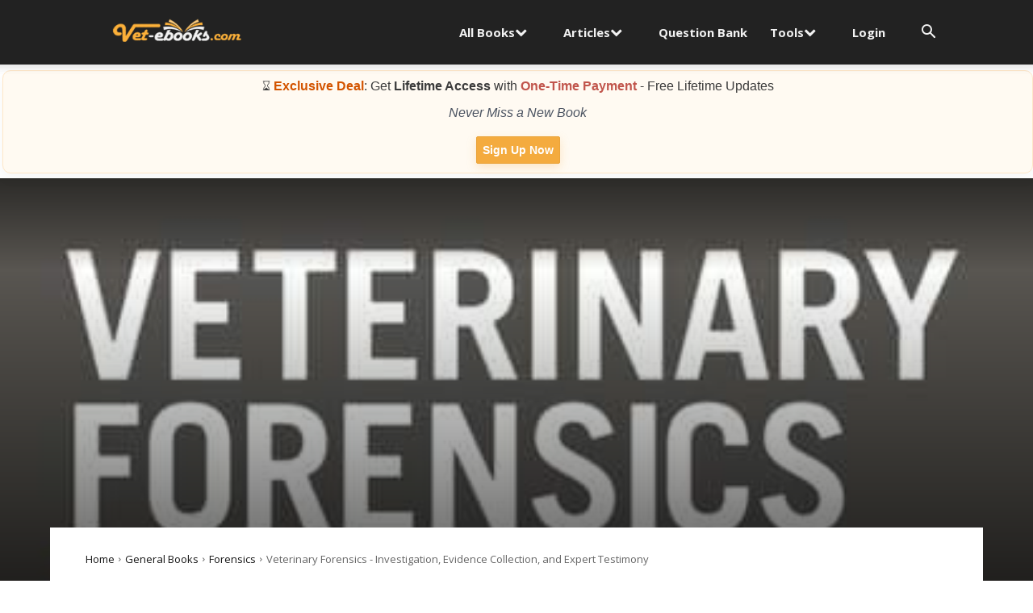

--- FILE ---
content_type: text/html; charset=UTF-8
request_url: https://www.vet-ebooks.com/veterinary-forensics-investigations-evidence-collections-and-expert-testimony/
body_size: 113969
content:
<!doctype html >
<!--[if IE 8]>    <html class="ie8" lang="en"> <![endif]-->
<!--[if IE 9]>    <html class="ie9" lang="en"> <![endif]-->
<!--[if gt IE 8]><!--> <html lang="en-US" prefix="og: https://ogp.me/ns#"> <!--<![endif]-->
<head>
    <title>Veterinary Forensics - Investigation, Evidence Collection, and Expert Testimony PDF</title>
<link rel='preload' href='https://www.vet-ebooks.com/wp-content/uploads/2024/03/logo-1-2-3.png' as='image' imagesrcset='' imagesizes='' />
<link rel='preload' href='https://www.vet-ebooks.com/wp-content/uploads/2019/01/best-vet-books-1.jpg' as='image' imagesrcset='' imagesizes='' />
<link rel='preload' href='https://www.vet-ebooks.com/wp-content/uploads/2024/10/premium-memberships-2.jpg' as='image' imagesrcset='' imagesizes='' />

    <meta charset="UTF-8" />
    <meta name="viewport" content="width=device-width, initial-scale=1.0">
    <link rel="pingback" href="https://www.vet-ebooks.com/xmlrpc.php" />
    <link rel="preload" as="image" href="https://www.vet-ebooks.com/wp-content/uploads/2020/07/veterinary-forensics-investigation-evidence-collection-and-expert-testimony.jpg" imagesrcset="https://www.vet-ebooks.com/wp-content/uploads/2020/07/veterinary-forensics-investigation-evidence-collection-and-expert-testimony.jpg 410w, https://www.vet-ebooks.com/wp-content/uploads/2020/07/veterinary-forensics-investigation-evidence-collection-and-expert-testimony-190x300.jpg 190w, https://www.vet-ebooks.com/wp-content/uploads/2020/07/veterinary-forensics-investigation-evidence-collection-and-expert-testimony-266x420.jpg 266w, https://www.vet-ebooks.com/wp-content/uploads/2020/07/veterinary-forensics-investigation-evidence-collection-and-expert-testimony-150x237.jpg 150w, https://www.vet-ebooks.com/wp-content/uploads/2020/07/veterinary-forensics-investigation-evidence-collection-and-expert-testimony-300x474.jpg 300w" imagesizes="(max-width: 410px) 100vw, 410px" fetchpriority="high">
<link rel="preload" fetchpriority="high" as="image" href="https://www.vet-ebooks.com/wp-content/uploads/2020/07/veterinary-forensics-investigation-evidence-collection-and-expert-testimony.jpg.webp" type="image/webp" />
<link rel="icon" type="image/png" href="https://www.vet-ebooks.com/wp-content/uploads/2020/02/facon-3-2.png">
<!-- Search Engine Optimization by Rank Math PRO - https://rankmath.com/ -->
<meta name="description" content="Veterinary Forensics: Investigation, Evidence Collection, and Expert Testimony will provide anyone involved in an investigation of an animal involved crime or civil action with the knowledge and tools that can give guidance for their actions in completing a forensic investigation."/>
<meta name="robots" content="follow, index, max-snippet:-1, max-video-preview:-1, max-image-preview:standard"/>
<link rel="canonical" href="https://www.vet-ebooks.com/veterinary-forensics-investigations-evidence-collections-and-expert-testimony/" />
<meta property="og:locale" content="en_US" />
<meta property="og:type" content="article" />
<meta property="og:title" content="Veterinary Forensics - Investigation, Evidence Collection, and Expert Testimony PDF" />
<meta property="og:description" content="Veterinary Forensics: Investigation, Evidence Collection, and Expert Testimony will provide anyone involved in an investigation of an animal involved crime or civil action with the knowledge and tools that can give guidance for their actions in completing a forensic investigation." />
<meta property="og:url" content="https://www.vet-ebooks.com/veterinary-forensics-investigations-evidence-collections-and-expert-testimony/" />
<meta property="og:site_name" content="Vet eBooks" />
<meta property="article:tag" content="Evidence-Based" />
<meta property="article:tag" content="Forensic Medicine" />
<meta property="article:tag" content="Forensic Science" />
<meta property="article:tag" content="Veterinary Forensics" />
<meta property="article:tag" content="Veterinary Forensics" />
<meta property="article:section" content="Forensics" />
<meta property="og:updated_time" content="2025-07-07T17:00:14+03:00" />
<meta property="og:image" content="https://www.vet-ebooks.com/wp-content/uploads/2020/07/veterinary-forensics-investigation-evidence-collection-and-expert-testimony.jpg" />
<meta property="og:image:secure_url" content="https://www.vet-ebooks.com/wp-content/uploads/2020/07/veterinary-forensics-investigation-evidence-collection-and-expert-testimony.jpg" />
<meta property="og:image:width" content="410" />
<meta property="og:image:height" content="648" />
<meta property="og:image:alt" content="Veterinary Forensics &#8211; Investigation, Evidence Collection, and Expert Testimony" />
<meta property="og:image:type" content="image/jpeg" />
<meta property="article:published_time" content="2020-07-07T19:36:30+02:00" />
<meta property="article:modified_time" content="2025-07-07T17:00:14+03:00" />
<meta name="twitter:card" content="summary_large_image" />
<meta name="twitter:title" content="Veterinary Forensics - Investigation, Evidence Collection, and Expert Testimony PDF" />
<meta name="twitter:description" content="Veterinary Forensics: Investigation, Evidence Collection, and Expert Testimony will provide anyone involved in an investigation of an animal involved crime or civil action with the knowledge and tools that can give guidance for their actions in completing a forensic investigation." />
<meta name="twitter:image" content="https://www.vet-ebooks.com/wp-content/uploads/2020/07/veterinary-forensics-investigation-evidence-collection-and-expert-testimony.jpg" />
<meta name="twitter:label1" content="Written by" />
<meta name="twitter:data1" content="Vet eBooks" />
<meta name="twitter:label2" content="Time to read" />
<meta name="twitter:data2" content="3 minutes" />
<script type="application/ld+json" class="rank-math-schema-pro">{"@context":"https://schema.org","@graph":[{"@type":"Organization","@id":"https://www.vet-ebooks.com/#organization","name":"Vet eBooks","url":"https://www.vet-ebooks.com","logo":{"@type":"ImageObject","@id":"https://www.vet-ebooks.com/#logo","url":"https://www.vet-ebooks.com/wp-content/uploads/2020/02/facon-3-2.png","contentUrl":"https://www.vet-ebooks.com/wp-content/uploads/2020/02/facon-3-2.png","caption":"Vet eBooks","inLanguage":"en-US","width":"500","height":"500"}},{"@type":"WebSite","@id":"https://www.vet-ebooks.com/#website","url":"https://www.vet-ebooks.com","name":"Vet eBooks","publisher":{"@id":"https://www.vet-ebooks.com/#organization"},"inLanguage":"en-US"},{"@type":"ImageObject","@id":"https://www.vet-ebooks.com/wp-content/uploads/2020/07/veterinary-forensics-investigation-evidence-collection-and-expert-testimony.jpg","url":"https://www.vet-ebooks.com/wp-content/uploads/2020/07/veterinary-forensics-investigation-evidence-collection-and-expert-testimony.jpg","width":"410","height":"648","inLanguage":"en-US"},{"@type":"WebPage","@id":"https://www.vet-ebooks.com/veterinary-forensics-investigations-evidence-collections-and-expert-testimony/#webpage","url":"https://www.vet-ebooks.com/veterinary-forensics-investigations-evidence-collections-and-expert-testimony/","name":"Veterinary Forensics - Investigation, Evidence Collection, and Expert Testimony PDF","datePublished":"2020-07-07T19:36:30+02:00","dateModified":"2025-07-07T17:00:14+03:00","isPartOf":{"@id":"https://www.vet-ebooks.com/#website"},"primaryImageOfPage":{"@id":"https://www.vet-ebooks.com/wp-content/uploads/2020/07/veterinary-forensics-investigation-evidence-collection-and-expert-testimony.jpg"},"inLanguage":"en-US"},{"@type":"Person","@id":"https://www.vet-ebooks.com/author/vetebooks/","name":"Vet eBooks","url":"https://www.vet-ebooks.com/author/vetebooks/","image":{"@type":"ImageObject","@id":"https://secure.gravatar.com/avatar/6900674cb348d7d3e92f7337e37e02ee611031b0e98aeb38942a7f88e3362d42?s=96&amp;d=mm&amp;r=g","url":"https://secure.gravatar.com/avatar/6900674cb348d7d3e92f7337e37e02ee611031b0e98aeb38942a7f88e3362d42?s=96&amp;d=mm&amp;r=g","caption":"Vet eBooks","inLanguage":"en-US"},"sameAs":["https://www.vet-ebooks.com/"],"worksFor":{"@id":"https://www.vet-ebooks.com/#organization"}},{"@type":"BlogPosting","headline":"Veterinary Forensics - Investigation, Evidence Collection, and Expert Testimony PDF","datePublished":"2020-07-07T19:36:30+02:00","dateModified":"2025-07-07T17:00:14+03:00","articleSection":"Forensics","author":{"@id":"https://www.vet-ebooks.com/author/vetebooks/","name":"Vet eBooks"},"publisher":{"@id":"https://www.vet-ebooks.com/#organization"},"description":"Veterinary Forensics: Investigation, Evidence Collection, and Expert Testimony\u00a0will provide anyone involved in an investigation of an animal involved crime or civil action with the knowledge and tools that can give guidance for their actions in completing a forensic investigation.","name":"Veterinary Forensics - Investigation, Evidence Collection, and Expert Testimony PDF","@id":"https://www.vet-ebooks.com/veterinary-forensics-investigations-evidence-collections-and-expert-testimony/#richSnippet","isPartOf":{"@id":"https://www.vet-ebooks.com/veterinary-forensics-investigations-evidence-collections-and-expert-testimony/#webpage"},"image":{"@id":"https://www.vet-ebooks.com/wp-content/uploads/2020/07/veterinary-forensics-investigation-evidence-collection-and-expert-testimony.jpg"},"inLanguage":"en-US","mainEntityOfPage":{"@id":"https://www.vet-ebooks.com/veterinary-forensics-investigations-evidence-collections-and-expert-testimony/#webpage"}}]}</script>
<!-- /Rank Math WordPress SEO plugin -->

<link rel="alternate" type="application/rss+xml" title="Vet eBooks &raquo; Feed" href="https://www.vet-ebooks.com/feed/" />
<link rel="alternate" type="application/rss+xml" title="Vet eBooks &raquo; Comments Feed" href="https://www.vet-ebooks.com/comments/feed/" />
<style id='wp-img-auto-sizes-contain-inline-css' type='text/css'>img:is([sizes=auto i],[sizes^="auto," i]){contain-intrinsic-size:3000px 1500px}
/*# sourceURL=wp-img-auto-sizes-contain-inline-css */</style>
<style id='wp-block-library-inline-css' type='text/css'>:root{--wp-block-synced-color:#7a00df;--wp-block-synced-color--rgb:122,0,223;--wp-bound-block-color:var(--wp-block-synced-color);--wp-editor-canvas-background:#ddd;--wp-admin-theme-color:#007cba;--wp-admin-theme-color--rgb:0,124,186;--wp-admin-theme-color-darker-10:#006ba1;--wp-admin-theme-color-darker-10--rgb:0,107,160.5;--wp-admin-theme-color-darker-20:#005a87;--wp-admin-theme-color-darker-20--rgb:0,90,135;--wp-admin-border-width-focus:2px}@media (min-resolution:192dpi){:root{--wp-admin-border-width-focus:1.5px}}.wp-element-button{cursor:pointer}:root .has-very-light-gray-background-color{background-color:#eee}:root .has-very-dark-gray-background-color{background-color:#313131}:root .has-very-light-gray-color{color:#eee}:root .has-very-dark-gray-color{color:#313131}:root .has-vivid-green-cyan-to-vivid-cyan-blue-gradient-background{background:linear-gradient(135deg,#00d084,#0693e3)}:root .has-purple-crush-gradient-background{background:linear-gradient(135deg,#34e2e4,#4721fb 50%,#ab1dfe)}:root .has-hazy-dawn-gradient-background{background:linear-gradient(135deg,#faaca8,#dad0ec)}:root .has-subdued-olive-gradient-background{background:linear-gradient(135deg,#fafae1,#67a671)}:root .has-atomic-cream-gradient-background{background:linear-gradient(135deg,#fdd79a,#004a59)}:root .has-nightshade-gradient-background{background:linear-gradient(135deg,#330968,#31cdcf)}:root .has-midnight-gradient-background{background:linear-gradient(135deg,#020381,#2874fc)}:root{--wp--preset--font-size--normal:16px;--wp--preset--font-size--huge:42px}.has-regular-font-size{font-size:1em}.has-larger-font-size{font-size:2.625em}.has-normal-font-size{font-size:var(--wp--preset--font-size--normal)}.has-huge-font-size{font-size:var(--wp--preset--font-size--huge)}.has-text-align-center{text-align:center}.has-text-align-left{text-align:left}.has-text-align-right{text-align:right}.has-fit-text{white-space:nowrap!important}#end-resizable-editor-section{display:none}.aligncenter{clear:both}.items-justified-left{justify-content:flex-start}.items-justified-center{justify-content:center}.items-justified-right{justify-content:flex-end}.items-justified-space-between{justify-content:space-between}.screen-reader-text{border:0;clip-path:inset(50%);height:1px;margin:-1px;overflow:hidden;padding:0;position:absolute;width:1px;word-wrap:normal!important}.screen-reader-text:focus{background-color:#ddd;clip-path:none;color:#444;display:block;font-size:1em;height:auto;left:5px;line-height:normal;padding:15px 23px 14px;text-decoration:none;top:5px;width:auto;z-index:100000}html :where(.has-border-color){border-style:solid}html :where([style*=border-top-color]){border-top-style:solid}html :where([style*=border-right-color]){border-right-style:solid}html :where([style*=border-bottom-color]){border-bottom-style:solid}html :where([style*=border-left-color]){border-left-style:solid}html :where([style*=border-width]){border-style:solid}html :where([style*=border-top-width]){border-top-style:solid}html :where([style*=border-right-width]){border-right-style:solid}html :where([style*=border-bottom-width]){border-bottom-style:solid}html :where([style*=border-left-width]){border-left-style:solid}html :where(img[class*=wp-image-]){height:auto;max-width:100%}:where(figure){margin:0 0 1em}html :where(.is-position-sticky){--wp-admin--admin-bar--position-offset:var(--wp-admin--admin-bar--height,0px)}@media screen and (max-width:600px){html :where(.is-position-sticky){--wp-admin--admin-bar--position-offset:0px}}

/*# sourceURL=wp-block-library-inline-css */</style><style id='global-styles-inline-css' type='text/css'>:root{--wp--preset--aspect-ratio--square: 1;--wp--preset--aspect-ratio--4-3: 4/3;--wp--preset--aspect-ratio--3-4: 3/4;--wp--preset--aspect-ratio--3-2: 3/2;--wp--preset--aspect-ratio--2-3: 2/3;--wp--preset--aspect-ratio--16-9: 16/9;--wp--preset--aspect-ratio--9-16: 9/16;--wp--preset--color--black: #000000;--wp--preset--color--cyan-bluish-gray: #abb8c3;--wp--preset--color--white: #ffffff;--wp--preset--color--pale-pink: #f78da7;--wp--preset--color--vivid-red: #cf2e2e;--wp--preset--color--luminous-vivid-orange: #ff6900;--wp--preset--color--luminous-vivid-amber: #fcb900;--wp--preset--color--light-green-cyan: #7bdcb5;--wp--preset--color--vivid-green-cyan: #00d084;--wp--preset--color--pale-cyan-blue: #8ed1fc;--wp--preset--color--vivid-cyan-blue: #0693e3;--wp--preset--color--vivid-purple: #9b51e0;--wp--preset--gradient--vivid-cyan-blue-to-vivid-purple: linear-gradient(135deg,rgb(6,147,227) 0%,rgb(155,81,224) 100%);--wp--preset--gradient--light-green-cyan-to-vivid-green-cyan: linear-gradient(135deg,rgb(122,220,180) 0%,rgb(0,208,130) 100%);--wp--preset--gradient--luminous-vivid-amber-to-luminous-vivid-orange: linear-gradient(135deg,rgb(252,185,0) 0%,rgb(255,105,0) 100%);--wp--preset--gradient--luminous-vivid-orange-to-vivid-red: linear-gradient(135deg,rgb(255,105,0) 0%,rgb(207,46,46) 100%);--wp--preset--gradient--very-light-gray-to-cyan-bluish-gray: linear-gradient(135deg,rgb(238,238,238) 0%,rgb(169,184,195) 100%);--wp--preset--gradient--cool-to-warm-spectrum: linear-gradient(135deg,rgb(74,234,220) 0%,rgb(151,120,209) 20%,rgb(207,42,186) 40%,rgb(238,44,130) 60%,rgb(251,105,98) 80%,rgb(254,248,76) 100%);--wp--preset--gradient--blush-light-purple: linear-gradient(135deg,rgb(255,206,236) 0%,rgb(152,150,240) 100%);--wp--preset--gradient--blush-bordeaux: linear-gradient(135deg,rgb(254,205,165) 0%,rgb(254,45,45) 50%,rgb(107,0,62) 100%);--wp--preset--gradient--luminous-dusk: linear-gradient(135deg,rgb(255,203,112) 0%,rgb(199,81,192) 50%,rgb(65,88,208) 100%);--wp--preset--gradient--pale-ocean: linear-gradient(135deg,rgb(255,245,203) 0%,rgb(182,227,212) 50%,rgb(51,167,181) 100%);--wp--preset--gradient--electric-grass: linear-gradient(135deg,rgb(202,248,128) 0%,rgb(113,206,126) 100%);--wp--preset--gradient--midnight: linear-gradient(135deg,rgb(2,3,129) 0%,rgb(40,116,252) 100%);--wp--preset--font-size--small: 11px;--wp--preset--font-size--medium: 20px;--wp--preset--font-size--large: 32px;--wp--preset--font-size--x-large: 42px;--wp--preset--font-size--regular: 15px;--wp--preset--font-size--larger: 50px;--wp--preset--spacing--20: 0.44rem;--wp--preset--spacing--30: 0.67rem;--wp--preset--spacing--40: 1rem;--wp--preset--spacing--50: 1.5rem;--wp--preset--spacing--60: 2.25rem;--wp--preset--spacing--70: 3.38rem;--wp--preset--spacing--80: 5.06rem;--wp--preset--shadow--natural: 6px 6px 9px rgba(0, 0, 0, 0.2);--wp--preset--shadow--deep: 12px 12px 50px rgba(0, 0, 0, 0.4);--wp--preset--shadow--sharp: 6px 6px 0px rgba(0, 0, 0, 0.2);--wp--preset--shadow--outlined: 6px 6px 0px -3px rgb(255, 255, 255), 6px 6px rgb(0, 0, 0);--wp--preset--shadow--crisp: 6px 6px 0px rgb(0, 0, 0);}:where(.is-layout-flex){gap: 0.5em;}:where(.is-layout-grid){gap: 0.5em;}body .is-layout-flex{display: flex;}.is-layout-flex{flex-wrap: wrap;align-items: center;}.is-layout-flex > :is(*, div){margin: 0;}body .is-layout-grid{display: grid;}.is-layout-grid > :is(*, div){margin: 0;}:where(.wp-block-columns.is-layout-flex){gap: 2em;}:where(.wp-block-columns.is-layout-grid){gap: 2em;}:where(.wp-block-post-template.is-layout-flex){gap: 1.25em;}:where(.wp-block-post-template.is-layout-grid){gap: 1.25em;}.has-black-color{color: var(--wp--preset--color--black) !important;}.has-cyan-bluish-gray-color{color: var(--wp--preset--color--cyan-bluish-gray) !important;}.has-white-color{color: var(--wp--preset--color--white) !important;}.has-pale-pink-color{color: var(--wp--preset--color--pale-pink) !important;}.has-vivid-red-color{color: var(--wp--preset--color--vivid-red) !important;}.has-luminous-vivid-orange-color{color: var(--wp--preset--color--luminous-vivid-orange) !important;}.has-luminous-vivid-amber-color{color: var(--wp--preset--color--luminous-vivid-amber) !important;}.has-light-green-cyan-color{color: var(--wp--preset--color--light-green-cyan) !important;}.has-vivid-green-cyan-color{color: var(--wp--preset--color--vivid-green-cyan) !important;}.has-pale-cyan-blue-color{color: var(--wp--preset--color--pale-cyan-blue) !important;}.has-vivid-cyan-blue-color{color: var(--wp--preset--color--vivid-cyan-blue) !important;}.has-vivid-purple-color{color: var(--wp--preset--color--vivid-purple) !important;}.has-black-background-color{background-color: var(--wp--preset--color--black) !important;}.has-cyan-bluish-gray-background-color{background-color: var(--wp--preset--color--cyan-bluish-gray) !important;}.has-white-background-color{background-color: var(--wp--preset--color--white) !important;}.has-pale-pink-background-color{background-color: var(--wp--preset--color--pale-pink) !important;}.has-vivid-red-background-color{background-color: var(--wp--preset--color--vivid-red) !important;}.has-luminous-vivid-orange-background-color{background-color: var(--wp--preset--color--luminous-vivid-orange) !important;}.has-luminous-vivid-amber-background-color{background-color: var(--wp--preset--color--luminous-vivid-amber) !important;}.has-light-green-cyan-background-color{background-color: var(--wp--preset--color--light-green-cyan) !important;}.has-vivid-green-cyan-background-color{background-color: var(--wp--preset--color--vivid-green-cyan) !important;}.has-pale-cyan-blue-background-color{background-color: var(--wp--preset--color--pale-cyan-blue) !important;}.has-vivid-cyan-blue-background-color{background-color: var(--wp--preset--color--vivid-cyan-blue) !important;}.has-vivid-purple-background-color{background-color: var(--wp--preset--color--vivid-purple) !important;}.has-black-border-color{border-color: var(--wp--preset--color--black) !important;}.has-cyan-bluish-gray-border-color{border-color: var(--wp--preset--color--cyan-bluish-gray) !important;}.has-white-border-color{border-color: var(--wp--preset--color--white) !important;}.has-pale-pink-border-color{border-color: var(--wp--preset--color--pale-pink) !important;}.has-vivid-red-border-color{border-color: var(--wp--preset--color--vivid-red) !important;}.has-luminous-vivid-orange-border-color{border-color: var(--wp--preset--color--luminous-vivid-orange) !important;}.has-luminous-vivid-amber-border-color{border-color: var(--wp--preset--color--luminous-vivid-amber) !important;}.has-light-green-cyan-border-color{border-color: var(--wp--preset--color--light-green-cyan) !important;}.has-vivid-green-cyan-border-color{border-color: var(--wp--preset--color--vivid-green-cyan) !important;}.has-pale-cyan-blue-border-color{border-color: var(--wp--preset--color--pale-cyan-blue) !important;}.has-vivid-cyan-blue-border-color{border-color: var(--wp--preset--color--vivid-cyan-blue) !important;}.has-vivid-purple-border-color{border-color: var(--wp--preset--color--vivid-purple) !important;}.has-vivid-cyan-blue-to-vivid-purple-gradient-background{background: var(--wp--preset--gradient--vivid-cyan-blue-to-vivid-purple) !important;}.has-light-green-cyan-to-vivid-green-cyan-gradient-background{background: var(--wp--preset--gradient--light-green-cyan-to-vivid-green-cyan) !important;}.has-luminous-vivid-amber-to-luminous-vivid-orange-gradient-background{background: var(--wp--preset--gradient--luminous-vivid-amber-to-luminous-vivid-orange) !important;}.has-luminous-vivid-orange-to-vivid-red-gradient-background{background: var(--wp--preset--gradient--luminous-vivid-orange-to-vivid-red) !important;}.has-very-light-gray-to-cyan-bluish-gray-gradient-background{background: var(--wp--preset--gradient--very-light-gray-to-cyan-bluish-gray) !important;}.has-cool-to-warm-spectrum-gradient-background{background: var(--wp--preset--gradient--cool-to-warm-spectrum) !important;}.has-blush-light-purple-gradient-background{background: var(--wp--preset--gradient--blush-light-purple) !important;}.has-blush-bordeaux-gradient-background{background: var(--wp--preset--gradient--blush-bordeaux) !important;}.has-luminous-dusk-gradient-background{background: var(--wp--preset--gradient--luminous-dusk) !important;}.has-pale-ocean-gradient-background{background: var(--wp--preset--gradient--pale-ocean) !important;}.has-electric-grass-gradient-background{background: var(--wp--preset--gradient--electric-grass) !important;}.has-midnight-gradient-background{background: var(--wp--preset--gradient--midnight) !important;}.has-small-font-size{font-size: var(--wp--preset--font-size--small) !important;}.has-medium-font-size{font-size: var(--wp--preset--font-size--medium) !important;}.has-large-font-size{font-size: var(--wp--preset--font-size--large) !important;}.has-x-large-font-size{font-size: var(--wp--preset--font-size--x-large) !important;}
/*# sourceURL=global-styles-inline-css */</style>

<style id='classic-theme-styles-inline-css' type='text/css'>/*! This file is auto-generated */
.wp-block-button__link{color:#fff;background-color:#32373c;border-radius:9999px;box-shadow:none;text-decoration:none;padding:calc(.667em + 2px) calc(1.333em + 2px);font-size:1.125em}.wp-block-file__button{background:#32373c;color:#fff;text-decoration:none}
/*# sourceURL=/wp-includes/css/classic-themes.min.css */</style>
<style class='flying-press-used-css' original-href='https://www.vet-ebooks.com/wp-content/cache/flying-press/264ec32d24ab.style.min.css'>@charset "UTF-8";/*!
 *  Ultimate Membership Pro Main Frotend Style file
 *  Register Form general style
 *  Login Form general style
 *  My Account general style
 *  Popup Modal style
 */@font-face{font-display:swap;font-family:FontAwesome-ihc;src:url(https://www.vet-ebooks.com/wp-content/plugins/indeed-membership-pro/assets/fonts/fontawesome-webfont.woff2?v=4.3.0) format('woff2'),url(https://www.vet-ebooks.com/wp-content/plugins/indeed-membership-pro/assets/fonts/fontawesome-webfont.woff?v=4.3.0) format('woff');font-weight:400;font-style:normal}@font-face{font-display:swap;font-family:Poppins;src:url(https://www.vet-ebooks.com/wp-content/plugins/indeed-membership-pro/assets/fonts/poppins/Poppins-Regular.woff2) format('woff2'),url(https://www.vet-ebooks.com/wp-content/plugins/indeed-membership-pro/assets/fonts/poppins/Poppins-Regular.woff) format('woff');font-weight:400;font-style:normal;}@font-face{font-display:swap;font-family:Poppins;src:url(https://www.vet-ebooks.com/wp-content/plugins/indeed-membership-pro/assets/fonts/poppins/Poppins-Medium.woff2) format('woff2'),url(https://www.vet-ebooks.com/wp-content/plugins/indeed-membership-pro/assets/fonts/poppins/Poppins-Medium.woff) format('woff');font-weight:500;font-style:normal;}@font-face{font-display:swap;font-family:Poppins;src:url(https://www.vet-ebooks.com/wp-content/plugins/indeed-membership-pro/assets/fonts/poppins/Poppins-SemiBold.woff2) format('woff2'),url(https://www.vet-ebooks.com/wp-content/plugins/indeed-membership-pro/assets/fonts/poppins/Poppins-SemiBold.woff) format('woff');font-weight:600;font-style:normal;}@font-face{font-display:swap;font-family:Poppins;src:url(https://www.vet-ebooks.com/wp-content/plugins/indeed-membership-pro/assets/fonts/poppins/Poppins-Bold.woff2) format('woff2'),url(https://www.vet-ebooks.com/wp-content/plugins/indeed-membership-pro/assets/fonts/poppins/Poppins-Bold.woff) format('woff');font-weight:700;font-style:normal;}:root{--iump-primary-text-color:#1a2538;--iump-second-text-color:rgba(125,138,157,1.0);--iump-thrid-text-color:#686b8f;--iump-forth-text-color:rgba(108,119,135,1.0);--iump-main-background-color:#f4f7fd;--iump-green-color:#37caca;--iump-blue-color:#2196f3;--iump-blue-light-dark-color:#0d8aee;--iump-blue-darker-color:#0b64f5;--iump-light-blue-color:#ecf3fb;--iump-superlight-blue-color:rgba(236,243,251, 0.28);--iump-blue-border-color:#e0eafe;--iump-blue-second-border-color:#e2e8f9;--iump-gray-color:#ced4de;--iump-main-orange:#F5B11D;--iump-primary-font:Poppins,Century Gothic,CenturyGothic,sans-serif}.fa-sites-is-active{color:#0a9fd8;font-size:21px!important;margin-right:10px}.fa-sites-is-not-active{color:#999;font-size:21px!important;margin-right:10px}.ihc_locker_1-st{max-width:640px;margin:auto}.ihc-hide-login-pw:active,.ihc-hide-login-pw:hover,.ihc-hide-pw:active,.ihc-hide-pw:hover{background:0 0;color:#5d6d7e;text-decoration:none;padding:1em 1.4em;border:none;-webkit-box-shadow:none;-moz-box-shadow:none;box-shadow:none}@-webkit-keyframes fa-spin{0%{-webkit-transform:rotate(0);transform:rotate(0)}to{-webkit-transform:rotate(1turn);transform:rotate(1turn)}}@keyframes fa-spin{0%{-webkit-transform:rotate(0);transform:rotate(0)}to{-webkit-transform:rotate(1turn);transform:rotate(1turn)}}@media (max-width:361px){.ihc-ap-menu .ihc-ap-menu-item{display:block!important;border-bottom:1px solid rgb(255 255 255 / .2);border-right:1px solid rgb(255 255 255 / .2);width:50%;white-space:nowrap;overflow:hidden;text-overflow:ellipsis}}@media (max-width:468px){.iump-listing-users-filter,.iump-listing-users-pre-wrapp{width:100%}}@media (max-width:570px){.ihc-remove-onmobile{display:none!important}}</style>
<link rel='stylesheet' id='ihc_front_end_style-css' type='text/css' media='all'  data-href="https://www.vet-ebooks.com/wp-content/cache/flying-press/264ec32d24ab.style.min.css"/>
<style class='flying-press-used-css' original-href='https://www.vet-ebooks.com/wp-content/cache/flying-press/67dfaf73410b.templates.min.css'>/*!
 *  Extra Templates for integrated Showcases
 *  Login form Templates
 *  Register form Templates
 *	Subscription Plan Templates
 *	Account Page Templates
 */@font-face{font-display:swap;font-family:Oswald;font-style:normal;font-weight:400;src:url(https://www.vet-ebooks.com/wp-content/plugins/indeed-membership-pro/assets/fonts/oswald-v49-latin-regular.woff2) format("woff2"),url(https://www.vet-ebooks.com/wp-content/plugins/indeed-membership-pro/assets/fonts/oswald-v49-latin-regular.woff) format("woff")}@font-face{font-display:swap;font-family:Oswald;font-style:normal;font-weight:300;src:url(https://www.vet-ebooks.com/wp-content/plugins/indeed-membership-pro/assets/fonts/oswald-v49-latin-300.woff2) format("woff2"),url(https://www.vet-ebooks.com/wp-content/plugins/indeed-membership-pro/assets/fonts/oswald-v49-latin-300.woff) format("woff")}@font-face{font-display:swap;font-family:Oswald;font-style:normal;font-weight:700;src:url(https://www.vet-ebooks.com/wp-content/plugins/indeed-membership-pro/assets/fonts/oswald-v49-latin-700.woff2) format("woff2"),url(https://www.vet-ebooks.com/wp-content/plugins/indeed-membership-pro/assets/fonts/oswald-v49-latin-700.woff) format("woff")}.ihc_locker_1{text-align:center;max-width:300px}.ihc_locker_3 .lock_content,.ihc_locker_4 .lock_content,.ihc_locker_5 .lock_content,.ihc_locker_6 .lock_content,.ihc_locker_7 .lock_content,.ihc_locker_8 .lock_content{min-height:80px;vertical-align:middle}.ihc_locker_3 .lock_content h2,.ihc_locker_4 .lock_content h2,.ihc_locker_5 .lock_content h2,.ihc_locker_6 .lock_content h2{text-shadow:1px 1px 2px #fff;font-size:26px;font-weight:700;font-family:var(--iump-primary-font)}.ihc_locker_3 .lock_content p,.ihc_locker_4 .lock_content p,.ihc_locker_5 .lock_content p,.ihc_locker_6 .lock_content p,.ihc_locker_7 .lock_content p,.ihc_locker_8 .lock_content p{padding:0;margin:0}.ihc_locker_5,.ihc_locker_6{border:1px solid #ededed;text-align:center;min-height:140px;padding:15px;position:relative}.ihc_locker_4 .lock_content h2,.ihc_locker_5 .lock_content h2,.ihc_locker_6 .lock_content h2{line-height:16px}.ihc_locker_4 .lock_buttons,.ihc_locker_5 .lock_buttons,.ihc_locker_6 .lock_buttons{margin-top:20px}.ihc_locker_5 .lock_content h1,.ihc_locker_5 .lock_content h2,.ihc_locker_5 .lock_content h3,.ihc_locker_6 .lock_content h1,.ihc_locker_6 .lock_content h2,.ihc_locker_6 .lock_content h3{color:#0082a2}.ihc_locker_6{-moz-box-shadow:0 0 20px rgb(0 0 0 / .07);-webkit-box-shadow:0 0 20px rgb(0 0 0 / .07);box-shadow:0 0 20px rgb(0 0 0 / .07);background:-webkit-linear-gradient(#fefefe,#f1f1f1);background:-o-linear-gradient(#fefefe,#f1f1f1);background:-moz-linear-gradient(#fefefe,#f1f1f1);background:linear-gradient(#fefefe,#f1f1f1);background:-webkit-linear-gradient(#fafafa,#fff);background:-o-linear-gradient(#fafafa,#fff);background:-moz-linear-gradient(#fafafa,#fff);background:linear-gradient(#fafafa,#fff);max-width:620px;margin:50px auto 10px}.ihc_locker_6 .lk_top_side{border-radius:50%;-moz-border-radius:50%;-webkit-border-radius:50%;height:110px;width:110px;position:absolute;top:-50px;left:50%;z-index:999;margin-left:-55px;border:4px solid #fff;-webkit-box-shadow:inset 0 0 14px rgb(0 0 0 / .22),0 1px 1px rgb(255 255 255 / .7);-moz-box-shadow:inset 0 0 14px rgb(0 0 0 / .22),0 1px 1px rgb(255 255 255 / .7);box-shadow:inset 0 0 14px rgb(0 0 0 / .22),0 1px 1px rgb(255 255 255 / .7);background:url(https://www.vet-ebooks.com/wp-content/plugins/indeed-membership-pro/assets/images/lockers/lock_4.png) center center/46px auto no-repeat #0082a2}.ihc_locker_6 .lock_content{font-size:12px;font-family:var(--iump-primary-font);margin-top:30px;padding-top:30px}.ihc-sm-template-3 .ihc-sm-item:active:before,.ihc-sm-template-3 .ihc-sm-item:focus:before,.ihc-sm-template-3 .ihc-sm-item:hover:before{-webkit-transform:scaleY(0);transform:scaleY(0)}@media (max-width:567px){.ihc_locker_4 .lock_content{margin-left:0;margin-top:140px}}@media (max-width:570px){.ihc-user-page-top-ap-wrapper .ihc-left-side{width:100%;max-width:70%}}@media (max-width:768px){.ihc-account-subscr-list tr,.ihc-account-tranz-list tr{padding:5px!important;box-sizing:border-box;border-bottom:1px solid #ddd}}@media (max-width:620px){.ihc-register-6{width:100%;min-width:auto}}</style>
<link rel='stylesheet' id='ihc_templates_style-css' type='text/css' media='all'  data-href="https://www.vet-ebooks.com/wp-content/cache/flying-press/67dfaf73410b.templates.min.css"/>
<style class='flying-press-used-css' original-href='https://www.vet-ebooks.com/wp-content/cache/flying-press/0c72d53cd406.grid.min.css'>.crp_related.crp-grid{clear:both;margin:10px auto}.crp_related.crp-grid h3,.crp_related.crp-grid figure{margin:0!important}.crp_related.crp-grid ul{display:grid;gap:10px;margin:0;justify-items:center;list-style:none;padding:0}.crp_related.crp-grid ul li{text-align:left;display:flex;flex-direction:column;word-break:break-word}.crp_related.crp-grid a:focus-visible{border:1px solid #000;border-radius:7px}.crp_related.crp-grid ul li a.crp_link{flex-grow:1;display:grid;overflow:hidden;padding:3px}.crp_related.crp-grid .crp_thumb,.crp_related.crp-grid .crp_title{display:block;margin:0 auto}.crp_related.crp-grid ul li a{text-decoration:none!important}.crp_related.crp-grid ul li img{max-width:100%;height:auto;display:block;margin:0 auto}.crp_clear{clear:both}</style>
<link rel='stylesheet' id='crp-style-grid-css' type='text/css' media='all'  data-href="https://www.vet-ebooks.com/wp-content/cache/flying-press/0c72d53cd406.grid.min.css"/>
<style id='crp-style-grid-inline-css' type='text/css'>.crp_related.crp-grid ul li a.crp_link {
				grid-template-rows: 150px auto;
			}
			.crp_related.crp-grid ul {
				grid-template-columns: repeat(auto-fill, minmax(150px, 1fr));
			}
			
/*# sourceURL=crp-style-grid-inline-css */</style>
<style class='flying-press-used-css' original-href='https://www.vet-ebooks.com/wp-content/cache/flying-press/e303d996d894.style.css'>@media (min-width:768px){.tdm-header-style-3 .td-affix .td-main-menu-logo img{top:0}}@-moz-document url-prefix(){@media (min-width:768px){.tdm-header-style-3 .td-main-menu-logo a img{top:-1px}}}.tdm-header-style-1 .td-main-menu-logo,.tdm-header-style-2 .td-main-menu-logo,.tdm-header-style-3 .td-main-menu-logo{display:block;margin-right:42px;height:80px}@media (min-width:1019px) and (max-width:1140px){.tdm-header-style-1 .td-main-menu-logo,.tdm-header-style-2 .td-main-menu-logo,.tdm-header-style-3 .td-main-menu-logo{margin-right:20px}}@media (min-width:768px) and (max-width:1018px){.tdm-header-style-1 .td-main-menu-logo,.tdm-header-style-2 .td-main-menu-logo,.tdm-header-style-3 .td-main-menu-logo{margin-right:10px}}@media (max-width:767px){.tdm-header-style-1 .td-main-menu-logo,.tdm-header-style-2 .td-main-menu-logo,.tdm-header-style-3 .td-main-menu-logo{float:left;margin:0;display:inline;width:0;height:0}}.tdm-header-style-1 .td-main-menu-logo a,.tdm-header-style-2 .td-main-menu-logo a,.tdm-header-style-3 .td-main-menu-logo a{line-height:80px}.tdm-header-style-1 .td-main-menu-logo img,.tdm-header-style-2 .td-main-menu-logo img,.tdm-header-style-3 .td-main-menu-logo img{max-height:80px}@media (max-width:767px){.tdm-header-style-1 .td-main-menu-logo img,.tdm-header-style-2 .td-main-menu-logo img,.tdm-header-style-3 .td-main-menu-logo img{max-height:48px}}.tdm-header-style-1 .td-header-sp-recs,.tdm-header-style-2 .td-header-sp-recs,.tdm-header-style-3 .td-header-sp-recs{width:100%}@media (min-width:1019px){.tdm-header-style-1 .td-header-sp-recs,.tdm-header-style-2 .td-header-sp-recs,.tdm-header-style-3 .td-header-sp-recs{margin:24px auto 0 auto!important}}@media (min-width:768px) and (max-width:1018px){.tdm-header-style-1 .td-header-sp-recs,.tdm-header-style-2 .td-header-sp-recs,.tdm-header-style-3 .td-header-sp-recs{margin:14px auto 0 auto!important}}@media (min-width:1019px){.tdm-header-style-1.td-header-background-image .td-header-sp-recs,.tdm-header-style-2.td-header-background-image .td-header-sp-recs,.tdm-header-style-3.td-header-background-image .td-header-sp-recs{margin-bottom:24px!important}}@media (min-width:768px) and (max-width:1018px){.tdm-header-style-1.td-header-background-image .td-header-sp-recs,.tdm-header-style-2.td-header-background-image .td-header-sp-recs,.tdm-header-style-3.td-header-background-image .td-header-sp-recs{margin-bottom:14px!important}}.tdm-header-style-1 .td-header-rec-wrap,.tdm-header-style-2 .td-header-rec-wrap,.tdm-header-style-3 .td-header-rec-wrap{min-height:0}.tdm-header-style-1 .td-a-rec-id-header img,.tdm-header-style-1 .td-g-rec-id-header img,.tdm-header-style-2 .td-a-rec-id-header img,.tdm-header-style-2 .td-g-rec-id-header img,.tdm-header-style-3 .td-a-rec-id-header img,.tdm-header-style-3 .td-g-rec-id-header img{position:relative}.tdm-header-style-1 .td-header-menu-wrap-full #td-header-search-button,.tdm-header-style-2 .td-header-menu-wrap-full #td-header-search-button,.tdm-header-style-3 .td-header-menu-wrap-full #td-header-search-button{color:#000}.tdm-header-style-1 .td-header-menu-wrap-full #td-header-search-button .td-icon-search,.tdm-header-style-2 .td-header-menu-wrap-full #td-header-search-button .td-icon-search,.tdm-header-style-3 .td-header-menu-wrap-full #td-header-search-button .td-icon-search{line-height:80px}.tdm-header-style-1 #td-header-menu,.tdm-header-style-2 #td-header-menu,.tdm-header-style-3 #td-header-menu{display:block}.tdm-header-style-1 .sf-menu>li>a,.tdm-header-style-2 .sf-menu>li>a,.tdm-header-style-3 .sf-menu>li>a{line-height:80px}@media (min-width:1019px) and (max-width:1140px){.tdm-header-style-1 .sf-menu>li>a,.tdm-header-style-2 .sf-menu>li>a,.tdm-header-style-3 .sf-menu>li>a{padding:0 12px}}@media (min-width:1019px) and (max-width:1140px){.tdm-header-style-1 .sf-menu a.sf-with-ul,.tdm-header-style-2 .sf-menu a.sf-with-ul,.tdm-header-style-3 .sf-menu a.sf-with-ul{padding-right:26px}}@media (max-width:767px){.tdm-header-style-1 .td-header-main-menu,.tdm-header-style-2 .td-header-main-menu,.tdm-header-style-3 .td-header-main-menu{height:54px}}.tdm-header-style-1 .td-affix .td-header-menu-btns,.tdm-header-style-1 .td-affix .td-header-menu-social,.tdm-header-style-2 .td-affix .td-header-menu-btns,.tdm-header-style-2 .td-affix .td-header-menu-social,.tdm-header-style-3 .td-affix .td-header-menu-btns,.tdm-header-style-3 .td-affix .td-header-menu-social{line-height:48px}@media (min-width:1019px){.homepage-post.single_template_7 .tdm-header-style-1 .td-header-sp-recs,.homepage-post.single_template_7 .tdm-header-style-2 .td-header-sp-recs,.homepage-post.single_template_7 .tdm-header-style-3 .td-header-sp-recs,.single_template_10 .tdm-header-style-1 .td-header-sp-recs,.single_template_10 .tdm-header-style-2 .td-header-sp-recs,.single_template_10 .tdm-header-style-3 .td-header-sp-recs,.single_template_11 .tdm-header-style-1 .td-header-sp-recs,.single_template_11 .tdm-header-style-2 .td-header-sp-recs,.single_template_11 .tdm-header-style-3 .td-header-sp-recs,.single_template_6 .tdm-header-style-1 .td-header-sp-recs,.single_template_6 .tdm-header-style-2 .td-header-sp-recs,.single_template_6 .tdm-header-style-3 .td-header-sp-recs,.single_template_7 .tdm-header-style-1 .td-header-sp-recs,.single_template_7 .tdm-header-style-2 .td-header-sp-recs,.single_template_7 .tdm-header-style-3 .td-header-sp-recs,.single_template_8 .tdm-header-style-1 .td-header-sp-recs,.single_template_8 .tdm-header-style-2 .td-header-sp-recs,.single_template_8 .tdm-header-style-3 .td-header-sp-recs,.td_category_template_2 .tdm-header-style-1 .td-header-sp-recs,.td_category_template_2 .tdm-header-style-2 .td-header-sp-recs,.td_category_template_2 .tdm-header-style-3 .td-header-sp-recs,.td_category_template_5 .tdm-header-style-1 .td-header-sp-recs,.td_category_template_5 .tdm-header-style-2 .td-header-sp-recs,.td_category_template_5 .tdm-header-style-3 .td-header-sp-recs,.td_category_template_6 .tdm-header-style-1 .td-header-sp-recs,.td_category_template_6 .tdm-header-style-2 .td-header-sp-recs,.td_category_template_6 .tdm-header-style-3 .td-header-sp-recs,.td_category_template_8 .tdm-header-style-1 .td-header-sp-recs,.td_category_template_8 .tdm-header-style-2 .td-header-sp-recs,.td_category_template_8 .tdm-header-style-3 .td-header-sp-recs{margin-bottom:24px!important}}@media (min-width:768px) and (max-width:1018px){.homepage-post.single_template_7 .tdm-header-style-1 .td-header-sp-recs,.homepage-post.single_template_7 .tdm-header-style-2 .td-header-sp-recs,.homepage-post.single_template_7 .tdm-header-style-3 .td-header-sp-recs,.single_template_10 .tdm-header-style-1 .td-header-sp-recs,.single_template_10 .tdm-header-style-2 .td-header-sp-recs,.single_template_10 .tdm-header-style-3 .td-header-sp-recs,.single_template_11 .tdm-header-style-1 .td-header-sp-recs,.single_template_11 .tdm-header-style-2 .td-header-sp-recs,.single_template_11 .tdm-header-style-3 .td-header-sp-recs,.single_template_6 .tdm-header-style-1 .td-header-sp-recs,.single_template_6 .tdm-header-style-2 .td-header-sp-recs,.single_template_6 .tdm-header-style-3 .td-header-sp-recs,.single_template_7 .tdm-header-style-1 .td-header-sp-recs,.single_template_7 .tdm-header-style-2 .td-header-sp-recs,.single_template_7 .tdm-header-style-3 .td-header-sp-recs,.single_template_8 .tdm-header-style-1 .td-header-sp-recs,.single_template_8 .tdm-header-style-2 .td-header-sp-recs,.single_template_8 .tdm-header-style-3 .td-header-sp-recs,.td_category_template_2 .tdm-header-style-1 .td-header-sp-recs,.td_category_template_2 .tdm-header-style-2 .td-header-sp-recs,.td_category_template_2 .tdm-header-style-3 .td-header-sp-recs,.td_category_template_5 .tdm-header-style-1 .td-header-sp-recs,.td_category_template_5 .tdm-header-style-2 .td-header-sp-recs,.td_category_template_5 .tdm-header-style-3 .td-header-sp-recs,.td_category_template_6 .tdm-header-style-1 .td-header-sp-recs,.td_category_template_6 .tdm-header-style-2 .td-header-sp-recs,.td_category_template_6 .tdm-header-style-3 .td-header-sp-recs,.td_category_template_8 .tdm-header-style-1 .td-header-sp-recs,.td_category_template_8 .tdm-header-style-2 .td-header-sp-recs,.td_category_template_8 .tdm-header-style-3 .td-header-sp-recs{margin-bottom:14px!important}}@media (min-width:767px){.tdm-header-style-2 .td-logo-in-menu{position:absolute;top:0;left:20px}}@media (min-width:767px){.tdm-header-style-2 #td-header-menu>div>.sf-menu{display:table;margin:0 auto}}.tdm-header-style-3 .sf-menu{float:right}.tdm-menu-active-style3 .tdm-header .sf-menu>li>a:after,.tdm-menu-active-style4 .tdm-header .sf-menu>li>a:after,.tdm-menu-active-style5 .tdm-header .sf-menu>li>a:after{display:none}.tdm-menu-active-style2 .tdm-header ul.sf-menu>li,.tdm-menu-active-style4 .tdm-header ul.sf-menu>li{line-height:80px}.tdm-menu-active-style2 .tdm-header ul.sf-menu>li>a,.tdm-menu-active-style4 .tdm-header ul.sf-menu>li>a{display:inline-block;line-height:1}.tdm-menu-active-style2 .tdm-header .td-affix ul.sf-menu>li,.tdm-menu-active-style4 .tdm-header .td-affix ul.sf-menu>li{line-height:24px!important}.tdm-menu-active-style3 .tdm-header.td-header-wrap .sf-menu>.current-category-ancestor>a,.tdm-menu-active-style3 .tdm-header.td-header-wrap .sf-menu>.current-menu-ancestor>a,.tdm-menu-active-style3 .tdm-header.td-header-wrap .sf-menu>.current-menu-item>a,.tdm-menu-active-style3 .tdm-header.td-header-wrap .sf-menu>.sfHover>a,.tdm-menu-active-style3 .tdm-header.td-header-wrap .sf-menu>li>a:hover{color:var(--td_theme_color,#4db2ec)}.tdm-menu-active-style2 .tdm-header .sf-menu>li>a{margin:0 14px;padding:11px 0}.tdm-menu-active-style2 .tdm-header .sf-menu a.sf-with-ul{margin-right:31px}.tdm-menu-active-style2 .tdm-header .td-affix .sf-menu>li>a{padding:0}.tdm-menu-active-style4 .tdm-header .sf-menu>li>a{margin:0 9px;padding:10px;border:3px solid #fff0}.tdm-menu-active-style4 .tdm-header .sf-menu>.current-category-ancestor>a,.tdm-menu-active-style4 .tdm-header .sf-menu>.current-menu-ancestor>a,.tdm-menu-active-style4 .tdm-header .sf-menu>.current-menu-item>a,.tdm-menu-active-style4 .tdm-header .sf-menu>.sfHover>a,.tdm-menu-active-style4 .tdm-header .sf-menu>li>a:hover{border-color:var(--td_theme_color,#4db2ec)}.tdm-menu-active-style4 .tdm-header .sf-menu a.sf-with-ul{padding-right:26px}.tdm-menu-active-style4 .tdm-header .td-affix .sf-menu>li>a{padding:0}.tdm-menu-active-style5 .tdm-header .td-header-menu-wrap .sf-menu>.current-category-ancestor>a,.tdm-menu-active-style5 .tdm-header .td-header-menu-wrap .sf-menu>.current-menu-ancestor>a,.tdm-menu-active-style5 .tdm-header .td-header-menu-wrap .sf-menu>.current-menu-item>a,.tdm-menu-active-style5 .tdm-header .td-header-menu-wrap .sf-menu>.sfHover>a,.tdm-menu-active-style5 .tdm-header .td-header-menu-wrap .sf-menu>li>a:hover{background-color:var(--td_theme_color,#4db2ec);color:#fff}@media (max-width:767px){.tdm-header-menu-btns{display:none}}@media (min-width:768px) and (max-width:1018px){.tdm-header-menu-btns .tdm_block_button{margin-right:5px}}.td-affix .tdm-header-menu-btns{line-height:48px!important}.td-affix .tdm-header-menu-btns .tdm-btn{height:30px;line-height:30px}.td-affix .tdm-header-menu-btns .tdm-btn-style4{transform:translateZ(0);-webkit-transform:translateZ(0);-moz-transform:translateZ(0);-ms-transform:translateZ(0);-o-transform:translateZ(0)}.td-affix .tdm-header-menu-btns .tdm-btn-style4 .tdm-button-a{-webkit-transform:rotateX(0deg) translateZ(15px);transform:rotateX(0deg) translateZ(15px)}.td-affix .tdm-header-menu-btns .tdm-btn-style4 .tdm-button-b{-webkit-transform:rotateX(90deg) translateZ(15px);transform:rotateX(90deg) translateZ(15px)}.td-affix .tdm-header-menu-btns .tdm-btn-style4:hover .tdm-button-a{-webkit-transform:rotateX(-90deg) translateZ(15px);transform:rotateX(-90deg) translateZ(15px)}.td-affix .tdm-header-menu-btns .tdm-btn-style4:hover .tdm-button-b{-webkit-transform:rotateX(0deg) translateZ(15px);transform:rotateX(0deg) translateZ(15px)}.tdm-header .header-search-wrap{position:relative;float:right;margin-left:15px}@media (max-width:767px){.tdm-title{font-size:35px;line-height:39px}}@media (min-width:1019px) and (max-width:1140px){.tdm-title-md{font-size:26px;line-height:32px}}@media (min-width:768px) and (max-width:1018px){.tdm-title-md{font-size:24px;line-height:30px}}@media (min-width:768px) and (max-width:1018px){.tdm-title-bg{font-size:36px;line-height:42px}}@media (max-width:767px){.tdm-title-bg{font-size:40px;line-height:50px}}.tdm-descr{font-family:var(--td_default_google_font_1,'Open Sans','Open Sans Regular',sans-serif);font-size:16px;line-height:28px;color:#666;margin-bottom:30px}@media (max-width:1018px){.tdm-descr{font-size:15px;line-height:24px}}@media (min-width:768px) and (max-width:1018px){.tdm-descr{margin-bottom:25px}}@media (max-width:767px){.tdm-descr{margin-bottom:20px}}@media (max-width:767px){.tdm-btn-md{line-height:40px;height:40px;padding:0 23px}}@media (min-width:768px) and (max-width:1018px){.tdm-btn-lg{line-height:52px;height:52px;padding:0 34px}}@media (max-width:767px){.tdm-btn-lg{font-size:14px;line-height:50px;height:50px;padding:0 30px}}@media (max-width:767px){.tdm_block .tdm-row .tdm-col{float:left;width:100%}}@media (max-width:767px){.tdm-row-height{-webkit-box-orient:vertical;-webkit-box-direction:normal;-ms-flex-direction:column;flex-direction:column}}@media (max-width:767px){[class*=tdc-theme-] .tdm-row-height .tdc-columns{-webkit-box-orient:vertical;-webkit-box-direction:normal;-ms-flex-direction:column;flex-direction:column}}@media (min-width:767px){.tdm-layout-13-23 .tdm-col:first-child{width:33.33333333%}}@media (min-width:767px) and (min-width:768px) and (max-width:1018px){.tdm-layout-13-23 .tdm-col:first-child{width:41.66666667%}}@media (min-width:767px) and (min-width:768px) and (max-width:1018px){.tdm-layout-13-23 .tdm-col:last-child{width:58.33333333%}}@media (min-width:767px) and (min-width:768px) and (max-width:1018px){.tdm-layout-23-13 .tdm-col:first-child{width:58.33333333%}}@media (min-width:767px) and (min-width:768px) and (max-width:1018px){.tdm-layout-23-13 .tdm-col:last-child{width:41.66666667%}}.tdm-inline-block{display:inline-block}@media (min-width:768px) and (max-width:1108px){.stretch_row_1068 .tdm-col:first-child .tdm-text-padding,.tdm-width-1068 .tdm-col:first-child .tdm-text-padding{padding-left:20px}}@media (min-width:768px) and (max-width:1240px){.stretch_row_1200 .tdm-col:first-child .tdm-text-padding,.tdm-width-1200 .tdm-col:first-child .tdm-text-padding{padding-left:20px}}@media (min-width:768px) and (max-width:1440px){.stretch_row_1400 .tdm-col:first-child .tdm-text-padding,.tdm-width-1400 .tdm-col:first-child .tdm-text-padding{padding-left:20px}}@media (min-width:768px) and (max-width:1640px){.stretch_row_1600 .tdm-col:first-child .tdm-text-padding,.tdm-width-1600 .tdm-col:first-child .tdm-text-padding{padding-left:20px}}@media (min-width:768px) and (max-width:1840px){.stretch_row_1800 .tdm-col:first-child .tdm-text-padding,.tdm-width-1800 .tdm-col:first-child .tdm-text-padding{padding-left:20px}}@media (max-width:767px){.td_block_wrap .tdm-text-padding{padding-left:20px;padding-right:20px}}@media (max-width:767px){.td-pb-row .tdm-fix-full{margin-left:-20px;margin-right:-20px}}@media (max-width:767px){.td-stretch-content .tdm-mobile-full{margin-left:-20px;margin-right:-20px;width:auto}}[data-mfp-src]{cursor:pointer}@font-face{font-display:swap;font-family:'multipurpose';src:url(https://www.vet-ebooks.com/wp-content/plugins/td-composer/td-multi-purpose/images/icons/multipurpose.eot?2);src:url('https://www.vet-ebooks.com/wp-content/plugins/td-composer/td-multi-purpose/images/icons/multipurpose.eot?2#iefix') format('embedded-opentype'),url(https://www.vet-ebooks.com/wp-content/plugins/td-composer/td-multi-purpose/images/icons/multipurpose.woff?2) format('woff'),url(https://www.vet-ebooks.com/wp-content/plugins/td-composer/td-multi-purpose/images/icons/multipurpose.ttf?2) format('truetype'),url('https://www.vet-ebooks.com/wp-content/plugins/td-composer/td-multi-purpose/images/icons/multipurpose.svg?2#wpion') format('svg');font-weight:400;font-style:normal}[class*=" tdm-icon-"]:before,[class*=" tdm-icons"]:before,[class^=tdm-icon-]:before,[class^=tdm-icons]:before{font-family:'multipurpose'!important;speak:none;font-style:normal;font-weight:400;font-variant:normal;text-transform:none;line-height:1;text-align:center;-webkit-font-smoothing:antialiased;-moz-osx-font-smoothing:grayscale}[class*=tdm-icon-]{line-height:1;text-align:center;display:inline-block}[class*=tdm-icons]{line-height:1;text-align:center;display:inline-block;cursor:default}</style>
<link rel='stylesheet' id='td-plugin-multi-purpose-css' type='text/css' media='all'  data-href="https://www.vet-ebooks.com/wp-content/cache/flying-press/e303d996d894.style.css"/>
<style class='flying-press-used-css' original-href='https://www.vet-ebooks.com/wp-content/cache/flying-press/28b0bd5d620d.93fbd0dbae2f.google-font.css'>@font-face{font-display:swap;font-family:'Open Sans';font-style:normal;font-weight:400;font-stretch:100%;src:url(https://www.vet-ebooks.com/wp-content/cache/flying-press/memvYaGs126MiZpBA-UvWbX2vVnXBbObj2OVTSKmu0SC55K5gw.woff2) format('woff2');unicode-range:U+0460-052F,U+1C80-1C8A,U+20B4,U+2DE0-2DFF,U+A640-A69F,U+FE2E-FE2F}@font-face{font-display:swap;font-family:'Open Sans';font-style:normal;font-weight:400;font-stretch:100%;src:url(https://www.vet-ebooks.com/wp-content/cache/flying-press/memvYaGs126MiZpBA-UvWbX2vVnXBbObj2OVTSumu0SC55K5gw.woff2) format('woff2');unicode-range:U+0301,U+0400-045F,U+0490-0491,U+04B0-04B1,U+2116}@font-face{font-display:swap;font-family:'Open Sans';font-style:normal;font-weight:400;font-stretch:100%;src:url(https://www.vet-ebooks.com/wp-content/cache/flying-press/memvYaGs126MiZpBA-UvWbX2vVnXBbObj2OVTSOmu0SC55K5gw.woff2) format('woff2');unicode-range:U+1F00-1FFF}@font-face{font-display:swap;font-family:'Open Sans';font-style:normal;font-weight:400;font-stretch:100%;src:url(https://www.vet-ebooks.com/wp-content/cache/flying-press/memvYaGs126MiZpBA-UvWbX2vVnXBbObj2OVTSymu0SC55K5gw.woff2) format('woff2');unicode-range:U+0370-0377,U+037A-037F,U+0384-038A,U+038C,U+038E-03A1,U+03A3-03FF}@font-face{font-display:swap;font-family:'Open Sans';font-style:normal;font-weight:400;font-stretch:100%;src:url(https://www.vet-ebooks.com/wp-content/cache/flying-press/memvYaGs126MiZpBA-UvWbX2vVnXBbObj2OVTS2mu0SC55K5gw.woff2) format('woff2');unicode-range:U+0307-0308,U+0590-05FF,U+200C-2010,U+20AA,U+25CC,U+FB1D-FB4F}@font-face{font-display:swap;font-family:'Open Sans';font-style:normal;font-weight:400;font-stretch:100%;src:url(https://www.vet-ebooks.com/wp-content/cache/flying-press/memvYaGs126MiZpBA-UvWbX2vVnXBbObj2OVTVOmu0SC55K5gw.woff2) format('woff2');unicode-range:U+0302-0303,U+0305,U+0307-0308,U+0310,U+0312,U+0315,U+031A,U+0326-0327,U+032C,U+032F-0330,U+0332-0333,U+0338,U+033A,U+0346,U+034D,U+0391-03A1,U+03A3-03A9,U+03B1-03C9,U+03D1,U+03D5-03D6,U+03F0-03F1,U+03F4-03F5,U+2016-2017,U+2034-2038,U+203C,U+2040,U+2043,U+2047,U+2050,U+2057,U+205F,U+2070-2071,U+2074-208E,U+2090-209C,U+20D0-20DC,U+20E1,U+20E5-20EF,U+2100-2112,U+2114-2115,U+2117-2121,U+2123-214F,U+2190,U+2192,U+2194-21AE,U+21B0-21E5,U+21F1-21F2,U+21F4-2211,U+2213-2214,U+2216-22FF,U+2308-230B,U+2310,U+2319,U+231C-2321,U+2336-237A,U+237C,U+2395,U+239B-23B7,U+23D0,U+23DC-23E1,U+2474-2475,U+25AF,U+25B3,U+25B7,U+25BD,U+25C1,U+25CA,U+25CC,U+25FB,U+266D-266F,U+27C0-27FF,U+2900-2AFF,U+2B0E-2B11,U+2B30-2B4C,U+2BFE,U+3030,U+FF5B,U+FF5D,U+1D400-1D7FF,U+1EE00-1EEFF}@font-face{font-display:swap;font-family:'Open Sans';font-style:normal;font-weight:400;font-stretch:100%;src:url(https://www.vet-ebooks.com/wp-content/cache/flying-press/memvYaGs126MiZpBA-UvWbX2vVnXBbObj2OVTUGmu0SC55K5gw.woff2) format('woff2');unicode-range:U+0001-000C,U+000E-001F,U+007F-009F,U+20DD-20E0,U+20E2-20E4,U+2150-218F,U+2190,U+2192,U+2194-2199,U+21AF,U+21E6-21F0,U+21F3,U+2218-2219,U+2299,U+22C4-22C6,U+2300-243F,U+2440-244A,U+2460-24FF,U+25A0-27BF,U+2800-28FF,U+2921-2922,U+2981,U+29BF,U+29EB,U+2B00-2BFF,U+4DC0-4DFF,U+FFF9-FFFB,U+10140-1018E,U+10190-1019C,U+101A0,U+101D0-101FD,U+102E0-102FB,U+10E60-10E7E,U+1D2C0-1D2D3,U+1D2E0-1D37F,U+1F000-1F0FF,U+1F100-1F1AD,U+1F1E6-1F1FF,U+1F30D-1F30F,U+1F315,U+1F31C,U+1F31E,U+1F320-1F32C,U+1F336,U+1F378,U+1F37D,U+1F382,U+1F393-1F39F,U+1F3A7-1F3A8,U+1F3AC-1F3AF,U+1F3C2,U+1F3C4-1F3C6,U+1F3CA-1F3CE,U+1F3D4-1F3E0,U+1F3ED,U+1F3F1-1F3F3,U+1F3F5-1F3F7,U+1F408,U+1F415,U+1F41F,U+1F426,U+1F43F,U+1F441-1F442,U+1F444,U+1F446-1F449,U+1F44C-1F44E,U+1F453,U+1F46A,U+1F47D,U+1F4A3,U+1F4B0,U+1F4B3,U+1F4B9,U+1F4BB,U+1F4BF,U+1F4C8-1F4CB,U+1F4D6,U+1F4DA,U+1F4DF,U+1F4E3-1F4E6,U+1F4EA-1F4ED,U+1F4F7,U+1F4F9-1F4FB,U+1F4FD-1F4FE,U+1F503,U+1F507-1F50B,U+1F50D,U+1F512-1F513,U+1F53E-1F54A,U+1F54F-1F5FA,U+1F610,U+1F650-1F67F,U+1F687,U+1F68D,U+1F691,U+1F694,U+1F698,U+1F6AD,U+1F6B2,U+1F6B9-1F6BA,U+1F6BC,U+1F6C6-1F6CF,U+1F6D3-1F6D7,U+1F6E0-1F6EA,U+1F6F0-1F6F3,U+1F6F7-1F6FC,U+1F700-1F7FF,U+1F800-1F80B,U+1F810-1F847,U+1F850-1F859,U+1F860-1F887,U+1F890-1F8AD,U+1F8B0-1F8BB,U+1F8C0-1F8C1,U+1F900-1F90B,U+1F93B,U+1F946,U+1F984,U+1F996,U+1F9E9,U+1FA00-1FA6F,U+1FA70-1FA7C,U+1FA80-1FA89,U+1FA8F-1FAC6,U+1FACE-1FADC,U+1FADF-1FAE9,U+1FAF0-1FAF8,U+1FB00-1FBFF}@font-face{font-display:swap;font-family:'Open Sans';font-style:normal;font-weight:400;font-stretch:100%;src:url(https://www.vet-ebooks.com/wp-content/cache/flying-press/memvYaGs126MiZpBA-UvWbX2vVnXBbObj2OVTSCmu0SC55K5gw.woff2) format('woff2');unicode-range:U+0102-0103,U+0110-0111,U+0128-0129,U+0168-0169,U+01A0-01A1,U+01AF-01B0,U+0300-0301,U+0303-0304,U+0308-0309,U+0323,U+0329,U+1EA0-1EF9,U+20AB}@font-face{font-display:swap;font-family:'Open Sans';font-style:normal;font-weight:400;font-stretch:100%;src:url(https://www.vet-ebooks.com/wp-content/cache/flying-press/memvYaGs126MiZpBA-UvWbX2vVnXBbObj2OVTSGmu0SC55K5gw.woff2) format('woff2');unicode-range:U+0100-02BA,U+02BD-02C5,U+02C7-02CC,U+02CE-02D7,U+02DD-02FF,U+0304,U+0308,U+0329,U+1D00-1DBF,U+1E00-1E9F,U+1EF2-1EFF,U+2020,U+20A0-20AB,U+20AD-20C0,U+2113,U+2C60-2C7F,U+A720-A7FF}@font-face{font-display:swap;font-family:'Open Sans';font-style:normal;font-weight:400;font-stretch:100%;src:url(https://www.vet-ebooks.com/wp-content/cache/flying-press/memvYaGs126MiZpBA-UvWbX2vVnXBbObj2OVTS-mu0SC55I.woff2) format('woff2');unicode-range:U+0000-00FF,U+0131,U+0152-0153,U+02BB-02BC,U+02C6,U+02DA,U+02DC,U+0304,U+0308,U+0329,U+2000-206F,U+20AC,U+2122,U+2191,U+2193,U+2212,U+2215,U+FEFF,U+FFFD}@font-face{font-display:swap;font-family:'Open Sans';font-style:normal;font-weight:600;font-stretch:100%;src:url(https://www.vet-ebooks.com/wp-content/cache/flying-press/memvYaGs126MiZpBA-UvWbX2vVnXBbObj2OVTSKmu0SC55K5gw.woff2) format('woff2');unicode-range:U+0460-052F,U+1C80-1C8A,U+20B4,U+2DE0-2DFF,U+A640-A69F,U+FE2E-FE2F}@font-face{font-display:swap;font-family:'Open Sans';font-style:normal;font-weight:600;font-stretch:100%;src:url(https://www.vet-ebooks.com/wp-content/cache/flying-press/memvYaGs126MiZpBA-UvWbX2vVnXBbObj2OVTSumu0SC55K5gw.woff2) format('woff2');unicode-range:U+0301,U+0400-045F,U+0490-0491,U+04B0-04B1,U+2116}@font-face{font-display:swap;font-family:'Open Sans';font-style:normal;font-weight:600;font-stretch:100%;src:url(https://www.vet-ebooks.com/wp-content/cache/flying-press/memvYaGs126MiZpBA-UvWbX2vVnXBbObj2OVTSOmu0SC55K5gw.woff2) format('woff2');unicode-range:U+1F00-1FFF}@font-face{font-display:swap;font-family:'Open Sans';font-style:normal;font-weight:600;font-stretch:100%;src:url(https://www.vet-ebooks.com/wp-content/cache/flying-press/memvYaGs126MiZpBA-UvWbX2vVnXBbObj2OVTSymu0SC55K5gw.woff2) format('woff2');unicode-range:U+0370-0377,U+037A-037F,U+0384-038A,U+038C,U+038E-03A1,U+03A3-03FF}@font-face{font-display:swap;font-family:'Open Sans';font-style:normal;font-weight:600;font-stretch:100%;src:url(https://www.vet-ebooks.com/wp-content/cache/flying-press/memvYaGs126MiZpBA-UvWbX2vVnXBbObj2OVTS2mu0SC55K5gw.woff2) format('woff2');unicode-range:U+0307-0308,U+0590-05FF,U+200C-2010,U+20AA,U+25CC,U+FB1D-FB4F}@font-face{font-display:swap;font-family:'Open Sans';font-style:normal;font-weight:600;font-stretch:100%;src:url(https://www.vet-ebooks.com/wp-content/cache/flying-press/memvYaGs126MiZpBA-UvWbX2vVnXBbObj2OVTVOmu0SC55K5gw.woff2) format('woff2');unicode-range:U+0302-0303,U+0305,U+0307-0308,U+0310,U+0312,U+0315,U+031A,U+0326-0327,U+032C,U+032F-0330,U+0332-0333,U+0338,U+033A,U+0346,U+034D,U+0391-03A1,U+03A3-03A9,U+03B1-03C9,U+03D1,U+03D5-03D6,U+03F0-03F1,U+03F4-03F5,U+2016-2017,U+2034-2038,U+203C,U+2040,U+2043,U+2047,U+2050,U+2057,U+205F,U+2070-2071,U+2074-208E,U+2090-209C,U+20D0-20DC,U+20E1,U+20E5-20EF,U+2100-2112,U+2114-2115,U+2117-2121,U+2123-214F,U+2190,U+2192,U+2194-21AE,U+21B0-21E5,U+21F1-21F2,U+21F4-2211,U+2213-2214,U+2216-22FF,U+2308-230B,U+2310,U+2319,U+231C-2321,U+2336-237A,U+237C,U+2395,U+239B-23B7,U+23D0,U+23DC-23E1,U+2474-2475,U+25AF,U+25B3,U+25B7,U+25BD,U+25C1,U+25CA,U+25CC,U+25FB,U+266D-266F,U+27C0-27FF,U+2900-2AFF,U+2B0E-2B11,U+2B30-2B4C,U+2BFE,U+3030,U+FF5B,U+FF5D,U+1D400-1D7FF,U+1EE00-1EEFF}@font-face{font-display:swap;font-family:'Open Sans';font-style:normal;font-weight:600;font-stretch:100%;src:url(https://www.vet-ebooks.com/wp-content/cache/flying-press/memvYaGs126MiZpBA-UvWbX2vVnXBbObj2OVTUGmu0SC55K5gw.woff2) format('woff2');unicode-range:U+0001-000C,U+000E-001F,U+007F-009F,U+20DD-20E0,U+20E2-20E4,U+2150-218F,U+2190,U+2192,U+2194-2199,U+21AF,U+21E6-21F0,U+21F3,U+2218-2219,U+2299,U+22C4-22C6,U+2300-243F,U+2440-244A,U+2460-24FF,U+25A0-27BF,U+2800-28FF,U+2921-2922,U+2981,U+29BF,U+29EB,U+2B00-2BFF,U+4DC0-4DFF,U+FFF9-FFFB,U+10140-1018E,U+10190-1019C,U+101A0,U+101D0-101FD,U+102E0-102FB,U+10E60-10E7E,U+1D2C0-1D2D3,U+1D2E0-1D37F,U+1F000-1F0FF,U+1F100-1F1AD,U+1F1E6-1F1FF,U+1F30D-1F30F,U+1F315,U+1F31C,U+1F31E,U+1F320-1F32C,U+1F336,U+1F378,U+1F37D,U+1F382,U+1F393-1F39F,U+1F3A7-1F3A8,U+1F3AC-1F3AF,U+1F3C2,U+1F3C4-1F3C6,U+1F3CA-1F3CE,U+1F3D4-1F3E0,U+1F3ED,U+1F3F1-1F3F3,U+1F3F5-1F3F7,U+1F408,U+1F415,U+1F41F,U+1F426,U+1F43F,U+1F441-1F442,U+1F444,U+1F446-1F449,U+1F44C-1F44E,U+1F453,U+1F46A,U+1F47D,U+1F4A3,U+1F4B0,U+1F4B3,U+1F4B9,U+1F4BB,U+1F4BF,U+1F4C8-1F4CB,U+1F4D6,U+1F4DA,U+1F4DF,U+1F4E3-1F4E6,U+1F4EA-1F4ED,U+1F4F7,U+1F4F9-1F4FB,U+1F4FD-1F4FE,U+1F503,U+1F507-1F50B,U+1F50D,U+1F512-1F513,U+1F53E-1F54A,U+1F54F-1F5FA,U+1F610,U+1F650-1F67F,U+1F687,U+1F68D,U+1F691,U+1F694,U+1F698,U+1F6AD,U+1F6B2,U+1F6B9-1F6BA,U+1F6BC,U+1F6C6-1F6CF,U+1F6D3-1F6D7,U+1F6E0-1F6EA,U+1F6F0-1F6F3,U+1F6F7-1F6FC,U+1F700-1F7FF,U+1F800-1F80B,U+1F810-1F847,U+1F850-1F859,U+1F860-1F887,U+1F890-1F8AD,U+1F8B0-1F8BB,U+1F8C0-1F8C1,U+1F900-1F90B,U+1F93B,U+1F946,U+1F984,U+1F996,U+1F9E9,U+1FA00-1FA6F,U+1FA70-1FA7C,U+1FA80-1FA89,U+1FA8F-1FAC6,U+1FACE-1FADC,U+1FADF-1FAE9,U+1FAF0-1FAF8,U+1FB00-1FBFF}@font-face{font-display:swap;font-family:'Open Sans';font-style:normal;font-weight:600;font-stretch:100%;src:url(https://www.vet-ebooks.com/wp-content/cache/flying-press/memvYaGs126MiZpBA-UvWbX2vVnXBbObj2OVTSCmu0SC55K5gw.woff2) format('woff2');unicode-range:U+0102-0103,U+0110-0111,U+0128-0129,U+0168-0169,U+01A0-01A1,U+01AF-01B0,U+0300-0301,U+0303-0304,U+0308-0309,U+0323,U+0329,U+1EA0-1EF9,U+20AB}@font-face{font-display:swap;font-family:'Open Sans';font-style:normal;font-weight:600;font-stretch:100%;src:url(https://www.vet-ebooks.com/wp-content/cache/flying-press/memvYaGs126MiZpBA-UvWbX2vVnXBbObj2OVTSGmu0SC55K5gw.woff2) format('woff2');unicode-range:U+0100-02BA,U+02BD-02C5,U+02C7-02CC,U+02CE-02D7,U+02DD-02FF,U+0304,U+0308,U+0329,U+1D00-1DBF,U+1E00-1E9F,U+1EF2-1EFF,U+2020,U+20A0-20AB,U+20AD-20C0,U+2113,U+2C60-2C7F,U+A720-A7FF}@font-face{font-display:swap;font-family:'Open Sans';font-style:normal;font-weight:600;font-stretch:100%;src:url(https://www.vet-ebooks.com/wp-content/cache/flying-press/memvYaGs126MiZpBA-UvWbX2vVnXBbObj2OVTS-mu0SC55I.woff2) format('woff2');unicode-range:U+0000-00FF,U+0131,U+0152-0153,U+02BB-02BC,U+02C6,U+02DA,U+02DC,U+0304,U+0308,U+0329,U+2000-206F,U+20AC,U+2122,U+2191,U+2193,U+2212,U+2215,U+FEFF,U+FFFD}@font-face{font-display:swap;font-family:'Open Sans';font-style:normal;font-weight:700;font-stretch:100%;src:url(https://www.vet-ebooks.com/wp-content/cache/flying-press/memvYaGs126MiZpBA-UvWbX2vVnXBbObj2OVTSKmu0SC55K5gw.woff2) format('woff2');unicode-range:U+0460-052F,U+1C80-1C8A,U+20B4,U+2DE0-2DFF,U+A640-A69F,U+FE2E-FE2F}@font-face{font-display:swap;font-family:'Open Sans';font-style:normal;font-weight:700;font-stretch:100%;src:url(https://www.vet-ebooks.com/wp-content/cache/flying-press/memvYaGs126MiZpBA-UvWbX2vVnXBbObj2OVTSumu0SC55K5gw.woff2) format('woff2');unicode-range:U+0301,U+0400-045F,U+0490-0491,U+04B0-04B1,U+2116}@font-face{font-display:swap;font-family:'Open Sans';font-style:normal;font-weight:700;font-stretch:100%;src:url(https://www.vet-ebooks.com/wp-content/cache/flying-press/memvYaGs126MiZpBA-UvWbX2vVnXBbObj2OVTSOmu0SC55K5gw.woff2) format('woff2');unicode-range:U+1F00-1FFF}@font-face{font-display:swap;font-family:'Open Sans';font-style:normal;font-weight:700;font-stretch:100%;src:url(https://www.vet-ebooks.com/wp-content/cache/flying-press/memvYaGs126MiZpBA-UvWbX2vVnXBbObj2OVTSymu0SC55K5gw.woff2) format('woff2');unicode-range:U+0370-0377,U+037A-037F,U+0384-038A,U+038C,U+038E-03A1,U+03A3-03FF}@font-face{font-display:swap;font-family:'Open Sans';font-style:normal;font-weight:700;font-stretch:100%;src:url(https://www.vet-ebooks.com/wp-content/cache/flying-press/memvYaGs126MiZpBA-UvWbX2vVnXBbObj2OVTS2mu0SC55K5gw.woff2) format('woff2');unicode-range:U+0307-0308,U+0590-05FF,U+200C-2010,U+20AA,U+25CC,U+FB1D-FB4F}@font-face{font-display:swap;font-family:'Open Sans';font-style:normal;font-weight:700;font-stretch:100%;src:url(https://www.vet-ebooks.com/wp-content/cache/flying-press/memvYaGs126MiZpBA-UvWbX2vVnXBbObj2OVTVOmu0SC55K5gw.woff2) format('woff2');unicode-range:U+0302-0303,U+0305,U+0307-0308,U+0310,U+0312,U+0315,U+031A,U+0326-0327,U+032C,U+032F-0330,U+0332-0333,U+0338,U+033A,U+0346,U+034D,U+0391-03A1,U+03A3-03A9,U+03B1-03C9,U+03D1,U+03D5-03D6,U+03F0-03F1,U+03F4-03F5,U+2016-2017,U+2034-2038,U+203C,U+2040,U+2043,U+2047,U+2050,U+2057,U+205F,U+2070-2071,U+2074-208E,U+2090-209C,U+20D0-20DC,U+20E1,U+20E5-20EF,U+2100-2112,U+2114-2115,U+2117-2121,U+2123-214F,U+2190,U+2192,U+2194-21AE,U+21B0-21E5,U+21F1-21F2,U+21F4-2211,U+2213-2214,U+2216-22FF,U+2308-230B,U+2310,U+2319,U+231C-2321,U+2336-237A,U+237C,U+2395,U+239B-23B7,U+23D0,U+23DC-23E1,U+2474-2475,U+25AF,U+25B3,U+25B7,U+25BD,U+25C1,U+25CA,U+25CC,U+25FB,U+266D-266F,U+27C0-27FF,U+2900-2AFF,U+2B0E-2B11,U+2B30-2B4C,U+2BFE,U+3030,U+FF5B,U+FF5D,U+1D400-1D7FF,U+1EE00-1EEFF}@font-face{font-display:swap;font-family:'Open Sans';font-style:normal;font-weight:700;font-stretch:100%;src:url(https://www.vet-ebooks.com/wp-content/cache/flying-press/memvYaGs126MiZpBA-UvWbX2vVnXBbObj2OVTUGmu0SC55K5gw.woff2) format('woff2');unicode-range:U+0001-000C,U+000E-001F,U+007F-009F,U+20DD-20E0,U+20E2-20E4,U+2150-218F,U+2190,U+2192,U+2194-2199,U+21AF,U+21E6-21F0,U+21F3,U+2218-2219,U+2299,U+22C4-22C6,U+2300-243F,U+2440-244A,U+2460-24FF,U+25A0-27BF,U+2800-28FF,U+2921-2922,U+2981,U+29BF,U+29EB,U+2B00-2BFF,U+4DC0-4DFF,U+FFF9-FFFB,U+10140-1018E,U+10190-1019C,U+101A0,U+101D0-101FD,U+102E0-102FB,U+10E60-10E7E,U+1D2C0-1D2D3,U+1D2E0-1D37F,U+1F000-1F0FF,U+1F100-1F1AD,U+1F1E6-1F1FF,U+1F30D-1F30F,U+1F315,U+1F31C,U+1F31E,U+1F320-1F32C,U+1F336,U+1F378,U+1F37D,U+1F382,U+1F393-1F39F,U+1F3A7-1F3A8,U+1F3AC-1F3AF,U+1F3C2,U+1F3C4-1F3C6,U+1F3CA-1F3CE,U+1F3D4-1F3E0,U+1F3ED,U+1F3F1-1F3F3,U+1F3F5-1F3F7,U+1F408,U+1F415,U+1F41F,U+1F426,U+1F43F,U+1F441-1F442,U+1F444,U+1F446-1F449,U+1F44C-1F44E,U+1F453,U+1F46A,U+1F47D,U+1F4A3,U+1F4B0,U+1F4B3,U+1F4B9,U+1F4BB,U+1F4BF,U+1F4C8-1F4CB,U+1F4D6,U+1F4DA,U+1F4DF,U+1F4E3-1F4E6,U+1F4EA-1F4ED,U+1F4F7,U+1F4F9-1F4FB,U+1F4FD-1F4FE,U+1F503,U+1F507-1F50B,U+1F50D,U+1F512-1F513,U+1F53E-1F54A,U+1F54F-1F5FA,U+1F610,U+1F650-1F67F,U+1F687,U+1F68D,U+1F691,U+1F694,U+1F698,U+1F6AD,U+1F6B2,U+1F6B9-1F6BA,U+1F6BC,U+1F6C6-1F6CF,U+1F6D3-1F6D7,U+1F6E0-1F6EA,U+1F6F0-1F6F3,U+1F6F7-1F6FC,U+1F700-1F7FF,U+1F800-1F80B,U+1F810-1F847,U+1F850-1F859,U+1F860-1F887,U+1F890-1F8AD,U+1F8B0-1F8BB,U+1F8C0-1F8C1,U+1F900-1F90B,U+1F93B,U+1F946,U+1F984,U+1F996,U+1F9E9,U+1FA00-1FA6F,U+1FA70-1FA7C,U+1FA80-1FA89,U+1FA8F-1FAC6,U+1FACE-1FADC,U+1FADF-1FAE9,U+1FAF0-1FAF8,U+1FB00-1FBFF}@font-face{font-display:swap;font-family:'Open Sans';font-style:normal;font-weight:700;font-stretch:100%;src:url(https://www.vet-ebooks.com/wp-content/cache/flying-press/memvYaGs126MiZpBA-UvWbX2vVnXBbObj2OVTSCmu0SC55K5gw.woff2) format('woff2');unicode-range:U+0102-0103,U+0110-0111,U+0128-0129,U+0168-0169,U+01A0-01A1,U+01AF-01B0,U+0300-0301,U+0303-0304,U+0308-0309,U+0323,U+0329,U+1EA0-1EF9,U+20AB}@font-face{font-display:swap;font-family:'Open Sans';font-style:normal;font-weight:700;font-stretch:100%;src:url(https://www.vet-ebooks.com/wp-content/cache/flying-press/memvYaGs126MiZpBA-UvWbX2vVnXBbObj2OVTSGmu0SC55K5gw.woff2) format('woff2');unicode-range:U+0100-02BA,U+02BD-02C5,U+02C7-02CC,U+02CE-02D7,U+02DD-02FF,U+0304,U+0308,U+0329,U+1D00-1DBF,U+1E00-1E9F,U+1EF2-1EFF,U+2020,U+20A0-20AB,U+20AD-20C0,U+2113,U+2C60-2C7F,U+A720-A7FF}@font-face{font-display:swap;font-family:'Open Sans';font-style:normal;font-weight:700;font-stretch:100%;src:url(https://www.vet-ebooks.com/wp-content/cache/flying-press/memvYaGs126MiZpBA-UvWbX2vVnXBbObj2OVTS-mu0SC55I.woff2) format('woff2');unicode-range:U+0000-00FF,U+0131,U+0152-0153,U+02BB-02BC,U+02C6,U+02DA,U+02DC,U+0304,U+0308,U+0329,U+2000-206F,U+20AC,U+2122,U+2191,U+2193,U+2212,U+2215,U+FEFF,U+FFFD}@font-face{font-display:swap;font-family:'Roboto';font-style:normal;font-weight:400;font-stretch:100%;src:url(https://www.vet-ebooks.com/wp-content/cache/flying-press/KFO7CnqEu92Fr1ME7kSn66aGLdTylUAMa3GUBHMdazTgWw.woff2) format('woff2');unicode-range:U+0460-052F,U+1C80-1C8A,U+20B4,U+2DE0-2DFF,U+A640-A69F,U+FE2E-FE2F}@font-face{font-display:swap;font-family:'Roboto';font-style:normal;font-weight:400;font-stretch:100%;src:url(https://www.vet-ebooks.com/wp-content/cache/flying-press/KFO7CnqEu92Fr1ME7kSn66aGLdTylUAMa3iUBHMdazTgWw.woff2) format('woff2');unicode-range:U+0301,U+0400-045F,U+0490-0491,U+04B0-04B1,U+2116}@font-face{font-display:swap;font-family:'Roboto';font-style:normal;font-weight:400;font-stretch:100%;src:url(https://www.vet-ebooks.com/wp-content/cache/flying-press/KFO7CnqEu92Fr1ME7kSn66aGLdTylUAMa3CUBHMdazTgWw.woff2) format('woff2');unicode-range:U+1F00-1FFF}@font-face{font-display:swap;font-family:'Roboto';font-style:normal;font-weight:400;font-stretch:100%;src:url(https://www.vet-ebooks.com/wp-content/cache/flying-press/KFO7CnqEu92Fr1ME7kSn66aGLdTylUAMa3-UBHMdazTgWw.woff2) format('woff2');unicode-range:U+0370-0377,U+037A-037F,U+0384-038A,U+038C,U+038E-03A1,U+03A3-03FF}@font-face{font-display:swap;font-family:'Roboto';font-style:normal;font-weight:400;font-stretch:100%;src:url(https://www.vet-ebooks.com/wp-content/cache/flying-press/KFO7CnqEu92Fr1ME7kSn66aGLdTylUAMawCUBHMdazTgWw.woff2) format('woff2');unicode-range:U+0302-0303,U+0305,U+0307-0308,U+0310,U+0312,U+0315,U+031A,U+0326-0327,U+032C,U+032F-0330,U+0332-0333,U+0338,U+033A,U+0346,U+034D,U+0391-03A1,U+03A3-03A9,U+03B1-03C9,U+03D1,U+03D5-03D6,U+03F0-03F1,U+03F4-03F5,U+2016-2017,U+2034-2038,U+203C,U+2040,U+2043,U+2047,U+2050,U+2057,U+205F,U+2070-2071,U+2074-208E,U+2090-209C,U+20D0-20DC,U+20E1,U+20E5-20EF,U+2100-2112,U+2114-2115,U+2117-2121,U+2123-214F,U+2190,U+2192,U+2194-21AE,U+21B0-21E5,U+21F1-21F2,U+21F4-2211,U+2213-2214,U+2216-22FF,U+2308-230B,U+2310,U+2319,U+231C-2321,U+2336-237A,U+237C,U+2395,U+239B-23B7,U+23D0,U+23DC-23E1,U+2474-2475,U+25AF,U+25B3,U+25B7,U+25BD,U+25C1,U+25CA,U+25CC,U+25FB,U+266D-266F,U+27C0-27FF,U+2900-2AFF,U+2B0E-2B11,U+2B30-2B4C,U+2BFE,U+3030,U+FF5B,U+FF5D,U+1D400-1D7FF,U+1EE00-1EEFF}@font-face{font-display:swap;font-family:'Roboto';font-style:normal;font-weight:400;font-stretch:100%;src:url(https://www.vet-ebooks.com/wp-content/cache/flying-press/KFO7CnqEu92Fr1ME7kSn66aGLdTylUAMaxKUBHMdazTgWw.woff2) format('woff2');unicode-range:U+0001-000C,U+000E-001F,U+007F-009F,U+20DD-20E0,U+20E2-20E4,U+2150-218F,U+2190,U+2192,U+2194-2199,U+21AF,U+21E6-21F0,U+21F3,U+2218-2219,U+2299,U+22C4-22C6,U+2300-243F,U+2440-244A,U+2460-24FF,U+25A0-27BF,U+2800-28FF,U+2921-2922,U+2981,U+29BF,U+29EB,U+2B00-2BFF,U+4DC0-4DFF,U+FFF9-FFFB,U+10140-1018E,U+10190-1019C,U+101A0,U+101D0-101FD,U+102E0-102FB,U+10E60-10E7E,U+1D2C0-1D2D3,U+1D2E0-1D37F,U+1F000-1F0FF,U+1F100-1F1AD,U+1F1E6-1F1FF,U+1F30D-1F30F,U+1F315,U+1F31C,U+1F31E,U+1F320-1F32C,U+1F336,U+1F378,U+1F37D,U+1F382,U+1F393-1F39F,U+1F3A7-1F3A8,U+1F3AC-1F3AF,U+1F3C2,U+1F3C4-1F3C6,U+1F3CA-1F3CE,U+1F3D4-1F3E0,U+1F3ED,U+1F3F1-1F3F3,U+1F3F5-1F3F7,U+1F408,U+1F415,U+1F41F,U+1F426,U+1F43F,U+1F441-1F442,U+1F444,U+1F446-1F449,U+1F44C-1F44E,U+1F453,U+1F46A,U+1F47D,U+1F4A3,U+1F4B0,U+1F4B3,U+1F4B9,U+1F4BB,U+1F4BF,U+1F4C8-1F4CB,U+1F4D6,U+1F4DA,U+1F4DF,U+1F4E3-1F4E6,U+1F4EA-1F4ED,U+1F4F7,U+1F4F9-1F4FB,U+1F4FD-1F4FE,U+1F503,U+1F507-1F50B,U+1F50D,U+1F512-1F513,U+1F53E-1F54A,U+1F54F-1F5FA,U+1F610,U+1F650-1F67F,U+1F687,U+1F68D,U+1F691,U+1F694,U+1F698,U+1F6AD,U+1F6B2,U+1F6B9-1F6BA,U+1F6BC,U+1F6C6-1F6CF,U+1F6D3-1F6D7,U+1F6E0-1F6EA,U+1F6F0-1F6F3,U+1F6F7-1F6FC,U+1F700-1F7FF,U+1F800-1F80B,U+1F810-1F847,U+1F850-1F859,U+1F860-1F887,U+1F890-1F8AD,U+1F8B0-1F8BB,U+1F8C0-1F8C1,U+1F900-1F90B,U+1F93B,U+1F946,U+1F984,U+1F996,U+1F9E9,U+1FA00-1FA6F,U+1FA70-1FA7C,U+1FA80-1FA89,U+1FA8F-1FAC6,U+1FACE-1FADC,U+1FADF-1FAE9,U+1FAF0-1FAF8,U+1FB00-1FBFF}@font-face{font-display:swap;font-family:'Roboto';font-style:normal;font-weight:400;font-stretch:100%;src:url(https://www.vet-ebooks.com/wp-content/cache/flying-press/KFO7CnqEu92Fr1ME7kSn66aGLdTylUAMa3OUBHMdazTgWw.woff2) format('woff2');unicode-range:U+0102-0103,U+0110-0111,U+0128-0129,U+0168-0169,U+01A0-01A1,U+01AF-01B0,U+0300-0301,U+0303-0304,U+0308-0309,U+0323,U+0329,U+1EA0-1EF9,U+20AB}@font-face{font-display:swap;font-family:'Roboto';font-style:normal;font-weight:400;font-stretch:100%;src:url(https://www.vet-ebooks.com/wp-content/cache/flying-press/KFO7CnqEu92Fr1ME7kSn66aGLdTylUAMa3KUBHMdazTgWw.woff2) format('woff2');unicode-range:U+0100-02BA,U+02BD-02C5,U+02C7-02CC,U+02CE-02D7,U+02DD-02FF,U+0304,U+0308,U+0329,U+1D00-1DBF,U+1E00-1E9F,U+1EF2-1EFF,U+2020,U+20A0-20AB,U+20AD-20C0,U+2113,U+2C60-2C7F,U+A720-A7FF}@font-face{font-display:swap;font-family:'Roboto';font-style:normal;font-weight:400;font-stretch:100%;src:url(https://www.vet-ebooks.com/wp-content/cache/flying-press/KFO7CnqEu92Fr1ME7kSn66aGLdTylUAMa3yUBHMdazQ.woff2) format('woff2');unicode-range:U+0000-00FF,U+0131,U+0152-0153,U+02BB-02BC,U+02C6,U+02DA,U+02DC,U+0304,U+0308,U+0329,U+2000-206F,U+20AC,U+2122,U+2191,U+2193,U+2212,U+2215,U+FEFF,U+FFFD}@font-face{font-display:swap;font-family:'Roboto';font-style:normal;font-weight:600;font-stretch:100%;src:url(https://www.vet-ebooks.com/wp-content/cache/flying-press/KFO7CnqEu92Fr1ME7kSn66aGLdTylUAMa3GUBHMdazTgWw.woff2) format('woff2');unicode-range:U+0460-052F,U+1C80-1C8A,U+20B4,U+2DE0-2DFF,U+A640-A69F,U+FE2E-FE2F}@font-face{font-display:swap;font-family:'Roboto';font-style:normal;font-weight:600;font-stretch:100%;src:url(https://www.vet-ebooks.com/wp-content/cache/flying-press/KFO7CnqEu92Fr1ME7kSn66aGLdTylUAMa3iUBHMdazTgWw.woff2) format('woff2');unicode-range:U+0301,U+0400-045F,U+0490-0491,U+04B0-04B1,U+2116}@font-face{font-display:swap;font-family:'Roboto';font-style:normal;font-weight:600;font-stretch:100%;src:url(https://www.vet-ebooks.com/wp-content/cache/flying-press/KFO7CnqEu92Fr1ME7kSn66aGLdTylUAMa3CUBHMdazTgWw.woff2) format('woff2');unicode-range:U+1F00-1FFF}@font-face{font-display:swap;font-family:'Roboto';font-style:normal;font-weight:600;font-stretch:100%;src:url(https://www.vet-ebooks.com/wp-content/cache/flying-press/KFO7CnqEu92Fr1ME7kSn66aGLdTylUAMa3-UBHMdazTgWw.woff2) format('woff2');unicode-range:U+0370-0377,U+037A-037F,U+0384-038A,U+038C,U+038E-03A1,U+03A3-03FF}@font-face{font-display:swap;font-family:'Roboto';font-style:normal;font-weight:600;font-stretch:100%;src:url(https://www.vet-ebooks.com/wp-content/cache/flying-press/KFO7CnqEu92Fr1ME7kSn66aGLdTylUAMawCUBHMdazTgWw.woff2) format('woff2');unicode-range:U+0302-0303,U+0305,U+0307-0308,U+0310,U+0312,U+0315,U+031A,U+0326-0327,U+032C,U+032F-0330,U+0332-0333,U+0338,U+033A,U+0346,U+034D,U+0391-03A1,U+03A3-03A9,U+03B1-03C9,U+03D1,U+03D5-03D6,U+03F0-03F1,U+03F4-03F5,U+2016-2017,U+2034-2038,U+203C,U+2040,U+2043,U+2047,U+2050,U+2057,U+205F,U+2070-2071,U+2074-208E,U+2090-209C,U+20D0-20DC,U+20E1,U+20E5-20EF,U+2100-2112,U+2114-2115,U+2117-2121,U+2123-214F,U+2190,U+2192,U+2194-21AE,U+21B0-21E5,U+21F1-21F2,U+21F4-2211,U+2213-2214,U+2216-22FF,U+2308-230B,U+2310,U+2319,U+231C-2321,U+2336-237A,U+237C,U+2395,U+239B-23B7,U+23D0,U+23DC-23E1,U+2474-2475,U+25AF,U+25B3,U+25B7,U+25BD,U+25C1,U+25CA,U+25CC,U+25FB,U+266D-266F,U+27C0-27FF,U+2900-2AFF,U+2B0E-2B11,U+2B30-2B4C,U+2BFE,U+3030,U+FF5B,U+FF5D,U+1D400-1D7FF,U+1EE00-1EEFF}@font-face{font-display:swap;font-family:'Roboto';font-style:normal;font-weight:600;font-stretch:100%;src:url(https://www.vet-ebooks.com/wp-content/cache/flying-press/KFO7CnqEu92Fr1ME7kSn66aGLdTylUAMaxKUBHMdazTgWw.woff2) format('woff2');unicode-range:U+0001-000C,U+000E-001F,U+007F-009F,U+20DD-20E0,U+20E2-20E4,U+2150-218F,U+2190,U+2192,U+2194-2199,U+21AF,U+21E6-21F0,U+21F3,U+2218-2219,U+2299,U+22C4-22C6,U+2300-243F,U+2440-244A,U+2460-24FF,U+25A0-27BF,U+2800-28FF,U+2921-2922,U+2981,U+29BF,U+29EB,U+2B00-2BFF,U+4DC0-4DFF,U+FFF9-FFFB,U+10140-1018E,U+10190-1019C,U+101A0,U+101D0-101FD,U+102E0-102FB,U+10E60-10E7E,U+1D2C0-1D2D3,U+1D2E0-1D37F,U+1F000-1F0FF,U+1F100-1F1AD,U+1F1E6-1F1FF,U+1F30D-1F30F,U+1F315,U+1F31C,U+1F31E,U+1F320-1F32C,U+1F336,U+1F378,U+1F37D,U+1F382,U+1F393-1F39F,U+1F3A7-1F3A8,U+1F3AC-1F3AF,U+1F3C2,U+1F3C4-1F3C6,U+1F3CA-1F3CE,U+1F3D4-1F3E0,U+1F3ED,U+1F3F1-1F3F3,U+1F3F5-1F3F7,U+1F408,U+1F415,U+1F41F,U+1F426,U+1F43F,U+1F441-1F442,U+1F444,U+1F446-1F449,U+1F44C-1F44E,U+1F453,U+1F46A,U+1F47D,U+1F4A3,U+1F4B0,U+1F4B3,U+1F4B9,U+1F4BB,U+1F4BF,U+1F4C8-1F4CB,U+1F4D6,U+1F4DA,U+1F4DF,U+1F4E3-1F4E6,U+1F4EA-1F4ED,U+1F4F7,U+1F4F9-1F4FB,U+1F4FD-1F4FE,U+1F503,U+1F507-1F50B,U+1F50D,U+1F512-1F513,U+1F53E-1F54A,U+1F54F-1F5FA,U+1F610,U+1F650-1F67F,U+1F687,U+1F68D,U+1F691,U+1F694,U+1F698,U+1F6AD,U+1F6B2,U+1F6B9-1F6BA,U+1F6BC,U+1F6C6-1F6CF,U+1F6D3-1F6D7,U+1F6E0-1F6EA,U+1F6F0-1F6F3,U+1F6F7-1F6FC,U+1F700-1F7FF,U+1F800-1F80B,U+1F810-1F847,U+1F850-1F859,U+1F860-1F887,U+1F890-1F8AD,U+1F8B0-1F8BB,U+1F8C0-1F8C1,U+1F900-1F90B,U+1F93B,U+1F946,U+1F984,U+1F996,U+1F9E9,U+1FA00-1FA6F,U+1FA70-1FA7C,U+1FA80-1FA89,U+1FA8F-1FAC6,U+1FACE-1FADC,U+1FADF-1FAE9,U+1FAF0-1FAF8,U+1FB00-1FBFF}@font-face{font-display:swap;font-family:'Roboto';font-style:normal;font-weight:600;font-stretch:100%;src:url(https://www.vet-ebooks.com/wp-content/cache/flying-press/KFO7CnqEu92Fr1ME7kSn66aGLdTylUAMa3OUBHMdazTgWw.woff2) format('woff2');unicode-range:U+0102-0103,U+0110-0111,U+0128-0129,U+0168-0169,U+01A0-01A1,U+01AF-01B0,U+0300-0301,U+0303-0304,U+0308-0309,U+0323,U+0329,U+1EA0-1EF9,U+20AB}@font-face{font-display:swap;font-family:'Roboto';font-style:normal;font-weight:600;font-stretch:100%;src:url(https://www.vet-ebooks.com/wp-content/cache/flying-press/KFO7CnqEu92Fr1ME7kSn66aGLdTylUAMa3KUBHMdazTgWw.woff2) format('woff2');unicode-range:U+0100-02BA,U+02BD-02C5,U+02C7-02CC,U+02CE-02D7,U+02DD-02FF,U+0304,U+0308,U+0329,U+1D00-1DBF,U+1E00-1E9F,U+1EF2-1EFF,U+2020,U+20A0-20AB,U+20AD-20C0,U+2113,U+2C60-2C7F,U+A720-A7FF}@font-face{font-display:swap;font-family:'Roboto';font-style:normal;font-weight:600;font-stretch:100%;src:url(https://www.vet-ebooks.com/wp-content/cache/flying-press/KFO7CnqEu92Fr1ME7kSn66aGLdTylUAMa3yUBHMdazQ.woff2) format('woff2');unicode-range:U+0000-00FF,U+0131,U+0152-0153,U+02BB-02BC,U+02C6,U+02DA,U+02DC,U+0304,U+0308,U+0329,U+2000-206F,U+20AC,U+2122,U+2191,U+2193,U+2212,U+2215,U+FEFF,U+FFFD}@font-face{font-display:swap;font-family:'Roboto';font-style:normal;font-weight:700;font-stretch:100%;src:url(https://www.vet-ebooks.com/wp-content/cache/flying-press/KFO7CnqEu92Fr1ME7kSn66aGLdTylUAMa3GUBHMdazTgWw.woff2) format('woff2');unicode-range:U+0460-052F,U+1C80-1C8A,U+20B4,U+2DE0-2DFF,U+A640-A69F,U+FE2E-FE2F}@font-face{font-display:swap;font-family:'Roboto';font-style:normal;font-weight:700;font-stretch:100%;src:url(https://www.vet-ebooks.com/wp-content/cache/flying-press/KFO7CnqEu92Fr1ME7kSn66aGLdTylUAMa3iUBHMdazTgWw.woff2) format('woff2');unicode-range:U+0301,U+0400-045F,U+0490-0491,U+04B0-04B1,U+2116}@font-face{font-display:swap;font-family:'Roboto';font-style:normal;font-weight:700;font-stretch:100%;src:url(https://www.vet-ebooks.com/wp-content/cache/flying-press/KFO7CnqEu92Fr1ME7kSn66aGLdTylUAMa3CUBHMdazTgWw.woff2) format('woff2');unicode-range:U+1F00-1FFF}@font-face{font-display:swap;font-family:'Roboto';font-style:normal;font-weight:700;font-stretch:100%;src:url(https://www.vet-ebooks.com/wp-content/cache/flying-press/KFO7CnqEu92Fr1ME7kSn66aGLdTylUAMa3-UBHMdazTgWw.woff2) format('woff2');unicode-range:U+0370-0377,U+037A-037F,U+0384-038A,U+038C,U+038E-03A1,U+03A3-03FF}@font-face{font-display:swap;font-family:'Roboto';font-style:normal;font-weight:700;font-stretch:100%;src:url(https://www.vet-ebooks.com/wp-content/cache/flying-press/KFO7CnqEu92Fr1ME7kSn66aGLdTylUAMawCUBHMdazTgWw.woff2) format('woff2');unicode-range:U+0302-0303,U+0305,U+0307-0308,U+0310,U+0312,U+0315,U+031A,U+0326-0327,U+032C,U+032F-0330,U+0332-0333,U+0338,U+033A,U+0346,U+034D,U+0391-03A1,U+03A3-03A9,U+03B1-03C9,U+03D1,U+03D5-03D6,U+03F0-03F1,U+03F4-03F5,U+2016-2017,U+2034-2038,U+203C,U+2040,U+2043,U+2047,U+2050,U+2057,U+205F,U+2070-2071,U+2074-208E,U+2090-209C,U+20D0-20DC,U+20E1,U+20E5-20EF,U+2100-2112,U+2114-2115,U+2117-2121,U+2123-214F,U+2190,U+2192,U+2194-21AE,U+21B0-21E5,U+21F1-21F2,U+21F4-2211,U+2213-2214,U+2216-22FF,U+2308-230B,U+2310,U+2319,U+231C-2321,U+2336-237A,U+237C,U+2395,U+239B-23B7,U+23D0,U+23DC-23E1,U+2474-2475,U+25AF,U+25B3,U+25B7,U+25BD,U+25C1,U+25CA,U+25CC,U+25FB,U+266D-266F,U+27C0-27FF,U+2900-2AFF,U+2B0E-2B11,U+2B30-2B4C,U+2BFE,U+3030,U+FF5B,U+FF5D,U+1D400-1D7FF,U+1EE00-1EEFF}@font-face{font-display:swap;font-family:'Roboto';font-style:normal;font-weight:700;font-stretch:100%;src:url(https://www.vet-ebooks.com/wp-content/cache/flying-press/KFO7CnqEu92Fr1ME7kSn66aGLdTylUAMaxKUBHMdazTgWw.woff2) format('woff2');unicode-range:U+0001-000C,U+000E-001F,U+007F-009F,U+20DD-20E0,U+20E2-20E4,U+2150-218F,U+2190,U+2192,U+2194-2199,U+21AF,U+21E6-21F0,U+21F3,U+2218-2219,U+2299,U+22C4-22C6,U+2300-243F,U+2440-244A,U+2460-24FF,U+25A0-27BF,U+2800-28FF,U+2921-2922,U+2981,U+29BF,U+29EB,U+2B00-2BFF,U+4DC0-4DFF,U+FFF9-FFFB,U+10140-1018E,U+10190-1019C,U+101A0,U+101D0-101FD,U+102E0-102FB,U+10E60-10E7E,U+1D2C0-1D2D3,U+1D2E0-1D37F,U+1F000-1F0FF,U+1F100-1F1AD,U+1F1E6-1F1FF,U+1F30D-1F30F,U+1F315,U+1F31C,U+1F31E,U+1F320-1F32C,U+1F336,U+1F378,U+1F37D,U+1F382,U+1F393-1F39F,U+1F3A7-1F3A8,U+1F3AC-1F3AF,U+1F3C2,U+1F3C4-1F3C6,U+1F3CA-1F3CE,U+1F3D4-1F3E0,U+1F3ED,U+1F3F1-1F3F3,U+1F3F5-1F3F7,U+1F408,U+1F415,U+1F41F,U+1F426,U+1F43F,U+1F441-1F442,U+1F444,U+1F446-1F449,U+1F44C-1F44E,U+1F453,U+1F46A,U+1F47D,U+1F4A3,U+1F4B0,U+1F4B3,U+1F4B9,U+1F4BB,U+1F4BF,U+1F4C8-1F4CB,U+1F4D6,U+1F4DA,U+1F4DF,U+1F4E3-1F4E6,U+1F4EA-1F4ED,U+1F4F7,U+1F4F9-1F4FB,U+1F4FD-1F4FE,U+1F503,U+1F507-1F50B,U+1F50D,U+1F512-1F513,U+1F53E-1F54A,U+1F54F-1F5FA,U+1F610,U+1F650-1F67F,U+1F687,U+1F68D,U+1F691,U+1F694,U+1F698,U+1F6AD,U+1F6B2,U+1F6B9-1F6BA,U+1F6BC,U+1F6C6-1F6CF,U+1F6D3-1F6D7,U+1F6E0-1F6EA,U+1F6F0-1F6F3,U+1F6F7-1F6FC,U+1F700-1F7FF,U+1F800-1F80B,U+1F810-1F847,U+1F850-1F859,U+1F860-1F887,U+1F890-1F8AD,U+1F8B0-1F8BB,U+1F8C0-1F8C1,U+1F900-1F90B,U+1F93B,U+1F946,U+1F984,U+1F996,U+1F9E9,U+1FA00-1FA6F,U+1FA70-1FA7C,U+1FA80-1FA89,U+1FA8F-1FAC6,U+1FACE-1FADC,U+1FADF-1FAE9,U+1FAF0-1FAF8,U+1FB00-1FBFF}@font-face{font-display:swap;font-family:'Roboto';font-style:normal;font-weight:700;font-stretch:100%;src:url(https://www.vet-ebooks.com/wp-content/cache/flying-press/KFO7CnqEu92Fr1ME7kSn66aGLdTylUAMa3OUBHMdazTgWw.woff2) format('woff2');unicode-range:U+0102-0103,U+0110-0111,U+0128-0129,U+0168-0169,U+01A0-01A1,U+01AF-01B0,U+0300-0301,U+0303-0304,U+0308-0309,U+0323,U+0329,U+1EA0-1EF9,U+20AB}@font-face{font-display:swap;font-family:'Roboto';font-style:normal;font-weight:700;font-stretch:100%;src:url(https://www.vet-ebooks.com/wp-content/cache/flying-press/KFO7CnqEu92Fr1ME7kSn66aGLdTylUAMa3KUBHMdazTgWw.woff2) format('woff2');unicode-range:U+0100-02BA,U+02BD-02C5,U+02C7-02CC,U+02CE-02D7,U+02DD-02FF,U+0304,U+0308,U+0329,U+1D00-1DBF,U+1E00-1E9F,U+1EF2-1EFF,U+2020,U+20A0-20AB,U+20AD-20C0,U+2113,U+2C60-2C7F,U+A720-A7FF}@font-face{font-display:swap;font-family:'Roboto';font-style:normal;font-weight:700;font-stretch:100%;src:url(https://www.vet-ebooks.com/wp-content/cache/flying-press/KFO7CnqEu92Fr1ME7kSn66aGLdTylUAMa3yUBHMdazQ.woff2) format('woff2');unicode-range:U+0000-00FF,U+0131,U+0152-0153,U+02BB-02BC,U+02C6,U+02DA,U+02DC,U+0304,U+0308,U+0329,U+2000-206F,U+20AC,U+2122,U+2191,U+2193,U+2212,U+2215,U+FEFF,U+FFFD}</style>
<link rel='stylesheet' id='google-fonts-style-css' type='text/css' media='all'  data-href="https://www.vet-ebooks.com/wp-content/cache/flying-press/28b0bd5d620d.93fbd0dbae2f.google-font.css"/>
<style class='flying-press-used-css' original-href='https://www.vet-ebooks.com/wp-content/cache/flying-press/2f267537f821.style.css'>:root{--td_theme_color:#4db2ec;--td_grid_border_color:#ededed;--td_black:#222;--td_text_color:#111;--td_default_google_font_1:'Open Sans', 'Open Sans Regular', sans-serif;--td_default_google_font_2:'Roboto', sans-serif}html{font-family:sans-serif;-ms-text-size-adjust:100%;-webkit-text-size-adjust:100%}body{margin:0}article,aside,details,figcaption,figure,footer,header,hgroup,main,menu,nav,section,summary{display:block}a{background-color:#fff0}a:active,a:hover{outline:0}b,strong{font-weight:700}img{border:0}svg:not(:root){overflow:hidden}figure{margin:0}button,input,optgroup,select,textarea{color:inherit;font:inherit;margin:0}button,html input[type="button"],input[type="reset"],input[type="submit"]{-webkit-appearance:button;cursor:pointer}button::-moz-focus-inner,input::-moz-focus-inner{border:0;padding:0}input{line-height:normal}input[type="checkbox"],input[type="radio"]{box-sizing:border-box;padding:0}input[type="number"]::-webkit-inner-spin-button,input[type="number"]::-webkit-outer-spin-button{height:auto}input[type="search"]{-webkit-appearance:textfield;-moz-box-sizing:content-box;-webkit-box-sizing:content-box;box-sizing:content-box}input[type="search"]::-webkit-search-cancel-button,input[type="search"]::-webkit-search-decoration{-webkit-appearance:none}*{-webkit-box-sizing:border-box;-moz-box-sizing:border-box;box-sizing:border-box}*:before,*:after{-webkit-box-sizing:border-box;-moz-box-sizing:border-box;box-sizing:border-box}img{max-width:100%;height:auto}.td-main-content-wrap,.td-category-grid{background-color:#fff}.td-container,.tdc-row,.tdc-row-composer{width:1068px;margin-right:auto;margin-left:auto}.td-container:before,.tdc-row:before,.tdc-row-composer:before,.td-container:after,.tdc-row:after,.tdc-row-composer:after{display:table;content:'';line-height:0}.td-container:after,.tdc-row:after,.tdc-row-composer:after{clear:both}.tdc-row[class*="stretch_row"]>.td-pb-row>.td-element-style,.tdc-row-composer[class*="stretch_row"]>.td-pb-row>.td-element-style{width:100vw!important;left:50%!important;transform:translateX(-50%)!important}@media (max-width:767px){.td-pb-row>.td-element-style{width:100vw!important;left:50%!important;transform:translateX(-50%)!important}}@media (max-width:767px){.td-md-is-ios .td-pb-row>.td-element-style{width:calc(100vw + 1px)!important}}@media (min-width:1019px){.vc_inner.absolute_inner{padding-left:20px;padding-right:20px}}@media (min-width:768px) and (max-width:1018px){.vc_inner.absolute_inner{padding-left:14px;padding-right:14px}}.vc_inner.absolute_inner_1068{width:100%!important;max-width:1156px;left:0;right:0;margin:0 auto}@media (min-width:1019px) and (max-width:1140px){.vc_inner.absolute_inner_1068{max-width:1020px;padding-left:0;padding-right:0}}@media (min-width:768px) and (max-width:1018px){.vc_inner.absolute_inner_1068{max-width:768px;padding-left:0;padding-right:0}}@media (min-width:768px) and (max-width:1018px){.tdc-row.stretch_row_1200>.td-pb-row,.tdc-row-composer.stretch_row_1200>.td-pb-row{margin-right:0;margin-left:0}}@media (min-width:1141px){.tdc-row.stretch_row_1200,.tdc-row-composer.stretch_row_1200{padding-left:24px;padding-right:24px}}@media (min-width:1019px) and (max-width:1140px){.tdc-row.stretch_row_1200,.tdc-row-composer.stretch_row_1200{padding-left:20px;padding-right:20px}}@media (min-width:768px) and (max-width:1018px){.tdc-row.stretch_row_1400>.td-pb-row,.tdc-row-composer.stretch_row_1400>.td-pb-row{margin-right:0;margin-left:0}}@media (min-width:1141px){.tdc-row.stretch_row_1400,.tdc-row-composer.stretch_row_1400{padding-left:24px;padding-right:24px}}@media (min-width:1019px) and (max-width:1140px){.tdc-row.stretch_row_1400,.tdc-row-composer.stretch_row_1400{padding-left:20px;padding-right:20px}}@media (min-width:768px) and (max-width:1018px){.tdc-row.stretch_row_1600>.td-pb-row,.tdc-row-composer.stretch_row_1600>.td-pb-row{margin-right:0;margin-left:0}}@media (min-width:1141px){.tdc-row.stretch_row_1600,.tdc-row-composer.stretch_row_1600{padding-left:24px;padding-right:24px}}@media (min-width:1019px) and (max-width:1140px){.tdc-row.stretch_row_1600,.tdc-row-composer.stretch_row_1600{padding-left:20px;padding-right:20px}}@media (min-width:768px) and (max-width:1018px){.tdc-row.stretch_row_1800>.td-pb-row,.tdc-row-composer.stretch_row_1800>.td-pb-row{margin-right:0;margin-left:0}}@media (min-width:1141px){.tdc-row.stretch_row_1800,.tdc-row-composer.stretch_row_1800{padding-left:24px;padding-right:24px}}@media (min-width:1019px) and (max-width:1140px){.tdc-row.stretch_row_1800,.tdc-row-composer.stretch_row_1800{padding-left:20px;padding-right:20px}}.tdc-row.stretch_row_content,.tdc-row-composer.stretch_row_content{width:100%!important}@media (max-width:767px){.tdc-row.td-stretch-content,.tdc-row-composer.td-stretch-content{padding-left:20px;padding-right:20px}}.td-pb-row{*zoom:1;margin-right:-24px;margin-left:-24px;position:relative}.td-pb-row:before,.td-pb-row:after{display:table;content:''}.td-pb-row:after{clear:both}.td-pb-row [class*="td-pb-span"]{display:block;min-height:1px;float:left;padding-right:24px;padding-left:24px;position:relative}@media (min-width:1019px) and (max-width:1140px){.td-pb-row [class*="td-pb-span"]{padding-right:20px;padding-left:20px}}@media (min-width:768px) and (max-width:1018px){.td-pb-row [class*="td-pb-span"]{padding-right:14px;padding-left:14px}}@media (max-width:767px){.td-pb-row [class*="td-pb-span"]{padding-right:0;padding-left:0;float:none;width:100%}}.td-ss-main-sidebar,.td-ss-row .td-pb-span4 .wpb_wrapper{-webkit-backface-visibility:hidden;-webkit-perspective:1000}.td-pb-span3{width:25%}.td-pb-span4{width:33.33333333%}.td-pb-span5{width:41.66666667%}.td-pb-span8{width:66.66666667%}.td-pb-span12{width:100%}.wpb_row{margin-bottom:0}.vc_row .vc_column-inner{padding-left:0;padding-right:0}@media (min-width:1019px) and (max-width:1140px){.td-block-row [class*="td-block-span"]{padding-right:20px;padding-left:20px}}@media (min-width:768px) and (max-width:1018px){.td-block-row [class*="td-block-span"]{padding-right:14px;padding-left:14px}}@media (max-width:767px){.td-block-row [class*="td-block-span"]{padding-right:0;padding-left:0;float:none;width:100%}}.td-block-span12{width:100%}@media (min-width:1019px) and (max-width:1140px){.td-container,.tdc-row,.tdc-row-composer{width:980px}.td-pb-row,.td-block-row{margin-right:-20px;margin-left:-20px}}@media (min-width:768px) and (max-width:1018px){.td-container,.tdc-row,.tdc-row-composer{width:740px}.td-pb-row,.td-block-row{margin-right:-14px;margin-left:-14px}}@media (max-width:767px){.td-container,.tdc-row,.tdc-row-composer{width:100%;padding-left:20px;padding-right:20px}.td-pb-row,.td-block-row{width:100%;margin-left:0;margin-right:0}}.td-header-wrap{position:relative;z-index:2000}.td-header-row{*zoom:1;font-family:var(--td_default_google_font_1,'Open Sans','Open Sans Regular',sans-serif)}.td-header-row:before,.td-header-row:after{display:table;content:''}.td-header-row:after{clear:both}.td-header-row [class*="td-header-sp"]{display:block;min-height:1px;float:left;padding-right:24px;padding-left:24px}@media (min-width:1019px) and (max-width:1140px){.td-header-row [class*="td-header-sp"]{padding-right:20px;padding-left:20px}}@media (min-width:768px) and (max-width:1018px){.td-header-row [class*="td-header-sp"]{padding-right:14px;padding-left:14px}}@media (max-width:767px){.td-header-row [class*="td-header-sp"]{padding-right:0;padding-left:0;float:none;width:100%}}.td-header-gradient:before{content:"";background:#fff0 url([data-uri]);width:100%;height:12px;position:absolute;left:0;bottom:-12px;z-index:1}@media (max-width:767px){#td-header-search-button{display:none}}#td-header-search-button-mob{display:none}@media (max-width:767px){#td-header-search-button-mob{display:block}}@media (max-width:767px){#td-top-search{top:0;margin-top:0}}@media (min-width:768px){.td-drop-down-search .td-search-form{margin:20px}}.td-header-wrap .td-drop-down-search{position:absolute;top:100%;right:0;visibility:hidden;opacity:0;-webkit-transition:all 0.4s ease;transition:all 0.4s ease;transform:translate3d(0,20px,0);-webkit-transform:translate3d(0,20px,0);background-color:#fff;-webkit-box-shadow:0 2px 6px rgb(0 0 0 / .2);box-shadow:0 2px 6px rgb(0 0 0 / .2);border-top:0;width:342px;pointer-events:none}.td-header-wrap .td-drop-down-search.td-drop-down-search-open{visibility:visible;opacity:1;transform:translate3d(0,0,0);-webkit-transform:translate3d(0,0,0);pointer-events:auto}.td-header-wrap .td-drop-down-search .btn{position:absolute;height:32px;min-width:67px;line-height:17px;padding:7px 15px 8px;text-shadow:none;vertical-align:top;right:20px;margin:0!important;-webkit-transition:background-color 0.4s;transition:background-color 0.4s}.td-header-wrap .td-drop-down-search .btn:hover{background-color:var(--td_theme_color,#4db2ec)}.td-header-wrap .td-drop-down-search:before{position:absolute;top:-9px;right:19px;display:block;content:'';width:0;height:0;border-style:solid;border-width:0 5.5px 6px 5.5px;border-color:#fff0 #fff0 var(--td_theme_color,#4db2ec) #fff0}.td-header-wrap .td-drop-down-search:after{position:absolute;top:-3px;display:block;content:'';right:0;left:0;margin:0 auto;width:100%;height:3px;background-color:var(--td_theme_color,#4db2ec)}.td-header-wrap #td-header-search{width:235px;height:32px;margin:0;border-right:0;line-height:17px;border-color:#eaeaea!important}@media (max-width:767px){.td-header-wrap #td-header-search{width:91%;font-size:16px}}.td-banner-wrap-full{position:relative}.td-header-menu-wrap-full{z-index:9998;position:relative}@media (max-width:767px){.td-header-wrap .td-header-menu-wrap-full,.td-header-wrap .td-header-menu-wrap,.td-header-wrap .td-header-main-menu{background-color:var(--td_mobile_menu_color,#222222)!important;height:54px!important}.header-search-wrap .td-icon-search{color:var(--td_mobile_icons_color,#ffffff)!important}}@media (max-width:767px){.td-logo-text-container .td-logo-text{font-size:36px}}@media (max-width:767px){.td-logo-text-container .td-tagline-text{font-size:11px}}.td-header-wrap .td-header-menu-wrap-full{background-color:#fff}@media (max-width:767px){.td-header-style-1 .td-logo-text-wrap{line-height:90px;min-height:90px}}@media (max-width:767px){.td-header-style-1 .td-logo-text-wrap a{line-height:90px}}@media (max-width:767px){.td-header-style-1 .td-logo-text-wrap .td-logo{line-height:90px}}@media (max-width:767px){.td-header-style-1 .header-search-wrap .td-icon-search{color:#fff}}.td-header-main-menu{position:relative;z-index:999;padding-right:48px}@media (max-width:767px){.td-header-main-menu{padding-right:64px;padding-left:2px}}.td-header-menu-no-search .td-header-main-menu{padding-right:0}.sf-menu,.sf-menu ul,.sf-menu li{margin:0;list-style:none}@media (max-width:767px){.sf-menu{display:none}}.sf-menu ul{position:absolute;top:-999em;width:10em}.sf-menu>li.td-normal-menu>ul.sub-menu{left:-15px}@media (min-width:768px) and (max-width:1018px){.sf-menu>li.td-normal-menu>ul.sub-menu{left:-5px}}.sf-menu ul li{width:100%}.sf-menu li:hover{visibility:inherit}.sf-menu li{float:left;position:relative}.sf-menu .td-menu-item>a{display:block;position:relative}.sf-menu li:hover ul,.sf-menu li.sfHover ul{left:0;top:auto;z-index:99}ul.sf-menu li:hover li ul,ul.sf-menu li.sfHover li ul{top:-999em}ul.sf-menu li li:hover ul,ul.sf-menu li li.sfHover ul{left:10em;top:0!important}ul.sf-menu li li:hover li ul,ul.sf-menu li li.sfHover li ul{top:-999em}.sf-menu>.current-menu-ancestor,.sf-menu>.current-category-ancestor,.sf-menu>.current-menu-item{z-index:0}.sf-menu>li>a{padding:0 14px;line-height:48px;font-size:14px;color:#000;font-weight:700;text-transform:uppercase;-webkit-backface-visibility:hidden}@media (min-width:768px) and (max-width:1018px){.sf-menu>li>a{padding:0 9px;font-size:11px}}.sf-menu>.current-menu-item>a,.sf-menu>.current-menu-ancestor>a,.sf-menu>.current-category-ancestor>a,.sf-menu>li>a:hover,.sf-menu>.sfHover,.sf-menu>.sfHover>a{z-index:999}.sf-menu>.current-menu-item>a,.sf-menu>.current-menu-ancestor>a,.sf-menu>.current-category-ancestor>a,.sf-menu>li>a:hover,.sf-menu>.sfHover>a{background-color:#fff0}.td-affix .sf-menu>.current-menu-item>a,.td-affix .sf-menu>.current-menu-ancestor>a,.td-affix .sf-menu>.current-category-ancestor>a,.td-affix .sf-menu>li>a:hover,.td-affix .sf-menu>.sfHover>a{background-color:#fff0}.sf-menu>li>a:after{background-color:#fff0;content:'';width:0;height:3px;position:absolute;bottom:0;left:0;right:0;margin:0 auto;-webkit-transform:translate3d(0,0,0);transform:translate3d(0,0,0);-webkit-transition:width 0.2s ease;transition:width 0.2s ease}.sf-menu>.current-menu-item>a:after,.sf-menu>.current-menu-ancestor>a:after,.sf-menu>.current-category-ancestor>a:after,.sf-menu>li:hover>a:after,.sf-menu>.sfHover>a:after{background-color:var(--td_theme_color,#4db2ec);width:100%}#td-header-menu{display:inline-block;vertical-align:top}.td-normal-menu ul{box-shadow:1px 1px 4px rgb(0 0 0 / .15)}.sf-menu .td-normal-menu ul{padding:15px 0}@media (min-width:768px) and (max-width:1018px){.sf-menu .td-normal-menu ul{padding:8px 0}}.sf-menu .td-normal-menu ul ul{margin:-15px 0}@media (min-width:768px) and (max-width:1018px){.sf-menu .td-normal-menu ul ul{margin:-8px 0}}.sf-menu ul{background-color:#fff}.sf-menu ul .td-menu-item>a{padding:7px 30px;font-size:12px;line-height:20px;color:#111}@media (min-width:768px) and (max-width:1018px){.sf-menu ul .td-menu-item>a{padding:5px 16px 6px;font-size:11px}}.sf-menu ul .td-menu-item>a:hover,.sf-menu ul .sfHover>a,.sf-menu ul .current-menu-ancestor>a,.sf-menu ul .current-category-ancestor>a,.sf-menu ul .current-menu-item>a{color:var(--td_theme_color,#4db2ec)}.sf-menu li:hover,.sf-menu li.sfHover,.sf-menu a:focus,.sf-menu a:hover,.sf-menu a:active{outline:0}@media (min-width:768px) and (max-width:1018px){.sf-menu .td-icon-menu-down{padding-left:6px}}.sf-menu .sub-menu{-webkit-backface-visibility:hidden}@media (max-width:767px){.td-menu-badge,.td-menu-subtitle,.td-menu-border{display:none}}.sf-menu a.sf-with-ul{padding-right:31px;min-width:1px}@media (min-width:768px) and (max-width:1018px){.sf-menu a.sf-with-ul{padding-right:22px}}a.sf-with-ul i.td-icon-menu-down:before{content:'\e808'}ul.sf-js-enabled>li>a>i.td-icon-menu-down:before{content:'\e806'!important}.header-search-wrap{position:absolute;top:0;right:0;z-index:999}.header-search-wrap .td-icon-search{display:inline-block;font-size:19px;width:48px;line-height:48px;text-align:center}@media (min-width:768px) and (max-width:1018px){.header-search-wrap .td-icon-search{font-size:15px}}@media (max-width:767px){.header-search-wrap .td-icon-search{height:54px;width:54px;line-height:54px;font-size:22px;margin-right:2px}}@media (max-width:1140px){.td-header-menu-social+.td-search-wrapper #td-header-search-button:before{display:none}}.td-menu-mob-open-menu .td-demo-multicolumn-2 .sub-menu{padding:0;-moz-column-count:1;-webkit-column-count:1;column-count:1}.td-menu-mob-open-menu .td-demo-menuitem-hide{display:none}#td-outer-wrap{overflow:hidden}@media (max-width:767px){#td-outer-wrap{margin:auto;width:100%;-webkit-transition:transform 0.7s ease;transition:transform 0.7s ease;-webkit-transform-origin:50% 200px 0;transform-origin:50% 200px 0}}#td-top-mobile-toggle{display:none}@media (max-width:767px){#td-top-mobile-toggle{display:inline-block;position:relative}}#td-top-mobile-toggle a{display:inline-block}#td-top-mobile-toggle i{font-size:27px;width:64px;line-height:54px;height:54px;display:inline-block;padding-top:1px;color:var(--td_mobile_icons_color,#ffffff)}@media (max-width:767px){.admin-bar #td-mobile-nav{padding-top:46px}}.td-menu-background{background-repeat:var(--td_mobile_background_repeat,no-repeat);background-size:var(--td_mobile_background_size,cover);background-position:var(--td_mobile_background_size,center top);position:fixed;top:0;display:block;width:100%;height:113%;z-index:9999;visibility:hidden;transform:translate3d(-100%,0,0);-webkit-transform:translate3d(-100%,0,0)}.td-menu-background:before{content:'';width:100%;height:100%;position:absolute;top:0;left:0;opacity:.98;background:#313b45;background:-webkit-gradient(left top,left bottom,color-stop(0%,var(--td_mobile_gradient_one_mob,#313b45)),color-stop(100%,var(--td_mobile_gradient_two_mob,#3393b8)));background:linear-gradient(to bottom,var(--td_mobile_gradient_one_mob,#313b45) 0%,var(--td_mobile_gradient_two_mob,#3393b8) 100%);filter:progid:DXImageTransform.Microsoft.gradient(startColorstr='var(--td_mobile_gradient_one_mob, #313b45)',endColorstr='var(--td_mobile_gradient_two_mob, #3393b8)',GradientType=0)}#td-mobile-nav{padding:0;position:fixed;width:100%;height:calc(100% + 1px);top:0;z-index:9999;visibility:hidden;transform:translate3d(-99%,0,0);-webkit-transform:translate3d(-99%,0,0);left:-1%;font-family:-apple-system,".SFNSText-Regular","San Francisco","Roboto","Segoe UI","Helvetica Neue","Lucida Grande",sans-serif}#td-mobile-nav input:invalid{box-shadow:none!important}.td-js-loaded .td-menu-background,.td-js-loaded #td-mobile-nav{visibility:visible!important;-webkit-transition:transform 0.5s cubic-bezier(.79,.14,.15,.86);transition:transform 0.5s cubic-bezier(.79,.14,.15,.86)}#td-mobile-nav{height:1px;overflow:hidden}#td-mobile-nav .td-menu-socials{padding:0 65px 0 20px;overflow:hidden;height:60px}#td-mobile-nav .td-social-icon-wrap{margin:20px 5px 0 0;display:inline-block}#td-mobile-nav .td-social-icon-wrap i{border:none;background-color:#fff0;font-size:14px;width:40px;height:40px;line-height:38px;color:var(--td_mobile_text_color,#ffffff);vertical-align:middle}.td-mobile-close{position:absolute;right:1px;top:0;z-index:1000}.td-mobile-close .td-icon-close-mobile{height:70px;width:70px;line-height:70px;font-size:21px;color:var(--td_mobile_text_color,#ffffff);top:4px;position:relative}.td-mobile-content{padding:20px 20px 0}.td-mobile-container{padding-bottom:20px;position:relative}.td-mobile-content ul{list-style:none;margin:0;padding:0}.td-mobile-content li{float:none;margin-left:0;-webkit-touch-callout:none;-webkit-user-select:none;user-select:none}.td-mobile-content li a{display:block;line-height:21px;font-size:21px;color:var(--td_mobile_text_color,#ffffff);margin-left:0;padding:12px 30px 12px 12px;font-weight:700}.td-mobile-content .td-icon-menu-right{display:none;position:absolute;cursor:pointer;top:10px;right:-4px;z-index:1000;font-size:14px;padding:6px 12px;float:right;color:var(--td_mobile_text_color,#ffffff);-webkit-transform-origin:50% 48% 0;transform-origin:50% 48% 0;-webkit-transition:transform 0.3s ease;transition:transform 0.3s ease;transform:rotate(-90deg);-webkit-transform:rotate(-90deg)}.td-mobile-content .td-icon-menu-right:before{content:'\e83d'}.td-mobile-content .td-sub-menu-open>a i{transform:rotate(0deg);-webkit-transform:rotate(0deg)}.td-mobile-content .td-sub-menu-open>ul{display:block;max-height:2000px;opacity:.9}.td-mobile-content .sub-menu{max-height:0;overflow:hidden;opacity:0;-webkit-transition:max-height 0.5s cubic-bezier(.77,0,.175,1),opacity 0.5s cubic-bezier(.77,0,.175,1);transition:max-height 0.5s cubic-bezier(.77,0,.175,1),opacity 0.5s cubic-bezier(.77,0,.175,1)}.td-mobile-content .sub-menu .td-icon-menu-right{font-size:11px;right:-2px;top:8px;color:var(--td_mobile_text_color,#ffffff)}.td-mobile-content .sub-menu a{padding:9px 26px 9px 36px!important;line-height:19px;font-size:16px;font-weight:400}.td-mobile-content .sub-menu .sub-menu a{padding-left:55px!important}.td-mobile-content .sub-menu .sub-menu .sub-menu a{padding-left:74px!important}.td-mobile-content .current-menu-item>a,.td-mobile-content .current-menu-ancestor>a,.td-mobile-content .current-category-ancestor>a{color:var(--td_mobile_text_active_color,#73c7e3)}.td-mobile-content .menu-item-has-children a{width:100%;z-index:1}.td-mobile-content .td-link-element-after{position:relative}.rtl .td-mobile-content .td-sub-menu-open>a i{transform:rotate(0deg);-webkit-transform:rotate(0deg)}.td-menu-mob-open-menu #td-outer-wrap{position:fixed;transform:scale3d(.9,.9,.9);-webkit-transform:scale3d(.9,.9,.9);-webkit-box-shadow:0 0 46px #000;box-shadow:0 0 46px #000}.td-menu-mob-open-menu #td-mobile-nav{height:calc(100% + 1px);overflow:auto;transform:translate3d(0,0,0);-webkit-transform:translate3d(0,0,0);left:0}.td-menu-mob-open-menu #td-mobile-nav label{-webkit-transition:all 0.2s ease;transition:all 0.2s ease}.td-menu-mob-open-menu #td-mobile-nav .td-login-animation{-webkit-transition:all 0.5s ease 0.5s;transition:all 0.5s ease 0.5s}.td-menu-mob-open-menu .td-menu-background{transform:translate3d(0,0,0);-webkit-transform:translate3d(0,0,0)}.td-menu-mob-open-menu .td-mobile-container{-webkit-transition:all 0.5s ease 0.5s;transition:all 0.5s ease 0.5s}.td-mobile-container{opacity:1}.td-search-wrap-mob{padding:0;position:absolute;width:100%;height:auto;top:0;text-align:center;z-index:9999;visibility:hidden;color:var(--td_mobile_text_color,#ffffff);font-family:-apple-system,".SFNSText-Regular","San Francisco","Roboto","Segoe UI","Helvetica Neue","Lucida Grande",sans-serif}.td-search-wrap-mob .td-drop-down-search{opacity:0;visibility:hidden;-webkit-transition:all 0.5s ease 0s;transition:all 0.5s ease 0s;-webkit-backface-visibility:hidden;position:relative}.td-search-wrap-mob #td-header-search-mob{color:var(--td_mobile_text_color,#ffffff);font-weight:700;font-size:26px;height:40px;line-height:36px;border:0;background:#fff0;outline:0;margin:8px 0;padding:0;text-align:center}.td-search-wrap-mob .td-search-input{margin:0 5%;position:relative}.td-search-wrap-mob .td-search-input span{opacity:.8;font-size:12px}.td-search-wrap-mob .td-search-input:before,.td-search-wrap-mob .td-search-input:after{content:'';position:absolute;display:block;width:100%;height:1px;background-color:var(--td_mobile_text_color,#ffffff);bottom:0;left:0;opacity:.2}.td-search-wrap-mob .td-search-input:after{opacity:.8;transform:scaleX(0);-webkit-transform:scaleX(0);-webkit-transition:transform 0.5s ease 0.8s;transition:transform 0.5s ease 0.8s}.td-search-wrap-mob .td_module_wrap{text-align:left}.td-search-wrap-mob .td_module_wrap .entry-title{font-size:16px;line-height:20px}.td-search-wrap-mob .td_module_wrap .entry-title a{color:var(--td_mobile_text_color,#ffffff)}.td-search-wrap-mob .td_module_wrap:hover .entry-title a{color:var(--td_mobile_text_color,#ffffff)}.td-search-wrap-mob .td-search-form{margin-bottom:30px}.td-search-wrap-mob .td-module-thumb{top:auto;left:auto}.td-search-background{background-repeat:no-repeat;background-size:cover;background-position:center top;position:fixed;top:0;display:block;width:100%;height:113%;z-index:9999;-webkit-transition:all 0.5s cubic-bezier(.79,.14,.15,.86);transition:all 0.5s cubic-bezier(.79,.14,.15,.86);transform:translate3d(100%,0,0);-webkit-transform:translate3d(100%,0,0);visibility:hidden}.td-search-background:before{content:'';width:100%;height:100%;position:absolute;top:0;left:0;opacity:.98;background:#313b45;background:-webkit-gradient(left top,left bottom,color-stop(0%,var(--td_mobile_gradient_one_mob,#313b45)),color-stop(100%,var(--td_mobile_gradient_two_mob,#3393b8)));background:linear-gradient(to bottom,var(--td_mobile_gradient_one_mob,#313b45) 0%,var(--td_mobile_gradient_two_mob,#3393b8) 100%);filter:progid:DXImageTransform.Microsoft.gradient(startColorstr='var(--td_mobile_gradient_one_mob, #313b45)',endColorstr='var(--td_mobile_gradient_two_mob, #3393b8)',GradientType=0)}.td-search-close{text-align:right;z-index:1000}.td-search-close .td-icon-close-mobile{height:70px;width:70px;line-height:70px;font-size:21px;color:var(--td_mobile_text_color,#ffffff);position:relative;top:4px;right:0}.td-search-opened #td-outer-wrap{position:fixed;transform:scale3d(.9,.9,.9);-webkit-transform:scale3d(.9,.9,.9);-webkit-box-shadow:0 0 46px;box-shadow:0 0 46px}.td-search-opened .td-search-wrap-mob .td-drop-down-search{opacity:1;visibility:visible!important;-webkit-transition:all 0.5s ease 0.3s;transition:all 0.5s ease 0.3s}.td-search-opened .td-search-background{transform:translate3d(0,0,0);-webkit-transform:translate3d(0,0,0);visibility:visible!important}.td-search-opened .td-search-input:after{transform:scaleX(1);-webkit-transform:scaleX(1)}@media (max-width:767px){.admin-bar .td-search-wrap-mob{padding-top:46px}}body{font-family:Verdana,BlinkMacSystemFont,-apple-system,"Segoe UI",Roboto,Oxygen,Ubuntu,Cantarell,"Open Sans","Helvetica Neue",sans-serif;font-size:14px;line-height:21px}p{margin-top:0;margin-bottom:21px}a:active,a:focus{outline:none}a{color:var(--td_theme_color,#4db2ec);text-decoration:none}ul,ol{padding:0}ul li,ol li{line-height:24px;margin-left:21px}h1,h2,h3,h4,h5,h6{font-family:var(--td_default_google_font_2,'Roboto',sans-serif);color:var(--td_text_color,#111111);font-weight:400;margin:6px 0}h1>a,h2>a,h3>a,h4>a,h5>a,h6>a{color:var(--td_text_color,#111111)}div.td-block-title{font-family:var(--td_default_google_font_2,'Roboto',sans-serif);color:var(--td_text_color,#111111)}p.td-module-title,p.tdb-subcategory-name{font-family:var(--td_default_google_font_2,'Roboto',sans-serif);color:var(--td_text_color,#111111)}p.td-module-title>a,p.tdb-subcategory-name>a{color:var(--td_text_color,#111111)}h1{font-size:32px;line-height:40px;margin-top:33px;margin-bottom:23px}h2{font-size:27px;line-height:38px;margin-top:30px;margin-bottom:20px}h3{font-size:22px;line-height:30px;margin-top:27px;margin-bottom:17px}h4{font-size:19px;line-height:29px;margin-top:24px;margin-bottom:14px}.videopress-placeholder{width:100%!important}@media (max-width:767px){textarea{font-size:16px}}textarea:active,textarea:focus{border-color:#b0b0b0!important}textarea:focus,input:focus,input[type]:focus{outline:0 none}input[type=submit]{font-family:var(--td_default_google_font_2,'Roboto',sans-serif);font-size:13px;background-color:var(--td_black,#222222);border-radius:0;color:#fff;border:none;padding:8px 15px;font-weight:500;-webkit-transition:background-color 0.4s;transition:background-color 0.4s}input[type=submit]:hover{background-color:var(--td_theme_color,#4db2ec)}input[type=text],input[type=url],input[type=tel],input[type=email]{font-size:12px;line-height:21px;color:#444;border:1px solid #e1e1e1;width:100%;max-width:100%;height:34px;padding:3px 9px}@media (max-width:767px){input[type=text],input[type=url],input[type=tel],input[type=email]{font-size:16px}}input[type=text]:active,input[type=url]:active,input[type=tel]:active,input[type=email]:active,input[type=text]:focus,input[type=url]:focus,input[type=tel]:focus,input[type=email]:focus{border-color:#b0b0b0!important}input[type=password]{width:100%;position:relative;top:0;display:inline-table;vertical-align:middle;font-size:12px;line-height:21px;color:#444;border:1px solid #ccc;max-width:100%;height:34px;padding:3px 9px;margin-bottom:10px}@media (max-width:767px){input[type=password]{font-size:16px}}.tagdiv-type{font-size:15px;line-height:1.74;color:#222}.tagdiv-type img{margin-bottom:21px}.tagdiv-type figure img{margin-bottom:0}.tagdiv-type .alignnone{display:inline-block;margin:0 5px}@media (max-width:767px){.tagdiv-type .alignnone{margin:0 10px 0 0}}.tagdiv-type a:hover{text-decoration:underline}.tagdiv-type ul,.tagdiv-type ol{margin-bottom:26px}.tagdiv-type ul li:not(.blocks-gallery-item):not(.wp-block-navigation-item),.tagdiv-type ol li:not(.blocks-gallery-item):not(.wp-block-navigation-item){line-height:inherit;margin-bottom:10px}.tagdiv-type ul li:not(.blocks-gallery-item):not(.wp-block-navigation-item):last-child,.tagdiv-type ol li:not(.blocks-gallery-item):not(.wp-block-navigation-item):last-child{margin-bottom:0}.tagdiv-type li ul,.tagdiv-type li ol{margin-bottom:0}.tagdiv-type li[style="text-align: center;"],.tagdiv-type li[style="text-align: right;"]{list-style-position:inside;margin-left:-21px}.tagdiv-type p{margin-bottom:26px}@media (max-width:767px){.tagdiv-type blockquote{margin:20px 3% 18px}}@media (min-width:768px) and (max-width:1018px){.tagdiv-type blockquote p{font-size:24px;line-height:32px}}@media (max-width:767px){.tagdiv-type blockquote p{font-size:22px;line-height:30px}}@media (max-width:767px){.tagdiv-type .td_quote_right{float:none;width:auto;margin-right:5%;margin-left:5%}}@media (max-width:767px){.tagdiv-type .td_quote_left{float:none;width:auto;margin-right:5%;margin-left:5%}}@media (max-width:767px){.tagdiv-type .td_quote_left p,.tagdiv-type .td_quote_left cite{text-align:center}}@media (max-width:767px){.tagdiv-type .td_box_left{float:none;margin:0 0 36px 0;width:auto}}@media (max-width:767px){.tagdiv-type .td_box_right{float:none;margin:0 0 36px 0;width:auto}}@media (max-width:767px){.tagdiv-type .td_box_center{margin-bottom:36px}}@media (max-width:767px){.tagdiv-type .wp-block-pullquote blockquote,.tagdiv-type .td_pull_center{padding:15px 20px}}@media (max-width:767px){.tagdiv-type .wp-block-pullquote.alignleft,.tagdiv-type .td_pull_left{float:none;margin:0 0 30px 0;width:auto}}@media (max-width:767px){.tagdiv-type .wp-block-pullquote.alignright,.tagdiv-type .td_pull_right{float:none;margin:0 0 30px 0;width:auto}}@media (max-width:767px){.tagdiv-type .wp-block-pullquote.alignleft,.tagdiv-type .wp-block-pullquote.alignright{max-width:100%}}@media (max-width:767px){.td-md-is-ios .tagdiv-type figure{width:auto}}.alignnone{margin-top:0}figure.alignright,figure.alignleft,figure.aligncenter{margin-bottom:0}@media (max-width:767px){.alignleft,.alignright{float:none!important}}@media (min-width:1019px) and (max-width:1140px){.alignleft{max-width:312px;margin-right:21px}}@media (min-width:768px) and (max-width:1018px){.alignleft{max-width:220px;margin-right:21px}}@media (max-width:767px){.alignleft{text-align:center;margin-left:auto!important;margin-right:auto!important;max-width:100%;margin-bottom:21px}}@media (min-width:1019px) and (max-width:1140px){.td-pb-span12 .alignleft,.mceContentBody-max-width-big .alignleft{max-width:550px!important}}@media (min-width:768px) and (max-width:1018px){.td-pb-span12 .alignleft,.mceContentBody-max-width-big .alignleft{max-width:400px!important}}.alignright{float:right;margin-top:6px;margin-right:0;margin-bottom:6px!important;margin-left:24px!important}@media (min-width:1019px) and (max-width:1140px){.alignright{max-width:312px;margin-left:21px}}@media (min-width:768px) and (max-width:1018px){.alignright{max-width:220px;margin-left:21px}}@media (max-width:767px){.alignright{text-align:center;margin-left:auto!important;margin-right:auto!important;max-width:100%;margin-bottom:21px}.alignright img{text-align:center;margin-left:auto;margin-right:auto}}@media (min-width:1019px) and (max-width:1140px){.td-pb-span12 .alignright,.mceContentBody-max-width-big .alignright{max-width:550px!important}}@media (min-width:768px) and (max-width:1018px){.td-pb-span12 .alignright,.mceContentBody-max-width-big .alignright{max-width:400px!important}}.entry-title a:hover,.td-post-category:hover,.widget a:hover,.td_block_wrap a:hover{text-decoration:none!important}.td_default_btn:active,.td_round_btn:active{background-color:#000}.td_outlined_btn:active{background-color:#444;border-color:#444}.td_shadow_btn:active{background-color:#444!important}.td_3D_btn:active{background-color:#444!important}@media (max-width:500px){.td-paragraph-padding-0,.td-paragraph-padding-1,.td-paragraph-padding-2,.td-paragraph-padding-3,.td-paragraph-padding-4,.td-paragraph-padding-5,.td-paragraph-padding-6{padding-left:10px!important;padding-right:10px!important}}.td_module_wrap{position:relative;padding-bottom:35px}.td_module_wrap .entry-title{font-size:21px;line-height:25px;margin:0 0 6px 0}.td_module_wrap:hover .entry-title a{color:var(--td_theme_color,#4db2ec)}.entry-title{word-wrap:break-word}.td-module-thumb{position:relative;margin-bottom:13px}.td-module-thumb .entry-thumb{display:block}.td-module-meta-info{font-family:var(--td_default_google_font_1,'Open Sans','Open Sans Regular',sans-serif);font-size:11px;margin-bottom:7px;line-height:1;min-height:17px}.td_module_wrap.td-meta-info-hide .td-module-meta-info{min-height:1px;margin-top:-4px}@media (max-width:1018px){.td_module_15 .entry-title{font-size:26px;line-height:36px}}.block-title{font-family:var(--td_default_google_font_2,'Roboto',sans-serif);font-size:14px;line-height:1;margin-top:0;margin-bottom:26px;border-bottom:2px solid var(--td_header_color,var(--td_black,#222222))}.block-title>a,.block-title>span,.block-title>label,.block-title>span>a{line-height:17px;display:inline-block;padding:7px 12px 4px;background-color:var(--td_header_color,var(--td_black,#222222));color:var(--td_text_header_color,#ffffff)}.td-block-title span,.td-block-title a{display:inline-block}.td_block_template_1 .block-title{text-align:left}@media (min-width:768px) and (max-width:1018px){body .td-page-title{font-size:26px;line-height:34px;margin:-2px 0 19px 0}}@media (max-width:767px){body .td-page-title{font-size:24px;line-height:32px}}@media (min-width:768px) and (max-width:1018px){.page-template-page-pagebuilder-title .td-crumb-container,.page-template-default .td-crumb-container{margin-bottom:0}}.td-main-content-wrap{padding-bottom:40px}@media (max-width:767px){.td-main-content-wrap{padding-bottom:26px}}@media (max-width:767px){.td-main-page-wrap{padding-top:32px}}@media (min-width:1019px) and (max-width:1140px){.td-author-page{margin-bottom:40px}}@media (min-width:768px) and (max-width:1018px){.td-author-page{margin-bottom:28px}}@media (max-width:767px){.td-author-page{margin-bottom:28px}}@media (max-width:767px){.td-author-counters{margin-bottom:10px}}@-moz-document url-prefix(){.td-author-counters span{padding:3px 9px;top:-1px}}@media (max-width:767px){.td-404-title{font-size:34px;line-height:44px}}@media (max-width:767px){.td-404-sub-title{font-size:17px;line-height:22px}}@media (max-width:767px){.page-nav{margin-right:auto;margin-left:auto;display:table;width:auto}}@media (max-width:767px){.page-nav .first,.page-nav .last{display:none}}@media (max-width:767px){.page-nav .extend{display:none}}@media (max-width:767px){.page-nav .pages{display:none}}.td-pb-span4 .wpb_wrapper,.td-ss-main-sidebar{perspective:unset!important}@media (min-width:768px) and (max-width:1018px){.td-crumb-container{padding-top:16px}}@media (max-width:767px){.td-crumb-container{padding-top:11px}}@media (max-width:767px){.single-post .td-bred-no-url-last{display:none}}@media (max-width:767px){.single .td-category{margin-bottom:0}}.post{background-color:var(--td_container_transparent,#ffffff)}@media (max-width:1018px){.post header .entry-title{font-size:32px;line-height:36px}}@media (max-width:767px){.post header .entry-title{margin-top:3px;margin-bottom:9px}}@media (max-width:767px){.td-post-sub-title{margin:0 0 16px}}@media (max-width:767px){#td-outer-wrap .td-post-prev-post,#td-outer-wrap .td-post-next-post{width:50%;float:left}}@media (max-width:767px){.author-box-wrap{text-align:center}}@media (max-width:767px){.author-box-wrap .avatar{margin-bottom:5px;float:none}}@media (max-width:767px){.author-box-wrap .desc{margin-left:0}}.td-post-content p:empty{display:none}.td-post-content{margin-top:21px;padding-bottom:16px}@media (max-width:767px){.td-post-content{margin-top:16px}}.td-post-content p{word-wrap:break-word}.td-post-content img{display:block}@media (max-width:1018px){.td-post-template-default .td-post-header header .entry-title{font-size:32px;line-height:36px}}@media (max-width:500px){.comment cite{font-size:16px}}@media (max-width:500px){.comment cite a{display:block}}@media (max-width:500px){.comment .children{margin-left:34px}}@media (max-width:500px){.comment .children .children{margin-left:0}}@media (max-width:500px){.comment .children .comment .avatar{top:0}}@media (max-width:500px){.comment-link{padding-left:0;margin-bottom:5px;margin-top:5px;display:block}}@media (max-width:500px){.comment-edit-link{padding-left:0;margin-bottom:5px;margin-top:5px;display:block}}@media (max-width:767px){.comment-respond{margin-left:0!important}}@media (max-width:767px){.logged-in-as a:last-child{display:block;float:right}}@media (max-width:767px){.td-login-comment{background-color:#222;width:100%;margin-top:20px;text-align:center;text-transform:uppercase;font-size:14px;font-weight:700}}@media (max-width:767px){.comments .comment-form .submit{width:100%;font-size:15px;font-weight:700;padding:15px 0;text-transform:uppercase}}.td-comment-form-warnings .td-warning-comment,.td-comment-form-warnings .td-warning-author,.td-comment-form-warnings .td-warning-email,.td-comment-form-warnings .td-warning-email-error,.td-comment-form-warnings .td-warning-captcha,.td-comment-form-warnings .td-warning-captcha-score{margin-bottom:-11px;color:#ff7a7a;font-size:11px;font-style:italic;line-height:15px}@media (max-width:767px){.comment-pagination{margin-bottom:25px;margin-left:-3%;margin-right:-3%;text-align:center}}@media (max-width:767px){.comment-list li:last-child{border:none}}@media (max-width:767px){.td-gallery-title{width:65%;font-size:13px;line-height:17px;padding:16px}}@media (max-width:767px){.td-gallery-slide-count{margin-right:0}}@media (max-width:767px){.td-gallery-slide-prev-next-but{margin-right:8px}}@media (max-width:767px){.td-gallery-slide-prev-next-but .td-icon-left,.td-gallery-slide-prev-next-but .td-icon-right{padding:0 6px}}@media (min-width:768px) and (max-width:1018px){.td-doubleSlider-1{height:420px}}@media (max-width:767px){.td-doubleSlider-1{height:260px}}@media (min-width:1019px) and (max-width:1140px){.td-doubleSlider-1 .td-slide-galery-figure{width:980px}}@media (min-width:768px) and (max-width:1018px){.td-doubleSlider-1 .td-slide-galery-figure{width:740px;height:420px}}@media (max-width:767px){.td-doubleSlider-1 .td-slide-galery-figure{width:100%;height:260px}}@media (max-width:767px){.td-doubleSlider-1 .td-slide-item img{max-width:100%}}@media (max-width:767px){.td-doubleSlider-1 .td-slide-item{width:100%}}@media (max-width:767px){.td-slide-on-2-columns .td-gallery-title{width:65%}}@media (min-width:768px) and (max-width:1018px){.td-slide-on-2-columns .td-doubleSlider-1{height:320px}}@media (max-width:767px){.td-slide-on-2-columns .td-doubleSlider-1{height:260px}}@media (min-width:1019px) and (max-width:1140px){.td-slide-on-2-columns .td-doubleSlider-1 .td-slide-galery-figure{width:640px}}@media (min-width:768px) and (max-width:1018px){.td-slide-on-2-columns .td-doubleSlider-1 .td-slide-galery-figure{width:484px;height:320px}}@media (max-width:767px){.td-slide-on-2-columns .td-doubleSlider-1 .td-slide-galery-figure{width:100%;height:260px}}@media (min-width:768px) and (max-width:1018px){.td-pb-span3 .td-slide-on-2-columns .td-doubleSlider-1,.td-pb-span3 .td-slide-on-2-columns .td-slide-galery-figure{height:140px}}@media (min-width:768px) and (max-width:1018px){.td-pb-span4 .td-slide-on-2-columns .td-doubleSlider-1,.td-pb-span5 .td-slide-on-2-columns .td-doubleSlider-1,.td-pb-span4 .td-slide-on-2-columns .td-slide-galery-figure,.td-pb-span5 .td-slide-on-2-columns .td-slide-galery-figure{height:200px}}@media (min-width:768px) and (max-width:1018px){.td-pb-span6 .td-slide-on-2-columns .td-doubleSlider-1,.td-pb-span6 .td-slide-on-2-columns .td-slide-galery-figure{height:260px}}@media (min-width:768px) and (max-width:1018px){.td-pb-span7 .td-slide-on-2-columns .td-doubleSlider-1,.td-pb-span8 .td-slide-on-2-columns .td-doubleSlider-1,.td-pb-span9 .td-slide-on-2-columns .td-doubleSlider-1,.td-pb-span7 .td-slide-on-2-columns .td-slide-galery-figure,.td-pb-span8 .td-slide-on-2-columns .td-slide-galery-figure,.td-pb-span9 .td-slide-on-2-columns .td-slide-galery-figure{height:320px}}@media (max-width:767px){.td-pb-span3 .td-slide-on-2-columns .td-doubleSlider-1,.td-pb-span4 .td-slide-on-2-columns .td-doubleSlider-1,.td-pb-span5 .td-slide-on-2-columns .td-doubleSlider-1,.td-pb-span6 .td-slide-on-2-columns .td-doubleSlider-1,.td-pb-span7 .td-slide-on-2-columns .td-doubleSlider-1,.td-pb-span8 .td-slide-on-2-columns .td-doubleSlider-1,.td-pb-span9 .td-slide-on-2-columns .td-doubleSlider-1,.td-pb-span3 .td-slide-on-2-columns .td-slide-galery-figure,.td-pb-span4 .td-slide-on-2-columns .td-slide-galery-figure,.td-pb-span5 .td-slide-on-2-columns .td-slide-galery-figure,.td-pb-span6 .td-slide-on-2-columns .td-slide-galery-figure,.td-pb-span7 .td-slide-on-2-columns .td-slide-galery-figure,.td-pb-span8 .td-slide-on-2-columns .td-slide-galery-figure,.td-pb-span9 .td-slide-on-2-columns .td-slide-galery-figure{height:260px}}@media (max-width:767px){.td-doubleSlider-2{display:none}}@media (min-width:768px) and (max-width:1018px){.td-doubleSlider-2 .td-button{top:-9px!important;width:56px!important;height:58px}}@media (min-width:768px) and (max-width:1018px){.td-doubleSlider-2 .td-button .td-border{height:58px;width:56px}}.td-js-loaded .td-doubleSlider-2{visibility:visible}@font-face{font-display:swap;font-family:'newspaper';src:url(https://www.vet-ebooks.com/wp-content/themes/Newspaper/images/icons/newspaper.eot?24);src:url('https://www.vet-ebooks.com/wp-content/themes/Newspaper/images/icons/newspaper.eot?24#iefix') format('embedded-opentype'),url(https://www.vet-ebooks.com/wp-content/themes/Newspaper/images/icons/newspaper.woff?24) format('woff'),url(https://www.vet-ebooks.com/wp-content/themes/Newspaper/images/icons/newspaper.ttf?24) format('truetype'),url('https://www.vet-ebooks.com/wp-content/themes/Newspaper/images/icons/newspaper.svg?24#newspaper') format('svg');font-weight:400;font-style:normal;}[class^="td-icon-"]:before,[class*=" td-icon-"]:before{font-family:'newspaper';speak:none;font-style:normal;font-weight:400;font-variant:normal;text-transform:none;line-height:1;text-align:center;-webkit-font-smoothing:antialiased;-moz-osx-font-smoothing:grayscale}[class*="td-icon-"]{line-height:1;text-align:center;display:inline-block}.td-icon-right:before{content:'\e803'}.td-icon-views:before{content:'\e805'}.td-icon-search:before{content:'\e80a'}.td-icon-menu-right:before{content:'\e80d'}.td-icon-mail:before{content:'\e810'}.td-icon-facebook:before{content:'\e818'}.td-icon-linkedin:before{content:'\e81f'}.td-icon-pinterest:before{content:'\e825'}.td-icon-share:before{content:'\e829'}.td-icon-tumblr:before{content:'\e830'}.td-icon-twitter:before{content:'\e831'}.td-icon-mobile:before{content:'\e83e'}.td-icon-whatsapp:before{content:'\f232'}.td-icon-close-mobile:before{content:'\e900'}.td-icon-telegram:before{content:'\f2c6'}.td-icon-plus:before{content:'\ea0a'}.td-icon-minus:before{content:'\ea0b'}.td-icon-pluss:before{content:"\e917"}.td-icon-check:before{content:"\e9db"}.td-icon-copy_url:before{content:"\e931"}.td-social-icon-wrap:hover .td-icon-font{-webkit-transition:color 0.3s;transition:color 0.3s;color:#fff}.td-social-icon-wrap:hover i.td-icon-facebook{color:#3B5998}.td-social-icon-wrap:hover i.td-icon-linkedin{color:#007bb6}.td-social-icon-wrap:hover i.td-icon-mail{color:#000}.td-social-icon-wrap:hover i.td-icon-pinterest{color:#cb2027}.td-social-icon-wrap:hover i.td-icon-share{color:#000}.td-social-icon-wrap:hover i.td-icon-tumblr{color:#32506d}.td-social-icon-wrap:hover i.td-icon-twitter{color:#00aced}.td-social-icon-wrap:hover i.td-icon-telegram{color:#3b9de1}.td-social-icon-wrap:hover i.td-icon-whatsapp{color:#7bbf6a}.widget{font-family:var(--td_default_google_font_1,'Open Sans','Open Sans Regular',sans-serif);margin-bottom:38px}.widget a{color:#111}.widget a:hover{color:var(--td_theme_color,#4db2ec)}.widget ul{list-style:none;box-shadow:none}.widget li{line-height:30px;list-style:none;margin-left:12px}.widget li li{margin-left:21px}.widget .block-title{margin-bottom:13px}.widget .block-title span a{padding:0;color:inherit}@media (min-width:768px) and (max-width:1018px){.widget_calendar td{padding:5px 0}}@media (min-width:768px) and (max-width:1018px){.widget_calendar thead tr{line-height:28px}}@media (min-width:768px) and (max-width:1018px){.widget_recent_entries li{margin-bottom:3px;padding-bottom:2px}}.widget_text ul{margin-bottom:21px}.widget_text ul li{list-style:disc;list-style-position:inside}.widget_text a{color:var(--td_theme_color,#4db2ec)}.widget_text a:hover{text-decoration:underline!important}.widget_text .block-title{margin-bottom:26px}@media print{html,body{background-color:#FFF;color:#000;margin:0;padding:0}body{width:80%;margin-left:auto;margin-right:auto;zoom:80%}img{max-width:100%;display:block;text-align:center;margin-left:auto;margin-right:auto}h1,h2,h3,h4,h5,h6{page-break-after:avoid}ul,ol,li{page-break-inside:avoid}.single .td-main-sidebar,.single #td-theme-settings,.single .td-header-top-menu,.single .td-header-menu-wrap,.single .td-header-sp-ads,.single .td-main-sidebar,.single .td-post-source-tags,.single .td-post-sharing,.single .td-post-next-prev,.single .td_block_related_posts,.single #comments,.single .td-footer-container,.single .td-footer-wrapper,.single .td-sub-footer-container,.single .td-category,.single .td-post-views,.single .td-post-comments,.single .td-scroll-up,.single iframe,.single .td-more-articles-box,.single .td_block_video_playlist,.single .td-crumb-container,.single .td-g-rec,.single .td-a-rec,.single .td-menu-background,.single .author-box-wrap .avatar{display:none!important}.td-footer-template-wrap,.td_block_wrap:not(.tdb_breadcrumbs):not(.tdb_header_logo):not(.tdb_single_categories):not(.tdb-single-title):not(.tdb_single_author):not(.tdb_single_date):not(.tdb_single_comments_count):not(.tdb_single_post_views):not(.tdb_single_featured_image):not(.tdb_single_content):not(.td_woo_breadcrumbs):not(.td-woo-product-title):not(.td_woo_product_description):not(.td_woo_add_to_cart):not(.td_woo_product_sku):not(.td_woo_product_image):not(.td_woo_product_tabs):not(.td_woo_product_categories):not(.td_woo_product_tags):not(.td_woo_product_image_bg):not(.td_woo_product_price):not(.td_woo_product_rating){display:none!important}.td-main-content,.td-main-content-wrap .tdc-column,header{width:100%!important}}.td-sub-footer-container{background-color:#0d0d0d;color:#ccc;font-size:12px;font-family:var(--td_default_google_font_1,'Open Sans','Open Sans Regular',sans-serif)}@media (max-width:767px){.td-sub-footer-container{text-align:center;padding:6px 0}}.td-sub-footer-copy{line-height:20px;margin-top:8px;margin-bottom:8px}@media (max-width:767px){.td-sub-footer-copy{float:none!important}}.td-sub-footer-container .td-sub-footer-menu{float:right}@media (max-width:767px){.td-sub-footer-container .td-sub-footer-menu{float:none}}.td-subfooter-menu{display:inline-block;margin:7px 0;float:right}@media (min-width:1019px) and (max-width:1140px){.td-subfooter-menu{padding-right:40px}}@media (min-width:768px) and (max-width:1018px){.td-subfooter-menu{padding-right:48px}}@media (max-width:767px){.td-subfooter-menu{float:none}}.td-subfooter-menu li{display:inline-block;margin-left:0;line-height:18px}.td-subfooter-menu li a{margin-right:16px;line-height:18px;display:inline-block;color:#ccc}.td-subfooter-menu li a:hover{color:var(--td_theme_color,#4db2ec)}.td-subfooter-menu li:last-child a{margin-right:0}.td-subfooter-menu ul{display:none}.tagdiv-small-theme-menu>.current-menu-item>a:before,.tagdiv-small-theme-menu>.current-menu-ancestor>a:before,.tagdiv-small-theme-menu>.current-category-ancestor>a:before,.tagdiv-small-theme-menu>li:hover>a:before,.tagdiv-small-theme-menu>.sfHover>a:before{background-color:var(--td_theme_color,#4db2ec);width:100%}.tagdiv-small-theme-menu>.current-menu-item>a:after,.tagdiv-small-theme-menu>.current-menu-ancestor>a:after,.tagdiv-small-theme-menu>.current-category-ancestor>a:after,.tagdiv-small-theme-menu>li:hover>a:after,.tagdiv-small-theme-menu>.sfHover>a:after{background-color:#fff0;width:auto}@media (min-width:768px) and (max-width:1018px){.tagdiv-small-theme-menu .menu-item-has-children>a:after{top:-1px}}@media (min-width:768px) and (max-width:1018px){.tagdiv-small-theme-menu .menu-item-has-children ul{padding:8px 0}}.tagdiv-small-theme-menu .menu-item-has-children ul .menu-item.current-menu-item>a,.tagdiv-small-theme-menu .menu-item-has-children ul .menu-item.current-menu-ancestor>a,.tagdiv-small-theme-menu .menu-item-has-children ul .menu-item.current-category-ancestor>a,.tagdiv-small-theme-menu .menu-item-has-children ul .menu-item:hover>a{color:var(--td_theme_color,#4db2ec)}@media (min-width:768px) and (max-width:1018px){.tagdiv-small-theme-menu .menu-item-has-children ul .menu-item>a{padding:5px 16px 6px;font-size:11px}}@media (min-width:768px) and (max-width:1018px){.tagdiv-small-theme-menu .menu-item-has-children ul .menu-item-has-children ul{margin:-8px 0}}@media (min-width:768px) and (max-width:1018px){.tagdiv-small-theme-menu>.menu-item-has-children:hover>ul{left:-5px}}</style>
<link rel='stylesheet' id='td-theme-css' type='text/css' media='all'  data-href="https://www.vet-ebooks.com/wp-content/cache/flying-press/2f267537f821.style.css"/>
<style id='td-theme-inline-css' type='text/css'>@media (max-width:767px){.td-header-desktop-wrap{display:none}}@media (min-width:767px){.td-header-mobile-wrap{display:none}}</style>
<style class='flying-press-used-css' original-href='https://www.vet-ebooks.com/wp-content/cache/flying-press/d1935c87105e.td_legacy_main.css'>.tdc_zone{margin:0}.td-main-content-wrap .tdc_zone{z-index:0}@media (min-width:768px) and (max-width:1018px){.td-header-desktop-wrap .td-spot-id-header{height:60px}}@media (max-width:767px){.td-header-mobile-wrap .td-spot-id-header{margin:0 auto}}.td-header-desktop-sticky-wrap.td-header-active,.td-header-mobile-sticky-wrap.td-header-active{visibility:visible}.td-header-desktop-sticky-wrap.td-header-stop-transition,.td-header-mobile-sticky-wrap.td-header-stop-transition{-webkit-transition:none;transition:none}@media (min-width:767px){.admin-bar .td-header-desktop-sticky-wrap{margin-top:32px}}@media (max-width:320px){#td-mobile-nav .td-menu-login-section .td-logged-wrap{height:40px;line-height:40px}}@media (max-width:320px){#td-mobile-nav .td-menu-avatar .td-avatar-container{-webkit-box-shadow:0 0 0 3px rgb(255 255 255 / .1);box-shadow:0 0 0 3px rgb(255 255 255 / .1);width:40px;height:40px}}@media (max-width:320px){#td-mobile-nav .td-menu-username{font-size:18px;height:40px;margin:0 100px 0 75px}}.td_block_wrap{margin-bottom:48px;position:relative;clear:both}@media (max-width:767px){.td_block_wrap{margin-bottom:32px}}@media (max-width:767px){.td_block_wrap .td-next-prev-wrap,.td_block_wrap .td-load-more-wrap{margin-bottom:0}}.td_block_wrap .td-subcat-item .td-cur-simple-item{color:#000}.td-block-title-wrap{position:relative}.td-fix-index{transform:translateZ(0);-webkit-transform:translateZ(0)}.td_with_ajax_pagination{transform:translate3d(0,0,0);-webkit-transform:translate3d(0,0,0);overflow:hidden}.widgettitle,.widgettitle:after,.td-trending-now-title,.td-trending-now-wrapper:hover .td-trending-now-title,.wpb_tabs li.ui-tabs-active a,.wpb_tabs li:hover a,.woocommerce .product .products h2:not(.woocommerce-loop-product__title),.td-subcat-filter .td-subcat-dropdown:hover .td-subcat-more{background-color:var(--td_header_color,#222222)}.td_block_wrap .td-subcat-item .td-cur-simple-item{color:var(--td_theme_color,#4db2ec)}.td-next-prev-wrap .ajax-page-disabled{opacity:.5}@-moz-document url-prefix(){.td-next-prev-wrap a{line-height:23px}}.td_ajax_load_more.ajax-page-disabled{visibility:hidden!important}@-moz-document url-prefix(){.td_ajax_load_more{padding:7px 10px 9px}}.td_block_inner_overflow{overflow:hidden}.td_block_inner_overflow .td-module-image{min-height:20px}.td-js-loaded .td-subcat-filter{opacity:1;-webkit-transition:opacity 0.3s;transition:opacity 0.3s}@media (max-width:1018px){.td_quote_on_blocks{font-size:22px;line-height:28px}}@media (max-width:1018px){.td-menu-blocks-custom{padding:0}}.td-menu-blocks-custom .current-menu-item a{border-color:var(--td_theme_color,#4db2ec);background-color:var(--td_theme_color,#4db2ec);color:#fff}.td-menu-blocks-custom .current-menu-item a:hover{color:#fff}@media (max-width:767px){.td-menu-block-headers li{margin-top:15px!important;font-size:9px}}.td-menu-block-headers li.current-menu-item img{border-color:var(--td_theme_color,#4db2ec)}.td-menu-block-headers li.current-menu-item a{color:var(--td_theme_color,#4db2ec)}@media (max-width:767px){.td-menu-block-headers li img{width:82px}}@media (max-width:1018px){.td-list-menu-inline{padding:0}}.td-list-menu-inline .current-menu-item a{border-color:var(--td_theme_color,#4db2ec);background-color:var(--td_theme_color,#4db2ec);color:#fff!important}.td-tab-blocks-custom.wpb_tabs li.ui-tabs-active a,.td-tab-blocks-custom.wpb_tabs li:hover a{background-color:#111}@media (min-width:768px) and (max-width:1018px){.td-tab-blocks-custom ul.wpb_tabs_nav{margin-bottom:20px}}@media (max-width:767px){.td-tab-blocks-custom ul.wpb_tabs_nav{text-align:center;margin-bottom:20px}}@media (max-width:767px){.td-tab-blocks-custom ul.wpb_tabs_nav li{margin:0 0 6px 0;float:none}}@media (min-width:768px) and (max-width:1018px){.td-tab-blocks-custom ul.wpb_tabs_nav li a{padding:4px 9px!important;font-size:12px}}@media (max-width:767px){.td-tab-blocks-custom ul.wpb_tabs_nav li a{padding:4px 7px!important;font-size:12px;line-height:16px}}html[class*='ie'] [class*='td_flex_block_5'] .td-module-container,html[class*='ie'] [class*='tdb_header_mega_menu '] .td-module-container,html[class*='ie'] [class*='tdb_single_related'] .td-module-container{display:block}html[class*='ie'] [class*='td_flex_block_5'] .td-image-container,html[class*='ie'] [class*='tdb_header_mega_menu '] .td-image-container,html[class*='ie'] [class*='tdb_single_related'] .td-image-container{height:auto;flex:initial}@media (min-width:768px) and (max-width:1018px){.td_module_flex_3 .entry-title,.td_module_flex_4 .entry-title{font-size:12px;line-height:18px}}@media (min-width:1019px) and (max-width:1140px){.td_module_flex_3 .entry-title{font-size:12px;line-height:18px}}@media (min-width:768px) and (max-width:1018px){.td_flex_block_3 .td_module_flex_1 .entry-title,.td_flex_block_4 .td_module_flex_1 .entry-title{font-size:17px;line-height:22px}}@media (min-width:1019px) and (max-width:1140px){.td_flex_block_4 .td_module_flex_4 .entry-title{font-size:12px;line-height:18px}}a[href^="tel"]{color:inherit}@media (max-width:1018px){.td-image-gradient:before{height:100%}}.tdb-template .td-main-content-wrap{padding-bottom:0}[class*="tdb-fake-block"]{filter:grayscale(1);user-select:none;-webkit-user-select:none}[class*="tdb-fake-block"] .td_module_wrap{pointer-events:none}@media (min-width:1019px) and (max-width:1140px){.td-sidebar-left .td-crumb-container{padding-left:341px}}@media (min-width:768px) and (max-width:1018px){.td-sidebar-left .td-crumb-container{padding-left:256px}}@media (max-width:767px){.td-sidebar-left .td-crumb-container{padding-left:0}}@media (max-width:767px){.td-sidebar-left-content{float:none!important}}.tdc-theme-Newspaper.td-menu-mob-open-menu #td-mobile-nav,.tdc-theme-Newspaper.td-search-opened #td-mobile-nav{display:block}@media (max-width:767px){.tdc-row-divider{width:100vw!important}}@media (min-width:1019px){.td-boxed-layout .tdc-row>.td-pb-row>.td-element-style,.td-boxed-layout .tdc-video-outer-wrapper,.td-boxed-layout .tdc-row-divider{width:calc(100% + 48px)}}@media (min-width:768px) and (max-width:1140px){.td-boxed-layout .tdc-row>.td-pb-row>.td-element-style,.td-boxed-layout .tdc-video-outer-wrapper,.td-boxed-layout .tdc-row-divider{width:100vw;left:50%;transform:translateX(-50%);-webkit-transform:translateX(-50%)}}.td_block_wrap p:empty:before{display:none}@font-face{font-display:swap;font-family:'newspaper-icons';src:url(https://www.vet-ebooks.com/wp-content/plugins/td-composer/legacy/Newspaper/assets/images/icons/newspaper-icons.eot?1);src:url('https://www.vet-ebooks.com/wp-content/plugins/td-composer/legacy/Newspaper/assets/images/icons/newspaper-icons.eot?1#iefix') format('embedded-opentype'),url(https://www.vet-ebooks.com/wp-content/plugins/td-composer/legacy/Newspaper/assets/images/icons/newspaper-icons.woff?1) format('woff'),url(https://www.vet-ebooks.com/wp-content/plugins/td-composer/legacy/Newspaper/assets/images/icons/newspaper-icons.ttf?1) format('truetype'),url('https://www.vet-ebooks.com/wp-content/plugins/td-composer/legacy/Newspaper/assets/images/icons/newspaper-icons.svg?1#newspaper-icons') format('svg');font-weight:400;font-style:normal;}[class^="td-icons"]:before,[class*=" td-icons"]:before{font-family:'newspaper-icons';speak:none;font-style:normal;font-weight:400;font-variant:normal;text-transform:none;line-height:1;text-align:center;-webkit-font-smoothing:antialiased;-moz-osx-font-smoothing:grayscale}[class*="td-icons"]{line-height:1;text-align:center;display:inline-block;cursor:default}.mfp-bg{top:0;left:0;width:100%;height:100%;z-index:1042;overflow:hidden;position:fixed;background:#0b0b0b;opacity:.8;filter:alpha(opacity=80)}.mfp-wrap{top:0;left:0;width:100%;height:100%;z-index:1043;position:fixed;outline:none!important;-webkit-backface-visibility:hidden}.mfp-container{text-align:center;position:absolute;width:100%;height:100%;left:0;top:0;padding:0 8px;-webkit-box-sizing:border-box;box-sizing:border-box}.mfp-container:before{content:'';display:inline-block;height:100%;vertical-align:middle}.mfp-align-top .mfp-container:before{display:none}.mfp-content{position:relative;display:inline-block;vertical-align:middle;margin:0 auto;text-align:left;z-index:1045}.mfp-inline-holder .mfp-content,.mfp-ajax-holder .mfp-content{width:100%;cursor:auto}.mfp-ajax-cur{cursor:progress}.mfp-zoom-out-cur{cursor:-webkit-zoom-out;cursor:zoom-out}.mfp-zoom{cursor:pointer;cursor:-webkit-zoom-in;cursor:zoom-in}.mfp-auto-cursor .mfp-content{cursor:auto}.mfp-close,.mfp-arrow,.mfp-preloader,.mfp-counter{-webkit-user-select:none;user-select:none}.mfp-loading.mfp-figure{display:none}.mfp-hide{display:none!important}.mfp-preloader{color:#ccc;position:absolute;top:50%;width:auto;text-align:center;margin-top:-.8em;left:8px;right:8px;z-index:1044}.mfp-preloader a{color:#ccc}.mfp-preloader a:hover{color:#fff}.mfp-s-ready .mfp-preloader{display:none}.mfp-s-error .mfp-content{display:none}button.mfp-close,button.mfp-arrow{overflow:visible;cursor:pointer;background:#fff0;border:0;-webkit-appearance:none;display:block;outline:none;padding:0;z-index:1046;-webkit-box-shadow:none;box-shadow:none}.mfp-close{width:44px;height:44px;line-height:44px;position:absolute;right:0;top:0;text-decoration:none;text-align:center;opacity:.65;filter:alpha(opacity=65);padding:0 0 18px 10px;color:#fff;font-style:normal;font-size:28px;font-family:Arial,Baskerville,monospace}.mfp-close:hover,.mfp-close:focus{opacity:1;filter:alpha(opacity=100)}.mfp-close:active{top:1px}.mfp-close-btn-in .mfp-close{color:#333}.mfp-image-holder .mfp-close,.mfp-iframe-holder .mfp-close{color:#fff;right:-6px;text-align:right;padding-right:6px;width:100%}.mfp-counter{position:absolute;bottom:0;right:0;color:#ccc;padding-right:15px;font-size:11px;line-height:18px}.mfp-arrow{font-family:'newspaper',sans-serif;font-size:30px;position:absolute;opacity:.65;filter:alpha(opacity=65);margin:0;top:50%;margin-top:-55px;padding:0;width:90px;height:110px;-webkit-tap-highlight-color:#fff0}.mfp-arrow:active{margin-top:-54px}.mfp-arrow:hover,.mfp-arrow:focus{opacity:1;filter:alpha(opacity=100)}.mfp-arrow .mfp-b,.mfp-arrow .mfp-a{display:block;width:0;height:0;position:absolute;left:0;top:0;margin-top:35px;margin-left:35px}.mfp-arrow-left{left:0}.mfp-arrow-left:before{content:'\e807';color:#fff}.mfp-arrow-right{right:0}.mfp-arrow-right:before{content:'\e808';color:#fff}.mfp-iframe-holder{padding-top:40px;padding-bottom:40px}.mfp-iframe-holder .mfp-content{line-height:0;width:100%;max-width:900px}.mfp-iframe-holder .mfp-close{top:-40px}.mfp-iframe-scaler{width:100%;height:0;overflow:hidden;padding-top:56.25%}.mfp-iframe-scaler iframe{position:absolute;display:block;top:0;left:0;width:100%;height:100%;box-shadow:0 0 8px rgb(0 0 0 / .6);background:#000}img.mfp-img{width:auto;max-width:100%;height:auto;display:block;line-height:0;-webkit-box-sizing:border-box;box-sizing:border-box;padding:40px 0 40px;margin:0 auto}.mfp-figure{line-height:0}.mfp-figure:before{bottom:40px;content:"";display:block;height:20%;width:100%;position:absolute;z-index:0;background:-webkit-gradient(linear,left top,left bottom,color-stop(0%,#fff0),color-stop(100%,rgb(0 0 0 / .7)));background:linear-gradient(to bottom,#fff0 0%,rgb(0 0 0 / .7) 100%);filter:progid:DXImageTransform.Microsoft.gradient(startColorstr='#00000000',endColorstr='#b3000000',GradientType=0);opacity:0;-webkit-transition:opacity 1s ease;transition:opacity 1s ease}.mfp-ready .mfp-s-ready .mfp-figure:before{opacity:1}.mfp-figure:after{content:'';position:absolute;left:0;top:40px;bottom:40px;display:block;right:0;width:auto;height:auto;z-index:-1;box-shadow:0 0 8px rgb(0 0 0 / .6);background:#444}.mfp-figure small{color:#bdbdbd;display:block;font-size:12px;line-height:14px}.mfp-figure figure{margin:0}.mfp-bottom-bar{font-size:11px;line-height:18px;margin-bottom:50px;position:absolute;bottom:0;left:0;width:100%;cursor:auto;padding:0 65px 0 15px;z-index:1}.mfp-title{text-align:left;line-height:18px;color:#f3f3f3;word-wrap:break-word}.mfp-image-holder .mfp-content{max-width:100%}.mfp-gallery .mfp-image-holder .mfp-figure{cursor:pointer}@media screen and (max-width:800px) and (orientation:landscape),screen and (max-height:300px){.mfp-img-mobile .mfp-image-holder{padding-left:0;padding-right:0}.mfp-img-mobile img.mfp-img{padding:0}.mfp-img-mobile .mfp-figure:before{bottom:0}.mfp-img-mobile .mfp-figure:after{top:0;bottom:0}.mfp-img-mobile .mfp-figure small{display:inline;margin-left:5px}.mfp-img-mobile .mfp-bottom-bar{background:rgb(0 0 0 / .6);bottom:0;margin:0;top:auto;padding:3px 5px;position:fixed;-webkit-box-sizing:border-box;box-sizing:border-box}.mfp-img-mobile .mfp-bottom-bar:empty{padding:0}.mfp-img-mobile .mfp-counter{right:5px;top:3px}.mfp-img-mobile .mfp-close{top:0;right:0;width:35px;height:35px;line-height:35px;background:rgb(0 0 0 / .6);position:fixed;text-align:center;padding:0}}@media all and (max-width:900px){.mfp-arrow{-webkit-transform:scale(.75);transform:scale(.75)}.mfp-arrow-left{-webkit-transform-origin:0;transform-origin:0}.mfp-arrow-right{-webkit-transform-origin:100%;transform-origin:100%}.mfp-container{padding-left:6px;padding-right:6px}}.mfp-ie7 .mfp-img{padding:0}.mfp-ie7 .mfp-bottom-bar{width:600px;left:50%;margin-left:-300px;margin-top:5px;padding-bottom:5px}.mfp-ie7 .mfp-container{padding:0}.mfp-ie7 .mfp-content{padding-top:44px}.mfp-ie7 .mfp-close{top:0;right:0;padding-top:0}.mfp-with-zoom .mfp-container,.mfp-with-zoom.mfp-bg{opacity:.001;-webkit-backface-visibility:hidden;-webkit-transition:all 0.3s ease-out;-moz-transition:all 0.3s ease-out;-o-transition:all 0.3s ease-out;transition:all 0.3s ease-out}.mfp-with-zoom.mfp-ready .mfp-container{opacity:1}.mfp-with-zoom.mfp-ready.mfp-bg{opacity:.8}.mfp-with-zoom.mfp-removing .mfp-container,.mfp-with-zoom.mfp-removing.mfp-bg{opacity:0}.mfp-bg{z-index:10000}.mfp-wrap{z-index:10000}.mfp-content .td-login-wrap{position:relative}.mfp-content .td-login-wrap.td-login-wrap-fb-open .td-back-button,.mfp-content .td-login-wrap.td-login-wrap-fb-open .td-login-panel-title,.mfp-content .td-login-wrap.td-login-wrap-fb-open .td-login-panel-descr,.mfp-content .td-login-wrap.td-login-wrap-fb-open form,.mfp-content .td-login-wrap.td-login-wrap-fb-open .td-login-social,.mfp-content .td-login-wrap.td-login-wrap-fb-open .td-login-info-text,.mfp-content .td-login-wrap.td-login-wrap-fb-open #register-link{opacity:.5;pointer-events:none}.mfp-content #login-form .td-login-wrap-fb-open+.mfp-close{opacity:.5;pointer-events:none}.mfp-content .td-back-button{visibility:hidden;opacity:0;-webkit-transition:all 0.5s cubic-bezier(.79,.14,.15,.86) 0s;transition:all 0.5s cubic-bezier(.79,.14,.15,.86) 0s;position:absolute;top:13px;left:8px;color:var(--td_login_text_color,#ffffff);width:50px;height:50px;z-index:99}.mfp-content .td-back-button i{line-height:50px;font-size:16px;color:var(--td_login_text_color,#ffffff)}.mfp-content .td-login-inputs{width:100%;display:inline-block;position:relative;margin-bottom:30px;font-size:15px;font-weight:400;color:var(--td_login_text_color,#ffffff)}.mfp-content .td-login-inputs label{position:absolute;top:8px;left:0;text-transform:uppercase;-webkit-transition:all 0.2s ease;transition:all 0.2s ease;pointer-events:none}.mfp-content .td-login-inputs:after{content:'';position:absolute;bottom:0;left:0;width:100%;height:1px;background-color:var(--td_login_text_color,#ffffff);opacity:.3}.mfp-content .td-login-input{position:relative;background-color:transparent!important;height:40px;margin:0!important;padding:0;box-shadow:none!important;font-size:15px;color:var(--td_login_text_color,#ffffff);outline:none;border:0}.mfp-content .td-login-input:focus~label,.mfp-content .td-login-input:valid~label{top:-18px;font-size:11px;opacity:.6}.mfp-content .td-login-input:invalid{font-style:italic}.mfp-content .td-login-button{width:100%;height:50px;background-color:var(--td_login_button_background,#ffffff);padding:5px 12px 6px;margin-top:20px;margin-bottom:0;text-transform:uppercase;text-shadow:none;font-size:13px;font-weight:600;color:var(--td_login_button_color,#000000);-webkit-box-shadow:1px 1px 4px 0 rgb(0 0 0 / .2);box-shadow:1px 1px 4px 0 rgb(0 0 0 / .2);border:0;border-radius:0;-webkit-transition:background-color 0.2s ease!important;transition:background-color 0.2s ease!important}.mfp-content .td-login-button:active,.mfp-content .td-login-button:hover{-webkit-box-shadow:1px 1px 4px 0 rgb(0 0 0 / .2);box-shadow:1px 1px 4px 0 rgb(0 0 0 / .2);background-color:var(--td_login_hover_background,#deea4b);color:var(--td_login_hover_color,#000000)}.mfp-content .td-login-social{width:100%;margin-top:15px;margin-bottom:8px}.mfp-content .td-login-info-text{display:block;margin-top:3px;font-size:11px;color:var(--td_login_text_color,#ffffff)}.mfp-content .td-login-info-text a{color:inherit}.mfp-content .td-login-info-text a:hover{text-decoration:underline}.mfp-content #register-link{width:100%;display:block;padding:13px;margin-top:24px;font-size:13px;text-transform:uppercase;color:var(--td_login_text_color,#ffffff);cursor:pointer;position:relative}.mfp-content #register-link:before{content:'';width:100%;height:100%;position:absolute;top:0;left:0;border:1px solid var(--td_login_text_color,#ffffff);opacity:0;-webkit-transition:opacity 0.2s ease;transition:opacity 0.2s ease}.mfp-content #register-link:hover:before{opacity:.2}.mfp-content .td-login-form-div{padding:0 20%}@media (max-width:480px){.mfp-content .td-login-form-div{padding:0 5%}}.mfp-content #td-login-div{transform:translate3d(0,0,0);-webkit-transform:translate3d(0,0,0);-webkit-transition:all 0.5s cubic-bezier(.79,.14,.15,.86) 0s;transition:all 0.5s cubic-bezier(.79,.14,.15,.86) 0s}.mfp-content #td-login-div.td-display-none{display:none;visibility:hidden;opacity:0;-webkit-transition:all 0.3s cubic-bezier(.79,.14,.15,.86) 0s;transition:all 0.3s cubic-bezier(.79,.14,.15,.86) 0s}.mfp-content .td-login-animation #td-login-div{transform:translate3d(-300px,0,0);-webkit-transform:translate3d(-300px,0,0)}.mfp-content .td-login-animation .td-back-button{visibility:visible;opacity:1}.mfp-content #td-register-div,.mfp-content #td-forgot-pass-div{display:none;visibility:hidden;opacity:0;-webkit-transition:all 0.5s cubic-bezier(.79,.14,.15,.86) 0s;transition:all 0.5s cubic-bezier(.79,.14,.15,.86) 0s;transform:translate3d(300px,0,0);-webkit-transform:translate3d(300px,0,0)}.mfp-content #td-register-div.td-display-block,.mfp-content #td-forgot-pass-div.td-display-block{display:block;visibility:visible;opacity:1;-webkit-transition:all 0.3s cubic-bezier(.79,.14,.15,.86) 0s;transition:all 0.3s cubic-bezier(.79,.14,.15,.86) 0s;transform:translate3d(0,0,0);-webkit-transform:translate3d(0,0,0)}.mfp-content #login-form .mfp-close{position:absolute;top:26px;width:20px;height:20px;line-height:0;font-size:0;color:var(--td_login_text_color,#ffffff);font-family:'newspaper',sans-serif}.mfp-content #login-form .mfp-close:before{position:absolute;top:50%;left:50%;transform:translate(-50%,50%);-webkit-transform:translate(-50%,50%);font-size:16px;vertical-align:bottom;color:var(--td_login_text_color,#ffffff)}.mfp-content #login-form #login-link{position:absolute;left:26px;top:28px;cursor:pointer}.mfp-content #login-form .mfp-close{right:27px;left:auto;opacity:1}.mfp-content #login-form .mfp-close:before{content:'\e902'}.mfp-content .td-login-panel-title{padding:26px 0 22px 0;line-height:20px;font-size:17px;text-transform:uppercase;color:var(--td_login_text_color,#ffffff);pointer-events:none}.mfp-content .td-login-panel-descr{margin-bottom:77px;font-size:13px;line-height:1}.mfp-content .td_display_err{color:#fff;padding:14px 30px;display:none;position:absolute;top:93px;left:0;right:0;font-size:11px;text-transform:uppercase;margin:0 -40%;line-height:1}.mfp-content .td_display_err:before{content:'';width:100%;height:100%;background-color:#000;position:absolute;top:0;left:0;opacity:.8;z-index:-1}.mfp-content .td_display_msg_ok:before{background-color:#fff;opacity:.1}.mpf-td-login-effect .mfp-with-anim{opacity:0;-webkit-transition:all 400ms cubic-bezier(.55,0,.1,1);transition:all 400ms cubic-bezier(.55,0,.1,1);transform:perspective(600px) scale(.4);-webkit-transform:perspective(600px) scale(.4)}.mpf-td-login-effect.mfp-bg{opacity:0;transition:all 0.3s ease-out}.mpf-td-login-effect.mfp-ready .mfp-with-anim{opacity:1;transform:perspective(600px) scale(1);-webkit-transform:perspective(600px) scale(1)}.mpf-td-login-effect.mfp-ready.mfp-bg{opacity:.8}.mpf-td-login-effect.mfp-removing .mfp-with-anim{transform:perspective(600px) scale(.4);-webkit-transform:perspective(600px) scale(.4);opacity:0}.mpf-td-login-effect.mfp-removing.mfp-bg{opacity:0}.td-login-show #login_pass-mob,.mfp-ready #login_pass{display:inline-block!important}@media only screen and (-webkit-min-device-pixel-ratio:2),only screen and (min--moz-device-pixel-ratio:2),only screen and (min-device-pixel-ratio:2){.td-sp{background-image:url(https://www.vet-ebooks.com/wp-content/plugins/td-composer/legacy/Newspaper/assets/images/sprite/elements@2x.png)!important;background-size:90px 2100px!important}}.td-a-rec img{display:block}@media (min-width:1019px) and (max-width:1140px){.td-visible-tablet-landscape,.td-visible-tablet-l{display:table}}@media (min-width:768px) and (max-width:1018px){.td-visible-tablet-portrait,.td-visible-tablet-tp{display:table}}@media (max-width:767px){.td-visible-phone{display:table}}@media (min-width:1141px){.td-rec-hide-on-m{display:none!important}}@media (min-width:1019px) and (max-width:1140px){.td-rec-hide-on-tl{display:none!important}}@media (min-width:768px) and (max-width:1018px){.td-rec-hide-on-tp{display:none!important}}@media (max-width:767px){.td-rec-hide-on-p{display:none!important}}.td-header-rec-wrap{position:relative;min-height:90px}@media (min-width:768px) and (max-width:1018px){.td-header-rec-wrap{min-height:60px}}@media (max-width:767px){.td-header-rec-wrap{margin-left:auto;margin-right:auto;display:table;min-height:0!important}}@media (min-width:768px) and (max-width:1018px){.td-header-rec-wrap .td-adspot-title{margin-bottom:-14px;top:0}}@media (max-width:767px){.td-header-rec-wrap .td-adspot-title{top:0;margin-bottom:-10px}}.td-header-sp-recs{padding:0!important;width:728px;position:relative;min-height:0!important}@media (min-width:768px) and (max-width:1018px){.td-header-sp-recs{width:470px}}@media (max-width:767px){.td-header-sp-recs{width:100%}}.td-header-sp-recs img,.td-header-sp-recs .adsbygoogle{position:absolute;margin:auto;top:0;bottom:0;left:0;right:0}@media (max-width:767px){.td-header-sp-recs img,.td-header-sp-recs .adsbygoogle{position:relative;display:table;margin:10px auto;width:100%}}@media (max-width:767px){.td-g-rec-id-content_inlineleft .td-adspot-title,.td-a-rec-id-content_inlineleft .td-adspot-title{margin:0}}@media (max-width:767px){.td-g-rec-id-content_inlineleft>div,.td-a-rec-id-content_inlineleft>div,.td-g-rec-id-content_inlineleft .adsbygoogle,.td-a-rec-id-content_inlineleft .adsbygoogle{margin:0 auto 26px auto}}@media (max-width:767px){.td-g-rec-id-content_inlineleft,.td-a-rec-id-content_inlineleft{float:none;text-align:center}}@media (max-width:767px){.td-g-rec-id-content_inlineright .td-adspot-title,.td-a-rec-id-content_inlineright .td-adspot-title{margin:0}}@media (max-width:767px){.td-g-rec-id-content_inlineright>div,.td-a-rec-id-content_inlineright>div,.td-g-rec-id-content_inlineright .adsbygoogle,.td-a-rec-id-content_inlineright .adsbygoogle{margin:0 auto 26px auto}}@media (max-width:767px){.td-g-rec-id-content_inlineright,.td-a-rec-id-content_inlineright{float:none;text-align:center}}@media (max-width:767px){.td-a-rec-id-footer_top>div img,.td-g-rec-id-footer_top>div img{width:100%}}@media (max-width:767px){.td-g-rec-id-post_style_1{text-align:center}}@media (min-width:768px) and (max-width:1018px){.td-g-rec-id-post_style_11 .adsbygoogle{margin-bottom:0}}@media (min-width:768px) and (max-width:1018px){.td-g-rec-id-post_style_11{text-align:center}}@media (max-width:767px){.td-g-rec-id-post_style_11{text-align:center}}@media (min-width:768px) and (max-width:1018px){.td-a-rec-id-post_style_11>div{margin-bottom:0}}@media (max-width:1018px){.td-a-rec-id-post_style_11>div{margin-right:auto;margin-left:auto}}@media (min-width:768px) and (max-width:1018px){.td-a-rec-id-post_style_11{text-align:center}}@media (min-width:1140px){.td-a-rec-id-custom-spot .td-spot-id-spot_img_all{display:block}}@media (min-width:1019px) and (max-width:1140px){.td-a-rec-id-custom-spot .td_spot_img_tl{display:block}}@media (min-width:768px) and (max-width:1018px){.td-a-rec-id-custom-spot .td_spot_img_tp{display:block}}@media (max-width:767px){.td-a-rec-id-custom-spot .td_spot_img_mob{display:block}}.tdc-placeholder-title{font-family:var(--td_default_google_font_1,'Open Sans','Open Sans Regular',sans-serif);height:50px;border:1px solid #ebebeb;text-align:center;font-size:12px;line-height:50px;display:block;color:#666;margin-left:auto;margin-right:auto;position:relative}@media (min-width:768px) and (max-width:1018px){.td-spot-id-header{width:468px}}@media (max-width:767px){.td-spot-id-header{position:relative;width:320px;height:50px;margin:10px auto}}.td-spot-id-header .tdc-placeholder-title{position:absolute;top:0;bottom:0;left:0;right:0;margin:auto;height:90px;line-height:90px}@media (min-width:768px) and (max-width:1018px){.td-spot-id-header .tdc-placeholder-title{height:60px;line-height:60px}}@media (max-width:767px){.td-spot-id-header .tdc-placeholder-title{height:50px;line-height:50px}}.td-spot-id-header .tdc-placeholder-title:before{content:'Header ad'}.td-spot-id-content_top .tdc-placeholder-title:before{content:'Article Top Ad'!important}.td-spot-id-content_inline .tdc-placeholder-title:before{content:'Article Inline Ad'!important}.td-spot-id-content_bottom .tdc-placeholder-title:before{content:'Article Bottom Ad'!important}[class*="td-spot-id-smart_list"] .tdc-placeholder-title:before{content:'Smart List Ad'!important}.td-spot-id-post_style_11 .tdc-placeholder-title:before{content:'Post Style 11 Ad'!important}.td-spot-id-post_style_12 .tdc-placeholder-title:before{content:'Post Style 12 & 13 Ad'!important}[class*="td-spot-id-custom_ad"] .tdc-placeholder-title,.td-spot-id-post_style_12 .tdc-placeholder-title,.td-spot-id-video_modal .tdc-placeholder-title{border-color:#ebebeb;max-width:728px;height:90px;margin-left:auto;margin-right:auto;position:relative}@media (min-width:768px) and (max-width:1018px){[class*="td-spot-id-custom_ad"] .tdc-placeholder-title,.td-spot-id-post_style_12 .tdc-placeholder-title,.td-spot-id-video_modal .tdc-placeholder-title{width:468px;height:60px}}@media (max-width:767px){[class*="td-spot-id-custom_ad"] .tdc-placeholder-title,.td-spot-id-post_style_12 .tdc-placeholder-title,.td-spot-id-video_modal .tdc-placeholder-title{position:relative;width:320px;height:50px}}[class*="td-spot-id-custom_ad"] .tdc-placeholder-title:before,.td-spot-id-post_style_12 .tdc-placeholder-title:before,.td-spot-id-video_modal .tdc-placeholder-title:before{position:absolute;top:50%;transform:translateY(-50%);-webkit-transform:translateY(-50%);margin:auto;display:table;width:100%}.td-spot-id-sidebar .tdc-placeholder-title,[class*="td-spot-id-content"] .tdc-placeholder-title,.td-spot-id-post_style_11 .tdc-placeholder-title,.td-pb-span4 [class*="td-spot-id-custom_ad"] .tdc-placeholder-title{border-color:#ebebeb;max-width:300px;height:250px;margin-left:auto;margin-right:auto}@media (min-width:768px) and (max-width:1018px){.td-spot-id-sidebar .tdc-placeholder-title,[class*="td-spot-id-content"] .tdc-placeholder-title,.td-spot-id-post_style_11 .tdc-placeholder-title,.td-pb-span4 [class*="td-spot-id-custom_ad"] .tdc-placeholder-title{width:200px;height:200px}}.td-spot-id-sidebar .tdc-placeholder-title:before,[class*="td-spot-id-content"] .tdc-placeholder-title:before,.td-spot-id-post_style_11 .tdc-placeholder-title:before,.td-pb-span4 [class*="td-spot-id-custom_ad"] .tdc-placeholder-title:before{position:absolute;top:50%;transform:translateY(-50%);-webkit-transform:translateY(-50%);margin:auto;display:table;width:100%}.td-spot-id-sidebar .tdc-placeholder-title:before{content:'Sidebar ad'}@media (min-width:768px) and (max-width:1018px){.td-spot-id-footer_top{width:468px}}@media (max-width:767px){.td-spot-id-footer_top{position:relative;width:320px;height:50px;margin:10px auto}}.td-spot-id-footer_top .tdc-placeholder-title{height:90px;line-height:90px}@media (min-width:768px) and (max-width:1018px){.td-spot-id-footer_top .tdc-placeholder-title{height:60px;line-height:60px}}@media (max-width:767px){.td-spot-id-footer_top .tdc-placeholder-title{height:50px;line-height:50px}}.td-spot-id-footer_top .tdc-placeholder-title:before{content:'Footer top ad'}.td-spot-id-custom_ad_1 .tdc-placeholder-title:before{content:'Custom ad 1'!important}.td-spot-id-custom_ad_2 .tdc-placeholder-title:before{content:'Custom ad 2'!important}.td-spot-id-custom_ad_3 .tdc-placeholder-title:before{content:'Custom ad 3'!important}.td-spot-id-custom_ad_4 .tdc-placeholder-title:before{content:'Custom ad 4'!important}.td-spot-id-custom_ad_5 .tdc-placeholder-title:before{content:'Custom ad 5'!important}.td-spot-id-custom_ad_code .tdc-placeholder-title:before{content:'Custom ad code'!important}.td-spot-id-custom_ad_img .tdc-placeholder-title:before{content:'Custom image ad'!important}.td-spot-id-video_modal .tdc-placeholder-title:before{content:'Video modal ad'!important}.td-container-wrap{background-color:var(--td_container_transparent,#ffffff);margin-left:auto;margin-right:auto}@media (max-width:1180px){.td-boxed-layout .td-container-wrap{width:100%}}.td-scroll-up{position:fixed;bottom:4px;right:5px;cursor:pointer;z-index:9999}.ie9 .td-scroll-up-visible{bottom:5px}@media (max-width:767px){.td-scroll-up.td-hide-scroll-up-on-mob{display:none!important}}.td-scroll-up[data-style="style1"]{display:none;width:40px;height:40px;background-color:var(--td_theme_color,#4db2ec);transform:translate3d(0,70px,0);transition:transform 0.4s cubic-bezier(.55,0,.1,1) 0s}.td-scroll-up[data-style="style1"].td-scroll-up-visible{transform:translate3d(0,0,0)}.td-js-loaded .td-scroll-up[data-style="style1"]{display:block!important}.td-scroll-up[data-style="style2"]{transform:scale(.8);height:40px;width:40px;border-radius:50px;box-shadow:inset 0 0 0 2px #e7e7e7;opacity:0;visibility:hidden;transition:opacity 0.2s ease-in-out;pointer-events:none}.td-scroll-up[data-style="style2"].td-scroll-up-visible{opacity:1;visibility:visible;pointer-events:auto;transform:scale(1)}.td-scroll-up[data-style="style2"] .td-scroll-up-tooltip{position:absolute;right:0;bottom:calc(100% + 10px);transform:translateY(-20px);background-color:var(--td_black,#222222);padding:5px 6px 6px;min-width:69px;font-family:var(--td_default_google_font_1,'Open Sans','Open Sans Regular',sans-serif);font-size:10px;line-height:1.1;text-align:center;color:#fff;border-radius:5px;opacity:0;transition:all 0.2s ease-in-out;pointer-events:none}.td-scroll-up[data-style="style2"] .td-scroll-up-tt-arrow{position:absolute;right:10px;bottom:-5px;fill:var(--td_black,#222222)}.td-scroll-up[data-style="style2"] .td-scroll-up-arrow{position:absolute;top:50%;left:50%;transform:translate(-50%,-50%);width:22px;height:auto;fill:var(--td_black,#222222);line-height:0;transition:all 0.2s ease-in-out}.td-scroll-up[data-style="style2"] .td-scroll-up-progress-circle{transition:opacity 0.2s ease-in-out}.td-scroll-up[data-style="style2"] .td-scroll-up-progress-circle path{fill:none;stroke:var(--td_black,#222222);stroke-width:4;box-sizing:border-box;transition:stroke-dashoffset 10ms linear 0s;stroke-dasharray:307.919,307.919}.td-scroll-up[data-style="style2"]:hover .td-scroll-up-tooltip{transform:translateY(0);opacity:1}.td-scroll-up[data-style="style2"]:hover .td-scroll-up-arrow{width:28px}.td-scroll-up[data-style="style2"]:hover .td-scroll-up-progress-circle{opacity:0}@media (max-width:767px){.td-right-demos-button{display:none}}.td-vm-wrap .td-vm-content-loading{position:absolute;top:50%;left:50%;transform:translate(-50%,-50%);-webkit-transform:translate(-50%,-50%);width:50px;height:50px;margin-top:-28px;margin-left:-28px;-webkit-transition:opacity 0.3s;transition:opacity 0.3s;border:3px solid #fff;border-left-color:#fff0;border-right-color:#fff0;border-radius:50%;-webkit-animation:fullspin 1s infinite ease-out;animation:fullspin 1s infinite ease-out;z-index:2}@media (min-width:1019px) and (max-width:1140px){.td-vm-wrap:not(.td-vm-facebook) .td-vm-content-wrap,.td-vm-wrap:not(.td-vm-twitter) .td-vm-content-wrap{width:860px}}@media (min-width:768px) and (max-width:1018px){.td-vm-wrap:not(.td-vm-facebook) .td-vm-content-wrap,.td-vm-wrap:not(.td-vm-twitter) .td-vm-content-wrap{width:700px}}@media (max-width:767px){.td-vm-wrap:not(.td-vm-facebook) .td-vm-content-wrap,.td-vm-wrap:not(.td-vm-twitter) .td-vm-content-wrap{width:100%;padding-left:20px;padding-right:20px}}@media (min-width:1019px) and (max-width:1140px){.td-vm-wrap .td-vm-close{top:40px;right:40px;font-size:20px}}@media (min-width:768px) and (max-width:1018px){.td-vm-wrap .td-vm-close{top:36px;right:36px;font-size:19px}}@media (max-width:767px){.td-vm-wrap .td-vm-close{top:25px;right:20px;font-size:18px}}@media (max-width:767px){.admin-bar .td-vm-close{top:71px}}@-webkit-keyframes fullspin{0%{-webkit-transform:rotate(0);transform:rotate(0)}100%{-webkit-transform:rotate(360deg);transform:rotate(360deg)}}@keyframes fullspin{0%{-webkit-transform:rotate(0);transform:rotate(0)}100%{-webkit-transform:rotate(360deg);transform:rotate(360deg)}}.wp-block-video.td-video-fixed,.td_wrapper_video_playlist.td-video-fixed,.wp-block-embed__wrapper.td-video-fixed,.wpb_video_wrapper.td-video-fixed{position:fixed!important;right:0!important;top:300px!important;bottom:auto!important;left:auto!important;z-index:9999!important;margin:0!important;padding:0!important;-webkit-box-shadow:0 0 8px 0 rgb(0 0 0 / .2);box-shadow:0 0 8px 0 rgb(0 0 0 / .2)}.wp-block-video.td-video-fixed .td_container_video_playlist,.td_wrapper_video_playlist.td-video-fixed .td_container_video_playlist,.wp-block-embed__wrapper.td-video-fixed .td_container_video_playlist,.wpb_video_wrapper.td-video-fixed .td_container_video_playlist{display:none}.wp-block-video.td-video-fixed-left,.td_wrapper_video_playlist.td-video-fixed-left,.wp-block-embed__wrapper.td-video-fixed-left,.wpb_video_wrapper.td-video-fixed-left{left:0!important;right:auto!important}.wp-block-video.td-video-fixed-left .td_container_video_playlist,.td_wrapper_video_playlist.td-video-fixed-left .td_container_video_playlist,.wp-block-embed__wrapper.td-video-fixed-left .td_container_video_playlist,.wpb_video_wrapper.td-video-fixed-left .td_container_video_playlist{display:none}.wp-block-video.td-video-fixed-bottom,.td_wrapper_video_playlist.td-video-fixed-bottom,.wp-block-embed__wrapper.td-video-fixed-bottom,.wpb_video_wrapper.td-video-fixed-bottom{top:auto!important;bottom:300px!important}.wp-block-video.td-video-fixed-bottom .td_container_video_playlist,.td_wrapper_video_playlist.td-video-fixed-bottom .td_container_video_playlist,.wp-block-embed__wrapper.td-video-fixed-bottom .td_container_video_playlist,.wpb_video_wrapper.td-video-fixed-bottom .td_container_video_playlist{display:none}.td-video-fixed .td-close-video-fixed{display:flex!important;justify-content:center;align-items:center}.vc_toggle_active .vc_toggle_title{background-color:#fcfcfc!important}.wpb_tabs li.ui-tabs-active a,.wpb_tabs li:hover a{background-color:var(--td_text_header_color,#222222);color:var(--td_text_header_color,#ffffff)}@-moz-document url-prefix(){.wpb_tabs li a{padding:7px 12px 5px 12px!important;line-height:16px}}@media (max-width:767px){.vc_tta-container .vc_tta-color-grey.vc_tta-tabs-position-top.vc_tta-style-classic .td_block_wrap{padding-bottom:12px}}.vc_tta-container .vc_tta-color-grey.vc_tta-tabs-position-top.vc_tta-style-classic .vc_tta-tabs-container .vc_tta-tab.vc_active>a,.vc_tta-container .vc_tta-color-grey.vc_tta-tabs-position-top.vc_tta-style-classic .vc_tta-tabs-container .vc_tta-tab:hover>a{border-color:#fff0;background-color:var(--td_header_color,#222222);color:var(--td_text_header_color,#ffffff)}@media (max-width:1018px){.td-tab-color.vc_tta-color-grey.vc_tta-tabs-position-top.vc_tta-style-classic .vc_tta-tabs-container .vc_tta-tab{margin:0}}@media (min-width:768px) and (max-width:1018px){.td-tab-color.vc_tta-color-grey.vc_tta-tabs-position-top.vc_tta-style-classic .vc_tta-tabs-container .vc_tta-tab>a{font-size:15px}}@media (max-width:767px){.td-tab-color.vc_tta-color-grey.vc_tta-tabs-position-top.vc_tta-style-classic .vc_tta-tabs-container .vc_tta-tab>a{font-size:17px}}.td-tab-color.vc_tta-color-grey.vc_tta-tabs-position-top.vc_tta-style-classic .vc_tta-tabs-container .vc_tta-tab.vc_active>a,.td-tab-color.vc_tta-color-grey.vc_tta-tabs-position-top.vc_tta-style-classic .vc_tta-tabs-container .vc_tta-tab:hover>a{background-color:#fff0;color:#009688}.td-tab-color .vc_tta-tabs-list li:nth-child(1).vc_active>a,.td-tab-color .vc_tta-tabs-list li:nth-child(1):hover>a{color:#e53935!important}.td-tab-color .vc_tta-tabs-list li:nth-child(2).vc_active>a,.td-tab-color .vc_tta-tabs-list li:nth-child(2):hover>a{color:#66bb6a!important}.td-tab-color .vc_tta-tabs-list li:nth-child(3).vc_active>a,.td-tab-color .vc_tta-tabs-list li:nth-child(3):hover>a{color:#29B6F6!important}.td-tab-color .vc_tta-tabs-list li:nth-child(4).vc_active>a,.td-tab-color .vc_tta-tabs-list li:nth-child(4):hover>a{color:#7F8FA9!important}.td-tab-color .vc_tta-tabs-list li:nth-child(5).vc_active>a,.td-tab-color .vc_tta-tabs-list li:nth-child(5):hover>a{color:#FDD835!important}.wpb_tour .wpb_tabs_nav li.ui-tabs-active a,.wpb_tour .wpb_tabs_nav li:hover a{background-color:#222;color:#fff;border-width:1px 1px 0 1px;border-style:solid;border-color:#222}.wpb_accordion .ui-state-active a{background-color:#222!important;color:#fff!important;border:0!important}.wpb_button,.vc_btn{display:inline-block;font-family:var(--td_default_google_font_1,'Open Sans','Open Sans Regular',sans-serif);font-weight:600;line-height:24px;text-shadow:none;border:none;transition:none;border-radius:0;margin-bottom:21px}.wpb_button:hover,.vc_btn:hover{text-shadow:none;text-decoration:none!important}.widget{overflow:hidden}@-moz-document url-prefix(){.widgettitle{line-height:18px}}@media (min-width:768px) and (max-width:1018px){.td-theme-wrap .td-header-wrap .td-spot-id-header{height:60px}}.td-theme-wrap .td-spot-id-footer_top .tdc-placeholder-title{border:1px solid rgb(136 136 136 / .31)}.td-element-style{position:absolute;z-index:0;width:100%;height:100%;top:0;bottom:0;left:0;right:0;overflow:hidden;pointer-events:none}.td-js-loaded .td-element-style-before{opacity:1}@media (max-width:767px){.td-footer-instagram-container .td-footer-instagram-title .td-footer-instagram-user-link{overflow:hidden;text-overflow:ellipsis;white-space:nowrap;max-width:100%;display:block;margin:0 20px}}.td-sub-footer-container{background-color:#0d0d0d;color:#ccc;font-size:12px;font-family:var(--td_default_google_font_1,'Open Sans','Open Sans Regular',sans-serif)}@media (max-width:767px){.td-sub-footer-container{text-align:center;padding:6px 0}}.td-sub-footer-copy{line-height:20px;margin-top:8px;margin-bottom:8px}@media (max-width:767px){.td-sub-footer-copy{float:none!important}}.td-sub-footer-container .td-sub-footer-menu{float:right}@media (max-width:767px){.td-sub-footer-container .td-sub-footer-menu{float:none}}.td-subfooter-menu{display:inline-block;margin:7px 0;float:right}@media (min-width:1019px) and (max-width:1140px){.td-subfooter-menu{padding-right:40px}}@media (min-width:768px) and (max-width:1018px){.td-subfooter-menu{padding-right:48px}}@media (max-width:767px){.td-subfooter-menu{float:none}}.td-subfooter-menu li{display:inline-block;margin-left:0;line-height:18px}.td-subfooter-menu li a{margin-right:16px;line-height:18px;display:inline-block;color:#ccc}.td-subfooter-menu li a:hover{color:var(--td_theme_color,#4db2ec)}.td-subfooter-menu li:last-child a{margin-right:0}.td-subfooter-menu ul{display:none}@media (min-width:1019px) and (max-width:1140px){.td-stretch-content .td-big-grids{width:980px}}@media (min-width:768px) and (max-width:1018px){.td-stretch-content .td-big-grids{width:740px}}@media (max-width:767px){.td-stretch-content .td-big-grids{width:auto;margin-left:-20px;margin-right:-20px}}.td-stretch-content .td-module-thumb .entry-thumb{min-width:100%}.td_animated{-webkit-animation-duration:0.3s;animation-duration:0.3s;-webkit-animation-fill-mode:both;animation-fill-mode:both}.td_animated_long{-webkit-animation-duration:0.5s;animation-duration:0.5s;-webkit-animation-fill-mode:both;animation-fill-mode:both}.td_animated_xlong{-webkit-animation-duration:0.8s;animation-duration:0.8s;-webkit-animation-fill-mode:both;animation-fill-mode:both}.td_animated_xxlong{-webkit-animation-duration:1.5s;animation-duration:1.5s;-webkit-animation-fill-mode:both;animation-fill-mode:both}@-webkit-keyframes td_fadeInRight{0%{opacity:.05;-webkit-transform:translateX(20px);transform:translateX(20px)}100%{opacity:1;-webkit-transform:translateX(0);transform:translateX(0)}}@keyframes td_fadeInRight{0%{opacity:.05;-webkit-transform:translateX(20px);transform:translateX(20px)}100%{opacity:1;-webkit-transform:translateX(0);transform:translateX(0)}}.td_fadeInRight{-webkit-animation-name:td_fadeInRight;animation-name:td_fadeInRight}@-webkit-keyframes td_fadeInLeft{0%{opacity:.05;-webkit-transform:translateX(-20px);transform:translateX(-20px)}100%{opacity:1;-webkit-transform:translateX(0);transform:translateX(0)}}@keyframes td_fadeInLeft{0%{opacity:.05;-webkit-transform:translateX(-20px);transform:translateX(-20px)}100%{opacity:1;-webkit-transform:translateX(0);transform:translateX(0)}}.td_fadeInLeft{-webkit-animation-name:td_fadeInLeft;animation-name:td_fadeInLeft}@-webkit-keyframes td_fadeInDown{0%{opacity:.05;-webkit-transform:translateY(-15px);transform:translateY(-15px)}100%{opacity:1;-webkit-transform:translateY(0);transform:translateY(0)}}@keyframes td_fadeInDown{0%{opacity:.05;-webkit-transform:translateY(-15px);transform:translateY(-15px)}100%{opacity:1;-webkit-transform:translateY(0);transform:translateY(0)}}.td_fadeInDown{-webkit-animation-name:td_fadeInDown;animation-name:td_fadeInDown}@-webkit-keyframes td_fadeInUp{0%{opacity:.05;-webkit-transform:translateY(20px);transform:translateY(20px)}100%{opacity:1;-webkit-transform:translateY(0);transform:translateY(0)}}@keyframes td_fadeInUp{0%{opacity:.05;-webkit-transform:translateY(20px);transform:translateY(20px)}100%{opacity:1;-webkit-transform:translateY(0);transform:translateY(0)}}.td_fadeInUp{-webkit-animation-name:td_fadeInUp;animation-name:td_fadeInUp}@-webkit-keyframes td_fadeIn{0%{opacity:0}100%{opacity:1}}@keyframes td_fadeIn{0%{opacity:0}100%{opacity:1}}.td_fadeIn{-webkit-animation-name:td_fadeIn;animation-name:td_fadeIn}@-webkit-keyframes td_fadeOut_to_1{0%{opacity:1}100%{opacity:.1}}@keyframes td_fadeOut_to_1{0%{opacity:1}100%{opacity:.1}}.td_fadeOut_to_1{-webkit-animation-name:td_fadeOut_to_1;animation-name:td_fadeOut_to_1}@-webkit-keyframes td_fadeOutRight{0%{opacity:1;-webkit-transform:translateX(0);transform:translateX(0)}100%{opacity:0;-webkit-transform:translateX(20px);transform:translateX(20px)}}@keyframes td_fadeOutRight{0%{opacity:1;-webkit-transform:translateX(0);transform:translateX(0)}100%{opacity:0;-webkit-transform:translateX(20px);transform:translateX(20px)}}@-webkit-keyframes td_fadeOutLeft{0%{opacity:1;-webkit-transform:translateX(0);transform:translateX(0)}100%{opacity:0;-webkit-transform:translateX(-20px);transform:translateX(-20px)}}@keyframes td_fadeOutLeft{0%{opacity:1;-webkit-transform:translateX(0);transform:translateX(0)}100%{opacity:0;-webkit-transform:translateX(-20px);transform:translateX(-20px)}}@media (max-width:767px){.td-loader-gif{top:200px}}.td-loader-animation-mid{opacity:1;transform:perspective(600px) scale(1);-webkit-transform:perspective(600px) scale(1)}.td-loader-animation-end{opacity:0}@-webkit-keyframes rotateplane{0%{-webkit-transform:perspective(120px)}50%{-webkit-transform:perspective(120px) rotateY(180deg)}100%{-webkit-transform:perspective(120px) rotateY(180deg) rotateX(180deg)}}@keyframes rotateplane{0%{transform:perspective(120px) rotateX(0deg) rotateY(0deg)}50%{transform:perspective(120px) rotateX(-180.1deg) rotateY(0deg)}100%{transform:perspective(120px) rotateX(-180deg) rotateY(-179.9deg)}}@media (min-width:1140px){.ie8,.ie9,.ie10,.ie11{margin-left:-1px}.ie8 .td-affix,.ie9 .td-affix,.ie10 .td-affix,.ie11 .td-affix{margin-left:1px}}.ie8 .td-affix .td-main-menu-logo img,.ie9 .td-affix .td-main-menu-logo img,.ie10 .td-affix .td-main-menu-logo img,.ie11 .td-affix .td-main-menu-logo img{top:-2px}@media (min-width:768px){.ie8 .td-header-style-5 .td-main-menu-logo img,.ie9 .td-header-style-5 .td-main-menu-logo img,.ie10 .td-header-style-5 .td-main-menu-logo img,.ie11 .td-header-style-5 .td-main-menu-logo img,.ie8 .td-header-style-6 .td-main-menu-logo img,.ie9 .td-header-style-6 .td-main-menu-logo img,.ie10 .td-header-style-6 .td-main-menu-logo img,.ie11 .td-header-style-6 .td-main-menu-logo img,.ie8 .td-header-style-12 .td-main-menu-logo img,.ie9 .td-header-style-12 .td-main-menu-logo img,.ie10 .td-header-style-12 .td-main-menu-logo img,.ie11 .td-header-style-12 .td-main-menu-logo img{top:-1px}}@media (max-width:1366px){.ie8 .td-live-theme-demos .td-skin-scroll,.ie9 .td-live-theme-demos .td-skin-scroll,.ie10 .td-live-theme-demos .td-skin-scroll,.ie11 .td-live-theme-demos .td-skin-scroll{right:-78px}}@media (max-width:1366px){.ie8 .td-theme-settings-small .td-skin-scroll,.ie9 .td-theme-settings-small .td-skin-scroll,.ie10 .td-theme-settings-small .td-skin-scroll,.ie11 .td-theme-settings-small .td-skin-scroll{right:78px}}.ie8 .td-header-style-5 .td-header-menu-wrap.td-affix,.ie8 .td-header-style-6 .td-header-menu-wrap.td-affix{-ms-filter:"progid:DXImageTransform.Microsoft.Alpha(Opacity=95)"}.ie8 .td-header-style-8 .td-affix .td-header-sp-logo{height:48px;margin-top:0}.ie9 .td-menu-mob-open-menu .td-menu-background,.ie9 .td-menu-mob-open-menu #td-mobile-nav{left:0}.ie9 .td-search-opened .td-search-background{right:0}@media (min-width:1140px){.ie11{margin-left:-1px}.ie11 .td-affix{margin-left:1px}}@media (max-width:767px){.td-md-is-android .td-trending-now-display-area{height:27px}}@media (max-width:767px){.td-md-is-ios .td-trending-now-display-area{height:27px}}@media (max-width:767px){.td-md-is-ios .td-footer-wrapper .block-title a,.td-md-is-ios .td-footer-wrapper .block-title span,.td-md-is-ios .td-footer-wrapper .block-title label{padding-right:0;padding-left:0}}@media (min-width:1140px){.td-md-is-safari{margin-left:-1px}.td-md-is-safari .td-affix{margin-left:1px}}@media (min-width:767px){.td-md-is-safari .td-big-grid-post .td-module-thumb{-webkit-transform:translate3d(0,0,0)}}.td-md-is-chrome .td_block_inner_overflow .td_module_wrap,.td-md-is-chrome .td_block_inner_overflow .item-details{position:relative}.td-js-loaded .td-audio-player{height:auto;overflow:visible;visibility:visible;opacity:1}.wp-block-image.td-caption-align-left figcaption .mfp-title,.wp-block-image .td-caption-align-left figcaption .mfp-title,.wp-block-image.td-caption-align-left figcaption,.wp-block-image .td-caption-align-left figcaption{text-align:left}.wp-block-image.td-caption-align-center figcaption .mfp-title,.wp-block-image .td-caption-align-center figcaption .mfp-title,.wp-block-image.td-caption-align-center figcaption,.wp-block-image .td-caption-align-center figcaption{text-align:center}.wp-block-image.td-caption-align-right figcaption .mfp-title,.wp-block-image .td-caption-align-right figcaption .mfp-title,.wp-block-image.td-caption-align-right figcaption,.wp-block-image .td-caption-align-right figcaption{text-align:right}.mfp-figure.td-caption-align-left figcaption .mfp-title{text-align:left}.mfp-figure.td-caption-align-center figcaption .mfp-title{text-align:center}.mfp-figure.td-caption-align-right figcaption .mfp-title{text-align:right}p[class*="dropcapp"]:first-letter{float:left;display:block;font-size:50px;line-height:56px;background-color:#4db2ec;color:#fff;text-align:center;margin:9px 13px 0 0;padding:2px 14px 4px;font-family:Verdana,BlinkMacSystemFont,-apple-system,"Segoe UI",Roboto,Oxygen,Ubuntu,Cantarell,"Open Sans","Helvetica Neue",sans-serif;text-transform:uppercase}</style>
<link rel='stylesheet' id='td-legacy-framework-front-style-css' type='text/css' media='all'  data-href="https://www.vet-ebooks.com/wp-content/cache/flying-press/d1935c87105e.td_legacy_main.css"/>
<style class='flying-press-used-css' original-href='https://www.vet-ebooks.com/wp-content/cache/flying-press/a36fe85829e7.td_standard_pack_main.css'>
/*! normalize.css v3.0.2 | MIT License | git.io/normalize */
 html{font-family:sans-serif;-ms-text-size-adjust:100%;-webkit-text-size-adjust:100%}body{margin:0}article,aside,details,figcaption,figure,footer,header,hgroup,main,menu,nav,section,summary{display:block}a{background-color:#fff0}a:active,a:hover{outline:0}b,strong{font-weight:700}h1{font-size:2em;margin:.67em 0}img{border:0}svg:not(:root){overflow:hidden}figure{margin:0}button,input,optgroup,select,textarea{color:inherit;font:inherit;margin:0}button,html input[type="button"],input[type="reset"],input[type="submit"]{-webkit-appearance:button;cursor:pointer}button::-moz-focus-inner,input::-moz-focus-inner{border:0;padding:0}input{line-height:normal}input[type="checkbox"],input[type="radio"]{box-sizing:border-box;padding:0}input[type="number"]::-webkit-inner-spin-button,input[type="number"]::-webkit-outer-spin-button{height:auto}input[type="search"]{-webkit-appearance:textfield;-moz-box-sizing:content-box;-webkit-box-sizing:content-box;box-sizing:content-box}input[type="search"]::-webkit-search-cancel-button,input[type="search"]::-webkit-search-decoration{-webkit-appearance:none}@media (min-width:1141px){.td_stretch_container .td-header-menu-wrap.td-affix{width:100%!important}}@media (min-width:1141px){.td-header-style-8 .td_stretch_container .td-header-sp-logo{width:1068px}}@media (min-width:1019px) and (max-width:1140px){.td-header-style-8 .td_stretch_container .td-header-sp-logo{width:980px!important;height:82px;top:0}}@media (min-width:768px) and (max-width:1018px){.td-header-style-8 .td_stretch_container .td-header-sp-logo{width:740px!important;height:82px;top:0}}@media (max-width:1180px){.td-boxed-layout .td-header-style-8 .td_stretch_container,.td-boxed-layout .td-header-style-8 .td_stretch_container .td-header-sp-logo{width:100%!important}}@media (min-width:1141px){.td_stretch_content .sf-menu .td-mega-menu ul,.td_stretch_content_1200 .sf-menu .td-mega-menu ul,.td_stretch_content_1400 .sf-menu .td-mega-menu ul,.td_stretch_content_1600 .sf-menu .td-mega-menu ul,.td_stretch_content_1800 .sf-menu .td-mega-menu ul{width:calc(100% + 2px)!important;overflow:hidden;left:0!important;transform:translateX(0)!important;-webkit-transform:translateX(0)!important}.td_stretch_content .td_block_mega_menu .td_mega_menu_sub_cats .cur-sub-cat,.td_stretch_content_1200 .td_block_mega_menu .td_mega_menu_sub_cats .cur-sub-cat,.td_stretch_content_1400 .td_block_mega_menu .td_mega_menu_sub_cats .cur-sub-cat,.td_stretch_content_1600 .td_block_mega_menu .td_mega_menu_sub_cats .cur-sub-cat,.td_stretch_content_1800 .td_block_mega_menu .td_mega_menu_sub_cats .cur-sub-cat{border-left:1px solid #eaeaea}}@media (min-width:768px){.td_stretch_content .td-container{width:100%!important;padding-left:20px;padding-right:20px}.td_stretch_content .td-header-menu-wrap.td-affix{width:100%!important}}@media (min-width:768px){.td_stretch_content_1200,.td_stretch_content_1400,.td_stretch_content_1600,.td_stretch_content_1800{padding-left:20px;padding-right:20px}}@media (min-width:1141px){.td-header-style-3 .td_stretch_content .td-mega-row,.td-header-style-4 .td_stretch_content .td-mega-row{padding:22px 0 16px 0}}@media (min-width:1141px){.td-header-style-6 .td_stretch_content #td-header-menu{padding-right:48px}}@media (min-width:1141px){.td-header-style-7 .td_stretch_content #td-header-menu{padding-right:48px}}@media (min-width:1141px){.td-header-style-8 .td_stretch_content .td-header-top-menu,.td-header-style-8 .td_stretch_content_1200 .td-header-top-menu,.td-header-style-8 .td_stretch_content_1400 .td-header-top-menu,.td-header-style-8 .td_stretch_content_1600 .td-header-top-menu,.td-header-style-8 .td_stretch_content_1800 .td-header-top-menu{width:auto}}@media (min-width:1019px) and (max-width:1140px){.td-header-style-8 .td_stretch_content .td-header-sp-logo,.td-header-style-8 .td_stretch_content_1200 .td-header-sp-logo,.td-header-style-8 .td_stretch_content_1400 .td-header-sp-logo,.td-header-style-8 .td_stretch_content_1600 .td-header-sp-logo,.td-header-style-8 .td_stretch_content_1800 .td-header-sp-logo{height:82px;top:0}}@media (min-width:768px) and (max-width:1018px){.td-header-style-8 .td_stretch_content .td-header-sp-logo,.td-header-style-8 .td_stretch_content_1200 .td-header-sp-logo,.td-header-style-8 .td_stretch_content_1400 .td-header-sp-logo,.td-header-style-8 .td_stretch_content_1600 .td-header-sp-logo,.td-header-style-8 .td_stretch_content_1800 .td-header-sp-logo{height:82px;top:0}}@media (min-width:1141px){.td-header-style-8 .td_stretch_content_1200 .td-header-sp-logo,.td-header-style-8 .td_stretch_content_1400 .td-header-sp-logo,.td-header-style-8 .td_stretch_content_1600 .td-header-sp-logo,.td-header-style-8 .td_stretch_content_1800 .td-header-sp-logo{width:auto}}@media (min-width:1141px){.td-header-style-10 .td_stretch_content .td-affix .td-main-menu-logo{margin-left:10px}}@media (min-width:768px) and (max-width:1018px){.td-smart-list-dropdown-wrap .td-smart-list-dropdown{max-width:50%}}@media (max-width:767px){.td-smart-list-dropdown-wrap .td-smart-list-dropdown{text-align:center;max-width:70%}}@media (max-width:767px){.td-smart-list-dropdown-wrap .td-smart-list-dropdown option{text-align:left}}@media (max-width:767px){.td-smart-list-dropdown-wrap .td-smart-list-button{padding:2px 6px}}@media (max-width:767px){.td-smart-list-dropdown-wrap .td-smart-list-button i{display:inline;font-size:12px;top:0}}@media (max-width:767px){.td-smart-list-dropdown-wrap .td-smart-list-button .td-icon-left:before{content:'\e80c'}}@media (max-width:767px){.td-smart-list-dropdown-wrap .td-smart-list-button .td-icon-right:before{content:'\e80d'}}@media (max-width:767px){.td-smart-list-dropdown-wrap .td-smart-list-button span{display:none}}@-moz-document url-prefix(){.td-smart-list-dropdown-wrap .td-smart-list-container:before{top:9px}}@media (max-width:500px){.td-number-and-title{padding:60px 0 0 0;margin-bottom:20px}}@-moz-document url-prefix(){.td-left-smart-list,.td-right-smart-list{line-height:38px}}@media (max-width:767px){.td_smart_list_3 .td-sml-current-item-title{font-size:19px}}@media (max-width:767px){.td_smart_list_3 .td-sml-figure{float:none;margin-left:auto;margin-right:auto}}@media (min-width:768px) and (max-width:1018px){.td_smart_list_3 .td-number-and-title{padding-right:106px}}@media (max-width:767px){.td_smart_list_3 .td-controls{position:relative;height:40px;margin-bottom:25px}}@media (max-width:767px){.td_smart_list_4 .td-sml-figure{float:none;margin-left:auto;margin-right:auto}}@media (max-width:767px){.td_smart_list_4 .td-item{display:table;width:100%}}@-moz-document url-prefix(){.td_smart_list_4 .td-sml-current-item-nr{line-height:32px}}@media (max-width:767px){.td_smart_list_6{margin-top:20px}}@media (max-width:767px){.td_smart_list_6 .td-number-and-title{margin-bottom:10px}}@media (max-width:767px){.td_smart_list_6 h2{text-align:center;margin:0}}@media (max-width:767px){.td_smart_list_6 .td-sml-current-item-nr{position:relative}}@media (max-width:767px){.td_smart_list_6 .td-sml-current-item-title{margin-top:10px;padding-left:0}}@media (max-width:767px){.td_smart_list_7{margin-top:20px}}@media (max-width:767px){.td_smart_list_7 h2{padding:0;min-height:0}}@media (min-width:768px) and (max-width:1018px){.td_smart_list_7 .td-sml-current-item-title{margin-top:10px;line-height:24px;font-size:19px}}@media (max-width:767px){.td_smart_list_7 .td-sml-current-item-title{margin-top:10px;text-align:left;line-height:30px;font-weight:500;font-size:26px}}@media (max-width:767px){.td_smart_list_7 .td-item .td-smart-list-pagination{margin-bottom:0}}@media (max-width:767px){.td_smart_list_7 .td-smart-list-pagination{position:relative}}.td-main-menu-logo{display:none;float:left;margin-right:10px;height:48px}@media (max-width:767px){.td-main-menu-logo{display:block;margin-right:0;height:0}}.td-main-menu-logo a{line-height:48px}.td-main-menu-logo img{padding:3px 0;position:relative;vertical-align:middle;max-height:48px;width:auto}@media (max-width:767px){.td-main-menu-logo img{margin:auto;bottom:0;top:0;left:0;right:0;position:absolute;padding:0}}@media (max-width:1140px){.td-main-menu-logo img{max-width:180px}}@media (min-width:768px){.td-affix .td-logo-sticky{display:block}.td-header-wrap .td-affix .td-main-menu-logo{height:48px!important}.td-header-wrap .td-affix .td-main-menu-logo a{line-height:48px!important}.td-header-wrap .td-affix .td-main-menu-logo img{max-height:48px!important;top:-1px}.td-header-wrap .td-affix .sf-menu>li>a{line-height:48px!important}}.td-visual-hidden{border:0;width:1px;height:1px;margin:-1px;overflow:hidden;padding:0;position:absolute}@media (max-width:767px){.td-logo-in-header .td-sticky-disable.td-mobile-logo{display:block}}@media (max-width:767px){.td-logo-in-header .td-sticky-header.td-mobile-logo{display:inherit}}@media (max-width:767px){.td-logo-in-header .td-sticky-header.td-header-logo{display:none}}@media (max-width:767px){.td-logo-in-menu .td-sticky-disable.td-mobile-logo{display:block}}@media (max-width:767px){.td-logo-in-menu .td-sticky-disable.td-header-logo{display:none}}.td-affix .td-logo-in-menu .td-sticky-disable.td-header-logo{display:none}.td-logo-in-menu .td-sticky-header.td-mobile-logo{display:none}@media (max-width:767px){.td-logo-in-menu .td-sticky-header.td-mobile-logo{display:block}}.td-logo-in-menu .td-sticky-header.td-header-logo{display:block}@media (max-width:767px){.td-logo-in-menu .td-sticky-header.td-header-logo{display:none}}@media (max-width:767px){.td-logo-in-menu .td-sticky-mobile.td-mobile-logo{display:block}}@media (max-width:767px){.td-logo-in-menu .td-sticky-mobile.td-header-logo{display:none}}.td-affix .td-logo-in-menu .td-sticky-mobile.td-header-logo{display:none}.td-affix .td-logo-in-menu .td-sticky-mobile.td-mobile-logo{display:block}.td-affix .td-logo-in-menu .td-main-logo{display:none}@media (max-width:767px){.td-affix .td-logo-in-menu .td-main-logo{display:block}}.td-affix .td-logo-in-menu.td-logo-sticky .td-main-logo{display:block}.td-header-menu-wrap.td-affix{-webkit-transform:translate3d(0,0,0);transform:translate3d(0,0,0);margin-right:auto;margin-left:auto;width:100%;z-index:9999;position:fixed!important;background-color:#fff;background-color:rgb(255 255 255 / .95);top:0}.admin-bar .td-header-menu-wrap.td-affix{top:32px}@media (max-width:767px){.admin-bar .td-header-menu-wrap.td-affix{top:46px}}@media (max-width:602px){.admin-bar .td-header-menu-wrap.td-affix{top:0}}.td-boxed-layout .td-header-menu-wrap.td-affix{width:1164px;margin-right:auto;margin-left:auto}@media (max-width:1140px){.td-boxed-layout .td-header-menu-wrap.td-affix{width:100%}}@media (max-width:767px){.td-wpml .td-subfooter-menu .wpml-ls-item.menu-item-has-children{position:relative;display:inline-block;width:100%;margin-top:16px}}@media (max-width:767px){.td-wpml .td-subfooter-menu .wpml-ls-item.menu-item-has-children .sub-menu{right:0;left:0;margin:10px 0}}@media (max-width:767px){.td-wpml .td-subfooter-menu .wpml-ls-item.menu-item-has-children .sub-menu li{padding:6px 0}}@media (max-width:767px){.td-wpml .td-subfooter-menu .menu-item-first a{margin-left:16px}}@media (max-width:767px){.td-wpml .td-subfooter-menu .wpml-ls-first-item.menu-item-first{margin-top:0;margin-bottom:16px}}@media (max-width:767px){.td-wpml .td-header-top-menu-full,.td-wpml .td-header-sp-top-menu{display:block!important}}@media (max-width:767px){.td-wpml .td-subfooter-menu .wpml-ls-item.menu-item-has-children{position:relative;display:inline-block;width:100%;margin-top:16px}}@media (max-width:767px){.td-wpml .td-subfooter-menu .wpml-ls-item.menu-item-has-children .sub-menu{right:0;left:0;margin:10px 0}}@media (max-width:767px){.td-wpml .td-subfooter-menu .wpml-ls-item.menu-item-has-children .sub-menu li{padding:6px 0}}@media (max-width:767px){.td-wpml .td-subfooter-menu .menu-item-first a{margin-left:16px}}@media (max-width:767px){.td-wpml .td-subfooter-menu .wpml-ls-first-item.menu-item-first{margin-top:0;margin-bottom:16px}}@media (max-width:767px){.td-wpml .td-header-top-menu-full,.td-wpml .td-header-sp-top-menu{display:block!important}}.td-header-wrap .td-aj-cur-element{background-color:rgb(128 128 128 / .1)}@media (max-width:767px){.td-header-top-menu-full{display:none}}@media (min-width:768px){.td-affix .header-search-wrap .td-icon-search{line-height:48px!important}.td-affix #td-header-menu{display:block}}@media (min-width:768px){.td-header-style-5 .td-affix .td-main-menu-logo img,.td-header-style-6 .td-affix .td-main-menu-logo img,.td-header-style-12 .td-affix .td-main-menu-logo img{top:0}}@-moz-document url-prefix(){@media (min-width:768px){.td-header-style-5 .td-main-menu-logo a img,.td-header-style-6 .td-main-menu-logo a img,.td-header-style-12 .td-main-menu-logo a img{top:-1px}}}@media (max-width:767px){.td-logo-mobile-loaded{display:none}}@media (min-width:1019px) and (max-width:1140px){.td-header-style-1 .td-header-sp-logo{width:224px;margin-left:0}}@media (min-width:768px) and (max-width:1018px){.td-header-style-1 .td-header-sp-logo{width:214px;margin:14px 28px 0 28px;max-height:60px}}@media (max-width:767px){.td-header-style-1 .td-header-sp-logo{display:none}}@media (min-width:768px) and (max-width:1018px){.td-header-style-1 .td-header-sp-logo img{max-height:60px}}@media (min-width:768px) and (max-width:1018px){.td-header-style-1 .td-header-sp-recs{margin:14px 0 0 0}}@media (max-width:767px){.td-header-style-1 .td-header-sp-recs{margin:0}}@media (min-width:768px){.td-header-style-1 .td-header-sp-recs .td-a-rec-id-header>div,.td-header-style-1 .td-header-sp-recs .td-g-rec-id-header>.adsbygoogle{margin:auto}}@media (min-width:1018px){.td-header-style-1.td-header-background-image .td-header-sp-recs,.td-header-style-1.td-header-background-image .td-header-sp-logo{margin-bottom:28px}}@media (min-width:768px) and (max-width:1018px){.td-header-style-1.td-header-background-image .td-header-sp-recs,.td-header-style-1.td-header-background-image .td-header-sp-logo{margin-bottom:14px}}@media (max-width:767px){.td-header-style-1 .header-search-wrap .td-icon-search{color:#fff}}@media (min-width:768px) and (max-width:1018px){.td-header-style-1 .td-header-rec-wrap .td-adspot-title{top:-17px}}@media (max-width:767px){.td-header-style-1 .td-header-rec-wrap .td-adspot-title{top:0;margin-bottom:-10px}}@media (min-width:1019px) and (max-width:1140px){.td-header-style-2 .td-header-sp-logo{width:224px;margin:24px 14px 0 14px}}@media (min-width:768px) and (max-width:1018px){.td-header-style-2 .td-header-sp-logo{width:214px;height:60px;margin-top:14px}}@media (max-width:767px){.td-header-style-2 .td-header-sp-logo{display:none}}@media (min-width:768px) and (max-width:1018px){.td-header-style-2 .td-header-sp-logo img{max-height:60px}}@media (min-width:768px) and (max-width:1018px){.td-header-style-2 .td-header-sp-recs{margin-top:14px}}@media (max-width:767px){.td-header-style-2 .td-header-sp-recs{margin:0}}@media (min-width:768px){.td-header-style-2 .td-header-sp-recs .td-a-rec-id-header>div,.td-header-style-2 .td-header-sp-recs .td-g-rec-id-header>.adsbygoogle{margin:auto}}@media (min-width:1018px){.td-header-style-2.td-header-background-image .td-header-sp-recs,.td-header-style-2.td-header-background-image .td-header-sp-logo{margin-bottom:24px}}@media (min-width:768px) and (max-width:1018px){.td-header-style-2.td-header-background-image .td-header-sp-recs,.td-header-style-2.td-header-background-image .td-header-sp-logo{margin-bottom:14px}}@media (max-width:767px){.td-header-style-2 .header-search-wrap .td-icon-search{color:#fff}}@media (min-width:768px) and (max-width:1018px){.td-header-style-2 .td-header-rec-wrap .td-adspot-title{top:-17px}}@media (max-width:767px){.td-header-style-2 .td-header-rec-wrap .td-adspot-title{top:0;margin-bottom:-10px}}@media (min-width:1019px){.single_template_6 .td-header-style-2 .td-header-sp-recs,.single_template_7 .td-header-style-2 .td-header-sp-recs,.homepage-post.single_template_7 .td-header-style-2 .td-header-sp-recs,.single_template_8 .td-header-style-2 .td-header-sp-recs,.single_template_10 .td-header-style-2 .td-header-sp-recs,.single_template_11 .td-header-style-2 .td-header-sp-recs,.td_category_template_2 .td-header-style-2 .td-header-sp-recs,.td_category_template_5 .td-header-style-2 .td-header-sp-recs,.td_category_template_6 .td-header-style-2 .td-header-sp-recs,.td_category_template_8 .td-header-style-2 .td-header-sp-recs{margin-bottom:24px}}@media (min-width:768px) and (max-width:1018px){.single_template_6 .td-header-style-2 .td-header-sp-recs,.single_template_7 .td-header-style-2 .td-header-sp-recs,.homepage-post.single_template_7 .td-header-style-2 .td-header-sp-recs,.single_template_8 .td-header-style-2 .td-header-sp-recs,.single_template_10 .td-header-style-2 .td-header-sp-recs,.single_template_11 .td-header-style-2 .td-header-sp-recs,.td_category_template_2 .td-header-style-2 .td-header-sp-recs,.td_category_template_5 .td-header-style-2 .td-header-sp-recs,.td_category_template_6 .td-header-style-2 .td-header-sp-recs,.td_category_template_8 .td-header-style-2 .td-header-sp-recs{margin-bottom:14px}}@media (min-width:1019px){.td_category_template_7 .td-header-style-2 .td-header-sp-recs{margin-bottom:6px}}@media (min-width:1019px) and (max-width:1140px){.td-header-style-3 .td-header-sp-logo{width:224px;margin-left:0}}@media (min-width:768px) and (max-width:1018px){.td-header-style-3 .td-header-sp-logo{width:214px;height:60px;margin:14px 28px 0 28px}}@media (max-width:767px){.td-header-style-3 .td-header-sp-logo{display:none}}@media (min-width:768px) and (max-width:1018px){.td-header-style-3 .td-header-sp-logo img{max-height:60px}}@media (min-width:768px) and (max-width:1018px){.td-header-style-3 .td-header-sp-recs{margin:14px 0}}@media (max-width:767px){.td-header-style-3 .td-header-sp-recs{margin:0}}@media (min-width:768px){.td-header-style-3 .td-header-sp-recs .td-a-rec-id-header>div,.td-header-style-3 .td-header-sp-recs .td-g-rec-id-header>.adsbygoogle{margin:auto}}@media (max-width:767px){.td-header-style-3 .td-header-main-menu{padding-left:2px}}.td-header-style-3 .black-menu .sf-menu>.current-menu-item>a,.td-header-style-3 .black-menu .sf-menu>.current-menu-ancestor>a,.td-header-style-3 .black-menu .sf-menu>.current-category-ancestor>a,.td-header-style-3 .black-menu .sf-menu>li>a:hover,.td-header-style-3 .black-menu .sf-menu>.sfHover>a{background-color:var(--td_theme_color,#4db2ec)}.td-header-style-3 .td-affix{background-color:transparent!important}.td-header-style-3 .td-affix .td-header-main-menu{background-color:#151515}@media (min-width:768px) and (max-width:1018px){.td-header-style-3 .td-header-rec-wrap .td-adspot-title{top:-17px}}@media (max-width:767px){.td-header-style-3 .td-header-rec-wrap .td-adspot-title{top:0;margin-bottom:-10px}}@media (max-width:767px){.td-full-layout .td-header-style-3 .td-header-main-menu{padding-left:0}}@media (min-width:1140px){.td-full-layout .td-header-style-3 .td-header-menu-no-search .td-header-main-menu{padding-right:21px}}@media (max-width:1140px){.td-full-layout .td-header-style-3 .td-no-subcats .td-mega-span:first-child{margin-left:18px}}@media (min-width:1019px) and (max-width:1140px){.td-full-layout .td-header-style-3 .td-mega-menu ul{width:980px!important}}@media (min-width:768px) and (max-width:1018px){.td-full-layout .td-header-style-3 .td-mega-menu ul{width:740px!important}}@media (min-width:1019px) and (max-width:1140px){.td-full-layout .td-header-style-3 .td_mega_menu_sub_cats{width:192px}}@media (min-width:768px) and (max-width:1018px){.td-full-layout .td-header-style-3 .td_mega_menu_sub_cats{width:144px}}@media (min-width:768px) and (max-width:1018px){.td-full-layout .td-header-style-3 .td_mega_menu_sub_cats a{padding:3px 18px}}@media (min-width:768px) and (max-width:1018px){.td-full-layout .td-header-style-3 .block-mega-child-cats{max-height:192px}}@media (min-width:1019px) and (max-width:1140px){.td-full-layout .td-header-style-3 .td-mega-span{width:174px;min-height:187px}}@media (min-width:768px) and (max-width:1018px){.td-full-layout .td-header-style-3 .td-mega-span{width:126px;min-height:174px}}@media (min-width:1019px) and (max-width:1140px){.td-full-layout .td-header-style-3 .td-mega-span .entry-thumb{min-height:120px}}@media (min-width:768px) and (max-width:1018px){.td-full-layout .td-header-style-3 .td-mega-span .entry-thumb{min-height:87px}}@media (max-width:767px){.td-header-style-4 .td-main-menu-logo{float:left;display:inline;width:0}}@media (min-width:1019px) and (max-width:1140px){.td-header-style-4 .td-main-menu-logo img{margin:0 14px}}@media (min-width:768px) and (max-width:1018px){.td-header-style-4 .td-main-menu-logo img{margin:0 10px}}@media (max-width:767px){.td-header-style-4 .td-main-menu-logo img{margin:auto}}@media (min-width:768px){.td-header-style-4 .td-main-menu-logo img{top:-1px}.td-header-style-4 .td-affix .td-main-menu-logo img{top:0}}@media (min-width:768px){.td-header-style-4 .td-header-sp-recs{margin:14px auto}}@media (min-width:1019px){.td-header-style-4 .td-header-sp-recs{margin:24px auto}}@media (max-width:767px){.td-header-style-4 .td-header-rec-wrap{width:100%!important;padding:0 10px}}@media (min-width:1140px){.td-header-style-4 .td-header-menu-no-search .td-header-main-menu{padding-right:21px}}.td-header-style-4 .black-menu .sf-menu>.current-menu-item>a,.td-header-style-4 .black-menu .sf-menu>.current-menu-ancestor>a,.td-header-style-4 .black-menu .sf-menu>.current-category-ancestor>a,.td-header-style-4 .black-menu .sf-menu>li>a:hover,.td-header-style-4 .black-menu .sf-menu>.sfHover>a{background-color:var(--td_theme_color,#4db2ec)}@media (min-width:1019px) and (max-width:1140px){.td-header-style-4 .sf-menu>li>a{padding:0 12px}}@media (min-width:1019px) and (max-width:1140px){.td-header-style-4 .sf-menu a.sf-with-ul{padding-right:26px}}.td-header-style-4 .td-affix{background-color:transparent!important}.td-header-style-4 .td-affix .td-header-main-menu{background-color:#151515}@media (min-width:1019px) and (max-width:1140px){.td-full-layout .td-header-style-4 .td-main-menu-logo img{margin:0 14px}}@media (min-width:768px) and (max-width:1018px){.td-full-layout .td-header-style-4 .td-main-menu-logo img{margin:0 10px}}@media (max-width:767px){.td-full-layout .td-header-style-4 .td-main-menu-logo img{margin:auto}}@media (max-width:1140px){.td-full-layout .td-header-style-4 .td-no-subcats .td-mega-span:first-child{margin-left:18px}}@media (min-width:1019px) and (max-width:1140px){.td-full-layout .td-header-style-4 .td-mega-menu ul{width:980px!important}}@media (min-width:768px) and (max-width:1018px){.td-full-layout .td-header-style-4 .td-mega-menu ul{width:740px!important}}@media (min-width:1019px) and (max-width:1140px){.td-full-layout .td-header-style-4 .td_mega_menu_sub_cats{width:192px}}@media (min-width:768px) and (max-width:1018px){.td-full-layout .td-header-style-4 .td_mega_menu_sub_cats{width:144px}}@media (min-width:768px) and (max-width:1018px){.td-full-layout .td-header-style-4 .td_mega_menu_sub_cats a{padding:3px 18px}}@media (min-width:768px) and (max-width:1018px){.td-full-layout .td-header-style-4 .block-mega-child-cats{max-height:192px}}@media (min-width:1019px) and (max-width:1140px){.td-full-layout .td-header-style-4 .td-mega-span{width:174px;min-height:187px}}@media (min-width:768px) and (max-width:1018px){.td-full-layout .td-header-style-4 .td-mega-span{width:126px;min-height:174px}}@media (min-width:1019px) and (max-width:1140px){.td-full-layout .td-header-style-4 .td-mega-span .entry-thumb{min-height:120px}}@media (min-width:768px) and (max-width:1018px){.td-full-layout .td-header-style-4 .td-mega-span .entry-thumb{min-height:87px}}@media (min-width:1019px){.td-header-style-5 .td-header-sp-recs,.td-header-style-6 .td-header-sp-recs,.td-header-style-7 .td-header-sp-recs,.td-header-style-8 .td-header-sp-recs,.td-header-style-9 .td-header-sp-recs,.td-header-style-10 .td-header-sp-recs,.td-header-style-11 .td-header-sp-recs,.td-header-style-12 .td-header-sp-recs{margin:24px auto 0 auto!important}}@media (min-width:768px) and (max-width:1018px){.td-header-style-5 .td-header-sp-recs,.td-header-style-6 .td-header-sp-recs,.td-header-style-7 .td-header-sp-recs,.td-header-style-8 .td-header-sp-recs,.td-header-style-9 .td-header-sp-recs,.td-header-style-10 .td-header-sp-recs,.td-header-style-11 .td-header-sp-recs,.td-header-style-12 .td-header-sp-recs{margin:14px auto 0 auto!important}}@media (min-width:1019px){.td-header-style-5.td-header-background-image .td-header-sp-recs,.td-header-style-6.td-header-background-image .td-header-sp-recs,.td-header-style-7.td-header-background-image .td-header-sp-recs,.td-header-style-8.td-header-background-image .td-header-sp-recs,.td-header-style-9.td-header-background-image .td-header-sp-recs,.td-header-style-10.td-header-background-image .td-header-sp-recs,.td-header-style-11.td-header-background-image .td-header-sp-recs,.td-header-style-12.td-header-background-image .td-header-sp-recs{margin-bottom:24px!important}}@media (min-width:768px) and (max-width:1018px){.td-header-style-5.td-header-background-image .td-header-sp-recs,.td-header-style-6.td-header-background-image .td-header-sp-recs,.td-header-style-7.td-header-background-image .td-header-sp-recs,.td-header-style-8.td-header-background-image .td-header-sp-recs,.td-header-style-9.td-header-background-image .td-header-sp-recs,.td-header-style-10.td-header-background-image .td-header-sp-recs,.td-header-style-11.td-header-background-image .td-header-sp-recs,.td-header-style-12.td-header-background-image .td-header-sp-recs{margin-bottom:14px!important}}@media (min-width:768px){.td-header-style-5 .td-header-rec-wrap .td-adspot-title,.td-header-style-6 .td-header-rec-wrap .td-adspot-title,.td-header-style-7 .td-header-rec-wrap .td-adspot-title,.td-header-style-8 .td-header-rec-wrap .td-adspot-title,.td-header-style-9 .td-header-rec-wrap .td-adspot-title,.td-header-style-10 .td-header-rec-wrap .td-adspot-title,.td-header-style-11 .td-header-rec-wrap .td-adspot-title,.td-header-style-12 .td-header-rec-wrap .td-adspot-title{margin-bottom:0;top:0}}@media (max-width:767px){.td-header-style-5 .td-main-menu-logo{float:left;margin:0;display:inline;width:0;height:0}}@media (min-width:768px) and (max-width:1018px){.td-header-style-5 .td-main-menu-logo img{margin-right:10px}}@media (max-width:767px){.td-header-style-5 .td-main-menu-logo img{max-height:48px;margin:auto}}.td-header-style-5 .black-menu .sf-menu>.current-menu-item>a,.td-header-style-5 .black-menu .sf-menu>.current-menu-ancestor>a,.td-header-style-5 .black-menu .sf-menu>.current-category-ancestor>a,.td-header-style-5 .black-menu .sf-menu>li>a:hover,.td-header-style-5 .black-menu .sf-menu>.sfHover>a{background-color:var(--td_theme_color,#4db2ec)}@media (min-width:1019px) and (max-width:1140px){.td-header-style-5 .sf-menu>li>a{padding:0 12px}}@media (min-width:1019px) and (max-width:1140px){.td-header-style-5 .sf-menu a.sf-with-ul{padding-right:26px}}@media (max-width:767px){.td-header-style-5 .td-header-menu-wrap-full{height:54px!important}}.td-header-style-5 .td-affix{background-color:#161616;background-color:rgb(22 22 22 / .9)}@media (min-width:1019px){.single_template_6 .td-header-style-5 .td-a-rec-id-header>div,.single_template_7 .td-header-style-5 .td-a-rec-id-header>div,.homepage-post.single_template_7 .td-header-style-5 .td-a-rec-id-header>div,.single_template_8 .td-header-style-5 .td-a-rec-id-header>div,.single_template_10 .td-header-style-5 .td-a-rec-id-header>div,.single_template_11 .td-header-style-5 .td-a-rec-id-header>div,.td_category_template_2 .td-header-style-5 .td-a-rec-id-header>div,.td_category_template_5 .td-header-style-5 .td-a-rec-id-header>div,.td_category_template_6 .td-header-style-5 .td-a-rec-id-header>div,.td_category_template_8 .td-header-style-5 .td-a-rec-id-header>div,.single_template_6 .td-header-style-5 .td-g-rec-id-header>div,.single_template_7 .td-header-style-5 .td-g-rec-id-header>div,.homepage-post.single_template_7 .td-header-style-5 .td-g-rec-id-header>div,.single_template_8 .td-header-style-5 .td-g-rec-id-header>div,.single_template_10 .td-header-style-5 .td-g-rec-id-header>div,.single_template_11 .td-header-style-5 .td-g-rec-id-header>div,.td_category_template_2 .td-header-style-5 .td-g-rec-id-header>div,.td_category_template_5 .td-header-style-5 .td-g-rec-id-header>div,.td_category_template_6 .td-header-style-5 .td-g-rec-id-header>div,.td_category_template_8 .td-header-style-5 .td-g-rec-id-header>div,.single_template_6 .td-header-style-5 .td-a-rec-id-header>.adsbygoogle,.single_template_7 .td-header-style-5 .td-a-rec-id-header>.adsbygoogle,.homepage-post.single_template_7 .td-header-style-5 .td-a-rec-id-header>.adsbygoogle,.single_template_8 .td-header-style-5 .td-a-rec-id-header>.adsbygoogle,.single_template_10 .td-header-style-5 .td-a-rec-id-header>.adsbygoogle,.single_template_11 .td-header-style-5 .td-a-rec-id-header>.adsbygoogle,.td_category_template_2 .td-header-style-5 .td-a-rec-id-header>.adsbygoogle,.td_category_template_5 .td-header-style-5 .td-a-rec-id-header>.adsbygoogle,.td_category_template_6 .td-header-style-5 .td-a-rec-id-header>.adsbygoogle,.td_category_template_8 .td-header-style-5 .td-a-rec-id-header>.adsbygoogle,.single_template_6 .td-header-style-5 .td-g-rec-id-header>.adsbygoogle,.single_template_7 .td-header-style-5 .td-g-rec-id-header>.adsbygoogle,.homepage-post.single_template_7 .td-header-style-5 .td-g-rec-id-header>.adsbygoogle,.single_template_8 .td-header-style-5 .td-g-rec-id-header>.adsbygoogle,.single_template_10 .td-header-style-5 .td-g-rec-id-header>.adsbygoogle,.single_template_11 .td-header-style-5 .td-g-rec-id-header>.adsbygoogle,.td_category_template_2 .td-header-style-5 .td-g-rec-id-header>.adsbygoogle,.td_category_template_5 .td-header-style-5 .td-g-rec-id-header>.adsbygoogle,.td_category_template_6 .td-header-style-5 .td-g-rec-id-header>.adsbygoogle,.td_category_template_8 .td-header-style-5 .td-g-rec-id-header>.adsbygoogle{margin-bottom:24px!important}}@media (min-width:768px) and (max-width:1018px){.single_template_6 .td-header-style-5 .td-a-rec-id-header>div,.single_template_7 .td-header-style-5 .td-a-rec-id-header>div,.homepage-post.single_template_7 .td-header-style-5 .td-a-rec-id-header>div,.single_template_8 .td-header-style-5 .td-a-rec-id-header>div,.single_template_10 .td-header-style-5 .td-a-rec-id-header>div,.single_template_11 .td-header-style-5 .td-a-rec-id-header>div,.td_category_template_2 .td-header-style-5 .td-a-rec-id-header>div,.td_category_template_5 .td-header-style-5 .td-a-rec-id-header>div,.td_category_template_6 .td-header-style-5 .td-a-rec-id-header>div,.td_category_template_8 .td-header-style-5 .td-a-rec-id-header>div,.single_template_6 .td-header-style-5 .td-g-rec-id-header>div,.single_template_7 .td-header-style-5 .td-g-rec-id-header>div,.homepage-post.single_template_7 .td-header-style-5 .td-g-rec-id-header>div,.single_template_8 .td-header-style-5 .td-g-rec-id-header>div,.single_template_10 .td-header-style-5 .td-g-rec-id-header>div,.single_template_11 .td-header-style-5 .td-g-rec-id-header>div,.td_category_template_2 .td-header-style-5 .td-g-rec-id-header>div,.td_category_template_5 .td-header-style-5 .td-g-rec-id-header>div,.td_category_template_6 .td-header-style-5 .td-g-rec-id-header>div,.td_category_template_8 .td-header-style-5 .td-g-rec-id-header>div,.single_template_6 .td-header-style-5 .td-a-rec-id-header>.adsbygoogle,.single_template_7 .td-header-style-5 .td-a-rec-id-header>.adsbygoogle,.homepage-post.single_template_7 .td-header-style-5 .td-a-rec-id-header>.adsbygoogle,.single_template_8 .td-header-style-5 .td-a-rec-id-header>.adsbygoogle,.single_template_10 .td-header-style-5 .td-a-rec-id-header>.adsbygoogle,.single_template_11 .td-header-style-5 .td-a-rec-id-header>.adsbygoogle,.td_category_template_2 .td-header-style-5 .td-a-rec-id-header>.adsbygoogle,.td_category_template_5 .td-header-style-5 .td-a-rec-id-header>.adsbygoogle,.td_category_template_6 .td-header-style-5 .td-a-rec-id-header>.adsbygoogle,.td_category_template_8 .td-header-style-5 .td-a-rec-id-header>.adsbygoogle,.single_template_6 .td-header-style-5 .td-g-rec-id-header>.adsbygoogle,.single_template_7 .td-header-style-5 .td-g-rec-id-header>.adsbygoogle,.homepage-post.single_template_7 .td-header-style-5 .td-g-rec-id-header>.adsbygoogle,.single_template_8 .td-header-style-5 .td-g-rec-id-header>.adsbygoogle,.single_template_10 .td-header-style-5 .td-g-rec-id-header>.adsbygoogle,.single_template_11 .td-header-style-5 .td-g-rec-id-header>.adsbygoogle,.td_category_template_2 .td-header-style-5 .td-g-rec-id-header>.adsbygoogle,.td_category_template_5 .td-header-style-5 .td-g-rec-id-header>.adsbygoogle,.td_category_template_6 .td-header-style-5 .td-g-rec-id-header>.adsbygoogle,.td_category_template_8 .td-header-style-5 .td-g-rec-id-header>.adsbygoogle{margin-bottom:14px!important}}@media (min-width:1019px) and (max-width:1140px){.td-header-style-6 .td-main-menu-logo{margin-right:20px}}@media (min-width:768px) and (max-width:1018px){.td-header-style-6 .td-main-menu-logo{margin-right:10px}}@media (max-width:767px){.td-header-style-6 .td-main-menu-logo{float:left;margin:0;display:inline;width:0;height:0}}@media (max-width:767px){.td-header-style-6 .td-main-menu-logo img{max-height:48px}}.td-header-style-6 .black-menu .sf-menu>.current-menu-item>a,.td-header-style-6 .black-menu .sf-menu>.current-menu-ancestor>a,.td-header-style-6 .black-menu .sf-menu>.current-category-ancestor>a,.td-header-style-6 .black-menu .sf-menu>li>a:hover,.td-header-style-6 .black-menu .sf-menu>.sfHover>a{background-color:var(--td_theme_color,#4db2ec)}@media (min-width:1019px) and (max-width:1140px){.td-header-style-6 .sf-menu>li>a{padding:0 12px}}@media (min-width:1019px) and (max-width:1140px){.td-header-style-6 .sf-menu a.sf-with-ul{padding-right:26px}}@media (max-width:767px){.td-header-style-6 .td-header-main-menu{height:54px}}.td-header-style-6 .td-affix{background-color:#161616;background-color:rgb(22 22 22 / .9)}@media (min-width:1019px){.single_template_6 .td-header-style-6 .td-a-rec-id-header>div,.single_template_7 .td-header-style-6 .td-a-rec-id-header>div,.homepage-post.single_template_7 .td-header-style-6 .td-a-rec-id-header>div,.single_template_8 .td-header-style-6 .td-a-rec-id-header>div,.single_template_10 .td-header-style-6 .td-a-rec-id-header>div,.single_template_11 .td-header-style-6 .td-a-rec-id-header>div,.td_category_template_2 .td-header-style-6 .td-a-rec-id-header>div,.td_category_template_5 .td-header-style-6 .td-a-rec-id-header>div,.td_category_template_6 .td-header-style-6 .td-a-rec-id-header>div,.td_category_template_8 .td-header-style-6 .td-a-rec-id-header>div,.single_template_6 .td-header-style-6 .td-g-rec-id-header>div,.single_template_7 .td-header-style-6 .td-g-rec-id-header>div,.homepage-post.single_template_7 .td-header-style-6 .td-g-rec-id-header>div,.single_template_8 .td-header-style-6 .td-g-rec-id-header>div,.single_template_10 .td-header-style-6 .td-g-rec-id-header>div,.single_template_11 .td-header-style-6 .td-g-rec-id-header>div,.td_category_template_2 .td-header-style-6 .td-g-rec-id-header>div,.td_category_template_5 .td-header-style-6 .td-g-rec-id-header>div,.td_category_template_6 .td-header-style-6 .td-g-rec-id-header>div,.td_category_template_8 .td-header-style-6 .td-g-rec-id-header>div,.single_template_6 .td-header-style-6 .td-a-rec-id-header>.adsbygoogle,.single_template_7 .td-header-style-6 .td-a-rec-id-header>.adsbygoogle,.homepage-post.single_template_7 .td-header-style-6 .td-a-rec-id-header>.adsbygoogle,.single_template_8 .td-header-style-6 .td-a-rec-id-header>.adsbygoogle,.single_template_10 .td-header-style-6 .td-a-rec-id-header>.adsbygoogle,.single_template_11 .td-header-style-6 .td-a-rec-id-header>.adsbygoogle,.td_category_template_2 .td-header-style-6 .td-a-rec-id-header>.adsbygoogle,.td_category_template_5 .td-header-style-6 .td-a-rec-id-header>.adsbygoogle,.td_category_template_6 .td-header-style-6 .td-a-rec-id-header>.adsbygoogle,.td_category_template_8 .td-header-style-6 .td-a-rec-id-header>.adsbygoogle,.single_template_6 .td-header-style-6 .td-g-rec-id-header>.adsbygoogle,.single_template_7 .td-header-style-6 .td-g-rec-id-header>.adsbygoogle,.homepage-post.single_template_7 .td-header-style-6 .td-g-rec-id-header>.adsbygoogle,.single_template_8 .td-header-style-6 .td-g-rec-id-header>.adsbygoogle,.single_template_10 .td-header-style-6 .td-g-rec-id-header>.adsbygoogle,.single_template_11 .td-header-style-6 .td-g-rec-id-header>.adsbygoogle,.td_category_template_2 .td-header-style-6 .td-g-rec-id-header>.adsbygoogle,.td_category_template_5 .td-header-style-6 .td-g-rec-id-header>.adsbygoogle,.td_category_template_6 .td-header-style-6 .td-g-rec-id-header>.adsbygoogle,.td_category_template_8 .td-header-style-6 .td-g-rec-id-header>.adsbygoogle{margin-bottom:24px!important}}@media (min-width:768px) and (max-width:1018px){.single_template_6 .td-header-style-6 .td-a-rec-id-header>div,.single_template_7 .td-header-style-6 .td-a-rec-id-header>div,.homepage-post.single_template_7 .td-header-style-6 .td-a-rec-id-header>div,.single_template_8 .td-header-style-6 .td-a-rec-id-header>div,.single_template_10 .td-header-style-6 .td-a-rec-id-header>div,.single_template_11 .td-header-style-6 .td-a-rec-id-header>div,.td_category_template_2 .td-header-style-6 .td-a-rec-id-header>div,.td_category_template_5 .td-header-style-6 .td-a-rec-id-header>div,.td_category_template_6 .td-header-style-6 .td-a-rec-id-header>div,.td_category_template_8 .td-header-style-6 .td-a-rec-id-header>div,.single_template_6 .td-header-style-6 .td-g-rec-id-header>div,.single_template_7 .td-header-style-6 .td-g-rec-id-header>div,.homepage-post.single_template_7 .td-header-style-6 .td-g-rec-id-header>div,.single_template_8 .td-header-style-6 .td-g-rec-id-header>div,.single_template_10 .td-header-style-6 .td-g-rec-id-header>div,.single_template_11 .td-header-style-6 .td-g-rec-id-header>div,.td_category_template_2 .td-header-style-6 .td-g-rec-id-header>div,.td_category_template_5 .td-header-style-6 .td-g-rec-id-header>div,.td_category_template_6 .td-header-style-6 .td-g-rec-id-header>div,.td_category_template_8 .td-header-style-6 .td-g-rec-id-header>div,.single_template_6 .td-header-style-6 .td-a-rec-id-header>.adsbygoogle,.single_template_7 .td-header-style-6 .td-a-rec-id-header>.adsbygoogle,.homepage-post.single_template_7 .td-header-style-6 .td-a-rec-id-header>.adsbygoogle,.single_template_8 .td-header-style-6 .td-a-rec-id-header>.adsbygoogle,.single_template_10 .td-header-style-6 .td-a-rec-id-header>.adsbygoogle,.single_template_11 .td-header-style-6 .td-a-rec-id-header>.adsbygoogle,.td_category_template_2 .td-header-style-6 .td-a-rec-id-header>.adsbygoogle,.td_category_template_5 .td-header-style-6 .td-a-rec-id-header>.adsbygoogle,.td_category_template_6 .td-header-style-6 .td-a-rec-id-header>.adsbygoogle,.td_category_template_8 .td-header-style-6 .td-a-rec-id-header>.adsbygoogle,.single_template_6 .td-header-style-6 .td-g-rec-id-header>.adsbygoogle,.single_template_7 .td-header-style-6 .td-g-rec-id-header>.adsbygoogle,.homepage-post.single_template_7 .td-header-style-6 .td-g-rec-id-header>.adsbygoogle,.single_template_8 .td-header-style-6 .td-g-rec-id-header>.adsbygoogle,.single_template_10 .td-header-style-6 .td-g-rec-id-header>.adsbygoogle,.single_template_11 .td-header-style-6 .td-g-rec-id-header>.adsbygoogle,.td_category_template_2 .td-header-style-6 .td-g-rec-id-header>.adsbygoogle,.td_category_template_5 .td-header-style-6 .td-g-rec-id-header>.adsbygoogle,.td_category_template_6 .td-header-style-6 .td-g-rec-id-header>.adsbygoogle,.td_category_template_8 .td-header-style-6 .td-g-rec-id-header>.adsbygoogle{margin-bottom:14px!important}}@media (max-width:767px){.td-header-style-7 .td-header-top-menu{padding:5px 0}}@media (min-width:1019px) and (max-width:1140px){.td-header-style-7 .td-header-sp-logo{margin-right:20px}}@media (min-width:768px) and (max-width:1018px){.td-header-style-7 .td-header-sp-logo{margin-right:10px;height:54px}}@media (max-width:767px){.td-header-style-7 .td-header-sp-logo{display:none}}@media (min-width:768px) and (max-width:1018px){.td-header-style-7 .td-header-sp-logo a{line-height:54px}}@media (min-width:768px) and (max-width:1018px){.td-header-style-7 .td-header-sp-logo img{max-width:140px;max-height:54px;line-height:54px;padding:3px 0}}@media (min-width:768px){.td-header-style-7 .td-header-sp-logo img{top:-1px}.td-header-style-7 .td-affix .td-header-sp-logo img{top:0}}@media (max-width:767px){.td-header-style-7 .td-main-menu-logo{display:block}}@media (min-width:768px) and (max-width:1018px){.td-header-style-7 .td-header-menu-social{line-height:48px}}@media (min-width:768px) and (max-width:1018px){.td-header-style-7 #td-top-search{bottom:0}}@media (max-width:767px){.td-header-style-7 #td-top-search{bottom:0}}@media (max-width:767px){.td-header-style-7 .header-search-wrap .td-icon-search{color:#fff}}@media (min-width:768px) and (max-width:1018px){.td-header-style-7 .header-search-wrap #td-header-search-button .td-icon-search{line-height:48px}}@media (min-width:768px) and (max-width:1018px){.td-header-style-7 .sf-menu{margin-top:6px}}@media (min-width:1019px) and (max-width:1140px){.td-header-style-7 .sf-menu>li>a{padding:0 12px}}@media (min-width:768px) and (max-width:1018px){.td-header-style-7 .sf-menu>li>a{line-height:48px}}@media (min-width:1019px) and (max-width:1140px){.td-header-style-7 .sf-menu a.sf-with-ul{padding-right:26px}}@media (max-width:767px){.td-header-style-7 .td-header-main-menu{height:54px}}.td-header-style-7 .td-affix .td-header-sp-logo{display:none}.td-header-style-7 .td-affix .td-logo-sticky{display:block}.td-header-style-7 .td-affix .sf-menu{margin-top:0}.td-header-style-7 .td-affix .td-header-menu-social{margin-top:0}.td-header-style-7 .td-affix .td-header-menu-social .td-social-icon-wrap i{margin-top:0}.td-header-style-7 .td-affix .header-search-wrap{margin-top:0}.td-header-style-7 .td-affix #td-top-search{bottom:0}@media (min-width:1019px){.single_template_6 .td-header-style-7 .td-a-rec-id-header>div,.single_template_7 .td-header-style-7 .td-a-rec-id-header>div,.homepage-post.single_template_7 .td-header-style-7 .td-a-rec-id-header>div,.single_template_8 .td-header-style-7 .td-a-rec-id-header>div,.single_template_10 .td-header-style-7 .td-a-rec-id-header>div,.single_template_11 .td-header-style-7 .td-a-rec-id-header>div,.td_category_template_2 .td-header-style-7 .td-a-rec-id-header>div,.td_category_template_5 .td-header-style-7 .td-a-rec-id-header>div,.td_category_template_6 .td-header-style-7 .td-a-rec-id-header>div,.td_category_template_8 .td-header-style-7 .td-a-rec-id-header>div,.single_template_6 .td-header-style-7 .td-g-rec-id-header>div,.single_template_7 .td-header-style-7 .td-g-rec-id-header>div,.homepage-post.single_template_7 .td-header-style-7 .td-g-rec-id-header>div,.single_template_8 .td-header-style-7 .td-g-rec-id-header>div,.single_template_10 .td-header-style-7 .td-g-rec-id-header>div,.single_template_11 .td-header-style-7 .td-g-rec-id-header>div,.td_category_template_2 .td-header-style-7 .td-g-rec-id-header>div,.td_category_template_5 .td-header-style-7 .td-g-rec-id-header>div,.td_category_template_6 .td-header-style-7 .td-g-rec-id-header>div,.td_category_template_8 .td-header-style-7 .td-g-rec-id-header>div,.single_template_6 .td-header-style-7 .td-a-rec-id-header>.adsbygoogle,.single_template_7 .td-header-style-7 .td-a-rec-id-header>.adsbygoogle,.homepage-post.single_template_7 .td-header-style-7 .td-a-rec-id-header>.adsbygoogle,.single_template_8 .td-header-style-7 .td-a-rec-id-header>.adsbygoogle,.single_template_10 .td-header-style-7 .td-a-rec-id-header>.adsbygoogle,.single_template_11 .td-header-style-7 .td-a-rec-id-header>.adsbygoogle,.td_category_template_2 .td-header-style-7 .td-a-rec-id-header>.adsbygoogle,.td_category_template_5 .td-header-style-7 .td-a-rec-id-header>.adsbygoogle,.td_category_template_6 .td-header-style-7 .td-a-rec-id-header>.adsbygoogle,.td_category_template_8 .td-header-style-7 .td-a-rec-id-header>.adsbygoogle,.single_template_6 .td-header-style-7 .td-g-rec-id-header>.adsbygoogle,.single_template_7 .td-header-style-7 .td-g-rec-id-header>.adsbygoogle,.homepage-post.single_template_7 .td-header-style-7 .td-g-rec-id-header>.adsbygoogle,.single_template_8 .td-header-style-7 .td-g-rec-id-header>.adsbygoogle,.single_template_10 .td-header-style-7 .td-g-rec-id-header>.adsbygoogle,.single_template_11 .td-header-style-7 .td-g-rec-id-header>.adsbygoogle,.td_category_template_2 .td-header-style-7 .td-g-rec-id-header>.adsbygoogle,.td_category_template_5 .td-header-style-7 .td-g-rec-id-header>.adsbygoogle,.td_category_template_6 .td-header-style-7 .td-g-rec-id-header>.adsbygoogle,.td_category_template_8 .td-header-style-7 .td-g-rec-id-header>.adsbygoogle{margin-bottom:24px!important}}@media (min-width:768px) and (max-width:1018px){.single_template_6 .td-header-style-7 .td-a-rec-id-header>div,.single_template_7 .td-header-style-7 .td-a-rec-id-header>div,.homepage-post.single_template_7 .td-header-style-7 .td-a-rec-id-header>div,.single_template_8 .td-header-style-7 .td-a-rec-id-header>div,.single_template_10 .td-header-style-7 .td-a-rec-id-header>div,.single_template_11 .td-header-style-7 .td-a-rec-id-header>div,.td_category_template_2 .td-header-style-7 .td-a-rec-id-header>div,.td_category_template_5 .td-header-style-7 .td-a-rec-id-header>div,.td_category_template_6 .td-header-style-7 .td-a-rec-id-header>div,.td_category_template_8 .td-header-style-7 .td-a-rec-id-header>div,.single_template_6 .td-header-style-7 .td-g-rec-id-header>div,.single_template_7 .td-header-style-7 .td-g-rec-id-header>div,.homepage-post.single_template_7 .td-header-style-7 .td-g-rec-id-header>div,.single_template_8 .td-header-style-7 .td-g-rec-id-header>div,.single_template_10 .td-header-style-7 .td-g-rec-id-header>div,.single_template_11 .td-header-style-7 .td-g-rec-id-header>div,.td_category_template_2 .td-header-style-7 .td-g-rec-id-header>div,.td_category_template_5 .td-header-style-7 .td-g-rec-id-header>div,.td_category_template_6 .td-header-style-7 .td-g-rec-id-header>div,.td_category_template_8 .td-header-style-7 .td-g-rec-id-header>div,.single_template_6 .td-header-style-7 .td-a-rec-id-header>.adsbygoogle,.single_template_7 .td-header-style-7 .td-a-rec-id-header>.adsbygoogle,.homepage-post.single_template_7 .td-header-style-7 .td-a-rec-id-header>.adsbygoogle,.single_template_8 .td-header-style-7 .td-a-rec-id-header>.adsbygoogle,.single_template_10 .td-header-style-7 .td-a-rec-id-header>.adsbygoogle,.single_template_11 .td-header-style-7 .td-a-rec-id-header>.adsbygoogle,.td_category_template_2 .td-header-style-7 .td-a-rec-id-header>.adsbygoogle,.td_category_template_5 .td-header-style-7 .td-a-rec-id-header>.adsbygoogle,.td_category_template_6 .td-header-style-7 .td-a-rec-id-header>.adsbygoogle,.td_category_template_8 .td-header-style-7 .td-a-rec-id-header>.adsbygoogle,.single_template_6 .td-header-style-7 .td-g-rec-id-header>.adsbygoogle,.single_template_7 .td-header-style-7 .td-g-rec-id-header>.adsbygoogle,.homepage-post.single_template_7 .td-header-style-7 .td-g-rec-id-header>.adsbygoogle,.single_template_8 .td-header-style-7 .td-g-rec-id-header>.adsbygoogle,.single_template_10 .td-header-style-7 .td-g-rec-id-header>.adsbygoogle,.single_template_11 .td-header-style-7 .td-g-rec-id-header>.adsbygoogle,.td_category_template_2 .td-header-style-7 .td-g-rec-id-header>.adsbygoogle,.td_category_template_5 .td-header-style-7 .td-g-rec-id-header>.adsbygoogle,.td_category_template_6 .td-header-style-7 .td-g-rec-id-header>.adsbygoogle,.td_category_template_8 .td-header-style-7 .td-g-rec-id-header>.adsbygoogle{margin-bottom:14px!important}}.td-header-style-8 .td-header-menu-wrap-full .td-affix .td-header-sp-logo{display:block;bottom:0;top:0;width:168px;height:auto}@media (max-width:767px){.td-header-style-8 .td-header-menu-wrap-full .td-affix .td-header-sp-logo{display:none}}.td-header-style-8 .td-header-menu-wrap-full .td-affix .td-header-main-menu{padding-left:0}.td-header-style-8 .td-header-menu-wrap.td-affix{background-color:rgb(255 255 255 / .95)}@media (min-width:1019px) and (max-width:1140px){.td-header-style-8 .td-header-top-menu{margin-left:212px;width:768px;padding:0;min-height:29px}}@media (min-width:768px) and (max-width:1018px){.td-header-style-8 .td-header-top-menu{margin-left:152px;width:588px;padding:0;min-height:29px}}@media (max-width:767px){.td-header-style-8 .td-header-top-menu{display:none}}@media (min-width:1019px) and (max-width:1140px){.td-header-style-8 .td-header-sp-logo{width:190px;height:89px;top:-6px}}@media (min-width:768px) and (max-width:1018px){.td-header-style-8 .td-header-sp-logo{width:140px;height:87px;top:-5px}}@media (max-width:767px){.td-header-style-8 .td-header-sp-logo{display:none}}@media (max-width:767px){.td-header-style-8 .td-main-menu-logo{display:block}}@media (max-width:767px){.td-header-style-8 .header-search-wrap .td-icon-search{color:#fff}}@media (min-width:1019px) and (max-width:1140px){.td-header-style-8 .td-header-main-menu{padding-left:212px}}@media (min-width:768px) and (max-width:1018px){.td-header-style-8 .td-header-main-menu{padding-left:152px}}@media (max-width:767px){.td-header-style-8 .td-header-main-menu{padding-left:0}}.td-header-style-8 .sf-menu>.current-menu-item>a,.td-header-style-8 .sf-menu>.current-menu-ancestor>a,.td-header-style-8 .sf-menu>.current-category-ancestor>a,.td-header-style-8 .sf-menu>li>a:hover,.td-header-style-8 .sf-menu>.sfHover>a{background-color:transparent!important}@media (max-width:767px){.td-header-style-8 .td-header-menu-wrap .td-container{padding:0}}.td-header-style-8 .td-affix .td-header-sp-logo img{max-height:46px;padding:2px 0}@media (min-width:1019px){.single_template_6 .td-header-style-8 .td-a-rec-id-header>div,.single_template_7 .td-header-style-8 .td-a-rec-id-header>div,.homepage-post.single_template_7 .td-header-style-8 .td-a-rec-id-header>div,.single_template_8 .td-header-style-8 .td-a-rec-id-header>div,.single_template_10 .td-header-style-8 .td-a-rec-id-header>div,.single_template_11 .td-header-style-8 .td-a-rec-id-header>div,.td_category_template_2 .td-header-style-8 .td-a-rec-id-header>div,.td_category_template_5 .td-header-style-8 .td-a-rec-id-header>div,.td_category_template_6 .td-header-style-8 .td-a-rec-id-header>div,.td_category_template_8 .td-header-style-8 .td-a-rec-id-header>div,.single_template_6 .td-header-style-8 .td-g-rec-id-header>div,.single_template_7 .td-header-style-8 .td-g-rec-id-header>div,.homepage-post.single_template_7 .td-header-style-8 .td-g-rec-id-header>div,.single_template_8 .td-header-style-8 .td-g-rec-id-header>div,.single_template_10 .td-header-style-8 .td-g-rec-id-header>div,.single_template_11 .td-header-style-8 .td-g-rec-id-header>div,.td_category_template_2 .td-header-style-8 .td-g-rec-id-header>div,.td_category_template_5 .td-header-style-8 .td-g-rec-id-header>div,.td_category_template_6 .td-header-style-8 .td-g-rec-id-header>div,.td_category_template_8 .td-header-style-8 .td-g-rec-id-header>div,.single_template_6 .td-header-style-8 .td-a-rec-id-header>.adsbygoogle,.single_template_7 .td-header-style-8 .td-a-rec-id-header>.adsbygoogle,.homepage-post.single_template_7 .td-header-style-8 .td-a-rec-id-header>.adsbygoogle,.single_template_8 .td-header-style-8 .td-a-rec-id-header>.adsbygoogle,.single_template_10 .td-header-style-8 .td-a-rec-id-header>.adsbygoogle,.single_template_11 .td-header-style-8 .td-a-rec-id-header>.adsbygoogle,.td_category_template_2 .td-header-style-8 .td-a-rec-id-header>.adsbygoogle,.td_category_template_5 .td-header-style-8 .td-a-rec-id-header>.adsbygoogle,.td_category_template_6 .td-header-style-8 .td-a-rec-id-header>.adsbygoogle,.td_category_template_8 .td-header-style-8 .td-a-rec-id-header>.adsbygoogle,.single_template_6 .td-header-style-8 .td-g-rec-id-header>.adsbygoogle,.single_template_7 .td-header-style-8 .td-g-rec-id-header>.adsbygoogle,.homepage-post.single_template_7 .td-header-style-8 .td-g-rec-id-header>.adsbygoogle,.single_template_8 .td-header-style-8 .td-g-rec-id-header>.adsbygoogle,.single_template_10 .td-header-style-8 .td-g-rec-id-header>.adsbygoogle,.single_template_11 .td-header-style-8 .td-g-rec-id-header>.adsbygoogle,.td_category_template_2 .td-header-style-8 .td-g-rec-id-header>.adsbygoogle,.td_category_template_5 .td-header-style-8 .td-g-rec-id-header>.adsbygoogle,.td_category_template_6 .td-header-style-8 .td-g-rec-id-header>.adsbygoogle,.td_category_template_8 .td-header-style-8 .td-g-rec-id-header>.adsbygoogle{margin-bottom:24px!important}}@media (min-width:768px) and (max-width:1018px){.single_template_6 .td-header-style-8 .td-a-rec-id-header>div,.single_template_7 .td-header-style-8 .td-a-rec-id-header>div,.homepage-post.single_template_7 .td-header-style-8 .td-a-rec-id-header>div,.single_template_8 .td-header-style-8 .td-a-rec-id-header>div,.single_template_10 .td-header-style-8 .td-a-rec-id-header>div,.single_template_11 .td-header-style-8 .td-a-rec-id-header>div,.td_category_template_2 .td-header-style-8 .td-a-rec-id-header>div,.td_category_template_5 .td-header-style-8 .td-a-rec-id-header>div,.td_category_template_6 .td-header-style-8 .td-a-rec-id-header>div,.td_category_template_8 .td-header-style-8 .td-a-rec-id-header>div,.single_template_6 .td-header-style-8 .td-g-rec-id-header>div,.single_template_7 .td-header-style-8 .td-g-rec-id-header>div,.homepage-post.single_template_7 .td-header-style-8 .td-g-rec-id-header>div,.single_template_8 .td-header-style-8 .td-g-rec-id-header>div,.single_template_10 .td-header-style-8 .td-g-rec-id-header>div,.single_template_11 .td-header-style-8 .td-g-rec-id-header>div,.td_category_template_2 .td-header-style-8 .td-g-rec-id-header>div,.td_category_template_5 .td-header-style-8 .td-g-rec-id-header>div,.td_category_template_6 .td-header-style-8 .td-g-rec-id-header>div,.td_category_template_8 .td-header-style-8 .td-g-rec-id-header>div,.single_template_6 .td-header-style-8 .td-a-rec-id-header>.adsbygoogle,.single_template_7 .td-header-style-8 .td-a-rec-id-header>.adsbygoogle,.homepage-post.single_template_7 .td-header-style-8 .td-a-rec-id-header>.adsbygoogle,.single_template_8 .td-header-style-8 .td-a-rec-id-header>.adsbygoogle,.single_template_10 .td-header-style-8 .td-a-rec-id-header>.adsbygoogle,.single_template_11 .td-header-style-8 .td-a-rec-id-header>.adsbygoogle,.td_category_template_2 .td-header-style-8 .td-a-rec-id-header>.adsbygoogle,.td_category_template_5 .td-header-style-8 .td-a-rec-id-header>.adsbygoogle,.td_category_template_6 .td-header-style-8 .td-a-rec-id-header>.adsbygoogle,.td_category_template_8 .td-header-style-8 .td-a-rec-id-header>.adsbygoogle,.single_template_6 .td-header-style-8 .td-g-rec-id-header>.adsbygoogle,.single_template_7 .td-header-style-8 .td-g-rec-id-header>.adsbygoogle,.homepage-post.single_template_7 .td-header-style-8 .td-g-rec-id-header>.adsbygoogle,.single_template_8 .td-header-style-8 .td-g-rec-id-header>.adsbygoogle,.single_template_10 .td-header-style-8 .td-g-rec-id-header>.adsbygoogle,.single_template_11 .td-header-style-8 .td-g-rec-id-header>.adsbygoogle,.td_category_template_2 .td-header-style-8 .td-g-rec-id-header>.adsbygoogle,.td_category_template_5 .td-header-style-8 .td-g-rec-id-header>.adsbygoogle,.td_category_template_6 .td-header-style-8 .td-g-rec-id-header>.adsbygoogle,.td_category_template_8 .td-header-style-8 .td-g-rec-id-header>.adsbygoogle{margin-bottom:14px!important}}@media (max-width:767px){.td-header-style-9 .td-logo-wrap-full{line-height:90px;min-height:90px}}@media (max-width:767px){.td-header-style-9 .td-logo-wrap-full a{line-height:90px}}@media (max-width:767px){.td-header-style-9 .td-affix .td-logo-sticky.td-main-menu-logo .td-main-logo{display:block}}@media (max-width:767px){.td-header-style-9 .td-main-menu-logo .td-main-logo{display:none}}@media (max-width:767px){.td-header-style-9 .td-logo-in-header .td-header-logo{display:none}}@media (max-width:767px){.td-header-style-9 .header-search-wrap .td-icon-search{color:#fff}}@media (min-width:1019px){.single_template_6 .td-header-style-9 .td-a-rec-id-header>div,.single_template_7 .td-header-style-9 .td-a-rec-id-header>div,.homepage-post.single_template_7 .td-header-style-9 .td-a-rec-id-header>div,.single_template_8 .td-header-style-9 .td-a-rec-id-header>div,.single_template_10 .td-header-style-9 .td-a-rec-id-header>div,.single_template_11 .td-header-style-9 .td-a-rec-id-header>div,.td_category_template_2 .td-header-style-9 .td-a-rec-id-header>div,.td_category_template_5 .td-header-style-9 .td-a-rec-id-header>div,.td_category_template_6 .td-header-style-9 .td-a-rec-id-header>div,.td_category_template_8 .td-header-style-9 .td-a-rec-id-header>div,.single_template_6 .td-header-style-9 .td-g-rec-id-header>div,.single_template_7 .td-header-style-9 .td-g-rec-id-header>div,.homepage-post.single_template_7 .td-header-style-9 .td-g-rec-id-header>div,.single_template_8 .td-header-style-9 .td-g-rec-id-header>div,.single_template_10 .td-header-style-9 .td-g-rec-id-header>div,.single_template_11 .td-header-style-9 .td-g-rec-id-header>div,.td_category_template_2 .td-header-style-9 .td-g-rec-id-header>div,.td_category_template_5 .td-header-style-9 .td-g-rec-id-header>div,.td_category_template_6 .td-header-style-9 .td-g-rec-id-header>div,.td_category_template_8 .td-header-style-9 .td-g-rec-id-header>div,.single_template_6 .td-header-style-9 .td-a-rec-id-header>.adsbygoogle,.single_template_7 .td-header-style-9 .td-a-rec-id-header>.adsbygoogle,.homepage-post.single_template_7 .td-header-style-9 .td-a-rec-id-header>.adsbygoogle,.single_template_8 .td-header-style-9 .td-a-rec-id-header>.adsbygoogle,.single_template_10 .td-header-style-9 .td-a-rec-id-header>.adsbygoogle,.single_template_11 .td-header-style-9 .td-a-rec-id-header>.adsbygoogle,.td_category_template_2 .td-header-style-9 .td-a-rec-id-header>.adsbygoogle,.td_category_template_5 .td-header-style-9 .td-a-rec-id-header>.adsbygoogle,.td_category_template_6 .td-header-style-9 .td-a-rec-id-header>.adsbygoogle,.td_category_template_8 .td-header-style-9 .td-a-rec-id-header>.adsbygoogle,.single_template_6 .td-header-style-9 .td-g-rec-id-header>.adsbygoogle,.single_template_7 .td-header-style-9 .td-g-rec-id-header>.adsbygoogle,.homepage-post.single_template_7 .td-header-style-9 .td-g-rec-id-header>.adsbygoogle,.single_template_8 .td-header-style-9 .td-g-rec-id-header>.adsbygoogle,.single_template_10 .td-header-style-9 .td-g-rec-id-header>.adsbygoogle,.single_template_11 .td-header-style-9 .td-g-rec-id-header>.adsbygoogle,.td_category_template_2 .td-header-style-9 .td-g-rec-id-header>.adsbygoogle,.td_category_template_5 .td-header-style-9 .td-g-rec-id-header>.adsbygoogle,.td_category_template_6 .td-header-style-9 .td-g-rec-id-header>.adsbygoogle,.td_category_template_8 .td-header-style-9 .td-g-rec-id-header>.adsbygoogle{margin-bottom:24px!important}}@media (min-width:768px) and (max-width:1018px){.single_template_6 .td-header-style-9 .td-a-rec-id-header>div,.single_template_7 .td-header-style-9 .td-a-rec-id-header>div,.homepage-post.single_template_7 .td-header-style-9 .td-a-rec-id-header>div,.single_template_8 .td-header-style-9 .td-a-rec-id-header>div,.single_template_10 .td-header-style-9 .td-a-rec-id-header>div,.single_template_11 .td-header-style-9 .td-a-rec-id-header>div,.td_category_template_2 .td-header-style-9 .td-a-rec-id-header>div,.td_category_template_5 .td-header-style-9 .td-a-rec-id-header>div,.td_category_template_6 .td-header-style-9 .td-a-rec-id-header>div,.td_category_template_8 .td-header-style-9 .td-a-rec-id-header>div,.single_template_6 .td-header-style-9 .td-g-rec-id-header>div,.single_template_7 .td-header-style-9 .td-g-rec-id-header>div,.homepage-post.single_template_7 .td-header-style-9 .td-g-rec-id-header>div,.single_template_8 .td-header-style-9 .td-g-rec-id-header>div,.single_template_10 .td-header-style-9 .td-g-rec-id-header>div,.single_template_11 .td-header-style-9 .td-g-rec-id-header>div,.td_category_template_2 .td-header-style-9 .td-g-rec-id-header>div,.td_category_template_5 .td-header-style-9 .td-g-rec-id-header>div,.td_category_template_6 .td-header-style-9 .td-g-rec-id-header>div,.td_category_template_8 .td-header-style-9 .td-g-rec-id-header>div,.single_template_6 .td-header-style-9 .td-a-rec-id-header>.adsbygoogle,.single_template_7 .td-header-style-9 .td-a-rec-id-header>.adsbygoogle,.homepage-post.single_template_7 .td-header-style-9 .td-a-rec-id-header>.adsbygoogle,.single_template_8 .td-header-style-9 .td-a-rec-id-header>.adsbygoogle,.single_template_10 .td-header-style-9 .td-a-rec-id-header>.adsbygoogle,.single_template_11 .td-header-style-9 .td-a-rec-id-header>.adsbygoogle,.td_category_template_2 .td-header-style-9 .td-a-rec-id-header>.adsbygoogle,.td_category_template_5 .td-header-style-9 .td-a-rec-id-header>.adsbygoogle,.td_category_template_6 .td-header-style-9 .td-a-rec-id-header>.adsbygoogle,.td_category_template_8 .td-header-style-9 .td-a-rec-id-header>.adsbygoogle,.single_template_6 .td-header-style-9 .td-g-rec-id-header>.adsbygoogle,.single_template_7 .td-header-style-9 .td-g-rec-id-header>.adsbygoogle,.homepage-post.single_template_7 .td-header-style-9 .td-g-rec-id-header>.adsbygoogle,.single_template_8 .td-header-style-9 .td-g-rec-id-header>.adsbygoogle,.single_template_10 .td-header-style-9 .td-g-rec-id-header>.adsbygoogle,.single_template_11 .td-header-style-9 .td-g-rec-id-header>.adsbygoogle,.td_category_template_2 .td-header-style-9 .td-g-rec-id-header>.adsbygoogle,.td_category_template_5 .td-header-style-9 .td-g-rec-id-header>.adsbygoogle,.td_category_template_6 .td-header-style-9 .td-g-rec-id-header>.adsbygoogle,.td_category_template_8 .td-header-style-9 .td-g-rec-id-header>.adsbygoogle{margin-bottom:14px!important}}@media (max-width:767px){.td-header-style-10 .td-logo-wrap-full{line-height:90px;min-height:90px}}@media (max-width:767px){.td-header-style-10 .td-logo-wrap-full a{line-height:90px}}@media (max-width:767px){.td-header-style-10 .td-logo-wrap-full .td-logo{line-height:90px}}@media (max-width:767px){.td-header-style-10 .td-affix .td-logo-sticky.td-main-menu-logo .td-main-logo{display:block}}@media (max-width:767px){.td-header-style-10 .td-main-menu-logo .td-main-logo{display:none}}@media (max-width:767px){.td-header-style-10 .td-logo-in-header .td-header-logo{display:none}}@media (min-width:768px){.td-header-style-10 .td-logo-sticky img{max-width:102px}}@media (min-width:1019px){.td-header-style-10 .td-logo-sticky img{max-width:inherit}}@media (max-width:767px){.td-header-style-10 .header-search-wrap .td-icon-search{color:#fff}}@media (max-width:767px){.td-header-style-10 .td-header-main-menu{padding-left:2px}}@media (max-width:767px){.td-header-style-10 #td-header-menu{display:block}}@media (min-width:767px){.td-header-style-10 .td-affix .td-main-menu-logo{position:absolute;left:0}}@media (min-width:1019px){.single_template_6 .td-header-style-10 .td-a-rec-id-header>div,.single_template_7 .td-header-style-10 .td-a-rec-id-header>div,.homepage-post.single_template_7 .td-header-style-10 .td-a-rec-id-header>div,.single_template_8 .td-header-style-10 .td-a-rec-id-header>div,.single_template_10 .td-header-style-10 .td-a-rec-id-header>div,.single_template_11 .td-header-style-10 .td-a-rec-id-header>div,.td_category_template_2 .td-header-style-10 .td-a-rec-id-header>div,.td_category_template_5 .td-header-style-10 .td-a-rec-id-header>div,.td_category_template_6 .td-header-style-10 .td-a-rec-id-header>div,.td_category_template_8 .td-header-style-10 .td-a-rec-id-header>div,.single_template_6 .td-header-style-10 .td-g-rec-id-header>div,.single_template_7 .td-header-style-10 .td-g-rec-id-header>div,.homepage-post.single_template_7 .td-header-style-10 .td-g-rec-id-header>div,.single_template_8 .td-header-style-10 .td-g-rec-id-header>div,.single_template_10 .td-header-style-10 .td-g-rec-id-header>div,.single_template_11 .td-header-style-10 .td-g-rec-id-header>div,.td_category_template_2 .td-header-style-10 .td-g-rec-id-header>div,.td_category_template_5 .td-header-style-10 .td-g-rec-id-header>div,.td_category_template_6 .td-header-style-10 .td-g-rec-id-header>div,.td_category_template_8 .td-header-style-10 .td-g-rec-id-header>div,.single_template_6 .td-header-style-10 .td-a-rec-id-header>.adsbygoogle,.single_template_7 .td-header-style-10 .td-a-rec-id-header>.adsbygoogle,.homepage-post.single_template_7 .td-header-style-10 .td-a-rec-id-header>.adsbygoogle,.single_template_8 .td-header-style-10 .td-a-rec-id-header>.adsbygoogle,.single_template_10 .td-header-style-10 .td-a-rec-id-header>.adsbygoogle,.single_template_11 .td-header-style-10 .td-a-rec-id-header>.adsbygoogle,.td_category_template_2 .td-header-style-10 .td-a-rec-id-header>.adsbygoogle,.td_category_template_5 .td-header-style-10 .td-a-rec-id-header>.adsbygoogle,.td_category_template_6 .td-header-style-10 .td-a-rec-id-header>.adsbygoogle,.td_category_template_8 .td-header-style-10 .td-a-rec-id-header>.adsbygoogle,.single_template_6 .td-header-style-10 .td-g-rec-id-header>.adsbygoogle,.single_template_7 .td-header-style-10 .td-g-rec-id-header>.adsbygoogle,.homepage-post.single_template_7 .td-header-style-10 .td-g-rec-id-header>.adsbygoogle,.single_template_8 .td-header-style-10 .td-g-rec-id-header>.adsbygoogle,.single_template_10 .td-header-style-10 .td-g-rec-id-header>.adsbygoogle,.single_template_11 .td-header-style-10 .td-g-rec-id-header>.adsbygoogle,.td_category_template_2 .td-header-style-10 .td-g-rec-id-header>.adsbygoogle,.td_category_template_5 .td-header-style-10 .td-g-rec-id-header>.adsbygoogle,.td_category_template_6 .td-header-style-10 .td-g-rec-id-header>.adsbygoogle,.td_category_template_8 .td-header-style-10 .td-g-rec-id-header>.adsbygoogle{margin-bottom:24px!important}}@media (min-width:768px) and (max-width:1018px){.single_template_6 .td-header-style-10 .td-a-rec-id-header>div,.single_template_7 .td-header-style-10 .td-a-rec-id-header>div,.homepage-post.single_template_7 .td-header-style-10 .td-a-rec-id-header>div,.single_template_8 .td-header-style-10 .td-a-rec-id-header>div,.single_template_10 .td-header-style-10 .td-a-rec-id-header>div,.single_template_11 .td-header-style-10 .td-a-rec-id-header>div,.td_category_template_2 .td-header-style-10 .td-a-rec-id-header>div,.td_category_template_5 .td-header-style-10 .td-a-rec-id-header>div,.td_category_template_6 .td-header-style-10 .td-a-rec-id-header>div,.td_category_template_8 .td-header-style-10 .td-a-rec-id-header>div,.single_template_6 .td-header-style-10 .td-g-rec-id-header>div,.single_template_7 .td-header-style-10 .td-g-rec-id-header>div,.homepage-post.single_template_7 .td-header-style-10 .td-g-rec-id-header>div,.single_template_8 .td-header-style-10 .td-g-rec-id-header>div,.single_template_10 .td-header-style-10 .td-g-rec-id-header>div,.single_template_11 .td-header-style-10 .td-g-rec-id-header>div,.td_category_template_2 .td-header-style-10 .td-g-rec-id-header>div,.td_category_template_5 .td-header-style-10 .td-g-rec-id-header>div,.td_category_template_6 .td-header-style-10 .td-g-rec-id-header>div,.td_category_template_8 .td-header-style-10 .td-g-rec-id-header>div,.single_template_6 .td-header-style-10 .td-a-rec-id-header>.adsbygoogle,.single_template_7 .td-header-style-10 .td-a-rec-id-header>.adsbygoogle,.homepage-post.single_template_7 .td-header-style-10 .td-a-rec-id-header>.adsbygoogle,.single_template_8 .td-header-style-10 .td-a-rec-id-header>.adsbygoogle,.single_template_10 .td-header-style-10 .td-a-rec-id-header>.adsbygoogle,.single_template_11 .td-header-style-10 .td-a-rec-id-header>.adsbygoogle,.td_category_template_2 .td-header-style-10 .td-a-rec-id-header>.adsbygoogle,.td_category_template_5 .td-header-style-10 .td-a-rec-id-header>.adsbygoogle,.td_category_template_6 .td-header-style-10 .td-a-rec-id-header>.adsbygoogle,.td_category_template_8 .td-header-style-10 .td-a-rec-id-header>.adsbygoogle,.single_template_6 .td-header-style-10 .td-g-rec-id-header>.adsbygoogle,.single_template_7 .td-header-style-10 .td-g-rec-id-header>.adsbygoogle,.homepage-post.single_template_7 .td-header-style-10 .td-g-rec-id-header>.adsbygoogle,.single_template_8 .td-header-style-10 .td-g-rec-id-header>.adsbygoogle,.single_template_10 .td-header-style-10 .td-g-rec-id-header>.adsbygoogle,.single_template_11 .td-header-style-10 .td-g-rec-id-header>.adsbygoogle,.td_category_template_2 .td-header-style-10 .td-g-rec-id-header>.adsbygoogle,.td_category_template_5 .td-header-style-10 .td-g-rec-id-header>.adsbygoogle,.td_category_template_6 .td-header-style-10 .td-g-rec-id-header>.adsbygoogle,.td_category_template_8 .td-header-style-10 .td-g-rec-id-header>.adsbygoogle{margin-bottom:14px!important}}@media (max-width:767px){.td-header-style-11 .td-logo-wrap-full{line-height:90px;min-height:90px}}@media (max-width:767px){.td-header-style-11 .td-logo-wrap-full a{line-height:90px}}@media (max-width:767px){.td-header-style-11 .td-logo-wrap-full .td-logo{line-height:90px}}@media (max-width:767px){.td-header-style-11 .td-affix .td-logo-sticky.td-main-menu-logo .td-main-logo{display:block}}@media (max-width:767px){.td-header-style-11 .td-main-menu-logo .td-main-logo{display:none}}@media (max-width:767px){.td-header-style-11 .td-logo-in-header .td-header-logo{display:none}}@media (max-width:767px){.td-header-style-11 .header-search-wrap .td-icon-search{color:#fff}}.td-header-style-11 .td-affix:after{content:"";background:#fff0 url([data-uri]);width:100%;height:12px;position:absolute;bottom:-12px;z-index:1}@media (min-width:1019px){.single_template_6 .td-header-style-11 .td-a-rec-id-header>div,.single_template_7 .td-header-style-11 .td-a-rec-id-header>div,.homepage-post.single_template_7 .td-header-style-11 .td-a-rec-id-header>div,.single_template_8 .td-header-style-11 .td-a-rec-id-header>div,.single_template_10 .td-header-style-11 .td-a-rec-id-header>div,.single_template_11 .td-header-style-11 .td-a-rec-id-header>div,.td_category_template_2 .td-header-style-11 .td-a-rec-id-header>div,.td_category_template_5 .td-header-style-11 .td-a-rec-id-header>div,.td_category_template_6 .td-header-style-11 .td-a-rec-id-header>div,.td_category_template_8 .td-header-style-11 .td-a-rec-id-header>div,.single_template_6 .td-header-style-11 .td-g-rec-id-header>div,.single_template_7 .td-header-style-11 .td-g-rec-id-header>div,.homepage-post.single_template_7 .td-header-style-11 .td-g-rec-id-header>div,.single_template_8 .td-header-style-11 .td-g-rec-id-header>div,.single_template_10 .td-header-style-11 .td-g-rec-id-header>div,.single_template_11 .td-header-style-11 .td-g-rec-id-header>div,.td_category_template_2 .td-header-style-11 .td-g-rec-id-header>div,.td_category_template_5 .td-header-style-11 .td-g-rec-id-header>div,.td_category_template_6 .td-header-style-11 .td-g-rec-id-header>div,.td_category_template_8 .td-header-style-11 .td-g-rec-id-header>div,.single_template_6 .td-header-style-11 .td-a-rec-id-header>.adsbygoogle,.single_template_7 .td-header-style-11 .td-a-rec-id-header>.adsbygoogle,.homepage-post.single_template_7 .td-header-style-11 .td-a-rec-id-header>.adsbygoogle,.single_template_8 .td-header-style-11 .td-a-rec-id-header>.adsbygoogle,.single_template_10 .td-header-style-11 .td-a-rec-id-header>.adsbygoogle,.single_template_11 .td-header-style-11 .td-a-rec-id-header>.adsbygoogle,.td_category_template_2 .td-header-style-11 .td-a-rec-id-header>.adsbygoogle,.td_category_template_5 .td-header-style-11 .td-a-rec-id-header>.adsbygoogle,.td_category_template_6 .td-header-style-11 .td-a-rec-id-header>.adsbygoogle,.td_category_template_8 .td-header-style-11 .td-a-rec-id-header>.adsbygoogle,.single_template_6 .td-header-style-11 .td-g-rec-id-header>.adsbygoogle,.single_template_7 .td-header-style-11 .td-g-rec-id-header>.adsbygoogle,.homepage-post.single_template_7 .td-header-style-11 .td-g-rec-id-header>.adsbygoogle,.single_template_8 .td-header-style-11 .td-g-rec-id-header>.adsbygoogle,.single_template_10 .td-header-style-11 .td-g-rec-id-header>.adsbygoogle,.single_template_11 .td-header-style-11 .td-g-rec-id-header>.adsbygoogle,.td_category_template_2 .td-header-style-11 .td-g-rec-id-header>.adsbygoogle,.td_category_template_5 .td-header-style-11 .td-g-rec-id-header>.adsbygoogle,.td_category_template_6 .td-header-style-11 .td-g-rec-id-header>.adsbygoogle,.td_category_template_8 .td-header-style-11 .td-g-rec-id-header>.adsbygoogle{margin-bottom:24px!important}}@media (min-width:768px) and (max-width:1018px){.single_template_6 .td-header-style-11 .td-a-rec-id-header>div,.single_template_7 .td-header-style-11 .td-a-rec-id-header>div,.homepage-post.single_template_7 .td-header-style-11 .td-a-rec-id-header>div,.single_template_8 .td-header-style-11 .td-a-rec-id-header>div,.single_template_10 .td-header-style-11 .td-a-rec-id-header>div,.single_template_11 .td-header-style-11 .td-a-rec-id-header>div,.td_category_template_2 .td-header-style-11 .td-a-rec-id-header>div,.td_category_template_5 .td-header-style-11 .td-a-rec-id-header>div,.td_category_template_6 .td-header-style-11 .td-a-rec-id-header>div,.td_category_template_8 .td-header-style-11 .td-a-rec-id-header>div,.single_template_6 .td-header-style-11 .td-g-rec-id-header>div,.single_template_7 .td-header-style-11 .td-g-rec-id-header>div,.homepage-post.single_template_7 .td-header-style-11 .td-g-rec-id-header>div,.single_template_8 .td-header-style-11 .td-g-rec-id-header>div,.single_template_10 .td-header-style-11 .td-g-rec-id-header>div,.single_template_11 .td-header-style-11 .td-g-rec-id-header>div,.td_category_template_2 .td-header-style-11 .td-g-rec-id-header>div,.td_category_template_5 .td-header-style-11 .td-g-rec-id-header>div,.td_category_template_6 .td-header-style-11 .td-g-rec-id-header>div,.td_category_template_8 .td-header-style-11 .td-g-rec-id-header>div,.single_template_6 .td-header-style-11 .td-a-rec-id-header>.adsbygoogle,.single_template_7 .td-header-style-11 .td-a-rec-id-header>.adsbygoogle,.homepage-post.single_template_7 .td-header-style-11 .td-a-rec-id-header>.adsbygoogle,.single_template_8 .td-header-style-11 .td-a-rec-id-header>.adsbygoogle,.single_template_10 .td-header-style-11 .td-a-rec-id-header>.adsbygoogle,.single_template_11 .td-header-style-11 .td-a-rec-id-header>.adsbygoogle,.td_category_template_2 .td-header-style-11 .td-a-rec-id-header>.adsbygoogle,.td_category_template_5 .td-header-style-11 .td-a-rec-id-header>.adsbygoogle,.td_category_template_6 .td-header-style-11 .td-a-rec-id-header>.adsbygoogle,.td_category_template_8 .td-header-style-11 .td-a-rec-id-header>.adsbygoogle,.single_template_6 .td-header-style-11 .td-g-rec-id-header>.adsbygoogle,.single_template_7 .td-header-style-11 .td-g-rec-id-header>.adsbygoogle,.homepage-post.single_template_7 .td-header-style-11 .td-g-rec-id-header>.adsbygoogle,.single_template_8 .td-header-style-11 .td-g-rec-id-header>.adsbygoogle,.single_template_10 .td-header-style-11 .td-g-rec-id-header>.adsbygoogle,.single_template_11 .td-header-style-11 .td-g-rec-id-header>.adsbygoogle,.td_category_template_2 .td-header-style-11 .td-g-rec-id-header>.adsbygoogle,.td_category_template_5 .td-header-style-11 .td-g-rec-id-header>.adsbygoogle,.td_category_template_6 .td-header-style-11 .td-g-rec-id-header>.adsbygoogle,.td_category_template_8 .td-header-style-11 .td-g-rec-id-header>.adsbygoogle{margin-bottom:14px!important}}@media (max-width:767px){.td-header-style-12 .td-main-menu-logo{display:inline;width:0;height:0}}@media (min-width:768px) and (max-width:1018px){.td-header-style-12 .td-main-menu-logo img{margin-right:12px}}@media (max-width:767px){.td-header-style-12 .td-main-menu-logo img{max-height:48px;margin:auto}}.td-header-style-12 .sf-menu>.current-menu-item>a,.td-header-style-12 .sf-menu>.current-menu-ancestor>a,.td-header-style-12 .sf-menu>.current-category-ancestor>a,.td-header-style-12 .sf-menu>li>a:hover,.td-header-style-12 .sf-menu>.sfHover>a{background-color:rgb(0 0 0 / .3)!important}.td-header-style-12 .td-affix{background-color:var(--td_theme_color,#4db2ec)}@media (min-width:1019px) and (max-width:1140px){.td-header-style-12 .td-header-menu-wrap .sf-menu>li>a{padding:0 13px}}@media (min-width:1019px) and (max-width:1140px){.td-header-style-12 .td-header-menu-wrap .sf-menu a.sf-with-ul{padding-right:28px}}@media (min-width:1019px){.single_template_6 .td-header-style-12 .td-a-rec-id-header>div,.single_template_7 .td-header-style-12 .td-a-rec-id-header>div,.homepage-post.single_template_7 .td-header-style-12 .td-a-rec-id-header>div,.single_template_8 .td-header-style-12 .td-a-rec-id-header>div,.single_template_10 .td-header-style-12 .td-a-rec-id-header>div,.single_template_11 .td-header-style-12 .td-a-rec-id-header>div,.td_category_template_2 .td-header-style-12 .td-a-rec-id-header>div,.td_category_template_5 .td-header-style-12 .td-a-rec-id-header>div,.td_category_template_6 .td-header-style-12 .td-a-rec-id-header>div,.td_category_template_8 .td-header-style-12 .td-a-rec-id-header>div,.single_template_6 .td-header-style-12 .td-g-rec-id-header>div,.single_template_7 .td-header-style-12 .td-g-rec-id-header>div,.homepage-post.single_template_7 .td-header-style-12 .td-g-rec-id-header>div,.single_template_8 .td-header-style-12 .td-g-rec-id-header>div,.single_template_10 .td-header-style-12 .td-g-rec-id-header>div,.single_template_11 .td-header-style-12 .td-g-rec-id-header>div,.td_category_template_2 .td-header-style-12 .td-g-rec-id-header>div,.td_category_template_5 .td-header-style-12 .td-g-rec-id-header>div,.td_category_template_6 .td-header-style-12 .td-g-rec-id-header>div,.td_category_template_8 .td-header-style-12 .td-g-rec-id-header>div,.single_template_6 .td-header-style-12 .td-a-rec-id-header>.adsbygoogle,.single_template_7 .td-header-style-12 .td-a-rec-id-header>.adsbygoogle,.homepage-post.single_template_7 .td-header-style-12 .td-a-rec-id-header>.adsbygoogle,.single_template_8 .td-header-style-12 .td-a-rec-id-header>.adsbygoogle,.single_template_10 .td-header-style-12 .td-a-rec-id-header>.adsbygoogle,.single_template_11 .td-header-style-12 .td-a-rec-id-header>.adsbygoogle,.td_category_template_2 .td-header-style-12 .td-a-rec-id-header>.adsbygoogle,.td_category_template_5 .td-header-style-12 .td-a-rec-id-header>.adsbygoogle,.td_category_template_6 .td-header-style-12 .td-a-rec-id-header>.adsbygoogle,.td_category_template_8 .td-header-style-12 .td-a-rec-id-header>.adsbygoogle,.single_template_6 .td-header-style-12 .td-g-rec-id-header>.adsbygoogle,.single_template_7 .td-header-style-12 .td-g-rec-id-header>.adsbygoogle,.homepage-post.single_template_7 .td-header-style-12 .td-g-rec-id-header>.adsbygoogle,.single_template_8 .td-header-style-12 .td-g-rec-id-header>.adsbygoogle,.single_template_10 .td-header-style-12 .td-g-rec-id-header>.adsbygoogle,.single_template_11 .td-header-style-12 .td-g-rec-id-header>.adsbygoogle,.td_category_template_2 .td-header-style-12 .td-g-rec-id-header>.adsbygoogle,.td_category_template_5 .td-header-style-12 .td-g-rec-id-header>.adsbygoogle,.td_category_template_6 .td-header-style-12 .td-g-rec-id-header>.adsbygoogle,.td_category_template_8 .td-header-style-12 .td-g-rec-id-header>.adsbygoogle{margin-bottom:24px!important}}@media (min-width:768px) and (max-width:1018px){.single_template_6 .td-header-style-12 .td-a-rec-id-header>div,.single_template_7 .td-header-style-12 .td-a-rec-id-header>div,.homepage-post.single_template_7 .td-header-style-12 .td-a-rec-id-header>div,.single_template_8 .td-header-style-12 .td-a-rec-id-header>div,.single_template_10 .td-header-style-12 .td-a-rec-id-header>div,.single_template_11 .td-header-style-12 .td-a-rec-id-header>div,.td_category_template_2 .td-header-style-12 .td-a-rec-id-header>div,.td_category_template_5 .td-header-style-12 .td-a-rec-id-header>div,.td_category_template_6 .td-header-style-12 .td-a-rec-id-header>div,.td_category_template_8 .td-header-style-12 .td-a-rec-id-header>div,.single_template_6 .td-header-style-12 .td-g-rec-id-header>div,.single_template_7 .td-header-style-12 .td-g-rec-id-header>div,.homepage-post.single_template_7 .td-header-style-12 .td-g-rec-id-header>div,.single_template_8 .td-header-style-12 .td-g-rec-id-header>div,.single_template_10 .td-header-style-12 .td-g-rec-id-header>div,.single_template_11 .td-header-style-12 .td-g-rec-id-header>div,.td_category_template_2 .td-header-style-12 .td-g-rec-id-header>div,.td_category_template_5 .td-header-style-12 .td-g-rec-id-header>div,.td_category_template_6 .td-header-style-12 .td-g-rec-id-header>div,.td_category_template_8 .td-header-style-12 .td-g-rec-id-header>div,.single_template_6 .td-header-style-12 .td-a-rec-id-header>.adsbygoogle,.single_template_7 .td-header-style-12 .td-a-rec-id-header>.adsbygoogle,.homepage-post.single_template_7 .td-header-style-12 .td-a-rec-id-header>.adsbygoogle,.single_template_8 .td-header-style-12 .td-a-rec-id-header>.adsbygoogle,.single_template_10 .td-header-style-12 .td-a-rec-id-header>.adsbygoogle,.single_template_11 .td-header-style-12 .td-a-rec-id-header>.adsbygoogle,.td_category_template_2 .td-header-style-12 .td-a-rec-id-header>.adsbygoogle,.td_category_template_5 .td-header-style-12 .td-a-rec-id-header>.adsbygoogle,.td_category_template_6 .td-header-style-12 .td-a-rec-id-header>.adsbygoogle,.td_category_template_8 .td-header-style-12 .td-a-rec-id-header>.adsbygoogle,.single_template_6 .td-header-style-12 .td-g-rec-id-header>.adsbygoogle,.single_template_7 .td-header-style-12 .td-g-rec-id-header>.adsbygoogle,.homepage-post.single_template_7 .td-header-style-12 .td-g-rec-id-header>.adsbygoogle,.single_template_8 .td-header-style-12 .td-g-rec-id-header>.adsbygoogle,.single_template_10 .td-header-style-12 .td-g-rec-id-header>.adsbygoogle,.single_template_11 .td-header-style-12 .td-g-rec-id-header>.adsbygoogle,.td_category_template_2 .td-header-style-12 .td-g-rec-id-header>.adsbygoogle,.td_category_template_5 .td-header-style-12 .td-g-rec-id-header>.adsbygoogle,.td_category_template_6 .td-header-style-12 .td-g-rec-id-header>.adsbygoogle,.td_category_template_8 .td-header-style-12 .td-g-rec-id-header>.adsbygoogle{margin-bottom:14px!important}}@media (min-width:768px) and (max-width:1018px){.td-header-menu-social .td-social-icon-wrap i{font-size:12px!important}}@media (max-width:1140px){.td-header-menu-social{display:none}}.td-affix .td-header-menu-social{line-height:48px!important}@media (min-width:1019px) and (max-width:1140px){.td-mega-menu ul.sub-menu{width:1024px!important}}@media (min-width:768px) and (max-width:1018px){.td-mega-menu ul.sub-menu{width:786px!important}}@media (min-width:1019px) and (max-width:1140px){.td-mega-menu-page .td-mega-grid{padding:21px}}@media (min-width:768px) and (max-width:1018px){.td-mega-menu-page .td-mega-grid{padding:22px}}@media (min-width:1019px) and (max-width:1140px){.td_mega_menu_sub_cats{width:200px;max-width:200px}}@media (min-width:768px) and (max-width:1018px){.td_mega_menu_sub_cats{width:152px;max-width:152px}}@media (min-width:1019px) and (max-width:1140px){.td_mega_menu_sub_cats a{padding:4px 22px}}@media (min-width:768px) and (max-width:1018px){.td_mega_menu_sub_cats a{font-size:11px;padding:3px 22px}}.td_mega_menu_sub_cats .cur-sub-cat{background-color:#fff;color:var(--td_theme_color,#4db2ec);border-top:1px solid #eaeaea;border-bottom:1px solid #eaeaea}.td_mega_menu_sub_cats .cur-sub-cat:before{content:'';width:1px;height:100%;position:absolute;top:0;right:0;background-color:#fff;z-index:1}@media (min-width:1019px) and (max-width:1140px){.block-mega-child-cats{max-height:238px}}@media (min-width:768px) and (max-width:1018px){.block-mega-child-cats{max-height:224px}}@media (min-width:768px) and (max-width:1018px){.td-mega-row{padding-bottom:6px}}@media (min-width:1019px) and (max-width:1140px){.td-mega-span{width:178px;min-height:189px}}@media (min-width:768px) and (max-width:1018px){.td-mega-span{width:130px;min-height:176px}}@media (min-width:1019px) and (max-width:1140px){.td-mega-span .entry-thumb{min-height:122px}}@media (min-width:768px) and (max-width:1018px){.td-mega-span .entry-thumb{min-height:89px}}@media (min-width:768px) and (max-width:1018px){.td-mega-span h3{font-size:12px;line-height:16px}}@media (max-width:1140px){.td-header-menu-social+.td-search-wrapper #td-header-search-button:before{display:none}}@media (min-width:1019px) and (max-width:1140px){.td-header-top-menu{overflow:visible}}@media (max-width:767px){.td-header-sp-top-menu{display:none!important}}@media (max-width:767px){.td-header-sp-top-widget{width:100%;text-align:center}}.menu-top-container{display:inline-block;margin-right:16px}.top-header-menu .current-menu-item>a,.top-header-menu .current-menu-ancestor>a,.top-header-menu .current-category-ancestor>a{color:var(--td_theme_color,#4db2ec)}.td-social-icon-wrap>a{display:inline-block}.td-social-icon-wrap .td-icon-font{font-size:12px;width:30px;height:24px;line-height:24px}@media (max-width:767px){.td-social-icon-wrap{margin:0 3px}}@media (max-width:1018px){.td-weather-temperature{margin-bottom:-6px;padding:0}}@media (max-width:1018px){.td-weather-now{padding:28px 0;position:relative;left:-10px;width:90px;margin-left:12px}}@media (min-width:768px) and (max-width:1018px){.td-weather-now{margin-left:0}}@media (max-width:767px){.td-weather-now{width:100px}}@media (max-width:1018px){.td-weather-now .td-big-degrees{font-size:32px}}@media (max-width:1018px){.td-weather-degrees-wrap{padding:10px 0}}.td-weather-animated-icon{float:left;text-align:right;margin-left:-15px;position:relative}@media (max-width:1018px){.td-weather-animated-icon{left:0;top:-6px;margin-right:0;margin-left:-22px}}@media (min-width:768px) and (max-width:1018px){.td-weather-animated-icon{transform:scale(.72);-webkit-transform:scale(.72);margin-left:-20px}}.td-weather-animated-icon span{width:100px;height:100px;display:inline-block;opacity:.4;margin-top:4px}@media (max-width:1018px){.td-weather-animated-icon span{margin-top:0}}@media (max-width:1018px){.td_block_weather .td-column-2,.td_block_weather .td-column-3{height:auto;display:inline-block;text-align:left;width:100%}}@media (max-width:1018px){.td_block_weather .td-column-2 .td-weather-city,.td_block_weather .td-column-3 .td-weather-city{position:relative}}@media (max-width:1018px){.td_block_weather .td-column-2 .td-weather-condition,.td_block_weather .td-column-3 .td-weather-condition{position:relative}}@media (max-width:1018px){.td_block_weather .td-column-2 .td-weather-temperature,.td_block_weather .td-column-3 .td-weather-temperature{width:100%;text-align:center;padding:0}}@media (max-width:1018px){.td_block_weather .td-column-2 .td-weather-temp-wrap,.td_block_weather .td-column-3 .td-weather-temp-wrap{top:0}}.td_block_weather .td-column-2 .td-weather-animated-icon,.td_block_weather .td-column-3 .td-weather-animated-icon{transform:scale(.7);-webkit-transform:scale(.7);margin-right:-15px;top:-5px}@media (max-width:1018px){.td_block_weather .td-column-2 .td-weather-animated-icon,.td_block_weather .td-column-3 .td-weather-animated-icon{transform:scale(1);-webkit-transform:scale(1);left:0;top:-5px;margin-right:0;margin-left:-22px}}@media (max-width:1018px){.td_block_weather .td-column-2 .td-weather-now,.td_block_weather .td-column-3 .td-weather-now{padding:30px 0;position:relative;left:-10px;width:100px;margin-right:0}}.td_block_weather .td-column-2 .td-weather-animated-icon,.td_block_weather .td-column-3 .td-weather-animated-icon{width:auto}@media (max-width:1018px){.td_block_weather .td-column-2 .td-weather-info-wrap,.td_block_weather .td-column-3 .td-weather-info-wrap{width:100%;padding-left:0}}@media (max-width:1018px){.td_block_weather .td-column-2 .td-weather-information,.td_block_weather .td-column-3 .td-weather-information{padding:5px 0}}@media (max-width:1018px){.td_block_weather .td-column-2 .td-weather-information:before,.td_block_weather .td-column-3 .td-weather-information:before{bottom:auto;top:-2px}}@media (max-width:1018px){.td_block_weather .td-column-2 .td-weather-week,.td_block_weather .td-column-3 .td-weather-week{padding:15px 0}}@media (max-width:1018px){.td_block_weather .td-column-2 .td-weather-week:before,.td_block_weather .td-column-3 .td-weather-week:before{display:block}}@media (max-width:1018px){.td_block_weather .td-column-3 .td-weather-temp-wrap{margin-right:0}}@media (min-width:768px) and (max-width:1018px){.td-weather-top-widget .td-weather-now{left:0}}@media (min-width:768px) and (max-width:1018px){.td_module_1 .entry-title{font-size:17px;line-height:22px}}@media (max-width:767px){.td_module_1 .entry-thumb{width:100%}}@media (min-width:768px) and (max-width:1018px){.td_module_2 .entry-title{font-size:17px;line-height:22px}}@media (max-width:767px){.td_module_2 .entry-thumb{width:100%}}@media (min-width:768px) and (max-width:1018px){.td_module_3 .entry-title{font-size:17px;line-height:22px}}@media (max-width:767px){.td_module_3 .entry-thumb{width:100%}}@media (min-width:768px) and (max-width:1018px){.td_module_4 .entry-title{font-size:17px;line-height:22px}}@media (max-width:767px){.td_module_4 .entry-thumb{width:100%}}@media (min-width:768px) and (max-width:1018px){.td_module_5 .entry-title{font-size:17px;line-height:22px;font-weight:500}}@media (min-width:1019px) and (max-width:1140px){.td_module_5 .entry-title{font-weight:400}}@media (max-width:767px){.td_module_5 .entry-thumb{width:100%}}.td_module_6{padding-bottom:26px}.td_module_6 .td-module-thumb{position:absolute;left:0;top:0}@media (min-width:768px) and (max-width:1018px){.td_module_6 .td-module-thumb{width:80px}}.td_module_6 .item-details{margin-left:116px;min-height:70px}@media (min-width:768px) and (max-width:1018px){.td_module_6 .item-details{margin-left:95px;min-height:55px}}.td_module_6 .entry-title{font-size:14px;line-height:20px;margin-bottom:4px;font-weight:500}@media (min-width:768px) and (max-width:1140px){.td_module_6 .entry-title{font-size:12px;line-height:18px}}@media (max-width:767px){.td_module_6 .entry-title{font-size:14px}}.td_module_6 .td-module-meta-info{margin-bottom:0;min-height:0}@media (min-width:768px) and (max-width:1140px){.td_module_6 .td-icon-star,.td_module_6 .td-icon-star-empty,.td_module_6 .td-icon-star-half{font-size:15px;width:17px}}@media (min-width:768px) and (max-width:1018px){.td_module_6 .td-post-category{margin-bottom:5px}}@media (max-width:500px){.td_module_6 .td-icon-star,.td_module_6 .td-icon-star-empty,.td_module_6 .td-icon-star-half{font-size:15px;width:17px}}@media (min-width:768px) and (max-width:1140px){.td_module_7 .entry-title{font-size:12px;line-height:18px}}@media (max-width:767px){.td_module_7 .entry-title{font-size:14px}}@media (min-width:768px) and (max-width:1140px){.td_module_7 .td-icon-star,.td_module_7 .td-icon-star-empty,.td_module_7 .td-icon-star-half{font-size:15px;width:17px}}@media (min-width:768px) and (max-width:1018px){.td_module_7 .td-post-category{margin-bottom:5px}}@media (max-width:500px){.td_module_7 .td-icon-star,.td_module_7 .td-icon-star-empty,.td_module_7 .td-icon-star-half{font-size:15px;width:17px}}@media (min-width:768px) and (max-width:1018px){.td_module_8 .td-post-author-name{display:none}}@media (max-width:767px){.td_module_10{padding-bottom:26px}}@media (max-width:767px){.td_module_10 .td-module-thumb{width:150px}}@media (max-width:500px){.td_module_10 .td-module-thumb{width:100px}}@media (max-width:767px){.td_module_10 .item-details{margin-left:170px;min-height:103px}}@media (max-width:500px){.td_module_10 .item-details{margin-left:115px;min-height:69px}}@media (max-width:767px){.td_module_10 .td-excerpt{display:none}}@media (max-width:500px){.td_module_10 .entry-title{font-size:14px;line-height:20px;font-weight:500}}@media (max-width:500px){.td_module_10 .td-video-play-ico{width:20px;height:20px;font-size:20px}}@media (min-width:768px) and (max-width:1018px){.td-pb-span8 .td_module_10 .td-module-thumb{width:190px}}@media (max-width:767px){.td-pb-span4 .td_module_10 .td-module-thumb{width:150px}}@media (max-width:500px){.td-pb-span4 .td_module_10 .td-module-thumb{width:100px}}@media (max-width:767px){.td-pb-span4 .td_module_10 .item-details{padding-left:170px;min-height:103px}}@media (max-width:500px){.td-pb-span4 .td_module_10 .item-details{padding-left:0;min-height:69px}}@media (min-width:768px) and (max-width:1018px){.td-pb-span4 .td_module_10 .entry-title{font-size:13px;line-height:18px;min-height:50px}}@media (max-width:767px){.td-pb-span4 .td_module_10 .entry-title{font-size:22px;line-height:28px;margin-bottom:5px;padding-left:0;font-weight:400;min-height:0}}@media (max-width:500px){.td-pb-span4 .td_module_10 .entry-title{font-size:17px;line-height:23px;font-weight:500;padding-left:110px;min-height:69px;margin-bottom:13px}}@media (min-width:768px) and (max-width:1018px){.td-pb-span4 .td_module_10 .td-post-author-name{display:none}}@media (min-width:768px) and (max-width:1018px){.td_module_11{padding-bottom:0;border-bottom:1px dashed #EAEAEA;margin-bottom:20px}}@media (max-width:767px){.td_module_11{padding-bottom:30px}}@media (max-width:767px){.td_module_11 .td-module-thumb{width:200px}}@media (max-width:500px){.td_module_11 .td-module-thumb{width:100px}}@media (max-width:767px){.td_module_11 .item-details{margin-left:220px;min-height:145px}}@media (max-width:500px){.td_module_11 .item-details{margin-left:0;min-height:73px;padding-left:110px}}@media (min-width:768px) and (max-width:1018px){.td_module_11 .entry-title{font-size:20px;line-height:24px;font-weight:500}}@media (max-width:500px){.td_module_11 .entry-title{font-size:17px;line-height:23px;font-weight:500;margin-bottom:8px}}@media (max-width:767px){.td_module_11 .td-post-author-name{display:none}}@media (max-width:767px){.td_module_11 .td-excerpt{display:none}}@media (min-width:768px) and (max-width:1018px){.td_module_11 .td-read-more{display:none}}@media (max-width:767px){.td_module_11 .td-read-more{display:none}}@media (max-width:767px){.td_module_11 .td-video-play-ico{width:20px;height:20px;font-size:20px}}@media (min-width:768px) and (max-width:1018px){.td-pb-span12 .td_module_11 .entry-title{font-size:22px;line-height:28px;font-weight:400}}@media (min-width:1019px) and (max-width:1140px){.td-pb-span8 .td_module_11 .td-module-thumb{width:300px}}@media (min-width:768px) and (max-width:1018px){.td-pb-span8 .td_module_11 .td-module-thumb{width:192px}}@media (max-width:767px){.td-pb-span4 .td_module_11 .td-module-thumb{position:absolute}}@media (max-width:500px){.td-pb-span4 .td_module_11 .td-module-thumb{width:100px}}@media (max-width:767px){.td-pb-span4 .td_module_11 .item-details{margin-left:220px}}@media (max-width:500px){.td-pb-span4 .td_module_11 .item-details{margin-left:0;min-height:73px}}@media (min-width:768px) and (max-width:1018px){.td-pb-span4 .td_module_11 .td-post-author-name{display:none}}@media (max-width:1018px){.td_module_12 .entry-title{font-size:26px;line-height:36px}}@media (max-width:1018px){.td_module_13 .entry-title{font-size:26px;line-height:36px}}@media (min-width:768px) and (max-width:1018px){.td_module_14{padding-bottom:30px}}@media (max-width:767px){.td_module_14{padding-bottom:21px}}@media (max-width:767px){.td_module_14 .entry-title{font-size:22px;line-height:30px}}@media (max-width:500px){.td_module_14 .entry-title{font-size:18px;line-height:26px;margin-left:14px;margin-right:14px}}@media (max-width:1018px){.td_module_14 .td-module-meta-info{padding:0 40px}}@media (max-width:767px){.td_module_14 .td-module-meta-info{bottom:-45px}}@media (max-width:500px){.td_module_14 .td-module-meta-info{padding:0 20px}}@media (max-width:500px){.td_module_14 .td-module-meta-holder{padding:8px 0 19px 0}}@media (max-width:767px){.td_module_14 .td-post-category{display:none}}@media (max-width:767px){.td_module_14 .td-module-thumb{margin-bottom:70px}}@media (max-width:500px){.td_module_14 .td-post-author-name{margin-left:14px}}@media (max-width:500px){.td_module_14 .td-module-comments{margin-right:14px}}@media (max-width:1018px){.td_module_14 .td-excerpt{padding:0 60px}}@media (max-width:767px){.td_module_14 .td-excerpt{padding:0 60px;margin-top:-5px}}@media (max-width:500px){.td_module_14 .td-excerpt{padding:0 32px}}@media (max-width:500px){}@media (min-width:768px) and (max-width:1018px){.td-pb-span8 .td_module_14 .entry-title{font-size:22px;line-height:30px}.td-pb-span8 .td_module_14 .td-module-meta-info{padding:0 20px}}@media (min-width:768px) and (max-width:1018px){.td-pb-span8 .td_module_14 .td-excerpt{padding:0 40px}}@media (max-width:500px){.td-pb-span8 .td_module_14 .td-excerpt{padding:0 34px}}@media (max-width:500px){}@media (min-width:768px) and (max-width:1018px){.td-pb-span4 .td_module_14 .entry-title{font-size:22px;line-height:30px}.td-pb-span4 .td_module_14 .td-module-meta-info{padding:0 20px}}@media (max-width:767px){.td_module_16{padding-bottom:26px}}@media (max-width:767px){.td_module_16 .td-module-thumb{width:80px}}@media (max-width:767px){.td_module_16 .item-details{margin-left:95px;min-height:80px}}@media (max-width:767px){.td_module_16 .entry-title{font-weight:500}}@media (max-width:500px){.td_module_16 .entry-title{font-size:17px;line-height:22px}}@media (max-width:767px){.td_module_16 .td-excerpt{display:none}}@media (max-width:1018px){.td_module_17{padding-bottom:10px}}@media (max-width:767px){.td_module_17 .td-module-image{margin-left:-20px;margin-right:-20px}}@media (max-width:1018px){.td_module_17 .entry-title{font-size:21px;line-height:28px;margin-bottom:13px}}@media (max-width:767px){.td_module_17 .td-module-meta-holder{padding:13px 12px;height:43px}}@media (max-width:1018px){.td_module_17 .td-excerpt{font-size:14px;line-height:24px;margin-top:20px}}@media (max-width:1018px){.td_module_17 .td-read-more{margin-top:15px}}@media (max-width:1018px){.td_module_18{padding-bottom:30px}}@media (max-width:1018px){.td_module_18 .meta-info-container{padding-bottom:0}}@media (max-width:767px){.td_module_18 .td-module-thumb{margin-left:-20px;margin-right:-20px}}@media (max-width:1018px){.td_module_18 .entry-title{font-size:22px;line-height:28px;margin:8px 0}}@media (max-width:1018px){.td_module_18 .td-module-meta-info{margin-bottom:18px}}@media (max-width:1018px){.td_module_18 .td-excerpt{font-size:13px;line-height:23px}}@media (max-width:1018px){.td-pb-span12.td-main-content .td_module_18 .entry-title{font-size:22px;line-height:28px}}@media (max-width:1018px){.td_module_19{padding-bottom:40px}}@media (max-width:767px){.td_module_19{border-bottom:1px dashed #f2f2f2;padding-bottom:20px;margin-bottom:20px}}@media (min-width:768px) and (max-width:1018px){.td_module_19 .td-module-thumb{width:210px}}@media (max-width:767px){.td_module_19 .td-module-thumb{width:100px;height:120px}}@media (max-width:767px){.td_module_19 .td-post-category{padding:4px 7px;font-size:9px;bottom:10px}}@media (min-width:768px) and (max-width:1018px){.td_module_19 .td-item-details{margin-left:230px}}@media (max-width:767px){.td_module_19 .td-item-details{margin-left:120px;min-height:120px}}@media (min-width:768px) and (max-width:1018px){.td_module_19 .entry-title{font-size:24px;line-height:28px}}@media (max-width:767px){.td_module_19 .entry-title{font-size:20px;line-height:25px;margin-bottom:8px}}@media (min-width:768px) and (max-width:1018px){.td_module_19 .td-post-author-name{font-size:12px}}@media (max-width:767px){.td_module_19 .td-post-author-name{display:none}}@media (max-width:1018px){.td_module_19 .td-post-date{font-size:12px}}@media (min-width:768px) and (max-width:1018px){.td_module_19 .td-excerpt{font-size:14px;line-height:22px;margin-top:15px}}@media (max-width:767px){.td_module_19 .td-excerpt{display:none}}@media (min-width:768px) and (max-width:1018px){.td_module_19 .td-read-more{margin-top:15px}}@media (max-width:767px){.td_module_19 .td-read-more{display:none}}@media (max-width:767px){.td_module_19 .td-video-play-ico{width:30px;height:30px;font-size:30px;top:10px;right:10px;transform:none;-webkit-transform:none}}@media (max-width:1018px){.td_module_19 .td-read-more a{font-size:13px}}@media (max-width:767px){.td_module_19 .td-read-more a{font-size:11px;padding:8px 11px;display:none}}@media (min-width:768px) and (max-width:1018px){.td-pb-span12.td-main-content .td_module_19 .td-module-thumb{width:400px;height:320px}}@media (max-width:767px){.td-pb-span12.td-main-content .td_module_19 .td-module-thumb{width:100px;height:120px}}@media (min-width:767px){.td-pb-span12.td-main-content .td_module_19 .td-module-thumb .entry-thumb{max-width:100%}}@media (min-width:768px) and (max-width:1018px){.td-pb-span12.td-main-content .td_module_19 .td-module-thumb .entry-thumb{width:100%}}@media (max-width:767px){.td-pb-span12.td-main-content .td_module_19 .td-module-thumb .entry-thumb{height:100%}}@media (min-width:768px) and (max-width:1018px){.td-pb-span12.td-main-content .td_module_19 .td-item-details{min-height:330px;margin-left:430px}}@media (max-width:767px){.td-pb-span12.td-main-content .td_module_19 .td-item-details{min-height:120px;margin-left:115px}}@media (min-width:768px) and (max-width:1018px){.td_module_mx1 .td-module-meta-info .td-post-category{display:none}}@media (min-width:768px) and (max-width:1018px){.td_module_mx1 .entry-title{font-size:15px;font-weight:500;line-height:20px}}@media (min-width:768px) and (max-width:1018px){.td_module_mx1 .td-video-play-ico{top:auto;left:auto;bottom:10px;right:10px;transform:none;-webkit-transform:none}}@media (min-width:768px) and (max-width:1018px){.td_module_mx1 .td-icon-star,.td_module_mx1 .td-icon-star-half,.td_module_mx1 .td-icon-star-empty{font-size:14px;width:17px}}@media (max-width:1140px){.td_module_mx1 .td-module-thumb{height:auto}}@media (max-width:1140px){.td_module_mx1 .td-module-thumb .entry-thumb{max-width:100%;width:100%}}@media (min-width:768px) and (max-width:1018px){.td_module_mx1 .td-author-date{display:block;margin-top:5px}}@media (min-width:768px) and (max-width:1018px){.td_block_inner .td_module_mx2 .item-details{margin-left:95px}}@media (max-width:767px){.td_block_inner .td_module_mx2 .entry-title{font-size:16px;line-height:22px}}@media (max-width:500px){.td_block_inner .td_module_mx2 .entry-title{font-size:14px;line-height:20px}}@media (max-width:767px){.td_module_mx3{width:48%;float:left;padding-bottom:73px;margin-bottom:0}}@media (max-width:500px){.td_module_mx3{width:100%;float:left;padding-bottom:75px}}@media (min-width:1019px) and (max-width:1140px){.td_module_mx3 .td-module-meta-info{width:270px;margin:0 15px}}@media (min-width:768px) and (max-width:1018px){.td_module_mx3 .td-module-meta-info{width:208px;margin:0 10px;padding:9px 16px 25px}}@media (max-width:767px){.td_module_mx3 .td-module-meta-info{width:90%;margin:0 5%;bottom:33px;padding-left:5%;padding-right:5%;padding-bottom:20px;border-bottom:0}}@media (max-width:1018px){.td_module_mx3 .td-post-category{display:none}}@media (min-width:768px) and (max-width:1018px){.td_module_mx3 .entry-title{font-size:15px}}@media (max-width:500px){.td_module_mx3 .entry-title{font-size:18px;line-height:26px;font-weight:500}}@media (max-width:767px){.td_module_mx3 .entry-thumb{width:100%}}@media (max-width:500px){.td_module_mx4 .td-module-thumb{margin-bottom:0}}@media (max-width:500px){.td_module_mx4 .entry-title{padding-left:115px;font-size:14px;line-height:21px}}@media (max-width:767px){.td_module_mx4 .td-video-play-ico{width:30px;height:30px;font-size:30px}}@media (max-width:500px){.td_module_mx4 .td-video-play-ico{width:20px;height:20px;font-size:20px}}@media (max-width:500px){.td_module_mx4{min-height:69px;padding-bottom:0;margin-bottom:30px}}@media (max-width:767px){.td-column-3 .td_module_mx4 .entry-title{font-size:12px;line-height:18px}}@media (max-width:500px){.td-column-3 .td_module_mx4 .entry-title{padding-left:115px;font-size:14px;line-height:21px}}@media (max-width:767px){.td-column-1 .td_module_mx4{padding-bottom:35px}}@media (max-width:767px){.td-column-1 .td_module_mx4 .entry-title{font-size:16px;line-height:22px}}@media (max-width:500px){.td-column-1 .td_module_mx4 .entry-title{font-size:14px;line-height:21px;padding-left:0}}@media (max-width:500px){.td-column-1 .td_module_mx4{margin-bottom:0}}@media (min-width:768px) and (max-width:1018px){.td_module_mx7 .entry-title{font-size:14px;line-height:20px}}@media (min-width:768px) and (max-width:1018px){.td_module_mx7 .td-post-author-name{display:none}}@media (max-width:767px){.td_module_mx7 .entry-thumb{width:100%}}@media (max-width:767px){.td-column-3 .td_module_mx7 .td-post-author-name{display:none}}@media (min-width:768px) and (max-width:1018px){.td-pb-span4 .td_module_mx8 .td-author-date{display:none}}@media (min-width:768px) and (max-width:1018px){.td_module_mx16 .entry-title{font-size:19px;line-height:22px;font-weight:700}}@media (min-width:768px) and (max-width:1018px){.td_module_mx16 .td-module-image{width:80px}}@media (max-width:767px){.td_module_mx16 .td-video-play-ico{width:30px;height:30px;font-size:30px;border-width:2px;top:10px;right:10px}}@media (min-width:768px) and (max-width:1018px){.td_module_mx16 .td-item-details{margin-left:90px}}@media (min-width:768px) and (max-width:1018px){.td_module_mx16 .td-read-more{display:none}}@media (max-width:767px){.td_module_mx17 .td-module-image{height:auto;margin-bottom:0}}@media (max-width:767px){.td_module_mx17 .entry-thumb{width:100%;left:auto;right:auto;position:relative}}@media (min-width:768px) and (max-width:1018px){.td_module_mx17 .td-post-category{padding:4px 7px;font-size:9px;bottom:15px}}@media (min-width:768px) and (max-width:1018px){.td_module_mx17 .entry-title{font-size:18px;line-height:24px}}@media (max-width:767px){.td_module_mx17 .entry-title{font-size:24px;line-height:30px}}@media (min-width:768px) and (max-width:1018px){.td_module_mx17 .td-post-author-name{font-size:12px}}@media (min-width:768px) and (max-width:1018px){.td_module_mx17 .td-post-date{font-size:12px}}@media (max-width:1018px){.td_block_slide .td-video-play-ico{top:12px;left:auto;right:12px;transform:none;-webkit-transform:none}}@media (max-width:767px){.td_block_slide .td-slide-meta{padding:0 12px;bottom:3px}}@media (max-width:767px){.td-theme-slider .slide-meta-cat a{font-size:10px;padding:2px 5px 2px;margin-bottom:0;line-height:13px}}@-moz-document url-prefix(){.td-theme-slider .slide-meta-cat a{padding:3px 7px 4px}@media (max-width:767px){.td-theme-slider .slide-meta-cat a{line-height:12px}}}@media (min-width:1019px) and (max-width:1140px){.iosSlider-col-3,.iosSlider-col-3 .td_module_slide{height:532px}}@media (min-width:768px) and (max-width:1018px){.iosSlider-col-3,.iosSlider-col-3 .td_module_slide{height:402px}}@media (max-width:767px){.iosSlider-col-3,.iosSlider-col-3 .td_module_slide{height:298px}}@media (max-width:500px){.iosSlider-col-3,.iosSlider-col-3 .td_module_slide{height:163px}}@media (min-width:1019px) and (max-width:1140px){.iosSlider-col-3 .entry-title{font-size:42px;line-height:52px}}@media (min-width:768px) and (max-width:1018px){.iosSlider-col-3 .entry-title{font-size:34px;line-height:44px}}@media (max-width:767px){.iosSlider-col-3 .entry-title{font-size:26px;line-height:32px}}@media (max-width:500px){.iosSlider-col-3 .entry-title{font-size:18px;line-height:24px}}@media (min-width:1019px) and (max-width:1140px){.iosSlider-col-2,.iosSlider-col-2 .td_module_slide{height:354px}}@media (min-width:768px) and (max-width:1018px){.iosSlider-col-2,.iosSlider-col-2 .td_module_slide{height:268px}}@media (max-width:767px){.iosSlider-col-2,.iosSlider-col-2 .td_module_slide{height:303px}}@media (max-width:500px){.iosSlider-col-2,.iosSlider-col-2 .td_module_slide{height:166px}}@media (min-width:768px) and (max-width:1018px){.iosSlider-col-2 .entry-title{font-size:22px;line-height:28px}}@media (max-width:500px){.iosSlider-col-2 .entry-title{font-size:18px;line-height:24px}}@media (min-width:1019px) and (max-width:1140px){.td_block_slide .iosSlider-col-1,.td_block_slide .iosSlider-col-1 .td_module_slide{height:354px}}@media (min-width:768px) and (max-width:1018px){.td_block_slide .iosSlider-col-1,.td_block_slide .iosSlider-col-1 .td_module_slide{height:268px}}@media (max-width:767px){.td_block_slide .iosSlider-col-1,.td_block_slide .iosSlider-col-1 .td_module_slide{height:303px}}@media (max-width:500px){.td_block_slide .iosSlider-col-1,.td_block_slide .iosSlider-col-1 .td_module_slide{height:200px}}@media (max-width:767px){.td_block_slide .iosSlider-col-1 .entry-title{font-size:26px;line-height:32px}}@media (max-width:500px){.td_block_slide .iosSlider-col-1 .entry-title{font-size:18px;line-height:24px}}.td-js-loaded .td_block_slide .td_module_slide{visibility:visible!important}@media (min-width:768px){.td_block_padding .td-block-row:last-child .td_module_wrap{padding-bottom:0}}@media (max-width:767px){.td_block_padding .td-block-row:last-child>div:last-child .td_module_wrap{padding-bottom:0}}.td_block_padding.td-column-1 .td-block-span12:last-child .td_module_wrap{padding-bottom:0}@media (min-width:768px){.td_block_bot_line .td-block-row:last-child .td_module_wrap{margin-bottom:0;border-bottom:0}}@media (max-width:767px){.td_block_bot_line .td-block-row:last-child>div:last-child .td_module_wrap{margin-bottom:0;border-bottom:0}}@media (min-width:767px){.td_block_1 .td-block-row:last-child .td_module_4:last-child{padding-bottom:0}}@media (min-width:768px){.td_block_1.td-column-2 .td-block-row:last-child .td_module_6:last-child,.td_block_1.td-column-3 .td-block-row:last-child .td_module_6:last-child{padding-bottom:0}}@media (max-width:767px){.td_block_1.td-column-2 .td_module_4,.td_block_1.td-column-3 .td_module_4{padding-bottom:21px}}@media (min-width:768px){.td_block_1.td-column-1 .td-block-span12:last-child .td_module_6{padding-bottom:0}}@media (min-width:767px){.td_block_1.td-column-1 .td-next-prev-wrap,.td_block_1.td-column-1 .td-load-more-wrap{margin-top:25px}}@media (max-width:767px){.td_block_1 .td-block-span4:last-child .td_module_6:last-child,.td_block_1 .td-block-span6:last-child .td_module_6:last-child,.td_block_1 .td-block-span12:last-child .td_module_6:last-child{padding-bottom:0}}@media (min-width:768px){.td_block_6 .td-block-row:last-child .td_module_wrap{margin-bottom:0}}@media (max-width:767px){.td_block_6 .td-block-row:last-child>div:last-child .td_module_wrap{margin-bottom:0}}@media (min-width:767px){.td_block_7 .td-next-prev-wrap,.td_block_8 .td-next-prev-wrap,.td_block_11 .td-next-prev-wrap,.td_block_12 .td-next-prev-wrap,.td_block_7 .td-load-more-wrap,.td_block_8 .td-load-more-wrap,.td_block_11 .td-load-more-wrap,.td_block_12 .td-load-more-wrap{margin-top:26px}}@media (min-width:767px){.td_block_9 .td-next-prev-wrap,.td_block_10 .td-next-prev-wrap,.td_block_9 .td-load-more-wrap,.td_block_10 .td-load-more-wrap{margin-top:25px}}@media (max-width:500px){.td_block_11.td-column-1 .td_module_10{padding-bottom:26px}}@media (min-width:768px) and (max-width:1018px){.td_block_13{margin-bottom:30px}}@media (min-width:768px) and (max-width:1018px){.td_block_13.td-column-2 .td-next-prev-wrap,.td_block_13.td-column-3 .td-next-prev-wrap,.td_block_13.td-column-2 .td-load-more-wrap,.td_block_13.td-column-3 .td-load-more-wrap{margin-top:30px}}@media (max-width:500px){.td_block_14 .td_block_inner{margin-right:0}}@media (min-width:767px){.td_block_14 .td-block-row:last-child .td_module_mx1{margin-bottom:0}}@media (max-width:767px){.td_block_14 .td-block-row:last-child>div:last-child .td_module_mx1{margin-bottom:0}}@media (min-width:767px){.td_block_14.td-column-2 .td-next-prev-wrap,.td_block_14.td-column-3 .td-next-prev-wrap,.td_block_14.td-column-2 .td-load-more-wrap,.td_block_14.td-column-3 .td-load-more-wrap{margin-top:26px}}@media (max-width:767px){.td_block_14 .td-block-span12,.td_block_14 .td-block-span4{width:50%;float:left;padding-right:3px}}@media (max-width:500px){.td_block_14 .td-block-span12,.td_block_14 .td-block-span4,.td_block_14 .td-block-span6{width:100%;float:left;padding-right:0}}@media (max-width:767px){.td-pb-span12 .td_block_14 .td-block-span4:first-child{width:100%}}@media (max-width:767px){.td-pb-span4 .td_block_14 .td_block_inner{margin-right:-3px}}@media (max-width:500px){.td-pb-span4 .td_block_14 .td_block_inner{margin-right:0}}@media (max-width:767px){.td-pb-span4 .td_block_14 .td-next-prev-wrap,.td-pb-span4 .td_block_14 .td-load-more-wrap{padding-top:20px}}@media (max-width:500px){.td_block_15 .td-block-span4{width:100%}}@media (max-width:1018px){.td_block_15 .td-column-3 .td-block-row{margin-right:-15px}}@media (max-width:1018px){.td_block_15 .td-column-3 .td-block-row .td-block-span4{padding-right:15px;float:left}}@media (max-width:500px){.td_block_15 .td-column-3 .td-block-row .td-block-span4{width:100%}}@media (max-width:1018px){.td_block_15 .td-column-2 .td-block-row{margin-right:-15px}}@media (max-width:500px){.td_block_15 .td-column-2 .td-block-row{margin-right:0}}@media (max-width:1018px){.td_block_15 .td-column-2 .td-block-row .td-block-span4{padding-right:15px;float:left}}@media (max-width:500px){.td_block_15 .td-column-2 .td-block-row .td-block-span4{padding-right:0}}@media (max-width:767px){.td_block_15 .td-column-2 .td_module_mx4{padding-bottom:0}}@media (min-width:767px){.td_block_15.td-column-3 .td-next-prev-wrap,.td_block_15.td-column-3 .td-load-more-wrap{margin-top:36px}}@media (max-width:1018px){.td_block_15 .td-column-1{margin-right:-15px}}@media (max-width:1018px){.td_block_15 .td-column-1 .td-block-span12{padding-right:15px}}@media (min-width:767px){.td_block_15.td-column-1 .td-next-prev-wrap,.td_block_15.td-column-2 .td-next-prev-wrap,.td_block_15.td-column-1 .td-load-more-wrap,.td_block_15.td-column-2 .td-load-more-wrap{margin-top:21px}}@media (max-width:767px){.td_block_15.td-column-1 .td_module_mx4{margin-bottom:0}}@media (max-width:767px){.td_block_15 .td_module_mx4{padding-bottom:0;margin-bottom:26px}}@media (min-width:768px) and (max-width:1018px){.td_block_15 .entry-title{font-size:14px}}@media (min-width:768px) and (max-width:1018px){.td_block_16 .td-column-3 .td-block-row{margin-right:-15px}}@media (max-width:767px){.td_block_16 .td-column-3 .td-block-row{margin-right:0}}@media (min-width:768px) and (max-width:1018px){.td_block_16 .td-column-3 .td-block-row .td-block-span4{padding-right:15px}}@media (max-width:767px){.td_block_16 .td-column-3 .td-block-row .td-block-span4{padding-right:0;float:left;width:100%}}@media (max-width:767px){.td_block_16 .td-column-3 .td-block-row:last-child .td-block-span4:last-child .td_module_mx7 .td-module-image{margin-bottom:0}}@media (max-width:767px){.td_block_16 .td-column-2 .td-block-row{margin-right:0}}@media (max-width:767px){.td_block_16 .td-column-2 .td-block-row .td-block-span4{width:100%;float:left;padding-right:0}}@media (max-width:767px){.td_block_16 .td-column-2 .td-block-row:last-child .td-block-span4:last-child .td_module_mx7 .td-module-image{margin-bottom:0}}@media (min-width:767px){.td_block_16 .td-next-prev-wrap,.td_block_16 .td-load-more-wrap{margin-top:26px}}@media (min-width:768px) and (max-width:1018px){.td_block_16 .td-excerpt{display:none}}@media (max-width:767px){.td_block_16 .td-excerpt{display:none}}@media (min-width:768px) and (max-width:1018px){.td_block_16 .td_module_mx7{padding-bottom:16px}}@media (max-width:767px){.td_block_16 .td_module_mx7{padding-bottom:16px}}@media (max-width:767px){.td_block_16 .td_module_mx7 .entry-title{font-size:14px;line-height:20px}}@media (max-width:767px){.td_block_16 .td_module_mx7 .td-module-image{width:100px;float:left;margin-bottom:26px}}@media (max-width:767px){.td_block_16 .td_module_mx7 .td-module-thumb{margin-bottom:0}}@media (max-width:767px){.td_block_16 .td_module_mx7 .item-details{margin-left:115px}}@media (min-width:768px) and (max-width:1018px){.td_block_16 .td-module-meta-info{margin-bottom:0}}@media (max-width:767px){.td_block_16 .td-module-meta-info{margin-bottom:0}}@media (min-width:768px){.td_block_17 .td-block-row:last-child .td-block-span4 .td_module_8:last-child,.td_block_17 .td-block-row:last-child .td-block-span6 .td_module_8:last-child{border-bottom:0;margin-bottom:0;padding-bottom:0}}@media (max-width:767px){.td_block_17 .td-block-row:last-child .td-block-span4:last-child .td_module_8:last-child,.td_block_17 .td-block-row:last-child .td-block-span6:last-child .td_module_8:last-child{border-bottom:0;margin-bottom:0;padding-bottom:0}}@media (max-width:767px){.td_block_17 .td-column-2 .td-block-row:last-child .td_module_4,.td_block_17 .td-column-3 .td-block-row:last-child .td_module_4{padding-bottom:16px;border-bottom:1px dashed #F2F2F2;margin-bottom:14px}}@media (min-width:767px){.td_block_17.td-column-1 .td-next-prev-wrap,.td_block_17.td-column-1 .td-load-more-wrap{margin-top:30px}}@media (max-width:767px){.td_block_18 .td_module_mx8 .td-module-thumb{margin-bottom:20px}}@media (max-width:767px){.td_block_18 .td_module_mx8 .entry-title{font-size:18px;line-height:24px}}@media (max-width:767px){.td_block_18 .td_module_mx8 .td-module-meta-info{padding:0 14px}}@media (max-width:767px){.td_block_18 .td_module_mx2 .item-details{padding-top:0;margin-bottom:26px}}@media (max-width:767px){.td_block_18 .td_module_mx2 .item-details .entry-title{margin-bottom:3px}}@media (max-width:767px){.td_block_18 .td-column-1 .td_module_mx8 .td-module-thumb{margin-bottom:26px}}@media (min-width:768px) and (max-width:1018px){.td_block_18 .td-column-1 .td_module_mx8 .entry-title{font-size:15px;line-height:19px}}@media (min-width:768px) and (max-width:1018px){.td_block_18 .td-column-1 .td_module_mx8 .td-post-category{display:none}}@media (min-width:768px) and (max-width:1018px){.td_block_18 .td-column-2 .td_module_mx8{padding-bottom:25px}}@media (max-width:767px){.td_block_18 .td-column-2 .td_module_mx8{padding-bottom:6px}}@media (max-width:767px){.td_block_18 .td-column-2 .td_module_mx8 .td-module-meta-info{bottom:14px}}@media (min-width:768px) and (max-width:1018px){.td_block_18 .td-column-2 .td_module_10{padding-bottom:24px}}@media (min-width:768px) and (max-width:1018px){.td_block_18 .td-column-2 .td_module_10 .td-excerpt{margin-top:3px}}@media (max-width:767px){.td_block_18 .td-column-2 .td_module_10 .td-module-meta-info{margin-bottom:0}}@media (min-width:768px) and (max-width:1018px){.td_block_18 .td-column-3 .td_module_mx8{padding-bottom:25px}}@media (max-width:767px){.td_block_18 .td-column-3 .td_module_mx8{padding-bottom:6px}}@media (max-width:767px){.td_block_18 .td-column-3 .td_module_mx8 .td-module-meta-info{bottom:14px}}@media (min-width:767px){.td_block_18.td-column-2 .td-next-prev-wrap,.td_block_18.td-column-3 .td-next-prev-wrap,.td_block_18.td-column-2 .td-load-more-wrap,.td_block_18.td-column-3 .td-load-more-wrap{margin-top:30px}}@media (min-width:768px) and (max-width:1018px){.td_block_18 .td_module_10{padding-bottom:30px}}@media (min-width:768px) and (max-width:1018px){.td_block_18 .td_module_10 .td-excerpt{margin-top:3px}}@media (max-width:767px){.td_block_18 .td_module_10 .td-module-meta-info{margin-bottom:0}}@media (max-width:767px){.td_block_19 .td_module_mx2 .item-details{padding-top:0;margin-bottom:26px}}@media (max-width:767px){.td_block_19 .td_module_mx2 .item-details .entry-title{margin-bottom:3px}}@media (min-width:768px) and (max-width:1018px){.td_block_19 .td-block-row{margin-right:-10px;margin-left:-10px}}@media (max-width:767px){.td_block_19 .td-block-row{margin:0}}@media (min-width:768px){.td_block_19 .td-block-row:last-child .td_module_wrap.td_module_mx1,.td_block_19 .td-block-row:last-child .td_module_wrap.td_module_mx2,.td_block_19 .td-block-row:last-child .td_module_wrap.td_module_mx2 .item-details{margin-bottom:0}}@media (max-width:767px){.td_block_19 .td-block-row:last-child>div:last-child .td_module_wrap.td_module_mx1,.td_block_19 .td-block-row:last-child>div:last-child .td_module_wrap.td_module_mx2,.td_block_19 .td-block-row:last-child>div:last-child .td_module_wrap.td_module_mx2 .item-details{margin-bottom:0}}@media (max-width:500px){.td_block_20 .td_module_14 .td-module-meta-holder{padding:10px 10px 12px 10px}}@media (max-width:500px){.td_block_20 .td_module_14 .td-excerpt{padding-left:10px}}@media (max-width:500px){.td_block_20 .td_module_14 .entry-title{margin-right:0;margin-left:0}}@media (max-width:767px){.td_block_20 .td_module_mx3{width:100%}}@media (min-width:768px) and (max-width:1018px){.td_block_20 .td_module_mx3 .td-module-meta-info{padding:6px 0 0}}@media (max-width:500px){.td_block_20 .td_module_mx3 .td-module-meta-info{padding:10px 20px 12px 10px}}@media (min-width:768px) and (max-width:1018px){.td_block_20 .td_module_mx3 .td-post-author-name,.td_block_20 .td_module_mx3 .td-post-date,.td_block_20 .td_module_mx3 .td-module-comments{display:none}}@media (min-width:768px) and (max-width:1018px){.td_block_20 .td_module_mx3 .entry-title{font-size:15px;font-weight:500;line-height:20px;margin-bottom:0}}@media (max-width:767px){.td_block_20 .td_module_mx3 .entry-title{font-size:22px;line-height:30px}}@media (max-width:500px){.td_block_20 .td_module_mx3 .entry-title{font-size:18px;line-height:26px;margin-right:0;margin-left:0}}@media (max-width:500px){.td_block_20 .td-next-prev-wrap,.td_block_20 .td-load-more-wrap{margin-bottom:0}}@media (min-width:768px) and (max-width:1018px){.td_block_21.td-column-1 .td-module-thumb{width:50px}}@media (max-width:767px){.td_block_21.td-column-1 .td-module-thumb{width:80px}}@media (min-width:768px) and (max-width:1018px){.td_block_21.td-column-1 .item-details{margin-left:60px;min-height:50px}}@media (max-width:767px){.td_block_21.td-column-1 .item-details{margin-left:95px;min-height:80px}}@media (min-width:768px) and (max-width:1018px){.td_block_21.td-column-1 .entry-title{font-size:14px;line-height:21px}}@media (max-width:767px){.td_block_21.td-column-1 .entry-title{font-size:22px;line-height:28px;font-weight:500}}@media (max-width:500px){.td_block_21.td-column-1 .entry-title{font-size:17px;line-height:22px}}@media (min-width:768px) and (max-width:1018px){.td_block_21.td-column-1 .td-post-author-name{display:none}}@media (min-width:767px){.td_block_21.td-column-1 .td-next-prev-wrap,.td_block_21.td-column-1 .td-load-more-wrap{margin-top:26px}}@media (min-width:767px){.td_block_21.td-column-2 .td-next-prev-wrap,.td_block_21.td-column-3 .td-next-prev-wrap,.td_block_21.td-column-2 .td-load-more-wrap,.td_block_21.td-column-3 .td-load-more-wrap{margin-top:30px}}@media (max-width:1018px){.td_block_22 .td-column-1 .entry-title{font-size:21px;line-height:28px}}@media (min-width:768px) and (max-width:1018px){.td_block_22 .td-column-1 .td-excerpt{font-size:13px;line-height:22px;margin-top:15px}}@media (min-width:768px) and (max-width:1018px){.td_block_22 .td-column-1 .td-read-more{margin-top:8px}}@media (min-width:768px) and (max-width:1018px){.td_block_22 .td-column-1 .td_module_wrap{padding-bottom:10px}}@media (min-width:768px) and (max-width:1018px){.td_block_22 .td-column-1 .td-module-meta-holder{height:33px;padding:8px 12px 8px 10px;font-size:11px}}@media (max-width:1018px){.td_block_22 .td-column-3 .entry-title{font-size:21px;line-height:28px}}@media (min-width:768px) and (max-width:1018px){.td_block_23 .td-column-1 .entry-title{font-size:19px;line-height:24px}}@media (min-width:768px) and (max-width:1018px){.td_block_23 .td-column-1 .td-post-author-name{display:none}}@media (max-width:1018px){.td_block_23 .td-column-3 .entry-title{font-size:22px;line-height:28px}}@media (min-width:768px) and (max-width:1018px){.td_block_24 .td-column-3 .td-module-thumb{width:400px;height:320px}}@media (max-width:767px){.td_block_24 .td-column-3 .td-module-thumb{width:100px;height:120px}}@media (min-width:768px) and (max-width:1018px){.td_block_24 .td-column-3 .td-module-thumb .entry-thumb{width:100%}}@media (max-width:767px){.td_block_24 .td-column-3 .td-module-thumb .entry-thumb{height:100%;width:auto}}@media (min-width:768px) and (max-width:1018px){.td_block_24 .td-column-3 .td-item-details{min-height:330px;margin-left:430px}}@media (max-width:767px){.td_block_24 .td-column-3 .td-item-details{min-height:120px;margin-left:115px}}@media (min-width:768px){.td_block_25 .td-block-row:last-child>div .td_module_wrap:last-child{padding-bottom:0}}@media (max-width:767px){.td_block_25.td-column-3 .td-block-span4:last-child .td_module_wrap:last-child{padding-bottom:0}}@media (min-width:768px) and (max-width:1018px){.homepage-post .td-post-template-7 .td-post-header header .entry-title{font-size:36px;line-height:46px}}@media (max-width:767px){.homepage-post .td-post-template-7 .td-post-header header .entry-title{font-size:26px;line-height:32px;margin-bottom:7px}}@media (max-width:767px){.td-main-page-wrap .td-container>.td-pb-row:first-child .td_block_trending_now:first-child,.td-main-page-wrap .tdc-row:first-child .wpb_wrapper .td_block_trending_now:first-child,.td-main-page-wrap .tdc_zone .tdc-row:first-of-type .wpb_wrapper .td_block_trending_now:first-child,.td-main-page-wrap .tdc-row:first-of-type .tdc-element:first-of-type .td_block_trending_now:first-child,.td-main-page-wrap .tdc-row-composer:first-child .wpb_wrapper .td_block_trending_now:first-child,.td-main-page-wrap .tdc-row-composer:first-of-type .tdc-element:first-of-type .td_block_trending_now:first-child{margin-bottom:0;padding:4px 0 12px}}@media (max-width:767px){.td-main-page-wrap .td-container>.td-pb-row:first-child .td-trending-style2:first-child,.td-main-page-wrap .tdc-row:first-child .wpb_wrapper .td-trending-style2:first-child,.td-main-page-wrap .tdc_zone .tdc-row:first-of-type .wpb_wrapper .td-trending-style2:first-child,.td-main-page-wrap .tdc-row:first-of-type .tdc-element:first-of-type .td-trending-style2:first-child,.td-main-page-wrap .tdc-row-composer:first-child .wpb_wrapper .td-trending-style2:first-child,.td-main-page-wrap .tdc-row-composer:first-of-type .tdc-element:first-of-type .td-trending-style2:first-child{padding:12px 2px!important;margin-bottom:7px}}@media (max-width:767px){.td-main-page-wrap .tdc-row:first-child .tdc-elements .td_block_trending_now:first-of-type,.td-main-page-wrap .tdc-row-composer:first-child .tdc-elements .td_block_trending_now:first-of-type{margin-bottom:0;padding:4px 0 12px}}@media (max-width:767px){.td-main-page-wrap .tdc-row:first-child .tdc-elements .td_block_trending_now:first-of-type.td-trending-style2,.td-main-page-wrap .tdc-row-composer:first-child .tdc-elements .td_block_trending_now:first-of-type.td-trending-style2{padding:12px 2px!important;margin-bottom:7px}}a[href^="tel"]{color:inherit}@media (min-width:768px) and (max-width:1018px){.td-mx-13 .entry-title{font-size:12px!important;line-height:15px!important}}@media (max-width:767px){.td-mx-13 .entry-title{font-size:13px!important;line-height:18px!important}}@media (min-width:768px) and (max-width:1018px){.td-mx-13 .td-post-category{margin-bottom:9px}}@media (max-width:767px){.td-mx-13 .td-post-category{margin-bottom:10px}}@media (min-width:768px) and (max-width:1018px){.td-mx-13 .td-meta-info-container{padding:0 13px 10px}}@media (max-width:767px){.td-mx-13 .td-meta-info-container{padding:0 10px 11px}}@media (min-width:768px) and (max-width:1018px){.td-grid-style-2 .td-mx-13 .td-big-grid-meta,.td-grid-style-3 .td-mx-13 .td-big-grid-meta,.td-grid-style-7 .td-mx-13 .td-big-grid-meta{padding:13px 13px 0}}@media (max-width:767px){.td-grid-style-2 .td-mx-13 .td-big-grid-meta,.td-grid-style-3 .td-mx-13 .td-big-grid-meta,.td-grid-style-7 .td-mx-13 .td-big-grid-meta{padding:10px 10px 0}}@media (min-width:768px) and (max-width:1018px){.td-grid-style-2 .td-mx-13 .td-module-meta-info,.td-grid-style-3 .td-mx-13 .td-module-meta-info,.td-grid-style-7 .td-mx-13 .td-module-meta-info{padding:0 13px 13px}}@media (max-width:767px){.td-grid-style-2 .td-mx-13 .td-module-meta-info,.td-grid-style-3 .td-mx-13 .td-module-meta-info,.td-grid-style-7 .td-mx-13 .td-module-meta-info{padding:0 10px 10px}}@media (min-width:768px) and (max-width:1018px){.td-grid-style-5 .td-mx-13 .td-meta-info-container,.td-grid-style-6 .td-mx-13 .td-meta-info-container{padding:13px!important}}@media (max-width:767px){.td-grid-style-5 .td-mx-13 .td-meta-info-container,.td-grid-style-6 .td-mx-13 .td-meta-info-container{padding:10px!important}}@media (min-width:768px) and (max-width:1018px){.td-grid-style-7 .td-mx-13.td-big-grid-post .td-post-category{bottom:11px}}@media (max-width:767px){.td-grid-style-7 .td-mx-13.td-big-grid-post .td-post-category{bottom:8px}}@media (max-width:1018px){.td-mx-15 .entry-title{font-size:13px!important;line-height:18px!important}}@media (max-width:1018px){.td-mx-15 .td-meta-info-container{padding-bottom:11px}}@media (max-width:1018px){.td-grid-style-2 .td-mx-15 .td-big-grid-meta,.td-grid-style-3 .td-mx-15 .td-big-grid-meta,.td-grid-style-7 .td-mx-15 .td-big-grid-meta{padding:11px 11px 0}}@media (max-width:1018px){.td-grid-style-2 .td-mx-15 .td-module-meta-info,.td-grid-style-3 .td-mx-15 .td-module-meta-info,.td-grid-style-7 .td-mx-15 .td-module-meta-info{padding:0 11px 11px}}@media (max-width:1018px){.td-grid-style-5 .td-mx-15 .td-meta-info-container,.td-grid-style-6 .td-mx-15 .td-meta-info-container{padding:11px!important}}@media (max-width:1018px){.td-grid-style-7 .td-mx-15.td-big-grid-post .td-post-category{bottom:9px!important}}@media (max-width:1018px){.td-mx-17 .entry-title{font-size:15px!important;line-height:20px!important}}@media (min-width:768px) and (max-width:1018px){.td-mx-17 .td-meta-info-container{padding:0 14px 10px}}@media (max-width:767px){.td-mx-17 .td-meta-info-container{padding:0 10px 11px}}@media (max-width:767px){.td-grid-style-1 .td-mx-17 .td-module-meta-info{margin-bottom:8px}}@media (min-width:768px) and (max-width:1018px){.td-grid-style-2 .td-mx-17 .td-big-grid-meta,.td-grid-style-3 .td-mx-17 .td-big-grid-meta,.td-grid-style-7 .td-mx-17 .td-big-grid-meta{padding:10px 14px 0}}@media (max-width:767px){.td-grid-style-2 .td-mx-17 .td-big-grid-meta,.td-grid-style-3 .td-mx-17 .td-big-grid-meta,.td-grid-style-7 .td-mx-17 .td-big-grid-meta{padding:11px 10px 0}}@media (min-width:768px) and (max-width:1018px){.td-grid-style-2 .td-mx-17 .td-module-meta-info,.td-grid-style-3 .td-mx-17 .td-module-meta-info,.td-grid-style-7 .td-mx-17 .td-module-meta-info{padding:0 14px 10px}}@media (max-width:767px){.td-grid-style-2 .td-mx-17 .td-module-meta-info,.td-grid-style-3 .td-mx-17 .td-module-meta-info,.td-grid-style-7 .td-mx-17 .td-module-meta-info{padding:0 10px 11px}}@media (min-width:768px) and (max-width:1018px){.td-grid-style-5 .td-mx-17 .td-meta-info-container,.td-grid-style-6 .td-mx-17 .td-meta-info-container{padding:10px!important}}@media (max-width:767px){.td-grid-style-5 .td-mx-17 .td-meta-info-container,.td-grid-style-6 .td-mx-17 .td-meta-info-container{padding:11px!important}}@media (min-width:768px) and (max-width:1018px){.td-grid-style-7 .td-mx-17.td-big-grid-post .td-post-category{bottom:8px}}@media (max-width:767px){.td-grid-style-7 .td-mx-17.td-big-grid-post .td-post-category{bottom:9px}}@media (max-width:767px){.td-grid-style-7 .td-big-grid-scroll .td-mx-17 .td-big-grid-meta{padding-left:10px!important;padding-right:10px!important}}@media (min-width:768px) and (max-width:1018px){.td-mx-19 .entry-title{font-size:17px!important;line-height:22px!important}}@media (max-width:767px){.td-mx-19 .entry-title{font-size:19px!important;line-height:24px!important}}@media (max-width:767px){.td-mx-19 .td-post-category{margin-bottom:12px}}@media (min-width:768px) and (max-width:1018px){.td-mx-19 .td-meta-info-container{padding:0 15px 10px}}@media (max-width:767px){.td-mx-19 .td-meta-info-container{padding:0 13px 14px}}@media (min-width:768px) and (max-width:1018px){.td-grid-style-2 .td-mx-19 .td-big-grid-meta,.td-grid-style-3 .td-mx-19 .td-big-grid-meta,.td-grid-style-7 .td-mx-19 .td-big-grid-meta{padding:15px 15px 0}}@media (max-width:767px){.td-grid-style-2 .td-mx-19 .td-big-grid-meta,.td-grid-style-3 .td-mx-19 .td-big-grid-meta,.td-grid-style-7 .td-mx-19 .td-big-grid-meta{padding:13px 13px 0}}@media (min-width:768px) and (max-width:1018px){.td-grid-style-2 .td-mx-19 .td-module-meta-info,.td-grid-style-3 .td-mx-19 .td-module-meta-info,.td-grid-style-7 .td-mx-19 .td-module-meta-info{padding:0 15px 15px}}@media (max-width:767px){.td-grid-style-2 .td-mx-19 .td-module-meta-info,.td-grid-style-3 .td-mx-19 .td-module-meta-info,.td-grid-style-7 .td-mx-19 .td-module-meta-info{padding:0 13px 13px}}@media (min-width:768px) and (max-width:1018px){.td-grid-style-5 .td-mx-19 .td-meta-info-container,.td-grid-style-6 .td-mx-19 .td-meta-info-container{padding:15px!important}}@media (max-width:767px){.td-grid-style-5 .td-mx-19 .td-meta-info-container,.td-grid-style-6 .td-mx-19 .td-meta-info-container{padding:13px!important}}@media (min-width:768px) and (max-width:1018px){.td-grid-style-7 .td-mx-19.td-big-grid-post .td-post-category{bottom:12px}}@media (max-width:767px){.td-grid-style-7 .td-mx-19.td-big-grid-post .td-post-category{bottom:10px}}@media (max-width:1018px){.td-mx-23 .entry-title{font-size:19px!important;line-height:24px!important}}@media (max-width:1018px){.td-mx-23 .td-post-category{margin-bottom:10px}}@media (min-width:768px) and (max-width:1018px){.td-mx-23 .td-meta-info-container{padding:0 4% 20px}}@media (max-width:767px){.td-mx-23 .td-meta-info-container{padding:0 15px 14px}}@media (min-width:768px) and (max-width:1018px){.td-grid-style-2 .td-mx-23 .td-big-grid-meta,.td-grid-style-3 .td-mx-23 .td-big-grid-meta,.td-grid-style-7 .td-mx-23 .td-big-grid-meta{padding:20px 4% 0}}@media (max-width:767px){.td-grid-style-2 .td-mx-23 .td-big-grid-meta,.td-grid-style-3 .td-mx-23 .td-big-grid-meta,.td-grid-style-7 .td-mx-23 .td-big-grid-meta{padding:15px 15px 0}}@media (min-width:768px) and (max-width:1018px){.td-grid-style-2 .td-mx-23 .td-module-meta-info,.td-grid-style-3 .td-mx-23 .td-module-meta-info,.td-grid-style-7 .td-mx-23 .td-module-meta-info{padding:0 4% 20px}}@media (max-width:767px){.td-grid-style-2 .td-mx-23 .td-module-meta-info,.td-grid-style-3 .td-mx-23 .td-module-meta-info,.td-grid-style-7 .td-mx-23 .td-module-meta-info{padding:0 15px 15px}}@media (max-width:767px){.td-grid-style-4 .td-mx-23 .td-meta-info-container{width:100%;max-width:100%}}@media (min-width:768px) and (max-width:1018px){.td-grid-style-5 .td-mx-23 .td-meta-info-container,.td-grid-style-6 .td-mx-23 .td-meta-info-container{padding:20px!important}}@media (max-width:767px){.td-grid-style-5 .td-mx-23 .td-meta-info-container,.td-grid-style-6 .td-mx-23 .td-meta-info-container{padding:15px!important}}@media (min-width:768px) and (max-width:1018px){.td-grid-style-7 .td-mx-23.td-big-grid-post .td-post-category{bottom:16px}}@media (max-width:767px){.td-grid-style-7 .td-mx-23.td-big-grid-post .td-post-category{bottom:12px}}@media (min-width:768px) and (max-width:1018px){.td-mx-28 .entry-title{font-size:22px!important;line-height:29px!important}}@media (max-width:767px){.td-mx-28 .entry-title{font-size:19px!important;line-height:24px!important}}@media (max-width:1018px){.td-mx-28 .td-post-category{margin-bottom:11px}}@media (max-width:767px){.td-mx-28 .td-module-meta-info{margin-top:7px}}@media (min-width:768px) and (max-width:1018px){.td-mx-28 .td-meta-info-container{padding:0 14px 20px}}@media (max-width:767px){.td-mx-28 .td-meta-info-container{padding:0 10px 14px}}@media (min-width:768px) and (max-width:1018px){.td-grid-style-2 .td-mx-28 .td-big-grid-meta,.td-grid-style-3 .td-mx-28 .td-big-grid-meta,.td-grid-style-7 .td-mx-28 .td-big-grid-meta{padding:20px 14px 0}}@media (max-width:767px){.td-grid-style-2 .td-mx-28 .td-big-grid-meta,.td-grid-style-3 .td-mx-28 .td-big-grid-meta,.td-grid-style-7 .td-mx-28 .td-big-grid-meta{padding:14px 10px 0}}@media (min-width:768px) and (max-width:1018px){.td-grid-style-2 .td-mx-28 .td-module-meta-info,.td-grid-style-3 .td-mx-28 .td-module-meta-info,.td-grid-style-7 .td-mx-28 .td-module-meta-info{padding:0 14px 20px}}@media (max-width:767px){.td-grid-style-2 .td-mx-28 .td-module-meta-info,.td-grid-style-3 .td-mx-28 .td-module-meta-info,.td-grid-style-7 .td-mx-28 .td-module-meta-info{padding:0 10px 14px}}@media (max-width:767px){.td-grid-style-4 .td-mx-28 .td-meta-info-container{width:100%;max-width:none}}@media (min-width:768px) and (max-width:1018px){.td-grid-style-5 .td-mx-28 .td-meta-info-container,.td-grid-style-6 .td-mx-28 .td-meta-info-container{padding:20px!important}}@media (max-width:767px){.td-grid-style-5 .td-mx-28 .td-meta-info-container,.td-grid-style-6 .td-mx-28 .td-meta-info-container{padding:14px!important}}@media (min-width:768px) and (max-width:1018px){.td-grid-style-7 .td-mx-28.td-big-grid-post .td-post-category{bottom:16px}}@media (max-width:767px){.td-grid-style-7 .td-mx-28.td-big-grid-post .td-post-category{bottom:12px}}@media (max-width:767px){.td-grid-style-1 .td-module-thumb a:last-child:before{height:130%!important}}@media (max-width:767px){.td-grid-style-1 .td-big-thumb .td-big-grid-meta{width:90%;margin-left:15px}}@media (max-width:767px){.td-grid-style-1 .td-big-thumb .td-module-meta-info{margin-bottom:18px}}@media (max-width:767px){.td-grid-style-1 .td-medium-thumb .td-big-grid-meta{margin:0 15px 11px}}@media (max-width:767px){.td-grid-style-1 .td-video-play-ico{top:20px;left:auto;right:20px;transform:none;-webkit-transform:none}}@media (max-width:767px){.td-grid-style-2 .td-big-thumb .td-big-grid-meta{width:90%;margin-left:15px}}@media (max-width:1140px){.td-grid-style-2 .td-big-thumb .entry-title{font-weight:500}}@media (max-width:767px){.td-grid-style-2 .td-medium-thumb .td-big-grid-meta{margin:16px 15px 11px}}@media (min-width:768px) and (max-width:1018px){.td-grid-style-2 .td-tiny-thumb .td-big-grid-meta{margin:10px}}@media (max-width:767px){.td-grid-style-3 .td-big-thumb .td-big-grid-meta{width:90%;margin-left:15px}}@media (max-width:1140px){.td-grid-style-3 .td-big-thumb .entry-title{font-weight:500}}@media (max-width:767px){.td-grid-style-3 .td-medium-thumb .td-big-grid-meta{margin:0 15px 11px}}@media (max-width:767px){.td-grid-style-4 .td-module-meta-info{display:none}}@media (max-width:767px){.td-grid-style-4 .td-big-thumb .td-meta-info-container{width:100%}}@media (max-width:767px){.td-grid-style-4 .td-medium-thumb .entry-title{padding:5px 7px 6px}}@media (max-width:767px){.td-grid-style-4 .td-tiny-thumb .entry-title{margin-right:0}}@media (max-width:767px){.td-grid-style-5 .td-big-thumb .td-meta-info-container{padding:0 15px}}@media (max-width:1140px){.td-grid-style-5 .td-big-thumb .entry-title{font-weight:500}}@media (max-width:767px){.td-grid-style-6 .td-big-grid-meta{padding:0 4%}}@media (max-width:767px){.td-grid-style-6 .td-video-play-ico{display:none}}@media (min-width:768px) and (max-width:1018px){.td-grid-style-6 .td-big-thumb .entry-title{font-size:22px!important;line-height:26px!important}}@media (max-width:767px){.td-grid-style-6 .td-big-thumb .entry-title{font-size:26px!important;line-height:28px!important}}@media (min-width:768px) and (max-width:1018px){.td-grid-style-6 .td-medium-thumb .entry-title{font-size:18px!important;line-height:21px!important}}@media (max-width:767px){.td-grid-style-6 .td-medium-thumb .entry-title{font-size:20px!important;line-height:24px!important}}@media (min-width:768px) and (max-width:1018px){.td-grid-style-6 .td-small-thumb .entry-title{font-size:13px!important;line-height:15px!important}}@media (min-width:768px) and (max-width:1018px){.td-grid-style-6 .td-tiny-thumb .entry-title{font-size:13px!important;line-height:16px!important}}@media (max-width:767px){.td-grid-style-6 .td-tiny-thumb .entry-title{font-size:11px!important;line-height:13px!important;margin:5px 0}}@media (max-width:1018px){.td-grid-style-6 .td-tiny-thumb .td-module-meta-info{display:none}}@media (max-width:767px){.td-grid-style-6 .td-big-grid-scroll .td-big-grid-post .td-meta-info-container .entry-title{font-size:16px!important;line-height:21px!important}}@media (min-width:1025px){.td-grid-style-6.td-hover-1 .entry-thumb{-webkit-transition:transform 0.6s ease 0s;transition:transform 0.6s ease 0s;transform:scale(1.1);-webkit-transform:scale(1.1)}}@media (max-width:1018px){.td-grid-style-7 .td-big-grid-post .td-post-category{bottom:10px}}@media (min-width:768px) and (max-width:1018px){.td-grid-style-7 .td-module-meta-info{margin-left:17px!important}}@media (max-width:767px){.td-grid-style-7 .td-module-meta-info{margin-left:14px!important}}@media (max-width:767px){.td-grid-style-7 .td-big-grid-scroll .td-big-grid-post .td-meta-align .td-big-grid-meta{padding:10px 14px}}@media (max-width:767px){.td-grid-style-7 .td-big-grid-scroll .td-big-grid-post .td-meta-align .td-big-grid-meta .entry-title{font-size:16px!important;line-height:19px!important}}@media (min-width:768px) and (max-width:1018px){.td-grid-style-7 .td-big-thumb .td-big-grid-meta{padding:12px 17px 11px}}@media (max-width:767px){.td-grid-style-7 .td-big-thumb .td-big-grid-meta{padding:14px}}@media (min-width:768px) and (max-width:1018px){.td-grid-style-7 .td-big-thumb .entry-title{font-size:24px!important;line-height:28px!important}}@media (max-width:767px){.td-grid-style-7 .td-big-thumb .entry-title{font-size:26px!important;line-height:30px!important;margin-bottom:5px}}@media (min-width:768px) and (max-width:1018px){.td-grid-style-7 .td-medium-thumb .td-big-grid-meta{padding:12px 20px 11px 17px}}@media (max-width:767px){.td-grid-style-7 .td-medium-thumb .td-big-grid-meta{padding:12px 14px 10px}}@media (min-width:768px) and (max-width:1018px){.td-grid-style-7 .td-medium-thumb .entry-title{font-size:16px!important;line-height:20px!important;margin-bottom:5px}}@media (max-width:767px){.td-grid-style-7 .td-medium-thumb .entry-title{font-size:20px!important;line-height:26px!important;margin-bottom:5px}}@media (min-width:768px) and (max-width:1018px){.td-grid-style-7 .td-small-thumb .td-big-grid-meta{padding:12px 17px 5px}}@media (max-width:767px){.td-grid-style-7 .td-small-thumb .td-big-grid-meta{padding:10px 14px}}@media (max-width:1018px){.td-grid-style-7 .td-small-thumb .td-module-meta-info{display:none}}@media (min-width:1019px) and (max-width:1140px){.td-grid-style-7 .td-small-thumb .entry-title{font-size:18px!important;line-height:24px!important}}@media (min-width:768px) and (max-width:1018px){.td-grid-style-7 .td-small-thumb .entry-title{font-size:14px!important;line-height:18px!important}}@media (max-width:767px){.td-grid-style-7 .td-small-thumb .entry-title{font-size:19px!important;line-height:23px!important}}@media (min-width:768px) and (max-width:1018px){.td-grid-style-7 .td-small-thumb .td-post-category{display:inline}}@media (min-width:768px) and (max-width:1018px){.td-grid-style-7 .td-tiny-thumb .td-big-grid-meta{padding:4px 14px}}@media (max-width:767px){.td-grid-style-7 .td-tiny-thumb .td-big-grid-meta{padding:2px 10px 0}}@media (min-width:768px) and (max-width:1018px){.td-grid-style-7 .td-tiny-thumb .entry-title{font-size:12px!important;line-height:13px!important}}@media (max-width:767px){.td-grid-style-7 .td-tiny-thumb .entry-title{font-size:12px!important;line-height:15px!important}}@media (min-width:1025px){.td-grid-style-7.td-hover-1 .entry-thumb{-webkit-transition:transform 0.35s ease 0s;transition:transform 0.35s ease 0s}}@media (max-width:767px){.td-grid-style-7.td_block_big_grid_12 .td-big-grid-post-1 .entry-title,.td-grid-style-7.td_block_big_grid_12 .td-big-grid-post-2 .entry-title{font-size:17px!important;line-height:21px!important}}@media (max-width:767px){.td-grid-style-7.td_block_big_grid_12 .td-big-grid-post-2 .td-meta-align{margin-top:0}}@media (max-width:767px){.td-grid-style-7.td_block_big_grid_9 .td-big-grid-post .entry-title,.td-grid-style-7.td_block_big_grid_10 .td-big-grid-post .entry-title{font-size:19px!important;line-height:23px!important}}@media (max-width:767px){.td-grid-style-7.td_block_big_grid_11 .td-big-grid-post .entry-title{font-size:17px!important;line-height:21px!important}}@media (max-width:767px){.td-grid-style-7.td_block_big_grid_5 .td-big-grid-meta{padding-top:14px}}@media (max-width:767px){.td-big-grid-post .td-module-meta-info{margin-left:17px}}@media (max-width:1018px){.td-big-grid-post .td-video-play-ico{width:30px!important;height:30px!important;font-size:30px!important;border-width:0.050em!important}}@media (max-width:1140px){.td-big-grid-post.td-big-thumb .td-big-grid-meta .entry-title{line-height:1.3}}@media (min-width:1019px) and (max-width:1140px){.td-big-grid-post.td-big-thumb .td-big-grid-meta .entry-title{font-size:80%}}@media (min-width:768px) and (max-width:1018px){.td-big-grid-post.td-big-thumb .td-big-grid-meta .entry-title{font-size:16px}}@media (max-width:767px){.td-big-grid-post.td-big-thumb .td-big-grid-meta .entry-title{font-size:22px}}@media (max-width:767px){.td-big-grid-post.td-medium-thumb .td-big-grid-meta{font-size:16px}}@media (max-width:1140px){.td-big-grid-post.td-medium-thumb .td-big-grid-meta .entry-title{line-height:1.3}}@media (min-width:1019px) and (max-width:1140px){.td-big-grid-post.td-medium-thumb .td-big-grid-meta .entry-title{font-size:85%}}@media (min-width:768px) and (max-width:1018px){.td-big-grid-post.td-medium-thumb .td-big-grid-meta .entry-title{font-size:65%}}@media (max-width:767px){.td-big-grid-post.td-medium-thumb .td-big-grid-meta .entry-title{font-size:16px;line-height:21px}}@media (max-width:1140px){.td-big-grid-post.td-small-thumb .td-big-grid-meta .entry-title{line-height:1.4}}@media (min-width:1019px) and (max-width:1140px){.td-big-grid-post.td-small-thumb .td-big-grid-meta .entry-title{font-size:90%}}@media (min-width:768px) and (max-width:1018px){.td-big-grid-post.td-small-thumb .td-big-grid-meta .entry-title{font-size:80%}}@media (max-width:767px){.td-big-grid-post.td-small-thumb .td-big-grid-meta .entry-title{font-size:16px;line-height:21px}}@media (max-width:1140px){.td-big-grid-post.td-tiny-thumb .td-big-grid-meta .entry-title{line-height:1.4}}@media (min-width:1019px) and (max-width:1140px){.td-big-grid-post.td-tiny-thumb .td-big-grid-meta .entry-title{font-size:90%}}@media (min-width:768px) and (max-width:1018px){.td-big-grid-post.td-tiny-thumb .td-big-grid-meta .entry-title{font-size:70%}}@media (max-width:767px){.td-big-grid-post.td-tiny-thumb .td-big-grid-meta .entry-title{font-size:16px;line-height:21px}}@media (min-width:1019px) and (max-width:1140px){.td-big-grid-post .entry-thumb{width:100%}}@media (min-width:768px) and (max-width:1018px){.td-big-grid-post .entry-thumb{width:100%}}@media (max-width:767px){.td-big-grid-post .entry-thumb{width:100%}}@media (max-width:767px){.td_block_big_grid_8 .td-big-grid-scroll .td-big-grid-post .td-big-grid-meta .entry-title{font-size:16px!important;line-height:21px!important}}@media (max-width:767px){.td_block_big_grid_8 .td-big-grid-post-0.td-big-grid-post .td-big-grid-meta .entry-title,.td_block_big_grid_8 .td-big-grid-post-1.td-big-grid-post .td-big-grid-meta .entry-title{font-size:24px!important;line-height:30px!important}}@media (max-width:767px){.td-grid-style-2 .td-big-grid-post.td-big-thumb .td-big-grid-meta .entry-title,.td-grid-style-3 .td-big-grid-post.td-big-thumb .td-big-grid-meta .entry-title{font-size:70%}}@media (max-width:767px){.td-grid-style-5 .td-big-grid-post.td-big-thumb .td-big-grid-meta .entry-title{font-size:60%}}@media (max-width:767px){.td_block_big_grid_1,.td_block_big_grid_2,.td_block_big_grid_3,.td_block_big_grid_4,.td_block_big_grid_5,.td_block_big_grid_6,.td_block_big_grid_7,.td_block_big_grid_8,.td_block_big_grid_9,.td_block_big_grid_10,.td_block_big_grid_11,.td_block_big_grid_12{margin-left:-20px;margin-right:-20px}}@media (max-width:767px){.vc_tta-tabs .td_block_big_grid_1,.vc_tta-tabs .td_block_big_grid_2,.vc_tta-tabs .td_block_big_grid_3,.vc_tta-tabs .td_block_big_grid_4,.vc_tta-tabs .td_block_big_grid_5,.vc_tta-tabs .td_block_big_grid_6,.vc_tta-tabs .td_block_big_grid_7,.vc_tta-tabs .td_block_big_grid_8,.vc_tta-tabs .td_block_big_grid_9,.vc_tta-tabs .td_block_big_grid_10,.vc_tta-tabs .td_block_big_grid_11,.vc_tta-tabs .td_block_big_grid_12{margin-left:0;margin-right:0}}@media (max-width:767px){.td_block_wrap .td-big-grid-wrapper .td-big-grid-scroll{overflow-x:auto;white-space:nowrap;font-size:0;overflow-y:hidden;padding-top:3px;z-index:0;-webkit-overflow-scrolling:touch;transform:translate3d(0,0,0)}}@media (max-width:767px){.td_block_wrap .td-big-grid-wrapper .td-big-grid-scroll .td-module-thumb{width:100%;height:170px}}@media (max-width:767px){.td_block_wrap .td-big-grid-wrapper .td-big-grid-scroll .td-big-grid-post{display:inline-block;white-space:normal;float:none;vertical-align:top;width:80%}}@media (max-width:767px){.td_block_wrap .td-big-grid-wrapper .td-big-grid-scroll.td-scroll-full .td-big-grid-post{width:100%}}@media (min-width:1019px) and (max-width:1140px){.td_block_big_grid_1 .td-big-thumb .td-module-thumb{width:504px;height:355px}}@media (min-width:768px) and (max-width:1018px){.td_block_big_grid_1 .td-big-thumb .td-module-thumb{width:374px;height:271px}}@media (max-width:767px){.td_block_big_grid_1 .td-big-thumb .td-module-thumb{width:100%;height:auto}}@media (min-width:1019px) and (max-width:1140px){.td_block_big_grid_1 .td-small-thumb .td-module-thumb{width:235px;height:176px}}@media (min-width:768px) and (max-width:1018px){.td_block_big_grid_1 .td-small-thumb .td-module-thumb{width:180px;height:134px}}@media (max-width:767px){.td_block_big_grid_1 .td-big-grid-post-0{width:100%;float:none}}@media (max-width:767px){.td_block_big_grid_1 .td-module-empty{display:none!important}}@media (min-width:1019px) and (max-width:1140px){.td_block_big_grid_1 .td-module-empty .td-module-thumb{width:235px;height:176px}}@media (min-width:768px) and (max-width:1018px){.td_block_big_grid_1 .td-module-empty .td-module-thumb{width:180px;height:134px}}@media (min-width:1019px) and (max-width:1140px){.td_block_big_grid_2 .td-big-thumb .td-module-thumb{width:692px;height:426px}}@media (min-width:768px) and (max-width:1018px){.td_block_big_grid_2 .td-big-thumb .td-module-thumb{width:515px;height:336px}}@media (max-width:767px){.td_block_big_grid_2 .td-big-thumb .td-module-thumb{width:100%;height:auto}}@media (min-width:1019px) and (max-width:1140px){.td_block_big_grid_2 .td-small-thumb .td-module-thumb{width:285px;height:140px}}@media (min-width:768px) and (max-width:1018px){.td_block_big_grid_2 .td-small-thumb .td-module-thumb{width:222px;height:110px}}@media (max-width:767px){.td_block_big_grid_2 .td-small-thumb .td-module-thumb{height:124px!important}}@media (max-width:767px){.td_block_big_grid_2 .td-big-grid-post-0{width:100%;float:none}}@media (max-width:767px){.td_block_big_grid_2 .td-module-empty{display:none!important}}@media (min-width:1019px) and (max-width:1140px){.td_block_big_grid_2 .td-module-empty .td-module-thumb{width:285px;height:140px}}@media (min-width:768px) and (max-width:1018px){.td_block_big_grid_2 .td-module-empty .td-module-thumb{width:222px;height:110px}}@media (min-width:1019px) and (max-width:1140px){.td_block_big_grid_3 .td-big-thumb .td-module-thumb{width:488px;height:422px}}@media (min-width:768px) and (max-width:1018px){.td_block_big_grid_3 .td-big-thumb .td-module-thumb{width:368px;height:318px}}@media (max-width:767px){.td_block_big_grid_3 .td-big-thumb .td-module-thumb{width:100%;height:auto}}@media (min-width:1019px) and (max-width:1140px){.td_block_big_grid_3 .td-medium-thumb .td-module-thumb{height:237px;width:489px}}@media (min-width:768px) and (max-width:1018px){.td_block_big_grid_3 .td-medium-thumb .td-module-thumb{height:179px;width:369px}}@media (min-width:375px) and (max-width:767px){.td_block_big_grid_3 .td-medium-thumb .td-module-thumb{height:140px!important}}@media (max-width:374px){.td_block_big_grid_3 .td-medium-thumb .td-module-thumb{height:124px!important}}@media (min-width:1019px) and (max-width:1140px){.td_block_big_grid_3 .td-small-thumb .td-module-thumb{width:243px;height:182px}}@media (min-width:768px) and (max-width:1018px){.td_block_big_grid_3 .td-small-thumb .td-module-thumb{width:183px;height:136px}}@media (min-width:375px) and (max-width:767px){.td_block_big_grid_3 .td-small-thumb .td-module-thumb{height:140px!important}}@media (max-width:374px){.td_block_big_grid_3 .td-small-thumb .td-module-thumb{height:124px!important}}@media (max-width:767px){.td_block_big_grid_3 .td-big-grid-post-0{width:100%;float:none}}@media (max-width:767px){.td_block_big_grid_3 .td-module-empty{display:none!important}}@media (min-width:1019px) and (max-width:1140px){.td_block_big_grid_3 .td-module-empty.td-big-grid-post-1 .td-module-thumb{height:237px;width:489px}}@media (min-width:768px) and (max-width:1018px){.td_block_big_grid_3 .td-module-empty.td-big-grid-post-1 .td-module-thumb{height:179px;width:369px}}@media (min-width:1019px) and (max-width:1140px){.td_block_big_grid_3 .td-module-empty.td-big-grid-post-2 .td-module-thumb,.td_block_big_grid_3 .td-module-empty.td-big-grid-post-3 .td-module-thumb{width:243px;height:182px}}@media (min-width:768px) and (max-width:1018px){.td_block_big_grid_3 .td-module-empty.td-big-grid-post-2 .td-module-thumb,.td_block_big_grid_3 .td-module-empty.td-big-grid-post-3 .td-module-thumb{width:183px;height:136px}}@media (max-width:767px){.td_block_big_grid_4{margin-right:-20px}}@media (max-width:767px){.td_block_big_grid_4 .td-big-grid-post{width:100%;float:none}}@media (max-width:767px){.td_block_big_grid_4 .td-big-grid-post:first-child{padding-bottom:3px}}@media (min-width:1019px) and (max-width:1140px){.td_block_big_grid_4 .td-module-thumb{height:350px}}@media (min-width:768px) and (max-width:1018px){.td_block_big_grid_4 .td-module-thumb{height:280px}}@media (max-width:767px){.td_block_big_grid_4 .td-module-thumb{width:100%;height:220px}}@media (max-width:767px){.td_block_big_grid_4 .td-big-thumb{padding-right:0}}@media (max-width:767px){.td_block_big_grid_4.td-grid-style-1 .td-big-grid-meta,.td_block_big_grid_4.td-grid-style-1 .td-module-meta-info{margin-left:12px}}@media (max-width:767px){.td_block_big_grid_4 .td-module-empty{display:none!important}}@media (max-width:767px){.td_block_big_grid_5{margin-right:-20px}}@media (max-width:767px){.td_block_big_grid_5 .td-big-grid-post{width:100%;float:none;padding-top:3px}}@media (max-width:767px){.td_block_big_grid_5 .td-big-grid-post:first-child{padding-top:0}}@media (min-width:1019px) and (max-width:1140px){.td_block_big_grid_5 .td-big-grid-post .td-module-thumb{height:200px}}@media (min-width:768px) and (max-width:1018px){.td_block_big_grid_5 .td-big-grid-post .td-module-thumb{height:148px}}@media (max-width:767px){.td_block_big_grid_5 .td-big-grid-post .td-module-thumb{height:168px}}@media (min-width:768px) and (max-width:1018px){.td_block_big_grid_5 .td-module-meta-info{display:none}}@media (max-width:767px){.td_block_big_grid_5 .td-module-meta-info{display:none}}@media (max-width:1018px){.td_block_big_grid_5.td-grid-style-1 .td-big-grid-meta,.td_block_big_grid_5.td-grid-style-2 .td-big-grid-meta,.td_block_big_grid_5.td-grid-style-3 .td-big-grid-meta{margin:0 14px 11px}}@media (max-width:767px){.td_block_big_grid_5.td-grid-style-1 .entry-title,.td_block_big_grid_5.td-grid-style-2 .entry-title,.td_block_big_grid_5.td-grid-style-3 .entry-title{font-size:22px!important;line-height:28px!important;font-weight:500}}@media (max-width:767px){.td_block_big_grid_5.td-grid-style-4 .td-big-grid-meta{padding-right:0}}@media (max-width:767px){.td_block_big_grid_5 .td-small-thumb{padding-right:0}}@media (max-width:767px){.td_block_big_grid_5 .td-module-empty{display:none!important}}@media (min-width:1019px) and (max-width:1140px){.td_block_big_grid_5 .td-module-empty .td-module-thumb{height:200px}}@media (min-width:768px) and (max-width:1018px){.td_block_big_grid_5 .td-module-empty .td-module-thumb{height:148px}}@media (max-width:767px){.td_block_big_grid_5 .td-module-empty .td-module-thumb{height:168px}}@media (max-width:767px){.td_block_big_grid_6{margin-right:-20px}}@media (max-width:767px){.td_block_big_grid_6 .td-big-grid-post-0,.td_block_big_grid_6 .td-big-grid-post-1{margin-bottom:0;margin-top:3px;width:100%;float:none}}@media (max-width:767px){.td_block_big_grid_6 .td-big-grid-post-0:first-child,.td_block_big_grid_6 .td-big-grid-post-1:first-child{margin-top:0}}@media (max-width:767px){.td_block_big_grid_6 .td-big-grid-post-0.td-big-thumb,.td_block_big_grid_6 .td-big-grid-post-1.td-big-thumb{padding-right:0}}@media (min-width:1019px) and (max-width:1140px){.td_block_big_grid_6 .td-big-grid-post-0 .td-module-thumb,.td_block_big_grid_6 .td-big-grid-post-1 .td-module-thumb{height:360px}}@media (min-width:768px) and (max-width:1018px){.td_block_big_grid_6 .td-big-grid-post-0 .td-module-thumb,.td_block_big_grid_6 .td-big-grid-post-1 .td-module-thumb{height:280px}}@media (max-width:767px){.td_block_big_grid_6 .td-big-grid-post-0 .td-module-thumb,.td_block_big_grid_6 .td-big-grid-post-1 .td-module-thumb{width:100%;height:220px}}@media (max-width:767px){.td_block_big_grid_6 .td-big-grid-post-2.td-tiny-thumb,.td_block_big_grid_6 .td-big-grid-post-3.td-tiny-thumb,.td_block_big_grid_6 .td-big-grid-post-4.td-tiny-thumb,.td_block_big_grid_6 .td-big-grid-post-5.td-tiny-thumb,.td_block_big_grid_6 .td-big-grid-post-6.td-tiny-thumb{padding-right:0}}@media (min-width:1019px) and (max-width:1140px){.td_block_big_grid_6 .td-big-grid-post-2 .td-module-thumb,.td_block_big_grid_6 .td-big-grid-post-3 .td-module-thumb,.td_block_big_grid_6 .td-big-grid-post-4 .td-module-thumb,.td_block_big_grid_6 .td-big-grid-post-5 .td-module-thumb,.td_block_big_grid_6 .td-big-grid-post-6 .td-module-thumb{height:130px}}@media (min-width:768px) and (max-width:1018px){.td_block_big_grid_6 .td-big-grid-post-2 .td-module-thumb,.td_block_big_grid_6 .td-big-grid-post-3 .td-module-thumb,.td_block_big_grid_6 .td-big-grid-post-4 .td-module-thumb,.td_block_big_grid_6 .td-big-grid-post-5 .td-module-thumb,.td_block_big_grid_6 .td-big-grid-post-6 .td-module-thumb{height:100px}}@media (max-width:767px){.td_block_big_grid_6 .td-big-grid-post-2 .td-module-thumb,.td_block_big_grid_6 .td-big-grid-post-3 .td-module-thumb,.td_block_big_grid_6 .td-big-grid-post-4 .td-module-thumb,.td_block_big_grid_6 .td-big-grid-post-5 .td-module-thumb,.td_block_big_grid_6 .td-big-grid-post-6 .td-module-thumb{height:auto}}@media (min-width:768px) and (max-width:1018px){.td_block_big_grid_6.td-grid-style-1 .td-big-thumb .td-big-grid-meta{margin:0 0 0 14px}}@media (min-width:768px) and (max-width:1018px){.td_block_big_grid_6.td-grid-style-1 .td-big-thumb .td-module-meta-info{margin:7px 0 14px 14px}}@media (max-width:767px){.td_block_big_grid_6 .td-module-empty.td-big-grid-post{display:none!important}}@media (min-width:768px) and (max-width:1018px){.td_block_big_grid_6.td-grid-style-1 .td-video-play-ico{top:10px;right:10px}}@media (min-width:768px) and (max-width:1018px){.td_block_big_grid_6.td-grid-style-2 .td-tiny-thumb .td-video-play-ico,.td_block_big_grid_6.td-grid-style-3 .td-tiny-thumb .td-video-play-ico,.td_block_big_grid_6.td-grid-style-4 .td-tiny-thumb .td-video-play-ico,.td_block_big_grid_6.td-grid-style-5 .td-tiny-thumb .td-video-play-ico{top:10px;right:10px}}@media (min-width:768px) and (max-width:1018px){.td_block_big_grid_6 .td-tiny-thumb .td-video-play-ico{width:20px!important;height:20px!important;font-size:20px!important}}@media (max-width:767px){.td_block_big_grid_7{margin-right:-20px}}@media (max-width:767px){.td_block_big_grid_7 .td-big-grid-post-0,.td_block_big_grid_7 .td-big-grid-post-1,.td_block_big_grid_7 .td-big-grid-post-2{margin-bottom:0;float:none}}@media (max-width:767px){.td_block_big_grid_7 .td-big-grid-post-0.td-small-thumb,.td_block_big_grid_7 .td-big-grid-post-1.td-small-thumb,.td_block_big_grid_7 .td-big-grid-post-2.td-small-thumb{padding-right:0}}@media (min-width:1019px) and (max-width:1140px){.td_block_big_grid_7 .td-big-grid-post-0 .td-module-thumb,.td_block_big_grid_7 .td-big-grid-post-1 .td-module-thumb,.td_block_big_grid_7 .td-big-grid-post-2 .td-module-thumb{height:195px}}@media (min-width:768px) and (max-width:1018px){.td_block_big_grid_7 .td-big-grid-post-0 .td-module-thumb,.td_block_big_grid_7 .td-big-grid-post-1 .td-module-thumb,.td_block_big_grid_7 .td-big-grid-post-2 .td-module-thumb{height:146px}}@media (max-width:767px){.td_block_big_grid_7 .td-big-grid-post-0 .td-module-thumb,.td_block_big_grid_7 .td-big-grid-post-1 .td-module-thumb,.td_block_big_grid_7 .td-big-grid-post-2 .td-module-thumb{height:196px}}@media (min-width:768px) and (max-width:1018px){.td_block_big_grid_7 .td-big-grid-post-0 .td-module-meta-info,.td_block_big_grid_7 .td-big-grid-post-1 .td-module-meta-info,.td_block_big_grid_7 .td-big-grid-post-2 .td-module-meta-info{display:none}}@media (min-width:768px) and (max-width:1018px){.td_block_big_grid_7 .td-big-grid-post-0 .td-big-grid-meta,.td_block_big_grid_7 .td-big-grid-post-1 .td-big-grid-meta,.td_block_big_grid_7 .td-big-grid-post-2 .td-big-grid-meta{margin:0 15px 11px}}@media (max-width:767px){.td_block_big_grid_7 .td-big-grid-post-0 .td-big-grid-meta,.td_block_big_grid_7 .td-big-grid-post-1 .td-big-grid-meta,.td_block_big_grid_7 .td-big-grid-post-2 .td-big-grid-meta{margin:0 15px 11px}}@media (max-width:767px){.td_block_big_grid_7 .td-big-grid-post-0 .entry-title,.td_block_big_grid_7 .td-big-grid-post-1 .entry-title,.td_block_big_grid_7 .td-big-grid-post-2 .entry-title{font-weight:500}}@media (max-width:767px){.td_block_big_grid_7 .td-big-grid-post-0{width:100%}}@media (max-width:767px){.td_block_big_grid_7 .td-big-grid-post-0 .entry-title{font-size:22px!important;line-height:28px!important}}@media (max-width:767px){.td_block_big_grid_7 .td-big-grid-post-1 .td-module-meta-info,.td_block_big_grid_7 .td-big-grid-post-2 .td-module-meta-info{display:none}}@media (max-width:767px){.td_block_big_grid_7 .td-big-grid-post-1 .td-module-thumb,.td_block_big_grid_7 .td-big-grid-post-2 .td-module-thumb{height:150px!important}}@media (max-width:767px){.td_block_big_grid_7 .td-meta-info-container{padding-right:0}}@media (max-width:767px){.td_block_big_grid_7 .td-big-grid-post-3.td-small-thumb,.td_block_big_grid_7 .td-big-grid-post-4.td-small-thumb,.td_block_big_grid_7 .td-big-grid-post-5.td-small-thumb,.td_block_big_grid_7 .td-big-grid-post-6.td-small-thumb{padding-right:0}}@media (min-width:768px) and (max-width:1018px){.td_block_big_grid_7 .td-big-grid-post-3 .td-module-thumb,.td_block_big_grid_7 .td-big-grid-post-4 .td-module-thumb,.td_block_big_grid_7 .td-big-grid-post-5 .td-module-thumb,.td_block_big_grid_7 .td-big-grid-post-6 .td-module-thumb{height:124px}}@media (max-width:767px){.td_block_big_grid_7 .td-big-grid-post-3 .td-module-thumb,.td_block_big_grid_7 .td-big-grid-post-4 .td-module-thumb,.td_block_big_grid_7 .td-big-grid-post-5 .td-module-thumb,.td_block_big_grid_7 .td-big-grid-post-6 .td-module-thumb{height:150px!important}}@media (max-width:767px){.td_block_big_grid_7 .td-module-empty.td-big-grid-post{display:none!important}}@media (max-width:767px){.td_block_big_grid_8 .td-grid-columns{display:inline;float:none;width:100%}}@media (max-width:767px){.td_block_big_grid_8 .td-meta-info-container{width:100%!important}}@media (max-width:767px){.td_block_big_grid_8 .td-module-meta-info{display:none}}@media (max-width:767px){.td_block_big_grid_8 .td-grid-group-1 .td-big-grid-post{padding-top:3px}}@media (max-width:767px){.td_block_big_grid_8 .td-grid-group-1 .td-big-grid-post:first-child{padding-top:0}}@media (max-width:767px){.td_block_big_grid_8 .td-big-grid-scroll.td-scroll-full .td-grid-columns{padding-left:0}}@media (max-width:767px){.td_block_big_grid_8 .td-big-grid-scroll .td-grid-columns{padding-left:3px}}@media (max-width:767px){.td_block_big_grid_8 .td-big-grid-scroll .td-grid-columns:first-child{padding-left:0}}@media (min-width:1019px) and (max-width:1140px){.td_block_big_grid_8 .td-big-grid-post-1 .td-module-thumb,.td_block_big_grid_8 .td-big-grid-post-2 .td-module-thumb,.td_block_big_grid_8 .td-big-grid-post-3 .td-module-thumb,.td_block_big_grid_8 .td-big-grid-post-4 .td-module-thumb,.td_block_big_grid_8 .td-big-grid-post-5 .td-module-thumb{height:167px}}@media (min-width:768px) and (max-width:1018px){.td_block_big_grid_8 .td-big-grid-post-1 .td-module-thumb,.td_block_big_grid_8 .td-big-grid-post-2 .td-module-thumb,.td_block_big_grid_8 .td-big-grid-post-3 .td-module-thumb,.td_block_big_grid_8 .td-big-grid-post-4 .td-module-thumb,.td_block_big_grid_8 .td-big-grid-post-5 .td-module-thumb{height:125px}}@media (max-width:767px){.td_block_big_grid_8 .td-big-grid-post-0 .td-module-thumb,.td_block_big_grid_8 .td-big-grid-post-1 .td-module-thumb{height:198px!important}}@media (min-width:1019px) and (max-width:1140px){.td_block_big_grid_8 .td-big-grid-post-0 .td-module-thumb,.td_block_big_grid_8 .td-big-grid-post-6 .td-module-thumb{height:334px}}@media (min-width:768px) and (max-width:1018px){.td_block_big_grid_8 .td-big-grid-post-0 .td-module-thumb,.td_block_big_grid_8 .td-big-grid-post-6 .td-module-thumb{height:250px}}@media (max-width:767px){.td_block_big_grid_8 .td-big-grid-post-2 .td-module-thumb,.td_block_big_grid_8 .td-big-grid-post-3 .td-module-thumb,.td_block_big_grid_8 .td-big-grid-post-4 .td-module-thumb,.td_block_big_grid_8 .td-big-grid-post-5 .td-module-thumb,.td_block_big_grid_8 .td-big-grid-post-6 .td-module-thumb{height:156px!important}}@media (max-width:767px){.td_block_big_grid_8 .td-small-thumb .td-big-grid-meta{margin:0 15px 14px}}@media (max-width:767px){.td_block_big_grid_8 .td-module-empty{display:none!important}}@media (min-width:1019px) and (max-width:1140px){.td_block_big_grid_8 .td-module-empty.td-big-grid-post-6 .td-module-thumb{height:334px}}@media (min-width:768px) and (max-width:1018px){.td_block_big_grid_8 .td-module-empty.td-big-grid-post-6 .td-module-thumb{height:250px}}@media (max-width:767px){.td_block_big_grid_8.td-grid-style-1 .td-big-grid-meta{margin:0 15px 13px!important}}@media (max-width:767px){.td_block_big_grid_9 .td-big-grid-post{width:50%;margin-bottom:2px}}@media (max-width:600px){.td_block_big_grid_9 .td-big-grid-post{width:100%}}@media (max-width:767px){.td_block_big_grid_9 .td-big-grid-post.td-big-grid-post-0 .td-module-thumb,.td_block_big_grid_9 .td-big-grid-post.td-big-grid-post-2 .td-module-thumb{margin-right:2px}}@media (max-width:600px){.td_block_big_grid_9 .td-big-grid-post.td-big-grid-post-0 .td-module-thumb,.td_block_big_grid_9 .td-big-grid-post.td-big-grid-post-2 .td-module-thumb{margin-right:0}}@media (max-width:1018px){.td_block_big_grid_9 .td-big-grid-post .td-post-category{margin-bottom:7px}}@media (min-width:1019px) and (max-width:1140px){.td_block_big_grid_9 .td-big-grid-post .td-module-thumb{height:330px}}@media (min-width:768px) and (max-width:1018px){.td_block_big_grid_9 .td-big-grid-post .td-module-thumb{height:250px}}@media (max-width:767px){.td_block_big_grid_9 .td-big-grid-post .td-module-thumb{height:140px;margin-right:0}}@media (max-width:1140px){.td_block_big_grid_9 .td-big-grid-post .entry-thumb{height:100%}}@media (max-width:767px){.td_block_big_grid_9 .td-big-grid-post .entry-thumb{height:auto;width:100%;top:-30px}}@media (max-width:767px){.td_block_big_grid_9 .td-big-grid-post .td-video-play-ico{top:10px;right:10px}}@media (min-width:768px) and (max-width:1018px){.td_block_big_grid_9 .td-post-author-name{display:none}}@media (max-width:767px){.td_block_big_grid_9 .td_module_mx_empty{display:none}}@media (min-width:768px) and (max-width:1018px){.td_block_big_grid_9.td-grid-style-1 .td-big-grid-meta,.td_block_big_grid_9.td-grid-style-2 .td-big-grid-meta,.td_block_big_grid_9.td-grid-style-3 .td-big-grid-meta{margin-bottom:8px;margin-left:10px;margin-right:8px}}@media (max-width:767px){.td_block_big_grid_9.td-grid-style-1 .td-big-grid-meta,.td_block_big_grid_9.td-grid-style-2 .td-big-grid-meta,.td_block_big_grid_9.td-grid-style-3 .td-big-grid-meta{margin-bottom:7px}}@media (min-width:768px) and (max-width:1018px){.td_block_big_grid_9.td-grid-style-1 .td-module-meta-info,.td_block_big_grid_9.td-grid-style-2 .td-module-meta-info,.td_block_big_grid_9.td-grid-style-3 .td-module-meta-info{margin-top:8px;margin-left:10px}}@media (max-width:767px){.td_block_big_grid_9.td-grid-style-1 .td-module-meta-info,.td_block_big_grid_9.td-grid-style-2 .td-module-meta-info,.td_block_big_grid_9.td-grid-style-3 .td-module-meta-info{margin-bottom:15px;margin-top:7px;margin-left:15px}}@media (max-width:767px){.td_block_big_grid_9.td-grid-style-4 .td-big-grid-meta{margin-right:0}}@media (max-width:767px){.td_block_big_grid_10 .td-big-grid-post{padding-right:0;margin-bottom:2px}}@media (max-width:767px){.td_block_big_grid_10 .td-big-grid-post .entry-title{font-size:16px!important;line-height:21px!important}}@media (max-width:1018px){.td_block_big_grid_10 .td-big-grid-post .td-post-category{margin-bottom:7px}}@media (min-width:1019px) and (max-width:1140px){.td_block_big_grid_10 .td-module-thumb{height:300px}}@media (min-width:768px) and (max-width:1018px){.td_block_big_grid_10 .td-module-thumb{height:250px}}@media (max-width:767px){.td_block_big_grid_10 .td-module-thumb{height:140px;margin-right:0}}@media (max-width:767px){.td_block_big_grid_10 .entry-thumb{width:100%;top:-30px}}@media (min-width:768px) and (max-width:1018px){.td_block_big_grid_10 .td-post-author-name{display:none}}@media (max-width:767px){.td_block_big_grid_10 .td-big-grid-post .td-video-play-ico{top:10px;right:10px}}@media (max-width:767px){.td_block_big_grid_10 .td-big-grid-post{width:100%}}@media (max-width:767px){.td_block_big_grid_10 .td_module_mx_empty{display:none}}@media (min-width:768px) and (max-width:1018px){.td_block_big_grid_10.td-grid-style-1 .td-big-grid-meta,.td_block_big_grid_10.td-grid-style-2 .td-big-grid-meta,.td_block_big_grid_10.td-grid-style-3 .td-big-grid-meta{margin-bottom:8px;margin-left:10px;margin-right:8px}}@media (max-width:767px){.td_block_big_grid_10.td-grid-style-1 .td-big-grid-meta,.td_block_big_grid_10.td-grid-style-2 .td-big-grid-meta,.td_block_big_grid_10.td-grid-style-3 .td-big-grid-meta{margin-bottom:7px}}@media (min-width:768px) and (max-width:1018px){.td_block_big_grid_10.td-grid-style-1 .td-module-meta-info,.td_block_big_grid_10.td-grid-style-2 .td-module-meta-info,.td_block_big_grid_10.td-grid-style-3 .td-module-meta-info{margin-top:8px;margin-left:10px}}@media (max-width:767px){.td_block_big_grid_10.td-grid-style-1 .td-module-meta-info,.td_block_big_grid_10.td-grid-style-2 .td-module-meta-info,.td_block_big_grid_10.td-grid-style-3 .td-module-meta-info{margin-bottom:15px;margin-top:7px;margin-left:15px}}@media (max-width:767px){.td_block_big_grid_10.td-grid-style-2 .td-big-thumb .td-meta-info-container,.td_block_big_grid_10.td-grid-style-3 .td-big-thumb .td-meta-info-container{position:absolute;top:auto;bottom:0}}@media (max-width:767px){.td_block_big_grid_10.td-grid-style-2 .td-big-thumb .td-big-grid-meta,.td_block_big_grid_10.td-grid-style-3 .td-big-thumb .td-big-grid-meta,.td_block_big_grid_10.td-grid-style-2 .td-big-thumb .td-module-meta-info,.td_block_big_grid_10.td-grid-style-3 .td-big-thumb .td-module-meta-info{position:static}}@media (min-width:768px) and (max-width:1018px){.td_block_big_grid_10.td-grid-style-2 .td-big-grid-meta{margin-top:13px}}@media (max-width:767px){.td_block_big_grid_10.td-grid-style-2 .td-big-thumb .td-meta-info-container{top:0;bottom:auto}}@media (max-width:767px){.td_block_big_grid_10.td-grid-style-4 .td-meta-info-container{padding-right:0}}@media (max-width:1018px){.td_block_big_grid_11 .td-big-grid-post .td-post-category{margin-bottom:7px}}@media (max-width:767px){.td_block_big_grid_11 .entry-thumb{width:100%}}@media (min-width:768px) and (max-width:1018px){.td_block_big_grid_11 .td-post-author-name{display:none}}@media (max-width:767px){.td_block_big_grid_11 .td-big-grid-post .td-video-play-ico{top:10px;right:10px}}@media (max-width:767px){.td_block_big_grid_11 .td_module_mx15{width:50%}}@media (min-width:768px) and (max-width:1018px){.td_block_big_grid_11 .td_module_mx15 .td-module-thumb{height:282px}}@media (max-width:767px){.td_block_big_grid_11 .td_module_mx15 .td-module-thumb{height:150px}}@media (max-width:767px){.td_block_big_grid_11 .td_module_mx11{width:50%;padding-right:2px}}@media (min-width:768px) and (max-width:1018px){.td_block_big_grid_11 .td_module_mx11 .td-module-thumb{height:140px}}@media (max-width:767px){.td_block_big_grid_11 .td_module_mx11 .td-module-thumb{height:150px}}@media (max-width:630px){.td_block_big_grid_11 .td_module_mx11 .entry-thumb{height:100%;width:auto}}@media (max-width:767px){.td_block_big_grid_11 .td-module-meta-info{display:none}}@media (max-width:767px){.td_block_big_grid_11 .td-big-grid-post-1{padding-right:0}}@media (max-width:767px){.td_block_big_grid_11 .td-big-grid-post-2 .td-module-thumb{margin-top:2px}}@media (max-width:767px){.td_block_big_grid_11 .td-big-grid-post-3{padding-right:0}}@media (max-width:767px){.td_block_big_grid_11 .td_module_mx_empty{display:none}}@media (min-width:768px) and (max-width:1018px){.td_block_big_grid_11.td-grid-style-1 .td-big-grid-meta,.td_block_big_grid_11.td-grid-style-2 .td-big-grid-meta,.td_block_big_grid_11.td-grid-style-3 .td-big-grid-meta{margin-bottom:8px;margin-left:10px;margin-right:8px}}@media (max-width:767px){.td_block_big_grid_11.td-grid-style-1 .td-big-grid-meta,.td_block_big_grid_11.td-grid-style-2 .td-big-grid-meta,.td_block_big_grid_11.td-grid-style-3 .td-big-grid-meta{margin-bottom:10px}}@media (min-width:768px) and (max-width:1018px){.td_block_big_grid_11.td-grid-style-1 .td-module-meta-info,.td_block_big_grid_11.td-grid-style-2 .td-module-meta-info,.td_block_big_grid_11.td-grid-style-3 .td-module-meta-info{margin-top:8px;margin-left:10px}}@media (max-width:767px){.td_block_big_grid_11.td-grid-style-1 .td-module-meta-info,.td_block_big_grid_11.td-grid-style-2 .td-module-meta-info,.td_block_big_grid_11.td-grid-style-3 .td-module-meta-info{margin-bottom:15px;margin-top:7px;margin-left:15px}}@media (max-width:767px){.td_block_big_grid_11.td-grid-style-1 .td_module_mx11 .td-big-grid-meta,.td_block_big_grid_11.td-grid-style-2 .td_module_mx11 .td-big-grid-meta,.td_block_big_grid_11.td-grid-style-3 .td_module_mx11 .td-big-grid-meta{margin-bottom:10px}}@media (min-width:768px) and (max-width:1018px){.td_block_big_grid_11.td-grid-style-2 .td-big-grid-meta{margin-top:13px}}@media (max-width:767px){.td_block_big_grid_11.td-grid-style-6 .entry-title{font-size:13px!important;line-height:15px!important}}@media (max-width:1018px){.td_block_big_grid_12 .td-big-grid-post .td-post-category{margin-bottom:7px}}@media (max-width:767px){.td_block_big_grid_12 .entry-thumb{width:100%}}@media (max-width:767px){.td_block_big_grid_12 .td-big-grid-post .td-video-play-ico{top:10px;right:10px}}@media (max-width:767px){.td_block_big_grid_12 .td-big-grid-wrapper .td-big-grid-post:last-child .td-module-thumb{margin-top:2px;margin-left:2px}}@media (max-width:767px){.td_block_big_grid_12 .td-big-grid-wrapper .td-big-grid-post:last-child .td-meta-info-container{margin-left:2px}}@media (max-width:767px){.td_block_big_grid_12 .td_module_mx5{width:100%;padding-right:0}}@media (min-width:768px) and (max-width:1018px){.td_block_big_grid_12 .td_module_mx5 .td-module-thumb{height:291px}}@media (max-width:767px){.td_block_big_grid_12 .td_module_mx5 .td-module-thumb{height:240px}}@media (max-width:767px){.td_block_big_grid_12 .td_module_mx5 .td-meta-info-container{padding-right:0}}@media (max-width:767px){.td_block_big_grid_12 .td-big-grid-post-1,.td_block_big_grid_12 .td-big-grid-post-2{width:50%}}@media (min-width:768px) and (max-width:1018px){.td_block_big_grid_12 .td-big-grid-post-1 .td-module-thumb,.td_block_big_grid_12 .td-big-grid-post-2 .td-module-thumb{height:140px}}@media (max-width:767px){.td_block_big_grid_12 .td-big-grid-post-1 .td-module-thumb,.td_block_big_grid_12 .td-big-grid-post-2 .td-module-thumb{height:150px;margin-top:2px}}@media (max-width:630px){.td_block_big_grid_12 .td-big-grid-post-1 .entry-thumb,.td_block_big_grid_12 .td-big-grid-post-2 .entry-thumb{height:100%;width:auto}}@media (max-width:767px){.td_block_big_grid_12.td-grid-style-2 .td-big-grid-post-2 .td-meta-info-container{margin-top:0}}@media (max-width:767px){.td_block_big_grid_12 .td_module_mx_empty{display:none}}@media (min-width:768px) and (max-width:1018px){.td_block_big_grid_12.td-grid-style-1 .td-big-grid-meta,.td_block_big_grid_12.td-grid-style-2 .td-big-grid-meta,.td_block_big_grid_12.td-grid-style-3 .td-big-grid-meta{margin-bottom:8px;margin-left:10px;margin-right:20px}}@media (max-width:767px){.td_block_big_grid_12.td-grid-style-1 .td-big-grid-meta,.td_block_big_grid_12.td-grid-style-2 .td-big-grid-meta,.td_block_big_grid_12.td-grid-style-3 .td-big-grid-meta{margin-bottom:10px}}@media (min-width:768px) and (max-width:1018px){.td_block_big_grid_12.td-grid-style-1 .td-module-meta-info,.td_block_big_grid_12.td-grid-style-2 .td-module-meta-info,.td_block_big_grid_12.td-grid-style-3 .td-module-meta-info{margin-top:8px;margin-left:10px}}@media (max-width:767px){.td_block_big_grid_12.td-grid-style-1 .td-module-meta-info,.td_block_big_grid_12.td-grid-style-2 .td-module-meta-info,.td_block_big_grid_12.td-grid-style-3 .td-module-meta-info{margin-bottom:15px;margin-top:7px;margin-left:15px}}@media (min-width:768px) and (max-width:1018px){.td_block_big_grid_12.td-grid-style-1 .td_module_mx11 .td-big-grid-meta,.td_block_big_grid_12.td-grid-style-2 .td_module_mx11 .td-big-grid-meta,.td_block_big_grid_12.td-grid-style-3 .td_module_mx11 .td-big-grid-meta{margin-bottom:6px}}@media (max-width:767px){.td_block_big_grid_12.td-grid-style-1 .td_module_mx11 .td-big-grid-meta,.td_block_big_grid_12.td-grid-style-2 .td_module_mx11 .td-big-grid-meta,.td_block_big_grid_12.td-grid-style-3 .td_module_mx11 .td-big-grid-meta{margin-bottom:10px}}@media (max-width:767px){.td_block_big_grid_12.td-grid-style-6 .td-medium-thumb .entry-title{font-size:13px!important;line-height:15px!important}}@media (min-width:767px){.td-big-grids-fl.td-big-grids-margin .td-big-grid-post{border-style:solid;border-color:#fff0}}@media (min-width:1018px){.td-big-grids-fl.td-big-grids-margin .td-big-grid-post{border-width:0 6px}}@media (min-width:768px) and (max-width:1018px){.td-big-grids-fl.td-big-grids-margin .td-big-grid-post{border-width:0 2px}}@media (max-width:767px){.td-big-grids-fl{margin-left:-20px;margin-right:-20px}}@media (max-width:767px) and (max-width:767px){.td-big-grids-fl.td-big-grids-scroll .td-big-grid-post-0{padding:0!important}}@media (max-width:767px){.td-big-grids-fl .td-module-empty{display:none!important}}@media (max-width:767px){.td-big-grids-fl.td-grid-style-1 .td-module-meta-info{margin-bottom:8px}}@media (min-width:1018px){.td-big-grids-margin{margin-left:-6px;margin-right:-6px}}@media (min-width:768px) and (max-width:1018px){.td-big-grids-margin{margin-left:-2px;margin-right:-2px}}@media (min-width:1018px){.td_block_big_grid_fl_1 .td-big-grid-post .entry-title{font-size:22px;line-height:29px}}@media (min-width:768px) and (max-width:1018px){.td_block_big_grid_fl_1 .td-big-grid-post{padding-top:56%}}@media (max-width:767px){.td_block_big_grid_fl_1 .td-big-grid-post{padding-top:60%}}@media (min-width:1140px){.td_block_big_grid_fl_1.td-grid-style-2 .td-big-grid-meta,.td_block_big_grid_fl_1.td-grid-style-3 .td-big-grid-meta,.td_block_big_grid_fl_1.td-grid-style-7 .td-big-grid-meta,.td_block_big_grid_fl_1.td-grid-style-2 .td-module-meta-info,.td_block_big_grid_fl_1.td-grid-style-3 .td-module-meta-info,.td_block_big_grid_fl_1.td-grid-style-7 .td-module-meta-info{padding-left:20px;padding-right:20px}}@media (min-width:1140px){.td-full-layout .td-category-grid-fl .td_block_big_grid_fl_1 .td-big-grid-post .entry-title,.td-full-layout .td-stretch-content .td_block_big_grid_fl_1 .td-big-grid-post .entry-title{font-size:28px;line-height:38px}}@media (min-width:1019px) and (max-width:1140px){.td-full-layout .td-category-grid-fl .td_block_big_grid_fl_1 .td-big-grid-post,.td-full-layout .td-stretch-content .td_block_big_grid_fl_1 .td-big-grid-post{padding-top:44%}}@media (min-width:768px) and (max-width:1018px){.td-full-layout .td-category-grid-fl .td_block_big_grid_fl_1 .td-big-grid-post,.td-full-layout .td-stretch-content .td_block_big_grid_fl_1 .td-big-grid-post{padding-top:48%}}@media (max-width:767px){.td-full-layout .td-category-grid-fl .td_block_big_grid_fl_1 .td-big-grid-post,.td-full-layout .td-stretch-content .td_block_big_grid_fl_1 .td-big-grid-post{padding-top:60%}}@media (min-width:1019px){.td-full-layout .td-category-grid-fl .td_block_big_grid_fl_1.td-grid-style-4 .td-meta-info-container,.td-full-layout .td-stretch-content .td_block_big_grid_fl_1.td-grid-style-4 .td-meta-info-container{width:auto;max-width:60%}}@media (min-width:768px) and (max-width:1018px){.td-full-layout .td-category-grid-fl .td_block_big_grid_fl_1.td-grid-style-4 .td-meta-info-container,.td-full-layout .td-stretch-content .td_block_big_grid_fl_1.td-grid-style-4 .td-meta-info-container{width:auto;max-width:75%}}@media (min-width:1140px){.td-full-layout .td-category-grid-fl .td_block_big_grid_fl_1.td-grid-style-2 .td-big-grid-meta,.td-full-layout .td-stretch-content .td_block_big_grid_fl_1.td-grid-style-2 .td-big-grid-meta,.td-full-layout .td-category-grid-fl .td_block_big_grid_fl_1.td-grid-style-3 .td-big-grid-meta,.td-full-layout .td-stretch-content .td_block_big_grid_fl_1.td-grid-style-3 .td-big-grid-meta,.td-full-layout .td-category-grid-fl .td_block_big_grid_fl_1.td-grid-style-7 .td-big-grid-meta,.td-full-layout .td-stretch-content .td_block_big_grid_fl_1.td-grid-style-7 .td-big-grid-meta,.td-full-layout .td-category-grid-fl .td_block_big_grid_fl_1.td-grid-style-2 .td-module-meta-info,.td-full-layout .td-stretch-content .td_block_big_grid_fl_1.td-grid-style-2 .td-module-meta-info,.td-full-layout .td-category-grid-fl .td_block_big_grid_fl_1.td-grid-style-3 .td-module-meta-info,.td-full-layout .td-stretch-content .td_block_big_grid_fl_1.td-grid-style-3 .td-module-meta-info,.td-full-layout .td-category-grid-fl .td_block_big_grid_fl_1.td-grid-style-7 .td-module-meta-info,.td-full-layout .td-stretch-content .td_block_big_grid_fl_1.td-grid-style-7 .td-module-meta-info{padding-left:28px;padding-right:28px}}@media (min-width:1019px) and (max-width:1140px){.td-full-layout .td-category-grid-fl .td_block_big_grid_fl_1.td-grid-style-2 .td-big-grid-meta,.td-full-layout .td-stretch-content .td_block_big_grid_fl_1.td-grid-style-2 .td-big-grid-meta,.td-full-layout .td-category-grid-fl .td_block_big_grid_fl_1.td-grid-style-3 .td-big-grid-meta,.td-full-layout .td-stretch-content .td_block_big_grid_fl_1.td-grid-style-3 .td-big-grid-meta,.td-full-layout .td-category-grid-fl .td_block_big_grid_fl_1.td-grid-style-7 .td-big-grid-meta,.td-full-layout .td-stretch-content .td_block_big_grid_fl_1.td-grid-style-7 .td-big-grid-meta,.td-full-layout .td-category-grid-fl .td_block_big_grid_fl_1.td-grid-style-2 .td-module-meta-info,.td-full-layout .td-stretch-content .td_block_big_grid_fl_1.td-grid-style-2 .td-module-meta-info,.td-full-layout .td-category-grid-fl .td_block_big_grid_fl_1.td-grid-style-3 .td-module-meta-info,.td-full-layout .td-stretch-content .td_block_big_grid_fl_1.td-grid-style-3 .td-module-meta-info,.td-full-layout .td-category-grid-fl .td_block_big_grid_fl_1.td-grid-style-7 .td-module-meta-info,.td-full-layout .td-stretch-content .td_block_big_grid_fl_1.td-grid-style-7 .td-module-meta-info{padding-left:20px;padding-right:20px}}@media (min-width:1018px){.td_block_big_grid_fl_2 .td-big-grid-post .entry-title{font-size:19px;line-height:24px}}@media (max-width:767px){.td_block_big_grid_fl_2 .td-big-grid-post{width:100%;padding-top:50%}}@media (min-width:1018px){.td_block_big_grid_fl_2.td-grid-style-2 .td-big-grid-meta,.td_block_big_grid_fl_2.td-grid-style-3 .td-big-grid-meta,.td_block_big_grid_fl_2.td-grid-style-7 .td-big-grid-meta,.td_block_big_grid_fl_2.td-grid-style-2 .td-module-meta-info,.td_block_big_grid_fl_2.td-grid-style-3 .td-module-meta-info,.td_block_big_grid_fl_2.td-grid-style-7 .td-module-meta-info{padding-left:14px;padding-right:14px}}@media (max-width:1018px){.td_block_big_grid_fl_2.td-grid-style-5 .td-module-meta-info,.td_block_big_grid_fl_2.td-grid-style-6 .td-module-meta-info{display:none}}@media (min-width:1140px){.td-full-layout .td-category-grid-fl .td_block_big_grid_fl_2 .td-big-grid-post .entry-title,.td-stretch-content .td_block_big_grid_fl_2 .td-big-grid-post .entry-title{font-size:23px;line-height:30px}}@media (min-width:1019px) and (max-width:1140px){.td-full-layout .td-category-grid-fl .td_block_big_grid_fl_2 .td-big-grid-post,.td-stretch-content .td_block_big_grid_fl_2 .td-big-grid-post{padding-top:30%}}@media (min-width:768px) and (max-width:1018px){.td-full-layout .td-category-grid-fl .td_block_big_grid_fl_2 .td-big-grid-post,.td-stretch-content .td_block_big_grid_fl_2 .td-big-grid-post{padding-top:34%}}@media (max-width:767px){.td-full-layout .td-category-grid-fl .td_block_big_grid_fl_2 .td-big-grid-post,.td-stretch-content .td_block_big_grid_fl_2 .td-big-grid-post{padding-top:60%}}@media (min-width:1140px){.td-full-layout .td-category-grid-fl .td_block_big_grid_fl_2.td-grid-style-2 .td-big-grid-meta,.td-stretch-content .td_block_big_grid_fl_2.td-grid-style-2 .td-big-grid-meta,.td-full-layout .td-category-grid-fl .td_block_big_grid_fl_2.td-grid-style-3 .td-big-grid-meta,.td-stretch-content .td_block_big_grid_fl_2.td-grid-style-3 .td-big-grid-meta,.td-full-layout .td-category-grid-fl .td_block_big_grid_fl_2.td-grid-style-7 .td-big-grid-meta,.td-stretch-content .td_block_big_grid_fl_2.td-grid-style-7 .td-big-grid-meta,.td-full-layout .td-category-grid-fl .td_block_big_grid_fl_2.td-grid-style-2 .td-module-meta-info,.td-stretch-content .td_block_big_grid_fl_2.td-grid-style-2 .td-module-meta-info,.td-full-layout .td-category-grid-fl .td_block_big_grid_fl_2.td-grid-style-3 .td-module-meta-info,.td-stretch-content .td_block_big_grid_fl_2.td-grid-style-3 .td-module-meta-info,.td-full-layout .td-category-grid-fl .td_block_big_grid_fl_2.td-grid-style-7 .td-module-meta-info,.td-stretch-content .td_block_big_grid_fl_2.td-grid-style-7 .td-module-meta-info{padding-left:20px;padding-right:20px}}@media (max-width:1018px){.td_block_big_grid_fl_3 .td-module-meta-info,.td_block_big_grid_fl_4 .td-module-meta-info{display:none}}@media (min-width:1018px){.td_block_big_grid_fl_3 .td-big-grid-post .entry-title{font-size:17px;line-height:22px}}@media (max-width:1018px){.td_block_big_grid_fl_3 .td-big-grid-post{padding-top:36%}}@media (max-width:767px){.td_block_big_grid_fl_3 .td-big-grid-post{padding-top:50%;width:100%}}@media (min-width:1140px){.td_block_big_grid_fl_3.td-grid-style-2 .td-big-grid-meta,.td_block_big_grid_fl_3.td-grid-style-3 .td-big-grid-meta,.td_block_big_grid_fl_3.td-grid-style-7 .td-big-grid-meta,.td_block_big_grid_fl_3.td-grid-style-2 .td-module-meta-info,.td_block_big_grid_fl_3.td-grid-style-3 .td-module-meta-info,.td_block_big_grid_fl_3.td-grid-style-7 .td-module-meta-info{padding-left:15px;padding-right:15px}}@media (max-width:1140px){.td_block_big_grid_fl_3.td-grid-style-2 .td-big-grid-meta,.td_block_big_grid_fl_3.td-grid-style-3 .td-big-grid-meta,.td_block_big_grid_fl_3.td-grid-style-7 .td-big-grid-meta,.td_block_big_grid_fl_3.td-grid-style-2 .td-module-meta-info,.td_block_big_grid_fl_3.td-grid-style-3 .td-module-meta-info,.td_block_big_grid_fl_3.td-grid-style-7 .td-module-meta-info{padding-left:13px;padding-right:13px}}@media (max-width:767px){.td_block_big_grid_fl_3 .td-big-grid-post-0,.td_block_big_grid_fl_3 .td-big-grid-post-1{margin-bottom:2px}}@media (min-width:1140px){.td-full-layout .td-category-grid-fl .td_block_big_grid_fl_3 .td-big-grid-post .entry-title,.td-full-layout .td-stretch-content .td_block_big_grid_fl_3 .td-big-grid-post .entry-title{font-size:19px;line-height:24px}}@media (min-width:1019px) and (max-width:1140px){.td-full-layout .td-category-grid-fl .td_block_big_grid_fl_3 .td-big-grid-post,.td-full-layout .td-stretch-content .td_block_big_grid_fl_3 .td-big-grid-post{padding-top:30%}}@media (min-width:768px) and (max-width:1018px){.td-full-layout .td-category-grid-fl .td_block_big_grid_fl_3 .td-big-grid-post,.td-full-layout .td-stretch-content .td_block_big_grid_fl_3 .td-big-grid-post{padding-top:32%}}@media (max-width:767px){.td-full-layout .td-category-grid-fl .td_block_big_grid_fl_3 .td-big-grid-post,.td-full-layout .td-stretch-content .td_block_big_grid_fl_3 .td-big-grid-post{padding-top:60%}}@media (min-width:1140px){.td-full-layout .td-category-grid-fl .td_block_big_grid_fl_3.td-grid-style-2 .td-big-grid-meta,.td-full-layout .td-stretch-content .td_block_big_grid_fl_3.td-grid-style-2 .td-big-grid-meta,.td-full-layout .td-category-grid-fl .td_block_big_grid_fl_3.td-grid-style-3 .td-big-grid-meta,.td-full-layout .td-stretch-content .td_block_big_grid_fl_3.td-grid-style-3 .td-big-grid-meta,.td-full-layout .td-category-grid-fl .td_block_big_grid_fl_3.td-grid-style-7 .td-big-grid-meta,.td-full-layout .td-stretch-content .td_block_big_grid_fl_3.td-grid-style-7 .td-big-grid-meta,.td-full-layout .td-category-grid-fl .td_block_big_grid_fl_3.td-grid-style-2 .td-module-meta-info,.td-full-layout .td-stretch-content .td_block_big_grid_fl_3.td-grid-style-2 .td-module-meta-info,.td-full-layout .td-category-grid-fl .td_block_big_grid_fl_3.td-grid-style-3 .td-module-meta-info,.td-full-layout .td-stretch-content .td_block_big_grid_fl_3.td-grid-style-3 .td-module-meta-info,.td-full-layout .td-category-grid-fl .td_block_big_grid_fl_3.td-grid-style-7 .td-module-meta-info,.td-full-layout .td-stretch-content .td_block_big_grid_fl_3.td-grid-style-7 .td-module-meta-info{padding-left:20px;padding-right:20px}}@media (min-width:768px){.td-full-layout .td-category-grid-fl .td_block_big_grid_fl_3.td-grid-style-4 .td-meta-info-container,.td-full-layout .td-stretch-content .td_block_big_grid_fl_3.td-grid-style-4 .td-meta-info-container{max-width:80%;width:auto}}@media (max-width:767px){.td_block_big_grid_fl_4 .td-big-grid-scroll .td-big-grid-post .td-module-meta-info,.td_block_big_grid_fl_5 .td-big-grid-scroll .td-big-grid-post .td-module-meta-info,.td_block_big_grid_fl_6 .td-big-grid-scroll .td-big-grid-post .td-module-meta-info,.td_block_big_grid_fl_7 .td-big-grid-scroll .td-big-grid-post .td-module-meta-info{display:none}}@media (min-width:1018px){.td_block_big_grid_fl_4 .td-big-grid-post .entry-title{font-size:15px;line-height:20px}}@media (min-width:768px) and (max-width:1018px){.td_block_big_grid_fl_4 .td-big-grid-post{padding-top:36%}}@media (min-width:1019px) and (max-width:1140px){.td_block_big_grid_fl_4.td-big-grids-margin{margin-left:-1px;margin-right:-1px}}@media (min-width:1018px){.td_block_big_grid_fl_4.td-grid-style-2 .td-big-grid-meta,.td_block_big_grid_fl_4.td-grid-style-3 .td-big-grid-meta,.td_block_big_grid_fl_4.td-grid-style-7 .td-big-grid-meta,.td_block_big_grid_fl_4.td-grid-style-2 .td-module-meta-info,.td_block_big_grid_fl_4.td-grid-style-3 .td-module-meta-info,.td_block_big_grid_fl_4.td-grid-style-7 .td-module-meta-info{padding-left:17px;padding-right:10px}}@media (min-width:768px) and (max-width:1018px){.td_block_big_grid_fl_4.td-grid-style-4 .td-meta-info-container{width:100%;max-width:none}}@media (max-width:767px){.td_block_big_grid_fl_4 .td-big-grid-post-0{width:100%;float:none}}@media (min-width:1140px){.td-full-layout .td-category-grid-fl .td_block_big_grid_fl_4 .td-big-grid-post .entry-title,.td-full-layout .td-stretch-content .td_block_big_grid_fl_4 .td-big-grid-post .entry-title{font-size:19px;line-height:24px}}@media (min-width:1019px) and (max-width:1140px){.td-full-layout .td-category-grid-fl .td_block_big_grid_fl_4 .td-big-grid-post,.td-full-layout .td-stretch-content .td_block_big_grid_fl_4 .td-big-grid-post{padding-top:26%}}@media (min-width:768px) and (max-width:1018px){.td-full-layout .td-category-grid-fl .td_block_big_grid_fl_4 .td-big-grid-post,.td-full-layout .td-stretch-content .td_block_big_grid_fl_4 .td-big-grid-post{padding-top:32%}}@media (min-width:1019px) and (max-width:1140px){.td-full-layout .td-category-grid-fl .td_block_big_grid_fl_4.td-grid-style-2 .td-big-grid-meta,.td-full-layout .td-stretch-content .td_block_big_grid_fl_4.td-grid-style-2 .td-big-grid-meta,.td-full-layout .td-category-grid-fl .td_block_big_grid_fl_4.td-grid-style-3 .td-big-grid-meta,.td-full-layout .td-stretch-content .td_block_big_grid_fl_4.td-grid-style-3 .td-big-grid-meta,.td-full-layout .td-category-grid-fl .td_block_big_grid_fl_4.td-grid-style-7 .td-big-grid-meta,.td-full-layout .td-stretch-content .td_block_big_grid_fl_4.td-grid-style-7 .td-big-grid-meta,.td-full-layout .td-category-grid-fl .td_block_big_grid_fl_4.td-grid-style-2 .td-module-meta-info,.td-full-layout .td-stretch-content .td_block_big_grid_fl_4.td-grid-style-2 .td-module-meta-info,.td-full-layout .td-category-grid-fl .td_block_big_grid_fl_4.td-grid-style-3 .td-module-meta-info,.td-full-layout .td-stretch-content .td_block_big_grid_fl_4.td-grid-style-3 .td-module-meta-info,.td-full-layout .td-category-grid-fl .td_block_big_grid_fl_4.td-grid-style-7 .td-module-meta-info,.td-full-layout .td-stretch-content .td_block_big_grid_fl_4.td-grid-style-7 .td-module-meta-info{padding-left:15px;padding-right:10px}}@media (min-width:1019px){.td-full-layout .td-category-grid-fl .td_block_big_grid_fl_4.td-grid-style-4 .td-meta-info-container,.td-full-layout .td-stretch-content .td_block_big_grid_fl_4.td-grid-style-4 .td-meta-info-container{max-width:80%}}@media (max-width:1018px){.td_block_big_grid_fl_5 .td-big-grid-post .td-post-author-name{display:none}}@media (min-width:1018px){.td_block_big_grid_fl_5 .td-big-grid-post .entry-title{font-size:15px;line-height:20px}}@media (min-width:1019px) and (max-width:1140px){.td_block_big_grid_fl_5 .td-big-grid-post{padding-top:32%}}@media (min-width:768px) and (max-width:1018px){.td_block_big_grid_fl_5 .td-big-grid-post{padding-top:37%}}@media (min-width:1018px){.td_block_big_grid_fl_5.td-grid-style-2 .td-big-grid-meta,.td_block_big_grid_fl_5.td-grid-style-3 .td-big-grid-meta,.td_block_big_grid_fl_5.td-grid-style-7 .td-big-grid-meta,.td_block_big_grid_fl_5.td-grid-style-2 .td-module-meta-info,.td_block_big_grid_fl_5.td-grid-style-3 .td-module-meta-info,.td_block_big_grid_fl_5.td-grid-style-7 .td-module-meta-info{padding-left:10px;padding-right:10px}}@media (min-width:768px) and (max-width:1018px){.td_block_big_grid_fl_5.td-grid-style-2 .td-big-grid-meta,.td_block_big_grid_fl_5.td-grid-style-3 .td-big-grid-meta,.td_block_big_grid_fl_5.td-grid-style-7 .td-big-grid-meta,.td_block_big_grid_fl_5.td-grid-style-2 .td-module-meta-info,.td_block_big_grid_fl_5.td-grid-style-3 .td-module-meta-info,.td_block_big_grid_fl_5.td-grid-style-7 .td-module-meta-info{padding-left:11px;padding-right:11px}}@media (min-width:768px){.td_block_big_grid_fl_5.td-big-grids-margin{margin-left:-1px;margin-right:-1px}}@media (min-width:768px) and (max-width:1140px){.td_block_big_grid_fl_5 .td-module-meta-info{display:none}}@media (max-width:767px){.td_block_big_grid_fl_5 .td-big-grid-post-0{width:100%;float:none}}@media (min-width:1140px){.td-full-layout .td-category-grid-fl .td_block_big_grid_fl_5 .td-big-grid-post .entry-title,.td-full-layout .td-stretch-content .td_block_big_grid_fl_5 .td-big-grid-post .entry-title{font-size:19px;line-height:24px}}@media (min-width:1019px) and (max-width:1140px){.td-full-layout .td-category-grid-fl .td_block_big_grid_fl_5 .td-big-grid-post,.td-full-layout .td-stretch-content .td_block_big_grid_fl_5 .td-big-grid-post{padding-top:30%}}@media (min-width:768px) and (max-width:1018px){.td-full-layout .td-category-grid-fl .td_block_big_grid_fl_5 .td-big-grid-post,.td-full-layout .td-stretch-content .td_block_big_grid_fl_5 .td-big-grid-post{padding-top:34%}}@media (min-width:1140px){.td-full-layout .td-category-grid-fl .td_block_big_grid_fl_5.td-big-grids-margin,.td-full-layout .td-stretch-content .td_block_big_grid_fl_5.td-big-grids-margin{margin-left:-5px;margin-right:-5px}}@media (min-width:1140px){.td-full-layout .td-category-grid-fl .td_block_big_grid_fl_5.td-grid-style-4 .td-meta-info-container,.td-full-layout .td-stretch-content .td_block_big_grid_fl_5.td-grid-style-4 .td-meta-info-container{max-width:85%}}@media (min-width:1140px){.td-full-layout .td-category-grid-fl .td_block_big_grid_fl_5.td-grid-style-2 .td-big-grid-meta,.td-full-layout .td-stretch-content .td_block_big_grid_fl_5.td-grid-style-2 .td-big-grid-meta,.td-full-layout .td-category-grid-fl .td_block_big_grid_fl_5.td-grid-style-3 .td-big-grid-meta,.td-full-layout .td-stretch-content .td_block_big_grid_fl_5.td-grid-style-3 .td-big-grid-meta,.td-full-layout .td-category-grid-fl .td_block_big_grid_fl_5.td-grid-style-7 .td-big-grid-meta,.td-full-layout .td-stretch-content .td_block_big_grid_fl_5.td-grid-style-7 .td-big-grid-meta,.td-full-layout .td-category-grid-fl .td_block_big_grid_fl_5.td-grid-style-2 .td-module-meta-info,.td-full-layout .td-stretch-content .td_block_big_grid_fl_5.td-grid-style-2 .td-module-meta-info,.td-full-layout .td-category-grid-fl .td_block_big_grid_fl_5.td-grid-style-3 .td-module-meta-info,.td-full-layout .td-stretch-content .td_block_big_grid_fl_5.td-grid-style-3 .td-module-meta-info,.td-full-layout .td-category-grid-fl .td_block_big_grid_fl_5.td-grid-style-7 .td-module-meta-info,.td-full-layout .td-stretch-content .td_block_big_grid_fl_5.td-grid-style-7 .td-module-meta-info{padding-left:20px;padding-right:20px}}@media (min-width:1019px) and (max-width:1140px){.td-full-layout .td-category-grid-fl .td_block_big_grid_fl_5.td-grid-style-2 .td-big-grid-meta,.td-full-layout .td-stretch-content .td_block_big_grid_fl_5.td-grid-style-2 .td-big-grid-meta,.td-full-layout .td-category-grid-fl .td_block_big_grid_fl_5.td-grid-style-3 .td-big-grid-meta,.td-full-layout .td-stretch-content .td_block_big_grid_fl_5.td-grid-style-3 .td-big-grid-meta,.td-full-layout .td-category-grid-fl .td_block_big_grid_fl_5.td-grid-style-7 .td-big-grid-meta,.td-full-layout .td-stretch-content .td_block_big_grid_fl_5.td-grid-style-7 .td-big-grid-meta,.td-full-layout .td-category-grid-fl .td_block_big_grid_fl_5.td-grid-style-2 .td-module-meta-info,.td-full-layout .td-stretch-content .td_block_big_grid_fl_5.td-grid-style-2 .td-module-meta-info,.td-full-layout .td-category-grid-fl .td_block_big_grid_fl_5.td-grid-style-3 .td-module-meta-info,.td-full-layout .td-stretch-content .td_block_big_grid_fl_5.td-grid-style-3 .td-module-meta-info,.td-full-layout .td-category-grid-fl .td_block_big_grid_fl_5.td-grid-style-7 .td-module-meta-info,.td-full-layout .td-stretch-content .td_block_big_grid_fl_5.td-grid-style-7 .td-module-meta-info{padding-left:10px;padding-right:10px}}@media (min-width:1018px){.td_block_big_grid_fl_6 .td_module_mx18 .entry-title{font-size:23px;line-height:30px}}@media (min-width:1018px){.td_block_big_grid_fl_6 .td_module_mx18{margin-bottom:12px}}@media (min-width:768px) and (max-width:1018px){.td_block_big_grid_fl_6 .td_module_mx18{margin-bottom:4px;padding-top:33%}}@media (min-width:1018px){.td_block_big_grid_fl_6 .td_module_mx22 .td-meta-info-container{padding:0 28px 18px}}@media (min-width:768px) and (max-width:1018px){.td_block_big_grid_fl_6 .td_module_mx22 .td-meta-info-container{padding-left:14px;padding-right:14px}}@media (min-width:768px) and (max-width:1018px){.td_block_big_grid_fl_6 .td_module_mx22{padding-top:19%}}@media (max-width:767px){.td_block_big_grid_fl_6 .td_module_mx22{width:100%;padding:0;float:none}}@media (min-width:1140px){.td_block_big_grid_fl_6 .td_module_mx22 .entry-thumb{min-width:100%;width:auto}}@media (min-width:767px){.td_block_big_grid_fl_6 .td-posts-1 .td-big-grid-post-1.td-module-empty,.td_block_big_grid_fl_6 .td-posts-1 .td-big-grid-post-2.td-module-empty,.td_block_big_grid_fl_6 .td-posts-1 .td-big-grid-post-3.td-module-empty,.td_block_big_grid_fl_6 .td-posts-1 .td-big-grid-post-4.td-module-empty,.td_block_big_grid_fl_6 .td-posts-1 .td-big-grid-post-5.td-module-empty,.td_block_big_grid_fl_6 .td-posts-1 .td-big-grid-post-6.td-module-empty{display:none!important}}@media (max-width:767px){.td_block_big_grid_fl_6 .td-big-grid-post-0{width:100%;float:none}}@media (min-width:1140px){.td_block_big_grid_fl_6.td-grid-style-2 .td_module_mx18 .td-big-grid-meta,.td_block_big_grid_fl_6.td-grid-style-3 .td_module_mx18 .td-big-grid-meta,.td_block_big_grid_fl_6.td-grid-style-7 .td_module_mx18 .td-big-grid-meta,.td_block_big_grid_fl_6.td-grid-style-2 .td_module_mx22 .td-big-grid-meta,.td_block_big_grid_fl_6.td-grid-style-3 .td_module_mx22 .td-big-grid-meta,.td_block_big_grid_fl_6.td-grid-style-7 .td_module_mx22 .td-big-grid-meta,.td_block_big_grid_fl_6.td-grid-style-2 .td_module_mx18 .td-module-meta-info,.td_block_big_grid_fl_6.td-grid-style-3 .td_module_mx18 .td-module-meta-info,.td_block_big_grid_fl_6.td-grid-style-7 .td_module_mx18 .td-module-meta-info,.td_block_big_grid_fl_6.td-grid-style-2 .td_module_mx22 .td-module-meta-info,.td_block_big_grid_fl_6.td-grid-style-3 .td_module_mx22 .td-module-meta-info,.td_block_big_grid_fl_6.td-grid-style-7 .td_module_mx22 .td-module-meta-info{padding-left:28px;padding-right:28px}}@media (min-width:768px) and (max-width:1018px){.td_block_big_grid_fl_6.td-grid-style-2 .td_module_mx18 .td-big-grid-meta,.td_block_big_grid_fl_6.td-grid-style-3 .td_module_mx18 .td-big-grid-meta,.td_block_big_grid_fl_6.td-grid-style-7 .td_module_mx18 .td-big-grid-meta,.td_block_big_grid_fl_6.td-grid-style-2 .td_module_mx22 .td-big-grid-meta,.td_block_big_grid_fl_6.td-grid-style-3 .td_module_mx22 .td-big-grid-meta,.td_block_big_grid_fl_6.td-grid-style-7 .td_module_mx22 .td-big-grid-meta,.td_block_big_grid_fl_6.td-grid-style-2 .td_module_mx18 .td-module-meta-info,.td_block_big_grid_fl_6.td-grid-style-3 .td_module_mx18 .td-module-meta-info,.td_block_big_grid_fl_6.td-grid-style-7 .td_module_mx18 .td-module-meta-info,.td_block_big_grid_fl_6.td-grid-style-2 .td_module_mx22 .td-module-meta-info,.td_block_big_grid_fl_6.td-grid-style-3 .td_module_mx22 .td-module-meta-info,.td_block_big_grid_fl_6.td-grid-style-7 .td_module_mx22 .td-module-meta-info{padding-left:14px;padding-right:14px}}@media (min-width:1019px) and (max-width:1140px){.td-full-layout .td-category-grid-fl .td_block_big_grid_fl_6 .td_module_mx18,.td-full-layout .td-stretch-content .td_block_big_grid_fl_6 .td_module_mx18{padding-top:27%}}@media (min-width:768px) and (max-width:1018px){.td-full-layout .td-category-grid-fl .td_block_big_grid_fl_6 .td_module_mx18,.td-full-layout .td-stretch-content .td_block_big_grid_fl_6 .td_module_mx18{padding-top:31%}}@media (min-width:1019px) and (max-width:1140px){.td-full-layout .td-category-grid-fl .td_block_big_grid_fl_6 .td_module_mx22,.td-full-layout .td-stretch-content .td_block_big_grid_fl_6 .td_module_mx22{padding-top:16%}}@media (min-width:768px) and (max-width:1018px){.td-full-layout .td-category-grid-fl .td_block_big_grid_fl_6 .td_module_mx22,.td-full-layout .td-stretch-content .td_block_big_grid_fl_6 .td_module_mx22{padding-top:18%}}@media (min-width:1140px){.td-full-layout .td-category-grid-fl .td_block_big_grid_fl_6 .td_module_mx22 .entry-title,.td-full-layout .td-stretch-content .td_block_big_grid_fl_6 .td_module_mx22 .entry-title{font-size:17px;line-height:22px}}@media (min-width:1019px){.td-full-layout .td-category-grid-fl .td_block_big_grid_fl_6.td-grid-style-4 .td_module_mx22 .td-meta-info-container,.td-full-layout .td-stretch-content .td_block_big_grid_fl_6.td-grid-style-4 .td_module_mx22 .td-meta-info-container{width:auto;max-width:80%}}@media (min-width:768px) and (max-width:1018px){.td-full-layout .td-category-grid-fl .td_block_big_grid_fl_6.td-grid-style-4 .td_module_mx22 .td-meta-info-container .td-module-meta-info,.td-full-layout .td-stretch-content .td_block_big_grid_fl_6.td-grid-style-4 .td_module_mx22 .td-meta-info-container .td-module-meta-info{display:none}}@media (min-width:768px) and (max-width:1140px){.td-full-layout .td-category-grid-fl .td_block_big_grid_fl_6.td-grid-style-5 .td-meta-info-container .td-module-meta-info,.td-full-layout .td-stretch-content .td_block_big_grid_fl_6.td-grid-style-5 .td-meta-info-container .td-module-meta-info,.td-full-layout .td-category-grid-fl .td_block_big_grid_fl_6.td-grid-style-6 .td-meta-info-container .td-module-meta-info,.td-full-layout .td-stretch-content .td_block_big_grid_fl_6.td-grid-style-6 .td-meta-info-container .td-module-meta-info{display:none}}@media (min-width:1140px){.td_block_big_grid_fl_7 .td_module_mx23 .entry-title{font-size:17px;line-height:22px}}@media (min-width:768px) and (max-width:1018px){.td_block_big_grid_fl_7 .td_module_mx23{padding-top:27%;margin-bottom:4px}}@media (max-width:767px){.td_block_big_grid_fl_7 .td_module_mx23{width:100%;margin-bottom:0;padding:0;float:none}}@media (min-width:768px){.td_block_big_grid_fl_7 .td_module_mx24 .td-module-meta-info{display:none}}@media (min-width:1140px){.td_block_big_grid_fl_7 .td_module_mx24 .entry-title{font-size:13px;line-height:18px}}@media (min-width:768px) and (max-width:1018px){.td_block_big_grid_fl_7 .td_module_mx24{padding-top:18%}}@media (max-width:767px){.td_block_big_grid_fl_7 .td_module_mx24{width:100%;padding:0;float:none}}@media (min-width:1140px){.td_block_big_grid_fl_7 .td_module_mx24 .entry-thumb{min-width:100%;width:auto}}@media (min-width:1140px){.td_block_big_grid_fl_7.td-grid-style-2 .td_module_mx23 .td-big-grid-meta,.td_block_big_grid_fl_7.td-grid-style-3 .td_module_mx23 .td-big-grid-meta,.td_block_big_grid_fl_7.td-grid-style-7 .td_module_mx23 .td-big-grid-meta,.td_block_big_grid_fl_7.td-grid-style-2 .td_module_mx23 .td-module-meta-info,.td_block_big_grid_fl_7.td-grid-style-3 .td_module_mx23 .td-module-meta-info,.td_block_big_grid_fl_7.td-grid-style-7 .td_module_mx23 .td-module-meta-info{padding-left:15px;padding-right:15px}}@media (min-width:767px){.td_block_big_grid_fl_7 .td-posts-1 .td-big-grid-post-3.td-module-empty,.td_block_big_grid_fl_7 .td-posts-2 .td-big-grid-post-3.td-module-empty,.td_block_big_grid_fl_7 .td-posts-1 .td-big-grid-post-4.td-module-empty,.td_block_big_grid_fl_7 .td-posts-2 .td-big-grid-post-4.td-module-empty,.td_block_big_grid_fl_7 .td-posts-1 .td-big-grid-post-5.td-module-empty,.td_block_big_grid_fl_7 .td-posts-2 .td-big-grid-post-5.td-module-empty,.td_block_big_grid_fl_7 .td-posts-1 .td-big-grid-post-6.td-module-empty,.td_block_big_grid_fl_7 .td-posts-2 .td-big-grid-post-6.td-module-empty,.td_block_big_grid_fl_7 .td-posts-1 .td-big-grid-post-7.td-module-empty,.td_block_big_grid_fl_7 .td-posts-2 .td-big-grid-post-7.td-module-empty{display:none!important}}@media (min-width:768px) and (max-width:1140px){.td_block_big_grid_fl_7.td-grid-style-4 .td_module_mx24 .td-meta-info-container{width:100%;max-width:none}}@media (min-width:1019px) and (max-width:1140px){.td_block_big_grid_fl_7.td-grid-style-4 .td_module_mx23 .td-meta-info-container .td-module-meta-info{display:none}}@media (min-width:768px) and (max-width:1018px){.td_block_big_grid_fl_7.td-grid-style-4 .td_module_mx23 .td-meta-info-container{width:100%;max-width:none}}@media (max-width:767px){.td_block_big_grid_fl_7 .td-posts-2 .td_module_wrap{}}@media (max-width:767px) and (max-width:767px){.td_block_big_grid_fl_7 .td-posts-2 .td_module_wrap .td-meta-info-container .td-big-grid-meta .entry-title{font-size:19px!important;line-height:23px!important}}@media (min-width:1140px){.td-full-layout .td-category-grid-fl .td_block_big_grid_fl_7 .td_module_mx23 .entry-title,.td-full-layout .td-stretch-content .td_block_big_grid_fl_7 .td_module_mx23 .entry-title{font-size:19px;line-height:24px}}@media (min-width:1019px) and (max-width:1140px){.td-full-layout .td-category-grid-fl .td_block_big_grid_fl_7 .td_module_mx23,.td-full-layout .td-stretch-content .td_block_big_grid_fl_7 .td_module_mx23{padding-top:22%}}@media (min-width:768px) and (max-width:1018px){.td-full-layout .td-category-grid-fl .td_block_big_grid_fl_7 .td_module_mx23,.td-full-layout .td-stretch-content .td_block_big_grid_fl_7 .td_module_mx23{padding-top:25%}}@media (min-width:1140px){.td-full-layout .td-category-grid-fl .td_block_big_grid_fl_7 .td_module_mx24 .entry-title,.td-full-layout .td-stretch-content .td_block_big_grid_fl_7 .td_module_mx24 .entry-title{font-size:15px;line-height:20px}}@media (min-width:1019px) and (max-width:1140px){.td-full-layout .td-category-grid-fl .td_block_big_grid_fl_7 .td_module_mx24,.td-full-layout .td-stretch-content .td_block_big_grid_fl_7 .td_module_mx24{padding-top:14%}}@media (min-width:768px) and (max-width:1018px){.td-full-layout .td-category-grid-fl .td_block_big_grid_fl_7 .td_module_mx24,.td-full-layout .td-stretch-content .td_block_big_grid_fl_7 .td_module_mx24{padding-top:16%}}@media (min-width:1140px){.td-full-layout .td-category-grid-fl .td_block_big_grid_fl_7.td-grid-style-2 .td_module_mx23 .td-big-grid-meta,.td-full-layout .td-stretch-content .td_block_big_grid_fl_7.td-grid-style-2 .td_module_mx23 .td-big-grid-meta,.td-full-layout .td-category-grid-fl .td_block_big_grid_fl_7.td-grid-style-3 .td_module_mx23 .td-big-grid-meta,.td-full-layout .td-stretch-content .td_block_big_grid_fl_7.td-grid-style-3 .td_module_mx23 .td-big-grid-meta,.td-full-layout .td-category-grid-fl .td_block_big_grid_fl_7.td-grid-style-7 .td_module_mx23 .td-big-grid-meta,.td-full-layout .td-stretch-content .td_block_big_grid_fl_7.td-grid-style-7 .td_module_mx23 .td-big-grid-meta,.td-full-layout .td-category-grid-fl .td_block_big_grid_fl_7.td-grid-style-2 .td_module_mx23 .td-module-meta-info,.td-full-layout .td-stretch-content .td_block_big_grid_fl_7.td-grid-style-2 .td_module_mx23 .td-module-meta-info,.td-full-layout .td-category-grid-fl .td_block_big_grid_fl_7.td-grid-style-3 .td_module_mx23 .td-module-meta-info,.td-full-layout .td-stretch-content .td_block_big_grid_fl_7.td-grid-style-3 .td_module_mx23 .td-module-meta-info,.td-full-layout .td-category-grid-fl .td_block_big_grid_fl_7.td-grid-style-7 .td_module_mx23 .td-module-meta-info,.td-full-layout .td-stretch-content .td_block_big_grid_fl_7.td-grid-style-7 .td_module_mx23 .td-module-meta-info{padding-left:18px;padding-right:18px}}@media (min-width:1019px) and (max-width:1140px){.td-full-layout .td-category-grid-fl .td_block_big_grid_fl_7.td-grid-style-2 .td_module_mx23 .td-big-grid-meta,.td-full-layout .td-stretch-content .td_block_big_grid_fl_7.td-grid-style-2 .td_module_mx23 .td-big-grid-meta,.td-full-layout .td-category-grid-fl .td_block_big_grid_fl_7.td-grid-style-3 .td_module_mx23 .td-big-grid-meta,.td-full-layout .td-stretch-content .td_block_big_grid_fl_7.td-grid-style-3 .td_module_mx23 .td-big-grid-meta,.td-full-layout .td-category-grid-fl .td_block_big_grid_fl_7.td-grid-style-7 .td_module_mx23 .td-big-grid-meta,.td-full-layout .td-stretch-content .td_block_big_grid_fl_7.td-grid-style-7 .td_module_mx23 .td-big-grid-meta,.td-full-layout .td-category-grid-fl .td_block_big_grid_fl_7.td-grid-style-2 .td_module_mx23 .td-module-meta-info,.td-full-layout .td-stretch-content .td_block_big_grid_fl_7.td-grid-style-2 .td_module_mx23 .td-module-meta-info,.td-full-layout .td-category-grid-fl .td_block_big_grid_fl_7.td-grid-style-3 .td_module_mx23 .td-module-meta-info,.td-full-layout .td-stretch-content .td_block_big_grid_fl_7.td-grid-style-3 .td_module_mx23 .td-module-meta-info,.td-full-layout .td-category-grid-fl .td_block_big_grid_fl_7.td-grid-style-7 .td_module_mx23 .td-module-meta-info,.td-full-layout .td-stretch-content .td_block_big_grid_fl_7.td-grid-style-7 .td_module_mx23 .td-module-meta-info{padding-left:15px;padding-right:15px}}@media (min-width:768px) and (max-width:1018px){.td-full-layout .td-category-grid-fl .td_block_big_grid_fl_7.td-grid-style-2 .td_module_mx23 .td-big-grid-meta,.td-full-layout .td-stretch-content .td_block_big_grid_fl_7.td-grid-style-2 .td_module_mx23 .td-big-grid-meta,.td-full-layout .td-category-grid-fl .td_block_big_grid_fl_7.td-grid-style-3 .td_module_mx23 .td-big-grid-meta,.td-full-layout .td-stretch-content .td_block_big_grid_fl_7.td-grid-style-3 .td_module_mx23 .td-big-grid-meta,.td-full-layout .td-category-grid-fl .td_block_big_grid_fl_7.td-grid-style-7 .td_module_mx23 .td-big-grid-meta,.td-full-layout .td-stretch-content .td_block_big_grid_fl_7.td-grid-style-7 .td_module_mx23 .td-big-grid-meta,.td-full-layout .td-category-grid-fl .td_block_big_grid_fl_7.td-grid-style-2 .td_module_mx23 .td-module-meta-info,.td-full-layout .td-stretch-content .td_block_big_grid_fl_7.td-grid-style-2 .td_module_mx23 .td-module-meta-info,.td-full-layout .td-category-grid-fl .td_block_big_grid_fl_7.td-grid-style-3 .td_module_mx23 .td-module-meta-info,.td-full-layout .td-stretch-content .td_block_big_grid_fl_7.td-grid-style-3 .td_module_mx23 .td-module-meta-info,.td-full-layout .td-category-grid-fl .td_block_big_grid_fl_7.td-grid-style-7 .td_module_mx23 .td-module-meta-info,.td-full-layout .td-stretch-content .td_block_big_grid_fl_7.td-grid-style-7 .td_module_mx23 .td-module-meta-info{padding-left:13px;padding-right:13px}}@media (min-width:1019px) and (max-width:1140px){.td-full-layout .td-category-grid-fl .td_block_big_grid_fl_7.td-grid-style-2 .td_module_mx23 .td-big-grid-meta,.td-full-layout .td-stretch-content .td_block_big_grid_fl_7.td-grid-style-2 .td_module_mx23 .td-big-grid-meta,.td-full-layout .td-category-grid-fl .td_block_big_grid_fl_7.td-grid-style-3 .td_module_mx23 .td-big-grid-meta,.td-full-layout .td-stretch-content .td_block_big_grid_fl_7.td-grid-style-3 .td_module_mx23 .td-big-grid-meta,.td-full-layout .td-category-grid-fl .td_block_big_grid_fl_7.td-grid-style-7 .td_module_mx23 .td-big-grid-meta,.td-full-layout .td-stretch-content .td_block_big_grid_fl_7.td-grid-style-7 .td_module_mx23 .td-big-grid-meta{padding-top:15px}}@media (min-width:768px) and (max-width:1018px){.td-full-layout .td-category-grid-fl .td_block_big_grid_fl_7.td-grid-style-2 .td_module_mx23 .td-big-grid-meta,.td-full-layout .td-stretch-content .td_block_big_grid_fl_7.td-grid-style-2 .td_module_mx23 .td-big-grid-meta,.td-full-layout .td-category-grid-fl .td_block_big_grid_fl_7.td-grid-style-3 .td_module_mx23 .td-big-grid-meta,.td-full-layout .td-stretch-content .td_block_big_grid_fl_7.td-grid-style-3 .td_module_mx23 .td-big-grid-meta,.td-full-layout .td-category-grid-fl .td_block_big_grid_fl_7.td-grid-style-7 .td_module_mx23 .td-big-grid-meta,.td-full-layout .td-stretch-content .td_block_big_grid_fl_7.td-grid-style-7 .td_module_mx23 .td-big-grid-meta{padding-top:13px}}@media (min-width:1140px){.td-full-layout .td-category-grid-fl .td_block_big_grid_fl_7.td-grid-style-2 .td_module_mx24 .td-big-grid-meta,.td-full-layout .td-stretch-content .td_block_big_grid_fl_7.td-grid-style-2 .td_module_mx24 .td-big-grid-meta,.td-full-layout .td-category-grid-fl .td_block_big_grid_fl_7.td-grid-style-3 .td_module_mx24 .td-big-grid-meta,.td-full-layout .td-stretch-content .td_block_big_grid_fl_7.td-grid-style-3 .td_module_mx24 .td-big-grid-meta,.td-full-layout .td-category-grid-fl .td_block_big_grid_fl_7.td-grid-style-7 .td_module_mx24 .td-big-grid-meta,.td-full-layout .td-stretch-content .td_block_big_grid_fl_7.td-grid-style-7 .td_module_mx24 .td-big-grid-meta,.td-full-layout .td-category-grid-fl .td_block_big_grid_fl_7.td-grid-style-2 .td_module_mx24 .td-module-meta-info,.td-full-layout .td-stretch-content .td_block_big_grid_fl_7.td-grid-style-2 .td_module_mx24 .td-module-meta-info,.td-full-layout .td-category-grid-fl .td_block_big_grid_fl_7.td-grid-style-3 .td_module_mx24 .td-module-meta-info,.td-full-layout .td-stretch-content .td_block_big_grid_fl_7.td-grid-style-3 .td_module_mx24 .td-module-meta-info,.td-full-layout .td-category-grid-fl .td_block_big_grid_fl_7.td-grid-style-7 .td_module_mx24 .td-module-meta-info,.td-full-layout .td-stretch-content .td_block_big_grid_fl_7.td-grid-style-7 .td_module_mx24 .td-module-meta-info{padding-left:18px;padding-right:18px}}@media (min-width:1018px){.td-full-layout .td-category-grid-fl .td_block_big_grid_fl_7.td-grid-style-4 .td_module_mx23 .td-meta-info-container,.td-full-layout .td-stretch-content .td_block_big_grid_fl_7.td-grid-style-4 .td_module_mx23 .td-meta-info-container{width:auto;max-width:80%}}@media (min-width:1140px){.td-full-layout .td-category-grid-fl .td_block_big_grid_fl_7.td-grid-style-4 .td_module_mx24 .td-meta-info-container,.td-full-layout .td-stretch-content .td_block_big_grid_fl_7.td-grid-style-4 .td_module_mx24 .td-meta-info-container{width:auto;max-width:85%}}@media (min-width:767px){.td_block_big_grid_fl_8.td-big-grids{margin-bottom:40px}}@media (min-width:1018px){.td_block_big_grid_fl_8 .td_module_mx19 .entry-title{font-size:19px;line-height:24px}}@media (min-width:768px) and (max-width:1018px){.td_block_big_grid_fl_8 .td_module_mx19{padding-top:44%}}@media (min-width:1018px){.td_block_big_grid_fl_8 .td_module_mx25 .entry-title{font-size:13px;line-height:18px}}@media (min-width:768px) and (max-width:1018px){.td_block_big_grid_fl_8 .td_module_mx25{padding-top:22%}}@media (min-width:1019px){.td_block_big_grid_fl_8 .td-big-grid-post-1 .td-module-image,.td_block_big_grid_fl_8 .td-big-grid-post-2 .td-module-image,.td_block_big_grid_fl_8 .td-big-grid-post-1.td-module-empty .td-module-thumb,.td_block_big_grid_fl_8 .td-big-grid-post-2.td-module-empty .td-module-thumb{top:-6px}}@media (min-width:768px) and (max-width:1018px){.td_block_big_grid_fl_8 .td-big-grid-post-1 .td-module-image,.td_block_big_grid_fl_8 .td-big-grid-post-2 .td-module-image,.td_block_big_grid_fl_8 .td-big-grid-post-1.td-module-empty .td-module-thumb,.td_block_big_grid_fl_8 .td-big-grid-post-2.td-module-empty .td-module-thumb{top:-2px}}@media (min-width:1019px){.td_block_big_grid_fl_8 .td-big-grid-post-1 .td-admin-edit,.td_block_big_grid_fl_8 .td-big-grid-post-2 .td-admin-edit{top:6px}}@media (min-width:768px) and (max-width:1018px){.td_block_big_grid_fl_8 .td-big-grid-post-1 .td-admin-edit,.td_block_big_grid_fl_8 .td-big-grid-post-2 .td-admin-edit{top:2px}}@media (min-width:1019px){.td_block_big_grid_fl_8 .td-big-grid-post-1 .td-meta-info-container,.td_block_big_grid_fl_8 .td-big-grid-post-2 .td-meta-info-container{bottom:6px}}@media (min-width:768px) and (max-width:1018px){.td_block_big_grid_fl_8 .td-big-grid-post-1 .td-meta-info-container,.td_block_big_grid_fl_8 .td-big-grid-post-2 .td-meta-info-container{bottom:2px}}@media (min-width:1019px){.td_block_big_grid_fl_8 .td-big-grid-post-3 .td-module-image,.td_block_big_grid_fl_8 .td-big-grid-post-4 .td-module-image,.td_block_big_grid_fl_8 .td-big-grid-post-3.td-module-empty .td-module-thumb,.td_block_big_grid_fl_8 .td-big-grid-post-4.td-module-empty .td-module-thumb{bottom:-6px}}@media (min-width:768px) and (max-width:1018px){.td_block_big_grid_fl_8 .td-big-grid-post-3 .td-module-image,.td_block_big_grid_fl_8 .td-big-grid-post-4 .td-module-image,.td_block_big_grid_fl_8 .td-big-grid-post-3.td-module-empty .td-module-thumb,.td_block_big_grid_fl_8 .td-big-grid-post-4.td-module-empty .td-module-thumb{bottom:-2px}}@media (max-width:767px){.td_block_big_grid_fl_8 .td-big-grid-post-0{width:100%;float:none}}@media (max-width:767px){.td_block_big_grid_fl_8 .td-posts-2 .td_module_wrap{width:100%!important;padding-right:0}}@media (min-width:1018px){.td_block_big_grid_fl_8.td-grid-style-2 .td_module_mx19 .td-big-grid-meta,.td_block_big_grid_fl_8.td-grid-style-3 .td_module_mx19 .td-big-grid-meta,.td_block_big_grid_fl_8.td-grid-style-7 .td_module_mx19 .td-big-grid-meta,.td_block_big_grid_fl_8.td-grid-style-2 .td_module_mx19 .td-module-meta-info,.td_block_big_grid_fl_8.td-grid-style-3 .td_module_mx19 .td-module-meta-info,.td_block_big_grid_fl_8.td-grid-style-7 .td_module_mx19 .td-module-meta-info{padding-left:20px;padding-right:20px}}@media (min-width:768px) and (max-width:1018px){.td_block_big_grid_fl_8.td-grid-style-4 .td_module_mx19 .td-meta-info-container{width:100%;max-width:none}}@media (min-width:1019px){.td_block_big_grid_fl_8.td-grid-style-7 .td-big-grid-post-1 .td-post-category,.td_block_big_grid_fl_8.td-grid-style-7 .td-big-grid-post-2 .td-post-category{bottom:15px!important}}@media (min-width:768px) and (max-width:1018px){.td_block_big_grid_fl_8.td-grid-style-7 .td-big-grid-post-1 .td-post-category,.td_block_big_grid_fl_8.td-grid-style-7 .td-big-grid-post-2 .td-post-category{bottom:11px!important}}@media (min-width:1019px){.td_block_big_grid_fl_8.td-grid-style-7 .td-big-grid-post-3 .td-big-grid-meta,.td_block_big_grid_fl_8.td-grid-style-7 .td-big-grid-post-4 .td-big-grid-meta{padding-top:17px}}@media (min-width:768px) and (max-width:1018px){.td_block_big_grid_fl_8.td-grid-style-7 .td-big-grid-post-3 .td-big-grid-meta,.td_block_big_grid_fl_8.td-grid-style-7 .td-big-grid-post-4 .td-big-grid-meta{padding-top:13px}}@media (min-width:1019px){.td-full-layout .td-category-grid-fl .td_block_big_grid_fl_8 .td_module_mx19 .entry-title,.td-full-layout .td-stretch-content .td_block_big_grid_fl_8 .td_module_mx19 .entry-title{font-size:23px;line-height:30px}}@media (min-width:1019px) and (max-width:1140px){.td-full-layout .td-category-grid-fl .td_block_big_grid_fl_8 .td_module_mx19,.td-full-layout .td-stretch-content .td_block_big_grid_fl_8 .td_module_mx19{padding-top:36%}}@media (min-width:768px) and (max-width:1018px){.td-full-layout .td-category-grid-fl .td_block_big_grid_fl_8 .td_module_mx19,.td-full-layout .td-stretch-content .td_block_big_grid_fl_8 .td_module_mx19{padding-top:40%}}@media (min-width:1140px){.td-full-layout .td-category-grid-fl .td_block_big_grid_fl_8 .td_module_mx25 .entry-title,.td-full-layout .td-stretch-content .td_block_big_grid_fl_8 .td_module_mx25 .entry-title{font-size:19px;line-height:24px}}@media (min-width:1019px) and (max-width:1140px){.td-full-layout .td-category-grid-fl .td_block_big_grid_fl_8 .td_module_mx25,.td-full-layout .td-stretch-content .td_block_big_grid_fl_8 .td_module_mx25{padding-top:18%}}@media (min-width:768px) and (max-width:1018px){.td-full-layout .td-category-grid-fl .td_block_big_grid_fl_8 .td_module_mx25,.td-full-layout .td-stretch-content .td_block_big_grid_fl_8 .td_module_mx25{padding-top:20%}}@media (min-width:1019px){.td-full-layout .td-category-grid-fl .td_block_big_grid_fl_8.td-grid-style-2 .td_module_mx19 .td-big-grid-meta,.td-full-layout .td-stretch-content .td_block_big_grid_fl_8.td-grid-style-2 .td_module_mx19 .td-big-grid-meta,.td-full-layout .td-category-grid-fl .td_block_big_grid_fl_8.td-grid-style-3 .td_module_mx19 .td-big-grid-meta,.td-full-layout .td-stretch-content .td_block_big_grid_fl_8.td-grid-style-3 .td_module_mx19 .td-big-grid-meta,.td-full-layout .td-category-grid-fl .td_block_big_grid_fl_8.td-grid-style-7 .td_module_mx19 .td-big-grid-meta,.td-full-layout .td-stretch-content .td_block_big_grid_fl_8.td-grid-style-7 .td_module_mx19 .td-big-grid-meta,.td-full-layout .td-category-grid-fl .td_block_big_grid_fl_8.td-grid-style-2 .td_module_mx19 .td-module-meta-info,.td-full-layout .td-stretch-content .td_block_big_grid_fl_8.td-grid-style-2 .td_module_mx19 .td-module-meta-info,.td-full-layout .td-category-grid-fl .td_block_big_grid_fl_8.td-grid-style-3 .td_module_mx19 .td-module-meta-info,.td-full-layout .td-stretch-content .td_block_big_grid_fl_8.td-grid-style-3 .td_module_mx19 .td-module-meta-info,.td-full-layout .td-category-grid-fl .td_block_big_grid_fl_8.td-grid-style-7 .td_module_mx19 .td-module-meta-info,.td-full-layout .td-stretch-content .td_block_big_grid_fl_8.td-grid-style-7 .td_module_mx19 .td-module-meta-info{padding-left:20px;padding-right:20px}}@media (min-width:1140px){.td-full-layout .td-category-grid-fl .td_block_big_grid_fl_8.td-grid-style-2 .td_module_mx25 .td-big-grid-meta,.td-full-layout .td-stretch-content .td_block_big_grid_fl_8.td-grid-style-2 .td_module_mx25 .td-big-grid-meta,.td-full-layout .td-category-grid-fl .td_block_big_grid_fl_8.td-grid-style-3 .td_module_mx25 .td-big-grid-meta,.td-full-layout .td-stretch-content .td_block_big_grid_fl_8.td-grid-style-3 .td_module_mx25 .td-big-grid-meta,.td-full-layout .td-category-grid-fl .td_block_big_grid_fl_8.td-grid-style-7 .td_module_mx25 .td-big-grid-meta,.td-full-layout .td-stretch-content .td_block_big_grid_fl_8.td-grid-style-7 .td_module_mx25 .td-big-grid-meta,.td-full-layout .td-category-grid-fl .td_block_big_grid_fl_8.td-grid-style-2 .td_module_mx25 .td-module-meta-info,.td-full-layout .td-stretch-content .td_block_big_grid_fl_8.td-grid-style-2 .td_module_mx25 .td-module-meta-info,.td-full-layout .td-category-grid-fl .td_block_big_grid_fl_8.td-grid-style-3 .td_module_mx25 .td-module-meta-info,.td-full-layout .td-stretch-content .td_block_big_grid_fl_8.td-grid-style-3 .td_module_mx25 .td-module-meta-info,.td-full-layout .td-category-grid-fl .td_block_big_grid_fl_8.td-grid-style-7 .td_module_mx25 .td-module-meta-info,.td-full-layout .td-stretch-content .td_block_big_grid_fl_8.td-grid-style-7 .td_module_mx25 .td-module-meta-info{padding-left:20px;padding-right:20px}}@media (min-width:768px) and (max-width:1140px){.td-full-layout .td-category-grid-fl .td_block_big_grid_fl_8.td-grid-style-2 .td_module_mx25 .td-big-grid-meta,.td-full-layout .td-stretch-content .td_block_big_grid_fl_8.td-grid-style-2 .td_module_mx25 .td-big-grid-meta,.td-full-layout .td-category-grid-fl .td_block_big_grid_fl_8.td-grid-style-3 .td_module_mx25 .td-big-grid-meta,.td-full-layout .td-stretch-content .td_block_big_grid_fl_8.td-grid-style-3 .td_module_mx25 .td-big-grid-meta,.td-full-layout .td-category-grid-fl .td_block_big_grid_fl_8.td-grid-style-7 .td_module_mx25 .td-big-grid-meta,.td-full-layout .td-stretch-content .td_block_big_grid_fl_8.td-grid-style-7 .td_module_mx25 .td-big-grid-meta,.td-full-layout .td-category-grid-fl .td_block_big_grid_fl_8.td-grid-style-2 .td_module_mx25 .td-module-meta-info,.td-full-layout .td-stretch-content .td_block_big_grid_fl_8.td-grid-style-2 .td_module_mx25 .td-module-meta-info,.td-full-layout .td-category-grid-fl .td_block_big_grid_fl_8.td-grid-style-3 .td_module_mx25 .td-module-meta-info,.td-full-layout .td-stretch-content .td_block_big_grid_fl_8.td-grid-style-3 .td_module_mx25 .td-module-meta-info,.td-full-layout .td-category-grid-fl .td_block_big_grid_fl_8.td-grid-style-7 .td_module_mx25 .td-module-meta-info,.td-full-layout .td-stretch-content .td_block_big_grid_fl_8.td-grid-style-7 .td_module_mx25 .td-module-meta-info{padding-left:10px;padding-right:10px}}@media (min-width:1019px) and (max-width:1140px){.td-full-layout .td-category-grid-fl .td_block_big_grid_fl_8.td-grid-style-2 .td_module_mx25 .td-meta-info-container,.td-full-layout .td-stretch-content .td_block_big_grid_fl_8.td-grid-style-2 .td_module_mx25 .td-meta-info-container{padding:0 14px 16px}}@media (min-width:768px) and (max-width:1018px){.td-full-layout .td-category-grid-fl .td_block_big_grid_fl_8.td-grid-style-2 .td_module_mx25 .td-meta-info-container,.td-full-layout .td-stretch-content .td_block_big_grid_fl_8.td-grid-style-2 .td_module_mx25 .td-meta-info-container{padding:0 13px 9px}}@media (min-width:1140px){.td-full-layout .td-category-grid-fl .td_block_big_grid_fl_8.td-grid-style-4 .td_module_mx25 .td-meta-info-container,.td-full-layout .td-stretch-content .td_block_big_grid_fl_8.td-grid-style-4 .td_module_mx25 .td-meta-info-container{width:auto;max-width:80%}}@media (min-width:768px) and (max-width:1018px){.td-full-layout .td-category-grid-fl .td_block_big_grid_fl_8.td-grid-style-4 .td_module_mx19 .td-meta-info-container,.td-full-layout .td-stretch-content .td_block_big_grid_fl_8.td-grid-style-4 .td_module_mx19 .td-meta-info-container{width:100%;max-width:none}}@media (min-width:1019px){.td-full-layout .td-category-grid-fl .td_block_big_grid_fl_8.td-grid-style-7 .td-big-grid-post-1 .td-post-category,.td-full-layout .td-stretch-content .td_block_big_grid_fl_8.td-grid-style-7 .td-big-grid-post-1 .td-post-category,.td-full-layout .td-category-grid-fl .td_block_big_grid_fl_8.td-grid-style-7 .td-big-grid-post-2 .td-post-category,.td-full-layout .td-stretch-content .td_block_big_grid_fl_8.td-grid-style-7 .td-big-grid-post-2 .td-post-category{bottom:20px!important}}@media (min-width:768px) and (max-width:1018px){.td-full-layout .td-category-grid-fl .td_block_big_grid_fl_8.td-grid-style-7 .td-big-grid-post-1 .td-post-category,.td-full-layout .td-stretch-content .td_block_big_grid_fl_8.td-grid-style-7 .td-big-grid-post-1 .td-post-category,.td-full-layout .td-category-grid-fl .td_block_big_grid_fl_8.td-grid-style-7 .td-big-grid-post-2 .td-post-category,.td-full-layout .td-stretch-content .td_block_big_grid_fl_8.td-grid-style-7 .td-big-grid-post-2 .td-post-category{bottom:11px!important}}@media (min-width:1019px){.td-full-layout .td-category-grid-fl .td_block_big_grid_fl_8.td-grid-style-7 .td-big-grid-post-3 .td-big-grid-meta,.td-full-layout .td-stretch-content .td_block_big_grid_fl_8.td-grid-style-7 .td-big-grid-post-3 .td-big-grid-meta,.td-full-layout .td-category-grid-fl .td_block_big_grid_fl_8.td-grid-style-7 .td-big-grid-post-4 .td-big-grid-meta,.td-full-layout .td-stretch-content .td_block_big_grid_fl_8.td-grid-style-7 .td-big-grid-post-4 .td-big-grid-meta{padding-top:24px}}@media (min-width:768px) and (max-width:1018px){.td-full-layout .td-category-grid-fl .td_block_big_grid_fl_8.td-grid-style-7 .td-big-grid-post-3 .td-big-grid-meta,.td-full-layout .td-stretch-content .td_block_big_grid_fl_8.td-grid-style-7 .td-big-grid-post-3 .td-big-grid-meta,.td-full-layout .td-category-grid-fl .td_block_big_grid_fl_8.td-grid-style-7 .td-big-grid-post-4 .td-big-grid-meta,.td-full-layout .td-stretch-content .td_block_big_grid_fl_8.td-grid-style-7 .td-big-grid-post-4 .td-big-grid-meta{padding-top:13px}}@media (min-width:1018px){.td_block_big_grid_fl_9 .td_module_mx19 .entry-title{font-size:19px;line-height:24px}}@media (min-width:768px) and (max-width:1018px){.td_block_big_grid_fl_9 .td_module_mx19{padding-top:42%}}@media (min-width:1018px){.td_block_big_grid_fl_9 .td_module_mx26 .entry-title{font-size:17px;line-height:22px}}@media (min-width:768px) and (max-width:1018px){.td_block_big_grid_fl_9 .td_module_mx26{padding-top:25%}}@media (max-width:767px){.td_block_big_grid_fl_9 .td-big-grid-post-0{width:100%;float:none}}@media (min-width:767px){.td_block_big_grid_fl_9 .td_module_mx25 .entry-title{font-size:13px;line-height:18px}}@media (min-width:768px) and (max-width:1018px){.td_block_big_grid_fl_9 .td_module_mx25{padding-top:17%}}@media (min-width:1018px){.td_block_big_grid_fl_9.td-grid-style-2 .td_module_mx19 .td-big-grid-meta,.td_block_big_grid_fl_9.td-grid-style-3 .td_module_mx19 .td-big-grid-meta,.td_block_big_grid_fl_9.td-grid-style-7 .td_module_mx19 .td-big-grid-meta,.td_block_big_grid_fl_9.td-grid-style-2 .td_module_mx19 .td-module-meta-info,.td_block_big_grid_fl_9.td-grid-style-3 .td_module_mx19 .td-module-meta-info,.td_block_big_grid_fl_9.td-grid-style-7 .td_module_mx19 .td-module-meta-info{padding-left:20px;padding-right:20px}}@media (min-width:1019px){.td_block_big_grid_fl_9 .td-big-grid-post-1 .td-module-image,.td_block_big_grid_fl_9 .td-big-grid-post-1.td-module-empty .td-module-thumb{top:-6px}}@media (min-width:768px) and (max-width:1018px){.td_block_big_grid_fl_9 .td-big-grid-post-1 .td-module-image,.td_block_big_grid_fl_9 .td-big-grid-post-1.td-module-empty .td-module-thumb{top:-2px}}@media (min-width:1019px){.td_block_big_grid_fl_9 .td-big-grid-post-1 .td-admin-edit{top:6px}}@media (min-width:768px) and (max-width:1018px){.td_block_big_grid_fl_9 .td-big-grid-post-1 .td-admin-edit{top:2px}}@media (min-width:1019px){.td_block_big_grid_fl_9 .td-big-grid-post-1 .td-meta-info-container{bottom:6px}}@media (min-width:768px) and (max-width:1018px){.td_block_big_grid_fl_9 .td-big-grid-post-1 .td-meta-info-container{bottom:2px}}@media (min-width:1019px){.td_block_big_grid_fl_9 .td-big-grid-post-2 .td-module-image,.td_block_big_grid_fl_9 .td-big-grid-post-3 .td-module-image,.td_block_big_grid_fl_9 .td-big-grid-post-2.td-module-empty .td-module-thumb,.td_block_big_grid_fl_9 .td-big-grid-post-3.td-module-empty .td-module-thumb{bottom:-6px}}@media (min-width:768px) and (max-width:1018px){.td_block_big_grid_fl_9 .td-big-grid-post-2 .td-module-image,.td_block_big_grid_fl_9 .td-big-grid-post-3 .td-module-image,.td_block_big_grid_fl_9 .td-big-grid-post-2.td-module-empty .td-module-thumb,.td_block_big_grid_fl_9 .td-big-grid-post-3.td-module-empty .td-module-thumb{bottom:-2px}}@media (min-width:768px) and (max-width:1140px){.td_block_big_grid_fl_9.td-grid-style-4 .td_module_mx25 .td-meta-info-container,.td_block_big_grid_fl_9.td-grid-style-4 .td_module_mx26 .td-meta-info-container{width:100%;max-width:none}}@media (min-width:768px) and (max-width:1018px){.td_block_big_grid_fl_9.td-grid-style-4 .td_module_mx19 .td-meta-info-container{width:100%;max-width:none}}@media (max-width:767px){.td_block_big_grid_fl_9.td-grid-style-2 .td-big-grid-post-1 .td-big-grid-meta,.td_block_big_grid_fl_9.td-grid-style-3 .td-big-grid-post-1 .td-big-grid-meta{padding:11px 11px 0}}@media (max-width:767px){.td_block_big_grid_fl_9 .td-posts-2 .td_module_wrap{width:100%!important;padding-right:0}}@media (min-width:1019px){.td-full-layout .td-category-grid-fl .td_block_big_grid_fl_9 .td_module_mx19 .entry-title,.td-full-layout .td-stretch-content .td_block_big_grid_fl_9 .td_module_mx19 .entry-title{font-size:23px;line-height:30px}}@media (min-width:1019px) and (max-width:1140px){.td-full-layout .td-category-grid-fl .td_block_big_grid_fl_9 .td_module_mx19,.td-full-layout .td-stretch-content .td_block_big_grid_fl_9 .td_module_mx19{padding-top:36%}}@media (min-width:768px) and (max-width:1018px){.td-full-layout .td-category-grid-fl .td_block_big_grid_fl_9 .td_module_mx19,.td-full-layout .td-stretch-content .td_block_big_grid_fl_9 .td_module_mx19{padding-top:40%}}@media (min-width:1140px){.td-full-layout .td-category-grid-fl .td_block_big_grid_fl_9 .td_module_mx26 .entry-title,.td-full-layout .td-stretch-content .td_block_big_grid_fl_9 .td_module_mx26 .entry-title{font-size:19px;line-height:24px}}@media (min-width:1019px) and (max-width:1140px){.td-full-layout .td-category-grid-fl .td_block_big_grid_fl_9 .td_module_mx26,.td-full-layout .td-stretch-content .td_block_big_grid_fl_9 .td_module_mx26{padding-top:21%}}@media (min-width:768px) and (max-width:1018px){.td-full-layout .td-category-grid-fl .td_block_big_grid_fl_9 .td_module_mx26,.td-full-layout .td-stretch-content .td_block_big_grid_fl_9 .td_module_mx26{padding-top:23%}}@media (min-width:1140px){.td-full-layout .td-category-grid-fl .td_block_big_grid_fl_9 .td_module_mx25 .entry-title,.td-full-layout .td-stretch-content .td_block_big_grid_fl_9 .td_module_mx25 .entry-title{font-size:17px;line-height:22px}}@media (min-width:1019px) and (max-width:1140px){.td-full-layout .td-category-grid-fl .td_block_big_grid_fl_9 .td_module_mx25,.td-full-layout .td-stretch-content .td_block_big_grid_fl_9 .td_module_mx25{padding-top:15%}}@media (min-width:768px) and (max-width:1018px){.td-full-layout .td-category-grid-fl .td_block_big_grid_fl_9 .td_module_mx25,.td-full-layout .td-stretch-content .td_block_big_grid_fl_9 .td_module_mx25{padding-top:17%}}@media (min-width:1140px){.td-full-layout .td-category-grid-fl .td_block_big_grid_fl_9.td-grid-style-2 .td_module_mx19 .td-big-grid-meta,.td-full-layout .td-stretch-content .td_block_big_grid_fl_9.td-grid-style-2 .td_module_mx19 .td-big-grid-meta,.td-full-layout .td-category-grid-fl .td_block_big_grid_fl_9.td-grid-style-3 .td_module_mx19 .td-big-grid-meta,.td-full-layout .td-stretch-content .td_block_big_grid_fl_9.td-grid-style-3 .td_module_mx19 .td-big-grid-meta,.td-full-layout .td-category-grid-fl .td_block_big_grid_fl_9.td-grid-style-7 .td_module_mx19 .td-big-grid-meta,.td-full-layout .td-stretch-content .td_block_big_grid_fl_9.td-grid-style-7 .td_module_mx19 .td-big-grid-meta,.td-full-layout .td-category-grid-fl .td_block_big_grid_fl_9.td-grid-style-2 .td_module_mx26 .td-big-grid-meta,.td-full-layout .td-stretch-content .td_block_big_grid_fl_9.td-grid-style-2 .td_module_mx26 .td-big-grid-meta,.td-full-layout .td-category-grid-fl .td_block_big_grid_fl_9.td-grid-style-3 .td_module_mx26 .td-big-grid-meta,.td-full-layout .td-stretch-content .td_block_big_grid_fl_9.td-grid-style-3 .td_module_mx26 .td-big-grid-meta,.td-full-layout .td-category-grid-fl .td_block_big_grid_fl_9.td-grid-style-7 .td_module_mx26 .td-big-grid-meta,.td-full-layout .td-stretch-content .td_block_big_grid_fl_9.td-grid-style-7 .td_module_mx26 .td-big-grid-meta,.td-full-layout .td-category-grid-fl .td_block_big_grid_fl_9.td-grid-style-2 .td_module_mx25 .td-big-grid-meta,.td-full-layout .td-stretch-content .td_block_big_grid_fl_9.td-grid-style-2 .td_module_mx25 .td-big-grid-meta,.td-full-layout .td-category-grid-fl .td_block_big_grid_fl_9.td-grid-style-3 .td_module_mx25 .td-big-grid-meta,.td-full-layout .td-stretch-content .td_block_big_grid_fl_9.td-grid-style-3 .td_module_mx25 .td-big-grid-meta,.td-full-layout .td-category-grid-fl .td_block_big_grid_fl_9.td-grid-style-7 .td_module_mx25 .td-big-grid-meta,.td-full-layout .td-stretch-content .td_block_big_grid_fl_9.td-grid-style-7 .td_module_mx25 .td-big-grid-meta,.td-full-layout .td-category-grid-fl .td_block_big_grid_fl_9.td-grid-style-2 .td_module_mx19 .td-module-meta-info,.td-full-layout .td-stretch-content .td_block_big_grid_fl_9.td-grid-style-2 .td_module_mx19 .td-module-meta-info,.td-full-layout .td-category-grid-fl .td_block_big_grid_fl_9.td-grid-style-3 .td_module_mx19 .td-module-meta-info,.td-full-layout .td-stretch-content .td_block_big_grid_fl_9.td-grid-style-3 .td_module_mx19 .td-module-meta-info,.td-full-layout .td-category-grid-fl .td_block_big_grid_fl_9.td-grid-style-7 .td_module_mx19 .td-module-meta-info,.td-full-layout .td-stretch-content .td_block_big_grid_fl_9.td-grid-style-7 .td_module_mx19 .td-module-meta-info,.td-full-layout .td-category-grid-fl .td_block_big_grid_fl_9.td-grid-style-2 .td_module_mx26 .td-module-meta-info,.td-full-layout .td-stretch-content .td_block_big_grid_fl_9.td-grid-style-2 .td_module_mx26 .td-module-meta-info,.td-full-layout .td-category-grid-fl .td_block_big_grid_fl_9.td-grid-style-3 .td_module_mx26 .td-module-meta-info,.td-full-layout .td-stretch-content .td_block_big_grid_fl_9.td-grid-style-3 .td_module_mx26 .td-module-meta-info,.td-full-layout .td-category-grid-fl .td_block_big_grid_fl_9.td-grid-style-7 .td_module_mx26 .td-module-meta-info,.td-full-layout .td-stretch-content .td_block_big_grid_fl_9.td-grid-style-7 .td_module_mx26 .td-module-meta-info,.td-full-layout .td-category-grid-fl .td_block_big_grid_fl_9.td-grid-style-2 .td_module_mx25 .td-module-meta-info,.td-full-layout .td-stretch-content .td_block_big_grid_fl_9.td-grid-style-2 .td_module_mx25 .td-module-meta-info,.td-full-layout .td-category-grid-fl .td_block_big_grid_fl_9.td-grid-style-3 .td_module_mx25 .td-module-meta-info,.td-full-layout .td-stretch-content .td_block_big_grid_fl_9.td-grid-style-3 .td_module_mx25 .td-module-meta-info,.td-full-layout .td-category-grid-fl .td_block_big_grid_fl_9.td-grid-style-7 .td_module_mx25 .td-module-meta-info,.td-full-layout .td-stretch-content .td_block_big_grid_fl_9.td-grid-style-7 .td_module_mx25 .td-module-meta-info{padding-left:20px;padding-right:20px}}@media (min-width:1019px){.td_block_big_grid_fl_10 .td-big-grid-post-0 .td-module-image,.td_block_big_grid_fl_10 .td-big-grid-post-3 .td-module-image,.td_block_big_grid_fl_10 .td-big-grid-post-0.td-module-empty .td-module-thumb,.td_block_big_grid_fl_10 .td-big-grid-post-3.td-module-empty .td-module-thumb{top:-6px}}@media (min-width:768px) and (max-width:1018px){.td_block_big_grid_fl_10 .td-big-grid-post-0 .td-module-image,.td_block_big_grid_fl_10 .td-big-grid-post-3 .td-module-image,.td_block_big_grid_fl_10 .td-big-grid-post-0.td-module-empty .td-module-thumb,.td_block_big_grid_fl_10 .td-big-grid-post-3.td-module-empty .td-module-thumb{top:-2px}}@media (min-width:1019px){.td_block_big_grid_fl_10 .td-big-grid-post-0 .td-admin-edit,.td_block_big_grid_fl_10 .td-big-grid-post-3 .td-admin-edit{top:6px}}@media (min-width:768px) and (max-width:1018px){.td_block_big_grid_fl_10 .td-big-grid-post-0 .td-admin-edit,.td_block_big_grid_fl_10 .td-big-grid-post-3 .td-admin-edit{top:2px}}@media (min-width:1019px){.td_block_big_grid_fl_10 .td-big-grid-post-0 .td-meta-info-container,.td_block_big_grid_fl_10 .td-big-grid-post-3 .td-meta-info-container{bottom:6px}}@media (min-width:768px) and (max-width:1018px){.td_block_big_grid_fl_10 .td-big-grid-post-0 .td-meta-info-container,.td_block_big_grid_fl_10 .td-big-grid-post-3 .td-meta-info-container{bottom:2px}}@media (min-width:768px){.td_block_big_grid_fl_10 .td-big-grid-post-1 .td-module-image,.td_block_big_grid_fl_10 .td-big-grid-post-4 .td-module-image,.td_block_big_grid_fl_10 .td-big-grid-post-1.td-module-empty .td-module-thumb,.td_block_big_grid_fl_10 .td-big-grid-post-4.td-module-empty .td-module-thumb{top:auto}}@media (min-width:1019px){.td_block_big_grid_fl_10 .td-big-grid-post-1 .td-module-image,.td_block_big_grid_fl_10 .td-big-grid-post-4 .td-module-image,.td_block_big_grid_fl_10 .td-big-grid-post-1.td-module-empty .td-module-thumb,.td_block_big_grid_fl_10 .td-big-grid-post-4.td-module-empty .td-module-thumb{bottom:-6px}}@media (min-width:768px) and (max-width:1018px){.td_block_big_grid_fl_10 .td-big-grid-post-1 .td-module-image,.td_block_big_grid_fl_10 .td-big-grid-post-4 .td-module-image,.td_block_big_grid_fl_10 .td-big-grid-post-1.td-module-empty .td-module-thumb,.td_block_big_grid_fl_10 .td-big-grid-post-4.td-module-empty .td-module-thumb{bottom:-2px}}@media (min-width:767px){.td_block_big_grid_fl_10 .td_module_mx25 .entry-title{font-size:13px;line-height:18px}}@media (min-width:768px) and (max-width:1018px){.td_block_big_grid_fl_10 .td_module_mx25{padding-top:21%}}@media (max-width:767px){.td_block_big_grid_fl_10 .td_module_mx25{width:100%}}@media (min-width:1018px){.td_block_big_grid_fl_10 .td_module_mx19 .entry-title{font-size:19px;line-height:24px}}@media (min-width:768px) and (max-width:1018px){.td_block_big_grid_fl_10 .td_module_mx19{padding-top:42%}}@media (max-width:767px){.td_block_big_grid_fl_10 .td_module_mx19{width:46%}}@media (max-width:767px){.td_block_big_grid_fl_10 .td-big-grid-column{width:100%;float:none}}@media (min-width:1018px){.td_block_big_grid_fl_10 .td-big-grid-column .td_module_mx25{padding-top:73.5%}}@media (min-width:768px) and (max-width:1018px){.td_block_big_grid_fl_10 .td-big-grid-column .td_module_mx25{padding-top:85.7%}}@media (max-width:767px){.td_block_big_grid_fl_10 .td-big-grid-column .td_module_mx25{float:left}}@media (max-width:767px){.td_block_big_grid_fl_10 .td-big-grid-post-1,.td_block_big_grid_fl_10 .td-big-grid-post-2{height:260px;padding:0}}@media (max-width:767px){.td_block_big_grid_fl_10 .td-posts-3 .td_module_wrap .td-meta-info-container .td-big-grid-meta .entry-title{font-size:19px!important;line-height:23px!important}}@media (min-width:767px){.td_block_big_grid_fl_10.td-grid-style-2 .td_module_mx25 .td-big-grid-meta,.td_block_big_grid_fl_10.td-grid-style-3 .td_module_mx25 .td-big-grid-meta,.td_block_big_grid_fl_10.td-grid-style-7 .td_module_mx25 .td-big-grid-meta,.td_block_big_grid_fl_10.td-grid-style-2 .td_module_mx25 .td-module-meta-info,.td_block_big_grid_fl_10.td-grid-style-3 .td_module_mx25 .td-module-meta-info,.td_block_big_grid_fl_10.td-grid-style-7 .td_module_mx25 .td-module-meta-info{padding-left:10px;padding-right:10px}}@media (min-width:1018px){.td_block_big_grid_fl_10.td-grid-style-2 .td_module_mx19 .td-big-grid-meta,.td_block_big_grid_fl_10.td-grid-style-3 .td_module_mx19 .td-big-grid-meta,.td_block_big_grid_fl_10.td-grid-style-7 .td_module_mx19 .td-big-grid-meta,.td_block_big_grid_fl_10.td-grid-style-2 .td_module_mx19 .td-module-meta-info,.td_block_big_grid_fl_10.td-grid-style-3 .td_module_mx19 .td-module-meta-info,.td_block_big_grid_fl_10.td-grid-style-7 .td_module_mx19 .td-module-meta-info{padding-left:20px;padding-right:20px}}@media (min-width:768px) and (max-width:1140px){.td_block_big_grid_fl_10.td-grid-style-4 .td_module_mx19 .td-meta-info-container{width:100%;max-width:none}}@media (max-width:767px){.td_block_big_grid_fl_10.td-grid-style-2 .td-big-grid-post-2 .td-big-grid-meta,.td_block_big_grid_fl_10.td-grid-style-3 .td-big-grid-post-2 .td-big-grid-meta{padding:11px 11px 0}}@media (min-width:1140px){.td-full-layout .td-category-grid-fl .td_block_big_grid_fl_10 .td_module_mx25 .entry-title,.td-full-layout .td-stretch-content .td_block_big_grid_fl_10 .td_module_mx25 .entry-title{font-size:17px;line-height:22px}}@media (min-width:1019px) and (max-width:1140px){.td-full-layout .td-category-grid-fl .td_block_big_grid_fl_10 .td_module_mx25,.td-full-layout .td-stretch-content .td_block_big_grid_fl_10 .td_module_mx25{padding-top:17.52%}}@media (min-width:768px) and (max-width:1018px){.td-full-layout .td-category-grid-fl .td_block_big_grid_fl_10 .td_module_mx25,.td-full-layout .td-stretch-content .td_block_big_grid_fl_10 .td_module_mx25{padding-top:23%}}@media (min-width:1140px){.td-full-layout .td-category-grid-fl .td_block_big_grid_fl_10 .td_module_mx19 .entry-title,.td-full-layout .td-stretch-content .td_block_big_grid_fl_10 .td_module_mx19 .entry-title{font-size:23px;line-height:30px}}@media (min-width:768px) and (max-width:1140px){.td-full-layout .td-category-grid-fl .td_block_big_grid_fl_10 .td_module_mx19,.td-full-layout .td-stretch-content .td_block_big_grid_fl_10 .td_module_mx19{padding-top:35%}}@media (min-width:768px) and (max-width:1018px){.td-full-layout .td-category-grid-fl .td_block_big_grid_fl_10 .td_module_mx19,.td-full-layout .td-stretch-content .td_block_big_grid_fl_10 .td_module_mx19{padding-top:46%}}@media (min-width:1140px){.td-full-layout .td-category-grid-fl .td_block_big_grid_fl_10 .td-big-grid-column .td_module_mx25,.td-full-layout .td-stretch-content .td_block_big_grid_fl_10 .td-big-grid-column .td_module_mx25{padding-top:53%}}@media (min-width:1019px) and (max-width:1140px){.td-full-layout .td-category-grid-fl .td_block_big_grid_fl_10 .td-big-grid-column .td_module_mx25,.td-full-layout .td-stretch-content .td_block_big_grid_fl_10 .td-big-grid-column .td_module_mx25{padding-top:71.5%}}@media (min-width:768px) and (max-width:1018px){.td-full-layout .td-category-grid-fl .td_block_big_grid_fl_10 .td-big-grid-column .td_module_mx25,.td-full-layout .td-stretch-content .td_block_big_grid_fl_10 .td-big-grid-column .td_module_mx25{padding-top:93.9%}}@media (min-width:1140px){.td-full-layout .td-category-grid-fl .td_block_big_grid_fl_10.td-grid-style-2 .td_module_mx25 .td-big-grid-meta,.td-full-layout .td-stretch-content .td_block_big_grid_fl_10.td-grid-style-2 .td_module_mx25 .td-big-grid-meta,.td-full-layout .td-category-grid-fl .td_block_big_grid_fl_10.td-grid-style-3 .td_module_mx25 .td-big-grid-meta,.td-full-layout .td-stretch-content .td_block_big_grid_fl_10.td-grid-style-3 .td_module_mx25 .td-big-grid-meta,.td-full-layout .td-category-grid-fl .td_block_big_grid_fl_10.td-grid-style-7 .td_module_mx25 .td-big-grid-meta,.td-full-layout .td-stretch-content .td_block_big_grid_fl_10.td-grid-style-7 .td_module_mx25 .td-big-grid-meta,.td-full-layout .td-category-grid-fl .td_block_big_grid_fl_10.td-grid-style-2 .td_module_mx25 .td-module-meta-info,.td-full-layout .td-stretch-content .td_block_big_grid_fl_10.td-grid-style-2 .td_module_mx25 .td-module-meta-info,.td-full-layout .td-category-grid-fl .td_block_big_grid_fl_10.td-grid-style-3 .td_module_mx25 .td-module-meta-info,.td-full-layout .td-stretch-content .td_block_big_grid_fl_10.td-grid-style-3 .td_module_mx25 .td-module-meta-info,.td-full-layout .td-category-grid-fl .td_block_big_grid_fl_10.td-grid-style-7 .td_module_mx25 .td-module-meta-info,.td-full-layout .td-stretch-content .td_block_big_grid_fl_10.td-grid-style-7 .td_module_mx25 .td-module-meta-info{padding-left:17px;padding-right:17px}}@media (min-width:768px) and (max-width:1140px){.td-full-layout .td-category-grid-fl .td_block_big_grid_fl_10.td-grid-style-2 .td_module_mx25 .td-big-grid-meta,.td-full-layout .td-stretch-content .td_block_big_grid_fl_10.td-grid-style-2 .td_module_mx25 .td-big-grid-meta,.td-full-layout .td-category-grid-fl .td_block_big_grid_fl_10.td-grid-style-3 .td_module_mx25 .td-big-grid-meta,.td-full-layout .td-stretch-content .td_block_big_grid_fl_10.td-grid-style-3 .td_module_mx25 .td-big-grid-meta,.td-full-layout .td-category-grid-fl .td_block_big_grid_fl_10.td-grid-style-7 .td_module_mx25 .td-big-grid-meta,.td-full-layout .td-stretch-content .td_block_big_grid_fl_10.td-grid-style-7 .td_module_mx25 .td-big-grid-meta,.td-full-layout .td-category-grid-fl .td_block_big_grid_fl_10.td-grid-style-2 .td_module_mx25 .td-module-meta-info,.td-full-layout .td-stretch-content .td_block_big_grid_fl_10.td-grid-style-2 .td_module_mx25 .td-module-meta-info,.td-full-layout .td-category-grid-fl .td_block_big_grid_fl_10.td-grid-style-3 .td_module_mx25 .td-module-meta-info,.td-full-layout .td-stretch-content .td_block_big_grid_fl_10.td-grid-style-3 .td_module_mx25 .td-module-meta-info,.td-full-layout .td-category-grid-fl .td_block_big_grid_fl_10.td-grid-style-7 .td_module_mx25 .td-module-meta-info,.td-full-layout .td-stretch-content .td_block_big_grid_fl_10.td-grid-style-7 .td_module_mx25 .td-module-meta-info{padding-left:10px;padding-right:10px}}@media (min-width:1140px){.td-full-layout .td-category-grid-fl .td_block_big_grid_fl_10.td-grid-style-2 .td_module_mx19 .td-big-grid-meta,.td-full-layout .td-stretch-content .td_block_big_grid_fl_10.td-grid-style-2 .td_module_mx19 .td-big-grid-meta,.td-full-layout .td-category-grid-fl .td_block_big_grid_fl_10.td-grid-style-3 .td_module_mx19 .td-big-grid-meta,.td-full-layout .td-stretch-content .td_block_big_grid_fl_10.td-grid-style-3 .td_module_mx19 .td-big-grid-meta,.td-full-layout .td-category-grid-fl .td_block_big_grid_fl_10.td-grid-style-7 .td_module_mx19 .td-big-grid-meta,.td-full-layout .td-stretch-content .td_block_big_grid_fl_10.td-grid-style-7 .td_module_mx19 .td-big-grid-meta,.td-full-layout .td-category-grid-fl .td_block_big_grid_fl_10.td-grid-style-2 .td_module_mx19 .td-module-meta-info,.td-full-layout .td-stretch-content .td_block_big_grid_fl_10.td-grid-style-2 .td_module_mx19 .td-module-meta-info,.td-full-layout .td-category-grid-fl .td_block_big_grid_fl_10.td-grid-style-3 .td_module_mx19 .td-module-meta-info,.td-full-layout .td-stretch-content .td_block_big_grid_fl_10.td-grid-style-3 .td_module_mx19 .td-module-meta-info,.td-full-layout .td-category-grid-fl .td_block_big_grid_fl_10.td-grid-style-7 .td_module_mx19 .td-module-meta-info,.td-full-layout .td-stretch-content .td_block_big_grid_fl_10.td-grid-style-7 .td_module_mx19 .td-module-meta-info{padding-left:20px;padding-right:20px}}@media (min-width:1140px){.td-full-layout .td-category-grid-fl .td_block_big_grid_fl_10.td-grid-style-4 .td_module_mx25 .td-meta-info-container,.td-full-layout .td-stretch-content .td_block_big_grid_fl_10.td-grid-style-4 .td_module_mx25 .td-meta-info-container{width:auto;max-width:90%}}@media (max-width:767px){.td-big-grid-slide{height:451px!important;margin-bottom:48px!important;margin-left:auto;margin-right:auto}}@media (min-width:1019px) and (max-width:1140px){.td-big-grid-slide{height:474px!important}}@media (min-width:768px) and (max-width:1018px){.td-big-grid-slide{height:384px!important}}@media (max-width:767px){.td-big-grid-slide .td-icon-left,.td-big-grid-slide .td-icon-right{display:none}}@media (min-width:1140px){.td-big-grid-slide .td_block_wrap{width:1068px!important}}@media (min-width:1019px) and (max-width:1140px){.td-big-grid-slide .td_block_wrap{width:980px!important}}@media (min-width:768px) and (max-width:1018px){.td-big-grid-slide .td_block_wrap{width:740px!important}}@media (max-width:767px){.td-big-grid-slide .td_block_wrap{margin:0!important;padding:0!important;overflow:hidden}}@media (min-width:1019px) and (max-width:1140px){.td-related-row [class*="td-related-span"]{padding-right:20px;padding-left:20px}}@media (min-width:768px) and (max-width:1018px){.td-related-row [class*="td-related-span"]{padding-right:14px;padding-left:14px}}@media (max-width:767px){.td-related-row [class*="td-related-span"]{padding-right:0;padding-left:0;float:none;width:100%}}@media (max-width:500px){.td-related-row .td-related-span4{padding-right:10px}}@media (max-width:500px){.td-related-row{margin-right:-10px}}@media (max-width:767px){.td-related-full-width .td-related-row .td-related-span4{width:100%;padding-right:0}}@media (max-width:767px){.td-related-full-width .td-related-row{margin-right:0}}@media (max-width:767px){.td_block_related_posts .td-module-thumb{margin-bottom:0}}@media (max-width:767px){.td_block_related_posts .td-video-play-ico{width:25px;height:25px;font-size:25px}}@media (max-width:767px){.td_block_related_posts .td-module-title{font-size:17px;line-height:23px}}@media (max-width:767px){.td_block_related_posts .td-related-span4{width:100%}}@media (max-width:319px){.td_block_template_1 .td-related-title a{width:100%;font-size:12px!important}}.td_block_template_1 .td-related-title .td-cur-simple-item{background-color:var(--td_header_color,#222222);color:#fff}.td_block_template_1 .td-related-title .td-cur-simple-item:hover{color:#fff}@media (max-width:320px){.td-related-title>.td-related-left,.td-related-title>.td-related-right{font-size:13px!important}}@media (max-width:767px){.td-related-title>.td-related-right{margin-right:0!important}}@-moz-document url-prefix(){.td_block_template_1 .td-related-title>.td-related-left,.td_block_template_1 .td-related-title>.td-related-right{padding:8px 12px 6px 12px}}@media (min-width:768px) and (max-width:1018px){.td-parallax-header{margin-bottom:36px}}@media (max-width:767px){.td-parallax-header{margin-bottom:25px}}@media (max-width:1018px){.td-post-template-1 .td-post-header header .entry-title{font-size:32px;line-height:36px}}@media (max-width:767px){.td-post-template-1 .td-featured-image-rec{width:auto;margin-right:15px}}@media (max-width:500px){.td-post-template-1 .td-featured-image-rec{width:100%;margin-right:0}}@media (min-width:768px) and (max-width:1018px){.td-post-template-1 .td-pb-span8 .td-featured-image-rec{width:250px;margin-right:17px}}@media (max-width:767px){.td-post-template-1 .td-pb-span12 .format-video .td-featured-image-rec{float:none;width:100%}}@media (min-width:768px) and (max-width:1018px){.td-post-template-1 .wpb_video_wrapper .twitter-video{min-width:200px!important}}@media (max-width:767px){.td-post-template-2 .td-post-header .entry-title{margin-bottom:9px}}@media (max-width:1018px){.td-post-template-2 .td-post-header header .entry-title{font-size:32px;line-height:36px}}@media (max-width:767px){.td-post-template-2 .td-post-sub-title{margin:0 0 16px}}@media (max-width:767px){.td-post-template-3 .td-crumb-container{padding-left:10px;padding-right:10px}}@media (max-width:1018px){.td-post-template-3 .td-crumb-container .entry-crumbs{padding-top:10px;padding-bottom:10px}}@media (max-width:1018px){.td-post-template-3 .td-post-header-holder{margin-bottom:30px}}@media (max-width:767px){.td-post-template-3 .td-post-header-holder{margin-bottom:21px;min-height:200px}}@media (max-width:1018px){.td-post-template-3 .td-post-title{width:100%}}@media (max-width:767px){.td-post-template-3 .td-post-title{padding:0 14px 0}}@media (min-width:768px) and (max-width:1018px){.td-post-template-3 .td-post-header header .entry-title{font-size:36px;line-height:46px}}@media (max-width:767px){.td-post-template-3 .td-post-header header .entry-title{font-size:22px;line-height:26px;margin-bottom:10px}}@media (max-width:767px){.td-post-template-3 .td-post-header.td-container{padding-right:0;padding-left:0}}@media (min-width:768px) and (max-width:1018px){.td-post-template-3 .td-post-sub-title{margin-bottom:16px;font-size:16px;line-height:22px}}@media (max-width:767px){.td-post-template-3 .td-post-sub-title{margin-top:0;margin-bottom:10px;font-size:13px;line-height:18px;color:#fff}}@media (max-width:1140px){.td-boxed-layout .td-post-template-3 .td-post-title{padding:0 21px 9px}}@media (max-width:1140px){.td-boxed-layout .td-post-template-3 .td-post-header-holder{width:100%;left:0}}@media (max-width:1018px){.td-post-template-4 .td-post-header header .entry-title{font-size:32px;line-height:36px}}@media (max-width:1018px){.td-post-template-4 .td-crumb-container .entry-crumbs{margin-bottom:-24px;padding-top:10px}}@media (max-width:767px){.td-post-template-4 .td-crumb-container .entry-crumbs{padding-bottom:30px}}@media (min-width:768px) and (max-width:1018px){.td-post-template-4 .td-post-header-holder{margin-bottom:30px;padding-top:30px}}@media (max-width:767px){.td-post-template-4 .td-post-header-holder{padding-top:0;margin-bottom:0;background-color:#fff0;min-height:0}}@media (max-width:767px){.td-post-template-4 .td-post-featured-image{margin-bottom:13px}}@media (max-width:767px){.td-post-template-4 .td-post-featured-image .entry-thumb{margin-bottom:0}}@media (min-width:1019px) and (max-width:1140px){.td-post-template-4 .td-post-title{width:664px}}@media (min-width:768px) and (max-width:1018px){.td-post-template-4 .td-post-title{width:498px}}@media (max-width:767px){.td-post-template-4 .td-post-title{width:100%;padding:0;position:relative}}@media (max-width:1018px){.td-post-template-4 .td-post-title h1.entry-title{margin-bottom:9px}}@media (max-width:767px){.td-post-template-4 .td-post-title .td-category{margin-bottom:0}}@media (max-width:767px){.td-post-template-4 .td-post-title .td-module-meta-info{bottom:0}}@media (max-width:767px){.td-post-template-4 .td-post-content{margin-top:16px}}@media (max-width:767px){.td-post-template-4 .td-image-gradient:before{display:none}}@media (max-width:1018px){.td-post-template-5 .td-post-header header .entry-title{font-size:32px;line-height:36px}}@media (min-width:1019px) and (max-width:1140px){.td-post-template-6 .td-post-header{width:1040px;height:600px}}@media (min-width:768px) and (max-width:1018px){.td-post-template-6 .td-post-header{width:740px;height:500px}}@media (max-width:767px){.td-post-template-6 .td-post-header{width:100%;height:auto;padding:0}}@media (min-width:768px) and (max-width:1018px){.td-post-template-6 .td-post-header-holder{padding:21px 21px 0}}@media (max-width:767px){.td-post-template-6 .td-post-header-holder{padding:10px 10px 0 10px;position:relative}}@media (min-width:768px) and (max-width:1018px){.td-post-template-6 .td-post-header header .entry-title{font-size:36px;line-height:46px}}@media (max-width:767px){.td-post-template-6 .td-post-header header .entry-title{font-size:32px;line-height:36px;margin-bottom:9px}}@media (max-width:767px){.td-post-template-6 .td-post-title .td-category{margin-bottom:0}}@media (max-width:767px){.td-post-template-6 .td-main-content{margin-top:0}}@media (max-width:767px){.td-post-template-6 .td-post-content{margin-top:16px}}@media (max-width:767px){.td-post-template-6 #td-full-screen-header-image{position:relative;height:240px}}@media (max-width:767px){.td-image-gradient-style6:after{display:none}}@media (min-width:1019px) and (max-width:1140px){.td-post-template-7 .td-post-header{height:600px}}@media (min-width:768px) and (max-width:1018px){.td-post-template-7 .td-post-header{height:500px}}@media (max-width:767px){.td-post-template-7 .td-post-header{height:auto;min-height:400px}}@media (max-width:767px){.td-post-template-7 .td-post-header-holder{width:auto;padding-right:10px}}@media (min-width:768px) and (max-width:1018px){.td-post-template-7 .td-crumb-container{padding-top:12px}}@media (max-width:767px){.td-post-template-7 .td-crumb-container{left:10px;padding-right:10px;padding-top:10px}}@media (min-width:768px) and (max-width:1018px){.td-post-template-7 .td-post-header header .entry-title{font-size:36px;line-height:46px}}@media (max-width:767px){.td-post-template-7 .td-post-header header .entry-title{font-size:26px;line-height:32px;margin-bottom:7px}}@media (min-width:768px) and (max-width:1018px){.td-post-template-7 .td-post-sub-title{margin-bottom:16px;font-size:16px;line-height:22px}}@media (max-width:767px){.td-post-template-7 .td-post-sub-title{margin-top:0;margin-bottom:10px;font-size:13px;line-height:18px;color:#fff}}@media (min-width:768px) and (max-width:1018px){.td-post-template-7 .td-read-down .td-icon-read-down{font-size:25px;bottom:0}}@media (max-width:767px){.td-post-template-7 .td-read-down .td-icon-read-down{font-size:25px;bottom:0}}@media (max-width:767px){.td-post-template-7 .td-main-content{margin-top:0}}@media (max-width:767px){.td-post-template-7 .td-post-content{margin-top:21px}}@media (max-width:767px){.td-post-template-7 .td-post-sharing-top{margin-top:21px}}@media (max-width:1180px){.td-post-template-8-box{width:100%;padding:0}}@media (min-width:1180px){.td-post-template-8{max-width:1164px;margin:0 auto}}@media (max-width:1180px){.td-post-template-8 .td-post-header{width:100%}}@media (min-width:768px) and (max-width:1018px){.td-post-template-8 .td-post-header{height:450px}}@media (max-width:767px){.td-post-template-8 .td-post-header{height:340px}}@media (max-width:767px){.td-post-template-8 .td-post-sharing-top{margin-top:21px}}@media (max-width:1180px){.td-post-template-8 .td-post-header-holder{padding:20px 0;width:1068px}}@media (min-width:1019px) and (max-width:1140px){.td-post-template-8 .td-post-header-holder{padding:20px 0;width:980px}}@media (min-width:768px) and (max-width:1018px){.td-post-template-8 .td-post-header-holder{padding:20px 0;width:740px}}@media (max-width:767px){.td-post-template-8 .td-post-header-holder{padding:10px}}@media (min-width:1019px) and (max-width:1140px){.td-post-template-8 .td-crumb-container{width:980px}}@media (min-width:768px) and (max-width:1018px){.td-post-template-8 .td-crumb-container{width:740px}}@media (max-width:767px){.td-post-template-8 .td-crumb-container{width:100%;padding:11px}}@media (max-width:767px){.td-post-template-8 .td-post-title .td-module-meta-info{margin-bottom:5px}}@media (max-width:1018px){.td-post-template-8 .td-post-title{width:100%}}@media (min-width:768px) and (max-width:1018px){.td-post-template-8 .td-post-header header .entry-title{font-size:36px;line-height:46px}}@media (max-width:767px){.td-post-template-8 .td-post-header header .entry-title{font-size:26px;line-height:32px;margin-bottom:7px}}@media (min-width:768px) and (max-width:1018px){.td-post-template-8 .td-post-sub-title{margin-bottom:16px;font-size:16px;line-height:22px}}@media (max-width:767px){.td-post-template-8 .td-post-sub-title{margin-top:0;margin-bottom:10px;font-size:13px;line-height:18px;color:#fff}}@media (min-width:1019px) and (max-width:1140px){.td-post-template-8 .td-main-content,.td-post-template-8 .td-main-sidebar{margin-top:26px}}@media (min-width:768px) and (max-width:1018px){.td-post-template-8 .td-main-content,.td-post-template-8 .td-main-sidebar{margin-top:21px}}@media (max-width:767px){.td-post-template-8 .td-main-content{margin-top:0}}@media (max-width:767px){.td-post-template-8 .td-post-content{margin-top:21px}}@media (max-width:1018px){.td-post-template-9 .td-post-header header .entry-title{font-size:32px;line-height:36px}}@media (max-width:1018px){.td-post-template-9 .td-crumb-container .entry-crumbs{margin-bottom:-24px;padding-top:10px}}@media (max-width:1018px){.td-post-template-9 .td-post-featured-video{margin-bottom:30px;padding-top:30px}}@media (max-width:767px){.td-post-template-9 .td-post-featured-video{margin-bottom:13px;padding-top:34px}}@media (max-width:767px){.td-post-template-9 .td-post-featured-video .wpb_video_wrapper{margin-bottom:13px}}@media (max-width:767px){.td-post-template-9 .td-post-featured-image img{margin-bottom:0}}@media (max-width:1018px){.td-post-template-10 .td-post-header header .entry-title{font-size:32px;line-height:36px}}@media (max-width:1018px){.td-post-template-10 .td-crumb-container .entry-crumbs{margin-bottom:-23px;padding-top:9px}}@media (max-width:1018px){.td-post-template-10 .td-post-featured-video{margin-bottom:30px;padding-bottom:30px;padding-top:30px}}@media (max-width:1018px) and (max-width:767px){.td-post-template-10 .td-post-featured-video{margin-bottom:13px;padding-bottom:15px;padding-top:30px}}@media (min-width:768px) and (max-width:1018px){.td-post-template-11 .td-video-template-bg .td-pb-span4{clear:both;width:100%}}@media (min-width:768px) and (max-width:1018px){.td-post-template-11 .td-post-featured-video{clear:both;width:100%}}@media (max-width:767px){.td-post-template-11 .td-post-featured-video{clear:both}}@media (min-width:768px) and (max-width:1018px){.td-post-template-11 .td-post-header{padding-bottom:16px}}@media (max-width:767px){.td-post-template-11 .td-post-header{padding-bottom:0}}@media (max-width:1018px){.td-post-template-11 .td-post-header header .entry-title{font-size:26px;line-height:32px}}@media (max-width:1018px){.td-post-template-11 .td-post-title .td-module-meta-info{margin-bottom:12px}}@media (min-width:768px) and (max-width:1018px){.td-post-template-11 .td-post-title .td-post-comments,.td-post-template-11 .td-post-title .td-post-views{margin-top:0}}@media (min-width:768px) and (max-width:1018px){.td-post-template-11 .td-post-title .td-post-author-name,.td-post-template-11 .td-post-title .td-post-date,.td-post-template-11 .td-post-title .td-post-comments a,.td-post-template-11 .td-post-title .td-post-views{float:left}}@media (min-width:768px) and (max-width:1018px){.td-post-template-11 .td-post-title .td-post-comments{width:60%}}@media (min-width:768px) and (max-width:1018px){.td-post-template-11 .td-post-title .td-post-views{clear:left;float:none}}@media (max-width:500px){.td-post-template-11 .td_block_related_posts .td-module-thumb{margin-bottom:0}}@media (max-width:500px){.td-post-template-11 .td_block_related_posts .td-post-category{word-wrap:break-word;width:auto}}@media (max-width:767px){.td-post-template-11 .td_block_related_posts .td-related-span4{margin-top:0;margin-bottom:0}}@media (max-width:767px){.td-post-template-11 .td_block_related_posts .item-details{padding-right:10px}}@media (max-width:767px){.td-post-template-11 .td_block_related_posts .td-related-row{margin-right:0}}@media (max-width:767px){.td-post-template-11 .td-related-title{margin-bottom:16px}}.td-post-template-11 .td-related-title .td-cur-simple-item{background-color:#fff0;color:var(--td_theme_color,#4db2ec)}@media (min-width:768px) and (max-width:1018px){.td-post-template-11 .td_mod_related_posts .td-module-title{font-size:11px;line-height:15px}}@media (max-width:767px){.td-post-template-11 .td-main-content,.td-post-template-11 .td-main-sidebar{margin-top:28px}}@media (max-width:500px){.td-post-template-11 .td-related-title>.td-related-right{padding-left:0}}@media (max-width:767px){.td-post-template-12 .td-post-header,.td-post-template-13 .td-post-header{margin-bottom:20px}}@media (max-width:767px){.td-post-template-12 .td-post-header .entry-title,.td-post-template-13 .td-post-header .entry-title{padding:10px}}@media (max-width:1018px){.td-post-template-12 .td-post-header header .entry-title,.td-post-template-13 .td-post-header header .entry-title{font-size:32px;line-height:36px}}@media (max-width:767px){.td-post-template-12 .td-post-sharing-top,.td-post-template-13 .td-post-sharing-top{margin-top:5px}}@media (max-width:767px){.td-post-template-12 .td-post-sub-title,.td-post-template-13 .td-post-sub-title{margin:0 0 16px}}.td-pulldown-filter-list{display:none}@media (min-width:768px) and (max-width:1018px){.td-category-header .td-category-pulldown-filter{top:46px}}@media (max-width:767px){.td-category-header .td-category-pulldown-filter{top:50px;right:10px}}@media (max-width:767px){.td-category-description{width:100%}}@-moz-document url-prefix(){.td-category-header .td-pulldown-filter-display-option{padding:4px 13px 5px 13px}}@media (min-width:768px) and (max-width:1018px){.td-category-siblings{width:560px}}@media (max-width:767px){.td-category-siblings{margin-right:0;width:auto}}@media (max-width:767px){.td-category-siblings .td-subcat-dropdown{position:absolute;top:0}}.td-js-loaded .td-category-siblings{opacity:1;-webkit-transition:opacity 0.3s;transition:opacity 0.3s}@media (max-width:767px){.category .td-crumb-container{margin-bottom:3px;padding-top:15px}}@media (max-width:767px){.category .td-category-grid .td_block_wrap{padding-bottom:40px}}@media (max-width:767px){.category .td-main-content .td-load-more-wrap{margin-bottom:26px}}@media (max-width:1018px){.td_category_template_1 .td-category-header{padding-bottom:14px}}@media (max-width:1018px){.td_category_template_1 .td-category-description p{margin-top:9px}}@media (max-width:767px){.td_category_template_1 .td-category-pulldown-filter{display:none}}@media (max-width:767px){.td_category_template_1.td_category_top_posts_style_disable .td-category-description p{margin-bottom:5px}}@media (max-width:767px){.td_category_template_2 .td-category-header{padding-bottom:14px}}@media (min-width:768px) and (max-width:1018px){.td_category_template_2 .td-category-pulldown-filter{top:40px}}@media (max-width:767px){.td_category_template_2 .td-category-pulldown-filter{display:none}}@media (max-width:767px){.td_category_template_2 .td-crumb-container{padding-top:15px;margin-bottom:3px}}@media (max-width:767px){.td_category_template_2 .td-category-description p{margin-top:9px;margin-bottom:0}}@media (max-width:767px){.td_category_template_2 .td-category-grid{padding-top:21px}}@media (max-width:767px){.td_category_template_2.td_category_top_posts_style_disable .td-main-content-wrap{padding-top:21px}}@media (min-width:768px) and (max-width:1018px){.td_category_template_3 .td-category-header{padding-bottom:19px}}@media (max-width:767px){.td_category_template_3 .td-category-header{padding-bottom:20px}}@media (min-width:768px) and (max-width:1018px){.td_category_template_3 .td-category-siblings{margin-top:14px;margin-bottom:1px}}@media (max-width:767px){.td_category_template_3 .td-category-siblings{margin-top:14px;margin-bottom:0}}@media (max-width:1018px){.td_category_template_3 .td-category-description p{margin-top:15px}}@media (min-width:768px) and (max-width:1018px){.td_category_template_3 .td-category-pulldown-filter{top:80px}}@media (max-width:767px){.td_category_template_3 .td-category-pulldown-filter{display:none}}@-moz-document url-prefix(){.td_category_template_3 .td-category-siblings .td-subcat-more{padding:3px 5px 4px}}@media (min-width:768px) and (max-width:1018px){.td_category_template_4 .td-category-header{padding-bottom:19px}}@media (max-width:767px){.td_category_template_4 .td-category-header{padding-bottom:20px}}@media (min-width:768px) and (max-width:1018px){.td_category_template_4 .td-category-siblings{margin-top:14px;margin-bottom:1px}}@media (max-width:767px){.td_category_template_4 .td-category-siblings{margin-top:14px;margin-bottom:0}}@media (max-width:1018px){.td_category_template_4 .td-category-description p{margin-top:15px}}@media (min-width:768px) and (max-width:1018px){.td_category_template_4 .td-category-pulldown-filter{top:81px}}@media (max-width:767px){.td_category_template_4 .td-category-pulldown-filter{display:none}}@-moz-document url-prefix(){.td_category_template_4 .td-category-siblings .td-subcat-more{padding:3px 5px 4px}}@media (min-width:768px) and (max-width:1018px){.td_category_template_5 .td-category-header{padding-bottom:13px}}@media (max-width:767px){.td_category_template_5 .td-category-header{padding-bottom:14px}}@media (min-width:768px) and (max-width:1018px){.td_category_template_5 .td-crumb-container{padding-bottom:15px;padding-top:15px}}@media (max-width:767px){.td_category_template_5 .td-crumb-container{padding-bottom:9px;padding-top:9px}}@media (min-width:768px) and (max-width:1018px){.td_category_template_5 .td-scrumb-holder{min-height:52px}}@media (max-width:767px){.td_category_template_5 .td-scrumb-holder{min-height:0}}@media (min-width:768px) and (max-width:1018px){.td_category_template_5 .td-category-pulldown-filter{top:11px}}@media (max-width:767px){.td_category_template_5 .td-category-pulldown-filter{display:none}}@media (max-width:1018px){.td_category_template_5 .td-page-title{margin-top:13px}}@media (min-width:768px) and (max-width:1018px){.td_category_template_5 .td-category-description p{margin-top:9px;margin-bottom:6px}}@media (max-width:767px){.td_category_template_5 .td-category-description p{margin-top:4px;margin-bottom:0}}@media (max-width:1180px){.td_category_template_6 .td-category-header{width:100%}}@media (min-width:1019px) and (max-width:1140px){.td_category_template_6 .td-pulldown-container{width:980px}}@media (min-width:768px) and (max-width:1018px){.td_category_template_6 .td-pulldown-container{width:740px}}@media (max-width:767px){.td_category_template_6 .td-pulldown-container{width:100%}}@media (min-width:1019px) and (max-width:1140px){.td_category_template_6 .td-crumb-container{width:980px}}@media (min-width:768px) and (max-width:1018px){.td_category_template_6 .td-crumb-container{width:740px}}@media (max-width:767px){.td_category_template_6 .td-crumb-container{padding-left:10px;padding-right:10px;text-align:left;width:100%}}@media (max-width:767px){.td_category_template_6 .td-category-pulldown-filter{display:table;right:0;left:0;bottom:0;margin:auto;position:relative}}@media (min-width:768px) and (max-width:1018px){.td_category_template_6 .td-main-content-wrap{padding-top:26px}}@media (max-width:767px){.td_category_template_6 .td-main-content-wrap{padding-top:40px}}@media (min-width:768px) and (max-width:1018px){.td_category_template_6 .td-category-grid{padding-top:26px}}@media (max-width:767px){.td_category_template_6 .td-category-grid{padding-top:40px}}@-moz-document url-prefix(){.td_category_template_6 .td-pulldown-filter-display-option{padding:3px 13px 4px 13px}}@media (max-width:767px){.td-category-title-holder{padding:80px 5%}}@media (max-width:767px){.td-category-title-holder .entry-title.td-page-title{font-size:30px;line-height:40px}}@media (max-width:767px){.td_category_template_7 .td-crumb-container{left:10px}}@media (max-width:767px){.td_category_template_7 .td-pulldown-container{height:56px;position:absolute;left:0;bottom:0;right:0;margin:auto;width:100%}}@media (max-width:767px){.td_category_template_7 .td-category-title-holder{padding:60px 5% 69px}}@media (max-width:767px){.td_category_template_7 .td-category-pulldown-filter{display:table;right:0;left:0;margin:auto;position:relative;bottom:0;top:auto}}@media (max-width:767px){.td_category_template_7 .td-category-description p{margin-bottom:28px;margin-top:7px}}@media (max-width:767px){.td_category_template_8 .td-crumb-container{left:10px}}@media (max-width:767px){.td_category_template_8 .td-category-pulldown-filter{display:none}}@media (min-width:768px) and (max-width:1018px){.td_category_template_8 .td-category-grid{padding-top:26px}}@media (max-width:767px){.td_category_template_8 .td-category-grid{padding-top:40px}}@-moz-document url-prefix(){.td_category_template_8 .td-category-pulldown-filter .td-pulldown-filter-display-option{padding:3px 13px 4px 13px}}@media (max-width:767px){.td-review .td-review-summary{padding:0}}@-moz-document url-prefix(){.td-review-header .block-title{padding:7px 12px}}@media (max-width:767px){.td-review-stars{width:134px}}@media (max-width:767px){.td-review-footer{border-left:1px solid #ededed;position:relative;display:block}}@media (max-width:767px){.td-review-summary{display:block;width:100%;clear:both;border:0}}@media (max-width:767px){.td-review-summary .block-title{margin:14px 0 0 14px}}@-moz-document url-prefix(){.td-review-summary .block-title{padding:7px 12px}}@media (max-width:767px){.td-review-summary-content{margin:14px}}@media (max-width:767px){.td-review-score{display:block;width:100%;padding:0;border-left:0;border-right:0}}@media (max-width:767px){.td-review-row-stars{display:block;width:100%;clear:both;float:left;border:1px solid #ededed;border-bottom:0;border-right:0}}@media (max-width:500px){.td-review-row-stars .td-review-desc{width:55%}}@media (max-width:767px){.td-more-articles-box{display:none!important}}.td-front-end-display-block{right:0;visibility:visible}.td-footer-wrapper{background-color:#222;padding-top:54px;padding-bottom:20px;color:#eaeaea;position:relative}@media (min-width:768px) and (max-width:1018px){.td-footer-wrapper{padding-top:44px}}@media (max-width:767px){.td-footer-wrapper{padding-top:40px}}.td-footer-wrapper .td_block_wrap{padding-bottom:0;margin-bottom:48px;transform:translate3d(0,0,0);-webkit-transform:translate3d(0,0,0)}@media (max-width:767px){.td-footer-wrapper .td_block_wrap{margin-bottom:38px}}.td-footer-wrapper .td_block_wrap .td-block-span12:last-child .td_module_wrap{padding-bottom:0}.td-footer-wrapper:before{content:'';position:absolute;top:0;left:0;width:100%;height:100%;background-repeat:no-repeat;background-size:auto;background-position:center bottom;transform:translateZ(0);-webkit-transform:translateZ(0)}.td-footer-wrapper .block-title a,.td-footer-wrapper .block-title span,.td-footer-wrapper .block-title label{background-color:#fff0;color:#fff;padding:6px 0 5px;line-height:1}.td-footer-wrapper .block-title{border-bottom:0;font-size:18px;font-weight:700;margin-bottom:30px;margin-top:2px}@media (max-width:767px){.td-footer-wrapper .block-title{margin-bottom:21px}}@media (max-width:767px){.td-footer-wrapper .widget .block-title{margin-bottom:13px}}.td-footer-wrapper a{color:#fff}.td-footer-wrapper ul{margin-bottom:0}.td-footer-wrapper li{margin-left:0}@media (max-width:767px){.td-footer-wrapper .td-pb-span4{margin-bottom:38px}.td-footer-wrapper .td-pb-span4:last-child{margin-bottom:0}}@media (max-width:767px){.td-footer-info{margin-bottom:38px;text-align:center}}.footer-logo-wrap{margin-bottom:20px}@media (max-width:767px){.footer-logo-wrap img{max-width:70%}}.footer-text-wrap{font-family:var(--td_default_google_font_1,'Open Sans','Open Sans Regular',sans-serif)}.td-social-style-2 .td-social-icon-wrap{display:inline-block;margin:5px 10px 10px 0}.td-social-style-2 .td-social-icon-wrap:last-child{margin-right:0}.td-social-style-2 .td-icon-font{font-size:14px;width:40px;height:40px;line-height:40px;background-color:rgb(255 255 255 / .03);position:relative}.td-social-style-2 .td-icon-font:after{content:'';width:100%;height:100%;position:absolute;top:0;left:0;border:1px solid #fff;opacity:.03}@media (min-width:768px) and (max-width:1018px){.td-social-style-2 .td-icon-font{font-size:12px;width:32px;height:32px;line-height:32px}}.td-footer-bottom-full{margin-top:12px;padding-top:50px;padding-bottom:30px}@media (max-width:767px){.td-footer-bottom-full{text-align:center;padding-bottom:0}}.td-footer-bottom-full .td-container{position:relative}.td-footer-bottom-full .td-container:before{content:'';height:1px;background-color:rgb(255 255 255 / .1);position:absolute;top:-50px;width:80%;left:50%;margin-left:-40%}.td-footer-bottom-full .block-title{margin-bottom:26px}@media (max-width:767px){.td-footer-bottom-full .block-title{margin-bottom:21px}}.td-footer-bottom-full .footer-logo-wrap{margin-top:35px;margin-bottom:0}@media (max-width:767px){.td-footer-bottom-full .footer-logo-wrap{margin-top:0}}@media (max-width:767px){.td-footer-bottom-full .td-pb-row>div{margin-bottom:50px}.td-footer-bottom-full .td-pb-row>div:last-child{margin-bottom:0}}@media (max-width:767px){.td-footer-template-2,.td-footer-template-3{padding-top:38px;padding-bottom:10px}}@media (max-width:767px){.td-footer-template-4{padding-top:38px;padding-bottom:10px}}@media (max-width:1018px){.td-footer-template-13{padding:16px 0}}@media (min-width:768px) and (max-width:1018px){.td-footer-template-13 .td-social-name{font-size:11px;margin-left:5px}}@media (max-width:767px){.td-footer-template-13 .td-social-name{display:none}}@media (min-width:768px) and (max-width:1018px){.td-footer-template-13 .footer-social-wrap .td-social-icon-wrap{margin-right:20px}}@media (max-width:767px){.td-footer-template-13 .footer-social-wrap .td-social-icon-wrap{margin:5px}}@media (min-width:768px) and (max-width:1018px){.td-footer-template-13 .td-social-style-2 i{line-height:32px}}@media (min-width:768px) and (max-width:1018px){.td-footer-template-13 .td-a-rec-id-footer_top,.td-footer-template-13 .td-g-rec-id-footer_top{margin-bottom:16px}}@media (max-width:767px){.td-footer-template-13 .td-a-rec-id-footer_top,.td-footer-template-13 .td-g-rec-id-footer_top{margin:5px auto 16px}}.td-footer-template-14{padding:0}.td-footer-template-14 .td-footer-bottom-full{margin-top:0;padding-top:42px;padding-bottom:40px}@media (max-width:767px){.td-footer-template-14 .td-footer-bottom-full{padding-top:30px;padding-bottom:20px}}.td-block-title span,.td-block-title a{display:inline-block}@media (max-width:767px){.global-block-template-12 .td-comments-title span,.global-block-template-13 .td-comments-title span{font-size:15px}}@media (max-width:360px){.td-block-title-wrap .td-wrapper-pulldown-filter .td-pulldown-filter-display-option span{display:none}}.td-block-title-wrap .td-wrapper-pulldown-filter .td-pulldown-filter-item .td-cur-simple-item{color:var(--td_theme_color,#4db2ec)}@media (max-width:767px){.td-block-title-wrap .td-wrapper-pulldown-filter .td-pulldown-filter-link{padding-left:24px;padding-right:20px!important}}@media (min-width:768px) and (max-width:1018px){.td-pb-span4 .td-block-title-wrap .td-wrapper-pulldown-filter .td-pulldown-filter-display-option span{display:none}}@media (min-width:768px) and (max-width:1018px){.td-pb-span4 .td-block-title-wrap .td-wrapper-pulldown-filter .td-pulldown-filter-link{padding-left:24px;padding-right:20px!important}}.td_block_template_1 .block-title{text-align:left}@media (max-width:767px){.td_block_template_2 .td-related-title a{font-size:15px}}.td_block_template_2 .td-related-title .td-cur-simple-item{color:var(--td_theme_color,#4db2ec)}@media (max-width:767px){.td_block_template_3 .td-related-title a{margin-right:0;font-size:14px}}.td_block_template_3 .td-related-title .td-cur-simple-item{background-color:var(--td_theme_color,#4db2ec)}@-moz-document url-prefix(){.td_block_template_3 .td-block-title>*{padding-bottom:2px}}@media (max-width:767px){.td_block_template_4 .td-related-title a{margin-right:0;font-size:15px}}.td_block_template_4 .td-related-title .td-cur-simple-item{background-color:var(--td_theme_color,#4db2ec)}.td_block_template_4 .td-related-title .td-cur-simple-item:before{border-color:var(--td_theme_color,#4db2ec) #fff0 #fff0 transparent!important}@-moz-document url-prefix(){.td_block_template_4 .td-block-title>*{padding-bottom:2px}}@media (max-width:767px){.td_block_template_5 .td-related-title a{font-size:15px}}.td_block_template_5 .td-related-title .td-cur-simple-item{color:var(--td_theme_color,#4db2ec)}@media (max-width:767px){.td_block_template_6 .td-related-title a{font-size:14px}}.td_block_template_6 .td-related-title .td-cur-simple-item{color:var(--td_theme_color,#4db2ec)}.td_block_template_7 .td-related-title .td-cur-simple-item{color:var(--td_theme_color,#4db2ec)}@-moz-document url-prefix(){.td_block_template_7 .td-subcat-filter{margin-top:-2px}}@media (max-width:767px){.td_block_template_8 .td-related-title a{font-size:15px}}.td_block_template_8 .td-related-title .td-cur-simple-item{color:var(--td_theme_color,#4db2ec)}@media (max-width:767px){.td_block_template_9 .td-related-title a{font-size:15px}}.td_block_template_9 .td-related-title .td-cur-simple-item{color:var(--td_theme_color,#4db2ec)}@media (max-width:767px){.td_block_template_10 .td-related-title a{font-size:15px}}.td_block_template_10 .td-related-title .td-cur-simple-item{color:var(--td_theme_color,#4db2ec)}@media (max-width:767px){.td_block_template_11 .td-related-title a{font-size:15px}}.td_block_template_11 .td-related-title .td-cur-simple-item{color:var(--td_theme_color,#4db2ec)}@media (max-width:1018px){.td_block_template_12 .td-block-title{font-size:22px;margin-bottom:20px}}@media (max-width:767px){.td_block_template_12 .td-pulldown-category span{display:none}}@media (min-width:768px) and (max-width:1018px){.td-pb-span4 .td_block_template_12 .td-pulldown-category span{display:none}}@media (max-width:1018px){.td_block_template_13 .td-block-title{font-size:22px;margin-bottom:16px;margin-top:26px}}@media (max-width:767px){.td_block_template_13 .td-block-title{margin-top:26px!important;margin-bottom:16px!important}}@media (max-width:767px){.td_block_template_13 .td-block-title>a,.td_block_template_13 .td-block-title>span{margin-left:12px!important}}@media (max-width:767px){.td_block_template_13 .td-pulldown-category span{display:none}}@media (min-width:768px) and (max-width:1018px){.td_block_template_13 .td-block-subtitle{font-size:70px;bottom:-15px}}@media (max-width:767px){.td_block_template_13 .td-block-subtitle{font-size:60px;bottom:-12px}}@media (min-width:768px) and (max-width:1018px){.td-pb-span4 .td_block_template_13 .td-pulldown-category span{display:none}}@media (min-width:768px){.td-pb-span4 .td_block_template_13 .td-block-subtitle{display:none}}@media (min-width:768px) and (max-width:1018px){.td-pb-span12 .td_block_template_13 .td-block-title{margin-bottom:26px}}@media (max-width:767px){.td_block_template_12 .td-related-title a,.td_block_template_13 .td-related-title a{font-size:15px}}.td_block_template_12 .td-related-title .td-cur-simple-item,.td_block_template_13 .td-related-title .td-cur-simple-item{color:var(--td_theme_color,#4db2ec)}@media (max-width:767px){.td_block_template_14 .td-block-title-wrap .td-wrapper-pulldown-filter .td-pulldown-more span{display:none}}@media (max-width:767px){.td_block_template_15 .td-block-title-wrap .td-wrapper-pulldown-filter .td-pulldown-more span{display:none}}@media (max-width:767px){.td_block_template_14 .td-related-title a,.td_block_template_15 .td-related-title a{margin:0 8px!important}}.td_block_template_14 .td-related-title .td-cur-simple-item,.td_block_template_15 .td-related-title .td-cur-simple-item{color:var(--td_theme_color,#4db2ec)}@media (max-width:767px){.td_block_template_16 .td-related-title a{font-size:15px}}.td_block_template_16 .td-related-title .td-cur-simple-item{color:var(--td_theme_color,#4db2ec)}@media (max-width:767px){.td_block_template_17 .td-block-title-wrap .td-wrapper-pulldown-filter .td-pulldown-more{padding-right:5px}}@media (max-width:767px){.td_block_template_17 .td-related-title a{margin:0 8px!important;font-size:14px}}.td_block_template_17 .td-related-title .td-cur-simple-item{color:var(--td_theme_color,#4db2ec)}@-moz-document url-prefix(){.td-pulldown-syle-default .td-subcat-more,.td-pulldown-syle-default .td-subcat-list{position:relative;top:-1px}}@media (min-width:768px) and (max-width:1018px){.td_block_template_18 .td-block-title{font-size:35px;margin-bottom:18px}}@media (max-width:767px){.td_block_template_18 .td-block-title{font-size:45px;margin-bottom:18px}}@media (min-width:768px) and (max-width:1018px){.td_block_template_18 .td-block-title>span,.td_block_template_18 .td-block-title>a{padding:0 20px 4px}}@media (max-width:767px){.td_block_template_18 .td-block-title>span,.td_block_template_18 .td-block-title>a{padding:0 10px}}@media (min-width:768px) and (max-width:1018px){.td_block_template_18 .td-block-title .td-block-speech-bubble{font-size:10px;padding:3px 6px;border-radius:2px 2px 2px 0;top:0}}@media (max-width:767px){.td_block_template_18 .td-block-title .td-block-speech-bubble{font-size:10px;padding:3px 6px;border-radius:2px 2px 2px 0;top:0}}@media (max-width:1018px){.td_block_template_18 .td-block-title .td-block-subtitle{font-size:13px}}@media (min-width:768px) and (max-width:1018px){.td_block_template_18 .td-block-title .td-block-subtitle:before{margin:auto 0 auto 15px}}@media (max-width:767px){.td_block_template_18 .td-block-title .td-block-subtitle:before{margin:auto 0 auto 10px}}@media (min-width:768px) and (max-width:1018px){.td_block_template_18 .td-block-title .td-block-subtitle:after{margin:auto 15px auto 0}}@media (max-width:767px){.td_block_template_18 .td-block-title .td-block-subtitle:after{margin:auto 10px auto 0}}</style>
<link rel='stylesheet' id='td-standard-pack-framework-front-style-css' type='text/css' media='all'  data-href="https://www.vet-ebooks.com/wp-content/cache/flying-press/a36fe85829e7.td_standard_pack_main.css"/>
<style class='flying-press-used-css' original-href='https://www.vet-ebooks.com/wp-content/cache/flying-press/b3534b59751c.tdb_main.css'>.tdb-s-btn:hover,.tdb-s-btn:active{background-color:#152BF7}.tdb-s-btn:active:not(:disabled){outline-color:rgb(21 43 247 / .2)}.tdb-s-btn-red:hover,.tdb-s-btn-red:active{background-color:#E20000}.tdb-s-btn-red:active:not(:disabled){outline-color:rgb(226 0 0 / .15)}.tdb-s-btn-hollow:hover,.tdb-s-btn-hollow:active{background-color:#fff0;color:#0489FC;border-color:#0489FC}.tdb-s-btn-hollow:active:not(:disabled){outline-color:rgb(4 137 252 / .2)}.tdb-s-btn-simple:hover,.tdb-s-btn-simple:active{color:#152BF7;background-color:#fff0}body div .tdb-s-form-input:-webkit-autofill,body div .tdb-s-form-input:-webkit-autofill:hover,body div .tdb-s-form-input:-webkit-autofill:focus,body div .tdb-s-form-input:-webkit-autofill:active{-webkit-text-fill-color:#444;-webkit-box-shadow:0 0 0 1000px #fff inset!important}body div .tdb-s-form-input::placeholder{color:#888;transition:color 0.2s ease-in-out}body div .tdb-s-form-input::-webkit-input-placeholder{color:#888;transition:color 0.2s ease-in-out}body div .tdb-s-form-input::-moz-placeholder{color:#888;transition:color 0.2s ease-in-out}body div .tdb-s-form-input:-ms-input-placeholder{color:#888;transition:color 0.2s ease-in-out}body div .tdb-s-form-input:-moz-placeholder{color:#888;transition:color 0.2s ease-in-out}body div .tdb-s-form-group:not(.tdb-s-fg-error) .tdb-s-form-input[readonly]:not(.tdb-s-form-input-date):not(.tdb-s-form-datepicker)::placeholder,body div .tdb-s-form-group:not(.tdb-s-fg-error) .tdb-s-form-input:disabled::placeholder{color:#BEBEBE}body div .tdb-s-form-group:not(.tdb-s-fg-error) .tdb-s-form-input[readonly]:not(.tdb-s-form-input-date):not(.tdb-s-form-datepicker)::-webkit-input-placeholder,body div .tdb-s-form-group:not(.tdb-s-fg-error) .tdb-s-form-input:disabled::-webkit-input-placeholder{color:#BEBEBE}body div .tdb-s-form-group:not(.tdb-s-fg-error) .tdb-s-form-input[readonly]:not(.tdb-s-form-input-date):not(.tdb-s-form-datepicker)::-moz-placeholder,body div .tdb-s-form-group:not(.tdb-s-fg-error) .tdb-s-form-input:disabled::-moz-placeholder{color:#BEBEBE}body div .tdb-s-form-group:not(.tdb-s-fg-error) .tdb-s-form-input[readonly]:not(.tdb-s-form-input-date):not(.tdb-s-form-datepicker):-ms-input-placeholder,body div .tdb-s-form-group:not(.tdb-s-fg-error) .tdb-s-form-input:disabled:-ms-input-placeholder{color:#BEBEBE}body div .tdb-s-form-group:not(.tdb-s-fg-error) .tdb-s-form-input[readonly]:not(.tdb-s-form-input-date):not(.tdb-s-form-datepicker):-moz-placeholder,body div .tdb-s-form-group:not(.tdb-s-fg-error) .tdb-s-form-input:disabled:-moz-placeholder{color:#BEBEBE}body div .tdb-s-form-btn input:checked+.tdb-s-fb-btn:hover,body div .tdb-s-form-btn input:checked+.tdb-s-fb-btn:active{background-color:#152BF7;border-color:#152BF7}body div .tdb-s-form-btn input:checked+.tdb-s-fb-btn:active:not(:disabled){outline-color:rgb(21 43 247 / .2)}body div .tdb-s-form-file .tdb-s-btn:active:not(:disabled){outline-color:#fff0}body div .tdb-s-form-wpeditor .mce-toolbar .mce-btn-group .mce-btn:not(.mce-listbox):focus,body div .tdb-s-form-wpeditor .mce-toolbar .mce-btn-group .mce-btn:not(.mce-listbox):hover,body div .tdb-s-form-wpeditor .mce-toolbar .mce-btn-group .mce-btn:not(.mce-listbox).mce-active,body div .tdb-s-form-wpeditor .mce-toolbar .mce-btn-group .mce-btn:not(.mce-listbox):active,body div .tdb-s-form-wpeditor .qt-dfw:focus,body div .tdb-s-form-wpeditor .qt-dfw:hover,body div .tdb-s-form-wpeditor .qt-dfw.active,body div .tdb-s-form-wpeditor .wp-core-ui .button,body div .tdb-s-form-wpeditor .wp-core-ui .button-secondary{background-color:#fff;box-shadow:none;border-color:#e7e6e6}body div .tdb-s-form-wpeditor .wp-switch-editor:hover,body div .tdb-s-form-wpeditor .html-active .switch-html,body div .tdb-s-form-wpeditor .tmce-active .switch-tmce{border-color:#e7e6e6}body div .tdb-s-form-wpeditor .html-active .switch-html,body div .tdb-s-form-wpeditor .tmce-active .switch-tmce{background-color:#fff}@media (max-width:1018px){.tdb-s-table{display:block}}@media (max-width:1018px){.tdb-s-table-row{display:block}}@media (min-width:1019px){.tdb-s-table-col:first-child{padding-left:10px}}@media (max-width:1018px){.tdb-s-table-col{display:flex;align-items:baseline;width:100%}}@media (min-width:1019px){.tdb-s-table-col-label{display:none}}@media (max-width:1018px){.tdb-s-table-header{display:none}}@media (max-width:1018px){.tdb-s-table-body{display:block}}.tdb-s-table-body .tdb-s-table-row.tdb-s-table-row-active,.tdb-s-table-body .tdb-s-table-row:hover{background-color:#F8F8F8}@media (max-width:1018px){.tdb-s-table-body .tdb-s-table-row{padding:15px 10px}}@media (min-width:1019px){.tdb-s-table-body .tdb-s-table-col{padding-top:12px;padding-bottom:15px}}@media (max-width:1018px){.tdb-s-table-body .tdb-s-table-col{padding-top:7px;padding-bottom:7px}}@media (max-width:1018px){.tdb-s-table-options-toggle{display:none}}@media (min-width:1019px){.tdb-s-table-options-list{flex-direction:column;align-items:flex-start;position:absolute;top:6px;right:100%;min-width:130px;padding:8px 10px 9px;background-color:#fff;border-radius:2px;box-shadow:0 0 4px rgb(0 0 0 / .12);opacity:0;visibility:hidden;pointer-events:none;transition:opacity 0.2s ease-in-out;z-index:100;cursor:default}}@media (max-width:1018px){.tdb-s-table-options-list{align-items:center;justify-content:center;width:100%}}@media (min-width:1019px){.tdb-s-table-col-options{padding-left:10px;text-align:center;cursor:pointer}}@media (max-width:1018px){.tdb-s-table-col-options{padding-top:17px}}@media (min-width:1019px){.tdb-s-table-col-options .tdb-s-tol-item:not(:last-child){margin-bottom:8px}}@media (max-width:1018px){.tdb-s-table-col-options .tdb-s-tol-item:not(:last-child){margin-right:12px}}@media (max-width:1018px){.tdb-s-tol-sep{display:none}}@media (min-width:783px){.admin-bar .tdb-s-modal-wrap{padding-top:62px}}@media (max-width:782px){.admin-bar .tdb-s-modal-wrap{padding-top:76px}}@media (max-width:767px){.tdb-s-modal{min-width:0}}.tdb-s-pagination-item:not(.tdb-s-pagination-dots):not(.tdb-s-pagination-active){cursor:pointer}.tdb-s-pagination-item:hover:not(.tdb-s-pagination-dots):not(.tdb-s-pagination-active){background-color:#EBEBEB}.tdb-s-pagination-item:not(.tdb-s-pagination-active){background-color:#f1f1f1;color:#1d2327}.tdb-s-pagination-item.tdb-s-pagination-active{background-color:#0489FC;color:#fff}@-webkit-keyframes tdb-fullspin-anim{0%{-webkit-transform:rotate(0);transform:rotate(0)}100%{-webkit-transform:rotate(360deg);transform:rotate(360deg)}}@keyframes tdb-fullspin-anim{0%{-webkit-transform:rotate(0);transform:rotate(0)}100%{-webkit-transform:rotate(360deg);transform:rotate(360deg)}}.tdb-s-content-loading,.tdb-s-content-disabled{pointer-events:none;opacity:.3}.tdb-s-content-loading:after{opacity:1;pointer-events:auto}</style>
<link rel='stylesheet' id='tdb_style_cloud_templates_front-css' type='text/css' media='all'  data-href="https://www.vet-ebooks.com/wp-content/cache/flying-press/b3534b59751c.tdb_main.css"/>
<script type="text/javascript" src="https://www.vet-ebooks.com/wp-includes/js/jquery/jquery.min.js?ver=826eb77e86b0" id="jquery-core-js" defer></script>
<script type="text/javascript" src="https://www.vet-ebooks.com/wp-includes/js/jquery/jquery-migrate.min.js?ver=9ffeb32e2d9e" id="jquery-migrate-js" defer></script>
<script type="text/javascript" id="ihc-front_end_js-js-extra" src="data:text/javascript,%2F%2A%20%3C%21%5BCDATA%5B%20%2A%2F%0Avar%20ihc_translated_labels%20%3D%20%7B%22delete_level%22%3A%22Are%20you%20sure%20you%20want%20to%20delete%20this%20membership%3F%22%2C%22cancel_level%22%3A%22Are%20you%20sure%20you%20want%20to%20cancel%20this%20membership%3F%22%7D%3B%0A%2F%2F%23%20sourceURL%3Dihc-front_end_js-js-extra%0A%2F%2A%20%5D%5D%3E%20%2A%2F" defer></script>
<script type="text/javascript" src="https://www.vet-ebooks.com/wp-content/plugins/indeed-membership-pro/assets/js/functions.min.js?ver=5a9e79435314" id="ihc-front_end_js-js" defer></script>
<script type="text/javascript" id="ihc-front_end_js-js-after" src="data:text/javascript,%2F%2A%20%3C%21%5BCDATA%5B%20%2A%2F%0Avar%20ihc_site_url%3D%27https%3A%2F%2Fwww.vet-ebooks.com%27%3B%0Avar%20ihc_plugin_url%3D%27https%3A%2F%2Fwww.vet-ebooks.com%2Fwp-content%2Fplugins%2Findeed-membership-pro%2F%27%3B%0Avar%20ihc_ajax_url%3D%27https%3A%2F%2Fwww.vet-ebooks.com%2Fwp-admin%2Fadmin-ajax.php%27%3B%0Avar%20ihcStripeMultiply%3D%27100%27%3B%0A%2F%2F%23%20sourceURL%3Dihc-front_end_js-js-after%0A%2F%2A%20%5D%5D%3E%20%2A%2F" defer></script>
<link rel="https://api.w.org/" href="https://www.vet-ebooks.com/wp-json/" /><link rel="alternate" title="JSON" type="application/json" href="https://www.vet-ebooks.com/wp-json/wp/v2/posts/23092" /><link rel="EditURI" type="application/rsd+xml" title="RSD" href="https://www.vet-ebooks.com/xmlrpc.php?rsd" />
<meta name="generator" content="WordPress 6.9" />
<link rel='shortlink' href='https://www.vet-ebooks.com/?p=23092' />
<meta name='ump-hash' content='MTMuNnwyMDI1MDYwMnwx'><meta name='ump-token' content='3c45386d7b'>    <script src="data:text/javascript,window.tdb_global_vars%20%3D%20%7B%22wpRestUrl%22%3A%22https%3A%5C%2F%5C%2Fwww.vet-ebooks.com%5C%2Fwp-json%5C%2F%22%2C%22permalinkStructure%22%3A%22%5C%2F%25postname%25%5C%2F%22%7D%3B%0D%0A%20%20%20%20%20%20%20%20window.tdb_p_autoload_vars%20%3D%20%7B%22isAjax%22%3Afalse%2C%22isAdminBarShowing%22%3Afalse%2C%22autoloadStatus%22%3A%22off%22%2C%22origPostEditUrl%22%3Anull%7D%3B" defer></script>
    
    <style id="tdb-global-colors">:root{--office-nexus-accent:#343090;--office-nexus-accent-lighter:#5f59f7;--office-nexus-text-primary:#111827;--office-nexus-text-secondary:#5C6B8D;--office-nexus-bg-white:#FFFFFF;--ofice-nexus-bg-site:#f6f8ff;--office-nexus-shadow:rgba(52,48,144,0.08);--office-nexus-border:#CFCFEA;--office-nexus-bg-section-light:#f0f2fb;--office-nexus-bg-section-dark:#111827;--office-nexus-text-white:#FFFFFF;--office-nexus-text-tertiary:#CFCFEA;--ev-black:#0c1b1a;--ev-white:#FFFFFF;--ev-primary:#38EBE7;--ev-accent:#47cac5;--ev-primary-light:#B0F7F3;--ev-alternate:#8fdbd9;--ev-bg-grey:#f3f4f6;--ev-bg-grey-alt:#eaecee;--ev-bg-grey-neutral:#dbdcdf;--ev-blue-1:#7AB3ED;--ev-blue-2:#b5d6f7;--ev-rose-1:#f7c4c1;--ev-rose-2:#e5847f;--ev-dark-1:#3B6F6C;--ev-dark-2:#183533;--tt-accent-color:#E4A41E;--tt-hover:#504BDC;--tt-gray-dark:#777777;--tt-extra-color:#f4f4f4;--tt-primary-color:#000000;--crypto-gaming-pro-accent:#2081e2;--crypto-gaming-pro-lighter-bg:#131313;--crypto-gaming-pro-light-gray-text:#afafaf;--crypto-gaming-pro-dark-gray-text:#757777;--crypto-gaming-pro-white:#FFFFFF;--lc-contrast-co1:#ffd988;--lc-contrast-co2:#f5ad5f;--lc-white:#FFFFFF;--lc-lgrey:#EDEEEE;--lc-lgrey-c1:#cedfea;--lc-mgrey:#C1C6CA;--lc-primary:#48b0f2;--lc-lprimary:#94d5ff;--lc-dprimary:#007ac8;--lc-black:#18242c;--lc-greyish:#EEF0F4;--lc-dark-blue:#0F4A71;--lc-dark-grey:#969FA4;--lc-darker-blue:#0D3A55;--aniglobe-dark:#2e3837;--aniglobe-grey:#899e9b;--aniglobe-light:#e4eeed;--aniglobe-primary:#52e2cf;--aniglobe-accent:#27756b;--news-hub-dark-grey:#333;--news-hub-white:#FFFFFF;--news-hub-accent:#d61935;--news-hub-light-grey:#cccccc;--news-hub-black:#0f0f0f;--news-hub-accent-hover:#d6374f;--news-hub-medium-gray:#999999;--accent-color-1:#E04040;--accent-color-2:#F35858;--base-color-1:#000000;--light-color-1:#EDEDED;--job-hunt-grey:#F3F3F3;--job-hunt-accent:#2623D3;--job-hunt-white:#FFFFFF;--job-hunt-black:#000000;--job-hunt-sep:#DADFE7;--job-hunt-shadow:rgba(16,24,40,0.05);--job-hunt-sep-light:#EAEDF1;--job-hunt-light-text:#697586;--job-hunt-sep-dark:#B4BFCA;--job-hunt-darker-text:#494F5C;--job-hunt-accent-transparent:rgba(38,35,211,0.1);--job-hunt-shadow-darker:rgba(16,24,40,0.3);--cs-bg-grey:#f8f5f4;--cs-shadow:#e8e8e8;--cs-black:#0d1f2d;--cs-red:#FF9334;--cs-blue:#2639e2;--cs-dark-blue:#1a28a3;--cs-grey:#e0dcd4;--cs-white:#FFFFFF;--cs-text-grey:#A7AFB5;--cs-bg-grey2:#F9F9F9;--cs-light-blue:#569DFF;--cs-text-dark-grey:#787E84;--kattmar-primary:#0b6baf;--kattmar-secondary:#7fc5ef;--kattmar-text:#18272F;--kattmar-text-accent:#828d97;--kattmar-accent:#e4edf1}</style>

    
	            <style id="tdb-global-fonts">:root{--office-nexus-global:Outfit;--ev-accent-font:Fahkwang;--ev-primary-font:Plus Jakarta Sans;--tt-secondary:Merriweather;--tt-extra:Red Hat Display;--tt-primary-font:Epilogue;--sans-serif:Lexend;--serif:Faustina;--global-font-1:Big Shoulders Text;--global-font-2:Roboto Slab;--global-font-3:Work Sans;}</style>
            <style class="wpcode-css-snippet">/* =====================================
   Vet-eBooks | Professional Academic UI
   FINAL CLEAN VERSION
   ===================================== */

:root{
  --ve-brand:#f4ab3e;
  --ve-text:#111827;
  --ve-muted:#4b5563;
  --ve-line:#e5e7eb;
}

/* ================= BASE WRAPPER ================= */
.ve-article{
  max-width:880px;
  margin:0 auto;
  padding:0 4px;
  font-family:"Inter", system-ui, -apple-system, Segoe UI, Roboto, Arial, sans-serif;
  color:var(--ve-text);
  line-height:1.9;
}

/* ================= HERO ================= */
.ve-hero{
  margin:42px 0 36px;
}

.ve-hero h1{
  font-size:28px;
  font-weight:700;
  line-height:1.35;
  margin:0 0 14px;
  letter-spacing:-0.3px;
}

.ve-hero h1::after{
  content:"";
  display:block;
  width:48px;
  height:2px;
  background:var(--ve-brand);
  margin-top:14px;
}

.ve-hero .ve-sub{
  font-size:15.5px;
  color:var(--ve-muted);
  max-width:760px;
}

/* ================= QUICK CLINICAL SUMMARY (PRIMARY) ================= */
.ve-summary{
  margin:12px 0 48px;
  padding:20px 22px;
  border:1px solid var(--ve-line);
  border-left:6px solid var(--ve-brand);
  background:#fffaf2;
}

.ve-summary h2{
  font-size:16px;
  font-weight:800;
  letter-spacing:.6px;
  text-transform:uppercase;
  color:#1f2937;
  margin:0 0 14px;
}

.ve-summary ul{
  margin:0;
  padding-left:18px;
}

.ve-summary li{
  margin:9px 0;
  font-size:15.5px;
  color:#111827;
}

/* ================= SECTIONS ================= */
.ve-section{
  margin:46px 0;
}

.ve-section h2{
  font-size:22px;
  font-weight:700;
  margin:0 0 18px;
  letter-spacing:-0.25px;
}

.ve-section h3{
  font-size:16.5px;
  font-weight:600;
  margin:22px 0 10px;
}

.ve-section p{
  margin:0 0 16px;
  font-size:15.5px;
}

.ve-section ul{
  margin:0 0 16px;
  padding-left:20px;
}

.ve-section li{
  margin:6px 0;
  font-size:15.5px;
}

/* ================= TEACHING NOTES (SECONDARY) ================= */
.ve-note{
  margin:22px 0;
  padding:12px 16px;
  border-left:3px solid var(--ve-line);
  background:#fafafa;
  font-size:15px;
}

.ve-note strong{
  display:block;
  margin-bottom:6px;
  font-size:14px;
  text-transform:uppercase;
  letter-spacing:.4px;
}

.ve-note.warn{ border-left-color:#f59e0b; }
.ve-note.info{ border-left-color:#60a5fa; }
.ve-note.clinical{ border-left-color:#22c55e; }

/* ================= REFERENCE (CITATION STYLE) ================= */
.ve-reference{
  margin:56px 0 46px;
  padding-top:22px;
  border-top:1px solid var(--ve-line);
}

.ve-reference h3{
  font-size:15.5px;
  font-weight:700;
  letter-spacing:.4px;
  text-transform:uppercase;
  color:#374151;
  margin:0 0 10px;
}

.ve-reference p{
  margin:0 0 12px;
  font-size:15px;
  color:var(--ve-muted);
  max-width:780px;
}

.ve-reference a{
  font-size:14.5px;
  font-weight:600;
  color:var(--ve-brand);
  text-decoration:none;
}

.ve-reference a:hover{
  text-decoration:underline;
}

/* ================= DISCLAIMER ================= */
.ve-disclaimer{
  font-size:13.5px;
  color:var(--ve-muted);
  margin:48px 0;
  padding-top:18px;
  border-top:1px solid var(--ve-line);
}
/* =====================================
   Vet-eBooks | Heading Hierarchy System
   ===================================== */

/* ===== MAIN ARTICLE TITLE (H1) ===== */
/* (موجود أصلاً في .ve-hero لكن بنأكد عليه) */
.ve-article h1{
  color:var(--ve-text);
}

/* ===== SECTION TITLES (H2) ===== */
.ve-article h2{
  position:relative;
  padding-bottom:8px;
}

/* underline subtle */
.ve-article .ve-section h2::after{
  content:"";
  display:block;
  width:60px;
  height:2px;
  background:var(--ve-brand);
  margin-top:8px;
}

/* spacing consistency */
.ve-article .ve-section h2{
  margin-top:0;
}

/* ===== SUBSECTION TITLES (H3) ===== */
.ve-article h3{
  position:relative;
  padding-left:14px;
}

/* vertical marker */
.ve-article h3::before{
  content:"";
  position:absolute;
  left:0;
  top:6px;
  width:4px;
  height:14px;
  background:var(--ve-line);
}

/* ===== OPTIONAL: H4 (Rare but useful) ===== */
.ve-article h4{
  font-size:15px;
  font-weight:600;
  margin:18px 0 8px;
  color:#374151;
  text-transform:uppercase;
  letter-spacing:.4px;
}
.ve-hero {
    margin: 0px 0 36px;
}</style><style class="wpcode-css-snippet">@media (min-width: 768px) and (max-width: 1018px) {
    .tdm-header-style-1 .td-header-sp-recs, .tdm-header-style-2 .td-header-sp-recs, .tdm-header-style-3 .td-header-sp-recs {
        margin: -15px auto -20px auto !important;
    }
}
@media (min-width: 1019px) {
    .tdm-header-style-1 .td-header-sp-recs, .tdm-header-style-2 .td-header-sp-recs, .tdm-header-style-3 .td-header-sp-recs {
        margin: -8px auto -14px auto !important;
    }
}
@media (min-width: 1019px) {
    .tdm-header-style-1 .td-header-sp-recs, .tdm-header-style-2 .td-header-sp-recs, .tdm-header-style-3 .td-header-sp-recs {
        margin: -8px auto -14px auto !important;
    }
}
@media (max-width: 767px) {
    .td-header-sp-recs {
        width: 100%;
   margin-top: -15px;
        margin-bottom: -20px;
    }
}
@media (max-width: 767px) {
    .td-header-row [class*="td-header-sp"] {
  
        float: inline-end;
    
    }
}
@media (min-width: 1019px) {
    .tdm-header-style-1 .td-header-sp-recs, .tdm-header-style-2 .td-header-sp-recs, .tdm-header-style-3 .td-header-sp-recs {
         margin: -15px auto -20px auto !important;
    }
}
@media (min-width: 768px) and (max-width: 1018px) {
    .tdm-header-style-1 .td-header-sp-recs, .tdm-header-style-2 .td-header-sp-recs, .tdm-header-style-3 .td-header-sp-recs {
        margin: -8px auto -8px auto !important;
    }
}
@media (min-width: 1019px) {
    .tdm-header-style-1 .td-header-sp-recs, .tdm-header-style-2 .td-header-sp-recs, .tdm-header-style-3 .td-header-sp-recs {
        margin: -7px auto -8px auto !important;
    }
}
@media (max-width: 767px) {
    .td-header-sp-recs {
        width: 100%;
        margin-top: -10px;
        margin-bottom: -11px;
    }
}
/* ===============================
   Vet eBooks – Book Cards (Scoped)
   =============================== */

.ve-books{
  display:flex;
  flex-direction:column;
  gap:22px;
}

/* Card */
.ve-books .book-card{
  --brand:#f4ab3e;
  --line:#e5e7eb;
  --muted:#64748b;

  position:relative;
  background:#fff;
  border:1px solid var(--line);
  border-radius:8px;
  padding:18px;
  display:grid;
  grid-template-columns:120px 1fr;
  gap:18px;

  font-family:system-ui,-apple-system,Segoe UI,Roboto,Ubuntu,Arial;
}

/* Number badge */
.ve-books .book-num{
  position:absolute;
  top:-12px;
  left:-12px;
  background:var(--brand);
  color:#111;
  font-weight:800;
  font-size:14px;
  padding:6px 12px;
}

/* Cover */
.ve-books .cover{
  width:120px;
  height:165px;
  object-fit:cover;
  border:1px solid var(--line);
  background:#fafafa;
}

/* Info */
.ve-books h3{
  margin:0 0 6px;
  font-size:18px;
  line-height:1.35;
}

.ve-books .meta{
  font-size:12px;
  color:var(--muted);
  margin-bottom:10px;
}

.ve-books .blurb{
  font-size:14px;
  color:#111;
  margin:0 0 12px;
  line-height:1.55;
}

/* Tags */
.ve-books .tags{
  display:flex;
  flex-wrap:wrap;
  gap:6px;
  margin-bottom:10px;
}

.ve-books .tag{
  font-size:12px;
  padding:4px 10px;
  border:1px solid var(--line);
  border-radius:20px;
  background:#fff;
}

/* Audience */
.ve-books .audience{
  display:flex;
  flex-wrap:wrap;
  gap:8px;
  margin:12px 0;
}

.ve-books .aud-pill{
  font-size:12px;
  padding:5px 10px;
  border-radius:6px;
  border:1px solid var(--line);
  background:#fff;
}

.ve-books .aud-pill.is-primary{
  background:var(--brand);
  border-color:var(--brand);
  font-weight:700;
}

/* Meter */
.ve-books .meter{
  height:6px;
  background:#f3f4f6;
  border:1px solid var(--line);
  margin:14px 0;
}

.ve-books .meter i{
  display:block;
  height:100%;
  background:var(--brand);
}

/* CTA */
.ve-books .cta{
  display:flex;
  gap:12px;
  margin-top:14px;
  flex-wrap:wrap;
}

.ve-books .btn{
  padding:10px 18px;
  font-size:14px;
  font-weight:700;
  text-decoration:none;
  display:inline-flex;
  align-items:center;
  gap:6px;
  border-radius:6px;
  border:1px solid transparent;
}

/* Get */
.ve-books .btn-get{
  background:#2563eb;
  color:#fff;
}

/* Unlock */
.ve-books .btn-unlock{
  background:var(--brand);
  color:#111;
}

/* Hover */
.ve-books .btn:hover{
  opacity:.9;
}

/* ===============================
   Mobile
   =============================== */
@media (max-width:640px){
  .ve-books .book-card{
    grid-template-columns:1fr;
  }

  .ve-books .cover{
    width:100%;
    height:220px;
  }
}


/* ✅ Get This Book */
.book-card .btn-get{
  background:#2563eb;   /* أزرق */
  color:#fff;
}
.book-card .btn-get:hover{
  opacity:.9;
}

/* ✅ Unlock Full Access */
.book-card .btn-unlock{
  background:#f4ab3e;   /* براند */
  color:#111;
}
.book-card .btn-unlock:hover{
  opacity:.9;
}
.book-card .btn-get{
  height:44px;
  padding:0 18px;      /* نشيل الارتفاع الزيادة */
  line-height:1;
  display:inline-flex;
  align-items:center;
  justify-content:center;
}
/* ===============================
   Vet Books – Description Section
   =============================== */

.ve-desc{
  max-width:100%;
  margin:0 auto 28px;
  padding:20px 22px;

  background:#fff;
  border:1px solid #e5e7eb;
  border-radius:10px;

  font-family:system-ui,-apple-system,Segoe UI,Roboto,Ubuntu,Arial;
}

.ve-desc p{
  margin:0 0 14px;
  font-size:15.5px;
  line-height:1.7;
  color:#1f2937;
}

.ve-desc p:last-child{
  margin-bottom:0;
}

/* خط براند بسيط يربطه بالكاردز */
.ve-desc::after{
  content:"";
  display:block;
  width:60px;
  height:3px;
  margin-top:12px;
  background:#f4ab3e;
  border-radius:2px;
}

/* Mobile */
@media (max-width:768px){
  .ve-desc{
    padding:16px 18px;
  }

  .ve-desc p{
    font-size:15px;
  }
}
.ve-books-grid{
  display:grid;
  grid-template-columns:repeat(auto-fill,minmax(180px,1fr));
  gap:22px;
}

.ve-book-card{
  background:#fff;
  border-radius:14px;
  box-shadow:0 8px 22px rgba(0,0,0,.08);
  overflow:hidden;
  text-align:center;
  transition:.25s ease;
}

.ve-book-card:hover{
  transform:translateY(-6px);
}

.ve-book-cover{
  height:260px;
  background:#e5e7eb;
}

.ve-book-cover img{
  width:100%;
  height:100%;
  object-fit:cover;
}

.ve-book-title{
  font-size:15px;
  font-weight:600;
  padding:12px 10px 16px;
  line-height:1.45;
  color:#0f172a;font-family: sans-serif;
}

.ve-pagination{
  margin:40px 0;
  text-align:center;
}

.ve-pagination .page-numbers{
  display:inline-block;
  padding:8px 14px;
  margin:4px;
  border-radius:8px;
  background:#e5e7eb;
  color:#0f172a;
  font-size:14px;
}

.ve-pagination .current{
  background:#f4ab3e;
  font-weight:600;
}</style><style class="wpcode-css-snippet">/* ألوان افتراضية */
:root{ --brand:#f4ab3e; --brand-d:#e6932f; --line:#e5e7eb; --text:#0f172a; }

/* الحاوية */
.ve-row12.card{
  background:#fff; border:1px solid var(--line); border-radius:3px;
  box-shadow:0 10px 24px rgba(2,6,23,.07); padding:16px; margin:18px auto;
  max-width:1180px;
}

/* الهيدر: عنوان يسار + زر يمين + خط سفلي */
.ve-row12 .ve-head{
  display:flex; align-items:center; justify-content:space-between;
  gap:8px; margin:0 0 12px; position:relative; padding-bottom:6px;
}
.ve-row12 .ve-head::after{
  content:""; position:absolute; left:0; right:0; bottom:0; height:2px;
  background:linear-gradient(90deg, var(--brand), transparent); border-radius:2px;
}
.ve-row12 .ve-head h2{ margin:0; font-size:21px; font-weight:800; line-height:1.2; }
.ve-row12 .ve-head h2 a{ color:var(--brand-d); text-decoration:none; }
.ve-row12 .ve-head h2 a:hover{ text-decoration:underline; }
.ve-row12 .ve-btn{
  display:inline-block; padding:6px 14px; border-radius:3px;
  background:linear-gradient(180deg, var(--brand), var(--brand-d));
  color:#fff; font-weight:700; font-size:14px; text-decoration:none; white-space:nowrap;
}
.ve-row12 .ve-btn:hover{ background:var(--brand-d); }

/* الشبكة: 6 في الصف (ديسكتوب) / 3 (تابلت) / 2 (موبايل) */
.ve-row12 .ve-grid{ display:grid; gap:16px; grid-template-columns:repeat(6,1fr); }
@media (max-width:900px){  .ve-row12 .ve-grid{ grid-template-columns:repeat(3,1fr); } }
@media (max-width:520px){  .ve-row12 .ve-grid{ grid-template-columns:repeat(2,1fr); } }

/* الكروت */
.ve-row12 .ve-card{ display:block; color:inherit; text-decoration:none; }
.ve-row12 .ve-cover{ margin:0; border-radius:8px; overflow:hidden; background:#eee; aspect-ratio:3/4; }
.ve-row12 .ve-cover img{ width:100%; height:100%; object-fit:cover; display:block; }
.ve-row12 .ve-name{ font-size:14px; font-weight:700; line-height:1.3; margin-top:8px; color:var(--text); }

/* الاختيار: إخفاء زر العرض على الموبايل وتوسيط العنوان لو .hide-btn-mobile */
@media (max-width:520px){
  .ve-row12 .ve-head.hide-btn-mobile{ justify-content:center; text-align:center; }
  .ve-row12 .ve-head.hide-btn-mobile .ve-btn{ display:none; }
}
.ve-row6 .ve-name {
    font-size: 15px;
    font-weight: 700;
    line-height: 1.3;
    margin-top: 8px;
    color: var(--text);
    font-family: sans-serif;
    text-align: center;
}
.ve-row6 .ve-btn {
    display: inline-block;
    padding: 6px 14px;
    border-radius: 3px;
    background: linear-gradient(180deg, var(--brand), var(--brand-d));
    color: #fff;
    font-weight: 700;
    font-size: 14px;
    text-decoration: none;
    white-space: nowrap;
    font-family: sans-serif;
}
.ve-head-section {
  display: flex;
  justify-content: space-between;
  align-items: center;
  border-bottom: 2px solid #eee;
  padding-bottom: 8px;
  margin-bottom: 15px;
}

.ve-title {
  font-size: 19px;
  margin: 0;
}

.ve-title a {
  color: #222;
  text-decoration: none;
}

.ve-title a:hover {
  color: #f4ab3e;
}

.ve-view-btn {
  background: #f4ab3e;
  color: #fff;
  text-decoration: none;
  padding: 6px 12px;
  border-radius: 6px;
  font-size: 14px;
  transition: background 0.3s ease;
}

.ve-view-btn:hover {
  background: #e6932f;
}

/* موبايل: نخلي العنوان في النص ونخفي الزر */
@media (max-width: 768px) {
  .ve-head-section {
    justify-content: center;
    text-align: center;
  }
  .ve-view-btn {
    display: none;
  }
}
.ve-head-new {
  display: flex;
  justify-content: space-between;
  align-items: center;
  margin-bottom: 15px;
}

.ve-head-new h2 {
  font-size: 19px;
  margin: 0;
}

.ve-head-new h2 a {
  color: #000;
  text-decoration: none;
}

.ve-btn-new {
  background: #f4ab3e;
  color: #fff;
  padding: 5px 12px;
  border-radius: 4px;
  font-size: 14px;
  text-decoration: none;
  transition: background 0.3s ease;
}

.ve-btn-new:hover {
  background: #e6932f;
}

/* موبايل */
@media (max-width: 768px) {
  .ve-head-new {
    justify-content: space-between; /* زي القديم بالظبط */
  }
}
   /* ===== Header for Single Row ===== */
.ve-head-single {
  display:flex;
  align-items:center;
  justify-content:space-between;
  gap:8px;
  margin:0 0 12px;
  position:relative;
  padding-bottom:6px;
}

.ve-head-single::after {
  content:"";
  position:absolute;
  left:0; right:0; bottom:0;
  height:2px;
  background:linear-gradient(90deg, var(--brand), transparent);
  border-radius:2px;
}

.ve-head-single h2 {
  margin:0;
  font-size:18px;
  font-weight:800;
  line-height:1.2;
}

.ve-head-single h2 a {
  color:var(--brand-d);
  text-decoration:none;
}

.ve-head-single h2 a:hover { text-decoration:underline; }

/* Button */
.ve-btn-single {
  display:inline-block;
  padding:6px 14px;
  border-radius:3px;
  background:linear-gradient(180deg, var(--brand), var(--brand-d));
  color:#fff;
  font-weight:700;
  font-size:14px;
  text-decoration:none;
  white-space:nowrap;
  font-family:sans-serif;
}

.ve-btn-single:hover { background:var(--brand-d); }

/* Mobile: hide button + center title if hide-btn-mobile */
@media (max-width:520px){
  .ve-head-single.hide-btn-mobile .ve-btn-single { display:none; }
  .ve-head-single.hide-btn-mobile {
    justify-content:center;
    text-align:center;
  }
}</style><style class="wpcode-css-snippet">/* ===== Common Vars ===== */
:root {
  --brand:#f4ab3e;
  --brand-d:#e6932f;
  --line:#e5e7eb;
  --text:#0f172a;
}

/* ===== ve-row12 (12 books) ===== */
.ve-row12.card {
  background:#fff;
  border:1px solid var(--line);
  border-radius:3px;
  box-shadow:0 10px 24px rgba(2,6,23,.07);
  padding:16px;
  margin:18px auto;
  max-width:1180px;
}

/* Header */
.ve-row12 .ve-head {
  display:flex;
  align-items:center;
  justify-content:space-between;
  gap:8px;
  margin:0 0 12px;
  position:relative;
  padding-bottom:6px;
}
.ve-row12 .ve-head::after {
  content:"";
  position:absolute;
  left:0; right:0; bottom:0;
  height:2px;
  background:linear-gradient(90deg, var(--brand), transparent);
  border-radius:2px;
}
.ve-row12 .ve-head h2 {
  margin:0;
  font-size:21px;
  font-weight:800;
  line-height:1.2;
}
.ve-row12 .ve-head h2 a {
  color:var(--brand-d);
  text-decoration:none;
}
.ve-row12 .ve-head h2 a:hover { text-decoration:underline; }
.ve-row12 .ve-btn {
  display:inline-block;
  padding:6px 14px;
  border-radius:3px;
  background:linear-gradient(180deg, var(--brand), var(--brand-d));
  color:#fff;
  font-weight:700;
  font-size:14px;
  text-decoration:none;
  white-space:nowrap;
  font-family:sans-serif;
}
.ve-row12 .ve-btn:hover { background:var(--brand-d); }

/* Grid */
.ve-row12 .ve-grid {
  display:grid;
  gap:16px;
  grid-template-columns:repeat(6,1fr);
}
@media (max-width:900px) { .ve-row12 .ve-grid{ grid-template-columns:repeat(3,1fr); } }
@media (max-width:520px) { .ve-row12 .ve-grid{ grid-template-columns:repeat(2,1fr); } }
@media (max-width:1100px) and (min-width:901px) {
  .ve-row12 .ve-grid .ve-name{ font-size:13px; }
}

/* Cards */
.ve-row12 .ve-card { display:block; color:inherit; text-decoration:none; }
.ve-row12 .ve-cover {
  margin:0;
  border-radius:8px;
  overflow:hidden;
  background:#eee;
  aspect-ratio:3/4;
}
.ve-row12 .ve-cover img {
  width:100%; height:100%;
  object-fit:cover;
  display:block;
}
.ve-row12 .ve-name {
  font-size:15px;
  font-weight:700;
  line-height:1.6;
  margin-top:8px;
  color:var(--text);
  text-align:center;
  font-family:sans-serif;
}

/* Hide button + center title on mobile if hide-btn-mobile AND not ve-row6 */
@media (max-width:520px){
  section:not(.ve-row6) .ve-head.hide-btn-mobile .ve-btn{ display:none; }
  section:not(.ve-row6) .ve-head.hide-btn-mobile{
    justify-content:center;
    text-align:center;
  }
}
/* ===== صف واحد – كلاس منفصل ===== */
.ve-row1 {
  --brand:#f4ab3e;
  --brand-d:#e6932f;
  --line:#e5e7eb;
  --text:#0f172a;
}

/* الحاوية */
.ve-row1.card {
  background:#fff;
  border:1px solid var(--line);
  border-radius:3px;
  box-shadow:0 10px 24px rgba(2,6,23,.07);
  padding:16px;
  margin:18px auto;
  max-width:1180px;
}

/* الهيدر */
.ve-row1 .ve-head {
  display:flex;
  align-items:center;
  justify-content:space-between;
  gap:8px;
  margin:0 0 12px;
  position:relative;
  padding-bottom:6px;
}
.ve-row1 .ve-head::after {
  content:"";
  position:absolute;
  left:0; right:0; bottom:0;
  height:2px;
  background:linear-gradient(90deg, var(--brand), transparent);
  border-radius:2px;
}
.ve-row1 .ve-head h2 {
  margin:0;
  font-size:21px;
  font-weight:800;
  line-height:1.2;
}
.ve-row1 .ve-head h2 a {
  color:var(--brand-d);
  text-decoration:none;
	font-size: 19px;
}
.ve-row1 .ve-head h2 a:hover {
  text-decoration:underline;
}

/* الزر */
.ve-row1 .ve-btn {
  display:inline-block;
  padding:6px 14px;
  border-radius:3px;
  background:linear-gradient(180deg, var(--brand), var(--brand-d));
  color:#fff;
  font-weight:700;
  font-size:14px;
  text-decoration:none;
  white-space:nowrap;
	font-family: sans-serif;
}
.ve-row1 .ve-btn:hover {
  background:var(--brand-d);
}

/* الجريد: 6 أعمدة في الديسكتوب */
.ve-row1 .ve-grid {
  display:grid;
  gap:16px;
  grid-template-columns:repeat(6,1fr);
}

/* تابلت: 3 أعمدة */
@media (max-width:900px) {
  .ve-row1 .ve-grid { grid-template-columns:repeat(3,1fr); }
}

/* موبايل: 2 عمود + إخفاء الزر وتوسيط العنوان */
@media (max-width:520px) {
  .ve-row1 .ve-grid { grid-template-columns:repeat(2,1fr); }
  .ve-row1 .ve-head.hide-btn-mobile { justify-content:center; text-align:center; }
}

/* البطاقات */
.ve-row1 .ve-card { display:block; color:inherit; text-decoration:none; }
.ve-row1 .ve-cover {
  margin:0;
  border-radius:8px;
  overflow:hidden;
  background:#eee;
  aspect-ratio:3/4;
}
.ve-row1 .ve-cover img {
  width:100%;
  height:100%;
  object-fit:cover;
  display:block;
}
.ve-row1 .ve-name {
  font-size:15px;
  font-weight:700;
  line-height:1.3;
  margin-top:8px;
  color:var(--text);
	font-family: sans-serif;
}

@media (max-width:520px) {
  .ve-row1 .ve-head.hide-btn-mobile {
    justify-content:space-between; 
    text-align:left;
  }
}
    .ve-row1 {
  --brand:#f4ab3e;
  --brand-d:#e6932f;
  --line:#e5e7eb;
  --text:#0f172a;
}

.ve-row1.card {
  background:#fff;
  border:1px solid var(--line);
  border-radius:3px;
  box-shadow:0 10px 24px rgba(2,6,23,.07);
  padding:16px;
  margin:18px auto;
  max-width:1180px;
}

/* header */
.ve-row1 .ve-head {
  display:flex;
  align-items:center;
  justify-content:space-between;
  gap:8px;
  margin-bottom:12px;
  position:relative;
  padding-bottom:6px;
}
.ve-row1 .ve-head::after {
  content:"";
  position:absolute;
  left:0; right:0; bottom:0;
  height:2px;
  background:linear-gradient(90deg, var(--brand), transparent);
  border-radius:2px;
}
.ve-row1 .ve-head h2 {
  margin:0;
  font-size:21px;
  font-weight:800;
}
.ve-row1 .ve-head h2 a {
  color:var(--brand-d);
  text-decoration:none;
}
.ve-row1 .ve-head h2 a:hover {
  text-decoration:underline;
}
.ve-row1 .ve-btn {
  display:inline-block;
  padding:6px 14px;
  border-radius:3px;
  background:linear-gradient(180deg, var(--brand), var(--brand-d));
  color:#fff;
  font-weight:700;
  font-size:14px;
  text-decoration:none;
}
.ve-row1 .ve-btn:hover {
  background:var(--brand-d);
}

/* grid: 6 per row on desktop */
.ve-row1 .ve-grid {
  display:grid;
  gap:16px;
  grid-template-columns:repeat(6,1fr);
}
@media (max-width:900px) {
  .ve-row1 .ve-grid { grid-template-columns:repeat(3,1fr); }
}
@media (max-width:520px) {
  .ve-row1 .ve-grid { grid-template-columns:repeat(2,1fr); }
}

/* book cards */
.ve-row1 .ve-card {
  display:block;
  text-decoration:none;
  color:inherit;
}
.ve-row1 .ve-cover {
  border-radius:8px;
  overflow:hidden;
  background:#eee;
  aspect-ratio:3/4;
}
.ve-row1 .ve-cover img {
  width:100%;
  height:100%;
  object-fit:cover;
}
.ve-row1 .ve-name {
  font-size:14px;
  font-weight:700;
  margin-top:8px;
  color:var(--text);
}
.ve-row1 .ve-name {
    font-size: 15px;
    font-weight: 700;
    margin-top: 8px;
    color: var(--text);
    font-family: sans-serif;
    text-align: center;
}</style><style class="wpcode-css-snippet">.crypto_wrapper {
  font-family: Arial, sans-serif;
  max-width: 700px;
  margin: auto;
  padding: 25px;
  background: #f8f9fa;
  border-radius: 8px;
  border: 1px solid #ddd;
  box-shadow: 0 0 10px #0000000a;
  color: #333;
}

.crypto_step {
  display: none;
}

.crypto_step.active {
  display: block;
}

.crypto_plan_box {
  display: flex;
  flex-wrap: wrap;
  justify-content: center;
  gap: 12px;
  margin-top: 20px;
}

.crypto_plan {
  background: #fff;
  border: 2px solid #ccc;
  padding: 15px 20px;
  border-radius: 8px;
  cursor: pointer;
  transition: 0.3s;
}

.crypto_plan:hover {
  border-color: #007bff;
}

.crypto_plan.selected {
  border-color: #28a745;
  background: #e6f9ea;
}

.crypto_buttons {
  display: flex;
  justify-content: space-between;
  margin-top: 30px;
  gap: 10px;
  flex-wrap: wrap;
}

.crypto_button {
  background: #28a745;
  color: white;
  padding: 12px 20px;
  border-radius: 6px;
  cursor: pointer;
  text-align: center;
  transition: 0.3s;
  font-weight: bold;
  min-width: 150px;
}

.crypto_button:hover {
  background: #218838;
}

.crypto_back {
  background: #6c757d;
}

.crypto_back:hover {
  background: #5a6268;
}

.wallet_box {
  display: flex;
  align-items: center;
  gap: 10px;
  background: #fff;
  padding: 10px;
  border: 1px dashed #999;
  border-radius: 6px;
  margin: 15px 0;
  word-break: break-all;
}

#crypto_copy_btn {
  background: #007bff;
  color: white;
  border: none;
  padding: 6px 12px;
  border-radius: 4px;
  cursor: pointer;
  font-size: 14px;
}

#crypto_copy_btn:hover {
  background: #0069d9;
}

.qr {
  text-align: center;
  margin-top: 20px;
}
.media-upload-form .notice, .media-upload-form div.error, .wrap .notice, .wrap div.error, .wrap div.updated {
    margin: 5px 0 15px;
    display: none;
}</style><style class="wpcode-css-snippet">/* General Styles */

.question-container {
    border-radius: 8px;
    display: none; /* Hide all questions initially */
}

.question-container.active {
    display: block; /* Show only the active question */
}

.options {
    list-style-type: none;
    padding: 0;
}

.options li {
    margin: 8px 0;
    padding: 10px;
    border: 1px solid #ddd;
    border-radius: 5px;
    cursor: pointer;
    display: flex;
    align-items: center;
    justify-content: space-between;
    transition: background-color 0.3s ease;
}

.options li.correct {
    background-color: #d4edda;
    color: #155724;
    border-color: #c3e6cb;
}

.options li.correct:hover {
    background-color: #d4edda;
    color: #155724;
    border-color: #c3e6cb;
}

.options li.wrong {
    background-color: #f8d7da;
    color: #721c24;
    border-color: #f5c6cb;
}

.options li.wrong:hover {
    background-color: #f8d7da;
    color: #721c24;
    border-color: #f5c6cb;
}

.options li:hover {
    background: #ededed;
    color: #000;
    border-color: #ddd;
}

.answer-icon {
    font-size: 18px;
    margin-left: 10px;
    display: none;
}

.correct .answer-icon {
    display: inline-block;
    color: #28a745; /* Green for correct */
}

.wrong .answer-icon {
    display: inline-block;
    color: #dc3545; /* Red for wrong */
}

.answer-feedback {
    margin-top: 15px;
    padding: 10px;
    display: none;
    border-radius: 5px;
}

.answer-feedback.correct {
    font-size: 16px;
    font-weight: 600;
    font-family: sans-serif;
    color: #155724;
}

.answer-feedback.wrong {
    font-size: 16px;
    font-weight: 600;
    font-family: sans-serif;
    color: #721c24;
}

.show-explanation-btn {
    display: none;
    margin-top: 15px;
    padding: 7px 9px;
    background-color: #4bb7ba;
    color: white;
    border: none;
    border-radius: 2px;
    cursor: pointer;
    transition: background-color 0.3s ease;
    font-family: sans-serif;
    font-weight: 600;
    font-size: 14px;
}

.show-explanation-btn:hover {
    background-color: #4bb7ba; /* Changed to match navigation buttons */
}

.explanation {
    display: none;
    margin-top: 15px;
    padding: 10px;
    background-color: #f1f1f1;
    border: 1px solid #ddd;
    border-radius: 5px;
    font-family: 'Roboto';
    font-size: 16.5px;
}

.su-label-type-black {
    background: #29595d;
}

.question-number {
    margin-right: 10px;
    background-color: #f9ae39;
    color: white;
    font-size: 17px;
    font-weight: bold;
    width: 31px;
    height: 31px;
    text-align: center;
    line-height: 35px;
    border-radius: 50%;
    box-shadow: 0 2px 4px rgba(0, 0, 0, 0.2);
    display: inline-block;
}

.affiliate-header {
    background-color: #fabd14;
    padding: 40px;
    text-align: center;
    color: #fff;
}

.affiliate-header h1 {
    font-size: 42px;
    margin: 0;
}

.affiliate-header p {
    font-size: 20px;
    margin: 10px 0 30px;
}

.affiliate-container {
    padding: 40px;
    max-width: 900px;
    margin: 40px auto;
    background-color: #fff;
    border-radius: 10px;
    box-shadow: 0 5px 15px rgba(0, 0, 0, 0.1);
}

.affiliate-description {
    text-align: center;
    margin-bottom: 30px;
}

.affiliate-description h2 {
    color: #333;
    font-size: 22px;
}

.affiliate-description p {
    font-size: 17px;
    color: #666;
    line-height: 1.6;
    font-family: sans-serif;
}

.affiliate-features ul {
    list-style: none;
    padding: 0;
    margin: 30px 0;
}

.affiliate-features ul li {
    font-size: 16.5px;
    margin: 10px 0;
    display: flex;
    align-items: center;
    font-family: sans-serif;
}

.affiliate-features ul li::before {
    content: "✔️";
    margin-right: 10px;
    font-size: 17px;
}

.affiliate-cta {
    text-align: center;
    margin: 30px 0;
}

.affiliate-cta button {
    background-color: #f4ab3e;
    color: white;
    padding: 15px 30px;
    font-size: 22px;
    border: none;
    border-radius: 5px;
    cursor: pointer;
}

.affiliate-cta button:hover {
    background-color: #fabd14;
}

.affiliate-footer {
    text-align: center;
    padding: 20px;
    background-color: #333;
    color: white;
}

.affiliate-footer a {
    color: #fabd14;
    text-decoration: none;
}

.status-container {
    display: flex;
    justify-content: space-between;
    align-items: center;
    margin: 20px 0;
    padding: 10px;
    background-color: #f4f4f4;
    border-radius: 8px;
}

.score-container {
    font-family: sans-serif;
    font-size: 17px;
    color: #2e7d32;
    font-weight: bold;
}

.progress-circle-container {
    display: flex;
    flex-direction: column;
    align-items: center;
    margin-top: 10px;
}

.progress-circle {
    position: relative;
    width: 100px;
    height: 100px;
    background: conic-gradient(#4caf50 0%, #f3f3f3 0%);
    border-radius: 50%;
    display: flex;
    align-items: center;
    justify-content: center;
    margin-bottom: 10px;
}

.progress-circle .progress-value {
    position: absolute;
    width: 80px;
    height: 80px;
    background-color: white;
    border-radius: 50%;
    display: flex;
    align-items: center;
    justify-content: center;
    font-size: 16px;
    font-weight: bold;
    color: #333;
    box-shadow: 0 2px 4px rgba(0, 0, 0, 0.1);
}

#progress-text-circle {
    font-size: 12px;
    color: #666;
    text-align: center;
}

/* Overall Page Layout */
.quiz-page {
    display: flex;
    flex-direction: row;
    gap: 20px; /* Space between the two sections */
    padding: 20px;
}

/* Left Section: Questions */
.questions-section {
    flex: 3; /* Takes more space */
    background-color: #f9f9f9;
    padding: 20px;
    border-radius: 8px;
    border: 1px solid #ddd;
}

/* Right Section: Progress Tracking */
.score-progress-box {
    flex: 1; /* Takes less space */
    position: sticky; /* Keeps it visible while scrolling */
    top: 20px;
    background-color: #f4f4f4;
    border: 1px solid #ddd;
    border-radius: 3px;
    box-shadow: 0 4px 8px rgba(0, 0, 0, 0.1);
    padding: 15px;
    font-family: Arial, sans-serif;
    z-index: 1000;
}

.score-progress-box h3 {
    font-size: 19px;
    color: #bf4c32;
    margin-bottom: 15px;
    text-align: center;
}

.score-progress-box p {
    font-size: 15px;
    color: #66becb;
    margin: 5px 0;
    text-align: center;
}

/* Navigation Buttons */
.navigation-buttons {
    display: flex;
    justify-content: space-between;
    margin-top: 20px;
    gap: 10px; /* Consistent spacing between buttons */
}

.navigation-btn {
    padding: 12px 25px;
    font-size: 16px;
    background-color: #233563;
    color: white;
    border: none;
    border-radius: 2px;
    cursor: pointer;
    font-family: 'Arial', sans-serif;
    transition: all 0.3s ease;
    width: 49%; /* Side by side on larger screens */
    font-weight: 600;
}

/* Hover Effects */
.navigation-btn:hover:not(:disabled) {
    background-color: #233563;
    transform: scale(1.05);
}

.navigation-btn:disabled {
    background-color: #ddd;
    cursor: not-allowed;
}

.navigation-btn:disabled:hover {
    background-color: #ddd;
    cursor: not-allowed;
    transform: none;
}

/* Responsive Adjustments for Tablets and Below */
@media (max-width: 768px) {
    .navigation-btn {
        padding: 10px 20px; /* Smaller padding */
        font-size: 14px;     /* Smaller font size */
    }

    /* Adjust progress circle size */
    .progress-circle {
        width: 80px;
        height: 80px;
    }

    .progress-circle .progress-value {
        width: 60px;
        height: 60px;
        font-size: 14px;
    }
}

/* Further Responsive Adjustments for Mobile Devices */
@media (max-width: 480px) {
    .navigation-btn {
        padding: 8px 16px;  /* Even smaller padding */
        font-size: 12px;    /* Even smaller font size */
    }
}
/* Dropdown Menu Container */
.question-selector-container {
    width: 100%;
    margin-top: 15px; /* Space above the dropdown */
}

/* Dropdown Select Element */
.question-select {
   width: 100%;
    padding: 10px 15px;
    font-size: 16px;
    border: 1px solid #f2f2f2;
    background-color: #f4f4f4;
    cursor: pointer;
    font-family: 'Arial', sans-serif;
    transition: border-color 0.3s ease, box-shadow 0.3s ease;
    border-radius: 2px;
}

/* Focus State */
.question-select:focus {
    outline: none;
    border-color: #4bb7ba; /* Highlight border color on focus */
    box-shadow: 0 0 5px rgba(75, 183, 186, 0.5); /* Subtle shadow on focus */
}

/* Dropdown Arrow Color (for browsers that support it) */
.question-select::-ms-expand {
    display: none;
}

.question-select::after {
    content: '';
    position: absolute;
    right: 20px;
    top: 50%;
    transform: translateY(-50%);
    border: 6px solid transparent;
    border-top-color: #333;
    pointer-events: none;
}

/* Responsive Adjustments */
@media (max-width: 768px) {
    .question-select {
        padding: 10px 18px; /* Slightly smaller padding */
        font-size: 14px;    /* Slightly smaller font size */
    }
}

@media (max-width: 480px) {
    .question-select {
        padding: 8px 16px;  /* Even smaller padding */
        font-size: 14px;    /* Even smaller font size */
    }
}
/* Dropdown Menu Container */
.question-selector-container {
    width: 100%;
    margin-top: 15px; /* Space above the dropdown */
}

/* Dropdown Label */
.question-select-label {
    display: block;
    margin-bottom: 8px;
    font-size: 16px;
    font-family: 'Arial', sans-serif;
    color: #333;
}

/* Dropdown Select Element */
.question-select {
    width: 100%;
    padding: 10px 15px;
    font-size: 16px;
    border: 1px solid #f2f2f2
    border-radius: 5px;
    background-color: #f4f4f4;
    cursor: pointer;
    font-family: 'Arial', sans-serif;
    transition: border-color 0.3s ease, box-shadow 0.3s ease;
}

.question-select:focus {
    outline: none;
    border-color: #4bb7ba; /* Match navigation buttons */
    box-shadow: 0 0 5px rgba(35, 53, 99, 0.5);
}

/* Extra Full-Width Link */
.extra-navigation-link {
    display: block;
    width: 100%;
    margin-top: 15px;
    padding: 8px 0;
    background-color: #348289;
    color: white;
    text-align: center;
    text-decoration: none;
    border: none;
    border-radius: 2px;
    cursor: pointer;
    font-family: 'Arial', sans-serif;
    font-size: 15px;
    font-weight: 600;
    transition: background-color 0.3s ease, transform 0.3s ease;
}

/* Hover Effect for Extra Link */
.extra-navigation-link:hover {
    background-color: #4bb7ba; /* Darker shade on hover */
    transform: scale(1.02);
	text-decoration: none !important;
}

/* Active State for Extra Link */
.extra-navigation-link:active {
    background-color: #162447; /* Even darker shade on click */
    transform: scale(1);
}

/* Disabled State for Extra Link (Optional) */
.extra-navigation-link.disabled {
    background-color: #ddd;
    color: #666;
    cursor: not-allowed;
    transform: none;
}

/* Responsive Adjustments for Dropdown and Extra Link */
@media (max-width: 768px) {
    .question-select-label {
        font-size: 14px;
    }

    .question-select {
        padding: 8px 12px;
        font-size: 14px;
    }

    .extra-navigation-link {
        padding: 10px 0;
        font-size: 14px;
    }
}

@media (max-width: 480px) {
    .question-select-label {
        font-size: 14px;
    }

    .question-select {
               padding: 15px 15px;
        font-size: 16px;
        min-height: 44px;
    }

    .extra-navigation-link {
        padding: 8px 0;
        font-size: 12px;
    }
}
/* General Styles */



/* Dropdown Menu Container */
.question-selector-container {
    width: 100%;
    margin-top: 15px; /* Space above the dropdown */
	text-align: center;
}

/* Dropdown Label */
.question-select-label {
    display: block;
    margin-bottom: 8px;
    font-size: 16px;
    font-family: 'Arial', sans-serif;
    color: #333;
}

/* Dropdown Select Element */
.question-select {
    width: 100%;
    padding: 10px 18px;
    font-size: 15px;
    border: 1px solid #ddd;
    border-radius: 5px;
    background-color: #f4f4f4;
    cursor: pointer;
    font-family: 'Arial', sans-serif;
    box-sizing: border-box;
    transition: border-color 0.3s ease, box-shadow 0.3s ease;
    min-height: 44px;
	text-align:center;
}

/* Remove default appearance on iOS */
.question-select {
    -webkit-appearance: none;
    -moz-appearance: none;
    appearance: none;
}

/* Dropdown Focus Styles */
.question-select:focus {
    outline: none;
    border-color: #4bb7ba; /* Match navigation buttons */
    box-shadow: 0 0 5px rgba(35, 53, 99, 0.5);
}



/* Responsive Adjustments for Dropdown and Extra Link */
@media (max-width: 768px) {
    .question-select-label {
        font-size: 14px;
    }

    .question-select {
        padding: 12px 18px; /* Slightly reduced padding */
        font-size: 16px; /* Maintain font size for readability */
    }

    

    
}

@media (max-width: 480px) {
    .question-select-label {
        font-size: 14px; /* Maintain readability */
    }

    .question-select {
        padding: 11px 15px;
        font-size: 13px;     /* Maintain font size */
        min-height: 44px;    /* Ensure adequate touch target size */
		text-align: center;
    }

    

    
}

/* Additional Existing Styles */
/* ... Your existing CSS continues here ... */
.td-category a {
    color: #fff;
    background-color: #1f3463;
    padding: 5px 7px 5px 7px;
    white-space: nowrap;
    display: inline-block;
    font-size: 13px;
    font-weight: 600;
}
.td-post-template-2 .td-post-header .entry-title {
    font-size: 28px;
    line-height: 38px;
    margin-bottom: 13px;
}
@media (max-width: 1018px) {
    .td-post-template-2 .td-post-header header .entry-title {
        font-size: 25px;
        line-height: 36px;
    }
}
.td_block_template_1 .td-related-title .td-cur-simple-item {
    background-color: #233563;
    color: #fff;
}
#progress-text-circle {
    font-size: 14px;
    color: #4a8f5e;
    text-align: center;
}

.note-section {
    padding: 10px;
   
    border-left: 3px solid #4a8f5e;
    margin-top: 10px;
    
}
 .note-icon {
        font-size: 20px;
        color: #8A3666; /* Purple icon */
    }
h2:focus {
    outline: none !important;
    border: none !important;
    box-shadow: none !important;
}
/* Answer Options */
    .options {
        list-style-type: none;
        padding: 0;
    }

    .options li {
        padding: 10px;
        border-radius: 5px;
        transition: background 0.3s ease;
        cursor: pointer;
    }

    .options li:hover {
        background: #e0f2f1; /* Light teal-green */
    }

    /* Answer Feedback */
    .answer-feedback {
        padding: 10px;
        font-weight: bold;
        margin-top: 10px;
        border-radius: 5px;
        display: none;
    }

    .correct {
        background-color: #d4edda;
        color: #155724;
        border-left: 6px solid #28a745;
    }

    .wrong {
        background-color: #f8d7da;
        color: #721c24;
        border-left: 6px solid #dc3545;
    }


    .note-icon {
        font-size: 20px;
        color: #8A3666; /* Purple icon */
    }

.question-select {
    width: 100%;
    padding: 10px 18px;
    font-size: 15px;
    border: 1px solid #ddd;
    border-radius: 5px;
    background-color: #f4f4f4;
    cursor: pointer;
    font-family: 'Arial', sans-serif;
    box-sizing: border-box;
    transition: border-color 0.3sease, box-shadow 0.3sease;
    min-height: 44px;
    text-align: left;
}
.navigation-btn {
   
    background-color: #c2563e;
    
}
.navigation-btn:hover:not(:disabled) {
    background-color: #c2563e;
    transform: scale(1.05);
}
.question-number {
    margin-right: 10px;
    background-color: #f9ae39;
    color: white;
    font-size: 17px;
    font-weight: bold;
    width: 31px;
    height: 31px;
    text-align: center;
    line-height: 35px;
    border-radius: 50%;
    box-shadow: 0 2px 4px rgba(0, 0, 0, 0.2);
    display: inline-block;
}
.question-number {
  background-color: #f9ae39 !important;
}</style><script src="data:text/javascript,document.addEventListener%28%27DOMContentLoaded%27%2C%20function%20%28%29%20%7B%0D%0A%20%20%20%20const%20questions%20%3D%20document.querySelectorAll%28%27.question-container%27%29%3B%0D%0A%20%20%20%20const%20totalQuestions%20%3D%20questions.length%3B%0D%0A%20%20%20%20let%20answeredQuestions%20%3D%200%3B%0D%0A%20%20%20%20let%20score%20%3D%200%3B%0D%0A%20%20%20%20let%20currentQuestionIndex%20%3D%200%3B%0D%0A%0D%0A%20%20%20%20const%20scoreElement%20%3D%20document.getElementById%28%27score%27%29%3B%0D%0A%20%20%20%20const%20totalQuestionsElement%20%3D%20document.getElementById%28%27total-questions%27%29%3B%0D%0A%20%20%20%20const%20progressCircle%20%3D%20document.getElementById%28%27progress-circle%27%29%3B%0D%0A%20%20%20%20const%20progressPercentage%20%3D%20document.getElementById%28%27progress-percentage%27%29%3B%0D%0A%20%20%20%20const%20progressTextCircle%20%3D%20document.getElementById%28%27progress-text-circle%27%29%3B%0D%0A%20%20%20%20const%20questionSelect%20%3D%20document.getElementById%28%27question-select%27%29%3B%0D%0A%0D%0A%20%20%20%20const%20nextBtn%20%3D%20document.getElementById%28%27next-btn%27%29%3B%0D%0A%20%20%20%20const%20prevBtn%20%3D%20document.getElementById%28%27prev-btn%27%29%3B%0D%0A%0D%0A%20%20%20%20%2F%2F%20Set%20total%20number%20of%20questions%0D%0A%20%20%20%20totalQuestionsElement.textContent%20%3D%20totalQuestions%3B%0D%0A%0D%0A%20%20%20%20function%20updateStatus%28%29%20%7B%0D%0A%20%20%20%20%20%20%20%20scoreElement.textContent%20%3D%20score%3B%0D%0A%20%20%20%20%20%20%20%20const%20progressValue%20%3D%20%28answeredQuestions%20%2F%20totalQuestions%29%20%2A%20100%3B%0D%0A%20%20%20%20%20%20%20%20progressCircle.style.background%20%3D%20%60conic-gradient%28%234caf50%20%24%7BprogressValue%7D%25%2C%20%23f3f3f3%20%24%7BprogressValue%7D%25%29%60%3B%0D%0A%20%20%20%20%20%20%20%20progressPercentage.textContent%20%3D%20%60%24%7BMath.round%28progressValue%29%7D%25%60%3B%0D%0A%20%20%20%20%20%20%20%20progressTextCircle.textContent%20%3D%20%60%24%7BansweredQuestions%7D%20%2F%20%24%7BtotalQuestions%7D%20questions%20answered%60%3B%0D%0A%20%20%20%20%7D%0D%0A%0D%0A%20%20%20%20function%20handleQuestion%28question%29%20%7B%0D%0A%20%20%20%20%20%20%20%20const%20options%20%3D%20question.querySelectorAll%28%27.options%20li%27%29%3B%0D%0A%20%20%20%20%20%20%20%20const%20correctFeedback%20%3D%20question.querySelector%28%27.answer-feedback.correct%27%29%3B%0D%0A%20%20%20%20%20%20%20%20const%20wrongFeedback%20%3D%20question.querySelector%28%27.answer-feedback.wrong%27%29%3B%0D%0A%20%20%20%20%20%20%20%20const%20showExplanationBtn%20%3D%20question.querySelector%28%27.show-explanation-btn%27%29%3B%0D%0A%20%20%20%20%20%20%20%20const%20explanation%20%3D%20question.querySelector%28%27.explanation%27%29%3B%0D%0A%20%20%20%20%20%20%20%20let%20correctOption%20%3D%20null%3B%0D%0A%20%20%20%20%20%20%20%20let%20answered%20%3D%20false%3B%0D%0A%0D%0A%20%20%20%20%20%20%20%20options.forEach%28option%20%3D%3E%20%7B%0D%0A%20%20%20%20%20%20%20%20%20%20%20%20if%20%28option.getAttribute%28%27data-correct%27%29%20%3D%3D%3D%20%27true%27%29%20%7B%0D%0A%20%20%20%20%20%20%20%20%20%20%20%20%20%20%20%20correctOption%20%3D%20option%3B%0D%0A%20%20%20%20%20%20%20%20%20%20%20%20%7D%0D%0A%0D%0A%20%20%20%20%20%20%20%20%20%20%20%20option.addEventListener%28%27click%27%2C%20function%20%28%29%20%7B%0D%0A%20%20%20%20%20%20%20%20%20%20%20%20%20%20%20%20if%20%28answered%29%20return%3B%0D%0A%0D%0A%20%20%20%20%20%20%20%20%20%20%20%20%20%20%20%20answered%20%3D%20true%3B%0D%0A%20%20%20%20%20%20%20%20%20%20%20%20%20%20%20%20answeredQuestions%2B%2B%3B%0D%0A%0D%0A%20%20%20%20%20%20%20%20%20%20%20%20%20%20%20%20if%20%28option.getAttribute%28%27data-correct%27%29%20%3D%3D%3D%20%27true%27%29%20%7B%0D%0A%20%20%20%20%20%20%20%20%20%20%20%20%20%20%20%20%20%20%20%20score%2B%2B%3B%0D%0A%20%20%20%20%20%20%20%20%20%20%20%20%20%20%20%20%20%20%20%20option.classList.add%28%27correct%27%29%3B%0D%0A%20%20%20%20%20%20%20%20%20%20%20%20%20%20%20%20%20%20%20%20correctFeedback.style.display%20%3D%20%27block%27%3B%0D%0A%20%20%20%20%20%20%20%20%20%20%20%20%20%20%20%20%7D%20else%20%7B%0D%0A%20%20%20%20%20%20%20%20%20%20%20%20%20%20%20%20%20%20%20%20option.classList.add%28%27wrong%27%29%3B%0D%0A%20%20%20%20%20%20%20%20%20%20%20%20%20%20%20%20%20%20%20%20correctOption.classList.add%28%27correct%27%29%3B%0D%0A%20%20%20%20%20%20%20%20%20%20%20%20%20%20%20%20%20%20%20%20wrongFeedback.style.display%20%3D%20%27block%27%3B%0D%0A%20%20%20%20%20%20%20%20%20%20%20%20%20%20%20%20%7D%0D%0A%0D%0A%20%20%20%20%20%20%20%20%20%20%20%20%20%20%20%20if%20%28showExplanationBtn%20%26%26%20explanation%29%20%7B%0D%0A%20%20%20%20%20%20%20%20%20%20%20%20%20%20%20%20%20%20%20%20showExplanationBtn.style.display%20%3D%20%27block%27%3B%0D%0A%20%20%20%20%20%20%20%20%20%20%20%20%20%20%20%20%7D%0D%0A%0D%0A%20%20%20%20%20%20%20%20%20%20%20%20%20%20%20%20updateStatus%28%29%3B%0D%0A%20%20%20%20%20%20%20%20%20%20%20%20%7D%29%3B%0D%0A%20%20%20%20%20%20%20%20%7D%29%3B%0D%0A%0D%0A%20%20%20%20%20%20%20%20if%20%28showExplanationBtn%29%20%7B%0D%0A%20%20%20%20%20%20%20%20%20%20%20%20showExplanationBtn.addEventListener%28%27click%27%2C%20function%20%28%29%20%7B%0D%0A%20%20%20%20%20%20%20%20%20%20%20%20%20%20%20%20if%20%28explanation%29%20%7B%0D%0A%20%20%20%20%20%20%20%20%20%20%20%20%20%20%20%20%20%20%20%20explanation.style.display%20%3D%20%27block%27%3B%0D%0A%20%20%20%20%20%20%20%20%20%20%20%20%20%20%20%20%20%20%20%20showExplanationBtn.style.display%20%3D%20%27none%27%3B%0D%0A%20%20%20%20%20%20%20%20%20%20%20%20%20%20%20%20%20%20%20%20explanation.setAttribute%28%27tabindex%27%2C%20%27-1%27%29%3B%0D%0A%20%20%20%20%20%20%20%20%20%20%20%20%20%20%20%20%20%20%20%20explanation.focus%28%29%3B%0D%0A%20%20%20%20%20%20%20%20%20%20%20%20%20%20%20%20%7D%0D%0A%20%20%20%20%20%20%20%20%20%20%20%20%7D%29%3B%0D%0A%20%20%20%20%20%20%20%20%7D%0D%0A%20%20%20%20%7D%0D%0A%0D%0A%20%20%20%20function%20scrollToQuestion%28index%2C%20smooth%20%3D%20true%29%20%7B%0D%0A%20%20%20%20%20%20%20%20if%20%28index%20%3E%3D%200%20%26%26%20index%20%3C%20totalQuestions%29%20%7B%0D%0A%20%20%20%20%20%20%20%20%20%20%20%20const%20question%20%3D%20questions%5Bindex%5D%3B%0D%0A%20%20%20%20%20%20%20%20%20%20%20%20const%20questionTitle%20%3D%20question.querySelector%28%27h2%27%29%3B%0D%0A%0D%0A%20%20%20%20%20%20%20%20%20%20%20%20questionTitle.setAttribute%28%27tabindex%27%2C%20%27-1%27%29%3B%0D%0A%20%20%20%20%20%20%20%20%20%20%20%20questionTitle.focus%28%29%3B%0D%0A%0D%0A%20%20%20%20%20%20%20%20%20%20%20%20const%20offset%20%3D%20100%3B%0D%0A%20%20%20%20%20%20%20%20%20%20%20%20const%20elementPosition%20%3D%20questionTitle.getBoundingClientRect%28%29.top%20%2B%20window.scrollY%20-%20offset%3B%0D%0A%0D%0A%20%20%20%20%20%20%20%20%20%20%20%20window.scrollTo%28%7B%0D%0A%20%20%20%20%20%20%20%20%20%20%20%20%20%20%20%20top%3A%20elementPosition%2C%0D%0A%20%20%20%20%20%20%20%20%20%20%20%20%20%20%20%20behavior%3A%20smooth%20%3F%20%27smooth%27%20%3A%20%27auto%27%0D%0A%20%20%20%20%20%20%20%20%20%20%20%20%7D%29%3B%0D%0A%20%20%20%20%20%20%20%20%7D%0D%0A%20%20%20%20%7D%0D%0A%0D%0A%20%20%20%20function%20showNextQuestion%28%29%20%7B%0D%0A%20%20%20%20%20%20%20%20if%20%28currentQuestionIndex%20%3C%20totalQuestions%20-%201%29%20%7B%0D%0A%20%20%20%20%20%20%20%20%20%20%20%20questions%5BcurrentQuestionIndex%5D.classList.remove%28%27active%27%29%3B%0D%0A%20%20%20%20%20%20%20%20%20%20%20%20currentQuestionIndex%2B%2B%3B%0D%0A%20%20%20%20%20%20%20%20%20%20%20%20questions%5BcurrentQuestionIndex%5D.classList.add%28%27active%27%29%3B%0D%0A%20%20%20%20%20%20%20%20%20%20%20%20updateNavigationButtons%28%29%3B%0D%0A%20%20%20%20%20%20%20%20%20%20%20%20scrollToQuestion%28currentQuestionIndex%29%3B%0D%0A%20%20%20%20%20%20%20%20%7D%0D%0A%20%20%20%20%7D%0D%0A%0D%0A%20%20%20%20function%20showPreviousQuestion%28%29%20%7B%0D%0A%20%20%20%20%20%20%20%20if%20%28currentQuestionIndex%20%3E%200%29%20%7B%0D%0A%20%20%20%20%20%20%20%20%20%20%20%20questions%5BcurrentQuestionIndex%5D.classList.remove%28%27active%27%29%3B%0D%0A%20%20%20%20%20%20%20%20%20%20%20%20currentQuestionIndex--%3B%0D%0A%20%20%20%20%20%20%20%20%20%20%20%20questions%5BcurrentQuestionIndex%5D.classList.add%28%27active%27%29%3B%0D%0A%20%20%20%20%20%20%20%20%20%20%20%20updateNavigationButtons%28%29%3B%0D%0A%20%20%20%20%20%20%20%20%20%20%20%20scrollToQuestion%28currentQuestionIndex%29%3B%0D%0A%20%20%20%20%20%20%20%20%7D%0D%0A%20%20%20%20%7D%0D%0A%0D%0A%20%20%20%20function%20updateNavigationButtons%28%29%20%7B%0D%0A%20%20%20%20%20%20%20%20prevBtn.disabled%20%3D%20currentQuestionIndex%20%3D%3D%3D%200%3B%0D%0A%20%20%20%20%20%20%20%20nextBtn.disabled%20%3D%20currentQuestionIndex%20%3D%3D%3D%20totalQuestions%20-%201%3B%0D%0A%0D%0A%20%20%20%20%20%20%20%20if%20%28questionSelect%29%20%7B%0D%0A%20%20%20%20%20%20%20%20%20%20%20%20questionSelect.value%20%3D%20%60question%24%7BcurrentQuestionIndex%20%2B%201%7D%60%3B%0D%0A%20%20%20%20%20%20%20%20%7D%0D%0A%20%20%20%20%7D%0D%0A%0D%0A%20%20%20%20function%20populateQuestionDropdown%28%29%20%7B%0D%0A%20%20%20%20%20%20%20%20if%20%28%21questionSelect%29%20return%3B%0D%0A%0D%0A%20%20%20%20%20%20%20%20questions.forEach%28%28question%2C%20index%29%20%3D%3E%20%7B%0D%0A%20%20%20%20%20%20%20%20%20%20%20%20const%20h2%20%3D%20question.querySelector%28%27h2%27%29%3B%0D%0A%20%20%20%20%20%20%20%20%20%20%20%20const%20questionTitle%20%3D%20h2.textContent.trim%28%29%3B%0D%0A%0D%0A%20%20%20%20%20%20%20%20%20%20%20%20const%20option%20%3D%20document.createElement%28%27option%27%29%3B%0D%0A%20%20%20%20%20%20%20%20%20%20%20%20option.value%20%3D%20%60question%24%7Bindex%20%2B%201%7D%60%3B%0D%0A%20%20%20%20%20%20%20%20%20%20%20%20option.textContent%20%3D%20questionTitle%3B%0D%0A%20%20%20%20%20%20%20%20%20%20%20%20questionSelect.appendChild%28option%29%3B%0D%0A%20%20%20%20%20%20%20%20%7D%29%3B%0D%0A%20%20%20%20%7D%0D%0A%0D%0A%20%20%20%20populateQuestionDropdown%28%29%3B%0D%0A%0D%0A%20%20%20%20if%20%28questionSelect%29%20%7B%0D%0A%20%20%20%20%20%20%20%20questionSelect.addEventListener%28%27change%27%2C%20function%20%28%29%20%7B%0D%0A%20%20%20%20%20%20%20%20%20%20%20%20const%20selectedIndex%20%3D%20parseInt%28this.value.replace%28%27question%27%2C%20%27%27%29%29%20-%201%3B%0D%0A%20%20%20%20%20%20%20%20%20%20%20%20if%20%28selectedIndex%20%3E%3D%200%20%26%26%20selectedIndex%20%3C%20totalQuestions%29%20%7B%0D%0A%20%20%20%20%20%20%20%20%20%20%20%20%20%20%20%20questions%5BcurrentQuestionIndex%5D.classList.remove%28%27active%27%29%3B%0D%0A%20%20%20%20%20%20%20%20%20%20%20%20%20%20%20%20currentQuestionIndex%20%3D%20selectedIndex%3B%0D%0A%20%20%20%20%20%20%20%20%20%20%20%20%20%20%20%20questions%5BcurrentQuestionIndex%5D.classList.add%28%27active%27%29%3B%0D%0A%20%20%20%20%20%20%20%20%20%20%20%20%20%20%20%20updateNavigationButtons%28%29%3B%0D%0A%20%20%20%20%20%20%20%20%20%20%20%20%20%20%20%20scrollToQuestion%28currentQuestionIndex%29%3B%0D%0A%20%20%20%20%20%20%20%20%20%20%20%20%7D%0D%0A%20%20%20%20%20%20%20%20%7D%29%3B%0D%0A%20%20%20%20%7D%0D%0A%0D%0A%20%20%20%20if%20%28nextBtn%29%20nextBtn.addEventListener%28%27click%27%2C%20showNextQuestion%29%3B%0D%0A%20%20%20%20if%20%28prevBtn%29%20prevBtn.addEventListener%28%27click%27%2C%20showPreviousQuestion%29%3B%0D%0A%0D%0A%20%20%20%20questions.forEach%28question%20%3D%3E%20handleQuestion%28question%29%29%3B%0D%0A%0D%0A%20%20%20%20%2F%2F%20Ensure%20first%20question%20is%20active%20but%20do%20NOT%20auto-scroll%0D%0A%20%20%20%20questions%5BcurrentQuestionIndex%5D.classList.add%28%27active%27%29%3B%0D%0A%7D%29%3B" defer></script><style class="wpcode-css-snippet">.ve-bar{
    display:block; color:#fff; text-decoration:none; background:#e6932f;
    border-bottom:1px solid rgba(0,0,0,.08); padding:12px 0;
    font:700 16px/1.2 system-ui,-apple-system,Segoe UI,Roboto,Arial,sans-serif
  }
  .ve-vp{ overflow:hidden }
  .ve-track{ display:inline-flex; gap:2rem; white-space:nowrap; padding:0 1rem }

  /* افتراضيًا: ثابت */
  .ve-track{ animation:none }

  /* شغّل الحركة لما نضيف الكلاس started */
  .started .ve-track{
    animation: ve-scroll 16s linear infinite;
    transform:translate3d(0,0,0);
  }

  @keyframes ve-scroll{
    0%   { transform:translate3d(0,0,0) }
    100% { transform:translate3d(-50%,0,0) }
  }

  /* موبايل: تصغير الخط */
  @media (max-width:600px){
    .ve-bar{ font:600 14px/1.2 system-ui,-apple-system,Segoe UI,Roboto,Arial,sans-serif; padding:10px 0 }
  }</style><style class="wpcode-css-snippet">/* Container */
#drug-dose-calculator {
    font-family: Arial, sans-serif;
    background: white;
    max-width: 100%;
    margin: auto;
    padding: 20px;
    border-radius: 10px;
    box-shadow: 0px 4px 10px rgba(0, 0, 0, 0.1);
    text-align: center;
    transition: all 0.3s ease-in-out;
}

/* Title */
#drug-dose-calculator h2 {
    font-size: 22px;
    color: #008cba;
    font-weight: bold;
    margin-bottom: 5px;
}

/* Subheading */
.subheading {
    font-size: 14px;
    color: #666;
    margin-bottom: 15px;
}

/* Form Label Styling */
.label {
    display: block;
    font-weight: bold;
    margin-top: 10px;
    text-align: left;
    font-size: 16px;
    color: #333;
}

/* Input Fields */
.input-field {
    width: 100%;
    padding: 12px;
    margin-top: 5px;
    border: 1px solid #ccc;
    border-radius: 5px;
    font-size: 16px;
    background: #f9f9f9;
    transition: border 0.3s ease-in-out;
}

.input-field:focus {
    border: 1px solid #008cba;
    outline: none;
    background: #fff;
}

/* Button Styles */
#calculate-btn {
    width: 100%;
    background-color: #fbb03b;
    color: white;
    padding: 12px;
    border: none;
    border-radius: 5px;
    cursor: pointer;
    font-size: 16px;
    font-weight: bold;
    margin-top: 15px;
    transition: background 0.3s ease-in-out;
}

#calculate-btn:hover {
    background-color: #fbb03b;
}

/* Error Message */
#error-message {
    color: red;
    font-size: 14px;
    font-weight: bold;
    margin-top: 10px;
    display: none;
}

/* Result Box */
#result-container {
    font-size: 16px;
    font-weight: bold;
    color: #444;
    background: #e7f3fe;
    padding: 12px;
    border-radius: 5px;
    margin-top: 15px;
    display: none;
}

/* ???? Responsive Design for Tablets */
@media (max-width: 768px) {
    #drug-dose-calculator {
        width: 90%;
        padding: 15px;
    }

    .label {
        font-size: 14px;
    }

    .input-field {
        font-size: 14px;
        padding: 10px;
    }

    #calculate-btn {
        font-size: 14px;
        padding: 10px;
    }
}

/* ???? Mobile-Friendly Adjustments */
@media (max-width: 480px) {
    #drug-dose-calculator {
        width: 95%;
        padding: 12px;
        box-shadow: none;
    }

    #drug-dose-calculator h2 {
        font-size: 18px;
    }

    .subheading {
        font-size: 13px;
    }

    .label {
        font-size: 13px;
    }

    .input-field {
        font-size: 13px;
        padding: 8px;
    }

    #calculate-btn {
        font-size: 13px;
        padding: 10px;
    }

    #result-container {
        font-size: 14px;
        padding: 10px;
    }
}


 #countdown-container {
      text-align: center;
    padding: 5px;
    font-family: Arial, sans-serif;
    margin-top: 5px;
    background: #fff;
    border-radius: 8px;
    width: 100%;
    margin: 15px auto;
    

.countdown-text {
    font-size: 17px;
    font-weight: 600;
    color: #222; /* Dark text for readability */
    line-height: 1.8;
    padding: 0 10px;
} .highlight {
    color: #d9534f; /* Red for urgency */
    font-weight: bold;
}

#countdown {
    font-size: 20px;
    
    
    margin: 18px 0;
}

#signup-button {
   display: inline-block;
    background-color: #f9b138;
    color: white;
    text-decoration: none;
    font-size: 14px;
    padding: 8px 12px;
    border-radius: 1px;
    font-weight: bold;
    transition: background 0.3sease-in-out;
    border: none;
}

#signup-button:hover {
    background-color:#f9b138;
}
 
.vet-drug-btn {
    flex: 1;
    text-align: center;
    display: flex
;
    align-items: center;
    justify-content: center;
    background-color: #c1554c;
    color: white;
    padding: 15px 20px;
    font-size: 15px;
    font-weight: bold;
    text-decoration: none;
    border-radius: 3px;
    transition: 0.3s;
    height: 40px;
    font-family: sans-serif;
}
	 
	 .vet-drug-btn:hover {
    background-color: #c1554c;
    color: #fff;
    text-decoration: none !important;
}
	  .countdown-item {
    display: inline-block;
    font-size: 18px;
    font-weight: bold;
    color: #f9b138;
    margin: 0 6px;
  }

  .countdown-label {
    font-size: 15px;
    color: #000;
    margin-left: 4px;
  }</style><style class="wpcode-css-snippet">h1.cd-title {
    font-size: 28px;
    text-align: center;
    margin-bottom: 20px;
    padding: 10px;
    background-color: #fff7e6; /* Light orange */
    border-bottom: 3px solid #ffb347; /* Orange border */
    color: #333;
}

/* Table of Contents */
.cd-toc {
   
    padding: 15px;
    margin: 20px 0;
    border: 1px solid #ffb347; /* Orange border */
    border-radius: 5px;
}

.cd-toc h2 {
    font-size: 20px;
    margin-bottom: 10px;
    color: #333;
}

.cd-toc ul {
    list-style-type: none;
    padding: 0;
}

.cd-toc ul li {
    margin: 5px 0;
}

.cd-toc ul li a {
    text-decoration: none;
    color: #ffb347; /* Orange */
    font-weight: bold;
}

.cd-toc ul li a:hover {
    text-decoration: underline;
    color: #ffa726; /* Lighter orange on hover */
}

/* Section Titles */
.cd-section-title {
    font-size: 22px;
    border-left: 5px solid #ffb347; /* Orange left border */
    padding-left: 10px;
    margin-top: 30px;
    color: #333;
}

/* Paragraphs */
.cd-paragraph {
    font-size: 16px;
    margin-bottom: 15px;
    color: #333;
}

/* Summary Table */
.cd-summary-table {
    width: 100%;
    border-collapse: collapse;
    margin: 20px 0;
    background: #fff;
    border: 1px solid #ddd;
    box-shadow: 0 2px 5px rgba(0, 0, 0, 0.1);
}

.cd-summary-table th, .cd-summary-table td {
    border: 1px solid #ddd;
    padding: 10px;
    text-align: left;
}

.cd-summary-table th {
    background-color: #ffb347; /* Orange header */
    color: #fff; /* White text */
    font-weight: bold;
}

.cd-summary-table tr:nth-child(even) {
    background-color: #fff7e6; /* Light orange rows */
}

/* Clinical Tips */
.cd-clinical-tips {
    background-color: #fff7e6; /* Light orange */
    padding: 15px;
    border: 1px solid #ffb347; /* Orange border */
    border-radius: 5px;
    margin: 20px 0;
}

.cd-clinical-tips li {
    margin: 10px 0;
}

.cd-clinical-tips strong {
    color: #ffb347; /* Orange bold text */
}



.cd-section-title {
    font-size: 24px;
    border-left: 6px solid #ffb347; /* Orange left border */
    padding-left: 12px;
    margin-top: 30px;
    margin-bottom: 15px;
    background-color: #fff7e6; /* Light orange background */
    color: #333; /* Text color */
    border-radius: 4px;
    box-shadow: inset 2px 2px 4px rgba(0, 0, 0, 0.05);
}

/* Subtitles (H3) */
h3.cd-subtitle {
    font-size: 20px;
    color: #333;
    border-bottom: 2px solid #ffb347; /* Orange underline */
    padding-bottom: 5px;
    margin-top: 25px;
    margin-bottom: 10px;
    text-transform: uppercase;
    letter-spacing: 1px;
}
.cd-subsection-title{
	
	FONT-WEIGHT: 600;
	font-size: 19px;
}
/* Styling for Veterinary Drug Content */


/* Title */
.vet-drug-title {
    text-align: center;
    font-size: 18px;
    font-weight: bold;
}

/* Featured Image */
.vet-drug-img {
    display: block;
    margin: 20px auto;
    width: 100%;
    max-width: 650px;
    border-radius: 10px;
}

/* Quick Access Buttons */
.vet-drug-buttons {
     display: flex;
    gap: 10px;
    margin: 15px 0;
}

.vet-drug-btn {
 flex: 1;
    text-align: center;
    display: flex;
    align-items: center;
    justify-content: center;
    background-color: #f4ab3e;
    color: white;
    padding: 8px 10px;
    font-size: 16px;
    font-weight: bold;
    text-decoration: none;
    border-radius: 3px;
    transition: 0.3s;
    height: 25px; /* Ensures uniform button height */
  font-family: sans-serif;
  
}
/* Responsive Design */
@media screen and (max-width: 768px) {
    .vet-drug-buttons {
        flex-direction: row;
        display: flex;
        width: 100%;
    }
    .vet-drug-btn {
        flex: 1;
        width: 50%;
    }
}

.vet-drug-btn:hover {
    background-color: #fabd14;
    color:  #fff;
}

/* Section Titles */


/* Dosage Table */
.vet-drug-dose-table {
    width: 100%;
    overflow-x: auto;
    margin: 20px 0;
}

.vet-drug-dose-table table {
    width: 100%;
    border-collapse: collapse;
    border: 1px solid #ddd;
    font-size: 16px;
}

.vet-drug-dose-table th, .vet-drug-dose-table td {
    padding: 12px;
    text-align: left;
    border: 1px solid #ddd;
}

.vet-drug-dose-table thead {
    background-color: #fabd14;
    color: #fff;
}

.vet-drug-dose-table tbody tr:nth-child(even) {
    background-color: #f9f9f9;
}

.vet-drug-dose-table tbody tr:hover {
    background-color: #f1f1f1;
}

/* Footer */
.vet-drug-footer {
    text-align: center;
    margin-top: 30px;
    font-size: 14px;
    color: #666;
}

/* Icons */
.icon {
    color: #fabd14;
    margin-right: 5px;
}
.cd-section-title {
    font-size: 21px;
    border-left: 6px solid #ffb347; /* Orange left border */
    padding-left: 12px;
    margin-top: 30px;
    margin-bottom: 15px;
    background-color: #fff7e6; /* Light orange background */
    color: #333; /* Text color */
    border-radius: 4px;
    box-shadow: inset 2px 2px 4px rgba(0, 0, 0, 0.05);
}
h3.cd-subtitle {
    font-size: 18px;
    color: #333;
    border-bottom: 2px solid #ffb347; /* Orange underline */
    padding-bottom: 5px;
    margin-top: 25px;
    margin-bottom: 10px;
    text-transform: uppercase;
    letter-spacing: 1px;
}
.cd-subsection-title{
	
	FONT-WEIGHT: 600;
	font-size: 19px;
}
/* Styling for Veterinary Drug Content */
.vet-drug-content {
    font-family: Arial, sans-serif;
       font-size: 16px;
}

/* Title */
.vet-drug-title {
  text-align: center;
    font-size: 18px;
    font-weight: bold;
}

/* Featured Image */
.vet-drug-img {
    display: block;
    margin: 20px auto;
    width: 100%;
    max-width: 650px;
    border-radius: 10px;
}

/* Quick Access Buttons */
.vet-drug-buttons {
     display: flex;
    gap: 10px;
    margin: 15px 0;
}

.vet-drug-btn {
 flex: 1;
    text-align: center;
    display: flex;
    align-items: center;
    justify-content: center;
    background-color: #f4ab3e;
    color: white;
    padding: 8px 10px;
    font-size: 16px;
    font-weight: bold;
    text-decoration: none;
    border-radius: 3px;
    transition: 0.3s;
    height: 25px; /* Ensures uniform button height */
  font-family: sans-serif;
  
}
/* Responsive Design */
@media screen and (max-width: 768px) {
    .vet-drug-buttons {
        flex-direction: row;
        display: flex;
        width: 100%;
    }
    .vet-drug-btn {
        flex: 1;
        width: 50%;
    }
}

.vet-drug-btn:hover {
    background-color: #fabd14;
    color:  #fff;
}

/* Section Titles */


/* Veterinary Drug Dosage Table */
.vet-drug-dose-table {
    width: 100%;
    overflow-x: auto;
    margin: 20px 0;
}



.vet-drug-dose-table th, .vet-drug-dose-table td {
    padding: 12px 15px;
    text-align: left;
    border: 0.5px solid #ddd;
}

.vet-drug-dose-table thead {
    background-color: #d3733a;
    color: #fff;
    font-weight: bold;
    text-transform: capitalize;
}

.vet-drug-dose-table tbody tr:nth-child(even) {
    background-color: #f9f9f9;
}

.vet-drug-dose-table tbody tr:hover {
    background-color: #f1f1f1;
}

/* Icon Styling */
.vet-drug-dose-table td i {
    color: #fabd14;
    margin-right: 5px;
}

/* Mobile Responsive Table */
@media screen and (max-width: 768px) {
    .vet-drug-dose-table table {
        font-size: 14px;
    }
    .vet-drug-dose-table th, .vet-drug-dose-table td {
        padding: 10px;
    }
}


/* Footer */
.vet-drug-footer {
    text-align: center;
    margin-top: 30px;
    font-size: 14px;
    color: #666;
}

/* Icons */
.icon {
    color: #fabd14;
    margin-right: 5px;
}
.cd-section-title {
    font-size: 21px;
    border-left: 6px solid #ffb347; /* Orange left border */
    padding-left: 12px;
    margin-top: 30px;
    margin-bottom: 15px;
    background-color: #fff7e6; /* Light orange background */
    color: #333; /* Text color */
    border-radius: 4px;
    box-shadow: inset 2px 2px 4px rgba(0, 0, 0, 0.05);
}
h3.cd-subtitle {
    font-size: 18px;
    color: #333;
    border-bottom: 2px solid #ffb347; /* Orange underline */
    padding-bottom: 5px;
    margin-top: 25px;
    margin-bottom: 10px;
    text-transform: uppercase;
    letter-spacing: 1px;
}
.cd-subsection-title{
	
	FONT-WEIGHT: 600;
	font-size: 19px;
}


/* Image Container with Frame */
.vet-drug-image-container {
    display: flex;
    justify-content: center;
    align-items: center;
    padding: 10px;
    
    border-radius: 10px;
    background-color: #f9f9f9;
    max-width: 650px;
    margin: 20px auto;
    box-shadow: 0px 4px 8px rgba(0, 0, 0, 0.1);
}

.vet-drug-img {
    width: 100%;
    border-radius: 8px;
}

/* Quick Access Buttons */
.vet-drug-buttons {
    display: flex;
    gap: 10px;
    margin: 15px auto;
    max-width: 650px;
}

.vet-drug-btn {
  flex: 1;
    text-align: center;
    display: flex
;
    align-items: center;
    justify-content: center;
    background-color: #f4ab3e;
    color: white;
    padding: 15px 20px;
    font-size: 15px;
    font-weight: bold;
    text-decoration: none;
    border-radius: 3px;
    transition: 0.3s;
    height: 40px;
    font-family: sans-serif;
}

/* Hover Effect */
.vet-drug-btn:hover {
    background-color: #f4ab3e;
    color: #fff;
text-decoration: none !important;

}

/* Responsive Design */
@media screen and (max-width: 768px) {
    .vet-drug-buttons {
        flex-direction: row;
        display: flex;
        width: 100%;
    }
    .vet-drug-btn {
        flex: 1;
        width: 50%;
    }
}</style><style class="wpcode-css-snippet">.question-container {
    
  
    border-radius: 8px;
   
    
}

.options {
    list-style-type: none;
    padding: 0;
}

.options li {
    margin: 8px 0;
    padding: 10px;
    border: 1px solid #ddd;
    border-radius: 5px;
    cursor: pointer;
    display: flex;
    align-items: center;
    justify-content: space-between;
    transition: background-color 0.3s ease;
}

.options li.correct {
    background-color: #d4edda;
    color: #155724;
    border-color: #c3e6cb;
}
.options li.correct:hover {
    background-color: #d4edda;
    color: #155724;
    border-color: #c3e6cb;
}
.options li.wrong {
    background-color: #f8d7da;
    color: #721c24;
    border-color: #f5c6cb;
}
.options li.wrong:hover {background-color: #f8d7da;
    color: #721c24;
    border-color: #f5c6cb;}

.options li:hover {
    background: #ededed; color: #000; border-color: #ddd;
}

.answer-icon {
    font-size: 18px;
    margin-left: 10px;
    display: none;
}

.correct .answer-icon {
    display: inline-block;
    color: #28a745; /* Green for correct */
}

.wrong .answer-icon {
    display: inline-block;
    color: #dc3545; /* Red for wrong */
}

.answer-feedback {
    margin-top: 15px;
    padding: 10px;
    display: none;
    border-radius: 5px;
}

.answer-feedback.correct {
    font-size: 16px;
    font-weight: 600;
    font-family: sans-serif;
    color: #155724;
   
}

.answer-feedback.wrong {
    font-size: 16px;
    font-weight: 600;
    font-family: sans-serif;
    color: #721c24;
    
}

.show-explanation-btn {
    display: none;
    margin-top: 15px;
    padding: 7px 9px;
    background-color: #fbaf3a;
    color: white;
    border: none;
    border-radius: 5px;
    cursor: pointer;
    transition: background-color 0.3s ease;
    font-family: sans-serif;
    font-weight: 600;
}

.show-explanation-btn:hover {
    background-color: #f3941d;
}

.explanation {
    display: none;
    margin-top: 15px;
    padding: 10px;
    background-color: #f1f1f1;
    border: 1px solid #ddd;
    border-radius: 5px;
}
.su-label-type-black {
    background: #29595d;
	
}
.question-number {
margin-right: 10px;
    background-color: #348289;
    color: white;
    font-size: 17px;
    font-weight: bold;
    width: 31px;
    height: 31px;
    text-align: center;
    line-height: 35px;
    border-radius: 50%;
    box-shadow: 0 2px 4px rgba(0, 0, 0, 0.2);
    display: inline-block;
}
.affiliate-header {
    background-color: #fabd14;
    padding: 40px;
    text-align: center;
    color: #fff;
}

.affiliate-header h1 {
    font-size: 42px;
    margin: 0;
}

.affiliate-header p {
    font-size: 20px;
    margin: 10px 0 30px;
}

.affiliate-container {
    padding: 40px;
    max-width: 900px;
    margin: 40px auto;
    background-color: #fff;
    border-radius: 10px;
    box-shadow: 0 5px 15px rgba(0, 0, 0, 0.1);
}

.affiliate-description {
    text-align: center;
    margin-bottom: 30px;
}

.affiliate-description h2 {
    color: #333;
    font-size: 22px;
}

.affiliate-description p {
    font-size: 17px;
    color: #666;
    line-height: 1.6;
	font-family: sans-serif;
}

.affiliate-features ul {
    list-style: none;
    padding: 0;
    margin: 30px 0;
}

.affiliate-features ul li {
    font-size: 16.5px;
    margin: 10px 0;
    display: flex;
    align-items: center;
	font-family: sans-serif;
}

.affiliate-features ul li::before {
    content: "✔️";
    margin-right: 10px;
    font-size: 17px;
}

.affiliate-cta {
    text-align: center;
    margin: 30px 0;
}

.affiliate-cta button {
    background-color: #f4ab3e;
    color: white;
    padding: 15px 30px;
    font-size: 22px;
    border: none;
    border-radius: 5px;
    cursor: pointer;
}

.affiliate-cta button:hover {
    background-color: #fabd14;
}

.affiliate-footer {
    text-align: center;
    padding: 20px;
    background-color: #333;
    color: white;
}

.affiliate-footer a {
    color: #fabd14;
    text-decoration: none;
}

.status-container {
    display: flex;
    justify-content: space-between;
    align-items: center;
    margin: 20px 0;
    padding: 10px;
    background-color: #f4f4f4;
    
    border-radius: 8px;
    
}

.score-container {
    font-family: sans-serif;
    font-size: 20px;
    color: #2e7d32;
    font-weight: bold;
}

.progress-circle-container {
    display: flex;
    flex-direction: column;
    align-items: center;
}

.progress-circle {
    position: relative;
    width: 80px;
    height: 80px;
    background: conic-gradient(#4caf50 0%, #f3f3f3 0%);
    border-radius: 50%;
    display: flex;
    align-items: center;
    justify-content: center;
    box-shadow: 0 2px 5px rgba(0, 0, 0, 0.1);
}

.progress-circle .progress-value {
    position: absolute;
    width: 60px;
    height: 60px;
    background-color: white;
    border-radius: 50%;
    display: flex;
    align-items: center;
    justify-content: center;
    font-family: sans-serif;
    font-size: 16px;
    font-weight: bold;
    color: #333;
}

#progress-text-circle {
    margin-top: 10px;
    font-size: 14px;
    color: #333;
    font-family: sans-serif;
    text-align: center;
}
.title-container {
    text-align: center;
    margin-bottom: 20px;
    padding: 10px;
    background-color: #f4f4f4; /* Light gray background */
    border: 2px solid #ddd; /* Border to separate title */
    border-radius: 8px; /* Rounded corners */
    box-shadow: 0 2px 5px rgba(0, 0, 0, 0.1); /* Subtle shadow */
}

.title-container h2 {
    font-family: Arial, sans-serif;
    font-size: 24px;
    color: #333;
    margin: 0;
    font-weight: bold;
}

#progress-text-circle {
    margin-top: 10px;
    font-size: 14px;
    color: #333;
    font-family: sans-serif;
    text-align: center;
}</style><script type="text/javascript" id="google_gtagjs" defer data-src="https://www.googletagmanager.com/gtag/js?id=G-KSPMBGE0CK"></script>
<script type="text/javascript" id="google_gtagjs-inline" src="data:text/javascript,%2F%2A%20%3C%21%5BCDATA%5B%20%2A%2F%0Awindow.dataLayer%20%3D%20window.dataLayer%20%7C%7C%20%5B%5D%3Bfunction%20gtag%28%29%7BdataLayer.push%28arguments%29%3B%7Dgtag%28%27js%27%2C%20new%20Date%28%29%29%3Bgtag%28%27config%27%2C%20%27G-KSPMBGE0CK%27%2C%20%7B%7D%20%29%3B%0A%2F%2A%20%5D%5D%3E%20%2A%2F" defer></script>

<!-- JS generated by theme -->

<script type="text/javascript" id="td-generated-header-js" src="data:text/javascript,var%20tdBlocksArray%20%3D%20%5B%5D%3B%20%2F%2Fhere%20we%20store%20all%20the%20items%20for%20the%20current%20page%0D%0A%0D%0A%09%20%20%20%20%2F%2F%20td_block%20class%20-%20each%20ajax%20block%20uses%20a%20object%20of%20this%20class%20for%20requests%0D%0A%09%20%20%20%20function%20tdBlock%28%29%20%7B%0D%0A%09%09%20%20%20%20this.id%20%3D%20%27%27%3B%0D%0A%09%09%20%20%20%20this.block_type%20%3D%201%3B%20%2F%2Fblock%20type%20id%20%281-234%20etc%29%0D%0A%09%09%20%20%20%20this.atts%20%3D%20%27%27%3B%0D%0A%09%09%20%20%20%20this.td_column_number%20%3D%20%27%27%3B%0D%0A%09%09%20%20%20%20this.td_current_page%20%3D%201%3B%20%2F%2F%0D%0A%09%09%20%20%20%20this.post_count%20%3D%200%3B%20%2F%2Ffrom%20wp%0D%0A%09%09%20%20%20%20this.found_posts%20%3D%200%3B%20%2F%2Ffrom%20wp%0D%0A%09%09%20%20%20%20this.max_num_pages%20%3D%200%3B%20%2F%2Ffrom%20wp%0D%0A%09%09%20%20%20%20this.td_filter_value%20%3D%20%27%27%3B%20%2F%2Fcurrent%20live%20filter%20value%0D%0A%09%09%20%20%20%20this.is_ajax_running%20%3D%20false%3B%0D%0A%09%09%20%20%20%20this.td_user_action%20%3D%20%27%27%3B%20%2F%2F%20load%20more%20or%20infinite%20loader%20%28used%20by%20the%20animation%29%0D%0A%09%09%20%20%20%20this.header_color%20%3D%20%27%27%3B%0D%0A%09%09%20%20%20%20this.ajax_pagination_infinite_stop%20%3D%20%27%27%3B%20%2F%2Fshow%20load%20more%20at%20page%20x%0D%0A%09%20%20%20%20%7D%0D%0A%0D%0A%20%20%20%20%20%20%20%20%2F%2F%20td_js_generator%20-%20mini%20detector%0D%0A%20%20%20%20%20%20%20%20%28%20function%20%28%29%20%7B%0D%0A%20%20%20%20%20%20%20%20%20%20%20%20var%20htmlTag%20%3D%20document.getElementsByTagName%28%22html%22%29%5B0%5D%3B%0D%0A%0D%0A%09%20%20%20%20%20%20%20%20if%20%28%20navigator.userAgent.indexOf%28%22MSIE%2010.0%22%29%20%3E%20-1%20%29%20%7B%0D%0A%20%20%20%20%20%20%20%20%20%20%20%20%20%20%20%20htmlTag.className%20%2B%3D%20%27%20ie10%27%3B%0D%0A%20%20%20%20%20%20%20%20%20%20%20%20%7D%0D%0A%0D%0A%20%20%20%20%20%20%20%20%20%20%20%20if%20%28%20%21%21navigator.userAgent.match%28%2FTrident.%2Arv%5C%3A11%5C.%2F%29%20%29%20%7B%0D%0A%20%20%20%20%20%20%20%20%20%20%20%20%20%20%20%20htmlTag.className%20%2B%3D%20%27%20ie11%27%3B%0D%0A%20%20%20%20%20%20%20%20%20%20%20%20%7D%0D%0A%0D%0A%09%20%20%20%20%20%20%20%20if%20%28%20navigator.userAgent.indexOf%28%22Edge%22%29%20%3E%20-1%20%29%20%7B%0D%0A%20%20%20%20%20%20%20%20%20%20%20%20%20%20%20%20htmlTag.className%20%2B%3D%20%27%20ieEdge%27%3B%0D%0A%20%20%20%20%20%20%20%20%20%20%20%20%7D%0D%0A%0D%0A%20%20%20%20%20%20%20%20%20%20%20%20if%20%28%20%2F%28iPad%7CiPhone%7CiPod%29%2Fg.test%28navigator.userAgent%29%20%29%20%7B%0D%0A%20%20%20%20%20%20%20%20%20%20%20%20%20%20%20%20htmlTag.className%20%2B%3D%20%27%20td-md-is-ios%27%3B%0D%0A%20%20%20%20%20%20%20%20%20%20%20%20%7D%0D%0A%0D%0A%20%20%20%20%20%20%20%20%20%20%20%20var%20user_agent%20%3D%20navigator.userAgent.toLowerCase%28%29%3B%0D%0A%20%20%20%20%20%20%20%20%20%20%20%20if%20%28%20user_agent.indexOf%28%22android%22%29%20%3E%20-1%20%29%20%7B%0D%0A%20%20%20%20%20%20%20%20%20%20%20%20%20%20%20%20htmlTag.className%20%2B%3D%20%27%20td-md-is-android%27%3B%0D%0A%20%20%20%20%20%20%20%20%20%20%20%20%7D%0D%0A%0D%0A%20%20%20%20%20%20%20%20%20%20%20%20if%20%28%20-1%20%21%3D%3D%20navigator.userAgent.indexOf%28%27Mac%20OS%20X%27%29%20%20%29%20%7B%0D%0A%20%20%20%20%20%20%20%20%20%20%20%20%20%20%20%20htmlTag.className%20%2B%3D%20%27%20td-md-is-os-x%27%3B%0D%0A%20%20%20%20%20%20%20%20%20%20%20%20%7D%0D%0A%0D%0A%20%20%20%20%20%20%20%20%20%20%20%20if%20%28%20%2Fchrom%28e%7Cium%29%2F.test%28navigator.userAgent.toLowerCase%28%29%29%20%29%20%7B%0D%0A%20%20%20%20%20%20%20%20%20%20%20%20%20%20%20htmlTag.className%20%2B%3D%20%27%20td-md-is-chrome%27%3B%0D%0A%20%20%20%20%20%20%20%20%20%20%20%20%7D%0D%0A%0D%0A%20%20%20%20%20%20%20%20%20%20%20%20if%20%28%20-1%20%21%3D%3D%20navigator.userAgent.indexOf%28%27Firefox%27%29%20%29%20%7B%0D%0A%20%20%20%20%20%20%20%20%20%20%20%20%20%20%20%20htmlTag.className%20%2B%3D%20%27%20td-md-is-firefox%27%3B%0D%0A%20%20%20%20%20%20%20%20%20%20%20%20%7D%0D%0A%0D%0A%20%20%20%20%20%20%20%20%20%20%20%20if%20%28%20-1%20%21%3D%3D%20navigator.userAgent.indexOf%28%27Safari%27%29%20%26%26%20-1%20%3D%3D%3D%20navigator.userAgent.indexOf%28%27Chrome%27%29%20%29%20%7B%0D%0A%20%20%20%20%20%20%20%20%20%20%20%20%20%20%20%20htmlTag.className%20%2B%3D%20%27%20td-md-is-safari%27%3B%0D%0A%20%20%20%20%20%20%20%20%20%20%20%20%7D%0D%0A%0D%0A%20%20%20%20%20%20%20%20%20%20%20%20if%28%20-1%20%21%3D%3D%20navigator.userAgent.indexOf%28%27IEMobile%27%29%20%29%7B%0D%0A%20%20%20%20%20%20%20%20%20%20%20%20%20%20%20%20htmlTag.className%20%2B%3D%20%27%20td-md-is-iemobile%27%3B%0D%0A%20%20%20%20%20%20%20%20%20%20%20%20%7D%0D%0A%0D%0A%20%20%20%20%20%20%20%20%7D%29%28%29%3B%0D%0A%0D%0A%20%20%20%20%20%20%20%20var%20tdLocalCache%20%3D%20%7B%7D%3B%0D%0A%0D%0A%20%20%20%20%20%20%20%20%28%20function%20%28%29%20%7B%0D%0A%20%20%20%20%20%20%20%20%20%20%20%20%22use%20strict%22%3B%0D%0A%0D%0A%20%20%20%20%20%20%20%20%20%20%20%20tdLocalCache%20%3D%20%7B%0D%0A%20%20%20%20%20%20%20%20%20%20%20%20%20%20%20%20data%3A%20%7B%7D%2C%0D%0A%20%20%20%20%20%20%20%20%20%20%20%20%20%20%20%20remove%3A%20function%20%28resource_id%29%20%7B%0D%0A%20%20%20%20%20%20%20%20%20%20%20%20%20%20%20%20%20%20%20%20delete%20tdLocalCache.data%5Bresource_id%5D%3B%0D%0A%20%20%20%20%20%20%20%20%20%20%20%20%20%20%20%20%7D%2C%0D%0A%20%20%20%20%20%20%20%20%20%20%20%20%20%20%20%20exist%3A%20function%20%28resource_id%29%20%7B%0D%0A%20%20%20%20%20%20%20%20%20%20%20%20%20%20%20%20%20%20%20%20return%20tdLocalCache.data.hasOwnProperty%28resource_id%29%20%26%26%20tdLocalCache.data%5Bresource_id%5D%20%21%3D%3D%20null%3B%0D%0A%20%20%20%20%20%20%20%20%20%20%20%20%20%20%20%20%7D%2C%0D%0A%20%20%20%20%20%20%20%20%20%20%20%20%20%20%20%20get%3A%20function%20%28resource_id%29%20%7B%0D%0A%20%20%20%20%20%20%20%20%20%20%20%20%20%20%20%20%20%20%20%20return%20tdLocalCache.data%5Bresource_id%5D%3B%0D%0A%20%20%20%20%20%20%20%20%20%20%20%20%20%20%20%20%7D%2C%0D%0A%20%20%20%20%20%20%20%20%20%20%20%20%20%20%20%20set%3A%20function%20%28resource_id%2C%20cachedData%29%20%7B%0D%0A%20%20%20%20%20%20%20%20%20%20%20%20%20%20%20%20%20%20%20%20tdLocalCache.remove%28resource_id%29%3B%0D%0A%20%20%20%20%20%20%20%20%20%20%20%20%20%20%20%20%20%20%20%20tdLocalCache.data%5Bresource_id%5D%20%3D%20cachedData%3B%0D%0A%20%20%20%20%20%20%20%20%20%20%20%20%20%20%20%20%7D%0D%0A%20%20%20%20%20%20%20%20%20%20%20%20%7D%3B%0D%0A%20%20%20%20%20%20%20%20%7D%29%28%29%3B%0D%0A%0D%0A%20%20%20%20%0D%0A%20%20%20%20%0Avar%20td_viewport_interval_list%3D%5B%7B%22limitBottom%22%3A767%2C%22sidebarWidth%22%3A228%7D%2C%7B%22limitBottom%22%3A1018%2C%22sidebarWidth%22%3A300%7D%2C%7B%22limitBottom%22%3A1140%2C%22sidebarWidth%22%3A324%7D%5D%3B%0Avar%20tdc_is_installed%3D%22yes%22%3B%0Avar%20tdc_domain_active%3Dfalse%3B%0Avar%20td_ajax_url%3D%22https%3A%5C%2F%5C%2Fwww.vet-ebooks.com%5C%2Fwp-admin%5C%2Fadmin-ajax.php%3Ftd_theme_name%3DNewspaper%26v%3D12.7.3%22%3B%0Avar%20td_get_template_directory_uri%3D%22https%3A%5C%2F%5C%2Fwww.vet-ebooks.com%5C%2Fwp-content%5C%2Fplugins%5C%2Ftd-composer%5C%2Flegacy%5C%2Fcommon%22%3B%0Avar%20tds_snap_menu%3D%22smart_snap_always%22%3B%0Avar%20tds_logo_on_sticky%3D%22show_header_logo%22%3B%0Avar%20tds_header_style%3D%22tdm_header_style_3%22%3B%0Avar%20td_please_wait%3D%22Please%20wait...%22%3B%0Avar%20td_email_user_pass_incorrect%3D%22User%20or%20password%20incorrect%21%22%3B%0Avar%20td_email_user_incorrect%3D%22Email%20or%20username%20incorrect%21%22%3B%0Avar%20td_email_incorrect%3D%22Email%20incorrect%21%22%3B%0Avar%20td_user_incorrect%3D%22Username%20incorrect%21%22%3B%0Avar%20td_email_user_empty%3D%22Email%20or%20username%20empty%21%22%3B%0Avar%20td_pass_empty%3D%22Pass%20empty%21%22%3B%0Avar%20td_pass_pattern_incorrect%3D%22Invalid%20Pass%20Pattern%21%22%3B%0Avar%20td_retype_pass_incorrect%3D%22Retyped%20Pass%20incorrect%21%22%3B%0Avar%20tds_more_articles_on_post_enable%3D%22%22%3B%0Avar%20tds_more_articles_on_post_time_to_wait%3D%22%22%3B%0Avar%20tds_more_articles_on_post_pages_distance_from_top%3D0%3B%0Avar%20tds_captcha%3D%22%22%3B%0Avar%20tds_theme_color_site_wide%3D%22%23fabd14%22%3B%0Avar%20tds_smart_sidebar%3D%22enabled%22%3B%0Avar%20tdThemeName%3D%22Newspaper%22%3B%0Avar%20tdThemeNameWl%3D%22Newspaper%22%3B%0Avar%20td_magnific_popup_translation_tPrev%3D%22Previous%20%28Left%20arrow%20key%29%22%3B%0Avar%20td_magnific_popup_translation_tNext%3D%22Next%20%28Right%20arrow%20key%29%22%3B%0Avar%20td_magnific_popup_translation_tCounter%3D%22%25curr%25%20of%20%25total%25%22%3B%0Avar%20td_magnific_popup_translation_ajax_tError%3D%22The%20content%20from%20%25url%25%20could%20not%20be%20loaded.%22%3B%0Avar%20td_magnific_popup_translation_image_tError%3D%22The%20image%20%23%25curr%25%20could%20not%20be%20loaded.%22%3B%0Avar%20tdBlockNonce%3D%2244de250b21%22%3B%0Avar%20tdMobileMenu%3D%22enabled%22%3B%0Avar%20tdMobileSearch%3D%22enabled%22%3B%0Avar%20tdDateNamesI18n%3D%7B%22month_names%22%3A%5B%22January%22%2C%22February%22%2C%22March%22%2C%22April%22%2C%22May%22%2C%22June%22%2C%22July%22%2C%22August%22%2C%22September%22%2C%22October%22%2C%22November%22%2C%22December%22%5D%2C%22month_names_short%22%3A%5B%22Jan%22%2C%22Feb%22%2C%22Mar%22%2C%22Apr%22%2C%22May%22%2C%22Jun%22%2C%22Jul%22%2C%22Aug%22%2C%22Sep%22%2C%22Oct%22%2C%22Nov%22%2C%22Dec%22%5D%2C%22day_names%22%3A%5B%22Sunday%22%2C%22Monday%22%2C%22Tuesday%22%2C%22Wednesday%22%2C%22Thursday%22%2C%22Friday%22%2C%22Saturday%22%5D%2C%22day_names_short%22%3A%5B%22Sun%22%2C%22Mon%22%2C%22Tue%22%2C%22Wed%22%2C%22Thu%22%2C%22Fri%22%2C%22Sat%22%5D%7D%3B%0Avar%20tdb_modal_confirm%3D%22Save%22%3B%0Avar%20tdb_modal_cancel%3D%22Cancel%22%3B%0Avar%20tdb_modal_confirm_alt%3D%22Yes%22%3B%0Avar%20tdb_modal_cancel_alt%3D%22No%22%3B%0Avar%20td_deploy_mode%3D%22deploy%22%3B%0Avar%20td_ad_background_click_link%3D%22%22%3B%0Avar%20td_ad_background_click_target%3D%22%22%3B" defer></script>


<!-- Header style compiled by theme -->

<style>ul.sf-menu>.menu-item>a{font-size:15px;text-transform:none}.sf-menu ul .menu-item a{font-size:14px}.white-popup-block:before{background-image:url('https://wordpress-1139218-3965404.cloudwaysapps.com/wp-content/uploads/2021/11/5ffd857883f7a1001c77a8bf.jpg')}:root{--td_theme_color:#fabd14;--td_slider_text:rgba(250,189,20,0.7);--td_mobile_menu_color:#2d2d2d;--td_mobile_icons_color:#f4f4f4;--td_mobile_gradient_one_mob:#2d2d2d;--td_mobile_gradient_two_mob:#2d2d2d;--td_mobile_text_active_color:#fbb03b;--td_mobile_text_color:#f4f4f4;--td_login_hover_background:#fbb03b;--td_login_gradient_one:#232935;--td_login_gradient_two:#232935}.td-header-style-12 .td-header-menu-wrap-full,.td-header-style-12 .td-affix,.td-grid-style-1.td-hover-1 .td-big-grid-post:hover .td-post-category,.td-grid-style-5.td-hover-1 .td-big-grid-post:hover .td-post-category,.td_category_template_3 .td-current-sub-category,.td_category_template_8 .td-category-header .td-category a.td-current-sub-category,.td_category_template_4 .td-category-siblings .td-category a:hover,.td_block_big_grid_9.td-grid-style-1 .td-post-category,.td_block_big_grid_9.td-grid-style-5 .td-post-category,.td-grid-style-6.td-hover-1 .td-module-thumb:after,.tdm-menu-active-style5 .td-header-menu-wrap .sf-menu>.current-menu-item>a,.tdm-menu-active-style5 .td-header-menu-wrap .sf-menu>.current-menu-ancestor>a,.tdm-menu-active-style5 .td-header-menu-wrap .sf-menu>.current-category-ancestor>a,.tdm-menu-active-style5 .td-header-menu-wrap .sf-menu>li>a:hover,.tdm-menu-active-style5 .td-header-menu-wrap .sf-menu>.sfHover>a{background-color:#fabd14}.td_mega_menu_sub_cats .cur-sub-cat,.td-mega-span h3 a:hover,.td_mod_mega_menu:hover .entry-title a,.header-search-wrap .result-msg a:hover,.td-header-top-menu .td-drop-down-search .td_module_wrap:hover .entry-title a,.td-header-top-menu .td-icon-search:hover,.td-header-wrap .result-msg a:hover,.top-header-menu li a:hover,.top-header-menu .current-menu-item>a,.top-header-menu .current-menu-ancestor>a,.top-header-menu .current-category-ancestor>a,.td-social-icon-wrap>a:hover,.td-header-sp-top-widget .td-social-icon-wrap a:hover,.td_mod_related_posts:hover h3>a,.td-post-template-11 .td-related-title .td-related-left:hover,.td-post-template-11 .td-related-title .td-related-right:hover,.td-post-template-11 .td-related-title .td-cur-simple-item,.td-post-template-11 .td_block_related_posts .td-next-prev-wrap a:hover,.td-category-header .td-pulldown-category-filter-link:hover,.td-category-siblings .td-subcat-dropdown a:hover,.td-category-siblings .td-subcat-dropdown a.td-current-sub-category,.footer-text-wrap .footer-email-wrap a,.footer-social-wrap a:hover,.td_module_17 .td-read-more a:hover,.td_module_18 .td-read-more a:hover,.td_module_19 .td-post-author-name a:hover,.td-pulldown-syle-2 .td-subcat-dropdown:hover .td-subcat-more span,.td-pulldown-syle-2 .td-subcat-dropdown:hover .td-subcat-more i,.td-pulldown-syle-3 .td-subcat-dropdown:hover .td-subcat-more span,.td-pulldown-syle-3 .td-subcat-dropdown:hover .td-subcat-more i,.tdm-menu-active-style3 .tdm-header.td-header-wrap .sf-menu>.current-category-ancestor>a,.tdm-menu-active-style3 .tdm-header.td-header-wrap .sf-menu>.current-menu-ancestor>a,.tdm-menu-active-style3 .tdm-header.td-header-wrap .sf-menu>.current-menu-item>a,.tdm-menu-active-style3 .tdm-header.td-header-wrap .sf-menu>.sfHover>a,.tdm-menu-active-style3 .tdm-header.td-header-wrap .sf-menu>li>a:hover{color:#fabd14}.td-mega-menu-page .wpb_content_element ul li a:hover,.td-theme-wrap .td-aj-search-results .td_module_wrap:hover .entry-title a,.td-theme-wrap .header-search-wrap .result-msg a:hover{color:#fabd14!important}.td_category_template_8 .td-category-header .td-category a.td-current-sub-category,.td_category_template_4 .td-category-siblings .td-category a:hover,.tdm-menu-active-style4 .tdm-header .sf-menu>.current-menu-item>a,.tdm-menu-active-style4 .tdm-header .sf-menu>.current-menu-ancestor>a,.tdm-menu-active-style4 .tdm-header .sf-menu>.current-category-ancestor>a,.tdm-menu-active-style4 .tdm-header .sf-menu>li>a:hover,.tdm-menu-active-style4 .tdm-header .sf-menu>.sfHover>a{border-color:#fabd14}.td-header-wrap .td-header-top-menu-full,.td-header-wrap .top-header-menu .sub-menu,.tdm-header-style-1.td-header-wrap .td-header-top-menu-full,.tdm-header-style-1.td-header-wrap .top-header-menu .sub-menu,.tdm-header-style-2.td-header-wrap .td-header-top-menu-full,.tdm-header-style-2.td-header-wrap .top-header-menu .sub-menu,.tdm-header-style-3.td-header-wrap .td-header-top-menu-full,.tdm-header-style-3.td-header-wrap .top-header-menu .sub-menu{background-color:#cb9035}.td-header-style-8 .td-header-top-menu-full{background-color:transparent}.td-header-style-8 .td-header-top-menu-full .td-header-top-menu{background-color:#cb9035;padding-left:15px;padding-right:15px}.td-header-wrap .td-header-top-menu-full .td-header-top-menu,.td-header-wrap .td-header-top-menu-full{border-bottom:none}.td-header-top-menu,.td-header-top-menu a,.td-header-wrap .td-header-top-menu-full .td-header-top-menu,.td-header-wrap .td-header-top-menu-full a,.td-header-style-8 .td-header-top-menu,.td-header-style-8 .td-header-top-menu a,.td-header-top-menu .td-drop-down-search .entry-title a{color:#e0e0e0}.top-header-menu .current-menu-item>a,.top-header-menu .current-menu-ancestor>a,.top-header-menu .current-category-ancestor>a,.top-header-menu li a:hover,.td-header-sp-top-widget .td-icon-search:hover{color:#d8d8d8}.td-header-wrap .td-header-sp-top-widget .td-icon-font,.td-header-style-7 .td-header-top-menu .td-social-icon-wrap .td-icon-font{color:#dbdbdb}.td-header-wrap .td-header-sp-top-widget i.td-icon-font:hover{color:#d6d6d6}.td-header-wrap .td-header-menu-wrap-full,.td-header-menu-wrap.td-affix,.td-header-style-3 .td-header-main-menu,.td-header-style-3 .td-affix .td-header-main-menu,.td-header-style-4 .td-header-main-menu,.td-header-style-4 .td-affix .td-header-main-menu,.td-header-style-8 .td-header-menu-wrap.td-affix,.td-header-style-8 .td-header-top-menu-full{background-color:#222222}.td-boxed-layout .td-header-style-3 .td-header-menu-wrap,.td-boxed-layout .td-header-style-4 .td-header-menu-wrap,.td-header-style-3 .td_stretch_content .td-header-menu-wrap,.td-header-style-4 .td_stretch_content .td-header-menu-wrap{background-color:#222222!important}@media (min-width:1019px){.td-header-style-1 .td-header-sp-recs,.td-header-style-1 .td-header-sp-logo{margin-bottom:28px}}@media (min-width:768px) and (max-width:1018px){.td-header-style-1 .td-header-sp-recs,.td-header-style-1 .td-header-sp-logo{margin-bottom:14px}}.td-header-style-7 .td-header-top-menu{border-bottom:none}.sf-menu>.current-menu-item>a:after,.sf-menu>.current-menu-ancestor>a:after,.sf-menu>.current-category-ancestor>a:after,.sf-menu>li:hover>a:after,.sf-menu>.sfHover>a:after,.td_block_mega_menu .td-next-prev-wrap a:hover,.td-mega-span .td-post-category:hover,.td-header-wrap .black-menu .sf-menu>li>a:hover,.td-header-wrap .black-menu .sf-menu>.current-menu-ancestor>a,.td-header-wrap .black-menu .sf-menu>.sfHover>a,.td-header-wrap .black-menu .sf-menu>.current-menu-item>a,.td-header-wrap .black-menu .sf-menu>.current-menu-ancestor>a,.td-header-wrap .black-menu .sf-menu>.current-category-ancestor>a,.tdm-menu-active-style5 .tdm-header .td-header-menu-wrap .sf-menu>.current-menu-item>a,.tdm-menu-active-style5 .tdm-header .td-header-menu-wrap .sf-menu>.current-menu-ancestor>a,.tdm-menu-active-style5 .tdm-header .td-header-menu-wrap .sf-menu>.current-category-ancestor>a,.tdm-menu-active-style5 .tdm-header .td-header-menu-wrap .sf-menu>li>a:hover,.tdm-menu-active-style5 .tdm-header .td-header-menu-wrap .sf-menu>.sfHover>a{background-color:#fabd14}.td_block_mega_menu .td-next-prev-wrap a:hover,.tdm-menu-active-style4 .tdm-header .sf-menu>.current-menu-item>a,.tdm-menu-active-style4 .tdm-header .sf-menu>.current-menu-ancestor>a,.tdm-menu-active-style4 .tdm-header .sf-menu>.current-category-ancestor>a,.tdm-menu-active-style4 .tdm-header .sf-menu>li>a:hover,.tdm-menu-active-style4 .tdm-header .sf-menu>.sfHover>a{border-color:#fabd14}.header-search-wrap .td-drop-down-search:before{border-color:transparent transparent #fabd14 transparent}.td_mega_menu_sub_cats .cur-sub-cat,.td_mod_mega_menu:hover .entry-title a,.td-theme-wrap .sf-menu ul .td-menu-item>a:hover,.td-theme-wrap .sf-menu ul .sfHover>a,.td-theme-wrap .sf-menu ul .current-menu-ancestor>a,.td-theme-wrap .sf-menu ul .current-category-ancestor>a,.td-theme-wrap .sf-menu ul .current-menu-item>a,.tdm-menu-active-style3 .tdm-header.td-header-wrap .sf-menu>.current-menu-item>a,.tdm-menu-active-style3 .tdm-header.td-header-wrap .sf-menu>.current-menu-ancestor>a,.tdm-menu-active-style3 .tdm-header.td-header-wrap .sf-menu>.current-category-ancestor>a,.tdm-menu-active-style3 .tdm-header.td-header-wrap .sf-menu>li>a:hover,.tdm-menu-active-style3 .tdm-header.td-header-wrap .sf-menu>.sfHover>a{color:#fabd14}.td-header-wrap .td-header-menu-wrap .sf-menu>li>a,.td-header-wrap .td-header-menu-social .td-social-icon-wrap a,.td-header-style-4 .td-header-menu-social .td-social-icon-wrap i,.td-header-style-5 .td-header-menu-social .td-social-icon-wrap i,.td-header-style-6 .td-header-menu-social .td-social-icon-wrap i,.td-header-style-12 .td-header-menu-social .td-social-icon-wrap i,.td-header-wrap .header-search-wrap #td-header-search-button .td-icon-search{color:#f2f2f2}.td-header-wrap .td-header-menu-social+.td-search-wrapper #td-header-search-button:before{background-color:#f2f2f2}ul.sf-menu>.td-menu-item>a,.td-theme-wrap .td-header-menu-social{font-size:15px;text-transform:none}.sf-menu ul .td-menu-item a{font-size:14px}.td-header-menu-wrap.td-affix,.td-header-style-3 .td-affix .td-header-main-menu,.td-header-style-4 .td-affix .td-header-main-menu,.td-header-style-8 .td-header-menu-wrap.td-affix{background-color:#222222}.td-affix .sf-menu>.current-menu-item>a:after,.td-affix .sf-menu>.current-menu-ancestor>a:after,.td-affix .sf-menu>.current-category-ancestor>a:after,.td-affix .sf-menu>li:hover>a:after,.td-affix .sf-menu>.sfHover>a:after,.td-header-wrap .td-affix .black-menu .sf-menu>li>a:hover,.td-header-wrap .td-affix .black-menu .sf-menu>.current-menu-ancestor>a,.td-header-wrap .td-affix .black-menu .sf-menu>.sfHover>a,.td-affix .header-search-wrap .td-drop-down-search:after,.td-affix .header-search-wrap .td-drop-down-search .btn:hover,.td-header-wrap .td-affix .black-menu .sf-menu>.current-menu-item>a,.td-header-wrap .td-affix .black-menu .sf-menu>.current-menu-ancestor>a,.td-header-wrap .td-affix .black-menu .sf-menu>.current-category-ancestor>a,.tdm-menu-active-style5 .tdm-header .td-header-menu-wrap.td-affix .sf-menu>.current-menu-item>a,.tdm-menu-active-style5 .tdm-header .td-header-menu-wrap.td-affix .sf-menu>.current-menu-ancestor>a,.tdm-menu-active-style5 .tdm-header .td-header-menu-wrap.td-affix .sf-menu>.current-category-ancestor>a,.tdm-menu-active-style5 .tdm-header .td-header-menu-wrap.td-affix .sf-menu>li>a:hover,.tdm-menu-active-style5 .tdm-header .td-header-menu-wrap.td-affix .sf-menu>.sfHover>a{background-color:#e8e8e8}.td-affix .header-search-wrap .td-drop-down-search:before{border-color:transparent transparent #e8e8e8 transparent}.tdm-menu-active-style4 .tdm-header .td-affix .sf-menu>.current-menu-item>a,.tdm-menu-active-style4 .tdm-header .td-affix .sf-menu>.current-menu-ancestor>a,.tdm-menu-active-style4 .tdm-header .td-affix .sf-menu>.current-category-ancestor>a,.tdm-menu-active-style4 .tdm-header .td-affix .sf-menu>li>a:hover,.tdm-menu-active-style4 .tdm-header .td-affix .sf-menu>.sfHover>a{border-color:#e8e8e8}.td-theme-wrap .td-affix .sf-menu ul .td-menu-item>a:hover,.td-theme-wrap .td-affix .sf-menu ul .sfHover>a,.td-theme-wrap .td-affix .sf-menu ul .current-menu-ancestor>a,.td-theme-wrap .td-affix .sf-menu ul .current-category-ancestor>a,.td-theme-wrap .td-affix .sf-menu ul .current-menu-item>a,.tdm-menu-active-style3 .tdm-header .td-affix .sf-menu>.current-menu-item>a,.tdm-menu-active-style3 .tdm-header .td-affix .sf-menu>.current-menu-ancestor>a,.tdm-menu-active-style3 .tdm-header .td-affix .sf-menu>.current-category-ancestor>a,.tdm-menu-active-style3 .tdm-header .td-affix .sf-menu>li>a:hover,.tdm-menu-active-style3 .tdm-header .td-affix .sf-menu>.sfHover>a{color:#e8e8e8}.td-header-wrap .td-header-menu-wrap.td-affix .sf-menu>li>a,.td-header-wrap .td-affix .td-header-menu-social .td-social-icon-wrap a,.td-header-style-4 .td-affix .td-header-menu-social .td-social-icon-wrap i,.td-header-style-5 .td-affix .td-header-menu-social .td-social-icon-wrap i,.td-header-style-6 .td-affix .td-header-menu-social .td-social-icon-wrap i,.td-header-style-12 .td-affix .td-header-menu-social .td-social-icon-wrap i,.td-header-wrap .td-affix .header-search-wrap .td-icon-search{color:#efefef}.td-header-wrap .td-affix .td-header-menu-social+.td-search-wrapper #td-header-search-button:before{background-color:#efefef}.td-theme-wrap .sf-menu .td-normal-menu .sub-menu{background-color:#2b2b2b}.td-theme-wrap .sf-menu .td-normal-menu .sub-menu .td-menu-item>a{color:#f4f4f4}.td-theme-wrap .sf-menu .td-normal-menu .td-menu-item>a:hover,.td-theme-wrap .sf-menu .td-normal-menu .sfHover>a,.td-theme-wrap .sf-menu .td-normal-menu .current-menu-ancestor>a,.td-theme-wrap .sf-menu .td-normal-menu .current-category-ancestor>a,.td-theme-wrap .sf-menu .td-normal-menu .current-menu-item>a{background-color:#fabd14}.post .td-post-header .entry-title{color:#212121}.td_module_15 .entry-title a{color:#212121}.td-post-content,.td-post-content p{color:#353333}.top-header-menu>li>a,.td-weather-top-widget .td-weather-now .td-big-degrees,.td-weather-top-widget .td-weather-header .td-weather-city,.td-header-sp-top-menu .td_data_time{font-size:12px;font-weight:bold}.td_module_10 .td-module-title{font-size:16px}.td-post-template-5 .td-post-header .entry-title{font-size:31px;font-weight:500}.td-post-template-12 .td-post-header .entry-title{font-size:25px}.td-post-content p,.td-post-content{font-family:"Open Sans";font-size:16px}.td-post-content h2{font-size:23px}.td-post-content h3{font-size:20px;text-transform:capitalize}.td-post-content h4{text-transform:capitalize}.post .td-category a{font-size:15px}.tdm-menu-btn1 .tds-button1:before,.tdm-menu-btn1 .tds-button4 .tdm-button-b{background-color:#f4f4f4}.tdm-menu-btn1 .tds-button2:hover:before,.tdm-menu-btn1 .tds-button6:hover:before{border-color:#f4f4f4}.tdm-menu-btn1 .tdm-btn-style:hover{color:#f4f4f4}.tdm-menu-btn1 .tds-button3:hover{-webkit-box-shadow:0 4px 26px #f4f4f4;-moz-box-shadow:0 4px 26px #f4f4f4;box-shadow:0 4px 26px #f4f4f4}.tdm-menu-btn1 .tds-button7:hover .tdm-btn-border-top,.tdm-menu-btn1 .tds-button7:hover .tdm-btn-border-bottom{background-color:#f4f4f4}.tdm-menu-btn1 .tds-button8:before{background-color:#f4f4f4}.tdm-menu-btn1 .tds-button1:hover .tdm-btn-text,.tdm-menu-btn1 .tds-button1:hover i,.tdm-menu-btn1 .tds-button2:hover .tdm-btn-text,.tdm-menu-btn1 .tds-button2:hover i,.tdm-menu-btn1 .tds-button3:hover .tdm-btn-text,.tdm-menu-btn1 .tds-button3:hover i,.tdm-menu-btn1 .tds-button4 .tdm-button-b .tdm-btn-text,.tdm-menu-btn1 .tds-button4 .tdm-button-b i,.tdm-menu-btn1 .tds-button5:hover .tdm-btn-text,.tdm-menu-btn1 .tds-button5:hover i,.tdm-menu-btn1 .tds-button6:hover .tdm-btn-text,.tdm-menu-btn1 .tds-button6:hover i,.tdm-menu-btn1 .tds-button7:hover .tdm-btn-text,.tdm-menu-btn1 .tds-button7:hover i,.tdm-menu-btn1 .tds-button8:hover .tdm-btn-text,.tdm-menu-btn1 .tds-button8:hover i{color:#1c1c1c}.tdm-menu-btn2 .tds-button1:before,.tdm-menu-btn2 .tds-button4 .tdm-button-b{background-color:#ffffff}.tdm-menu-btn2 .tds-button2:hover:before,.tdm-menu-btn2 .tds-button6:hover:before{border-color:#ffffff}.tdm-menu-btn2 .tdm-btn-style:hover{color:#f4f4f4}.tdm-menu-btn2 .tds-button3:hover{-webkit-box-shadow:0 4px 26px #ffffff;-moz-box-shadow:0 4px 26px #ffffff;box-shadow:0 4px 26px #ffffff}.tdm-menu-btn2 .tds-button7:hover .tdm-btn-border-top,.tdm-menu-btn2 .tds-button7:hover .tdm-btn-border-bottom{background-color:#ffffff}.tdm-menu-btn2 .tds-button8:before{background-color:#ffffff}.tdm-menu-btn2 .tds-button1:hover .tdm-btn-text,.tdm-menu-btn2 .tds-button1:hover i,.tdm-menu-btn2 .tds-button2:hover .tdm-btn-text,.tdm-menu-btn2 .tds-button2:hover i,.tdm-menu-btn2 .tds-button3:hover .tdm-btn-text,.tdm-menu-btn2 .tds-button3:hover i,.tdm-menu-btn2 .tds-button4 .tdm-button-b .tdm-btn-text,.tdm-menu-btn2 .tds-button4 .tdm-button-b i,.tdm-menu-btn2 .tds-button5:hover .tdm-btn-text,.tdm-menu-btn2 .tds-button5:hover i,.tdm-menu-btn2 .tds-button6:hover .tdm-btn-text,.tdm-menu-btn2 .tds-button6:hover i,.tdm-menu-btn2 .tds-button7:hover .tdm-btn-text,.tdm-menu-btn2 .tds-button7:hover i,.tdm-menu-btn2 .tds-button8:hover .tdm-btn-text,.tdm-menu-btn2 .tds-button8:hover i{color:#0a0a0a}ul.sf-menu>.menu-item>a{font-size:15px;text-transform:none}.sf-menu ul .menu-item a{font-size:14px}.white-popup-block:before{background-image:url('https://wordpress-1139218-3965404.cloudwaysapps.com/wp-content/uploads/2021/11/5ffd857883f7a1001c77a8bf.jpg')}:root{--td_theme_color:#fabd14;--td_slider_text:rgba(250,189,20,0.7);--td_mobile_menu_color:#2d2d2d;--td_mobile_icons_color:#f4f4f4;--td_mobile_gradient_one_mob:#2d2d2d;--td_mobile_gradient_two_mob:#2d2d2d;--td_mobile_text_active_color:#fbb03b;--td_mobile_text_color:#f4f4f4;--td_login_hover_background:#fbb03b;--td_login_gradient_one:#232935;--td_login_gradient_two:#232935}.td-header-style-12 .td-header-menu-wrap-full,.td-header-style-12 .td-affix,.td-grid-style-1.td-hover-1 .td-big-grid-post:hover .td-post-category,.td-grid-style-5.td-hover-1 .td-big-grid-post:hover .td-post-category,.td_category_template_3 .td-current-sub-category,.td_category_template_8 .td-category-header .td-category a.td-current-sub-category,.td_category_template_4 .td-category-siblings .td-category a:hover,.td_block_big_grid_9.td-grid-style-1 .td-post-category,.td_block_big_grid_9.td-grid-style-5 .td-post-category,.td-grid-style-6.td-hover-1 .td-module-thumb:after,.tdm-menu-active-style5 .td-header-menu-wrap .sf-menu>.current-menu-item>a,.tdm-menu-active-style5 .td-header-menu-wrap .sf-menu>.current-menu-ancestor>a,.tdm-menu-active-style5 .td-header-menu-wrap .sf-menu>.current-category-ancestor>a,.tdm-menu-active-style5 .td-header-menu-wrap .sf-menu>li>a:hover,.tdm-menu-active-style5 .td-header-menu-wrap .sf-menu>.sfHover>a{background-color:#fabd14}.td_mega_menu_sub_cats .cur-sub-cat,.td-mega-span h3 a:hover,.td_mod_mega_menu:hover .entry-title a,.header-search-wrap .result-msg a:hover,.td-header-top-menu .td-drop-down-search .td_module_wrap:hover .entry-title a,.td-header-top-menu .td-icon-search:hover,.td-header-wrap .result-msg a:hover,.top-header-menu li a:hover,.top-header-menu .current-menu-item>a,.top-header-menu .current-menu-ancestor>a,.top-header-menu .current-category-ancestor>a,.td-social-icon-wrap>a:hover,.td-header-sp-top-widget .td-social-icon-wrap a:hover,.td_mod_related_posts:hover h3>a,.td-post-template-11 .td-related-title .td-related-left:hover,.td-post-template-11 .td-related-title .td-related-right:hover,.td-post-template-11 .td-related-title .td-cur-simple-item,.td-post-template-11 .td_block_related_posts .td-next-prev-wrap a:hover,.td-category-header .td-pulldown-category-filter-link:hover,.td-category-siblings .td-subcat-dropdown a:hover,.td-category-siblings .td-subcat-dropdown a.td-current-sub-category,.footer-text-wrap .footer-email-wrap a,.footer-social-wrap a:hover,.td_module_17 .td-read-more a:hover,.td_module_18 .td-read-more a:hover,.td_module_19 .td-post-author-name a:hover,.td-pulldown-syle-2 .td-subcat-dropdown:hover .td-subcat-more span,.td-pulldown-syle-2 .td-subcat-dropdown:hover .td-subcat-more i,.td-pulldown-syle-3 .td-subcat-dropdown:hover .td-subcat-more span,.td-pulldown-syle-3 .td-subcat-dropdown:hover .td-subcat-more i,.tdm-menu-active-style3 .tdm-header.td-header-wrap .sf-menu>.current-category-ancestor>a,.tdm-menu-active-style3 .tdm-header.td-header-wrap .sf-menu>.current-menu-ancestor>a,.tdm-menu-active-style3 .tdm-header.td-header-wrap .sf-menu>.current-menu-item>a,.tdm-menu-active-style3 .tdm-header.td-header-wrap .sf-menu>.sfHover>a,.tdm-menu-active-style3 .tdm-header.td-header-wrap .sf-menu>li>a:hover{color:#fabd14}.td-mega-menu-page .wpb_content_element ul li a:hover,.td-theme-wrap .td-aj-search-results .td_module_wrap:hover .entry-title a,.td-theme-wrap .header-search-wrap .result-msg a:hover{color:#fabd14!important}.td_category_template_8 .td-category-header .td-category a.td-current-sub-category,.td_category_template_4 .td-category-siblings .td-category a:hover,.tdm-menu-active-style4 .tdm-header .sf-menu>.current-menu-item>a,.tdm-menu-active-style4 .tdm-header .sf-menu>.current-menu-ancestor>a,.tdm-menu-active-style4 .tdm-header .sf-menu>.current-category-ancestor>a,.tdm-menu-active-style4 .tdm-header .sf-menu>li>a:hover,.tdm-menu-active-style4 .tdm-header .sf-menu>.sfHover>a{border-color:#fabd14}.td-header-wrap .td-header-top-menu-full,.td-header-wrap .top-header-menu .sub-menu,.tdm-header-style-1.td-header-wrap .td-header-top-menu-full,.tdm-header-style-1.td-header-wrap .top-header-menu .sub-menu,.tdm-header-style-2.td-header-wrap .td-header-top-menu-full,.tdm-header-style-2.td-header-wrap .top-header-menu .sub-menu,.tdm-header-style-3.td-header-wrap .td-header-top-menu-full,.tdm-header-style-3.td-header-wrap .top-header-menu .sub-menu{background-color:#cb9035}.td-header-style-8 .td-header-top-menu-full{background-color:transparent}.td-header-style-8 .td-header-top-menu-full .td-header-top-menu{background-color:#cb9035;padding-left:15px;padding-right:15px}.td-header-wrap .td-header-top-menu-full .td-header-top-menu,.td-header-wrap .td-header-top-menu-full{border-bottom:none}.td-header-top-menu,.td-header-top-menu a,.td-header-wrap .td-header-top-menu-full .td-header-top-menu,.td-header-wrap .td-header-top-menu-full a,.td-header-style-8 .td-header-top-menu,.td-header-style-8 .td-header-top-menu a,.td-header-top-menu .td-drop-down-search .entry-title a{color:#e0e0e0}.top-header-menu .current-menu-item>a,.top-header-menu .current-menu-ancestor>a,.top-header-menu .current-category-ancestor>a,.top-header-menu li a:hover,.td-header-sp-top-widget .td-icon-search:hover{color:#d8d8d8}.td-header-wrap .td-header-sp-top-widget .td-icon-font,.td-header-style-7 .td-header-top-menu .td-social-icon-wrap .td-icon-font{color:#dbdbdb}.td-header-wrap .td-header-sp-top-widget i.td-icon-font:hover{color:#d6d6d6}.td-header-wrap .td-header-menu-wrap-full,.td-header-menu-wrap.td-affix,.td-header-style-3 .td-header-main-menu,.td-header-style-3 .td-affix .td-header-main-menu,.td-header-style-4 .td-header-main-menu,.td-header-style-4 .td-affix .td-header-main-menu,.td-header-style-8 .td-header-menu-wrap.td-affix,.td-header-style-8 .td-header-top-menu-full{background-color:#222222}.td-boxed-layout .td-header-style-3 .td-header-menu-wrap,.td-boxed-layout .td-header-style-4 .td-header-menu-wrap,.td-header-style-3 .td_stretch_content .td-header-menu-wrap,.td-header-style-4 .td_stretch_content .td-header-menu-wrap{background-color:#222222!important}@media (min-width:1019px){.td-header-style-1 .td-header-sp-recs,.td-header-style-1 .td-header-sp-logo{margin-bottom:28px}}@media (min-width:768px) and (max-width:1018px){.td-header-style-1 .td-header-sp-recs,.td-header-style-1 .td-header-sp-logo{margin-bottom:14px}}.td-header-style-7 .td-header-top-menu{border-bottom:none}.sf-menu>.current-menu-item>a:after,.sf-menu>.current-menu-ancestor>a:after,.sf-menu>.current-category-ancestor>a:after,.sf-menu>li:hover>a:after,.sf-menu>.sfHover>a:after,.td_block_mega_menu .td-next-prev-wrap a:hover,.td-mega-span .td-post-category:hover,.td-header-wrap .black-menu .sf-menu>li>a:hover,.td-header-wrap .black-menu .sf-menu>.current-menu-ancestor>a,.td-header-wrap .black-menu .sf-menu>.sfHover>a,.td-header-wrap .black-menu .sf-menu>.current-menu-item>a,.td-header-wrap .black-menu .sf-menu>.current-menu-ancestor>a,.td-header-wrap .black-menu .sf-menu>.current-category-ancestor>a,.tdm-menu-active-style5 .tdm-header .td-header-menu-wrap .sf-menu>.current-menu-item>a,.tdm-menu-active-style5 .tdm-header .td-header-menu-wrap .sf-menu>.current-menu-ancestor>a,.tdm-menu-active-style5 .tdm-header .td-header-menu-wrap .sf-menu>.current-category-ancestor>a,.tdm-menu-active-style5 .tdm-header .td-header-menu-wrap .sf-menu>li>a:hover,.tdm-menu-active-style5 .tdm-header .td-header-menu-wrap .sf-menu>.sfHover>a{background-color:#fabd14}.td_block_mega_menu .td-next-prev-wrap a:hover,.tdm-menu-active-style4 .tdm-header .sf-menu>.current-menu-item>a,.tdm-menu-active-style4 .tdm-header .sf-menu>.current-menu-ancestor>a,.tdm-menu-active-style4 .tdm-header .sf-menu>.current-category-ancestor>a,.tdm-menu-active-style4 .tdm-header .sf-menu>li>a:hover,.tdm-menu-active-style4 .tdm-header .sf-menu>.sfHover>a{border-color:#fabd14}.header-search-wrap .td-drop-down-search:before{border-color:transparent transparent #fabd14 transparent}.td_mega_menu_sub_cats .cur-sub-cat,.td_mod_mega_menu:hover .entry-title a,.td-theme-wrap .sf-menu ul .td-menu-item>a:hover,.td-theme-wrap .sf-menu ul .sfHover>a,.td-theme-wrap .sf-menu ul .current-menu-ancestor>a,.td-theme-wrap .sf-menu ul .current-category-ancestor>a,.td-theme-wrap .sf-menu ul .current-menu-item>a,.tdm-menu-active-style3 .tdm-header.td-header-wrap .sf-menu>.current-menu-item>a,.tdm-menu-active-style3 .tdm-header.td-header-wrap .sf-menu>.current-menu-ancestor>a,.tdm-menu-active-style3 .tdm-header.td-header-wrap .sf-menu>.current-category-ancestor>a,.tdm-menu-active-style3 .tdm-header.td-header-wrap .sf-menu>li>a:hover,.tdm-menu-active-style3 .tdm-header.td-header-wrap .sf-menu>.sfHover>a{color:#fabd14}.td-header-wrap .td-header-menu-wrap .sf-menu>li>a,.td-header-wrap .td-header-menu-social .td-social-icon-wrap a,.td-header-style-4 .td-header-menu-social .td-social-icon-wrap i,.td-header-style-5 .td-header-menu-social .td-social-icon-wrap i,.td-header-style-6 .td-header-menu-social .td-social-icon-wrap i,.td-header-style-12 .td-header-menu-social .td-social-icon-wrap i,.td-header-wrap .header-search-wrap #td-header-search-button .td-icon-search{color:#f2f2f2}.td-header-wrap .td-header-menu-social+.td-search-wrapper #td-header-search-button:before{background-color:#f2f2f2}ul.sf-menu>.td-menu-item>a,.td-theme-wrap .td-header-menu-social{font-size:15px;text-transform:none}.sf-menu ul .td-menu-item a{font-size:14px}.td-header-menu-wrap.td-affix,.td-header-style-3 .td-affix .td-header-main-menu,.td-header-style-4 .td-affix .td-header-main-menu,.td-header-style-8 .td-header-menu-wrap.td-affix{background-color:#222222}.td-affix .sf-menu>.current-menu-item>a:after,.td-affix .sf-menu>.current-menu-ancestor>a:after,.td-affix .sf-menu>.current-category-ancestor>a:after,.td-affix .sf-menu>li:hover>a:after,.td-affix .sf-menu>.sfHover>a:after,.td-header-wrap .td-affix .black-menu .sf-menu>li>a:hover,.td-header-wrap .td-affix .black-menu .sf-menu>.current-menu-ancestor>a,.td-header-wrap .td-affix .black-menu .sf-menu>.sfHover>a,.td-affix .header-search-wrap .td-drop-down-search:after,.td-affix .header-search-wrap .td-drop-down-search .btn:hover,.td-header-wrap .td-affix .black-menu .sf-menu>.current-menu-item>a,.td-header-wrap .td-affix .black-menu .sf-menu>.current-menu-ancestor>a,.td-header-wrap .td-affix .black-menu .sf-menu>.current-category-ancestor>a,.tdm-menu-active-style5 .tdm-header .td-header-menu-wrap.td-affix .sf-menu>.current-menu-item>a,.tdm-menu-active-style5 .tdm-header .td-header-menu-wrap.td-affix .sf-menu>.current-menu-ancestor>a,.tdm-menu-active-style5 .tdm-header .td-header-menu-wrap.td-affix .sf-menu>.current-category-ancestor>a,.tdm-menu-active-style5 .tdm-header .td-header-menu-wrap.td-affix .sf-menu>li>a:hover,.tdm-menu-active-style5 .tdm-header .td-header-menu-wrap.td-affix .sf-menu>.sfHover>a{background-color:#e8e8e8}.td-affix .header-search-wrap .td-drop-down-search:before{border-color:transparent transparent #e8e8e8 transparent}.tdm-menu-active-style4 .tdm-header .td-affix .sf-menu>.current-menu-item>a,.tdm-menu-active-style4 .tdm-header .td-affix .sf-menu>.current-menu-ancestor>a,.tdm-menu-active-style4 .tdm-header .td-affix .sf-menu>.current-category-ancestor>a,.tdm-menu-active-style4 .tdm-header .td-affix .sf-menu>li>a:hover,.tdm-menu-active-style4 .tdm-header .td-affix .sf-menu>.sfHover>a{border-color:#e8e8e8}.td-theme-wrap .td-affix .sf-menu ul .td-menu-item>a:hover,.td-theme-wrap .td-affix .sf-menu ul .sfHover>a,.td-theme-wrap .td-affix .sf-menu ul .current-menu-ancestor>a,.td-theme-wrap .td-affix .sf-menu ul .current-category-ancestor>a,.td-theme-wrap .td-affix .sf-menu ul .current-menu-item>a,.tdm-menu-active-style3 .tdm-header .td-affix .sf-menu>.current-menu-item>a,.tdm-menu-active-style3 .tdm-header .td-affix .sf-menu>.current-menu-ancestor>a,.tdm-menu-active-style3 .tdm-header .td-affix .sf-menu>.current-category-ancestor>a,.tdm-menu-active-style3 .tdm-header .td-affix .sf-menu>li>a:hover,.tdm-menu-active-style3 .tdm-header .td-affix .sf-menu>.sfHover>a{color:#e8e8e8}.td-header-wrap .td-header-menu-wrap.td-affix .sf-menu>li>a,.td-header-wrap .td-affix .td-header-menu-social .td-social-icon-wrap a,.td-header-style-4 .td-affix .td-header-menu-social .td-social-icon-wrap i,.td-header-style-5 .td-affix .td-header-menu-social .td-social-icon-wrap i,.td-header-style-6 .td-affix .td-header-menu-social .td-social-icon-wrap i,.td-header-style-12 .td-affix .td-header-menu-social .td-social-icon-wrap i,.td-header-wrap .td-affix .header-search-wrap .td-icon-search{color:#efefef}.td-header-wrap .td-affix .td-header-menu-social+.td-search-wrapper #td-header-search-button:before{background-color:#efefef}.td-theme-wrap .sf-menu .td-normal-menu .sub-menu{background-color:#2b2b2b}.td-theme-wrap .sf-menu .td-normal-menu .sub-menu .td-menu-item>a{color:#f4f4f4}.td-theme-wrap .sf-menu .td-normal-menu .td-menu-item>a:hover,.td-theme-wrap .sf-menu .td-normal-menu .sfHover>a,.td-theme-wrap .sf-menu .td-normal-menu .current-menu-ancestor>a,.td-theme-wrap .sf-menu .td-normal-menu .current-category-ancestor>a,.td-theme-wrap .sf-menu .td-normal-menu .current-menu-item>a{background-color:#fabd14}.post .td-post-header .entry-title{color:#212121}.td_module_15 .entry-title a{color:#212121}.td-post-content,.td-post-content p{color:#353333}.top-header-menu>li>a,.td-weather-top-widget .td-weather-now .td-big-degrees,.td-weather-top-widget .td-weather-header .td-weather-city,.td-header-sp-top-menu .td_data_time{font-size:12px;font-weight:bold}.td_module_10 .td-module-title{font-size:16px}.td-post-template-5 .td-post-header .entry-title{font-size:31px;font-weight:500}.td-post-template-12 .td-post-header .entry-title{font-size:25px}.td-post-content p,.td-post-content{font-family:"Open Sans";font-size:16px}.td-post-content h2{font-size:23px}.td-post-content h3{font-size:20px;text-transform:capitalize}.td-post-content h4{text-transform:capitalize}.post .td-category a{font-size:15px}.tdm-menu-btn1 .tds-button1:before,.tdm-menu-btn1 .tds-button4 .tdm-button-b{background-color:#f4f4f4}.tdm-menu-btn1 .tds-button2:hover:before,.tdm-menu-btn1 .tds-button6:hover:before{border-color:#f4f4f4}.tdm-menu-btn1 .tdm-btn-style:hover{color:#f4f4f4}.tdm-menu-btn1 .tds-button3:hover{-webkit-box-shadow:0 4px 26px #f4f4f4;-moz-box-shadow:0 4px 26px #f4f4f4;box-shadow:0 4px 26px #f4f4f4}.tdm-menu-btn1 .tds-button7:hover .tdm-btn-border-top,.tdm-menu-btn1 .tds-button7:hover .tdm-btn-border-bottom{background-color:#f4f4f4}.tdm-menu-btn1 .tds-button8:before{background-color:#f4f4f4}.tdm-menu-btn1 .tds-button1:hover .tdm-btn-text,.tdm-menu-btn1 .tds-button1:hover i,.tdm-menu-btn1 .tds-button2:hover .tdm-btn-text,.tdm-menu-btn1 .tds-button2:hover i,.tdm-menu-btn1 .tds-button3:hover .tdm-btn-text,.tdm-menu-btn1 .tds-button3:hover i,.tdm-menu-btn1 .tds-button4 .tdm-button-b .tdm-btn-text,.tdm-menu-btn1 .tds-button4 .tdm-button-b i,.tdm-menu-btn1 .tds-button5:hover .tdm-btn-text,.tdm-menu-btn1 .tds-button5:hover i,.tdm-menu-btn1 .tds-button6:hover .tdm-btn-text,.tdm-menu-btn1 .tds-button6:hover i,.tdm-menu-btn1 .tds-button7:hover .tdm-btn-text,.tdm-menu-btn1 .tds-button7:hover i,.tdm-menu-btn1 .tds-button8:hover .tdm-btn-text,.tdm-menu-btn1 .tds-button8:hover i{color:#1c1c1c}.tdm-menu-btn2 .tds-button1:before,.tdm-menu-btn2 .tds-button4 .tdm-button-b{background-color:#ffffff}.tdm-menu-btn2 .tds-button2:hover:before,.tdm-menu-btn2 .tds-button6:hover:before{border-color:#ffffff}.tdm-menu-btn2 .tdm-btn-style:hover{color:#f4f4f4}.tdm-menu-btn2 .tds-button3:hover{-webkit-box-shadow:0 4px 26px #ffffff;-moz-box-shadow:0 4px 26px #ffffff;box-shadow:0 4px 26px #ffffff}.tdm-menu-btn2 .tds-button7:hover .tdm-btn-border-top,.tdm-menu-btn2 .tds-button7:hover .tdm-btn-border-bottom{background-color:#ffffff}.tdm-menu-btn2 .tds-button8:before{background-color:#ffffff}.tdm-menu-btn2 .tds-button1:hover .tdm-btn-text,.tdm-menu-btn2 .tds-button1:hover i,.tdm-menu-btn2 .tds-button2:hover .tdm-btn-text,.tdm-menu-btn2 .tds-button2:hover i,.tdm-menu-btn2 .tds-button3:hover .tdm-btn-text,.tdm-menu-btn2 .tds-button3:hover i,.tdm-menu-btn2 .tds-button4 .tdm-button-b .tdm-btn-text,.tdm-menu-btn2 .tds-button4 .tdm-button-b i,.tdm-menu-btn2 .tds-button5:hover .tdm-btn-text,.tdm-menu-btn2 .tds-button5:hover i,.tdm-menu-btn2 .tds-button6:hover .tdm-btn-text,.tdm-menu-btn2 .tds-button6:hover i,.tdm-menu-btn2 .tds-button7:hover .tdm-btn-text,.tdm-menu-btn2 .tds-button7:hover i,.tdm-menu-btn2 .tds-button8:hover .tdm-btn-text,.tdm-menu-btn2 .tds-button8:hover i{color:#0a0a0a}</style>

<link rel="icon" href="https://www.vet-ebooks.com/wp-content/uploads/2025/05/cropped-facon-3-2-300x300-1-150x150.png" sizes="32x32" />
<link rel="icon" href="https://www.vet-ebooks.com/wp-content/uploads/2025/05/cropped-facon-3-2-300x300-1.png" sizes="192x192" />
<link rel="apple-touch-icon" href="https://www.vet-ebooks.com/wp-content/uploads/2025/05/cropped-facon-3-2-300x300-1.png" />
<meta name="msapplication-TileImage" content="https://www.vet-ebooks.com/wp-content/uploads/2025/05/cropped-facon-3-2-300x300-1.png" />

<!-- Button style compiled by theme -->

<style>.tdm-btn-style1{background-color:#fabd14}.tdm-btn-style2:before{border-color:#fabd14}.tdm-btn-style2{color:#fabd14}.tdm-btn-style3{-webkit-box-shadow:0 2px 16px #fabd14;-moz-box-shadow:0 2px 16px #fabd14;box-shadow:0 2px 16px #fabd14}.tdm-btn-style3:hover{-webkit-box-shadow:0 4px 26px #fabd14;-moz-box-shadow:0 4px 26px #fabd14;box-shadow:0 4px 26px #fabd14}</style>

	<style id="tdw-css-placeholder"></style><style id='dummy-handle-inline-css' type='text/css'>.ihc-locker-wrap{}
.ihc-locker-wrap{}
.ihc_locker_8 .lk_wrapper_bottom {
    background: #fabd14;
}
.ihc-login-template-8 .impu-form-submit input{
background: none repeat scroll 0 0 #fabd14 !important;
    border-color: #fabd14 !important;
}
.ihc_locker_8 .lk_wrapper_top{
background: #fabd14;

}

.ihc_locker_8 .lock_content {
    color: #333;
}
.ihc_locker_8 {
    background-color: #ffffff;

}
.ihc-login-template-7 .impu-form-submit input {

}
.ihc-login-template-5 .impu-form-submit input {
background: none repeat scroll 0 0 #fbb03b!important;
}
.ihc-login-template-5 .impu-form-submit input:hover {
background: none repeat scroll 0 0 #fbb03b!important;
}
.ihc_locker_4 .lk_wrapper {
    display: none;
}
.ihc-login-template-5 .impu-form-links a:hover {
color: #fbb03b;
}
.ihc-login-template-5 .impu-form-links a
{
color: #fbb03b;
}
.ihc-login-template-5 .impu-form-links a {
color: #aaa;
}
.ihc_locker_6 .lk_top_side {
    border-radius: 50%;
    -moz-border-radius: 50%;
    -webkit-border-radius: 50%;
    height: 110px;
    width: 110px;
    position: absolute;
    top: -50px;
    left: 50%;
    z-index: 999;
    margin-left: -55px;
    border: 4px solid #fff;
    -webkit-box-shadow: inset 0 0 14px rgba(0,0,0,.22), 0 1px 1px rgba(255,255,255,.7);
    -moz-box-shadow: inset 0 0 14px rgba(0,0,0,.22),0 1px 1px rgba(255,255,255,.7);
    box-shadow: inset 0 0 14px rgba(0,0,0,.22), 0 1px 1px rgba(255,255,255,.7);
    background: #fabd14 url(https://www.vet-ebooks.com/wp-content/plugins/indeed-membership-pro/assets/images/lockers/lock_4.png) center center no-repeat;
    background-size: 46px auto;
}
.ihc_locker_6 .lk_top_side {
    border-radius: 50%;
    -moz-border-radius: 50%;
    -webkit-border-radius: 50%;
    height: 110px;
    width: 110px;
    position: absolute;
    top: -50px;
    left: 50%;
    z-index: 999;
    margin-left: -55px;
    border: 4px solid #fff;
    -webkit-box-shadow: inset 0 0 14px rgba(0,0,0,.22), 0 1px 1px rgba(255,255,255,.7);
    -moz-box-shadow: inset 0 0 14px rgba(0,0,0,.22),0 1px 1px rgba(255,255,255,.7);
    box-shadow: inset 0 0 14px rgba(0,0,0,.22), 0 1px 1px rgba(255,255,255,.7);
    background: #fff url(https://www.vet-ebooks.com/wp-content/uploads/2023/10/lock_4.png) center center no-repeat;
    background-size: 46px auto;
	
}
.ve-locker-msg {
  text-align: center;
  font-family: Arial, sans-serif;
  
}

.ve-locker-msg h3 {
  color: #e6932f;
  margin-bottom: 10px;
}

.ve-locker-actions {
  margin: 15px 0;
  display: flex;
  gap: 10px;
  justify-content: center;
  flex-wrap: wrap;
}

.ve-btn {
  display: inline-block;
  padding: 10px 16px;
  border-radius: 6px;
  text-decoration: none;
  font-weight: bold;
  font-size: 14px;
}

.ve-btn-premium {
  background: #f4ab3e;
  color: #fff;
}

.ve-btn-premium:hover {
  background: #e6932f;
}

.ve-btn-free {
  background: #f9f9f9;
  border: 1px solid #ccc;
  color: #333;
}

.ve-btn-free:hover {
  background: #eee;
}
.ve-btn {
    display: inline-block;
    padding: 5px 12px;
    border-radius: 2px;
    text-decoration: none;
    font-weight: bold;
    font-size: 14px;
}
.ihc-login-template-1, .ihc-login-template-2 {
    padding: 10px;
    margin: 10px auto;
    text-align: center;
    display: block;
}
.ve-promo {
  margin: 14px 0;
  font-size: 15px;
  font-weight: 600;
  color: #e6932f;
  text-align: center;
}

.ve-promo a {
  color: #f4ab3e;
  text-decoration: none;
}

.ve-promo a:hover {
  text-decoration: underline;
}

.ve-box{
  text-align:center;
  padding:15px 10px;
  max-width:500px;
  margin:0 auto;
  font-size:15px;
}

.ve-title{
  font-size:14px;
  font-weight:600;
  color:#777;
  letter-spacing:0.5px;
  text-transform:uppercase;
  margin-bottom:4px;
}

.ve-sub{
  font-size:15px;
  color:#111;
  margin-bottom:14px;
}

.ve-feat-title{
  font-size:14px;
  font-weight:600;
  margin-bottom:8px;
  color:#111;
}

.ve-feat{
  list-style:none;
  padding:0;
  margin:0 0 16px;
}

.ve-feat li{
  margin-bottom:6px;
  color:#333;
}

.ve-btn{
  display:inline-block;
  padding:10px 22px;
  background:#f4ab3e;
  color:#000;
  border-radius:6px;
  font-weight:600;
  text-decoration:none;
}

.ve-login{
  margin-top:10px;
  font-size:14px;
  color:#666;
}

.ve-login a{
  color:#f4ab3e;
  text-decoration:none;
}
.ve-box{
  text-align:center;
  padding:22px 14px 18px;
  max-width:520px;
  margin:0 auto;
  font-size:15px;
  color:#1e293b; /* أزرق رمادي جميل */
}

.ve-title{
  font-size:13px;
  font-weight:600;
  color:#64748b;
  text-transform:uppercase;
  letter-spacing:0.6px;
  margin-bottom:2px;
}

.ve-sub{
  font-size:15px;
  font-weight:600;
  color:#0f172a;
  margin-bottom:12px;
}

.ve-desc{
  font-size:15px;
  color:#475569;
  line-height:1.55;
  max-width:420px;
  margin:0 auto 18px;
}

.ve-btn{
  display:inline-flex;
  align-items:center;
  gap:8px;
  padding:12px 24px;
  background:#f4ab3e;
  color:#fff;
  border-radius:8px;
  font-weight:600;
  font-size:15px;
  text-decoration:none;
  transition:0.2s ease;
  box-shadow:0 2px 6px rgba(0,0,0,0.08);
}

.ve-btn:hover{
  background:#e89f32;
}

.ve-btn-icon{
  font-size:17px;
}

.ve-login{
  margin-top:12px;
  font-size:14px;
  color:#64748b;
}

.ve-login a{
  color:#f4ab3e;
  text-decoration:none;
  font-weight:500;
}
.vx-premium-box{
  text-align:center;
  padding:24px 14px 20px;
  max-width:520px;
  margin:0 auto;
  font-family:inherit;
  color:#1e293b;
}

.vx-premium-title{
  font-size:13px;
  font-weight:600;
  color:#64748b;
  letter-spacing:0.6px;
  text-transform:uppercase;
  margin-bottom:6px;
}

.vx-premium-sub{
  font-size:16px;
  font-weight:600;
  color:#0f172a;
  margin-bottom:14px;
}

.vx-premium-desc{
  font-size:15px;
  color:#475569;
  line-height:1.55;
  max-width:430px;
  margin:0 auto 18px;
}

.vx-premium-btn{
  display:inline-flex;
  align-items:center;
  justify-content:center;
  gap:8px;
  padding:12px 24px;
  background:#f4ab3e;
  color:#111;
  border-radius:10px;
  font-weight:600;
  font-size:15px;
  text-decoration:none;
  box-shadow:0 2px 6px rgba(0,0,0,0.09);
  transition:0.2s ease;
}

.vx-premium-btn span{
  font-size:17px;
}

.vx-premium-btn:hover{
  background:#e19830;
}

.vx-premium-login{
  margin-top:12px;
  font-size:14px;
  color:#6b7280;
}

.vx-premium-login a{
  color:#f4ab3e;
  text-decoration:none;
  font-weight:500;
}
.ihc_locker_6 
{
	    max-width: 100%;
    margin: 70px auto 10px;
}
/*# sourceURL=dummy-handle-inline-css */</style>
<style class='flying-press-used-css' original-href='https://www.vet-ebooks.com/wp-content/cache/flying-press/536c3ac08cb2.icons.css'>/*!
Fork Awesome 1.2.0
License - https://forkaweso.me/Fork-Awesome/license

Copyright 2018 Dave Gandy & Fork Awesome

Permission is hereby granted, free of charge, to any person obtaining a copy of this software and associated documentation files (the "Software"), to deal in the Software without restriction, including without limitation the rights to use, copy, modify, merge, publish, distribute, sublicense, and/or sell copies of the Software, and to permit persons to whom the Software is furnished to do so, subject to the following conditions:

The above copyright notice and this permission notice shall be included in all copies or substantial portions of the Software.

THE SOFTWARE IS PROVIDED "AS IS", WITHOUT WARRANTY OF ANY KIND, EXPRESS OR IMPLIED, INCLUDING BUT NOT LIMITED TO THE WARRANTIES OF MERCHANTABILITY, FITNESS FOR A PARTICULAR PURPOSE AND NONINFRINGEMENT. IN NO EVENT SHALL THE AUTHORS OR COPYRIGHT HOLDERS BE LIABLE FOR ANY CLAIM, DAMAGES OR OTHER LIABILITY, WHETHER IN AN ACTION OF CONTRACT, TORT OR OTHERWISE, ARISING FROM, OUT OF OR IN CONNECTION WITH THE SOFTWARE OR THE USE OR OTHER DEALINGS IN THE SOFTWARE.
 */@font-face{font-display:swap;font-family:ShortcodesUltimateIcons;src:url(https://www.vet-ebooks.com/wp-content/plugins/shortcodes-ultimate/vendor/fork-awesome/fonts/forkawesome-webfont.eot?v=1.2.0);src:url(https://www.vet-ebooks.com/wp-content/plugins/shortcodes-ultimate/vendor/fork-awesome/fonts/forkawesome-webfont.eot#iefix&v=1.2.0) format("embedded-opentype"),url(https://www.vet-ebooks.com/wp-content/plugins/shortcodes-ultimate/vendor/fork-awesome/fonts/forkawesome-webfont.woff2?v=1.2.0) format("woff2"),url(https://www.vet-ebooks.com/wp-content/plugins/shortcodes-ultimate/vendor/fork-awesome/fonts/forkawesome-webfont.woff?v=1.2.0) format("woff"),url(https://www.vet-ebooks.com/wp-content/plugins/shortcodes-ultimate/vendor/fork-awesome/fonts/forkawesome-webfont.ttf?v=1.2.0) format("truetype"),url(https://www.vet-ebooks.com/wp-content/plugins/shortcodes-ultimate/vendor/fork-awesome/fonts/forkawesome-webfont.svg?v=1.2.0#forkawesomeregular) format("svg");font-weight:400;font-style:normal;}@keyframes sui-spin{0%{transform:rotate(0)}100%{transform:rotate(359deg)}}.sr-only-focusable:active,.sr-only-focusable:focus{position:static;width:auto;height:auto;margin:0;overflow:visible;clip:auto}</style>
<link rel='stylesheet' id='su-icons-css' type='text/css' media='all'  data-href="https://www.vet-ebooks.com/wp-content/cache/flying-press/536c3ac08cb2.icons.css"/>
<style class='flying-press-used-css' original-href='https://www.vet-ebooks.com/wp-content/cache/flying-press/db7009310a85.shortcodes.css'>.su-u-clearfix::after{content:'';display:table;clear:both}.su-u-trim>:first-child{margin-top:0}.su-u-trim>:last-child{margin-bottom:0}@media screen and (max-width:768px){.su-button span{padding-top:.25em!important;padding-bottom:.25em!important;line-height:1.2!important}}.su-carousel .su-carousel-pagination span.swiper-active-switch,.su-carousel .su-carousel-pagination span:hover{background-position:0 -40px}@media only screen and (max-width:767px){.su-row .su-column{float:none;width:100%;margin:0}}@media screen and (max-width:768px){.su-display-posts-template-default .su-post-thumbnail{width:4em}}@media screen and (max-width:768px){.su-display-posts-template-teasers .su-post-thumbnail{width:2.75em}}.su-expand-link a,.su-expand-link a:active,.su-expand-link a:focus,.su-expand-link a:hover,.su-expand-link a:visited{display:inline;text-decoration:none;box-shadow:none;background:0 0;border:none}.su-expand-collapsed .su-expand-link-more{display:block}.su-expand-collapsed .su-expand-link-less{display:none}.su-heading.su-heading-align-center{text-align:center}.su-heading-style-default{padding:2px 0;border-top:1px solid #999;border-bottom:1px solid #999}.su-heading-style-default .su-heading-inner{padding:1em .5em;border-top:4px solid #eee;border-bottom:4px solid #eee}.su-image-carousel-item-content a,.su-image-carousel-item-content a:active,.su-image-carousel-item-content a:focus,.su-image-carousel-item-content a:hover,.su-image-carousel-item-content a:visited,.su-image-carousel-item-content img{display:block;box-sizing:border-box;margin:0;padding:0;width:100%;height:100%;border:none;border-radius:0;box-shadow:none;text-decoration:none}@media screen and (max-width:768px){.su-image-carousel-adaptive .su-image-carousel-item,.su-image-carousel-adaptive.su-image-carousel-has-spacing .su-image-carousel-item{margin-right:0;width:100%}}.su-image-carousel-mfp.mfp-bg{z-index:102000!important}.su-image-carousel-mfp.mfp-wrap{z-index:102001!important}.su-image-carousel-mfp.mfp-wrap .mfp-preloader{z-index:102002!important}.su-image-carousel-mfp.mfp-wrap .mfp-content{z-index:102003!important}.su-image-carousel-mfp.mfp-wrap button.mfp-arrow,.su-image-carousel-mfp.mfp-wrap button.mfp-close{z-index:102004!important}@media (-webkit-min-device-pixel-ratio:0){.su-image-carousel-has-outline .su-image-carousel-item-content a:focus,.su-image-carousel-has-outline button.flickity-prev-next-button:focus{outline-style:auto;outline-color:-webkit-focus-ring-color}}#su-generator .su-lightbox-content,.mfp-content .su-lightbox-content{display:block!important}@media screen and (max-width:48em){.su-pullquote{width:auto}}.su-qrcode a,.su-qrcode a:active,.su-qrcode a:focus,.su-qrcode a:hover{background:0 0;outline:0;display:inline;text-decoration:none}.su-slider-pagination span.swiper-active-switch,.su-slider-pagination span:hover{background-position:0 -40px}.su-spoiler{margin-bottom:1.5em}.su-spoiler .su-spoiler:last-child{margin-bottom:0}.su-spoiler-title{position:relative;cursor:pointer;min-height:20px;line-height:20px;padding:7px 7px 7px 34px;font-weight:700;font-size:13px}.su-spoiler-title:focus{outline:currentColor thin dotted}.su-spoiler-icon{position:absolute;left:7px;top:7px;display:block;width:20px;height:20px;line-height:21px;text-align:center;font-size:14px;font-family:ShortcodesUltimateIcons;font-weight:400;font-style:normal;-webkit-font-smoothing:antialiased}.su-spoiler-content{padding:14px;transition:padding-top .2s}.su-spoiler.su-spoiler-closed>.su-spoiler-content{height:0;margin:0;padding-top:0;padding-bottom:0;overflow:hidden;border:none;opacity:0;pointer-events:none}.su-spoiler.su-spoiler-closed>.su-spoiler-content iframe{display:none}.su-spoiler-icon-plus .su-spoiler-icon:before{content:'\f068'}.su-spoiler-icon-plus.su-spoiler-closed .su-spoiler-icon:before{content:'\f067'}.su-spoiler-icon-plus-circle.su-spoiler-closed .su-spoiler-icon:before{content:'\f055'}.su-spoiler-icon-plus-square-1.su-spoiler-closed .su-spoiler-icon:before{content:'\f0fe'}.su-spoiler-icon-plus-square-2.su-spoiler-closed .su-spoiler-icon:before{content:'\f196'}.su-spoiler-icon-arrow.su-spoiler-closed .su-spoiler-icon:before{content:'\f061'}.su-spoiler-icon-arrow-circle-1.su-spoiler-closed .su-spoiler-icon:before{content:'\f0a9'}.su-spoiler-icon-arrow-circle-2.su-spoiler-closed .su-spoiler-icon:before{content:'\f18e'}.su-spoiler-icon-chevron.su-spoiler-closed .su-spoiler-icon:before{content:'\f054'}.su-spoiler-icon-chevron-circle.su-spoiler-closed .su-spoiler-icon:before{content:'\f138'}.su-spoiler-icon-caret.su-spoiler-closed .su-spoiler-icon:before{content:'\f0da'}.su-spoiler-icon-caret-square.su-spoiler-closed .su-spoiler-icon:before{content:'\f152'}.su-spoiler-icon-folder-1.su-spoiler-closed .su-spoiler-icon:before{content:'\f07b'}.su-spoiler-icon-folder-2.su-spoiler-closed .su-spoiler-icon:before{content:'\f114'}.su-spoiler-style-fancy{border:1px solid #ccc;border-radius:10px;background:#fff;color:#333}.su-spoiler-style-fancy>.su-spoiler-title{border-bottom:1px solid #ccc;border-radius:10px;background:#f0f0f0;font-size:.9em}.su-spoiler-style-fancy.su-spoiler-closed>.su-spoiler-title{border:none}.su-spoiler-style-fancy>.su-spoiler-content{border-radius:10px}.su-tabs-nav span.su-tabs-current{background:#fff;cursor:default}.su-tabs-pane:not(.su-tabs-pane-open){overflow:hidden!important;padding-top:0!important;padding-bottom:0!important;min-height:0!important;height:0!important;border:none!important}@media only screen and (max-width:768px){.su-tabs-vertical{flex-direction:column}}.su-tooltip.su-tooltip-visible{display:block}</style>
<link rel='stylesheet' id='su-shortcodes-css' type='text/css' media='all'  data-href="https://www.vet-ebooks.com/wp-content/cache/flying-press/db7009310a85.shortcodes.css"/>
</head>

<body class="wp-singular post-template-default single single-post postid-23092 single-format-standard wp-theme-Newspaper td-standard-pack veterinary-forensics-investigations-evidence-collections-and-expert-testimony global-block-template-1 tdb_template_73728 tdb-template td-full-layout" itemscope="itemscope" itemtype="https://schema.org/WebPage">

<div class="td-scroll-up" data-style="style2"><div class="td-scroll-up-tooltip"><span class="td-scroll-up-tt-txt">back to top</span><svg class="td-scroll-up-tt-arrow" xmlns="http://www.w3.org/2000/svg" width="19" height="5.339" viewBox="0 0 19 5.339"><path id="Path_1" data-name="Path 1" d="M57.778,5.982a8.963,8.963,0,0,0,1.97-.11,4.2,4.2,0,0,0,1.188-.478,8.966,8.966,0,0,0,1.5-1.286l1.156-1.116c1.359-1.3,2.038-1.956,2.81-2.19a3.358,3.358,0,0,1,2.076.041c.761.265,1.41.941,2.717,2.3l.741.772A9,9,0,0,0,73.46,5.332,4.2,4.2,0,0,0,74.7,5.86a9,9,0,0,0,2.079.122Z" transform="translate(76.778 5.997) rotate(180)" fill="%231a1a1a" fill-rule="evenodd"/></svg></div><svg class="td-scroll-up-arrow" xmlns="http://www.w3.org/2000/svg" data-name="Layer 1" viewBox="0 0 24 24"><path d="M17.71,11.29l-5-5a1,1,0,0,0-.33-.21,1,1,0,0,0-.76,0,1,1,0,0,0-.33.21l-5,5a1,1,0,0,0,1.42,1.42L11,9.41V17a1,1,0,0,0,2,0V9.41l3.29,3.3a1,1,0,0,0,1.42,0A1,1,0,0,0,17.71,11.29Z"/></svg><svg class="td-scroll-up-progress-circle" width="100%" height="100%" viewBox="-1 -1 102 102"><path d="M50,1 a49,49 0 0,1 0,98 a49,49 0 0,1 0,-98"/></svg></div>
    <div class="td-menu-background" style="visibility:hidden"></div>
<div id="td-mobile-nav" style="visibility:hidden">
    <div class="td-mobile-container">
        <!-- mobile menu top section -->
        <div class="td-menu-socials-wrap">
            <!-- socials -->
            <div class="td-menu-socials">
                
        <span class="td-social-icon-wrap">
            <a target="_blank" rel="nofollow" href="https://t.me/vetebooks2" title="Telegram">
                <i class="td-icon-font td-icon-telegram"></i>
                <span style="display: none">Telegram</span>
            </a>
        </span>            </div>
            <!-- close button -->
            <div class="td-mobile-close">
                <span><i class="td-icon-close-mobile"></i></span>
            </div>
        </div>

        <!-- login section -->
        
        <!-- menu section -->
        <div class="td-mobile-content">
            <div class="menu-main-container"><ul id="menu-main" class="td-mobile-main-menu"><li id="menu-item-27608" class="menu-item menu-item-type-custom menu-item-object-custom menu-item-has-children menu-item-first menu-item-27608"><a href="https://www.vet-ebooks.com/all-books-categories/">All Books<i class="td-icon-menu-right td-element-after"></i></a>
<ul class="sub-menu">
	<li id="menu-item-64565" class="menu-item menu-item-type-post_type menu-item-object-page menu-item-64565"><a href="https://www.vet-ebooks.com/recently-added/">Recently Added</a></li>
	<li id="menu-item-17135" class="menu-item menu-item-type-taxonomy menu-item-object-category menu-item-has-children menu-item-17135"><a href="https://www.vet-ebooks.com/animals-books/">Animals Books<i class="td-icon-menu-right td-element-after"></i></a>
	<ul class="sub-menu">
		<li id="menu-item-17168" class="menu-item menu-item-type-taxonomy menu-item-object-category menu-item-17168"><a href="https://www.vet-ebooks.com/animals-books/small-animals/">Small Animals</a></li>
		<li id="menu-item-17138" class="menu-item menu-item-type-taxonomy menu-item-object-category menu-item-17138"><a href="https://www.vet-ebooks.com/animals-books/equine/">Equine</a></li>
		<li id="menu-item-17140" class="menu-item menu-item-type-taxonomy menu-item-object-category menu-item-has-children menu-item-17140"><a href="https://www.vet-ebooks.com/animals-books/farm-animals/">Farm Animals<i class="td-icon-menu-right td-element-after"></i></a>
		<ul class="sub-menu">
			<li id="menu-item-46146" class="menu-item menu-item-type-taxonomy menu-item-object-category menu-item-46146"><a href="https://www.vet-ebooks.com/animals-books/farm-animals/bovine-cattle-buffalos/">Bovine (Cattle &amp; Buffalos)</a></li>
			<li id="menu-item-46144" class="menu-item menu-item-type-taxonomy menu-item-object-category menu-item-46144"><a href="https://www.vet-ebooks.com/animals-books/farm-animals/sheep-and-goat/">Sheep and Goat</a></li>
			<li id="menu-item-46145" class="menu-item menu-item-type-taxonomy menu-item-object-category menu-item-46145"><a href="https://www.vet-ebooks.com/animals-books/farm-animals/swine/">Swine</a></li>
		</ul>
</li>
		<li id="menu-item-17137" class="menu-item menu-item-type-taxonomy menu-item-object-category menu-item-17137"><a href="https://www.vet-ebooks.com/animals-books/avian/">Avian</a></li>
		<li id="menu-item-17136" class="menu-item menu-item-type-taxonomy menu-item-object-category menu-item-17136"><a href="https://www.vet-ebooks.com/animals-books/aquatic/">Aquatic Animals</a></li>
		<li id="menu-item-17169" class="menu-item menu-item-type-taxonomy menu-item-object-category menu-item-17169"><a href="https://www.vet-ebooks.com/animals-books/zoo-and-wildlife/">Zoo and Wildlife</a></li>
		<li id="menu-item-17139" class="menu-item menu-item-type-taxonomy menu-item-object-category menu-item-17139"><a href="https://www.vet-ebooks.com/animals-books/exotics/">Exotic Animals</a></li>
		<li id="menu-item-17141" class="menu-item menu-item-type-taxonomy menu-item-object-category menu-item-17141"><a href="https://www.vet-ebooks.com/animals-books/lab-animals/">Lab Animals</a></li>
		<li id="menu-item-36304" class="menu-item menu-item-type-taxonomy menu-item-object-category menu-item-36304"><a href="https://www.vet-ebooks.com/animals-books/invertebrates/">Invertebrates</a></li>
	</ul>
</li>
	<li id="menu-item-17142" class="menu-item menu-item-type-taxonomy menu-item-object-category menu-item-has-children menu-item-17142"><a href="https://www.vet-ebooks.com/basic-sciences/">Basic Sciences<i class="td-icon-menu-right td-element-after"></i></a>
	<ul class="sub-menu">
		<li id="menu-item-17143" class="menu-item menu-item-type-taxonomy menu-item-object-category menu-item-17143"><a href="https://www.vet-ebooks.com/basic-sciences/animal-anatomy-books/">Anatomy</a></li>
		<li id="menu-item-17149" class="menu-item menu-item-type-taxonomy menu-item-object-category menu-item-17149"><a href="https://www.vet-ebooks.com/basic-sciences/histology/">Histology</a></li>
		<li id="menu-item-19570" class="menu-item menu-item-type-taxonomy menu-item-object-category menu-item-19570"><a href="https://www.vet-ebooks.com/basic-sciences/physiology/">Physiology</a></li>
		<li id="menu-item-17156" class="menu-item menu-item-type-taxonomy menu-item-object-category menu-item-17156"><a href="https://www.vet-ebooks.com/basic-sciences/pharmacology/">Pharmacology and Therapeutics</a></li>
		<li id="menu-item-46147" class="menu-item menu-item-type-taxonomy menu-item-object-category menu-item-46147"><a href="https://www.vet-ebooks.com/basic-sciences/biology/">Biology</a></li>
		<li id="menu-item-49557" class="menu-item menu-item-type-taxonomy menu-item-object-category menu-item-49557"><a href="https://www.vet-ebooks.com/basic-sciences/biochemistry/">Biochemistry</a></li>
		<li id="menu-item-17147" class="menu-item menu-item-type-taxonomy menu-item-object-category menu-item-17147"><a href="https://www.vet-ebooks.com/basic-sciences/biology/genetics/">Genetics</a></li>
		<li id="menu-item-35020" class="menu-item menu-item-type-taxonomy menu-item-object-category menu-item-35020"><a href="https://www.vet-ebooks.com/basic-sciences/embryology/">Embryology</a></li>
		<li id="menu-item-17145" class="menu-item menu-item-type-taxonomy menu-item-object-category menu-item-17145"><a href="https://www.vet-ebooks.com/basic-sciences/biochemistry/">Biochemistry</a></li>
		<li id="menu-item-28637" class="menu-item menu-item-type-taxonomy menu-item-object-category menu-item-28637"><a href="https://www.vet-ebooks.com/basic-sciences/epidemiology/">Epidemiology</a></li>
		<li id="menu-item-17150" class="menu-item menu-item-type-taxonomy menu-item-object-category menu-item-17150"><a href="https://www.vet-ebooks.com/basic-sciences/immunology/">Immunology</a></li>
		<li id="menu-item-17151" class="menu-item menu-item-type-taxonomy menu-item-object-category menu-item-has-children menu-item-17151"><a href="https://www.vet-ebooks.com/basic-sciences/microbiology/">Microbiology<i class="td-icon-menu-right td-element-after"></i></a>
		<ul class="sub-menu">
			<li id="menu-item-36310" class="menu-item menu-item-type-taxonomy menu-item-object-category menu-item-36310"><a href="https://www.vet-ebooks.com/basic-sciences/microbiology/bacteriology/">Bacteriology</a></li>
			<li id="menu-item-36312" class="menu-item menu-item-type-taxonomy menu-item-object-category menu-item-36312"><a href="https://www.vet-ebooks.com/basic-sciences/microbiology/virology/">Virology</a></li>
			<li id="menu-item-36311" class="menu-item menu-item-type-taxonomy menu-item-object-category menu-item-36311"><a href="https://www.vet-ebooks.com/basic-sciences/microbiology/mycology/">Mycology</a></li>
		</ul>
</li>
		<li id="menu-item-17154" class="menu-item menu-item-type-taxonomy menu-item-object-category menu-item-17154"><a href="https://www.vet-ebooks.com/basic-sciences/parasitology/">Parasitology</a></li>
		<li id="menu-item-17155" class="menu-item menu-item-type-taxonomy menu-item-object-category menu-item-17155"><a href="https://www.vet-ebooks.com/basic-sciences/pathology/">Pathology</a></li>
	</ul>
</li>
	<li id="menu-item-17170" class="menu-item menu-item-type-taxonomy menu-item-object-category menu-item-has-children menu-item-17170"><a href="https://www.vet-ebooks.com/clinical-sciences/">Clinical Sciences<i class="td-icon-menu-right td-element-after"></i></a>
	<ul class="sub-menu">
		<li id="menu-item-17171" class="menu-item menu-item-type-taxonomy menu-item-object-category menu-item-17171"><a href="https://www.vet-ebooks.com/clinical-sciences/anesthesiology/">Anaesthesia</a></li>
		<li id="menu-item-17173" class="menu-item menu-item-type-taxonomy menu-item-object-category menu-item-17173"><a href="https://www.vet-ebooks.com/clinical-sciences/dentistry/">Dentistry</a></li>
		<li id="menu-item-17144" class="menu-item menu-item-type-taxonomy menu-item-object-category menu-item-17144"><a href="https://www.vet-ebooks.com/clinical-sciences/animal-behavior/">Animal Behavior</a></li>
		<li id="menu-item-17174" class="menu-item menu-item-type-taxonomy menu-item-object-category menu-item-17174"><a href="https://www.vet-ebooks.com/clinical-sciences/dermatology/">Dermatology</a></li>
		<li id="menu-item-17175" class="menu-item menu-item-type-taxonomy menu-item-object-category menu-item-17175"><a href="https://www.vet-ebooks.com/clinical-sciences/emergency/">Emergency and Critical Care</a></li>
		<li id="menu-item-38358" class="menu-item menu-item-type-taxonomy menu-item-object-category menu-item-38358"><a href="https://www.vet-ebooks.com/clinical-sciences/physical-examinations-and-techniques/">Physical Examinations, Procedures and Techniques</a></li>
		<li id="menu-item-17153" class="menu-item menu-item-type-taxonomy menu-item-object-category menu-item-17153"><a href="https://www.vet-ebooks.com/clinical-sciences/animal-nutrition/">Animal Nutrition</a></li>
		<li id="menu-item-17179" class="menu-item menu-item-type-taxonomy menu-item-object-category menu-item-17179"><a href="https://www.vet-ebooks.com/clinical-sciences/the-infectious-diseases-books/">Infectious Diseases</a></li>
		<li id="menu-item-17180" class="menu-item menu-item-type-taxonomy menu-item-object-category menu-item-has-children menu-item-17180"><a href="https://www.vet-ebooks.com/clinical-sciences/internal-medicine/">Internal Medicine<i class="td-icon-menu-right td-element-after"></i></a>
		<ul class="sub-menu">
			<li id="menu-item-17172" class="menu-item menu-item-type-taxonomy menu-item-object-category menu-item-17172"><a href="https://www.vet-ebooks.com/clinical-sciences/internal-medicine/cardiology/">Cardiology</a></li>
			<li id="menu-item-17178" class="menu-item menu-item-type-taxonomy menu-item-object-category menu-item-17178"><a href="https://www.vet-ebooks.com/clinical-sciences/internal-medicine/gastroenterology/">Gastroenterology</a></li>
			<li id="menu-item-17152" class="menu-item menu-item-type-taxonomy menu-item-object-category menu-item-17152"><a href="https://www.vet-ebooks.com/clinical-sciences/internal-medicine/neurology/">Neurology</a></li>
			<li id="menu-item-17176" class="menu-item menu-item-type-taxonomy menu-item-object-category menu-item-17176"><a href="https://www.vet-ebooks.com/clinical-sciences/internal-medicine/endocrinology/">Endocrinology</a></li>
			<li id="menu-item-38495" class="menu-item menu-item-type-taxonomy menu-item-object-category menu-item-38495"><a href="https://www.vet-ebooks.com/clinical-sciences/internal-medicine/neonatology-and-pediatrics/">Neonatology and Pediatrics</a></li>
			<li id="menu-item-36309" class="menu-item menu-item-type-taxonomy menu-item-object-category menu-item-36309"><a href="https://www.vet-ebooks.com/clinical-sciences/internal-medicine/urology/">Urology &amp; Nephrology</a></li>
		</ul>
</li>
		<li id="menu-item-17181" class="menu-item menu-item-type-taxonomy menu-item-object-category menu-item-17181"><a href="https://www.vet-ebooks.com/clinical-sciences/oncology/">Oncology</a></li>
		<li id="menu-item-17182" class="menu-item menu-item-type-taxonomy menu-item-object-category menu-item-17182"><a href="https://www.vet-ebooks.com/clinical-sciences/ophthalmology/">Ophthalmology</a></li>
		<li id="menu-item-34657" class="menu-item menu-item-type-taxonomy menu-item-object-category menu-item-has-children menu-item-34657"><a href="https://www.vet-ebooks.com/clinical-sciences/surgery/">Surgery<i class="td-icon-menu-right td-element-after"></i></a>
		<ul class="sub-menu">
			<li id="menu-item-17183" class="menu-item menu-item-type-taxonomy menu-item-object-category menu-item-17183"><a href="https://www.vet-ebooks.com/clinical-sciences/surgery/orthopedics/">Orthopedics</a></li>
		</ul>
</li>
		<li id="menu-item-34658" class="menu-item menu-item-type-taxonomy menu-item-object-category menu-item-34658"><a href="https://www.vet-ebooks.com/clinical-sciences/theriogenology/">Theriogenology</a></li>
		<li id="menu-item-38354" class="menu-item menu-item-type-taxonomy menu-item-object-category menu-item-38354"><a href="https://www.vet-ebooks.com/clinical-sciences/complementary-and-alternative-medicine/">Complementary and Alternative Medicine</a></li>
		<li id="menu-item-38359" class="menu-item menu-item-type-taxonomy menu-item-object-category menu-item-38359"><a href="https://www.vet-ebooks.com/clinical-sciences/physiotherapy-and-rehabilitation/">Physiotherapy &amp; Rehabilitation</a></li>
		<li id="menu-item-17177" class="menu-item menu-item-type-taxonomy menu-item-object-category current-post-ancestor current-menu-parent current-post-parent menu-item-17177"><a href="https://www.vet-ebooks.com/general-books/forensics/">Forensics</a></li>
	</ul>
</li>
	<li id="menu-item-17157" class="menu-item menu-item-type-taxonomy menu-item-object-category menu-item-has-children menu-item-17157"><a href="https://www.vet-ebooks.com/books-series/">Books Series<i class="td-icon-menu-right td-element-after"></i></a>
	<ul class="sub-menu">
		<li id="menu-item-17158" class="menu-item menu-item-type-taxonomy menu-item-object-category menu-item-17158"><a href="https://www.vet-ebooks.com/books-series/advances-in-veterinary-surgery/">Advances In Veterinary Surgery</a></li>
		<li id="menu-item-17159" class="menu-item menu-item-type-taxonomy menu-item-object-category menu-item-17159"><a href="https://www.vet-ebooks.com/books-series/blackwells-five-minute-veterinary-consult/">Blackwell’s Five-Minute Veterinary Consult</a></li>
		<li id="menu-item-17160" class="menu-item menu-item-type-taxonomy menu-item-object-category menu-item-17160"><a href="https://www.vet-ebooks.com/books-series/bsava-manual/">BSAVA Manual</a></li>
		<li id="menu-item-46143" class="menu-item menu-item-type-taxonomy menu-item-object-category menu-item-46143"><a href="https://www.vet-ebooks.com/books-series/servet/">Servet</a></li>
		<li id="menu-item-17161" class="menu-item menu-item-type-taxonomy menu-item-object-category menu-item-17161"><a href="https://www.vet-ebooks.com/books-series/clinical-veterinary-advisor/">Clinical Veterinary Advisor</a></li>
		<li id="menu-item-17162" class="menu-item menu-item-type-taxonomy menu-item-object-category menu-item-17162"><a href="https://www.vet-ebooks.com/books-series/made-easy/">Made Easy</a></li>
		<li id="menu-item-17164" class="menu-item menu-item-type-taxonomy menu-item-object-category menu-item-17164"><a href="https://www.vet-ebooks.com/books-series/self-assessment-colour-review/">Self Assessment Color Review</a></li>
		<li id="menu-item-17165" class="menu-item menu-item-type-taxonomy menu-item-object-category menu-item-17165"><a href="https://www.vet-ebooks.com/books-series/the-color-handbook/">The Color Handbook</a></li>
		<li id="menu-item-17166" class="menu-item menu-item-type-taxonomy menu-item-object-category menu-item-17166"><a href="https://www.vet-ebooks.com/books-series/the-practical-veterinarian/">The Practical Veterinarian</a></li>
		<li id="menu-item-17167" class="menu-item menu-item-type-taxonomy menu-item-object-category menu-item-17167"><a href="https://www.vet-ebooks.com/books-series/the-rapid-reference/">The Rapid Reference</a></li>
		<li id="menu-item-36305" class="menu-item menu-item-type-taxonomy menu-item-object-category menu-item-36305"><a href="https://www.vet-ebooks.com/books-series/veterinary-skills/">Veterinary Skills</a></li>
		<li id="menu-item-36306" class="menu-item menu-item-type-taxonomy menu-item-object-category menu-item-36306"><a href="https://www.vet-ebooks.com/books-series/whats-your-diagnosis/">What’s Your Diagnosis?</a></li>
	</ul>
</li>
	<li id="menu-item-17184" class="menu-item menu-item-type-taxonomy menu-item-object-category menu-item-has-children menu-item-17184"><a href="https://www.vet-ebooks.com/diagnostic-procedures/">Diagnostic Procedures<i class="td-icon-menu-right td-element-after"></i></a>
	<ul class="sub-menu">
		<li id="menu-item-17185" class="menu-item menu-item-type-taxonomy menu-item-object-category menu-item-has-children menu-item-17185"><a href="https://www.vet-ebooks.com/diagnostic-procedures/clinical-pathology-laboratory-medicine/">Clinical Pathology &amp; Laboratory Medicine<i class="td-icon-menu-right td-element-after"></i></a>
		<ul class="sub-menu">
			<li id="menu-item-17146" class="menu-item menu-item-type-taxonomy menu-item-object-category menu-item-17146"><a href="https://www.vet-ebooks.com/diagnostic-procedures/clinical-pathology-laboratory-medicine/cytology/">Cytology</a></li>
			<li id="menu-item-17148" class="menu-item menu-item-type-taxonomy menu-item-object-category menu-item-17148"><a href="https://www.vet-ebooks.com/diagnostic-procedures/clinical-pathology-laboratory-medicine/hematology/">Hematology</a></li>
		</ul>
</li>
		<li id="menu-item-17186" class="menu-item menu-item-type-taxonomy menu-item-object-category menu-item-17186"><a href="https://www.vet-ebooks.com/diagnostic-procedures/endoscopy/">Endoscopy</a></li>
		<li id="menu-item-17187" class="menu-item menu-item-type-taxonomy menu-item-object-category menu-item-has-children menu-item-17187"><a href="https://www.vet-ebooks.com/diagnostic-procedures/imaging/">Diagnostic Imaging<i class="td-icon-menu-right td-element-after"></i></a>
		<ul class="sub-menu">
			<li id="menu-item-36307" class="menu-item menu-item-type-taxonomy menu-item-object-category menu-item-36307"><a href="https://www.vet-ebooks.com/diagnostic-procedures/imaging/radiology/">Radiology</a></li>
			<li id="menu-item-36308" class="menu-item menu-item-type-taxonomy menu-item-object-category menu-item-36308"><a href="https://www.vet-ebooks.com/diagnostic-procedures/imaging/ultrasonography/">Ultrasonography</a></li>
		</ul>
</li>
	</ul>
</li>
	<li id="menu-item-17212" class="menu-item menu-item-type-taxonomy menu-item-object-category current-post-ancestor menu-item-has-children menu-item-17212"><a href="https://www.vet-ebooks.com/general-books/">General Books<i class="td-icon-menu-right td-element-after"></i></a>
	<ul class="sub-menu">
		<li id="menu-item-23991" class="menu-item menu-item-type-taxonomy menu-item-object-category menu-item-23991"><a href="https://www.vet-ebooks.com/general-books/animal-welfare/">Animal Welfare</a></li>
		<li id="menu-item-17214" class="menu-item menu-item-type-taxonomy menu-item-object-category menu-item-17214"><a href="https://www.vet-ebooks.com/general-books/mangement/">Animal Management</a></li>
		<li id="menu-item-29000" class="menu-item menu-item-type-taxonomy menu-item-object-category menu-item-29000"><a href="https://www.vet-ebooks.com/general-books/practice-management-general-books/">Practice Management</a></li>
		<li id="menu-item-17213" class="menu-item menu-item-type-taxonomy menu-item-object-category menu-item-17213"><a href="https://www.vet-ebooks.com/general-books/assistants-books/">Assistants</a></li>
		<li id="menu-item-23992" class="menu-item menu-item-type-taxonomy menu-item-object-category menu-item-23992"><a href="https://www.vet-ebooks.com/general-books/food-safety/">Food Safety &#038; Hygiene</a></li>
		<li id="menu-item-17215" class="menu-item menu-item-type-taxonomy menu-item-object-category menu-item-17215"><a href="https://www.vet-ebooks.com/general-books/nursing/">Nursing</a></li>
		<li id="menu-item-17217" class="menu-item menu-item-type-taxonomy menu-item-object-category menu-item-17217"><a href="https://www.vet-ebooks.com/general-books/technicians/">Technicians</a></li>
		<li id="menu-item-17216" class="menu-item menu-item-type-taxonomy menu-item-object-category menu-item-17216"><a href="https://www.vet-ebooks.com/basic-sciences/terminology/">Terminology</a></li>
		<li id="menu-item-17218" class="menu-item menu-item-type-taxonomy menu-item-object-category menu-item-17218"><a href="https://www.vet-ebooks.com/general-books/zoonoses/">Zoonoses</a></li>
	</ul>
</li>
	<li id="menu-item-64579" class="menu-item menu-item-type-post_type menu-item-object-page menu-item-64579"><a href="https://www.vet-ebooks.com/all-popular-books/">Popular Books</a></li>
	<li id="menu-item-71397" class="menu-item menu-item-type-taxonomy menu-item-object-category menu-item-71397"><a href="https://www.vet-ebooks.com/our-picks/">Our Picks</a></li>
</ul>
</li>
<li id="menu-item-83473" class="menu-item menu-item-type-custom menu-item-object-custom menu-item-has-children menu-item-83473"><a href="https://www.vet-ebooks.com/vet-content/">Articles<i class="td-icon-menu-right td-element-after"></i></a>
<ul class="sub-menu">
	<li id="menu-item-22281" class="menu-item menu-item-type-custom menu-item-object-custom menu-item-22281"><a href="https://www.vet-ebooks.com/vet-blog/">Blog &#8211; Reviews &#038; Practice Tips</a></li>
	<li id="menu-item-82914" class="menu-item menu-item-type-taxonomy menu-item-object-category menu-item-82914"><a href="https://www.vet-ebooks.com/vet-content/vet-articles/">Educational for students &#038; graduates</a></li>
	<li id="menu-item-64563" class="menu-item menu-item-type-custom menu-item-object-custom menu-item-64563"><a href="https://www.vet-ebooks.com/vetdrugslist/">Drugs List &#8211; Info &#038; Dosage</a></li>
</ul>
</li>
<li id="menu-item-82555" class="menu-item menu-item-type-taxonomy menu-item-object-category menu-item-82555"><a href="https://www.vet-ebooks.com/vet-content/vet-questions-bank/">Question Bank</a></li>
<li id="menu-item-83474" class="menu-item menu-item-type-custom menu-item-object-custom menu-item-has-children menu-item-83474"><a href="#">Tools<i class="td-icon-menu-right td-element-after"></i></a>
<ul class="sub-menu">
	<li id="menu-item-83475" class="menu-item menu-item-type-custom menu-item-object-custom menu-item-83475"><a href="https://www.vet-ebooks.com/vetdrugslist/drug-dose-calculator/">Drug Dose Calculator</a></li>
</ul>
</li>
<li id="menu-item-55527" class="menu-item menu-item-type-post_type menu-item-object-page menu-item-55527"><a href="https://www.vet-ebooks.com/user-login/">Login</a></li>
</ul></div>        </div>
    </div>

    <!-- register/login section -->
    </div><div class="td-search-background" style="visibility:hidden"></div>
<div class="td-search-wrap-mob" style="visibility:hidden">
	<div class="td-drop-down-search">
		<form method="get" class="td-search-form" action="https://www.vet-ebooks.com/">
			<!-- close button -->
			<div class="td-search-close">
				<span><i class="td-icon-close-mobile"></i></span>
			</div>
			<div role="search" class="td-search-input">
				<span>Search</span>
				<input id="td-header-search-mob" type="text" value="" name="s" autocomplete="off" />
			</div>
		</form>
		<div id="td-aj-search-mob" class="td-ajax-search-flex"></div>
	</div>
</div>

    <div id="td-outer-wrap" class="td-theme-wrap">
    
        
            <div class="tdc-header-wrap ">

            <!--
Header style multipurpose 3
-->


<div class="td-header-wrap tdm-header tdm-header-style-3 ">
    
    
    <div class="td-header-menu-wrap-full td-container-wrap ">
        <div class="td-header-menu-wrap td-header-gradient td-header-menu-no-search">
            <div class="td-container td-header-row td-header-main-menu">
                <div class="tdm-menu-btns-socials">
            <div class="header-search-wrap">
            <div class="td-search-btns-wrap">
                <a id="td-header-search-button" href="#" aria-label="Search" role="button" class="dropdown-toggle " data-toggle="dropdown"><i class="td-icon-search"></i></a>
                                    <a id="td-header-search-button-mob" href="#" role="button" aria-label="Search" class="dropdown-toggle " data-toggle="dropdown"><i class="td-icon-search"></i></a>
                            </div>

            <div class="td-drop-down-search">
                <form method="get" class="td-search-form" action="https://www.vet-ebooks.com/">
                    <div role="search" class="td-head-form-search-wrap">
                        <input id="td-header-search" type="text" value="" name="s" autocomplete="off" /><input class="wpb_button wpb_btn-inverse btn" type="submit" id="td-header-search-top" value="Search" />
                    </div>
                </form>
                <div id="td-aj-search"></div>
            </div>
        </div>
    
    
    </div>

<div id="td-header-menu" role="navigation">
        <div id="td-top-mobile-toggle"><a href="#" aria-label="mobile-toggle"><i class="td-icon-font td-icon-mobile"></i></a></div>
        <div class="td-main-menu-logo td-logo-in-menu">
        		<a class="td-mobile-logo td-sticky-header" aria-label="Logo" href="https://www.vet-ebooks.com/">
			<img src="https://www.vet-ebooks.com/wp-content/uploads/2024/03/logo-1-2-3.png" alt="Veterinary Books" title="Veterinary Books"  width="257" height="60" loading="eager" fetchpriority="high" decoding="async"/>
		</a>
				<a class="td-header-logo td-sticky-header" aria-label="Logo" href="https://www.vet-ebooks.com/">
				<img src="https://www.vet-ebooks.com/wp-content/uploads/2024/03/logo-1-2-3.png" alt="Veterinary Books" title="Veterinary Books"  width="257" height="60" loading="eager" fetchpriority="high" decoding="async"/>
				<span class="td-visual-hidden">Vet eBooks</span>
			</a>
		    </div>
    <div class="menu-main-container"><ul id="menu-main-1" class="sf-menu"><li class="menu-item menu-item-type-custom menu-item-object-custom menu-item-has-children menu-item-first td-menu-item td-normal-menu menu-item-27608"><a href="https://www.vet-ebooks.com/all-books-categories/">All Books</a>
<ul class="sub-menu">
	<li class="menu-item menu-item-type-post_type menu-item-object-page td-menu-item td-normal-menu menu-item-64565"><a href="https://www.vet-ebooks.com/recently-added/">Recently Added</a></li>
	<li class="menu-item menu-item-type-taxonomy menu-item-object-category menu-item-has-children td-menu-item td-normal-menu menu-item-17135"><a href="https://www.vet-ebooks.com/animals-books/">Animals Books</a>
	<ul class="sub-menu">
		<li class="menu-item menu-item-type-taxonomy menu-item-object-category td-menu-item td-normal-menu menu-item-17168"><a href="https://www.vet-ebooks.com/animals-books/small-animals/">Small Animals</a></li>
		<li class="menu-item menu-item-type-taxonomy menu-item-object-category td-menu-item td-normal-menu menu-item-17138"><a href="https://www.vet-ebooks.com/animals-books/equine/">Equine</a></li>
		<li class="menu-item menu-item-type-taxonomy menu-item-object-category menu-item-has-children td-menu-item td-normal-menu menu-item-17140"><a href="https://www.vet-ebooks.com/animals-books/farm-animals/">Farm Animals</a>
		<ul class="sub-menu">
			<li class="menu-item menu-item-type-taxonomy menu-item-object-category td-menu-item td-normal-menu menu-item-46146"><a href="https://www.vet-ebooks.com/animals-books/farm-animals/bovine-cattle-buffalos/">Bovine (Cattle &amp; Buffalos)</a></li>
			<li class="menu-item menu-item-type-taxonomy menu-item-object-category td-menu-item td-normal-menu menu-item-46144"><a href="https://www.vet-ebooks.com/animals-books/farm-animals/sheep-and-goat/">Sheep and Goat</a></li>
			<li class="menu-item menu-item-type-taxonomy menu-item-object-category td-menu-item td-normal-menu menu-item-46145"><a href="https://www.vet-ebooks.com/animals-books/farm-animals/swine/">Swine</a></li>
		</ul>
</li>
		<li class="menu-item menu-item-type-taxonomy menu-item-object-category td-menu-item td-normal-menu menu-item-17137"><a href="https://www.vet-ebooks.com/animals-books/avian/">Avian</a></li>
		<li class="menu-item menu-item-type-taxonomy menu-item-object-category td-menu-item td-normal-menu menu-item-17136"><a href="https://www.vet-ebooks.com/animals-books/aquatic/">Aquatic Animals</a></li>
		<li class="menu-item menu-item-type-taxonomy menu-item-object-category td-menu-item td-normal-menu menu-item-17169"><a href="https://www.vet-ebooks.com/animals-books/zoo-and-wildlife/">Zoo and Wildlife</a></li>
		<li class="menu-item menu-item-type-taxonomy menu-item-object-category td-menu-item td-normal-menu menu-item-17139"><a href="https://www.vet-ebooks.com/animals-books/exotics/">Exotic Animals</a></li>
		<li class="menu-item menu-item-type-taxonomy menu-item-object-category td-menu-item td-normal-menu menu-item-17141"><a href="https://www.vet-ebooks.com/animals-books/lab-animals/">Lab Animals</a></li>
		<li class="menu-item menu-item-type-taxonomy menu-item-object-category td-menu-item td-normal-menu menu-item-36304"><a href="https://www.vet-ebooks.com/animals-books/invertebrates/">Invertebrates</a></li>
	</ul>
</li>
	<li class="menu-item menu-item-type-taxonomy menu-item-object-category menu-item-has-children td-menu-item td-normal-menu menu-item-17142"><a href="https://www.vet-ebooks.com/basic-sciences/">Basic Sciences</a>
	<ul class="sub-menu">
		<li class="menu-item menu-item-type-taxonomy menu-item-object-category td-menu-item td-normal-menu menu-item-17143"><a href="https://www.vet-ebooks.com/basic-sciences/animal-anatomy-books/">Anatomy</a></li>
		<li class="menu-item menu-item-type-taxonomy menu-item-object-category td-menu-item td-normal-menu menu-item-17149"><a href="https://www.vet-ebooks.com/basic-sciences/histology/">Histology</a></li>
		<li class="menu-item menu-item-type-taxonomy menu-item-object-category td-menu-item td-normal-menu menu-item-19570"><a href="https://www.vet-ebooks.com/basic-sciences/physiology/">Physiology</a></li>
		<li class="menu-item menu-item-type-taxonomy menu-item-object-category td-menu-item td-normal-menu menu-item-17156"><a href="https://www.vet-ebooks.com/basic-sciences/pharmacology/">Pharmacology and Therapeutics</a></li>
		<li class="menu-item menu-item-type-taxonomy menu-item-object-category td-menu-item td-normal-menu menu-item-46147"><a href="https://www.vet-ebooks.com/basic-sciences/biology/">Biology</a></li>
		<li class="menu-item menu-item-type-taxonomy menu-item-object-category td-menu-item td-normal-menu menu-item-49557"><a href="https://www.vet-ebooks.com/basic-sciences/biochemistry/">Biochemistry</a></li>
		<li class="menu-item menu-item-type-taxonomy menu-item-object-category td-menu-item td-normal-menu menu-item-17147"><a href="https://www.vet-ebooks.com/basic-sciences/biology/genetics/">Genetics</a></li>
		<li class="menu-item menu-item-type-taxonomy menu-item-object-category td-menu-item td-normal-menu menu-item-35020"><a href="https://www.vet-ebooks.com/basic-sciences/embryology/">Embryology</a></li>
		<li class="menu-item menu-item-type-taxonomy menu-item-object-category td-menu-item td-normal-menu menu-item-17145"><a href="https://www.vet-ebooks.com/basic-sciences/biochemistry/">Biochemistry</a></li>
		<li class="menu-item menu-item-type-taxonomy menu-item-object-category td-menu-item td-normal-menu menu-item-28637"><a href="https://www.vet-ebooks.com/basic-sciences/epidemiology/">Epidemiology</a></li>
		<li class="menu-item menu-item-type-taxonomy menu-item-object-category td-menu-item td-normal-menu menu-item-17150"><a href="https://www.vet-ebooks.com/basic-sciences/immunology/">Immunology</a></li>
		<li class="menu-item menu-item-type-taxonomy menu-item-object-category menu-item-has-children td-menu-item td-normal-menu menu-item-17151"><a href="https://www.vet-ebooks.com/basic-sciences/microbiology/">Microbiology</a>
		<ul class="sub-menu">
			<li class="menu-item menu-item-type-taxonomy menu-item-object-category td-menu-item td-normal-menu menu-item-36310"><a href="https://www.vet-ebooks.com/basic-sciences/microbiology/bacteriology/">Bacteriology</a></li>
			<li class="menu-item menu-item-type-taxonomy menu-item-object-category td-menu-item td-normal-menu menu-item-36312"><a href="https://www.vet-ebooks.com/basic-sciences/microbiology/virology/">Virology</a></li>
			<li class="menu-item menu-item-type-taxonomy menu-item-object-category td-menu-item td-normal-menu menu-item-36311"><a href="https://www.vet-ebooks.com/basic-sciences/microbiology/mycology/">Mycology</a></li>
		</ul>
</li>
		<li class="menu-item menu-item-type-taxonomy menu-item-object-category td-menu-item td-normal-menu menu-item-17154"><a href="https://www.vet-ebooks.com/basic-sciences/parasitology/">Parasitology</a></li>
		<li class="menu-item menu-item-type-taxonomy menu-item-object-category td-menu-item td-normal-menu menu-item-17155"><a href="https://www.vet-ebooks.com/basic-sciences/pathology/">Pathology</a></li>
	</ul>
</li>
	<li class="menu-item menu-item-type-taxonomy menu-item-object-category menu-item-has-children td-menu-item td-normal-menu menu-item-17170"><a href="https://www.vet-ebooks.com/clinical-sciences/">Clinical Sciences</a>
	<ul class="sub-menu">
		<li class="menu-item menu-item-type-taxonomy menu-item-object-category td-menu-item td-normal-menu menu-item-17171"><a href="https://www.vet-ebooks.com/clinical-sciences/anesthesiology/">Anaesthesia</a></li>
		<li class="menu-item menu-item-type-taxonomy menu-item-object-category td-menu-item td-normal-menu menu-item-17173"><a href="https://www.vet-ebooks.com/clinical-sciences/dentistry/">Dentistry</a></li>
		<li class="menu-item menu-item-type-taxonomy menu-item-object-category td-menu-item td-normal-menu menu-item-17144"><a href="https://www.vet-ebooks.com/clinical-sciences/animal-behavior/">Animal Behavior</a></li>
		<li class="menu-item menu-item-type-taxonomy menu-item-object-category td-menu-item td-normal-menu menu-item-17174"><a href="https://www.vet-ebooks.com/clinical-sciences/dermatology/">Dermatology</a></li>
		<li class="menu-item menu-item-type-taxonomy menu-item-object-category td-menu-item td-normal-menu menu-item-17175"><a href="https://www.vet-ebooks.com/clinical-sciences/emergency/">Emergency and Critical Care</a></li>
		<li class="menu-item menu-item-type-taxonomy menu-item-object-category td-menu-item td-normal-menu menu-item-38358"><a href="https://www.vet-ebooks.com/clinical-sciences/physical-examinations-and-techniques/">Physical Examinations, Procedures and Techniques</a></li>
		<li class="menu-item menu-item-type-taxonomy menu-item-object-category td-menu-item td-normal-menu menu-item-17153"><a href="https://www.vet-ebooks.com/clinical-sciences/animal-nutrition/">Animal Nutrition</a></li>
		<li class="menu-item menu-item-type-taxonomy menu-item-object-category td-menu-item td-normal-menu menu-item-17179"><a href="https://www.vet-ebooks.com/clinical-sciences/the-infectious-diseases-books/">Infectious Diseases</a></li>
		<li class="menu-item menu-item-type-taxonomy menu-item-object-category menu-item-has-children td-menu-item td-normal-menu menu-item-17180"><a href="https://www.vet-ebooks.com/clinical-sciences/internal-medicine/">Internal Medicine</a>
		<ul class="sub-menu">
			<li class="menu-item menu-item-type-taxonomy menu-item-object-category td-menu-item td-normal-menu menu-item-17172"><a href="https://www.vet-ebooks.com/clinical-sciences/internal-medicine/cardiology/">Cardiology</a></li>
			<li class="menu-item menu-item-type-taxonomy menu-item-object-category td-menu-item td-normal-menu menu-item-17178"><a href="https://www.vet-ebooks.com/clinical-sciences/internal-medicine/gastroenterology/">Gastroenterology</a></li>
			<li class="menu-item menu-item-type-taxonomy menu-item-object-category td-menu-item td-normal-menu menu-item-17152"><a href="https://www.vet-ebooks.com/clinical-sciences/internal-medicine/neurology/">Neurology</a></li>
			<li class="menu-item menu-item-type-taxonomy menu-item-object-category td-menu-item td-normal-menu menu-item-17176"><a href="https://www.vet-ebooks.com/clinical-sciences/internal-medicine/endocrinology/">Endocrinology</a></li>
			<li class="menu-item menu-item-type-taxonomy menu-item-object-category td-menu-item td-normal-menu menu-item-38495"><a href="https://www.vet-ebooks.com/clinical-sciences/internal-medicine/neonatology-and-pediatrics/">Neonatology and Pediatrics</a></li>
			<li class="menu-item menu-item-type-taxonomy menu-item-object-category td-menu-item td-normal-menu menu-item-36309"><a href="https://www.vet-ebooks.com/clinical-sciences/internal-medicine/urology/">Urology &amp; Nephrology</a></li>
		</ul>
</li>
		<li class="menu-item menu-item-type-taxonomy menu-item-object-category td-menu-item td-normal-menu menu-item-17181"><a href="https://www.vet-ebooks.com/clinical-sciences/oncology/">Oncology</a></li>
		<li class="menu-item menu-item-type-taxonomy menu-item-object-category td-menu-item td-normal-menu menu-item-17182"><a href="https://www.vet-ebooks.com/clinical-sciences/ophthalmology/">Ophthalmology</a></li>
		<li class="menu-item menu-item-type-taxonomy menu-item-object-category menu-item-has-children td-menu-item td-normal-menu menu-item-34657"><a href="https://www.vet-ebooks.com/clinical-sciences/surgery/">Surgery</a>
		<ul class="sub-menu">
			<li class="menu-item menu-item-type-taxonomy menu-item-object-category td-menu-item td-normal-menu menu-item-17183"><a href="https://www.vet-ebooks.com/clinical-sciences/surgery/orthopedics/">Orthopedics</a></li>
		</ul>
</li>
		<li class="menu-item menu-item-type-taxonomy menu-item-object-category td-menu-item td-normal-menu menu-item-34658"><a href="https://www.vet-ebooks.com/clinical-sciences/theriogenology/">Theriogenology</a></li>
		<li class="menu-item menu-item-type-taxonomy menu-item-object-category td-menu-item td-normal-menu menu-item-38354"><a href="https://www.vet-ebooks.com/clinical-sciences/complementary-and-alternative-medicine/">Complementary and Alternative Medicine</a></li>
		<li class="menu-item menu-item-type-taxonomy menu-item-object-category td-menu-item td-normal-menu menu-item-38359"><a href="https://www.vet-ebooks.com/clinical-sciences/physiotherapy-and-rehabilitation/">Physiotherapy &amp; Rehabilitation</a></li>
		<li class="menu-item menu-item-type-taxonomy menu-item-object-category current-post-ancestor current-menu-parent current-post-parent td-menu-item td-normal-menu menu-item-17177"><a href="https://www.vet-ebooks.com/general-books/forensics/">Forensics</a></li>
	</ul>
</li>
	<li class="menu-item menu-item-type-taxonomy menu-item-object-category menu-item-has-children td-menu-item td-normal-menu menu-item-17157"><a href="https://www.vet-ebooks.com/books-series/">Books Series</a>
	<ul class="sub-menu">
		<li class="menu-item menu-item-type-taxonomy menu-item-object-category td-menu-item td-normal-menu menu-item-17158"><a href="https://www.vet-ebooks.com/books-series/advances-in-veterinary-surgery/">Advances In Veterinary Surgery</a></li>
		<li class="menu-item menu-item-type-taxonomy menu-item-object-category td-menu-item td-normal-menu menu-item-17159"><a href="https://www.vet-ebooks.com/books-series/blackwells-five-minute-veterinary-consult/">Blackwell’s Five-Minute Veterinary Consult</a></li>
		<li class="menu-item menu-item-type-taxonomy menu-item-object-category td-menu-item td-normal-menu menu-item-17160"><a href="https://www.vet-ebooks.com/books-series/bsava-manual/">BSAVA Manual</a></li>
		<li class="menu-item menu-item-type-taxonomy menu-item-object-category td-menu-item td-normal-menu menu-item-46143"><a href="https://www.vet-ebooks.com/books-series/servet/">Servet</a></li>
		<li class="menu-item menu-item-type-taxonomy menu-item-object-category td-menu-item td-normal-menu menu-item-17161"><a href="https://www.vet-ebooks.com/books-series/clinical-veterinary-advisor/">Clinical Veterinary Advisor</a></li>
		<li class="menu-item menu-item-type-taxonomy menu-item-object-category td-menu-item td-normal-menu menu-item-17162"><a href="https://www.vet-ebooks.com/books-series/made-easy/">Made Easy</a></li>
		<li class="menu-item menu-item-type-taxonomy menu-item-object-category td-menu-item td-normal-menu menu-item-17164"><a href="https://www.vet-ebooks.com/books-series/self-assessment-colour-review/">Self Assessment Color Review</a></li>
		<li class="menu-item menu-item-type-taxonomy menu-item-object-category td-menu-item td-normal-menu menu-item-17165"><a href="https://www.vet-ebooks.com/books-series/the-color-handbook/">The Color Handbook</a></li>
		<li class="menu-item menu-item-type-taxonomy menu-item-object-category td-menu-item td-normal-menu menu-item-17166"><a href="https://www.vet-ebooks.com/books-series/the-practical-veterinarian/">The Practical Veterinarian</a></li>
		<li class="menu-item menu-item-type-taxonomy menu-item-object-category td-menu-item td-normal-menu menu-item-17167"><a href="https://www.vet-ebooks.com/books-series/the-rapid-reference/">The Rapid Reference</a></li>
		<li class="menu-item menu-item-type-taxonomy menu-item-object-category td-menu-item td-normal-menu menu-item-36305"><a href="https://www.vet-ebooks.com/books-series/veterinary-skills/">Veterinary Skills</a></li>
		<li class="menu-item menu-item-type-taxonomy menu-item-object-category td-menu-item td-normal-menu menu-item-36306"><a href="https://www.vet-ebooks.com/books-series/whats-your-diagnosis/">What’s Your Diagnosis?</a></li>
	</ul>
</li>
	<li class="menu-item menu-item-type-taxonomy menu-item-object-category menu-item-has-children td-menu-item td-normal-menu menu-item-17184"><a href="https://www.vet-ebooks.com/diagnostic-procedures/">Diagnostic Procedures</a>
	<ul class="sub-menu">
		<li class="menu-item menu-item-type-taxonomy menu-item-object-category menu-item-has-children td-menu-item td-normal-menu menu-item-17185"><a href="https://www.vet-ebooks.com/diagnostic-procedures/clinical-pathology-laboratory-medicine/">Clinical Pathology &amp; Laboratory Medicine</a>
		<ul class="sub-menu">
			<li class="menu-item menu-item-type-taxonomy menu-item-object-category td-menu-item td-normal-menu menu-item-17146"><a href="https://www.vet-ebooks.com/diagnostic-procedures/clinical-pathology-laboratory-medicine/cytology/">Cytology</a></li>
			<li class="menu-item menu-item-type-taxonomy menu-item-object-category td-menu-item td-normal-menu menu-item-17148"><a href="https://www.vet-ebooks.com/diagnostic-procedures/clinical-pathology-laboratory-medicine/hematology/">Hematology</a></li>
		</ul>
</li>
		<li class="menu-item menu-item-type-taxonomy menu-item-object-category td-menu-item td-normal-menu menu-item-17186"><a href="https://www.vet-ebooks.com/diagnostic-procedures/endoscopy/">Endoscopy</a></li>
		<li class="menu-item menu-item-type-taxonomy menu-item-object-category menu-item-has-children td-menu-item td-normal-menu menu-item-17187"><a href="https://www.vet-ebooks.com/diagnostic-procedures/imaging/">Diagnostic Imaging</a>
		<ul class="sub-menu">
			<li class="menu-item menu-item-type-taxonomy menu-item-object-category td-menu-item td-normal-menu menu-item-36307"><a href="https://www.vet-ebooks.com/diagnostic-procedures/imaging/radiology/">Radiology</a></li>
			<li class="menu-item menu-item-type-taxonomy menu-item-object-category td-menu-item td-normal-menu menu-item-36308"><a href="https://www.vet-ebooks.com/diagnostic-procedures/imaging/ultrasonography/">Ultrasonography</a></li>
		</ul>
</li>
	</ul>
</li>
	<li class="menu-item menu-item-type-taxonomy menu-item-object-category current-post-ancestor menu-item-has-children td-menu-item td-normal-menu menu-item-17212"><a href="https://www.vet-ebooks.com/general-books/">General Books</a>
	<ul class="sub-menu">
		<li class="menu-item menu-item-type-taxonomy menu-item-object-category td-menu-item td-normal-menu menu-item-23991"><a href="https://www.vet-ebooks.com/general-books/animal-welfare/">Animal Welfare</a></li>
		<li class="menu-item menu-item-type-taxonomy menu-item-object-category td-menu-item td-normal-menu menu-item-17214"><a href="https://www.vet-ebooks.com/general-books/mangement/">Animal Management</a></li>
		<li class="menu-item menu-item-type-taxonomy menu-item-object-category td-menu-item td-normal-menu menu-item-29000"><a href="https://www.vet-ebooks.com/general-books/practice-management-general-books/">Practice Management</a></li>
		<li class="menu-item menu-item-type-taxonomy menu-item-object-category td-menu-item td-normal-menu menu-item-17213"><a href="https://www.vet-ebooks.com/general-books/assistants-books/">Assistants</a></li>
		<li class="menu-item menu-item-type-taxonomy menu-item-object-category td-menu-item td-normal-menu menu-item-23992"><a href="https://www.vet-ebooks.com/general-books/food-safety/">Food Safety &#038; Hygiene</a></li>
		<li class="menu-item menu-item-type-taxonomy menu-item-object-category td-menu-item td-normal-menu menu-item-17215"><a href="https://www.vet-ebooks.com/general-books/nursing/">Nursing</a></li>
		<li class="menu-item menu-item-type-taxonomy menu-item-object-category td-menu-item td-normal-menu menu-item-17217"><a href="https://www.vet-ebooks.com/general-books/technicians/">Technicians</a></li>
		<li class="menu-item menu-item-type-taxonomy menu-item-object-category td-menu-item td-normal-menu menu-item-17216"><a href="https://www.vet-ebooks.com/basic-sciences/terminology/">Terminology</a></li>
		<li class="menu-item menu-item-type-taxonomy menu-item-object-category td-menu-item td-normal-menu menu-item-17218"><a href="https://www.vet-ebooks.com/general-books/zoonoses/">Zoonoses</a></li>
	</ul>
</li>
	<li class="menu-item menu-item-type-post_type menu-item-object-page td-menu-item td-normal-menu menu-item-64579"><a href="https://www.vet-ebooks.com/all-popular-books/">Popular Books</a></li>
	<li class="menu-item menu-item-type-taxonomy menu-item-object-category td-menu-item td-normal-menu menu-item-71397"><a href="https://www.vet-ebooks.com/our-picks/">Our Picks</a></li>
</ul>
</li>
<li class="menu-item menu-item-type-custom menu-item-object-custom menu-item-has-children td-menu-item td-normal-menu menu-item-83473"><a href="https://www.vet-ebooks.com/vet-content/">Articles</a>
<ul class="sub-menu">
	<li class="menu-item menu-item-type-custom menu-item-object-custom td-menu-item td-normal-menu menu-item-22281"><a href="https://www.vet-ebooks.com/vet-blog/">Blog &#8211; Reviews &#038; Practice Tips</a></li>
	<li class="menu-item menu-item-type-taxonomy menu-item-object-category td-menu-item td-normal-menu menu-item-82914"><a href="https://www.vet-ebooks.com/vet-content/vet-articles/">Educational for students &#038; graduates</a></li>
	<li class="menu-item menu-item-type-custom menu-item-object-custom td-menu-item td-normal-menu menu-item-64563"><a href="https://www.vet-ebooks.com/vetdrugslist/">Drugs List &#8211; Info &#038; Dosage</a></li>
</ul>
</li>
<li class="menu-item menu-item-type-taxonomy menu-item-object-category td-menu-item td-normal-menu menu-item-82555"><a href="https://www.vet-ebooks.com/vet-content/vet-questions-bank/">Question Bank</a></li>
<li class="menu-item menu-item-type-custom menu-item-object-custom menu-item-has-children td-menu-item td-normal-menu menu-item-83474"><a href="#">Tools</a>
<ul class="sub-menu">
	<li class="menu-item menu-item-type-custom menu-item-object-custom td-menu-item td-normal-menu menu-item-83475"><a href="https://www.vet-ebooks.com/vetdrugslist/drug-dose-calculator/">Drug Dose Calculator</a></li>
</ul>
</li>
<li class="menu-item menu-item-type-post_type menu-item-object-page td-menu-item td-normal-menu menu-item-55527"><a href="https://www.vet-ebooks.com/user-login/">Login</a></li>
</ul></div></div>

            </div>
        </div>
    </div>

            <div class="td-banner-wrap-full td-container-wrap ">
            <div class="td-container-header td-header-row td-header-header">
                <div class="td-header-sp-recs">
                    <div class="td-header-rec-wrap">
    <div class="td-a-rec td-a-rec-id-header  td-a-rec-no-translate tdi_1 td_block_template_1">
<style>.tdi_1.td-a-rec{text-align:center}.tdi_1.td-a-rec:not(.td-a-rec-no-translate){transform:translateZ(0)}.tdi_1 .td-element-style{z-index:-1}.tdi_1.td-a-rec-img{text-align:left}.tdi_1.td-a-rec-img img{margin:0 auto 0 0}.tdi_1 .td_spot_img_all img,.tdi_1 .td_spot_img_tl img,.tdi_1 .td_spot_img_tp img,.tdi_1 .td_spot_img_mob img{border-style:none}@media (max-width:767px){.tdi_1.td-a-rec-img{text-align:center}}</style><div class='code-block code-block-16' style='margin: 8px 0; clear: both;'>


<div id="countdown-container-books" style="position:relative; background:#fffaf2; border:1px solid #ffe7c7; padding:7px 5px; text-align:center; margin:14px auto; max-width:100%; font-family:Arial, sans-serif; font-size:16px; line-height:1.6; border-radius:10px; box-shadow:0 6px 18px rgba(0,0,0,.04); min-height:128px; margin-left:3px; visibility:visible;">

 <p class="countdown-text"
     style="margin:0 10px 8px; font-size:15.5px; color:#3b3b3b">
    ⌛ <strong style="color:#d35400;">Exclusive Deal</strong>: Get <strong>Lifetime Access </strong> with
    <strong style="color:#c1554c;"> One-Time Payment</strong> -  Free Lifetime Updates 
  </p>

  <!-- COUNTDOWN -->
<div class="note-static" style="margin:6px 0 10px; font-style:italic; opacity:.9; color:#374151;">Never Miss a New Book</div>

  <a id="signup-button-books"
     href="https://www.vet-ebooks.com/premium-memberships/#lifetimedeal"
     style="display:inline-block; margin-top:7px; background:#f4ab3e;
     color:#fff; font-weight:700; padding:5px 7px; text-decoration:none;
     border-radius:2px; font-size:14px; border:1px solid #eaa339;
     box-shadow:0 4px 12px rgba(244,171,62,.25);">
    Sign Up Now
  </a>

</div>

<style>.countdown-item{
  display:inline-flex;
  align-items:center;
  gap:6px;
  font-weight:700;
  margin:0 4px;
  padding:6px 10px;
  border-radius:9px;
  background:#fff;
  border:1px solid #ffe2b8;
  color:#1f2937;
  font-size:14px;
  min-width:70px;
  justify-content:center;
  box-shadow:0 2px 8px rgba(0,0,0,.04);
}
.countdown-label{
  font-size:12.5px;
  color:#6b7280;
}
#signup-button-books:hover{
  transform:translateY(-1px);
  box-shadow:0 6px 16px rgba(244,171,62,.3);
}

@media (max-width:480px){
  #countdown-container-books{ padding:12px 8px; }
  .countdown-item{ min-width:66px; font-size:13.5px; }
  #signup-button-books{ width:100%; max-width:280px; }
}</style>


</div>
<div class="ihc-locker-wrap"><div class='ihc_locker_1 ihc_locker_1-st'>
							<div></div></div></div>

<div class='code-block code-block-39' style='margin: 8px 0; clear: both;'>
<div class="ihc-locker-wrap"><div class='ihc_locker_1 ihc_locker_1-st'>
							<div></div></div></div>
</div>
</div>
</div>                </div>
            </div>
        </div>
    </div>
            </div>

            
    <div id="tdb-autoload-article" data-autoload="off" data-autoload-org-post-id="23092" data-autoload-tpl-id="73728" data-autoload-type="" data-autoload-count="5" data-autoload-scroll-percent="50">
    <style>.tdb-autoload-wrap {
            position: relative;
        }
        .tdb-autoload-wrap .tdb-loader-autoload {
            top: auto !important;
            bottom: 50px !important;
        }
        .tdb-autoload-debug {
            display: none;
            width: 1068px;
            margin-right: auto;
            margin-left: auto;
        }
        @media (min-width: 1019px) and (max-width: 1018px) {
            .tdb-autoload-debug {
                width: 740px;
            }
        }
        @media (max-width: 767px) {
            .tdb-autoload-debug {
                display: none;
                width: 100%;
                padding-left: 20px;
                padding-right: 20px;
            }
        }</style>

        <div class="td-main-content-wrap td-container-wrap">
            <div class="tdc-content-wrap">
                <article id="template-id-73728"
                    class="post-73728 tdb_templates type-tdb_templates status-publish post"                                                                                                >
	                                    <div id="tdi_2" class="tdc-zone"><div class="tdc_zone tdi_3  wpb_row td-pb-row"  >
<style scoped>.tdi_3{min-height:0}</style><div id="tdi_4" class="tdc-row stretch_row_content td-stretch-content"><div class="vc_row tdi_5  wpb_row td-pb-row" >
<style scoped>.tdi_5,.tdi_5 .tdc-columns{min-height:0}.tdi_5,.tdi_5 .tdc-columns{display:block}.tdi_5 .tdc-columns{width:100%}.tdi_5:before,.tdi_5:after{display:table}.tdi_5{margin-bottom:48px!important}.tdi_5 .td_block_wrap{text-align:left}@media (min-width:768px) and (max-width:1018px){.tdi_5{margin-bottom:24px!important}}</style><div class="vc_column tdi_7  wpb_column vc_column_container tdc-column td-pb-span12">
<style scoped>.tdi_7{vertical-align:baseline}.tdi_7>.wpb_wrapper,.tdi_7>.wpb_wrapper>.tdc-elements{display:block}.tdi_7>.wpb_wrapper>.tdc-elements{width:100%}.tdi_7>.wpb_wrapper>.vc_row_inner{width:auto}.tdi_7>.wpb_wrapper{width:auto;height:auto}</style><div class="wpb_wrapper" ><div class="vc_row_inner tdi_9  vc_row vc_inner wpb_row td-pb-row absolute_inner_1068 absolute_inner" >
<style scoped>.tdi_9{position:absolute!important;top:0;z-index:1;top:auto;bottom:0}.tdi_9,.tdi_9 .tdc-inner-columns{display:block}.tdi_9 .tdc-inner-columns{width:100%}.tdi_9{padding-top:30px!important;padding-right:20px!important;padding-left:20px!important;z-index:1!important;position:relative}.tdi_9 .td_block_wrap{text-align:left}@media (min-width:1019px) and (max-width:1140px){.tdi_9{padding-top:20px!important;padding-right:0px!important;padding-left:0px!important}}@media (min-width:768px) and (max-width:1018px){.tdi_9{padding-top:15px!important;padding-right:0px!important;padding-left:0px!important}}@media (max-width:767px){.tdi_9{padding-top:15px!important;padding-right:0px!important;padding-left:0px!important;width:100%!important}}</style>
<div class="tdi_8_rand_style td-element-style" ><style>.tdi_8_rand_style{background-color:#ffffff!important}</style></div><div class="vc_column_inner tdi_11  wpb_column vc_column_container tdc-inner-column td-pb-span12">
<style scoped>.tdi_11{vertical-align:baseline}.tdi_11 .vc_column-inner>.wpb_wrapper,.tdi_11 .vc_column-inner>.wpb_wrapper .tdc-elements{display:block}.tdi_11 .vc_column-inner>.wpb_wrapper .tdc-elements{width:100%}.tdi_11{margin-bottom:-17px!important}@media (min-width:768px) and (max-width:1018px){.tdi_11{margin-bottom:-1px!important}}</style><div class="vc_column-inner"><div class="wpb_wrapper" ><div class="td_block_wrap tdb_breadcrumbs tdi_12 td-pb-border-top td_block_template_1 tdb-breadcrumbs "  data-td-block-uid="tdi_12" >
<style>.tdb-breadcrumbs{margin-bottom:11px;font-family:var(--td_default_google_font_1,'Open Sans','Open Sans Regular',sans-serif);font-size:12px;color:#747474;line-height:18px}.tdb-breadcrumbs a{color:#747474}.tdb-breadcrumbs a:hover{color:#000}.tdb-breadcrumbs .tdb-bread-sep{line-height:1;vertical-align:middle}.tdb-breadcrumbs .tdb-bread-sep-svg svg{height:auto}.tdb-breadcrumbs .tdb-bread-sep-svg svg,.tdb-breadcrumbs .tdb-bread-sep-svg svg *{fill:#c3c3c3}.single-tdb_templates.author-template .tdb_breadcrumbs{margin-bottom:2px}.tdb_category_breadcrumbs{margin:21px 0 9px}.search-results .tdb_breadcrumbs{margin-bottom:2px}.tdi_12 .tdb-bread-sep{font-size:8px;margin:0 5px}.tdi_12,.tdi_12 a{color:#161616}.tdi_12 .tdb-bread-sep-svg svg,.tdi_12 .tdb-bread-sep-svg svg *{fill:#161616}.tdi_12 a:hover{color:#212121}.td-theme-wrap .tdi_12{text-align:left}</style><div class="tdb-block-inner td-fix-index"><span><a title="" class="tdb-entry-crumb" href="https://www.vet-ebooks.com/">Home</a></span><i class="tdb-bread-sep td-icon-right"></i><span><a title="View all posts in General Books" class="tdb-entry-crumb" href="https://www.vet-ebooks.com/general-books/">General Books</a></span><i class="tdb-bread-sep td-icon-right"></i><span><a title="View all posts in Forensics" class="tdb-entry-crumb" href="https://www.vet-ebooks.com/general-books/forensics/">Forensics</a></span><i class="tdb-bread-sep tdb-bred-no-url-last td-icon-right"></i><span class="tdb-bred-no-url-last">Veterinary Forensics - Investigation, Evidence Collection, and Expert Testimony</span></div></div><script type="application/ld+json">
                        {
                            "@context": "https://schema.org",
                            "@type": "BreadcrumbList",
                            "itemListElement": [{
                            "@type": "ListItem",
                            "position": 1,
                                "item": {
                                "@type": "WebSite",
                                "@id": "https://www.vet-ebooks.com/",
                                "name": "Home"                                               
                            }
                        },{
                            "@type": "ListItem",
                            "position": 2,
                                "item": {
                                "@type": "WebPage",
                                "@id": "https://www.vet-ebooks.com/general-books/",
                                "name": "General Books"
                            }
                        },{
                            "@type": "ListItem",
                            "position": 3,
                                "item": {
                                "@type": "WebPage",
                                "@id": "https://www.vet-ebooks.com/general-books/forensics/",
                                "name": "Forensics"                                
                            }
                        },{
                            "@type": "ListItem",
                            "position": 4,
                                "item": {
                                "@type": "WebPage",
                                "@id": "",
                                "name": "Veterinary Forensics - Investigation, Evidence Collection, and Expert Testimony"                                
                            }
                        }    ]
                        }
                       </script><div class="td_block_wrap tdb_title tdi_13 tdb-single-title td-pb-border-top td_block_template_1"  data-td-block-uid="tdi_13" >
<style>.tdb_title{margin-bottom:19px}.tdb_title.tdb-content-horiz-center{text-align:center}.tdb_title.tdb-content-horiz-center .tdb-title-line{margin:0 auto}.tdb_title.tdb-content-horiz-right{text-align:right}.tdb_title.tdb-content-horiz-right .tdb-title-line{margin-left:auto;margin-right:0}.tdb-title-text{display:inline-block;position:relative;margin:0;word-wrap:break-word;font-size:30px;line-height:38px;font-weight:700}.tdb-first-letter{position:absolute;-webkit-user-select:none;user-select:none;pointer-events:none;text-transform:uppercase;color:rgba(0,0,0,0.08);font-size:6em;font-weight:300;top:50%;-webkit-transform:translateY(-50%);transform:translateY(-50%);left:-0.36em;z-index:-1;-webkit-text-fill-color:initial}.tdb-title-line{display:none;position:relative}.tdb-title-line:after{content:'';width:100%;position:absolute;background-color:var(--td_theme_color,#4db2ec);top:0;left:0;margin:auto}.tdb-single-title .tdb-title-text{font-size:41px;line-height:50px;font-weight:400}.tdi_13 .tdb-title-line:after{height:2px;bottom:40%}.tdi_13 .tdb-title-line{height:50px}.td-theme-wrap .tdi_13{text-align:left}.tdi_13 .tdb-first-letter{left:-0.36em;right:auto}.tdi_13 .tdb-title-text{font-size:23px!important;font-weight:600!important}@media (min-width:1019px) and (max-width:1140px){.tdi_13 .tdb-title-text{font-size:22px!important}}@media (min-width:768px) and (max-width:1018px){.tdi_13 .tdb-title-text{font-size:22px!important;line-height:36px!important}}@media (max-width:767px){.tdi_13 .tdb-title-text{font-size:19px!important;line-height:36px!important}}</style><div class="tdb-block-inner td-fix-index"><h1 class="tdb-title-text">Veterinary Forensics &#8211; Investigation, Evidence Collection, and Expert Testimony</h1><div></div><div class="tdb-title-line"></div></div></div><div class="td_block_wrap tdb_single_categories tdi_14 td-pb-border-top td_block_template_1 "   data-td-block-uid="tdi_14" >
<style>.tdb_single_categories{margin:0 0 10px 0;line-height:1;font-family:var(--td_default_google_font_1,'Open Sans','Open Sans Regular',sans-serif)}.tdb_single_categories a{pointer-events:auto;font-size:10px;display:inline-block;margin:0 5px 5px 0;line-height:1;color:#fff;padding:3px 6px 4px 6px;white-space:nowrap;position:relative;vertical-align:middle}.tdb_single_categories a:hover .tdb-cat-bg{opacity:0.9}.tdb_single_categories a:hover .tdb-cat-bg:before{opacity:1}.tdb-category i:last-of-type{display:none}.tdb-cat-text{display:inline-block;vertical-align:middle;margin-right:10px}.tdb-cat-sep{font-size:14px;vertical-align:middle;position:relative}.tdb-cat-sep-svg{line-height:0}.tdb-cat-sep-svg svg{width:14px;height:auto}.tdb-cat-bg{position:absolute;background-color:#222;border:1px solid #222;width:100%;height:100%;top:0;left:0;z-index:-1}.tdb-cat-bg:before{content:'';width:100%;height:100%;left:0;top:0;position:absolute;z-index:-1;opacity:0;-webkit-transition:opacity 0.3s ease;transition:opacity 0.3s ease}.tdb-cat-style2 .tdb-cat-bg{background-color:rgba(34,34,34,0.85)}.tdi_14 .tdb-cat-bg{border-width:1px;background-color:#bf4c32!important;border-image:linear-gradient(0deg,#bf4c32,#bf4c32);border-image:-webkit-linear-gradient(0deg,#bf4c32,#bf4c32);border-image-slice:1;transition:none}.tdi_14 .tdb-cat-bg:before{background-color:#bf4c32}.tdi_14 .tdb-entry-category:hover .tdb-cat-bg:before{opacity:1}.tdi_14 .tdb-entry-category:hover .tdb-cat-bg{border-image:linear-gradient(#bf4c32,#bf4c32);border-image:-webkit-linear-gradient(#bf4c32,#bf4c32);border-image-slice:1;transition:none;border-color:#bf4c32!important}.tdi_14 .tdb-cat-sep{font-size:14px}.tdi_14 .tdb-cat-text{margin-right:11px;font-size:14px!important;font-weight:600!important}.td-theme-wrap .tdi_14{text-align:left}.tdi_14 .tdb-entry-category{font-size:14px!important;font-weight:600!important}</style><div class="tdb-category td-fix-index"><a class="tdb-entry-category" href="https://www.vet-ebooks.com/general-books/forensics/" ><span class="tdb-cat-bg"></span>Forensics</a></div></div><div class="td_block_wrap tdb_single_author tdi_15 td-pb-border-top td_block_template_1 tdb-post-meta"  data-td-block-uid="tdi_15" >
<style>.tdi_15{margin-bottom:0px!important}</style>
<style>.tdb-post-meta{margin-bottom:16px;color:#444;font-family:var(--td_default_google_font_1,'Open Sans','Open Sans Regular',sans-serif);font-size:11px;font-weight:400;clear:none;vertical-align:middle;line-height:1}.tdb-post-meta span,.tdb-post-meta i,.tdb-post-meta time{vertical-align:middle}.tdb_single_author{line-height:30px}.tdb_single_author a{vertical-align:middle}.tdb_single_author .tdb-block-inner{display:flex;align-items:center}.tdb_single_author .tdb-author-name-wrap{display:flex}.tdb_single_author .tdb-author-name{font-weight:700;margin-right:3px}.tdb_single_author .tdb-author-by{margin-right:3px}.tdb_single_author .tdb-author-photo img{display:block}.tdi_15{display:inline-block}.tdi_15 .tdb-author-name-wrap{align-items:baseline}.tdi_15 .avatar{width:20px;height:20px;margin-right:6px;border-radius:50%}.tdi_15 .tdb-author-name{color:#000}</style><div class="tdb-block-inner td-fix-index"><a class="tdb-author-photo"  href="https://www.vet-ebooks.com/author/vetebooks/" title="Vet eBooks"><img alt='Vet eBooks' src="https://www.vet-ebooks.com/wp-content/cache/flying-press/gravatar-40e30b8df786.png" srcset="https://www.vet-ebooks.com/wp-content/cache/flying-press/gravatar-2ef85809ffeb.png 2x" class='avatar avatar-96 photo' height='96' width='96' loading="lazy" decoding='async' fetchpriority="low"/></a><div class="tdb-author-name-wrap"><span class="tdb-author-by"></span> <a class="tdb-author-name" href="https://www.vet-ebooks.com/author/vetebooks/">Vet eBooks</a></div></div></div><div class="tdm_block td_block_wrap tdm_block_inline_text tdi_16 tdm-inline-block td-pb-border-top td_block_template_1"  data-td-block-uid="tdi_16" >
<style>.tdi_16{margin-bottom:0px!important;padding-right:5px!important;padding-left:3px!important}</style>
<style>.tdm_block.tdm_block_inline_text{margin-bottom:0;vertical-align:top}.tdm_block.tdm_block_inline_text .tdm-descr{margin-bottom:0;-webkit-transform:translateZ(0);transform:translateZ(0)}.tdc-row-content-vert-center .tdm-inline-text-yes{vertical-align:middle}.tdc-row-content-vert-bottom .tdm-inline-text-yes{vertical-align:bottom}.tdi_16{text-align:left!important}.tdi_16 .tdm-descr{line-height:30px!important}</style><p class="tdm-descr">-</p></div><div class="td_block_wrap tdb_single_post_views tdi_17 td-pb-border-top td_block_template_1 tdb-post-meta"  data-td-block-uid="tdi_17" >
<style>.tdi_17{margin-right:22px!important;margin-bottom:0px!important}</style>
<style>.tdb_single_post_views{line-height:30px}.tdb_single_post_views a{vertical-align:middle}.tdb_single_post_views .tdb-views-icon-svg{position:relative;line-height:0}.tdb_single_post_views svg{height:auto}.tdb_single_post_views svg,.tdb_single_post_views svg *{fill:#444}.tdi_17{display:inline-block}.tdi_17 i{font-size:14px}.tdi_17 .tdb-views-icon{margin-right:5px}</style><div class="tdb-block-inner td-fix-index"><i class="tdb-views-icon td-icon-views"></i><span class="tdb-add-text"></span><span class="td-nr-views-23092">2117</span></div></div></div></div></div></div><div class="td_block_wrap tdb_single_bg_featured_image tdi_18 tdb-content-horiz-left td-pb-border-top td_block_template_1"  data-td-block-uid="tdi_18" >
<style>.tdi_18{margin-bottom:0px!important}@media (max-width:767px){.tdi_18{margin-right:-20px!important;margin-left:-20px!important}}</style>
<style>.tdb_single_bg_featured_image{margin-bottom:26px;overflow:hidden}.tdb-featured-image-bg{background-color:#f1f1f1;background-position:center center}.tdb_single_bg_featured_image .tdb-caption-text{z-index:1;text-align:left;font-size:11px;font-style:italic;font-weight:normal;line-height:17px;color:#444;display:block}.tdb_single_bg_featured_image.tdb-content-horiz-center .tdb-caption-text{text-align:center;left:0;right:0;margin-left:auto;margin-right:auto}.tdb_single_bg_featured_image.tdb-content-horiz-right .tdb-caption-text{text-align:right;left:auto;right:0}.tdi_18 .tdb-featured-image-bg{background:url('https://www.vet-ebooks.com/wp-content/uploads/2020/07/veterinary-forensics-investigation-evidence-collection-and-expert-testimony-410x462.jpg');background-size:cover;background-repeat:no-repeat;background-position:center center%;padding-bottom:600px}.tdi_18 .tdb-caption-text{margin:6px 0 0}.tdi_18:after{content:'';position:absolute;top:0;left:0;width:100%;height:100%;background:-webkit-linear-gradient(0deg,rgba(0,0,0,0.8),rgba(0,0,0,0) 81%,rgba(0,0,0,0.5));background:linear-gradient(0deg,rgba(0,0,0,0.8),rgba(0,0,0,0) 81%,rgba(0,0,0,0.5))}html:not(.td-md-is-ios):not(.td-md-is-android) body:not(.tdb-autoload-ajax) .tdi_18 .tdb-featured-image-bg{background-attachment:scroll}.tdi_18 .tdb-featured-image-bg:hover:before{opacity:0}@media (min-width:1019px) and (max-width:1140px){.tdi_18 .tdb-featured-image-bg{background:url('https://www.vet-ebooks.com/wp-content/uploads/2020/07/veterinary-forensics-investigation-evidence-collection-and-expert-testimony-410x385.jpg');background-size:cover;background-repeat:no-repeat}}@media (min-width:768px) and (max-width:1018px){.tdi_18 .tdb-featured-image-bg{background:url('https://www.vet-ebooks.com/wp-content/uploads/2020/07/veterinary-forensics-investigation-evidence-collection-and-expert-testimony-324x400.jpg');background-size:cover;background-repeat:no-repeat}}@media (max-width:767px){.tdi_18 .tdb-featured-image-bg{background:url('https://www.vet-ebooks.com/wp-content/uploads/2020/07/veterinary-forensics-investigation-evidence-collection-and-expert-testimony-300x474.jpg');background-size:cover;background-repeat:no-repeat}}</style><div class="tdb-featured-image-bg"></div></div></div></div></div></div><div id="tdi_19" class="tdc-row"><div class="vc_row tdi_20 td-ss-row td-scroll-content wpb_row td-pb-row" >
<style scoped>.tdi_20,.tdi_20 .tdc-columns{min-height:0}.tdi_20,.tdi_20 .tdc-columns{display:block}.tdi_20 .tdc-columns{width:100%}.tdi_20:before,.tdi_20:after{display:table}</style><div class="vc_column tdi_22  wpb_column vc_column_container tdc-column td-pb-span8">
<style scoped>.tdi_22{vertical-align:baseline}.tdi_22>.wpb_wrapper,.tdi_22>.wpb_wrapper>.tdc-elements{display:block}.tdi_22>.wpb_wrapper>.tdc-elements{width:100%}.tdi_22>.wpb_wrapper>.vc_row_inner{width:auto}.tdi_22>.wpb_wrapper{width:auto;height:auto}</style><div class="wpb_wrapper" ><div class="td_block_wrap tdb_single_content tdi_23 td-pb-border-top td_block_template_1 td-post-content tagdiv-type"  data-td-block-uid="tdi_23" >
<style>.tdi_23{margin-top:-35px!important}@media (max-width:767px){.tdi_23{margin-top:-12px!important}}</style>
<style>.tdb_single_content{margin-bottom:0;*zoom:1}.tdb_single_content:before,.tdb_single_content:after{display:table;content:'';line-height:0}.tdb_single_content:after{clear:both}.tdb_single_content .tdb-block-inner>*:not(.wp-block-quote):not(.alignwide):not(.alignfull.wp-block-cover.has-parallax):not(.td-a-ad){margin-left:auto;margin-right:auto}.tdb_single_content a{pointer-events:auto}.tdb_single_content .td-spot-id-top_ad .tdc-placeholder-title:before{content:'Article Top Ad'!important}.tdb_single_content .td-spot-id-inline_ad0 .tdc-placeholder-title:before{content:'Article Inline Ad 1'!important}.tdb_single_content .td-spot-id-inline_ad1 .tdc-placeholder-title:before{content:'Article Inline Ad 2'!important}.tdb_single_content .td-spot-id-inline_ad2 .tdc-placeholder-title:before{content:'Article Inline Ad 3'!important}.tdb_single_content .td-spot-id-bottom_ad .tdc-placeholder-title:before{content:'Article Bottom Ad'!important}.tdb_single_content .id_top_ad,.tdb_single_content .id_bottom_ad{clear:both;margin-bottom:21px;text-align:center}.tdb_single_content .id_top_ad img,.tdb_single_content .id_bottom_ad img{margin-bottom:0}.tdb_single_content .id_top_ad .adsbygoogle,.tdb_single_content .id_bottom_ad .adsbygoogle{position:relative}.tdb_single_content .id_ad_content-horiz-left,.tdb_single_content .id_ad_content-horiz-right,.tdb_single_content .id_ad_content-horiz-center{margin-bottom:15px}.tdb_single_content .id_ad_content-horiz-left img,.tdb_single_content .id_ad_content-horiz-right img,.tdb_single_content .id_ad_content-horiz-center img{margin-bottom:0}.tdb_single_content .id_ad_content-horiz-center{text-align:center}.tdb_single_content .id_ad_content-horiz-center img{margin-right:auto;margin-left:auto}.tdb_single_content .id_ad_content-horiz-left{float:left;margin-top:9px;margin-right:21px}.tdb_single_content .id_ad_content-horiz-right{float:right;margin-top:6px;margin-left:21px}.tdb_single_content .tdc-a-ad .tdc-placeholder-title{width:300px;height:250px}.tdb_single_content .tdc-a-ad .tdc-placeholder-title:before{position:absolute;top:50%;-webkit-transform:translateY(-50%);transform:translateY(-50%);margin:auto;display:table;width:100%}.tdb_single_content .tdb-block-inner.td-fix-index{word-break:break-word}@media (max-width:767px){.tdb_single_content .id_ad_content-horiz-left,.tdb_single_content .id_ad_content-horiz-right,.tdb_single_content .id_ad_content-horiz-center{margin:0 auto 26px auto}}@media (max-width:767px){.tdb_single_content .id_ad_content-horiz-left{margin-right:0}}@media (max-width:767px){.tdb_single_content .id_ad_content-horiz-right{margin-left:0}}@media (max-width:767px){.tdb_single_content .td-a-ad{float:none;text-align:center}.tdb_single_content .td-a-ad img{margin-right:auto;margin-left:auto}.tdb_single_content .tdc-a-ad{float:none}}</style><div class="tdb-block-inner td-fix-index"><h2 style="text-align: center;"><span id="Veterinary_Forensics_-_Investigation_Evidence_Collection_and_Expert_Testimony"><strong>Veterinary Forensics – Investigation, Evidence Collection, and Expert Testimony</strong></span></h2>
<p><img fetchpriority="low" decoding="async" class="size-medium wp-image-8623 alignright" src="https://www.vet-ebooks.com/wp-content/uploads/2020/07/veterinary-forensics-investigation-evidence-collection-and-expert-testimony.jpg" alt="Veterinary Forensics Investigation Evidence Collection And Expert Testimony" width="200" height="270" loading="lazy"></p>
<section id="description">
<div class="collapsable text">
<p><strong>Veterinary Forensics: Investigation, Evidence Collection, and Expert Testimony</strong> will provide anyone involved in an investigation of an animal involved crime or civil action with the knowledge and tools that can give guidance for their actions in completing a forensic investigation.</p>
<p>All 50 U.S. states, and numerous countries around the world, have laws against animal abuse and cruelty. Law enforcement agents, veterinarians, the judiciary, attorneys and forensic scientists may be involved in cases of animal cruelty, neglect or human crimes that may have an animal element. Additionally, the animal can be the victim, suspect or in some instances the witness of a crime. Given that acquittal or conviction is dependent upon the nature and veracity of the evidence, the quality of the evidence in an animal-related crime investigation must be beyond reproach.</p>
<p>The book begins with a discussion of　animal abuse and crimes against animals, crime scene investigation, and, from there, discusses various types of forensic examinations of the animal, culminating in a review of the judicial system and testimony in a court of law. All contributing authors are practicing professionals in law, veterinary medicine, and the private sector who provide current, best-practice evidence collection and forensic techniques. Chapters provide in-depth detail about the forensic clinical examination and forensic necropsy of small and large animal species, forensic radiology, forensic toxicology, bitemark analysis and animal behavior. Various, relevant forensic disciplines such as bloodstain pattern analysis, DNA analysis, animal sexual abuse, agroterrorism, animal hoarding, ritual crimes against animals, and animal fighting are discussed.</p>
<p>&nbsp;</p>
<ul>
<li>Presents established and accepted police techniques in animal crime scene investigation including identification, documentation and packaging of physical evidence and scene photography and videography</li>
<li>Includes essential techniques to collect and preserve biological and DNA evidence for animal DNA testing</li>
<li>Review of the forensic clinical examination and forensic necropsy of small and large animals</li>
<li>Provides methods of evidence presentation in the courtroom, the nature of court room testimony, and the development of an expert report</li>
</ul>
<p><b>Veterinary Forensics: Investigation, Evidence Collection, and Expert Testimony</b> fills the void of applied, real-world investigative techniques for the collection and presentation of veterinary forensic medical and scientific information. It will be a welcome reference to both the student and professional in the understanding all relevant evidentiary, investigative, and legal elements of the discipline.</p>
</div>
</section>
<div class="su-spoiler su-spoiler-style-fancy su-spoiler-icon-plus su-spoiler-closed" data-scroll-offset="0" data-anchor-in-url="no"><div class="su-spoiler-title" tabindex="0" role="button"><span class="su-spoiler-icon"></span>Table of Contents</div><div class="su-spoiler-content su-u-clearfix su-u-trim">
<p>1. An Introduction to Animal Abuse and Associated Human Behaviors</p>
[Ernest Rogers]
<p>2. Crime Scene Investigation</p>
[Kevin Parmalee]
<p>3. Videography: A New Tool in Animal Cruelty Investigations</p>
[Debra Teachout]
<p>4. Bloodstain Pattern Analysis</p>
[Anita Zannin]
<p>5. Forensic Physical Examination of the Cat and Dog</p>
[Jennifer Woolf and Julie Brinker]
<p>6. Forensic Physical Examination of Large Animals</p>
[Janice Kritchevsky]
<p>7. The Forensic Necropsy</p>
[Adam W. Stern and Mee-Ja Sula]
<p>8. Postmortem Changes and the Estimation of Time Since Death</p>
[Jason W. Brooks]
<p>9. Veterinary Forensic Radiology and Imaging</p>
[Elizabeth Watson]
<p>10. Bitemarks: Examination and Analysis</p>
[Katherine E. Kling and Adam W. Stern]
<p>11. DNA Evidence Collection and Analysis</p>
[Kristen M. Webb]
<p>12. Animal Behavior for the Forensics Specialist</p>
[Elizabeth Stelow and Melissa Bain]
<p>13. Veterinary Forensic Toxicology</p>
[Ernest Rogers]
<p>14. Animal Sexual Abuse</p>
[Adam W. Stern and Martha Smith-Blackmore]
<p>15. Agroterrorism</p>
[Ernest Rogers]
<p>16. The Judicial System</p>
[Jon-Henry Barr]
<p>17. Expert Witness Testimony and Report Writing</p>
[Ernest Rogers and Adam W. Stern]
</div></div>
<p style="text-align: center;"></p><div class="su-heading su-heading-style-default su-heading-align-center" id="" style="font-size:15px;margin-bottom:20px"><div class="su-heading-inner"><strong>Get This Book</strong></div></div>
<p style="text-align: left;"></p><div class="ihc-locker-wrap"><div class="ihc_locker_6"><div class="lk_top_side"></div><div class="lock_content"><p>  <style>.ve-access-card{
  all:unset;
  display:block;
  border-radius:20px;
  padding:26px 24px;
  max-width:520px;
  margin:0 auto 20px;
  text-align:center;
  font-family:inherit;
}

.ve-access-card *{
  box-sizing:border-box;
}

.ve-access-header h3{
  font-size:24px;
  font-weight:800;
  color:#0f172a;
  margin:0 0 6px;
}

.ve-access-header p{
  font-size:14px;
  color:#475569;
  margin:0 0 18px;
}

.ve-access-features{
  display:flex;
  gap:12px;
  margin-bottom:18px;
}

.ve-feature{
  flex:1;
  background:#fff;
  border:1px solid #e5e7eb;
  border-radius:8px;
  padding:14px 10px;
  font-size:13px;
  font-weight:600;
  color:#0f172a;
}

.ve-feature span{
  display:block;
  margin-top:4px;
  font-size:12px;
  font-weight:500;
  color:#475569;
}

@media (max-width:520px){
  .ve-access-features{
    flex-direction:column;
  }
}



  .ve-premium-note{
    margin:18px 0 14px;
    font-size:14px;
    font-weight:600;
    color:#7c2d12;
    background:#fff7ed;
    border:1px solid #fed7aa;
    padding:10px 12px;
    border-radius:6px;
  }

  .ve-cta-btn{
   display: block;
    background: #f4ab3e;
    color: #fff;
    padding: 8px;
    border-radius: 4px;
    font-weight: 600;
    text-decoration: none;
    font-size: 14px;
  }

  .ve-cta-btn:hover{ background:#e6932f; }

  .ve-login-note{
    margin-top:10px;
    font-size:13px;
    color:#475569;
  }

  .ve-login-note a{
    color:#0f172a;
    font-weight:700;
    text-decoration:underline;
  }

  @media (max-width:520px){
    .ve-access-features{ grid-template-columns:1fr; }
  }</style>

  </p><div class="ve-access-card">

    <div class="ve-access-header">
      <h3 style="color: #d3733a;margin-top: -20px;font-size: 17px;"><span id="This_Book_is_Avaiable_for_Members">This Book is Avaiable for Members</span></h3>
      <p style=" margin-bottom: 15px; ">Access this book instantly with a Premium membership</p>
    </div>

    <div class="ve-access-features">
      <div class="ve-feature">📄 PDF Format</div>
      <div class="ve-feature">⚡ Instant Delivery</div>
    </div>

    <a href="https://www.vet-ebooks.com/premium-memberships/" class="ve-cta-btn">
      Unlock Premium Access
    </a>

    <div class="ve-login-note">
      Already a member? <a target="_blank" href="https://www.vet-ebooks.com/user-login/">Login</a>
    </div>

  </div>
  
<div class="lock_buttons"></div></div></div></div>
<div class="crp_related     crp-grid"><h2><span id="You_May_Also_Like">You May Also Like:</span></h2><ul><li><a href="https://www.vet-ebooks.com/wildlifes-necropsy-and-forensics/" class="crp_link post-29100"><figure><img width="200" height="300" src="https://www.vet-ebooks.com/wp-content/uploads/2021/06/Wildlife-Necropsy-and-Forensics-200x300.jpg" class="crp_featured crp_thumb medium" alt="Wildlife Necropsy and Forensics By P.K. Sriraman" style="" title="Wildlife Necropsy and Forensics" srcset="https://www.vet-ebooks.com/wp-content/uploads/2021/06/Wildlife-Necropsy-and-Forensics-200x300.jpg 200w, https://www.vet-ebooks.com/wp-content/uploads/2021/06/Wildlife-Necropsy-and-Forensics-280x420.jpg 280w, https://www.vet-ebooks.com/wp-content/uploads/2021/06/Wildlife-Necropsy-and-Forensics-150x225.jpg 150w, https://www.vet-ebooks.com/wp-content/uploads/2021/06/Wildlife-Necropsy-and-Forensics-300x450.jpg 300w, https://www.vet-ebooks.com/wp-content/uploads/2021/06/Wildlife-Necropsy-and-Forensics.jpg 400w" sizes="(max-width: 200px) 100vw, 200px" loading="lazy" fetchpriority="low"></figure><span class="crp_title">Wildlife Necropsy and Forensics</span></a></li><li><a href="https://www.vet-ebooks.com/introduction-to-veterinary-and-comparative-forensic-medicine/" class="crp_link post-26104"><figure><img width="229" height="300" src="https://www.vet-ebooks.com/wp-content/uploads/2020/12/introduction-to-veterinary-and-comparative-forensic-medicine-1-229x300.jpg" class="crp_featured crp_thumb medium" alt="Introduction to Veterinary and Comparative Forensic Medicine Book Cover" style="" title="Introduction to Veterinary and Comparative Forensic Medicine" srcset="https://www.vet-ebooks.com/wp-content/uploads/2020/12/introduction-to-veterinary-and-comparative-forensic-medicine-1-229x300.jpg 229w, https://www.vet-ebooks.com/wp-content/uploads/2020/12/introduction-to-veterinary-and-comparative-forensic-medicine-1-321x420.jpg 321w, https://www.vet-ebooks.com/wp-content/uploads/2020/12/introduction-to-veterinary-and-comparative-forensic-medicine-1-150x196.jpg 150w, https://www.vet-ebooks.com/wp-content/uploads/2020/12/introduction-to-veterinary-and-comparative-forensic-medicine-1-300x393.jpg 300w, https://www.vet-ebooks.com/wp-content/uploads/2020/12/introduction-to-veterinary-and-comparative-forensic-medicine-1.jpg 593w" sizes="(max-width: 229px) 100vw, 229px" loading="lazy" fetchpriority="low"></figure><span class="crp_title">Introduction to Veterinary and Comparative Forensic Medicine</span></a></li><li><a href="https://www.vet-ebooks.com/comparative-skeletal-anatomy-a-photographic-atlas-for-medical-examiners-coroners-forensic-anthropologists-and-archaeologists/" class="crp_link post-19372"><figure><img width="202" height="300" src="https://www.vet-ebooks.com/wp-content/uploads/2019/12/comparative-skeletal-anatomy-a-photographic-atlas-for-medical-examiners-coroners-forensic-anthropologists-and-archaeologists-202x300.jpg" class="crp_featured crp_thumb medium" alt="omparative Skeletal Anatomy: A Photographic Atlas for Medical Examiners, Coroners, Forensic Anthropologists, and Archaeologists PDF By Bradley J. Adams and Pam J Crabtree" style="" title="Comparative Skeletal Anatomy: A Photographic Atlas for Medical Examiners, Coroners, Forensic Anthropologists, and Archaeologists" srcset="https://www.vet-ebooks.com/wp-content/uploads/2019/12/comparative-skeletal-anatomy-a-photographic-atlas-for-medical-examiners-coroners-forensic-anthropologists-and-archaeologists-scaled.jpg 202w, https://www.vet-ebooks.com/wp-content/uploads/2019/12/comparative-skeletal-anatomy-a-photographic-atlas-for-medical-examiners-coroners-forensic-anthropologists-and-archaeologists-283x420.jpg 283w, https://www.vet-ebooks.com/wp-content/uploads/2019/12/comparative-skeletal-anatomy-a-photographic-atlas-for-medical-examiners-coroners-forensic-anthropologists-and-archaeologists-scaled-150x223.jpg 150w" sizes="(max-width: 202px) 100vw, 202px" loading="lazy" fetchpriority="low"></figure><span class="crp_title">Comparative Skeletal Anatomy: A Photographic Atlas&hellip;</span></a></li><li><a href="https://www.vet-ebooks.com/police-and-military-dogs-criminal-detection-forensic-evidence-and-judicial-admissibility/" class="crp_link post-27015"><figure><img width="212" height="300" src="https://www.vet-ebooks.com/wp-content/uploads/2021/01/police-and-military-dogs-criminal-detection-forensic-evidence-and-judicial-admissibility-1-212x300.jpg" class="crp_featured crp_thumb medium" alt="Police and Military Dogs, Criminal Detection, Forensic Evidence, and Judicial Admissibility PDF Download" style="" title="Police and Military Dogs, Criminal Detection, Forensic Evidence, and Judicial Admissibility" srcset="https://www.vet-ebooks.com/wp-content/uploads/2021/01/police-and-military-dogs-criminal-detection-forensic-evidence-and-judicial-admissibility-1-212x300.jpg 212w, https://www.vet-ebooks.com/wp-content/uploads/2021/01/police-and-military-dogs-criminal-detection-forensic-evidence-and-judicial-admissibility-1-723x1024.jpg 723w, https://www.vet-ebooks.com/wp-content/uploads/2021/01/police-and-military-dogs-criminal-detection-forensic-evidence-and-judicial-admissibility-1-297x420.jpg 297w, https://www.vet-ebooks.com/wp-content/uploads/2021/01/police-and-military-dogs-criminal-detection-forensic-evidence-and-judicial-admissibility-1-150x212.jpg 150w, https://www.vet-ebooks.com/wp-content/uploads/2021/01/police-and-military-dogs-criminal-detection-forensic-evidence-and-judicial-admissibility-1-300x425.jpg 300w, https://www.vet-ebooks.com/wp-content/uploads/2021/01/police-and-military-dogs-criminal-detection-forensic-evidence-and-judicial-admissibility-1-696x986.jpg 696w, https://www.vet-ebooks.com/wp-content/uploads/2021/01/police-and-military-dogs-criminal-detection-forensic-evidence-and-judicial-admissibility-1.jpg 745w" sizes="(max-width: 212px) 100vw, 212px" loading="lazy" fetchpriority="low"></figure><span class="crp_title">Police and Military Dogs, Criminal Detection,&hellip;</span></a></li></ul><div class="crp_clear"></div></div></div></div><div class="td_block_wrap tdb_single_post_share tdi_24  td-pb-border-top td_block_template_1"  data-td-block-uid="tdi_24" >
<style>.tdi_24{margin-top:-5px!important}@media (min-width:768px) and (max-width:1018px){.tdi_24{margin-top:-10px!important}}</style>
<style>.tdb_single_post_share{margin-bottom:23px}.tdb-share-classic{position:relative;height:20px;margin-bottom:15px}.td-post-sharing-show-all-icons .td-social-sharing-hidden .td-social-expand-tabs{display:none}.td-post-sharing_display-vertically .td-post-sharing-visible,.td-post-sharing_display-vertically .td-social-sharing-hidden{display:flex;flex-direction:column}.tdi_24 .td-post-sharing-visible{align-items:flex-start}</style><div id="tdi_24" class="td-post-sharing tdb-block td-ps-bg td-ps-notext td-post-sharing-style1 ">
		<style>.td-post-sharing-classic{position:relative;height:20px}.td-post-sharing{margin-left:-3px;margin-right:-3px;font-family:var(--td_default_google_font_1,'Open Sans','Open Sans Regular',sans-serif);z-index:2;white-space:nowrap;opacity:0}.td-post-sharing.td-social-show-all{white-space:normal}.td-js-loaded .td-post-sharing{-webkit-transition:opacity 0.3s;transition:opacity 0.3s;opacity:1}.td-post-sharing-classic+.td-post-sharing{margin-top:15px}@media (max-width:767px){.td-post-sharing-classic+.td-post-sharing{margin-top:8px}}.td-post-sharing-top{margin-bottom:30px}@media (max-width:767px){.td-post-sharing-top{margin-bottom:20px}}.td-post-sharing-bottom{border-style:solid;border-color:#ededed;border-width:1px 0;padding:21px 0;margin-bottom:42px}.td-post-sharing-bottom .td-post-sharing{margin-bottom:-7px}.td-post-sharing-visible,.td-social-sharing-hidden{display:inline-block}.td-social-sharing-hidden ul{display:none}.td-social-show-all .td-pulldown-filter-list{display:inline-block}.td-social-network,.td-social-handler{position:relative;display:inline-block;margin:0 3px 7px;height:40px;min-width:40px;font-size:11px;text-align:center;vertical-align:middle}.td-ps-notext .td-social-network .td-social-but-icon,.td-ps-notext .td-social-handler .td-social-but-icon{border-top-right-radius:2px;border-bottom-right-radius:2px}.td-social-network{color:#000;overflow:hidden}.td-social-network .td-social-but-icon{border-top-left-radius:2px;border-bottom-left-radius:2px}.td-social-network .td-social-but-text{border-top-right-radius:2px;border-bottom-right-radius:2px}.td-social-network:hover{opacity:0.8!important}.td-social-handler{color:#444;border:1px solid #e9e9e9;border-radius:2px}.td-social-handler .td-social-but-text{font-weight:700}.td-social-handler .td-social-but-text:before{background-color:#000;opacity:0.08}.td-social-share-text{margin-right:18px}.td-social-share-text:before,.td-social-share-text:after{content:'';position:absolute;top:50%;-webkit-transform:translateY(-50%);transform:translateY(-50%);left:100%;width:0;height:0;border-style:solid}.td-social-share-text:before{border-width:9px 0 9px 11px;border-color:transparent transparent transparent #e9e9e9}.td-social-share-text:after{border-width:8px 0 8px 10px;border-color:transparent transparent transparent #fff}.td-social-but-text,.td-social-but-icon{display:inline-block;position:relative}.td-social-but-icon{padding-left:13px;padding-right:13px;line-height:40px;z-index:1}.td-social-but-icon i{position:relative;top:-1px;vertical-align:middle}.td-social-but-text{margin-left:-6px;padding-left:12px;padding-right:17px;line-height:40px}.td-social-but-text:before{content:'';position:absolute;top:12px;left:0;width:1px;height:16px;background-color:#fff;opacity:0.2;z-index:1}.td-social-handler i,.td-social-facebook i,.td-social-reddit i,.td-social-linkedin i,.td-social-tumblr i,.td-social-stumbleupon i,.td-social-vk i,.td-social-viber i,.td-social-flipboard i,.td-social-koo i{font-size:14px}.td-social-telegram i{font-size:16px}.td-social-mail i,.td-social-line i,.td-social-print i{font-size:15px}.td-social-handler .td-icon-share{top:-1px;left:-1px}.td-social-twitter .td-icon-twitter{font-size:14px}.td-social-pinterest .td-icon-pinterest{font-size:13px}.td-social-whatsapp .td-icon-whatsapp,.td-social-kakao .td-icon-kakao{font-size:18px}.td-social-kakao .td-icon-kakao:before{color:#3C1B1D}.td-social-reddit .td-social-but-icon{padding-right:12px}.td-social-reddit .td-icon-reddit{left:-1px}.td-social-telegram .td-social-but-icon{padding-right:12px}.td-social-telegram .td-icon-telegram{left:-1px}.td-social-stumbleupon .td-social-but-icon{padding-right:11px}.td-social-stumbleupon .td-icon-stumbleupon{left:-2px}.td-social-digg .td-social-but-icon{padding-right:11px}.td-social-digg .td-icon-digg{left:-2px;font-size:17px}.td-social-vk .td-social-but-icon{padding-right:11px}.td-social-vk .td-icon-vk{left:-2px}.td-social-naver .td-icon-naver{left:-1px;font-size:16px}.td-social-gettr .td-icon-gettr{font-size:25px}.td-ps-notext .td-social-gettr .td-icon-gettr{left:-5px}.td-social-copy_url{position:relative}.td-social-copy_url-check{position:absolute;top:50%;left:50%;transform:translate(-50%,-50%);color:#fff;opacity:0;pointer-events:none;transition:opacity .2s ease-in-out;z-index:11}.td-social-copy_url .td-icon-copy_url{left:-1px;font-size:17px}.td-social-copy_url-disabled{pointer-events:none}.td-social-copy_url-disabled .td-icon-copy_url{opacity:0}.td-social-copy_url-copied .td-social-copy_url-check{opacity:1}@keyframes social_copy_url_loader{0%{-webkit-transform:rotate(0);transform:rotate(0)}100%{-webkit-transform:rotate(360deg);transform:rotate(360deg)}}.td-social-expand-tabs i{top:-2px;left:-1px;font-size:16px}.td-ps-bg .td-social-network{color:#fff}.td-ps-bg .td-social-facebook .td-social-but-icon,.td-ps-bg .td-social-facebook .td-social-but-text{background-color:#516eab}.td-ps-bg .td-social-twitter .td-social-but-icon,.td-ps-bg .td-social-twitter .td-social-but-text{background-color:#29c5f6}.td-ps-bg .td-social-pinterest .td-social-but-icon,.td-ps-bg .td-social-pinterest .td-social-but-text{background-color:#ca212a}.td-ps-bg .td-social-whatsapp .td-social-but-icon,.td-ps-bg .td-social-whatsapp .td-social-but-text{background-color:#7bbf6a}.td-ps-bg .td-social-reddit .td-social-but-icon,.td-ps-bg .td-social-reddit .td-social-but-text{background-color:#f54200}.td-ps-bg .td-social-mail .td-social-but-icon,.td-ps-bg .td-social-digg .td-social-but-icon,.td-ps-bg .td-social-copy_url .td-social-but-icon,.td-ps-bg .td-social-mail .td-social-but-text,.td-ps-bg .td-social-digg .td-social-but-text,.td-ps-bg .td-social-copy_url .td-social-but-text{background-color:#000}.td-ps-bg .td-social-print .td-social-but-icon,.td-ps-bg .td-social-print .td-social-but-text{background-color:#333}.td-ps-bg .td-social-linkedin .td-social-but-icon,.td-ps-bg .td-social-linkedin .td-social-but-text{background-color:#0266a0}.td-ps-bg .td-social-tumblr .td-social-but-icon,.td-ps-bg .td-social-tumblr .td-social-but-text{background-color:#3e5a70}.td-ps-bg .td-social-telegram .td-social-but-icon,.td-ps-bg .td-social-telegram .td-social-but-text{background-color:#179cde}.td-ps-bg .td-social-stumbleupon .td-social-but-icon,.td-ps-bg .td-social-stumbleupon .td-social-but-text{background-color:#ee4813}.td-ps-bg .td-social-vk .td-social-but-icon,.td-ps-bg .td-social-vk .td-social-but-text{background-color:#4c75a3}.td-ps-bg .td-social-line .td-social-but-icon,.td-ps-bg .td-social-line .td-social-but-text{background-color:#00b900}.td-ps-bg .td-social-viber .td-social-but-icon,.td-ps-bg .td-social-viber .td-social-but-text{background-color:#5d54a4}.td-ps-bg .td-social-naver .td-social-but-icon,.td-ps-bg .td-social-naver .td-social-but-text{background-color:#3ec729}.td-ps-bg .td-social-flipboard .td-social-but-icon,.td-ps-bg .td-social-flipboard .td-social-but-text{background-color:#f42827}.td-ps-bg .td-social-kakao .td-social-but-icon,.td-ps-bg .td-social-kakao .td-social-but-text{background-color:#f9e000}.td-ps-bg .td-social-gettr .td-social-but-icon,.td-ps-bg .td-social-gettr .td-social-but-text{background-color:#fc223b}.td-ps-bg .td-social-koo .td-social-but-icon,.td-ps-bg .td-social-koo .td-social-but-text{background-color:#facd00}.td-ps-dark-bg .td-social-network{color:#fff}.td-ps-dark-bg .td-social-network .td-social-but-icon,.td-ps-dark-bg .td-social-network .td-social-but-text{background-color:#000}.td-ps-border .td-social-network .td-social-but-icon,.td-ps-border .td-social-network .td-social-but-text{line-height:38px;border-width:1px;border-style:solid}.td-ps-border .td-social-network .td-social-but-text{border-left-width:0}.td-ps-border .td-social-network .td-social-but-text:before{background-color:#000;opacity:0.08}.td-ps-border.td-ps-padding .td-social-network .td-social-but-icon{border-right-width:0}.td-ps-border.td-ps-padding .td-social-network.td-social-expand-tabs .td-social-but-icon{border-right-width:1px}.td-ps-border-grey .td-social-but-icon,.td-ps-border-grey .td-social-but-text{border-color:#e9e9e9}.td-ps-border-colored .td-social-facebook .td-social-but-icon,.td-ps-border-colored .td-social-facebook .td-social-but-text{border-color:#516eab}.td-ps-border-colored .td-social-twitter .td-social-but-icon,div.td-ps-border-colored .td-social-twitter .td-social-but-text{border-color:#29c5f6;color:#29c5f6}.td-ps-border-colored .td-social-pinterest .td-social-but-icon,.td-ps-border-colored .td-social-pinterest .td-social-but-text{border-color:#ca212a}.td-ps-border-colored .td-social-whatsapp .td-social-but-icon,.td-ps-border-colored .td-social-whatsapp .td-social-but-text{border-color:#7bbf6a}.td-ps-border-colored .td-social-reddit .td-social-but-icon,.td-ps-border-colored .td-social-reddit .td-social-but-text{border-color:#f54200}.td-ps-border-colored .td-social-mail .td-social-but-icon,.td-ps-border-colored .td-social-digg .td-social-but-icon,.td-ps-border-colored .td-social-copy_url .td-social-but-icon,.td-ps-border-colored .td-social-mail .td-social-but-text,.td-ps-border-colored .td-social-digg .td-social-but-text,.td-ps-border-colored .td-social-copy_url .td-social-but-text{border-color:#000}.td-ps-border-colored .td-social-print .td-social-but-icon,.td-ps-border-colored .td-social-print .td-social-but-text{border-color:#333}.td-ps-border-colored .td-social-linkedin .td-social-but-icon,.td-ps-border-colored .td-social-linkedin .td-social-but-text{border-color:#0266a0}.td-ps-border-colored .td-social-tumblr .td-social-but-icon,.td-ps-border-colored .td-social-tumblr .td-social-but-text{border-color:#3e5a70}.td-ps-border-colored .td-social-telegram .td-social-but-icon,.td-ps-border-colored .td-social-telegram .td-social-but-text{border-color:#179cde}.td-ps-border-colored .td-social-stumbleupon .td-social-but-icon,.td-ps-border-colored .td-social-stumbleupon .td-social-but-text{border-color:#ee4813}.td-ps-border-colored .td-social-vk .td-social-but-icon,.td-ps-border-colored .td-social-vk .td-social-but-text{border-color:#4c75a3}.td-ps-border-colored .td-social-line .td-social-but-icon,.td-ps-border-colored .td-social-line .td-social-but-text{border-color:#00b900}.td-ps-border-colored .td-social-viber .td-social-but-icon,.td-ps-border-colored .td-social-viber .td-social-but-text{border-color:#5d54a4}.td-ps-border-colored .td-social-naver .td-social-but-icon,.td-ps-border-colored .td-social-naver .td-social-but-text{border-color:#3ec729}.td-ps-border-colored .td-social-flipboard .td-social-but-icon,.td-ps-border-colored .td-social-flipboard .td-social-but-text{border-color:#f42827}.td-ps-border-colored .td-social-kakao .td-social-but-icon,.td-ps-border-colored .td-social-kakao .td-social-but-text{border-color:#f9e000}.td-ps-border-colored .td-social-gettr .td-social-but-icon,.td-ps-border-colored .td-social-gettr .td-social-but-text{border-color:#fc223b}.td-ps-border-colored .td-social-koo .td-social-but-icon,.td-ps-border-colored .td-social-koo .td-social-but-text{border-color:#facd00}.td-ps-icon-bg .td-social-but-icon{height:100%;border-color:transparent!important}.td-ps-icon-bg .td-social-network .td-social-but-icon{color:#fff}.td-ps-icon-bg .td-social-facebook .td-social-but-icon{background-color:#516eab}.td-ps-icon-bg .td-social-twitter .td-social-but-icon{background-color:#29c5f6}.td-ps-icon-bg .td-social-pinterest .td-social-but-icon{background-color:#ca212a}.td-ps-icon-bg .td-social-whatsapp .td-social-but-icon{background-color:#7bbf6a}.td-ps-icon-bg .td-social-reddit .td-social-but-icon{background-color:#f54200}.td-ps-icon-bg .td-social-mail .td-social-but-icon,.td-ps-icon-bg .td-social-digg .td-social-but-icon,.td-ps-icon-bg .td-social-copy_url .td-social-but-icon{background-color:#000}.td-ps-icon-bg .td-social-print .td-social-but-icon{background-color:#333}.td-ps-icon-bg .td-social-linkedin .td-social-but-icon{background-color:#0266a0}.td-ps-icon-bg .td-social-tumblr .td-social-but-icon{background-color:#3e5a70}.td-ps-icon-bg .td-social-telegram .td-social-but-icon{background-color:#179cde}.td-ps-icon-bg .td-social-stumbleupon .td-social-but-icon{background-color:#ee4813}.td-ps-icon-bg .td-social-vk .td-social-but-icon{background-color:#4c75a3}.td-ps-icon-bg .td-social-line .td-social-but-icon{background-color:#00b900}.td-ps-icon-bg .td-social-viber .td-social-but-icon{background-color:#5d54a4}.td-ps-icon-bg .td-social-naver .td-social-but-icon{background-color:#3ec729}.td-ps-icon-bg .td-social-flipboard .td-social-but-icon{background-color:#f42827}.td-ps-icon-bg .td-social-kakao .td-social-but-icon{background-color:#f9e000}.td-ps-icon-bg .td-social-gettr .td-social-but-icon{background-color:#fc223b}.td-ps-icon-bg .td-social-koo .td-social-but-icon{background-color:#facd00}.td-ps-icon-bg .td-social-but-text{margin-left:-3px}.td-ps-icon-bg .td-social-network .td-social-but-text:before{display:none}.td-ps-icon-arrow .td-social-network .td-social-but-icon:after{content:'';position:absolute;top:50%;-webkit-transform:translateY(-50%);transform:translateY(-50%);left:calc(100% + 1px);width:0;height:0;border-style:solid;border-width:9px 0 9px 11px;border-color:transparent transparent transparent #000}.td-ps-icon-arrow .td-social-network .td-social-but-text{padding-left:20px}.td-ps-icon-arrow .td-social-network .td-social-but-text:before{display:none}.td-ps-icon-arrow.td-ps-padding .td-social-network .td-social-but-icon:after{left:100%}.td-ps-icon-arrow .td-social-facebook .td-social-but-icon:after{border-left-color:#516eab}.td-ps-icon-arrow .td-social-twitter .td-social-but-icon:after{border-left-color:#29c5f6}.td-ps-icon-arrow .td-social-pinterest .td-social-but-icon:after{border-left-color:#ca212a}.td-ps-icon-arrow .td-social-whatsapp .td-social-but-icon:after{border-left-color:#7bbf6a}.td-ps-icon-arrow .td-social-reddit .td-social-but-icon:after{border-left-color:#f54200}.td-ps-icon-arrow .td-social-mail .td-social-but-icon:after,.td-ps-icon-arrow .td-social-digg .td-social-but-icon:after,.td-ps-icon-arrow .td-social-copy_url .td-social-but-icon:after{border-left-color:#000}.td-ps-icon-arrow .td-social-print .td-social-but-icon:after{border-left-color:#333}.td-ps-icon-arrow .td-social-linkedin .td-social-but-icon:after{border-left-color:#0266a0}.td-ps-icon-arrow .td-social-tumblr .td-social-but-icon:after{border-left-color:#3e5a70}.td-ps-icon-arrow .td-social-telegram .td-social-but-icon:after{border-left-color:#179cde}.td-ps-icon-arrow .td-social-stumbleupon .td-social-but-icon:after{border-left-color:#ee4813}.td-ps-icon-arrow .td-social-vk .td-social-but-icon:after{border-left-color:#4c75a3}.td-ps-icon-arrow .td-social-line .td-social-but-icon:after{border-left-color:#00b900}.td-ps-icon-arrow .td-social-viber .td-social-but-icon:after{border-left-color:#5d54a4}.td-ps-icon-arrow .td-social-naver .td-social-but-icon:after{border-left-color:#3ec729}.td-ps-icon-arrow .td-social-flipboard .td-social-but-icon:after{border-left-color:#f42827}.td-ps-icon-arrow .td-social-kakao .td-social-but-icon:after{border-left-color:#f9e000}.td-ps-icon-arrow .td-social-gettr .td-social-but-icon:after{border-left-color:#fc223b}.td-ps-icon-arrow .td-social-koo .td-social-but-icon:after{border-left-color:#facd00}.td-ps-icon-arrow .td-social-expand-tabs .td-social-but-icon:after{display:none}.td-ps-icon-color .td-social-facebook .td-social-but-icon{color:#516eab}.td-ps-icon-color .td-social-pinterest .td-social-but-icon{color:#ca212a}.td-ps-icon-color .td-social-whatsapp .td-social-but-icon{color:#7bbf6a}.td-ps-icon-color .td-social-reddit .td-social-but-icon{color:#f54200}.td-ps-icon-color .td-social-mail .td-social-but-icon,.td-ps-icon-color .td-social-digg .td-social-but-icon,.td-ps-icon-color .td-social-copy_url .td-social-but-icon,.td-ps-icon-color .td-social-copy_url-check,.td-ps-icon-color .td-social-twitter .td-social-but-icon{color:#000}.td-ps-icon-color .td-social-print .td-social-but-icon{color:#333}.td-ps-icon-color .td-social-linkedin .td-social-but-icon{color:#0266a0}.td-ps-icon-color .td-social-tumblr .td-social-but-icon{color:#3e5a70}.td-ps-icon-color .td-social-telegram .td-social-but-icon{color:#179cde}.td-ps-icon-color .td-social-stumbleupon .td-social-but-icon{color:#ee4813}.td-ps-icon-color .td-social-vk .td-social-but-icon{color:#4c75a3}.td-ps-icon-color .td-social-line .td-social-but-icon{color:#00b900}.td-ps-icon-color .td-social-viber .td-social-but-icon{color:#5d54a4}.td-ps-icon-color .td-social-naver .td-social-but-icon{color:#3ec729}.td-ps-icon-color .td-social-flipboard .td-social-but-icon{color:#f42827}.td-ps-icon-color .td-social-kakao .td-social-but-icon{color:#f9e000}.td-ps-icon-color .td-social-gettr .td-social-but-icon{color:#fc223b}.td-ps-icon-color .td-social-koo .td-social-but-icon{color:#facd00}.td-ps-text-color .td-social-but-text{font-weight:700}.td-ps-text-color .td-social-facebook .td-social-but-text{color:#516eab}.td-ps-text-color .td-social-twitter .td-social-but-text{color:#29c5f6}.td-ps-text-color .td-social-pinterest .td-social-but-text{color:#ca212a}.td-ps-text-color .td-social-whatsapp .td-social-but-text{color:#7bbf6a}.td-ps-text-color .td-social-reddit .td-social-but-text{color:#f54200}.td-ps-text-color .td-social-mail .td-social-but-text,.td-ps-text-color .td-social-digg .td-social-but-text,.td-ps-text-color .td-social-copy_url .td-social-but-text{color:#000}.td-ps-text-color .td-social-print .td-social-but-text{color:#333}.td-ps-text-color .td-social-linkedin .td-social-but-text{color:#0266a0}.td-ps-text-color .td-social-tumblr .td-social-but-text{color:#3e5a70}.td-ps-text-color .td-social-telegram .td-social-but-text{color:#179cde}.td-ps-text-color .td-social-stumbleupon .td-social-but-text{color:#ee4813}.td-ps-text-color .td-social-vk .td-social-but-text{color:#4c75a3}.td-ps-text-color .td-social-line .td-social-but-text{color:#00b900}.td-ps-text-color .td-social-viber .td-social-but-text{color:#5d54a4}.td-ps-text-color .td-social-naver .td-social-but-text{color:#3ec729}.td-ps-text-color .td-social-flipboard .td-social-but-text{color:#f42827}.td-ps-text-color .td-social-kakao .td-social-but-text{color:#f9e000}.td-ps-text-color .td-social-gettr .td-social-but-text{color:#fc223b}.td-ps-text-color .td-social-koo .td-social-but-text{color:#facd00}.td-ps-text-color .td-social-expand-tabs .td-social-but-text{color:#b1b1b1}.td-ps-notext .td-social-but-icon{width:40px}.td-ps-notext .td-social-network .td-social-but-text{display:none}.td-ps-padding .td-social-network .td-social-but-icon{padding-left:17px;padding-right:17px}.td-ps-padding .td-social-handler .td-social-but-icon{width:40px}.td-ps-padding .td-social-reddit .td-social-but-icon,.td-ps-padding .td-social-telegram .td-social-but-icon{padding-right:16px}.td-ps-padding .td-social-stumbleupon .td-social-but-icon,.td-ps-padding .td-social-digg .td-social-but-icon,.td-ps-padding .td-social-expand-tabs .td-social-but-icon{padding-right:13px}.td-ps-padding .td-social-vk .td-social-but-icon{padding-right:14px}.td-ps-padding .td-social-expand-tabs .td-social-but-icon{padding-left:13px}.td-ps-rounded .td-social-network .td-social-but-icon{border-top-left-radius:100px;border-bottom-left-radius:100px}.td-ps-rounded .td-social-network .td-social-but-text{border-top-right-radius:100px;border-bottom-right-radius:100px}.td-ps-rounded.td-ps-notext .td-social-network .td-social-but-icon{border-top-right-radius:100px;border-bottom-right-radius:100px}.td-ps-rounded .td-social-expand-tabs{border-radius:100px}.td-ps-bar .td-social-network .td-social-but-icon,.td-ps-bar .td-social-network .td-social-but-text{-webkit-box-shadow:inset 0px -3px 0px 0px rgba(0,0,0,0.31);box-shadow:inset 0px -3px 0px 0px rgba(0,0,0,0.31)}.td-ps-bar .td-social-mail .td-social-but-icon,.td-ps-bar .td-social-digg .td-social-but-icon,.td-ps-bar .td-social-copy_url .td-social-but-icon,.td-ps-bar .td-social-mail .td-social-but-text,.td-ps-bar .td-social-digg .td-social-but-text,.td-ps-bar .td-social-copy_url .td-social-but-text{-webkit-box-shadow:inset 0px -3px 0px 0px rgba(255,255,255,0.28);box-shadow:inset 0px -3px 0px 0px rgba(255,255,255,0.28)}.td-ps-bar .td-social-print .td-social-but-icon,.td-ps-bar .td-social-print .td-social-but-text{-webkit-box-shadow:inset 0px -3px 0px 0px rgba(255,255,255,0.2);box-shadow:inset 0px -3px 0px 0px rgba(255,255,255,0.2)}.td-ps-big .td-social-but-icon{display:block;line-height:60px}.td-ps-big .td-social-but-icon .td-icon-share{width:auto}.td-ps-big .td-social-handler .td-social-but-text:before{display:none}.td-ps-big .td-social-share-text .td-social-but-icon{width:90px}.td-ps-big .td-social-expand-tabs .td-social-but-icon{width:60px}@media (max-width:767px){.td-ps-big .td-social-share-text{display:none}}.td-ps-big .td-social-facebook i,.td-ps-big .td-social-reddit i,.td-ps-big .td-social-mail i,.td-ps-big .td-social-linkedin i,.td-ps-big .td-social-tumblr i,.td-ps-big .td-social-stumbleupon i{margin-top:-2px}.td-ps-big .td-social-facebook i,.td-ps-big .td-social-reddit i,.td-ps-big .td-social-linkedin i,.td-ps-big .td-social-tumblr i,.td-ps-big .td-social-stumbleupon i,.td-ps-big .td-social-vk i,.td-ps-big .td-social-viber i,.td-ps-big .td-social-fliboard i,.td-ps-big .td-social-koo i,.td-ps-big .td-social-share-text i{font-size:22px}.td-ps-big .td-social-telegram i{font-size:24px}.td-ps-big .td-social-mail i,.td-ps-big .td-social-line i,.td-ps-big .td-social-print i{font-size:23px}.td-ps-big .td-social-twitter i,.td-ps-big .td-social-expand-tabs i{font-size:20px}.td-ps-big .td-social-whatsapp i,.td-ps-big .td-social-naver i,.td-ps-big .td-social-flipboard i,.td-ps-big .td-social-kakao i{font-size:26px}.td-ps-big .td-social-pinterest .td-icon-pinterest{font-size:21px}.td-ps-big .td-social-telegram .td-icon-telegram{left:1px}.td-ps-big .td-social-stumbleupon .td-icon-stumbleupon{left:-2px}.td-ps-big .td-social-digg .td-icon-digg{left:-1px;font-size:25px}.td-ps-big .td-social-vk .td-icon-vk{left:-1px}.td-ps-big .td-social-naver .td-icon-naver{left:0}.td-ps-big .td-social-gettr .td-icon-gettr{left:-1px}.td-ps-big .td-social-copy_url .td-icon-copy_url{left:0;font-size:25px}.td-ps-big .td-social-copy_url-check{font-size:18px}.td-ps-big .td-social-but-text{margin-left:0;padding-top:0;padding-left:17px}.td-ps-big.td-ps-notext .td-social-network,.td-ps-big.td-ps-notext .td-social-handler{height:60px}.td-ps-big.td-ps-notext .td-social-network{width:60px}.td-ps-big.td-ps-notext .td-social-network .td-social-but-icon{width:60px}.td-ps-big.td-ps-notext .td-social-share-text .td-social-but-icon{line-height:40px}.td-ps-big.td-ps-notext .td-social-share-text .td-social-but-text{display:block;line-height:1}.td-ps-big.td-ps-padding .td-social-network,.td-ps-big.td-ps-padding .td-social-handler{height:90px;font-size:13px}.td-ps-big.td-ps-padding .td-social-network{min-width:60px}.td-ps-big.td-ps-padding .td-social-but-icon{border-bottom-left-radius:0;border-top-right-radius:2px}.td-ps-big.td-ps-padding.td-ps-bar .td-social-but-icon{-webkit-box-shadow:none;box-shadow:none}.td-ps-big.td-ps-padding .td-social-but-text{display:block;padding-bottom:17px;line-height:1;border-top-left-radius:0;border-top-right-radius:0;border-bottom-left-radius:2px}.td-ps-big.td-ps-padding .td-social-but-text:before{display:none}.td-ps-big.td-ps-padding .td-social-expand-tabs i{line-height:90px}.td-ps-nogap{margin-left:0;margin-right:0}.td-ps-nogap .td-social-network,.td-ps-nogap .td-social-handler{margin-left:0;margin-right:0;border-radius:0}.td-ps-nogap .td-social-network .td-social-but-icon,.td-ps-nogap .td-social-network .td-social-but-text{border-radius:0}.td-ps-nogap .td-social-expand-tabs{border-radius:0}.td-post-sharing-style7 .td-social-network .td-social-but-icon{height:100%}.td-post-sharing-style7 .td-social-network .td-social-but-icon:before{content:'';position:absolute;top:0;left:0;width:100%;height:100%;background-color:rgba(0,0,0,0.31)}.td-post-sharing-style7 .td-social-network .td-social-but-text{padding-left:17px}.td-post-sharing-style7 .td-social-network .td-social-but-text:before{display:none}.td-post-sharing-style7 .td-social-mail .td-social-but-icon:before,.td-post-sharing-style7 .td-social-digg .td-social-but-icon:before,.td-post-sharing-style7 .td-social-copy_url .td-social-but-icon:before{background-color:rgba(255,255,255,0.2)}.td-post-sharing-style7 .td-social-print .td-social-but-icon:before{background-color:rgba(255,255,255,0.1)}@media (max-width:767px){.td-post-sharing-style1 .td-social-share-text .td-social-but-text,.td-post-sharing-style3 .td-social-share-text .td-social-but-text,.td-post-sharing-style5 .td-social-share-text .td-social-but-text,.td-post-sharing-style14 .td-social-share-text .td-social-but-text,.td-post-sharing-style16 .td-social-share-text .td-social-but-text{display:none!important}}@media (max-width:767px){.td-post-sharing-style2 .td-social-share-text,.td-post-sharing-style4 .td-social-share-text,.td-post-sharing-style6 .td-social-share-text,.td-post-sharing-style7 .td-social-share-text,.td-post-sharing-style15 .td-social-share-text,.td-post-sharing-style17 .td-social-share-text,.td-post-sharing-style18 .td-social-share-text,.td-post-sharing-style19 .td-social-share-text,.td-post-sharing-style20 .td-social-share-text{display:none!important}}</style>

		<div class="td-post-sharing-visible"><div class="td-social-sharing-button td-social-sharing-button-js td-social-handler td-social-share-text">
                                        <div class="td-social-but-icon"><i class="td-icon-share"></i></div>
                                        <div class="td-social-but-text">Share</div>
                                    </div><a class="td-social-sharing-button td-social-sharing-button-js td-social-network td-social-copy_url" href="https://www.vet-ebooks.com/veterinary-forensics-investigations-evidence-collections-and-expert-testimony/" title="Copy URL" ><div class="td-social-but-icon"><div class="td-social-copy_url-check td-icon-check"></div><i class="td-icon-copy_url"></i></div><div class="td-social-but-text">Copy URL</div></a><a class="td-social-sharing-button td-social-sharing-button-js td-social-network td-social-facebook" href="https://www.facebook.com/sharer.php?u=https%3A%2F%2Fwww.vet-ebooks.com%2Fveterinary-forensics-investigations-evidence-collections-and-expert-testimony%2F" title="Facebook" ><div class="td-social-but-icon"><i class="td-icon-facebook"></i></div><div class="td-social-but-text">Facebook</div></a><a class="td-social-sharing-button td-social-sharing-button-js td-social-network td-social-telegram" href="https://telegram.me/share/url?url=https://www.vet-ebooks.com/veterinary-forensics-investigations-evidence-collections-and-expert-testimony/&text=Veterinary+Forensics+%E2%80%93+Investigation%2C+Evidence+Collection%2C+and+Expert+Testimony" title="Telegram" ><div class="td-social-but-icon"><i class="td-icon-telegram"></i></div><div class="td-social-but-text">Telegram</div></a><a class="td-social-sharing-button td-social-sharing-button-js td-social-network td-social-whatsapp" href="https://api.whatsapp.com/send?text=Veterinary+Forensics+%E2%80%93+Investigation%2C+Evidence+Collection%2C+and+Expert+Testimony %0A%0A https://www.vet-ebooks.com/veterinary-forensics-investigations-evidence-collections-and-expert-testimony/" title="WhatsApp" ><div class="td-social-but-icon"><i class="td-icon-whatsapp"></i></div><div class="td-social-but-text">WhatsApp</div></a><a class="td-social-sharing-button td-social-sharing-button-js td-social-network td-social-twitter" href="https://twitter.com/intent/tweet?text=Veterinary+Forensics+%E2%80%93+Investigation%2C+Evidence+Collection%2C+and+Expert+Testimony&url=https%3A%2F%2Fwww.vet-ebooks.com%2Fveterinary-forensics-investigations-evidence-collections-and-expert-testimony%2F&via=Vet+eBooks" title="Twitter" ><div class="td-social-but-icon"><i class="td-icon-twitter"></i></div><div class="td-social-but-text">Twitter</div></a><a class="td-social-sharing-button td-social-sharing-button-js td-social-network td-social-linkedin" href="https://www.linkedin.com/shareArticle?mini=true&url=https://www.vet-ebooks.com/veterinary-forensics-investigations-evidence-collections-and-expert-testimony/&title=Veterinary+Forensics+%E2%80%93+Investigation%2C+Evidence+Collection%2C+and+Expert+Testimony" title="Linkedin" ><div class="td-social-but-icon"><i class="td-icon-linkedin"></i></div><div class="td-social-but-text">Linkedin</div></a><a class="td-social-sharing-button td-social-sharing-button-js td-social-network td-social-pinterest" href="https://pinterest.com/pin/create/button/?url=https://www.vet-ebooks.com/veterinary-forensics-investigations-evidence-collections-and-expert-testimony/&amp;media=https://www.vet-ebooks.com/wp-content/uploads/2020/07/veterinary-forensics-investigation-evidence-collection-and-expert-testimony.jpg&description=Veterinary+Forensics+%E2%80%93+Investigation%2C+Evidence+Collection%2C+and+Expert+Testimony" title="Pinterest" ><div class="td-social-but-icon"><i class="td-icon-pinterest"></i></div><div class="td-social-but-text">Pinterest</div></a><a class="td-social-sharing-button td-social-sharing-button-js td-social-network td-social-tumblr" href="https://www.tumblr.com/share/link?url=https://www.vet-ebooks.com/veterinary-forensics-investigations-evidence-collections-and-expert-testimony/&name=Veterinary Forensics &#8211; Investigation, Evidence Collection, and Expert Testimony" title="Tumblr" ><div class="td-social-but-icon"><i class="td-icon-tumblr"></i></div><div class="td-social-but-text">Tumblr</div></a><a class="td-social-sharing-button td-social-sharing-button-js td-social-network td-social-mail" href="mailto:?subject=Veterinary Forensics &#8211; Investigation, Evidence Collection, and Expert Testimony&body=https://www.vet-ebooks.com/veterinary-forensics-investigations-evidence-collections-and-expert-testimony/" title="Email" ><div class="td-social-but-icon"><i class="td-icon-mail"></i></div><div class="td-social-but-text">Email</div></a></div><div class="td-social-sharing-hidden"><ul class="td-pulldown-filter-list"></ul><a class="td-social-sharing-button td-social-handler td-social-expand-tabs" href="#" data-block-uid="tdi_24" title="More">
                                    <div class="td-social-but-icon"><i class="td-icon-plus td-social-expand-tabs-icon"></i></div>
                                </a></div></div></div><div class="td_block_wrap tdb_single_tags tdi_25 td-pb-border-top td_block_template_1"  data-td-block-uid="tdi_25" >
<style>.tdi_25{margin-bottom:22px!important}@media (min-width:1019px) and (max-width:1140px){.tdi_25{margin-bottom:22px!important}}@media (min-width:768px) and (max-width:1018px){.tdi_25{margin-bottom:20px!important}}@media (max-width:767px){.tdi_25{margin-bottom:20px!important}}</style>
<style>.tdb_single_tags{margin-bottom:2px;font-family:var(--td_default_google_font_1,'Open Sans','Open Sans Regular',sans-serif);font-weight:600}.tdb_single_tags span,.tdb_single_tags a{font-size:11px}.tdb_single_tags span{text-transform:uppercase}.tdb_single_tags a:hover{background-color:var(--td_theme_color,#4db2ec);border-color:var(--td_theme_color,#4db2ec);color:#fff}.tdb_single_tags ul{display:inline-block;margin:0;list-style-type:none;font-size:0}.tdb_single_tags li{display:inline-block;margin-left:0}.tdi_25 span{margin-right:4px;padding:2px 8px 3px;color:#fff;background-color:#f5ac39}.tdi_25 a{margin-right:4px;padding:1px 7px 2px;border:1px solid #ededed;color:#111}@media (min-width:1019px) and (max-width:1140px){.tdi_25 a{border:1px solid #ededed}}@media (min-width:768px) and (max-width:1018px){.tdi_25 a{border:1px solid #ededed}}@media (max-width:767px){.tdi_25 a{border:1px solid #ededed}}</style><div class="tdb-block-inner td-fix-index"><ul class="tdb-tags"><li><span>Tags</span></li><li><a href="https://www.vet-ebooks.com/tag/evidence-based/">Evidence-Based</a></li><li><a href="https://www.vet-ebooks.com/tag/forensic-medicine/">Forensic Medicine</a></li><li><a href="https://www.vet-ebooks.com/tag/forensic-science/">Forensic Science</a></li><li><a href="https://www.vet-ebooks.com/tag/forensics/">Veterinary Forensics</a></li></ul></div></div><div class="td_block_wrap tdb_single_related tdi_26 td_with_ajax_pagination td-pb-border-top td_block_template_1 tdb-single-related-posts"  data-td-block-uid="tdi_26" >
<style>.td-block-title-wrap .td-wrapper-pulldown-filter {
                    font-family: var(--td_default_google_font_2, 'Roboto', sans-serif);
                    position: absolute;
                    bottom: 0;
                    right: 0;
                    top: 0;
                    margin: auto 0;
                    z-index: 2;
                    background-color: #fff;
                    font-size: 13px;
                    line-height: 1;
                    color: #777;
                    text-align: right;
                }
                .td-block-title-wrap .td-wrapper-pulldown-filter .td-pulldown-filter-display-option {
                    cursor: pointer;
                    white-space: nowrap;
                    position: relative;
                    line-height: 29px;
                }
                .td-block-title-wrap .td-wrapper-pulldown-filter .td-pulldown-filter-display-option i {
                    font-size: 9px;
                    color: #777;
                    margin-left: 20px;
                    margin-right: 10px;
                }
                .td-block-title-wrap .td-wrapper-pulldown-filter .td-pulldown-filter-display-option i:before {
                    content: '\e83d';
                }
                .td-block-title-wrap .td-wrapper-pulldown-filter .td-pulldown-filter-display-option span {
                    padding-left: 20px;
                    margin-right: -14px;
                }
                @media (max-width: 360px) {
                    .td-block-title-wrap .td-wrapper-pulldown-filter .td-pulldown-filter-display-option span {
                        display: none;
                    }
                }
                .td-block-title-wrap .td-pulldown-filter-display-option:hover,
                .td-block-title-wrap .td-pulldown-filter-display-option:hover i {
                    color: #4db2ec;
                }
                .td-block-title-wrap .td-wrapper-pulldown-filter .td-pulldown-filter-display-option:hover ul {
                    display: block;
                }
                .td-block-title-wrap .td-wrapper-pulldown-filter .td-pulldown-filter-list {
                    list-style: none;
                    position: absolute;
                    right: 0;
                    top: 100%;
                    padding: 18px 0;
                    background-color: rgb(255, 255, 255);
                    background-color: rgba(255, 255, 255, 0.95);
                    z-index: 999;
                    border-width: 1px;
                    border-color: #ededed;
                    border-style: solid;
                    display: none;
                    margin: 0;
                }
                .td-block-title-wrap .td-wrapper-pulldown-filter .td-pulldown-filter-item {
                    list-style: none;
                    margin: 0;
                }
                .td-block-title-wrap .td-pulldown-filter-item .td-cur-simple-item {
                    color: #4db2ec;
                }
                .td-block-title-wrap .td-wrapper-pulldown-filter .td-pulldown-more {
                    padding-bottom: 10px;
                }
                .td-block-title-wrap .td-wrapper-pulldown-filter .td-pulldown-more:before {
                    content: '';
                    width: 70px;
                    height: 100%;
                    position: absolute;
                    margin-top: 2px;
                    top: 0;
                    right: 0;
                    z-index: 1;
                    opacity: 0;
                }
                .td-block-title-wrap .td-wrapper-pulldown-filter .td-pulldown-filter-link {
                    color: #777;
                    white-space: nowrap;
                    display: block;
                    line-height: 26px;
                    padding-left: 36px;
                    padding-right: 27px;
                }
                .td-block-title-wrap .td-pulldown-filter-link:hover {
                    color: #4db2ec;
                }
                @media (min-width: 768px) and (max-width: 1018px) {
                    .td-pb-span4 .td-block-title-wrap .td-wrapper-pulldown-filter .td-pulldown-filter-display-option span {
                        display: none;
                    }
                    .td-pb-span4 .td-block-title-wrap .td-wrapper-pulldown-filter .td-pulldown-filter-link {
                        padding-left: 24px;
                        padding-right: 20px !important;
                    }
                }</style>
<style>.tdb-single-related-posts{display:inline-block;width:100%;padding-bottom:0;overflow:visible}.tdb-single-related-posts .tdb-block-inner:after,.tdb-single-related-posts .tdb-block-inner .td_module_wrap:after{content:'';display:table;clear:both}.tdb-single-related-posts .td-module-container{display:flex;flex-direction:column;position:relative}.tdb-single-related-posts .td-module-container:before{content:'';position:absolute;bottom:0;left:0;width:100%;height:1px}.tdb-single-related-posts .td-image-wrap{display:block;position:relative;padding-bottom:70%}.tdb-single-related-posts .td-image-container{position:relative;flex:0 0 100%;width:100%;height:100%}.tdb-single-related-posts .td-module-thumb{margin-bottom:0}.tdb-single-related-posts .td-module-meta-info{padding:7px 0 0 0;margin-bottom:0;z-index:1;border:0 solid #eaeaea}.tdb-single-related-posts .tdb-author-photo{display:inline-block}.tdb-single-related-posts .tdb-author-photo,.tdb-single-related-posts .tdb-author-photo img{vertical-align:middle}.tdb-single-related-posts .td-post-author-name,.tdb-single-related-posts .td-post-date,.tdb-single-related-posts .td-module-comments{vertical-align:text-top}.tdb-single-related-posts .entry-review-stars{margin-left:6px;vertical-align:text-bottom}.tdb-single-related-posts .td-author-photo{display:inline-block;vertical-align:middle}.tdb-single-related-posts .td-thumb-css{width:100%;height:100%;position:absolute;background-size:cover;background-position:center center}.tdb-single-related-posts .td-category-pos-image .td-post-category,.tdb-single-related-posts .td-post-vid-time{position:absolute;z-index:2;bottom:0}.tdb-single-related-posts .td-category-pos-image .td-post-category{left:0}.tdb-single-related-posts .td-post-vid-time{right:0;background-color:#000;padding:3px 6px 4px;font-family:var(--td_default_google_font_1,'Open Sans','Open Sans Regular',sans-serif);font-size:10px;font-weight:600;line-height:1;color:#fff}.tdb-single-related-posts .td-module-title{font-family:var(--td_default_google_font_2,'Roboto',sans-serif);font-weight:500;font-size:13px;line-height:20px;margin:0}.tdb-single-related-posts .td-excerpt{margin:20px 0 0;line-height:21px}.tdb-single-related-posts .td-read-more,.tdb-single-related-posts .td-next-prev-wrap{margin:20px 0 0}.tdb-single-related-posts div.tdb-block-inner:after{content:''!important;padding:0;border:none}.tdb-single-related-posts .td-next-prev-wrap a{width:auto;height:auto;min-width:25px;min-height:25px}.single-tdb_templates .tdb-single-related-posts .td-next-prev-wrap a:active{pointer-events:none}.tdb-dummy-data{position:absolute;top:50%;left:50%;transform:translate(-50%);padding:8px 40px 9px;background:rgba(0,0,0,0.35);color:#fff;z-index:100;opacity:0;-webkit-transition:opacity 0.2s;transition:opacity 0.2s}.tdc-element:hover .tdb-dummy-data{opacity:1}.tdi_26 .entry-thumb{background-position:center 50%}.tdi_26 .td-module-container{flex-direction:column;border-color:#eaeaea;flex-grow:1}.tdi_26 .td-image-container{display:block;order:0;flex:0 0 0}.tdi_26 .td-module-title a{box-shadow:inset 0 0 0 0 #000}.tdi_26 .td-module-meta-info{border-color:#eaeaea}.tdi_26 .td_module_wrap{width:33.33333333%;float:left;padding-left:10px;padding-right:10px;padding-bottom:9px;margin-bottom:9px;display:flex}.tdi_26 .tdb-block-inner{margin-left:-10px;margin-right:-10px}.tdi_26 .td-module-container:before{bottom:-9px;border-color:#eaeaea}.tdi_26 .td-post-vid-time{display:block}.tdi_26 .td-post-category{display:none}.tdi_26 .td-author-photo .avatar{width:20px;height:20px;margin-right:6px;border-radius:50%}.tdi_26 .td-excerpt{display:none;column-count:1;column-gap:48px}.tdi_26 .td-audio-player{opacity:1;visibility:visible;height:auto;font-size:13px}.tdi_26 .td-read-more{display:none}.tdi_26 .td-post-author-name{display:none}.tdi_26 .td-post-date,.tdi_26 .td-post-author-name span{display:none}.tdi_26 .td-module-comments{display:none}.tdi_26 .td_module_wrap:nth-child(3n+1){clear:both}.tdi_26 .td_module_wrap:nth-last-child(-n+3){margin-bottom:0;padding-bottom:0}.tdi_26 .td_module_wrap:nth-last-child(-n+3) .td-module-container:before{display:none}.tdi_26 .block-title a,.tdi_26 .block-title span,.tdi_26 .td-block-title a,.tdi_26 .td-block-title span{font-size:17px!important}.tdi_26 .entry-title{font-size:15px!important;font-weight:600!important}.tdi_26 .td_block_inner{display:flex;flex-wrap:wrap}html:not([class*='ie']) .tdi_26 .td-module-container:hover .entry-thumb:before{opacity:0}@media (max-width:767px){.tdb-single-related-posts .td-module-title{font-size:17px;line-height:23px}}@media (min-width:768px){.tdi_26 .td-module-title a{transition:all 0.2s ease;-webkit-transition:all 0.2s ease}}@media (min-width:1019px) and (max-width:1140px){.tdi_26 .td-module-title a{box-shadow:inset 0 0 0 0 #000}.tdi_26 .td_module_wrap{padding-bottom:9px;margin-bottom:9px;clear:none!important;padding-bottom:9px!important;margin-bottom:9px!important}.tdi_26 .td-module-container:before{bottom:-9px}.tdi_26 .td_module_wrap:nth-child(3n+1){clear:both!important}.tdi_26 .td_module_wrap:nth-last-child(-n+3){margin-bottom:0!important;padding-bottom:0!important}.tdi_26 .td_module_wrap .td-module-container:before{display:block!important}.tdi_26 .td_module_wrap:nth-last-child(-n+3) .td-module-container:before{display:none!important}@media (min-width:768px){.tdi_26 .td-module-title a{transition:all 0.2s ease;-webkit-transition:all 0.2s ease}}}@media (min-width:768px) and (max-width:1018px){.tdi_26 .td-module-title a{box-shadow:inset 0 0 0 0 #000}.tdi_26 .td_module_wrap{padding-bottom:9px;margin-bottom:9px;clear:none!important;padding-bottom:9px!important;margin-bottom:9px!important}.tdi_26 .td-module-container:before{bottom:-9px}.tdi_26 .td_module_wrap:nth-child(3n+1){clear:both!important}.tdi_26 .td_module_wrap:nth-last-child(-n+3){margin-bottom:0!important;padding-bottom:0!important}.tdi_26 .td_module_wrap .td-module-container:before{display:block!important}.tdi_26 .td_module_wrap:nth-last-child(-n+3) .td-module-container:before{display:none!important}@media (min-width:768px){.tdi_26 .td-module-title a{transition:all 0.2s ease;-webkit-transition:all 0.2s ease}}}@media (max-width:767px){.tdi_26 .td-image-container{flex:0 0 30%;width:30%;display:block;order:0}.tdi_26 .td-module-container{flex-direction:row}.tdi_26 .td-module-meta-info{padding:0px 5px 5px 10px}.tdi_26 .td-module-title a{box-shadow:inset 0 0 0 0 #000}.tdi_26 .td_module_wrap{width:100%;float:left;padding-bottom:9px;margin-bottom:9px;padding-bottom:9px!important;margin-bottom:9px!important}.tdi_26 .td-module-container:before{bottom:-9px}.tdi_26 .td_module_wrap:nth-last-child(1){margin-bottom:0!important;padding-bottom:0!important}.tdi_26 .td_module_wrap .td-module-container:before{display:block!important}.tdi_26 .td_module_wrap:nth-last-child(1) .td-module-container:before{display:none!important}@media (min-width:768px){.tdi_26 .td-module-title a{transition:all 0.2s ease;-webkit-transition:all 0.2s ease}}}</style><script src="data:text/javascript,var%20block_tdi_26%20%3D%20new%20tdBlock%28%29%3B%0Ablock_tdi_26.id%20%3D%20%22tdi_26%22%3B%0Ablock_tdi_26.atts%20%3D%20%27%7B%22modules_on_row%22%3A%22eyJhbGwiOiIzMy4zMzMzMzMzMyUiLCJwaG9uZSI6IjEwMCUifQ%3D%3D%22%2C%22modules_category%22%3A%22image%22%2C%22show_author%22%3A%22none%22%2C%22show_date%22%3A%22none%22%2C%22show_com%22%3A%22none%22%2C%22show_excerpt%22%3A%22none%22%2C%22show_btn%22%3A%22none%22%2C%22ajax_pagination%22%3A%22next_prev%22%2C%22related_articles_posts_limit%22%3A%229%22%2C%22image_width%22%3A%22eyJwaG9uZSI6IjMwIn0%3D%22%2C%22image_floated%22%3A%22eyJwaG9uZSI6ImZsb2F0X2xlZnQifQ%3D%3D%22%2C%22meta_padding%22%3A%22eyJwaG9uZSI6IjBweCA1cHggNXB4IDEwcHgifQ%3D%3D%22%2C%22block_template_id%22%3A%22td_block_template_1%22%2C%22custom_title%22%3A%22Related%20Books%22%2C%22title_tag%22%3A%22h2%22%2C%22f_header_font_size%22%3A%2217%22%2C%22f_title_font_size%22%3A%2215%22%2C%22f_title_font_weight%22%3A%22600%22%2C%22show_cat%22%3A%22none%22%2C%22meta_info_horiz%22%3A%22content-horiz-left%22%2C%22limit%22%3A%229%22%2C%22offset%22%3A%22%22%2C%22live_filter%22%3A%22cur_post_same_categories%22%2C%22td_ajax_filter_type%22%3A%22td_custom_related%22%2C%22live_filter_cur_post_id%22%3A23092%2C%22sample_posts_data%22%3Afalse%2C%22block_type%22%3A%22tdb_single_related%22%2C%22separator%22%3A%22%22%2C%22mc1_tl%22%3A%22%22%2C%22mc1_title_tag%22%3A%22%22%2C%22mc1_el%22%3A%22%22%2C%22related_articles_type%22%3A%22%22%2C%22related_articles_posts_offset%22%3A%22%22%2C%22nextprev%22%3A%22%22%2C%22container_width%22%3A%22%22%2C%22modules_gap%22%3A%2220%22%2C%22m_padding%22%3A%22%22%2C%22all_modules_space%22%3A%22%22%2C%22modules_border_size%22%3A%22%22%2C%22modules_border_style%22%3A%22%22%2C%22modules_border_color%22%3A%22%23eaeaea%22%2C%22modules_divider%22%3A%22%22%2C%22divider_on%22%3A%22%22%2C%22modules_divider_color%22%3A%22%23eaeaea%22%2C%22shadow_shadow_header%22%3A%22%22%2C%22shadow_shadow_title%22%3A%22Shadow%22%2C%22shadow_shadow_size%22%3A%22%22%2C%22shadow_shadow_offset_horizontal%22%3A%22%22%2C%22shadow_shadow_offset_vertical%22%3A%22%22%2C%22shadow_shadow_spread%22%3A%22%22%2C%22shadow_shadow_color%22%3A%22%22%2C%22h_effect%22%3A%22%22%2C%22image_size%22%3A%22%22%2C%22image_alignment%22%3A%2250%22%2C%22image_height%22%3A%22%22%2C%22image_radius%22%3A%22%22%2C%22hide_image%22%3A%22%22%2C%22video_icon%22%3A%22%22%2C%22video_popup%22%3A%22yes%22%2C%22video_rec%22%3A%22%22%2C%22spot_header%22%3A%22%22%2C%22video_rec_title%22%3A%22-%20Advertisement%20-%22%2C%22video_rec_color%22%3A%22%22%2C%22video_rec_disable%22%3A%22%22%2C%22show_vid_t%22%3A%22block%22%2C%22vid_t_margin%22%3A%22%22%2C%22vid_t_padding%22%3A%22%22%2C%22video_title_color%22%3A%22%22%2C%22video_title_color_h%22%3A%22%22%2C%22video_bg%22%3A%22%22%2C%22video_overlay%22%3A%22%22%2C%22vid_t_color%22%3A%22%22%2C%22vid_t_bg_color%22%3A%22%22%2C%22f_vid_title_font_header%22%3A%22%22%2C%22f_vid_title_font_title%22%3A%22Video%20pop-up%20article%20title%22%2C%22f_vid_title_font_settings%22%3A%22%22%2C%22f_vid_title_font_family%22%3A%22%22%2C%22f_vid_title_font_size%22%3A%22%22%2C%22f_vid_title_font_line_height%22%3A%22%22%2C%22f_vid_title_font_style%22%3A%22%22%2C%22f_vid_title_font_weight%22%3A%22%22%2C%22f_vid_title_font_transform%22%3A%22%22%2C%22f_vid_title_font_spacing%22%3A%22%22%2C%22f_vid_title_%22%3A%22%22%2C%22f_vid_time_font_title%22%3A%22Video%20duration%20text%22%2C%22f_vid_time_font_settings%22%3A%22%22%2C%22f_vid_time_font_family%22%3A%22%22%2C%22f_vid_time_font_size%22%3A%22%22%2C%22f_vid_time_font_line_height%22%3A%22%22%2C%22f_vid_time_font_style%22%3A%22%22%2C%22f_vid_time_font_weight%22%3A%22%22%2C%22f_vid_time_font_transform%22%3A%22%22%2C%22f_vid_time_font_spacing%22%3A%22%22%2C%22f_vid_time_%22%3A%22%22%2C%22meta_info_align%22%3A%22%22%2C%22meta_width%22%3A%22%22%2C%22meta_margin%22%3A%22%22%2C%22art_title%22%3A%22%22%2C%22art_excerpt%22%3A%22%22%2C%22excerpt_col%22%3A%221%22%2C%22excerpt_gap%22%3A%22%22%2C%22art_audio%22%3A%22%22%2C%22art_audio_size%22%3A%221.5%22%2C%22art_btn%22%3A%22%22%2C%22meta_info_border_size%22%3A%22%22%2C%22meta_info_border_style%22%3A%22%22%2C%22meta_info_border_color%22%3A%22%23eaeaea%22%2C%22modules_category_spacing%22%3A%22%22%2C%22modules_category_padding%22%3A%22%22%2C%22modules_cat_border%22%3A%22%22%2C%22modules_category_radius%22%3A%220%22%2C%22author_photo%22%3A%22%22%2C%22author_photo_size%22%3A%22%22%2C%22author_photo_space%22%3A%22%22%2C%22author_photo_radius%22%3A%22%22%2C%22show_modified_date%22%3A%22%22%2C%22time_ago%22%3A%22%22%2C%22time_ago_add_txt%22%3A%22ago%22%2C%22time_ago_txt_pos%22%3A%22%22%2C%22excerpt_middle%22%3A%22%22%2C%22excerpt_inline%22%3A%22%22%2C%22show_audio%22%3A%22block%22%2C%22hide_audio%22%3A%22%22%2C%22meta_space%22%3A%22%22%2C%22btn_title%22%3A%22%22%2C%22btn_margin%22%3A%22%22%2C%22btn_padding%22%3A%22%22%2C%22btn_border_width%22%3A%22%22%2C%22btn_radius%22%3A%22%22%2C%22pag_space%22%3A%22%22%2C%22pag_padding%22%3A%22%22%2C%22pag_border_width%22%3A%22%22%2C%22pag_border_radius%22%3A%22%22%2C%22prev_tdicon%22%3A%22%22%2C%22next_tdicon%22%3A%22%22%2C%22pag_icons_size%22%3A%22%22%2C%22f_header_font_header%22%3A%22%22%2C%22f_header_font_title%22%3A%22Block%20header%22%2C%22f_header_font_settings%22%3A%22%22%2C%22f_header_font_family%22%3A%22%22%2C%22f_header_font_line_height%22%3A%22%22%2C%22f_header_font_style%22%3A%22%22%2C%22f_header_font_weight%22%3A%22%22%2C%22f_header_font_transform%22%3A%22%22%2C%22f_header_font_spacing%22%3A%22%22%2C%22f_header_%22%3A%22%22%2C%22f_ajax_font_title%22%3A%22Ajax%20categories%22%2C%22f_ajax_font_settings%22%3A%22%22%2C%22f_ajax_font_family%22%3A%22%22%2C%22f_ajax_font_size%22%3A%22%22%2C%22f_ajax_font_line_height%22%3A%22%22%2C%22f_ajax_font_style%22%3A%22%22%2C%22f_ajax_font_weight%22%3A%22%22%2C%22f_ajax_font_transform%22%3A%22%22%2C%22f_ajax_font_spacing%22%3A%22%22%2C%22f_ajax_%22%3A%22%22%2C%22f_more_font_title%22%3A%22Load%20more%20button%22%2C%22f_more_font_settings%22%3A%22%22%2C%22f_more_font_family%22%3A%22%22%2C%22f_more_font_size%22%3A%22%22%2C%22f_more_font_line_height%22%3A%22%22%2C%22f_more_font_style%22%3A%22%22%2C%22f_more_font_weight%22%3A%22%22%2C%22f_more_font_transform%22%3A%22%22%2C%22f_more_font_spacing%22%3A%22%22%2C%22f_more_%22%3A%22%22%2C%22f_title_font_header%22%3A%22%22%2C%22f_title_font_title%22%3A%22Article%20title%22%2C%22f_title_font_settings%22%3A%22%22%2C%22f_title_font_family%22%3A%22%22%2C%22f_title_font_line_height%22%3A%22%22%2C%22f_title_font_style%22%3A%22%22%2C%22f_title_font_transform%22%3A%22%22%2C%22f_title_font_spacing%22%3A%22%22%2C%22f_title_%22%3A%22%22%2C%22f_cat_font_title%22%3A%22Article%20category%20tag%22%2C%22f_cat_font_settings%22%3A%22%22%2C%22f_cat_font_family%22%3A%22%22%2C%22f_cat_font_size%22%3A%22%22%2C%22f_cat_font_line_height%22%3A%22%22%2C%22f_cat_font_style%22%3A%22%22%2C%22f_cat_font_weight%22%3A%22%22%2C%22f_cat_font_transform%22%3A%22%22%2C%22f_cat_font_spacing%22%3A%22%22%2C%22f_cat_%22%3A%22%22%2C%22f_meta_font_title%22%3A%22Article%20meta%20info%22%2C%22f_meta_font_settings%22%3A%22%22%2C%22f_meta_font_family%22%3A%22%22%2C%22f_meta_font_size%22%3A%22%22%2C%22f_meta_font_line_height%22%3A%22%22%2C%22f_meta_font_style%22%3A%22%22%2C%22f_meta_font_weight%22%3A%22%22%2C%22f_meta_font_transform%22%3A%22%22%2C%22f_meta_font_spacing%22%3A%22%22%2C%22f_meta_%22%3A%22%22%2C%22f_ex_font_title%22%3A%22Article%20excerpt%22%2C%22f_ex_font_settings%22%3A%22%22%2C%22f_ex_font_family%22%3A%22%22%2C%22f_ex_font_size%22%3A%22%22%2C%22f_ex_font_line_height%22%3A%22%22%2C%22f_ex_font_style%22%3A%22%22%2C%22f_ex_font_weight%22%3A%22%22%2C%22f_ex_font_transform%22%3A%22%22%2C%22f_ex_font_spacing%22%3A%22%22%2C%22f_ex_%22%3A%22%22%2C%22f_btn_font_title%22%3A%22Article%20read%20more%20button%22%2C%22f_btn_font_settings%22%3A%22%22%2C%22f_btn_font_family%22%3A%22%22%2C%22f_btn_font_size%22%3A%22%22%2C%22f_btn_font_line_height%22%3A%22%22%2C%22f_btn_font_style%22%3A%22%22%2C%22f_btn_font_weight%22%3A%22%22%2C%22f_btn_font_transform%22%3A%22%22%2C%22f_btn_font_spacing%22%3A%22%22%2C%22f_btn_%22%3A%22%22%2C%22mix_color%22%3A%22%22%2C%22mix_type%22%3A%22%22%2C%22fe_brightness%22%3A%221%22%2C%22fe_contrast%22%3A%221%22%2C%22fe_saturate%22%3A%221%22%2C%22mix_color_h%22%3A%22%22%2C%22mix_type_h%22%3A%22%22%2C%22fe_brightness_h%22%3A%221%22%2C%22fe_contrast_h%22%3A%221%22%2C%22fe_saturate_h%22%3A%221%22%2C%22m_bg%22%3A%22%22%2C%22color_overlay%22%3A%22%22%2C%22title_txt%22%3A%22%22%2C%22title_txt_hover%22%3A%22%22%2C%22all_underline_height%22%3A%22%22%2C%22all_underline_color%22%3A%22%23000%22%2C%22cat_bg%22%3A%22%22%2C%22cat_bg_hover%22%3A%22%22%2C%22cat_txt%22%3A%22%22%2C%22cat_txt_hover%22%3A%22%22%2C%22cat_border%22%3A%22%22%2C%22cat_border_hover%22%3A%22%22%2C%22meta_bg%22%3A%22%22%2C%22author_txt%22%3A%22%22%2C%22author_txt_hover%22%3A%22%22%2C%22date_txt%22%3A%22%22%2C%22ex_txt%22%3A%22%22%2C%22com_bg%22%3A%22%22%2C%22com_txt%22%3A%22%22%2C%22shadow_m_shadow_header%22%3A%22%22%2C%22shadow_m_shadow_title%22%3A%22Meta%20info%20shadow%22%2C%22shadow_m_shadow_size%22%3A%22%22%2C%22shadow_m_shadow_offset_horizontal%22%3A%22%22%2C%22shadow_m_shadow_offset_vertical%22%3A%22%22%2C%22shadow_m_shadow_spread%22%3A%22%22%2C%22shadow_m_shadow_color%22%3A%22%22%2C%22audio_btn_color%22%3A%22%22%2C%22audio_time_color%22%3A%22%22%2C%22audio_bar_color%22%3A%22%22%2C%22audio_bar_curr_color%22%3A%22%22%2C%22btn_bg%22%3A%22%22%2C%22btn_bg_hover%22%3A%22%22%2C%22btn_txt%22%3A%22%22%2C%22btn_txt_hover%22%3A%22%22%2C%22btn_border%22%3A%22%22%2C%22btn_border_hover%22%3A%22%22%2C%22nextprev_icon%22%3A%22%22%2C%22nextprev_icon_h%22%3A%22%22%2C%22nextprev_bg%22%3A%22%22%2C%22nextprev_bg_h%22%3A%22%22%2C%22nextprev_border%22%3A%22%22%2C%22nextprev_border_h%22%3A%22%22%2C%22el_class%22%3A%22%22%2C%22tdc_css%22%3A%22%22%2C%22live_filter_cur_post_author%22%3A%221%22%2C%22td_column_number%22%3A2%2C%22header_color%22%3A%22%22%2C%22ajax_pagination_infinite_stop%22%3A%22%22%2C%22td_ajax_preloading%22%3A%22%22%2C%22td_filter_default_txt%22%3A%22%22%2C%22td_ajax_filter_ids%22%3A%22%22%2C%22color_preset%22%3A%22%22%2C%22ajax_pagination_next_prev_swipe%22%3A%22%22%2C%22border_top%22%3A%22%22%2C%22css%22%3A%22%22%2C%22class%22%3A%22tdi_26%22%2C%22tdc_css_class%22%3A%22tdi_26%22%2C%22tdc_css_class_style%22%3A%22tdi_26_rand_style%22%7D%27%3B%0Ablock_tdi_26.td_column_number%20%3D%20%222%22%3B%0Ablock_tdi_26.block_type%20%3D%20%22tdb_single_related%22%3B%0Ablock_tdi_26.post_count%20%3D%20%229%22%3B%0Ablock_tdi_26.found_posts%20%3D%20%2212%22%3B%0Ablock_tdi_26.header_color%20%3D%20%22%22%3B%0Ablock_tdi_26.ajax_pagination_infinite_stop%20%3D%20%22%22%3B%0Ablock_tdi_26.max_num_pages%20%3D%20%222%22%3B%0AtdBlocksArray.push%28block_tdi_26%29%3B" defer></script><div class="td-block-title-wrap"><h2 class="block-title"><span>Related Books</span></h2></div><div id=tdi_26 class="td_block_inner tdb-block-inner td-fix-index">
        <div class="tdb_module_related td_module_wrap td-animation-stack td-meta-info-hide">
            <div class="td-module-container td-category-pos-image">
                                    <div class="td-image-container">
                                                <div class="td-module-thumb"><a href="https://www.vet-ebooks.com/textbook-of-forensic-medicine-toxicology-5th-edition/"  rel="bookmark" class="td-image-wrap " title="Textbook of Forensic Medicine Toxicology 5th Edition" ><span class="entry-thumb td-thumb-css "  data-lazy-style="background-image: url('https://www.vet-ebooks.com/wp-content/uploads/2021/02/textbook-of-forensic-medicine-toxicology-5th-edition-696x901.jpg')" data-lazy-method="viewport" data-lazy-attributes="style"></span></a></div>                                            </div>
                
                <div class="td-module-meta-info">
                    
                    <h3 class="entry-title td-module-title"><a href="https://www.vet-ebooks.com/textbook-of-forensic-medicine-toxicology-5th-edition/"  rel="bookmark" title="Textbook of Forensic Medicine Toxicology 5th Edition">Textbook of Forensic Medicine Toxicology 5th Edition</a></h3>
                    
                    <div class="td-editor-date">
                        
                        <span class="td-author-date">
                                                                                                                                                                    </span>
                    </div>

                    
                    
                                    </div>
            </div>
        </div>

        
        <div class="tdb_module_related td_module_wrap td-animation-stack td-meta-info-hide">
            <div class="td-module-container td-category-pos-image">
                                    <div class="td-image-container">
                                                <div class="td-module-thumb"><a href="https://www.vet-ebooks.com/police-and-military-dogs-criminal-detection-forensic-evidence-and-judicial-admissibility/"  rel="bookmark" class="td-image-wrap " title="Police and Military Dogs, Criminal Detection, Forensic Evidence, and Judicial Admissibility" ><span class="entry-thumb td-thumb-css "  data-lazy-style="background-image: url('https://www.vet-ebooks.com/wp-content/uploads/2021/01/police-and-military-dogs-criminal-detection-forensic-evidence-and-judicial-admissibility-1-696x986.jpg')" data-lazy-method="viewport" data-lazy-attributes="style"></span></a></div>                                            </div>
                
                <div class="td-module-meta-info">
                    
                    <h3 class="entry-title td-module-title"><a href="https://www.vet-ebooks.com/police-and-military-dogs-criminal-detection-forensic-evidence-and-judicial-admissibility/"  rel="bookmark" title="Police and Military Dogs, Criminal Detection, Forensic Evidence, and Judicial Admissibility">Police and Military Dogs, Criminal Detection, Forensic Evidence, and Judicial Admissibility</a></h3>
                    
                    <div class="td-editor-date">
                        
                        <span class="td-author-date">
                                                                                                                                                                    </span>
                    </div>

                    
                    
                                    </div>
            </div>
        </div>

        
        <div class="tdb_module_related td_module_wrap td-animation-stack td-meta-info-hide">
            <div class="td-module-container td-category-pos-image">
                                    <div class="td-image-container">
                                                <div class="td-module-thumb"><a href="https://www.vet-ebooks.com/practical-veterinary-forensics/"  rel="bookmark" class="td-image-wrap " title="Practical Veterinary Forensics" ><span class="entry-thumb td-thumb-css "  data-lazy-style="background-image: url('https://www.vet-ebooks.com/wp-content/uploads/2021/01/practical-veterinary-forensics-1-696x1036.jpg')" data-lazy-method="viewport" data-lazy-attributes="style"></span></a></div>                                            </div>
                
                <div class="td-module-meta-info">
                    
                    <h3 class="entry-title td-module-title"><a href="https://www.vet-ebooks.com/practical-veterinary-forensics/"  rel="bookmark" title="Practical Veterinary Forensics">Practical Veterinary Forensics</a></h3>
                    
                    <div class="td-editor-date">
                        
                        <span class="td-author-date">
                                                                                                                                                                    </span>
                    </div>

                    
                    
                                    </div>
            </div>
        </div>

        
        <div class="tdb_module_related td_module_wrap td-animation-stack td-meta-info-hide">
            <div class="td-module-container td-category-pos-image">
                                    <div class="td-image-container">
                                                <div class="td-module-thumb"><a href="https://www.vet-ebooks.com/veterinary-forensics-animal-cruelty-investigations/"  rel="bookmark" class="td-image-wrap " title="Veterinary Forensics: Animal Cruelty Investigations, 2nd Edition" ><span class="entry-thumb td-thumb-css "  data-lazy-style="background-image: url('https://www.vet-ebooks.com/wp-content/uploads/2021/01/veterinary-forensics-animal-cruelty-investigations-2nd-edition-696x986.jpg')" data-lazy-method="viewport" data-lazy-attributes="style"></span></a></div>                                            </div>
                
                <div class="td-module-meta-info">
                    
                    <h3 class="entry-title td-module-title"><a href="https://www.vet-ebooks.com/veterinary-forensics-animal-cruelty-investigations/"  rel="bookmark" title="Veterinary Forensics: Animal Cruelty Investigations, 2nd Edition">Veterinary Forensics: Animal Cruelty Investigations, 2nd Edition</a></h3>
                    
                    <div class="td-editor-date">
                        
                        <span class="td-author-date">
                                                                                                                                                                    </span>
                    </div>

                    
                    
                                    </div>
            </div>
        </div>

        
        <div class="tdb_module_related td_module_wrap td-animation-stack td-meta-info-hide">
            <div class="td-module-container td-category-pos-image">
                                    <div class="td-image-container">
                                                <div class="td-module-thumb"><a href="https://www.vet-ebooks.com/veterinary-forensic-pathology-volume-1-and-2/"  rel="bookmark" class="td-image-wrap " title="Veterinary Forensic Pathology: Volume 1 and 2" ><span class="entry-thumb td-thumb-css "  data-lazy-style="background-image: url('https://www.vet-ebooks.com/wp-content/uploads/2021/01/veterinary-forensic-pathology-volume-1-696x1015.jpg')" data-lazy-method="viewport" data-lazy-attributes="style"></span></a></div>                                            </div>
                
                <div class="td-module-meta-info">
                    
                    <h3 class="entry-title td-module-title"><a href="https://www.vet-ebooks.com/veterinary-forensic-pathology-volume-1-and-2/"  rel="bookmark" title="Veterinary Forensic Pathology: Volume 1 and 2">Veterinary Forensic Pathology: Volume 1 and 2</a></h3>
                    
                    <div class="td-editor-date">
                        
                        <span class="td-author-date">
                                                                                                                                                                    </span>
                    </div>

                    
                    
                                    </div>
            </div>
        </div>

        
        <div class="tdb_module_related td_module_wrap td-animation-stack td-meta-info-hide">
            <div class="td-module-container td-category-pos-image">
                                    <div class="td-image-container">
                                                <div class="td-module-thumb"><a href="https://www.vet-ebooks.com/introduction-to-veterinary-and-comparative-forensic-medicine/"  rel="bookmark" class="td-image-wrap " title="Introduction to Veterinary and Comparative Forensic Medicine" ><span class="entry-thumb td-thumb-css "  data-lazy-style="background-image: url('https://www.vet-ebooks.com/wp-content/uploads/2020/12/introduction-to-veterinary-and-comparative-forensic-medicine-1.jpg')" data-lazy-method="viewport" data-lazy-attributes="style"></span></a></div>                                            </div>
                
                <div class="td-module-meta-info">
                    
                    <h3 class="entry-title td-module-title"><a href="https://www.vet-ebooks.com/introduction-to-veterinary-and-comparative-forensic-medicine/"  rel="bookmark" title="Introduction to Veterinary and Comparative Forensic Medicine">Introduction to Veterinary and Comparative Forensic Medicine</a></h3>
                    
                    <div class="td-editor-date">
                        
                        <span class="td-author-date">
                                                                                                                                                                    </span>
                    </div>

                    
                    
                                    </div>
            </div>
        </div>

        
        <div class="tdb_module_related td_module_wrap td-animation-stack td-meta-info-hide">
            <div class="td-module-container td-category-pos-image">
                                    <div class="td-image-container">
                                                <div class="td-module-thumb"><a href="https://www.vet-ebooks.com/z-veterinary-forensics-medicine-and-forensics-sciences/"  rel="bookmark" class="td-image-wrap " title="Veterinary Forensic Medicine and Forensic Sciences" ><span class="entry-thumb td-thumb-css "  data-lazy-style="background-image: url('https://www.vet-ebooks.com/wp-content/uploads/2020/09/veterinary-forensic-medicine-and-forensic-sciences.jpg')" data-lazy-method="viewport" data-lazy-attributes="style"></span></a></div>                                            </div>
                
                <div class="td-module-meta-info">
                    
                    <h3 class="entry-title td-module-title"><a href="https://www.vet-ebooks.com/z-veterinary-forensics-medicine-and-forensics-sciences/"  rel="bookmark" title="Veterinary Forensic Medicine and Forensic Sciences">Veterinary Forensic Medicine and Forensic Sciences</a></h3>
                    
                    <div class="td-editor-date">
                        
                        <span class="td-author-date">
                                                                                                                                                                    </span>
                    </div>

                    
                    
                                    </div>
            </div>
        </div>

        
        <div class="tdb_module_related td_module_wrap td-animation-stack td-meta-info-hide">
            <div class="td-module-container td-category-pos-image">
                                    <div class="td-image-container">
                                                <div class="td-module-thumb"><a href="https://www.vet-ebooks.com/veterinary-forensics-investigations-evidence-collections-and-expert-testimony/"  rel="bookmark" class="td-image-wrap " title="Veterinary Forensics &#8211; Investigation, Evidence Collection, and Expert Testimony" ><span class="entry-thumb td-thumb-css "  data-lazy-style="background-image: url('https://www.vet-ebooks.com/wp-content/uploads/2020/07/veterinary-forensics-investigation-evidence-collection-and-expert-testimony.jpg')" data-lazy-method="viewport" data-lazy-attributes="style"></span></a></div>                                            </div>
                
                <div class="td-module-meta-info">
                    
                    <h3 class="entry-title td-module-title"><a href="https://www.vet-ebooks.com/veterinary-forensics-investigations-evidence-collections-and-expert-testimony/"  rel="bookmark" title="Veterinary Forensics &#8211; Investigation, Evidence Collection, and Expert Testimony">Veterinary Forensics &#8211; Investigation, Evidence Collection, and Expert Testimony</a></h3>
                    
                    <div class="td-editor-date">
                        
                        <span class="td-author-date">
                                                                                                                                                                    </span>
                    </div>

                    
                    
                                    </div>
            </div>
        </div>

        
        <div class="tdb_module_related td_module_wrap td-animation-stack td-meta-info-hide">
            <div class="td-module-container td-category-pos-image">
                                    <div class="td-image-container">
                                                <div class="td-module-thumb"><a href="https://www.vet-ebooks.com/animal-abuse-and-unlawful-killing-forensic-veterinary-pathology/"  rel="bookmark" class="td-image-wrap " title="Animal Abuse and Unlawful Killing Forensic Veterinary Pathology" ><span class="entry-thumb td-thumb-css "  data-lazy-style="background-image: url('https://www.vet-ebooks.com/wp-content/uploads/2019/08/animal-abuse-and-unlawful-killing-forensic-veterinary-pathology.jpg')" data-lazy-method="viewport" data-lazy-attributes="style"></span></a></div>                                            </div>
                
                <div class="td-module-meta-info">
                    
                    <h3 class="entry-title td-module-title"><a href="https://www.vet-ebooks.com/animal-abuse-and-unlawful-killing-forensic-veterinary-pathology/"  rel="bookmark" title="Animal Abuse and Unlawful Killing Forensic Veterinary Pathology">Animal Abuse and Unlawful Killing Forensic Veterinary Pathology</a></h3>
                    
                    <div class="td-editor-date">
                        
                        <span class="td-author-date">
                                                                                                                                                                    </span>
                    </div>

                    
                    
                                    </div>
            </div>
        </div>

        </div></div></div></div><div class="vc_column tdi_28  wpb_column vc_column_container tdc-column td-pb-span4">
<style scoped>.tdi_28{vertical-align:baseline}.tdi_28>.wpb_wrapper,.tdi_28>.wpb_wrapper>.tdc-elements{display:block}.tdi_28>.wpb_wrapper>.tdc-elements{width:100%}.tdi_28>.wpb_wrapper>.vc_row_inner{width:auto}.tdi_28>.wpb_wrapper{width:auto;height:auto}</style><div class="wpb_wrapper" ><div class="wpb_wrapper td_block_wrap vc_widget_sidebar tdi_30 " ><aside id="custom_html-6" class="widget_text td_block_template_1 widget custom_html-6 widget_custom_html"><div class="textwidget custom-html-widget"><p style="
    text-align: center;
"><a href="https://www.vet-ebooks.com/best-veterinary-books/"><img class="alignnone size-full wp-image-17003" src="https://www.vet-ebooks.com/wp-content/uploads/2019/01/best-vet-books-1.jpg" alt="best Veterinary Books" width="324" height="300" loading="eager" fetchpriority="high" decoding="async"></a></p>
<p style="
    text-align: center;margin-bottom: 0px;
"><a href="https://www.vet-ebooks.com/premium-memberships/"><img class="alignnone size-full wp-image-17003" src="https://www.vet-ebooks.com/wp-content/uploads/2024/10/premium-memberships-2.jpg" alt="Veterinary Books" width="324" height="300" loading="eager" fetchpriority="high" decoding="async"></a></p></div></aside><div class="td_block_wrap td_block_16 td_block_widget tdi_31 td-pb-border-top td_block_template_1 td_ajax_preloading_preload td-column-1 td_block_padding"  data-td-block-uid="tdi_31" ><script src="data:text/javascript,var%20block_tdi_31%20%3D%20new%20tdBlock%28%29%3B%0Ablock_tdi_31.id%20%3D%20%22tdi_31%22%3B%0Ablock_tdi_31.atts%20%3D%20%27%7B%22custom_title%22%3A%22Recently%20Added%20Books%20%22%2C%22custom_url%22%3A%22https%3A%5C%2F%5C%2Fwww.vet-ebooks.com%5C%2Frecently-added%5C%2F%22%2C%22block_template_id%22%3A%22%22%2C%22header_text_color%22%3A%22%23%22%2C%22header_color%22%3A%22%23%22%2C%22border_color%22%3A%22%23%22%2C%22top_border_color%22%3A%22%23%22%2C%22accent_text_color%22%3A%22%23%22%2C%22mx7_tl%22%3A%22%22%2C%22mx7_el%22%3A%22%22%2C%22m6_tl%22%3A%22%22%2C%22limit%22%3A%226%22%2C%22offset%22%3A%22%22%2C%22time_ago_add_txt%22%3A%22ago%22%2C%22el_class%22%3A%22%22%2C%22post_ids%22%3A%22-23092%22%2C%22category_id%22%3A%22%22%2C%22taxonomies%22%3A%22%22%2C%22category_ids%22%3A%22-219%2C-146%2C-304%2C-294%2C-1310%2C-1%2C-1700%2C-1699%2C%20-1736%22%2C%22tag_slug%22%3A%22%22%2C%22autors_id%22%3A%22%22%2C%22installed_post_types%22%3A%22%22%2C%22include_cf_posts%22%3A%22%22%2C%22exclude_cf_posts%22%3A%22%22%2C%22sort%22%3A%22%22%2C%22linked_posts%22%3A%22%22%2C%22td_ajax_filter_type%22%3A%22%22%2C%22td_ajax_filter_ids%22%3A%22%22%2C%22td_filter_default_txt%22%3A%22All%22%2C%22td_ajax_preloading%22%3A%22preload%22%2C%22ajax_pagination%22%3A%22%22%2C%22ajax_pagination_infinite_stop%22%3A%22%22%2C%22class%22%3A%22td_block_widget%20tdi_31%22%2C%22block_type%22%3A%22td_block_16%22%2C%22separator%22%3A%22%22%2C%22in_all_terms%22%3A%22%22%2C%22popular_by_date%22%3A%22%22%2C%22favourite_only%22%3A%22%22%2C%22open_in_new_window%22%3A%22%22%2C%22show_modified_date%22%3A%22%22%2C%22time_ago%22%3A%22%22%2C%22time_ago_txt_pos%22%3A%22%22%2C%22review_source%22%3A%22%22%2C%22f_header_font_header%22%3A%22%22%2C%22f_header_font_title%22%3A%22Block%20header%22%2C%22f_header_font_settings%22%3A%22%22%2C%22f_header_font_family%22%3A%22%22%2C%22f_header_font_size%22%3A%22%22%2C%22f_header_font_line_height%22%3A%22%22%2C%22f_header_font_style%22%3A%22%22%2C%22f_header_font_weight%22%3A%22%22%2C%22f_header_font_transform%22%3A%22%22%2C%22f_header_font_spacing%22%3A%22%22%2C%22f_header_%22%3A%22%22%2C%22f_ajax_font_title%22%3A%22Ajax%20categories%22%2C%22f_ajax_font_settings%22%3A%22%22%2C%22f_ajax_font_family%22%3A%22%22%2C%22f_ajax_font_size%22%3A%22%22%2C%22f_ajax_font_line_height%22%3A%22%22%2C%22f_ajax_font_style%22%3A%22%22%2C%22f_ajax_font_weight%22%3A%22%22%2C%22f_ajax_font_transform%22%3A%22%22%2C%22f_ajax_font_spacing%22%3A%22%22%2C%22f_ajax_%22%3A%22%22%2C%22f_more_font_title%22%3A%22Load%20more%20button%22%2C%22f_more_font_settings%22%3A%22%22%2C%22f_more_font_family%22%3A%22%22%2C%22f_more_font_size%22%3A%22%22%2C%22f_more_font_line_height%22%3A%22%22%2C%22f_more_font_style%22%3A%22%22%2C%22f_more_font_weight%22%3A%22%22%2C%22f_more_font_transform%22%3A%22%22%2C%22f_more_font_spacing%22%3A%22%22%2C%22f_more_%22%3A%22%22%2C%22mx7f_title_font_header%22%3A%22%22%2C%22mx7f_title_font_title%22%3A%22Article%20title%22%2C%22mx7f_title_font_settings%22%3A%22%22%2C%22mx7f_title_font_family%22%3A%22%22%2C%22mx7f_title_font_size%22%3A%22%22%2C%22mx7f_title_font_line_height%22%3A%22%22%2C%22mx7f_title_font_style%22%3A%22%22%2C%22mx7f_title_font_weight%22%3A%22%22%2C%22mx7f_title_font_transform%22%3A%22%22%2C%22mx7f_title_font_spacing%22%3A%22%22%2C%22mx7f_title_%22%3A%22%22%2C%22mx7f_cat_font_title%22%3A%22Article%20category%20tag%22%2C%22mx7f_cat_font_settings%22%3A%22%22%2C%22mx7f_cat_font_family%22%3A%22%22%2C%22mx7f_cat_font_size%22%3A%22%22%2C%22mx7f_cat_font_line_height%22%3A%22%22%2C%22mx7f_cat_font_style%22%3A%22%22%2C%22mx7f_cat_font_weight%22%3A%22%22%2C%22mx7f_cat_font_transform%22%3A%22%22%2C%22mx7f_cat_font_spacing%22%3A%22%22%2C%22mx7f_cat_%22%3A%22%22%2C%22mx7f_meta_font_title%22%3A%22Article%20meta%20info%22%2C%22mx7f_meta_font_settings%22%3A%22%22%2C%22mx7f_meta_font_family%22%3A%22%22%2C%22mx7f_meta_font_size%22%3A%22%22%2C%22mx7f_meta_font_line_height%22%3A%22%22%2C%22mx7f_meta_font_style%22%3A%22%22%2C%22mx7f_meta_font_weight%22%3A%22%22%2C%22mx7f_meta_font_transform%22%3A%22%22%2C%22mx7f_meta_font_spacing%22%3A%22%22%2C%22mx7f_meta_%22%3A%22%22%2C%22mx7f_ex_font_title%22%3A%22Article%20excerpt%22%2C%22mx7f_ex_font_settings%22%3A%22%22%2C%22mx7f_ex_font_family%22%3A%22%22%2C%22mx7f_ex_font_size%22%3A%22%22%2C%22mx7f_ex_font_line_height%22%3A%22%22%2C%22mx7f_ex_font_style%22%3A%22%22%2C%22mx7f_ex_font_weight%22%3A%22%22%2C%22mx7f_ex_font_transform%22%3A%22%22%2C%22mx7f_ex_font_spacing%22%3A%22%22%2C%22mx7f_ex_%22%3A%22%22%2C%22m6f_title_font_header%22%3A%22%22%2C%22m6f_title_font_title%22%3A%22Article%20title%22%2C%22m6f_title_font_settings%22%3A%22%22%2C%22m6f_title_font_family%22%3A%22%22%2C%22m6f_title_font_size%22%3A%22%22%2C%22m6f_title_font_line_height%22%3A%22%22%2C%22m6f_title_font_style%22%3A%22%22%2C%22m6f_title_font_weight%22%3A%22%22%2C%22m6f_title_font_transform%22%3A%22%22%2C%22m6f_title_font_spacing%22%3A%22%22%2C%22m6f_title_%22%3A%22%22%2C%22m6f_cat_font_title%22%3A%22Article%20category%20tag%22%2C%22m6f_cat_font_settings%22%3A%22%22%2C%22m6f_cat_font_family%22%3A%22%22%2C%22m6f_cat_font_size%22%3A%22%22%2C%22m6f_cat_font_line_height%22%3A%22%22%2C%22m6f_cat_font_style%22%3A%22%22%2C%22m6f_cat_font_weight%22%3A%22%22%2C%22m6f_cat_font_transform%22%3A%22%22%2C%22m6f_cat_font_spacing%22%3A%22%22%2C%22m6f_cat_%22%3A%22%22%2C%22m6f_meta_font_title%22%3A%22Article%20meta%20info%22%2C%22m6f_meta_font_settings%22%3A%22%22%2C%22m6f_meta_font_family%22%3A%22%22%2C%22m6f_meta_font_size%22%3A%22%22%2C%22m6f_meta_font_line_height%22%3A%22%22%2C%22m6f_meta_font_style%22%3A%22%22%2C%22m6f_meta_font_weight%22%3A%22%22%2C%22m6f_meta_font_transform%22%3A%22%22%2C%22m6f_meta_font_spacing%22%3A%22%22%2C%22m6f_meta_%22%3A%22%22%2C%22ajax_pagination_next_prev_swipe%22%3A%22%22%2C%22css%22%3A%22%22%2C%22tdc_css%22%3A%22%22%2C%22td_column_number%22%3A1%2C%22color_preset%22%3A%22%22%2C%22border_top%22%3A%22%22%2C%22tdc_css_class%22%3A%22tdi_31%22%2C%22tdc_css_class_style%22%3A%22tdi_31_rand_style%22%7D%27%3B%0Ablock_tdi_31.td_column_number%20%3D%20%221%22%3B%0Ablock_tdi_31.block_type%20%3D%20%22td_block_16%22%3B%0Ablock_tdi_31.post_count%20%3D%20%226%22%3B%0Ablock_tdi_31.found_posts%20%3D%20%222808%22%3B%0Ablock_tdi_31.header_color%20%3D%20%22%23%22%3B%0Ablock_tdi_31.ajax_pagination_infinite_stop%20%3D%20%22%22%3B%0Ablock_tdi_31.max_num_pages%20%3D%20%22468%22%3B%0AtdBlocksArray.push%28block_tdi_31%29%3B" defer></script><div class="td-block-title-wrap"><h4 class="block-title td-block-title"><a href="https://www.vet-ebooks.com/recently-added/" class="td-pulldown-size">Recently Added Books </a></h4></div><div id=tdi_31 class="td_block_inner td-column-1">

	<div class="td-block-span12">

        <div class="td_module_6 td_module_wrap td-animation-stack td-meta-info-hide">

        <div class="td-module-thumb"><a href="https://www.vet-ebooks.com/veterinary-oral-and-maxillofacial-pathology/"  rel="bookmark" class="td-image-wrap " title="Veterinary Oral and Maxillofacial Pathology, 2nd Edition" ><img width="100" height="70" class="entry-thumb" src="https://www.vet-ebooks.com/wp-content/uploads/2021/04/veterinary-oral-and-maxillofacial-pathology-2nd-edition-100x70.jpg"  srcset="https://www.vet-ebooks.com/wp-content/uploads/2021/04/veterinary-oral-and-maxillofacial-pathology-2nd-edition-100x70.jpg 100w, https://www.vet-ebooks.com/wp-content/uploads/2021/04/veterinary-oral-and-maxillofacial-pathology-2nd-edition-218x150.jpg 218w, https://www.vet-ebooks.com/wp-content/uploads/2021/04/veterinary-oral-and-maxillofacial-pathology-2nd-edition-834x580.jpg 834w" sizes="(max-width: 100px) 100vw, 100px"  alt="Veterinary Oral and Maxillofacial Pathology, 2nd Edition" title="Veterinary Oral and Maxillofacial Pathology, 2nd Edition"  loading="lazy" fetchpriority="low"/></a></div>
        <div class="item-details">
            <h3 class="entry-title td-module-title"><a href="https://www.vet-ebooks.com/veterinary-oral-and-maxillofacial-pathology/"  rel="bookmark" title="Veterinary Oral and Maxillofacial Pathology, 2nd Edition">Veterinary Oral and Maxillofacial Pathology, 2nd Edition</a></h3>            <div class="td-module-meta-info">
                                                                            </div>
        </div>

        </div>

        
	</div> <!-- ./td-block-span12 -->

	<div class="td-block-span12">

        <div class="td_module_6 td_module_wrap td-animation-stack td-meta-info-hide">

        <div class="td-module-thumb"><a href="https://www.vet-ebooks.com/illustrated-handbook-of-bovine-science/"  rel="bookmark" class="td-image-wrap " title="Illustrated Handbook of Bovine Science" ><img width="100" height="70" class="entry-thumb" src="https://www.vet-ebooks.com/wp-content/uploads/2025/12/illustrated-handbook-of-bovine-science-100x70.jpg"  srcset="https://www.vet-ebooks.com/wp-content/uploads/2025/12/illustrated-handbook-of-bovine-science-100x70.jpg 100w, https://www.vet-ebooks.com/wp-content/uploads/2025/12/illustrated-handbook-of-bovine-science-218x150.jpg 218w" sizes="(max-width: 100px) 100vw, 100px"  alt="Illustrated Handbook of Bovine Science" title="Illustrated Handbook of Bovine Science"  loading="lazy" fetchpriority="low"/></a></div>
        <div class="item-details">
            <h3 class="entry-title td-module-title"><a href="https://www.vet-ebooks.com/illustrated-handbook-of-bovine-science/"  rel="bookmark" title="Illustrated Handbook of Bovine Science">Illustrated Handbook of Bovine Science</a></h3>            <div class="td-module-meta-info">
                                                                            </div>
        </div>

        </div>

        
	</div> <!-- ./td-block-span12 -->

	<div class="td-block-span12">

        <div class="td_module_6 td_module_wrap td-animation-stack td-meta-info-hide">

        <div class="td-module-thumb"><a href="https://www.vet-ebooks.com/equine-behaviour-in-practice/"  rel="bookmark" class="td-image-wrap " title="Equine Behaviour in Practice Understanding Horses and Treating Behaviour Problems" ><img width="100" height="70" class="entry-thumb" src="https://www.vet-ebooks.com/wp-content/uploads/2025/12/equine-behaviour-in-practice-understanding-horses-and-treating-behaviour-problems-100x70.jpg"  srcset="https://www.vet-ebooks.com/wp-content/uploads/2025/12/equine-behaviour-in-practice-understanding-horses-and-treating-behaviour-problems-100x70.jpg 100w, https://www.vet-ebooks.com/wp-content/uploads/2025/12/equine-behaviour-in-practice-understanding-horses-and-treating-behaviour-problems-218x150.jpg 218w" sizes="(max-width: 100px) 100vw, 100px"  alt="Equine Behaviour in Practice Understanding Horses and Treating Behaviour Problems" title="Equine Behaviour in Practice Understanding Horses and Treating Behaviour Problems"  loading="lazy" fetchpriority="low"/></a></div>
        <div class="item-details">
            <h3 class="entry-title td-module-title"><a href="https://www.vet-ebooks.com/equine-behaviour-in-practice/"  rel="bookmark" title="Equine Behaviour in Practice Understanding Horses and Treating Behaviour Problems">Equine Behaviour in Practice Understanding Horses and Treating Behaviour Problems</a></h3>            <div class="td-module-meta-info">
                                                                            </div>
        </div>

        </div>

        
	</div> <!-- ./td-block-span12 -->

	<div class="td-block-span12">

        <div class="td_module_6 td_module_wrap td-animation-stack td-meta-info-hide">

        <div class="td-module-thumb"><a href="https://www.vet-ebooks.com/practical-approach-to-the-small-animal-emergency-patient/"  rel="bookmark" class="td-image-wrap " title="Practical Approach to the Small Animal Emergency Patient" ><img width="100" height="70" class="entry-thumb" src="https://www.vet-ebooks.com/wp-content/uploads/2025/12/practical-approach-to-the-small-animal-emergency-patient-100x70.jpg"  srcset="https://www.vet-ebooks.com/wp-content/uploads/2025/12/practical-approach-to-the-small-animal-emergency-patient-100x70.jpg 100w, https://www.vet-ebooks.com/wp-content/uploads/2025/12/practical-approach-to-the-small-animal-emergency-patient-218x150.jpg 218w" sizes="(max-width: 100px) 100vw, 100px"  alt="Practical Approach to the Small Animal Emergency Patient" title="Practical Approach to the Small Animal Emergency Patient"  loading="lazy" fetchpriority="low"/></a></div>
        <div class="item-details">
            <h3 class="entry-title td-module-title"><a href="https://www.vet-ebooks.com/practical-approach-to-the-small-animal-emergency-patient/"  rel="bookmark" title="Practical Approach to the Small Animal Emergency Patient">Practical Approach to the Small Animal Emergency Patient</a></h3>            <div class="td-module-meta-info">
                                                                            </div>
        </div>

        </div>

        
	</div> <!-- ./td-block-span12 -->

	<div class="td-block-span12">

        <div class="td_module_6 td_module_wrap td-animation-stack td-meta-info-hide">

        <div class="td-module-thumb"><a href="https://www.vet-ebooks.com/canine-and-feline-skin-cytology-2nd-edition/"  rel="bookmark" class="td-image-wrap " title="Canine and Feline Skin Cytology, 2nd Edition" ><img width="100" height="70" class="entry-thumb" src="https://www.vet-ebooks.com/wp-content/uploads/2025/12/canine-and-feline-skin-cytology-2nd-edition-100x70.jpg"  srcset="https://www.vet-ebooks.com/wp-content/uploads/2025/12/canine-and-feline-skin-cytology-2nd-edition-100x70.jpg 100w, https://www.vet-ebooks.com/wp-content/uploads/2025/12/canine-and-feline-skin-cytology-2nd-edition-218x150.jpg 218w" sizes="(max-width: 100px) 100vw, 100px"  alt="Canine and Feline Skin Cytology, 2nd Edition" title="Canine and Feline Skin Cytology, 2nd Edition"  loading="lazy" fetchpriority="low"/></a></div>
        <div class="item-details">
            <h3 class="entry-title td-module-title"><a href="https://www.vet-ebooks.com/canine-and-feline-skin-cytology-2nd-edition/"  rel="bookmark" title="Canine and Feline Skin Cytology, 2nd Edition">Canine and Feline Skin Cytology, 2nd Edition</a></h3>            <div class="td-module-meta-info">
                                                                            </div>
        </div>

        </div>

        
	</div> <!-- ./td-block-span12 -->

	<div class="td-block-span12">

        <div class="td_module_6 td_module_wrap td-animation-stack td-meta-info-hide">

        <div class="td-module-thumb"><a href="https://www.vet-ebooks.com/jubb-kennedy-palmers-pathology-of-domestic-animals-7th-edition/"  rel="bookmark" class="td-image-wrap " title="Jubb, Kennedy, and Palmer&#8217;s Pathology of Domestic Animals: Set 7th Edition" ><img width="100" height="70" class="entry-thumb" src="https://www.vet-ebooks.com/wp-content/uploads/2020/12/ubb-kennedy-and-palmers-pathology-of-domestic-animals-set-7th-edition-100x70.jpg"  srcset="https://www.vet-ebooks.com/wp-content/uploads/2020/12/ubb-kennedy-and-palmers-pathology-of-domestic-animals-set-7th-edition-100x70.jpg 100w, https://www.vet-ebooks.com/wp-content/uploads/2020/12/ubb-kennedy-and-palmers-pathology-of-domestic-animals-set-7th-edition-218x150.jpg 218w" sizes="(max-width: 100px) 100vw, 100px"  alt="ubb, Kennedy, and Palmer&#039;s Pathology of Domestic Animals: Set 7th Edition" title="Jubb, Kennedy, and Palmer&#8217;s Pathology of Domestic Animals: Set 7th Edition"  loading="lazy" fetchpriority="low"/></a></div>
        <div class="item-details">
            <h3 class="entry-title td-module-title"><a href="https://www.vet-ebooks.com/jubb-kennedy-palmers-pathology-of-domestic-animals-7th-edition/"  rel="bookmark" title="Jubb, Kennedy, and Palmer&#8217;s Pathology of Domestic Animals: Set 7th Edition">Jubb, Kennedy, and Palmer&#8217;s Pathology of Domestic Animals: Set 7th Edition</a></h3>            <div class="td-module-meta-info">
                                                                            </div>
        </div>

        </div>

        
	</div> <!-- ./td-block-span12 --></div></div> <!-- ./block --><div class="td_block_wrap td_block_16 td_block_widget tdi_32 td-pb-border-top td_block_template_1 td-column-1 td_block_padding"  data-td-block-uid="tdi_32" ><script src="data:text/javascript,var%20block_tdi_32%20%3D%20new%20tdBlock%28%29%3B%0Ablock_tdi_32.id%20%3D%20%22tdi_32%22%3B%0Ablock_tdi_32.atts%20%3D%20%27%7B%22custom_title%22%3A%22Our%20Top%20Picks%22%2C%22custom_url%22%3A%22https%3A%5C%2F%5C%2Fwww.vet-ebooks.com%5C%2Four-picks%5C%2F%22%2C%22block_template_id%22%3A%22%22%2C%22header_text_color%22%3A%22%23%22%2C%22header_color%22%3A%22%23%22%2C%22border_color%22%3A%22%23%22%2C%22top_border_color%22%3A%22%23%22%2C%22accent_text_color%22%3A%22%23%22%2C%22mx7_tl%22%3A%22%22%2C%22mx7_el%22%3A%22%22%2C%22m6_tl%22%3A%22%22%2C%22limit%22%3A%224%22%2C%22offset%22%3A%22%22%2C%22time_ago_add_txt%22%3A%22ago%22%2C%22el_class%22%3A%22%22%2C%22post_ids%22%3A%22-23092%22%2C%22category_id%22%3A%22602%22%2C%22taxonomies%22%3A%22%22%2C%22category_ids%22%3A%22%22%2C%22tag_slug%22%3A%22%22%2C%22autors_id%22%3A%22%22%2C%22installed_post_types%22%3A%22%22%2C%22include_cf_posts%22%3A%22%22%2C%22exclude_cf_posts%22%3A%22%22%2C%22sort%22%3A%22%22%2C%22linked_posts%22%3A%22%22%2C%22td_ajax_filter_type%22%3A%22%22%2C%22td_ajax_filter_ids%22%3A%22%22%2C%22td_filter_default_txt%22%3A%22All%22%2C%22td_ajax_preloading%22%3A%22%22%2C%22ajax_pagination%22%3A%22%22%2C%22ajax_pagination_infinite_stop%22%3A%22%22%2C%22class%22%3A%22td_block_widget%20tdi_32%22%2C%22block_type%22%3A%22td_block_16%22%2C%22separator%22%3A%22%22%2C%22in_all_terms%22%3A%22%22%2C%22popular_by_date%22%3A%22%22%2C%22favourite_only%22%3A%22%22%2C%22open_in_new_window%22%3A%22%22%2C%22show_modified_date%22%3A%22%22%2C%22time_ago%22%3A%22%22%2C%22time_ago_txt_pos%22%3A%22%22%2C%22review_source%22%3A%22%22%2C%22f_header_font_header%22%3A%22%22%2C%22f_header_font_title%22%3A%22Block%20header%22%2C%22f_header_font_settings%22%3A%22%22%2C%22f_header_font_family%22%3A%22%22%2C%22f_header_font_size%22%3A%22%22%2C%22f_header_font_line_height%22%3A%22%22%2C%22f_header_font_style%22%3A%22%22%2C%22f_header_font_weight%22%3A%22%22%2C%22f_header_font_transform%22%3A%22%22%2C%22f_header_font_spacing%22%3A%22%22%2C%22f_header_%22%3A%22%22%2C%22f_ajax_font_title%22%3A%22Ajax%20categories%22%2C%22f_ajax_font_settings%22%3A%22%22%2C%22f_ajax_font_family%22%3A%22%22%2C%22f_ajax_font_size%22%3A%22%22%2C%22f_ajax_font_line_height%22%3A%22%22%2C%22f_ajax_font_style%22%3A%22%22%2C%22f_ajax_font_weight%22%3A%22%22%2C%22f_ajax_font_transform%22%3A%22%22%2C%22f_ajax_font_spacing%22%3A%22%22%2C%22f_ajax_%22%3A%22%22%2C%22f_more_font_title%22%3A%22Load%20more%20button%22%2C%22f_more_font_settings%22%3A%22%22%2C%22f_more_font_family%22%3A%22%22%2C%22f_more_font_size%22%3A%22%22%2C%22f_more_font_line_height%22%3A%22%22%2C%22f_more_font_style%22%3A%22%22%2C%22f_more_font_weight%22%3A%22%22%2C%22f_more_font_transform%22%3A%22%22%2C%22f_more_font_spacing%22%3A%22%22%2C%22f_more_%22%3A%22%22%2C%22mx7f_title_font_header%22%3A%22%22%2C%22mx7f_title_font_title%22%3A%22Article%20title%22%2C%22mx7f_title_font_settings%22%3A%22%22%2C%22mx7f_title_font_family%22%3A%22%22%2C%22mx7f_title_font_size%22%3A%22%22%2C%22mx7f_title_font_line_height%22%3A%22%22%2C%22mx7f_title_font_style%22%3A%22%22%2C%22mx7f_title_font_weight%22%3A%22%22%2C%22mx7f_title_font_transform%22%3A%22%22%2C%22mx7f_title_font_spacing%22%3A%22%22%2C%22mx7f_title_%22%3A%22%22%2C%22mx7f_cat_font_title%22%3A%22Article%20category%20tag%22%2C%22mx7f_cat_font_settings%22%3A%22%22%2C%22mx7f_cat_font_family%22%3A%22%22%2C%22mx7f_cat_font_size%22%3A%22%22%2C%22mx7f_cat_font_line_height%22%3A%22%22%2C%22mx7f_cat_font_style%22%3A%22%22%2C%22mx7f_cat_font_weight%22%3A%22%22%2C%22mx7f_cat_font_transform%22%3A%22%22%2C%22mx7f_cat_font_spacing%22%3A%22%22%2C%22mx7f_cat_%22%3A%22%22%2C%22mx7f_meta_font_title%22%3A%22Article%20meta%20info%22%2C%22mx7f_meta_font_settings%22%3A%22%22%2C%22mx7f_meta_font_family%22%3A%22%22%2C%22mx7f_meta_font_size%22%3A%22%22%2C%22mx7f_meta_font_line_height%22%3A%22%22%2C%22mx7f_meta_font_style%22%3A%22%22%2C%22mx7f_meta_font_weight%22%3A%22%22%2C%22mx7f_meta_font_transform%22%3A%22%22%2C%22mx7f_meta_font_spacing%22%3A%22%22%2C%22mx7f_meta_%22%3A%22%22%2C%22mx7f_ex_font_title%22%3A%22Article%20excerpt%22%2C%22mx7f_ex_font_settings%22%3A%22%22%2C%22mx7f_ex_font_family%22%3A%22%22%2C%22mx7f_ex_font_size%22%3A%22%22%2C%22mx7f_ex_font_line_height%22%3A%22%22%2C%22mx7f_ex_font_style%22%3A%22%22%2C%22mx7f_ex_font_weight%22%3A%22%22%2C%22mx7f_ex_font_transform%22%3A%22%22%2C%22mx7f_ex_font_spacing%22%3A%22%22%2C%22mx7f_ex_%22%3A%22%22%2C%22m6f_title_font_header%22%3A%22%22%2C%22m6f_title_font_title%22%3A%22Article%20title%22%2C%22m6f_title_font_settings%22%3A%22%22%2C%22m6f_title_font_family%22%3A%22%22%2C%22m6f_title_font_size%22%3A%22%22%2C%22m6f_title_font_line_height%22%3A%22%22%2C%22m6f_title_font_style%22%3A%22%22%2C%22m6f_title_font_weight%22%3A%22%22%2C%22m6f_title_font_transform%22%3A%22%22%2C%22m6f_title_font_spacing%22%3A%22%22%2C%22m6f_title_%22%3A%22%22%2C%22m6f_cat_font_title%22%3A%22Article%20category%20tag%22%2C%22m6f_cat_font_settings%22%3A%22%22%2C%22m6f_cat_font_family%22%3A%22%22%2C%22m6f_cat_font_size%22%3A%22%22%2C%22m6f_cat_font_line_height%22%3A%22%22%2C%22m6f_cat_font_style%22%3A%22%22%2C%22m6f_cat_font_weight%22%3A%22%22%2C%22m6f_cat_font_transform%22%3A%22%22%2C%22m6f_cat_font_spacing%22%3A%22%22%2C%22m6f_cat_%22%3A%22%22%2C%22m6f_meta_font_title%22%3A%22Article%20meta%20info%22%2C%22m6f_meta_font_settings%22%3A%22%22%2C%22m6f_meta_font_family%22%3A%22%22%2C%22m6f_meta_font_size%22%3A%22%22%2C%22m6f_meta_font_line_height%22%3A%22%22%2C%22m6f_meta_font_style%22%3A%22%22%2C%22m6f_meta_font_weight%22%3A%22%22%2C%22m6f_meta_font_transform%22%3A%22%22%2C%22m6f_meta_font_spacing%22%3A%22%22%2C%22m6f_meta_%22%3A%22%22%2C%22ajax_pagination_next_prev_swipe%22%3A%22%22%2C%22css%22%3A%22%22%2C%22tdc_css%22%3A%22%22%2C%22td_column_number%22%3A1%2C%22color_preset%22%3A%22%22%2C%22border_top%22%3A%22%22%2C%22tdc_css_class%22%3A%22tdi_32%22%2C%22tdc_css_class_style%22%3A%22tdi_32_rand_style%22%7D%27%3B%0Ablock_tdi_32.td_column_number%20%3D%20%221%22%3B%0Ablock_tdi_32.block_type%20%3D%20%22td_block_16%22%3B%0Ablock_tdi_32.post_count%20%3D%20%224%22%3B%0Ablock_tdi_32.found_posts%20%3D%20%2275%22%3B%0Ablock_tdi_32.header_color%20%3D%20%22%23%22%3B%0Ablock_tdi_32.ajax_pagination_infinite_stop%20%3D%20%22%22%3B%0Ablock_tdi_32.max_num_pages%20%3D%20%2219%22%3B%0AtdBlocksArray.push%28block_tdi_32%29%3B" defer></script><div class="td-block-title-wrap"><h4 class="block-title td-block-title"><a href="https://www.vet-ebooks.com/our-picks/" class="td-pulldown-size">Our Top Picks</a></h4></div><div id=tdi_32 class="td_block_inner td-column-1">

	<div class="td-block-span12">

        <div class="td_module_6 td_module_wrap td-animation-stack td-meta-info-hide">

        <div class="td-module-thumb"><a href="https://www.vet-ebooks.com/mccurnins-clinical-textbook-for-veterinary-technicians-and-nurses-11th-edition/"  rel="bookmark" class="td-image-wrap " title="McCurnin’s Clinical Textbook for Veterinary Technicians 11th Edition + Workbook" ><img width="100" height="70" class="entry-thumb" src="https://www.vet-ebooks.com/wp-content/uploads/2019/07/mccurnins-clinical-textbook-for-veterinary-technicians-11th-edition-100x70.jpg"  srcset="https://www.vet-ebooks.com/wp-content/uploads/2019/07/mccurnins-clinical-textbook-for-veterinary-technicians-11th-edition-100x70.jpg 100w, https://www.vet-ebooks.com/wp-content/uploads/2019/07/mccurnins-clinical-textbook-for-veterinary-technicians-11th-edition-218x150.jpg 218w, https://www.vet-ebooks.com/wp-content/uploads/2019/07/mccurnins-clinical-textbook-for-veterinary-technicians-11th-edition-819x580.jpg 819w" sizes="(max-width: 100px) 100vw, 100px"  alt="McCurnin’s Clinical Textbook for Veterinary Technicians and Nurses 10th Edition PDF" title="McCurnin’s Clinical Textbook for Veterinary Technicians 11th Edition + Workbook"  loading="lazy" fetchpriority="low"/></a></div>
        <div class="item-details">
            <h3 class="entry-title td-module-title"><a href="https://www.vet-ebooks.com/mccurnins-clinical-textbook-for-veterinary-technicians-and-nurses-11th-edition/"  rel="bookmark" title="McCurnin’s Clinical Textbook for Veterinary Technicians 11th Edition + Workbook">McCurnin’s Clinical Textbook for Veterinary Technicians 11th Edition + Workbook</a></h3>            <div class="td-module-meta-info">
                                                                            </div>
        </div>

        </div>

        
	</div> <!-- ./td-block-span12 -->

	<div class="td-block-span12">

        <div class="td_module_6 td_module_wrap td-animation-stack td-meta-info-hide">

        <div class="td-module-thumb"><a href="https://www.vet-ebooks.com/the-busy-vets-guide-to-cytology-what-do-all-the-blobs-mean/"  rel="bookmark" class="td-image-wrap " title="The Busy Vet&#8217;s Guide to Cytology: What Do All the Blobs Mean?" ><img width="100" height="70" class="entry-thumb" src="https://www.vet-ebooks.com/wp-content/uploads/2025/04/the-busy-vets-guide-to-cytology-100x70.jpg"  srcset="https://www.vet-ebooks.com/wp-content/uploads/2025/04/the-busy-vets-guide-to-cytology-100x70.jpg 100w, https://www.vet-ebooks.com/wp-content/uploads/2025/04/the-busy-vets-guide-to-cytology-218x150.jpg 218w, https://www.vet-ebooks.com/wp-content/uploads/2025/04/the-busy-vets-guide-to-cytology-822x580.jpg 822w" sizes="(max-width: 100px) 100vw, 100px"  alt="The Busy Vet&#039;s Guide to Cytology: What Do All the Blobs Mean?" title="The Busy Vet&#8217;s Guide to Cytology: What Do All the Blobs Mean?"  loading="lazy" fetchpriority="low"/></a></div>
        <div class="item-details">
            <h3 class="entry-title td-module-title"><a href="https://www.vet-ebooks.com/the-busy-vets-guide-to-cytology-what-do-all-the-blobs-mean/"  rel="bookmark" title="The Busy Vet&#8217;s Guide to Cytology: What Do All the Blobs Mean?">The Busy Vet&#8217;s Guide to Cytology: What Do All the Blobs...</a></h3>            <div class="td-module-meta-info">
                                                                            </div>
        </div>

        </div>

        
	</div> <!-- ./td-block-span12 -->

	<div class="td-block-span12">

        <div class="td_module_6 td_module_wrap td-animation-stack td-meta-info-hide">

        <div class="td-module-thumb"><a href="https://www.vet-ebooks.com/atlas-of-small-animal-wound-management-and-reconstructive-surgery/"  rel="bookmark" class="td-image-wrap " title="Atlas of Small Animal Wound Management and Reconstructive Surgery 5th Edition" ><img width="100" height="70" class="entry-thumb" src="https://www.vet-ebooks.com/wp-content/uploads/2025/08/atlas-of-small-animal-wound-management-and-reconstructive-surgery-5e-100x70.jpg"  srcset="https://www.vet-ebooks.com/wp-content/uploads/2025/08/atlas-of-small-animal-wound-management-and-reconstructive-surgery-5e-100x70.jpg 100w, https://www.vet-ebooks.com/wp-content/uploads/2025/08/atlas-of-small-animal-wound-management-and-reconstructive-surgery-5e-218x150.jpg 218w, https://www.vet-ebooks.com/wp-content/uploads/2025/08/atlas-of-small-animal-wound-management-and-reconstructive-surgery-5e-820x580.jpg 820w" sizes="(max-width: 100px) 100vw, 100px"  alt="Atlas of Small Animal Wound Management and Reconstructive Surgery, 5th Edition" title="Atlas of Small Animal Wound Management and Reconstructive Surgery 5th Edition"  loading="lazy" fetchpriority="low"/></a></div>
        <div class="item-details">
            <h3 class="entry-title td-module-title"><a href="https://www.vet-ebooks.com/atlas-of-small-animal-wound-management-and-reconstructive-surgery/"  rel="bookmark" title="Atlas of Small Animal Wound Management and Reconstructive Surgery 5th Edition">Atlas of Small Animal Wound Management and Reconstructive Surgery 5th Edition</a></h3>            <div class="td-module-meta-info">
                                                                            </div>
        </div>

        </div>

        
	</div> <!-- ./td-block-span12 -->

	<div class="td-block-span12">

        <div class="td_module_6 td_module_wrap td-animation-stack td-meta-info-hide">

        <div class="td-module-thumb"><a href="https://www.vet-ebooks.com/atlas-of-small-animals-ultrasonography-3rd-edition/"  rel="bookmark" class="td-image-wrap " title="Atlas of Small Animal Ultrasonography 3rd Edition" ><img width="100" height="70" class="entry-thumb" src="https://www.vet-ebooks.com/wp-content/uploads/2020/02/atlas-of-small-animal-ultrasonography-3rd-edition-100x70.jpg"  srcset="https://www.vet-ebooks.com/wp-content/uploads/2020/02/atlas-of-small-animal-ultrasonography-3rd-edition-100x70.jpg 100w, https://www.vet-ebooks.com/wp-content/uploads/2020/02/atlas-of-small-animal-ultrasonography-3rd-edition-218x150.jpg 218w" sizes="(max-width: 100px) 100vw, 100px"  alt="Atlas of Small Animal Ultrasonography 3rd Edition PDF Download" title="Atlas of Small Animal Ultrasonography 3rd Edition"  loading="lazy" fetchpriority="low"/></a></div>
        <div class="item-details">
            <h3 class="entry-title td-module-title"><a href="https://www.vet-ebooks.com/atlas-of-small-animals-ultrasonography-3rd-edition/"  rel="bookmark" title="Atlas of Small Animal Ultrasonography 3rd Edition">Atlas of Small Animal Ultrasonography 3rd Edition</a></h3>            <div class="td-module-meta-info">
                                                                            </div>
        </div>

        </div>

        
	</div> <!-- ./td-block-span12 --></div></div> <!-- ./block --></div></div></div></div></div></div></div>                                    </article>
            </div>
        </div>
        
    </div> <!-- #tdb-autoload-article -->


	
	
            <div class="tdc-footer-wrap ">

                <!-- Footer -->
				<div class="td-footer-wrapper td-footer-container td-container-wrap td-footer-template-14 ">
    <div class="td-container td-footer-bottom-full">
        <div class="td-pb-row">
            <div class="td-pb-span3"><aside class="footer-logo-wrap"><a href="https://www.vet-ebooks.com/"><img src="https://www.vet-ebooks.com/wp-content/uploads/2023/10/logo-2-2.png" alt="veterinary books" title="Veterinary Books"  width="272" height="90" loading="lazy" fetchpriority="low"/></a></aside></div><div class="td-pb-span5"><aside class="footer-text-wrap"><div class="block-title"><span>ABOUT US</span></div>Browse and Download Vet eBooks From The Top Veterinary Books Library Online For All Veterinarians and Students.</aside></div><div class="td-pb-span4"><aside class="footer-social-wrap td-social-style-2"><div class="block-title"><span>FOLLOW US</span></div>
        <span class="td-social-icon-wrap">
            <a target="_blank" rel="nofollow" href="https://t.me/vetebooks2" title="Telegram">
                <i class="td-icon-font td-icon-telegram"></i>
                <span style="display: none">Telegram</span>
            </a>
        </span></aside></div>        </div>
    </div>
</div>
                <!-- Sub Footer -->
				    <div class="td-sub-footer-container td-container-wrap ">
    <div class="td-container">
        <div class="td-pb-row">
            <div class="td-pb-span td-sub-footer-menu">
                <div class="menu-top-container"><ul id="menu-top" class="td-subfooter-menu"><li id="menu-item-64855" class="menu-item menu-item-type-custom menu-item-object-custom menu-item-first td-menu-item td-normal-menu menu-item-64855"><a href="https://www.vet-ebooks.com/vetdrugslist/">Vet Drugs Index</a></li>
<li id="menu-item-49285" class="menu-item menu-item-type-custom menu-item-object-custom td-menu-item td-normal-menu menu-item-49285"><a href="https://www.vet-ebooks.com/vetdrugslist/drug-dose-calculator/">Vet Drug Dose Calculator</a></li>
<li id="menu-item-64856" class="menu-item menu-item-type-custom menu-item-object-custom td-menu-item td-normal-menu menu-item-64856"><a href="https://www.vet-ebooks.com/contact-us/">Contact Us</a></li>
<li id="menu-item-73195" class="menu-item menu-item-type-post_type menu-item-object-page td-menu-item td-normal-menu menu-item-73195"><a href="https://www.vet-ebooks.com/privacy-policy-2/">Privacy Policy</a></li>
</ul></div>            </div>

            <div class="td-pb-span td-sub-footer-copy">
                &copy; All Rights Reserved Vet eBooks 2025            </div>

                        </div>
        </div>
    </div>
            </div><!--close td-footer-wrap-->
			

</div><!--close td-outer-wrap-->


<script type="speculationrules">
{"prefetch":[{"source":"document","where":{"and":[{"href_matches":"/*"},{"not":{"href_matches":["/wp-*.php","/wp-admin/*","/wp-content/uploads/*","/wp-content/*","/wp-content/plugins/*","/wp-content/themes/Newspaper/*","/*\\?(.+)"]}},{"not":{"selector_matches":"a[rel~=\"nofollow\"]"}},{"not":{"selector_matches":".no-prefetch, .no-prefetch a"}}]},"eagerness":"conservative"}]}
</script>


    <!--

        Theme: Newspaper by tagDiv.com 2025
        Version: 12.7.3 (rara)
        Deploy mode: deploy
        
        uid: 695c0b7524ecb
    -->

    
<!-- Custom css from theme panel -->
<style type="text/css" media="screen">.su-tabs{margin:0 0 1.5em;padding:3px;border-radius:3px;background:#eee;text-align:center}.book-contents-title{font-size:19px;font-weight:600;color:#334155;margin:20px 0 10px;padding-left:10px;border-left:3px solid #f4ab3e;letter-spacing:0.3px}.su-table table td{padding:.5em 1em!important;border:1px solid #ccc!important;background:#fff}.su-box-title{display:block;padding:.5em 1em;font-weight:700;font-size:1.0em;text-align:center}.watu-padded{padding:15px;background:#87cd7c;border-radius:5px;margin-top:50px}.td-header-style-6 .td-header-menu-wrap-full{background-color:#222}.ihc_level_template_5 .ihc-level-item-price{font-size:19px}.td-page-title{font-size:30px;line-height:38px;margin:-9px 0 19px;text-align:center}.td-main-page-wrap{padding-top:10px}.hurrytimer-campaign-25670{font-family:'Open Sans'}div.wpforms-container .wpforms-form div.wpforms-field-container{font-family:'Open Sans',arial,sans-serif;border:0.5px solid #cccccc9e;padding:20px}div.wpforms-container .wpforms-form div.wpforms-field-container .wpforms-field input,div.wpforms-container .wpforms-form div.wpforms-field-container .wpforms-field textarea{font-family:'Open Sans',arial,sans-serif;border-color:#eef0f3;border-width:0 0 1px 0;border-radius:0;color:#243442;font-size:15px;padding-right:0;padding-left:0;font-weight:600;border:0.1px solid #eef0f3}.ihc_level_template_2 .ihc-level-item-price{background:rgb(250 189 20)}.su-box{margin:0 0 1.5em;border-width:2px;border-style:solid;border-color:#fabd14}.su-box-title{display:block;padding:.5em 1em;font-weight:700;font-size:1em;text-align:center;background-color:#fabd14}.edd-submit.button.blue{color:#fff;background:#fabd14;border-color:#fabd14}.hurrytimer-campaign-23976{text-align:center;display:block;background:#eeeeeee6;padding:15px;font-family:'Open Sans';border-radius:8px}.td-full-layout .td-header-style-3 .td-header-main-menu{padding-left:21px;width:86%}.td-header-style-3 .td-header-main-menu{background-color:#2b2b2b}.su-table table{width:100%!important;margin:0!important;border-collapse:collapse!important;font-size:1em!important;border:1px solid #ccc!important;table-layout:auto!important;font-family:sans-serif}.td-load-more-wrap a{color:#fafafa}.td_ajax_load_more{display:inline-block;font-family:'Open Sans',arial,sans-serif;font-size:12px;line-height:1;padding:8px 10px;border:1px solid #c9c9c9;text-align:center;vertical-align:middle;background:#fabd14;font-weight:700}.hurrytimer-campaign-22309 .hurrytimer-headline{font-size:17.3px;color:#160500;display:inline-block;vertical-align:middle}.td-category-description{width:90%}.su-heading-style-default .su-heading-inner{padding:1em 0.5em;border-top:3px solid #fabd14}.su-heading-style-default{padding:2px 0}.su-heading-style-default .su-heading-inner{padding:8px;border-bottom:4px solid #fff}.su-heading-style-default{padding:2px 0;border-top:1px solid #fff;border-bottom:1px solid #ddd;border-right:1px solid #ddd;border-left:1px solid #ddd}.td_text_highlight_marker_yellow{background-color:#fabd14;box-shadow:#fabd14;padding:7px;border-radius:5px}.td_text_highlight_marker_yellow{background-color:rgba(255,203,0,.75);box-shadow:8px 0 0 #fabd14,-8px 0 0 #fabd14}.td_text_highlight_marker_yellow{background-color:#fabd14;box-shadow:8px 0 0 #fabd14,-8px 0 0 #fabd14}.su-list{margin-bottom:1.5em;padding:12px;border-radius:8px}.td-block-title-wrap .td-wrapper-pulldown-filter .td-pulldown-filter-link{color:#222;white-space:nowrap;display:block;line-height:26px;padding-left:36px;padding-right:27px;font-size:16px}.td_block_template_15 .td-block-title-wrap .td-wrapper-pulldown-filter .td-pulldown-more{vertical-align:middle;display:table-cell;padding:0;opacity:.8;color:#222;font-weight:600}.relpost-block-single-text{border:0 none;margin:3px 0 0;padding:0;font-style:normal;font-variant:normal;font-weight:700;line-height:normal;font-stretch:normal}.hurrytimer-campaign-23976 .hurrytimer-button{font-size:12px;color:#fff;background-color:#fabd14;border-radius:3px;padding:10px 14px;font-weight:700}.su-table table{width:100%!important;margin:0!important;border-collapse:collapse!important;font-size:1em!important;border:1px solid #ccc!important;table-layout:auto!important;font-family:sans-serif;font-weight:bold}div.wpforms-container .wpforms-form div.wpforms-field-container .wpforms-field .wpforms-field-label{color:#222;font-size:13px;font-weight:500}body.login div#login h1 a{background:url(https://wordpress-1139218-3965404.cloudwaysapps.com/wp-content/uploads/2022/06/logo-1-2-1.jpg) top center no-repeat!important;display:none}body.login div#login form input[type=submit]{width:100%;font-family:Helvetica,sans-serif,'Trebuchet MS';border:2px solid #fabd14;color:#fabd14;text-transform:uppercase;background-color:transparent;box-shadow:none!important;border-radius:3px;font-size:14px;font-weight:400}body.login div#login p#backtoblog a,body.login div#login p#nav a{color:#fabd14}#language-switcher{padding:0;overflow:visible;background:0 0;border:none;box-shadow:none;display:none}body.login div#login form input[type=submit]:hover{background-color:#fabd14;color:#fff}.ich_level_wrap{}.ich_level_wrap{text-align:center}.ihc_level_template_2 .ihc-level-item-bottom{position:absolute;bottom:0;left:10px;right:10px;height:60px;padding-top:7px;background-color:#f2f2f2;border-width:0 1px;text-align:center;margin-bottom:18px}.ihc_level_template_2 .ihc-level-item-content{padding:10px;text-align:left;color:#000;min-height:150px;padding-bottom:65px;border:1px solid #eee;border-width:0 1px 0 1px;box-sizing:border-box;font-size:14px}.ihc_level_template_5 .ihc-level-item-top{background:#fcb03b}.ihc_level_template_5 .ihc-level-item-price{color:#555!important}.ihc_level_template_5 .ihc-level-item-content{background:#eee;font-size:14px}.ihc_level_template_5 .ihc-level-item-content *{color:#444!important}.ihc_level_template_5 .ihc-level-item-link{background-color:#fcb03b;color:#f6f9fc}.ihc_level_template_5 .ihc-level-item-price{font-family:,arial,sans-serif!important;box-sizing:border-box;width:100%;position:relative;box-sizing:border-box;background-color:#f6f9fc;font-size:21px!important;text-align:center;line-height:75px;padding:10px 0;min-height:95px}.ihc_level_template_4 .ihc-level-item-top{position:relative;left:-10px;margin:0 -20px 0 0;background-color:#fdb03b;border-bottom:1px solid #ddd;box-sizing:border-box}.ihc_level_template_4 .ihc-level-item-price{float:left;box-sizing:border-box;padding-left:10px;line-height:48px;font-weight:700;font-size:15px;height:100%;color:#555}.ihc_level_template_4 .ihc-level-item-link:hover{background:none repeat scroll 0 0 #fdb03b!important;color:#fff!important}.ihc_level_template_4 .ihc-level-item-bottom{display:block;box-sizing:border-box;border-top:3px solid #fdb03b;padding:4px 0 4px 10px;text-align:right}.ihc_level_template_4 .ihc-level-item-content{padding:10px;text-align:left;color:#000;min-height:70px;font-size:13.5px}.ihc_level_template_5 .ihc-level-item{min-width:250px}.ihc_level_template_2 .ihc-level-item-price{font-family:Oswald,arial,sans-serif!important;box-sizing:border-box;width:100%;position:relative;box-sizing:border-box;background:#fcb03b;font-size:20px!important;color:#fff!important;text-align:center;line-height:65px;padding:10px 0;border:1px solid #eee;border-width:0 1px 0 1px;min-height:90px}.ihc_level_template_2 .ihc-level-item-top{display:block;width:100%;box-sizing:border-box;background:#f5ad3f;text-align:center;border:1px solid #eee;border-width:1px 1px 0 1px}.ihc_level_template_2 .ihc-level-item-link{text-align:center;box-sizing:border-box;display:inline-block;margin:10px auto;color:#fff!important;min-width:100px;border:none;border-radius:4px;text-transform:capitalize;padding:5px 15px;background:#fcb03b;border-color:#fcb03b;box-shadow:none!important}.ihc_level_template_2 .ihc-level-item-top{background:rgb(245 173 63)!important}.ihc_level_template_2 .ihc-level-item-price{background:rgb(252 176 59)!important}.ihc_level_template_5 .ihc-level-item{width:41%;box-sizing:border-box;max-width:450px;position:relative;display:inline-block;vertical-align:top}.ihc_level_template_5 .ihc-level-item-content{padding:15px 18px;text-align:left;color:#fff;min-height:250px;padding-bottom:80px;box-sizing:border-box;font-family:sans-serif}.ihc_level_template_5 .ihc-level-item-content{background:#eee;font-size:15px}.ihc_level_template_2 .ihc-level-item-price{font-family:Oswald,arial,sans-serif!important;box-sizing:border-box;width:100%;position:relative;box-sizing:border-box;background:#f6f9fc;font-size:20px!important;color:#333!important;text-align:center;line-height:65px;padding:10px 0;border:1px solid #eee;border-width:0 1px;min-height:90px}.ihc_level_template_5 .ihc-level-item-title{font-family:Oswald,arial,sans-serif!important;color:#fff;font-size:24px!important;border:none!important;padding:17px 6px;line-height:40px;min-height:60px}.ihc_level_template_2 .ihc-level-item-content{padding:10px;text-align:left;color:#000;min-height:150px;padding-bottom:65px;border:1px solid #eee;border-width:0 1px;box-sizing:border-box;font-size:14px;background:#f2f2f2}.ihc_level_template_2 .ihc-level-item-bottom{position:absolute;bottom:0;left:10px;right:10px;height:60px;padding-top:7px;background-color:#f2f2f2;border-width:0 1px 0 1px;text-align:center}.ich_level_wrap{text-align:center;font-family:sans-serif}.ihc_level_template_2 .ihc-level-item{width:31%;padding:10px;margin-bottom:15px;box-sizing:border-box;max-width:400px;position:relative;display:inline-block;vertical-align:top;min-width:250px}.ihc_level_template_2 .ihc-level-item-price{font-family:Oswald,arial,sans-serif!important;box-sizing:border-box;width:100%;position:relative;box-sizing:border-box;background:#f6f9fc;font-size:18px!important;color:#333!important;text-align:center;line-height:65px;padding:10px 0;border:1px solid #eee;border-width:0 1px;min-height:90px}.ihc_level_template_2 .ihc-level-item-title{font-family:Oswald,arial,sans-serif!important;font-size:22px!important;border:none!important;color:#fff!important;padding:4px;line-height:40px}.ihc_level_template_2 .ihc-level-item-top{display:block;width:100%;box-sizing:border-box;background:#f5ad3f;text-align:center;border:1px solid #eee;border-width:1px 1px 0;padding:5px}.ihc_level_template_2 .ihc-level-item-price{font-family:Oswald,arial,sans-serif!important;box-sizing:border-box;width:100%;position:relative;box-sizing:border-box;background:#f6f9fc;font-size:19px!important;color:#333!important;text-align:center;line-height:65px;padding:10px 0;border:1px solid #eee;border-width:0 1px;min-height:90px}.ihc_level_template_4 .ihc-level-item-price{float:left;box-sizing:border-box;padding-left:10px;line-height:48px;font-weight:700;font-size:19px;height:100%;color:#555}.ihc_level_template_2 .ihc-level-item-price{font-family:Oswald,arial,sans-serif!important;box-sizing:border-box;width:100%;position:relative;box-sizing:border-box;background:#f6f9fc;font-size:21px!important;color:#555!important;text-align:center;line-height:65px;padding:10px 0;border:1px solid #eee;border-width:0 1px;min-height:90px}.ihc_level_template_2 .ihc-level-item-price{background:#fafafa!important}.ihc_level_template_2 .ihc-level-item{width:25%;padding:10px;margin-bottom:15px;box-sizing:border-box;max-width:400px;position:relative;display:inline-block;vertical-align:top;min-width:250px}.ihc_level_template_5 .ihc-level-item-wrap{margin:10px;margin-bottom:15px;box-sizing:border-box;border:1px solid #eee;padding:0;padding-top:0;position:relative;box-shadow:2px 0 30pxrgba(0,0,0,.1);-webkit-box-shadow:0 0 9px rgb(0 0 0 / 10%);-moz-box-shadow:2px 0 30px rgba(0,0,0,.1);background-color:#eeeeee}.ihc_level_template_4 .ihc-level-item{width:50%;display:inline-block;vertical-align:top;box-sizing:border-box;max-width:400px;min-width:250px}.ihc_level_template_4 .ihc-level-item-title{color:#fafafa;font-size:23px;padding-left:20px;line-height:45px;font-family:Oswald,sans-serif;font-weight:400}.ihc_level_template_4 .ihc-level-item-content{padding:10px;text-align:left;color:#000;min-height:70px;font-size:14px}.ihc_level_template_4 .ihc-level-item-price{float:left;box-sizing:border-box;padding-left:10px;line-height:48px;font-weight:700;font-size:19px;height:100%;color:#222}.ihc_level_template_2 .ihc-level-item{width:40%;padding:10px;margin-bottom:15px;box-sizing:border-box;max-width:400px;position:relative;display:inline-block;vertical-align:top;min-width:250px}.ihc_level_template_5 .ihc-level-item-title{font-family:Oswald,arial,sans-serif!important;color:#fff;font-size:23px!important;border:none!important;padding:17px 6px;line-height:40px;min-height:60px;font-weight:600}.ich_level_wrap{}.ich_level_wrap{text-align:center}.ihc_level_template_2 .ihc-level-item-bottom{position:absolute;bottom:0;left:10px;right:10px;height:60px;padding-top:7px;background-color:#f2f2f2;border-width:0 1px;text-align:center;margin-bottom:18px}.ihc_level_template_2 .ihc-level-item-content{padding:10px;text-align:left;color:#000;min-height:150px;padding-bottom:65px;border:1px solid #eee;border-width:0 1px 0 1px;box-sizing:border-box;font-size:14px}.ihc_level_template_5 .ihc-level-item-top{background:#fcb03b}.ihc_level_template_5 .ihc-level-item-price{color:#555!important}.ihc_level_template_5 .ihc-level-item-content{background:#eee;font-size:14px}.ihc_level_template_5 .ihc-level-item-content *{color:#444!important}.ihc_level_template_5 .ihc-level-item-link{background-color:#fcb03b;color:#f6f9fc}.ihc_level_template_5 .ihc-level-item-price{font-family:,arial,sans-serif!important;box-sizing:border-box;width:100%;position:relative;box-sizing:border-box;background-color:#f6f9fc;font-size:21px!important;text-align:center;line-height:75px;padding:10px 0;min-height:95px}.ihc_level_template_4 .ihc-level-item-top{position:relative;left:-10px;margin:0 -20px 0 0;background-color:#fdb03b;border-bottom:1px solid #ddd;box-sizing:border-box}.ihc_level_template_4 .ihc-level-item-price{float:left;box-sizing:border-box;padding-left:10px;line-height:48px;font-weight:700;font-size:15px;height:100%;color:#555}.ihc_level_template_4 .ihc-level-item-link:hover{background:none repeat scroll 0 0 #fdb03b!important;color:#fff!important}.ihc_level_template_4 .ihc-level-item-bottom{display:block;box-sizing:border-box;border-top:3px solid #fdb03b;padding:4px 0 4px 10px;text-align:right}.ihc_level_template_4 .ihc-level-item-content{padding:10px;text-align:left;color:#000;min-height:70px;font-size:13.5px}.ihc_level_template_5 .ihc-level-item{min-width:250px}.ihc_level_template_2 .ihc-level-item-price{font-family:Oswald,arial,sans-serif!important;box-sizing:border-box;width:100%;position:relative;box-sizing:border-box;background:#fcb03b;font-size:20px!important;color:#fff!important;text-align:center;line-height:65px;padding:10px 0;border:1px solid #eee;border-width:0 1px 0 1px;min-height:90px}.ihc_level_template_2 .ihc-level-item-top{display:block;width:100%;box-sizing:border-box;background:#f5ad3f;text-align:center;border:1px solid #eee;border-width:1px 1px 0 1px}.ihc_level_template_2 .ihc-level-item-link{text-align:center;box-sizing:border-box;display:inline-block;margin:10px auto;color:#fff!important;min-width:100px;border:none;border-radius:4px;text-transform:capitalize;padding:5px 15px;background:#fcb03b;border-color:#fcb03b;box-shadow:none!important}.ihc_level_template_2 .ihc-level-item-top{background:rgb(245 173 63)!important}.ihc_level_template_2 .ihc-level-item-price{background:rgb(252 176 59)!important}.ihc_level_template_5 .ihc-level-item{width:33%;box-sizing:border-box;max-width:450px;position:relative;display:inline-block;vertical-align:top}.ihc_level_template_5 .ihc-level-item-content{padding:15px 18px;text-align:left;color:#fff;min-height:250px;padding-bottom:80px;box-sizing:border-box;font-family:sans-serif}.ihc_level_template_5 .ihc-level-item-content{background:#eee;font-size:15px}.ihc_level_template_2 .ihc-level-item-price{font-family:Oswald,arial,sans-serif!important;box-sizing:border-box;width:100%;position:relative;box-sizing:border-box;background:#f6f9fc;font-size:20px!important;color:#333!important;text-align:center;line-height:65px;padding:10px 0;border:1px solid #eee;border-width:0 1px;min-height:90px}.ihc_level_template_5 .ihc-level-item-title{font-family:Oswald,arial,sans-serif!important;color:#fff;font-size:24px!important;border:none!important;padding:17px 6px;line-height:40px;min-height:60px}.ihc_level_template_2 .ihc-level-item-content{padding:10px;text-align:left;color:#000;min-height:150px;padding-bottom:65px;border:1px solid #eee;border-width:0 1px;box-sizing:border-box;font-size:14px;background:#f2f2f2}.ihc_level_template_2 .ihc-level-item-bottom{position:absolute;bottom:0;left:10px;right:10px;height:60px;padding-top:7px;background-color:#f2f2f2;border-width:0 1px 0 1px;text-align:center}.ich_level_wrap{text-align:center;font-family:sans-serif}.ihc_level_template_2 .ihc-level-item{width:31%;padding:10px;margin-bottom:15px;box-sizing:border-box;max-width:400px;position:relative;display:inline-block;vertical-align:top;min-width:250px}.ihc_level_template_2 .ihc-level-item-price{font-family:Oswald,arial,sans-serif!important;box-sizing:border-box;width:100%;position:relative;box-sizing:border-box;background:#f6f9fc;font-size:18px!important;color:#333!important;text-align:center;line-height:65px;padding:10px 0;border:1px solid #eee;border-width:0 1px;min-height:90px}.ihc_level_template_2 .ihc-level-item-title{font-family:Oswald,arial,sans-serif!important;font-size:22px!important;border:none!important;color:#fff!important;padding:4px;line-height:40px}.ihc_level_template_2 .ihc-level-item-top{display:block;width:100%;box-sizing:border-box;background:#f5ad3f;text-align:center;border:1px solid #eee;border-width:1px 1px 0;padding:5px}.ihc_level_template_2 .ihc-level-item-price{font-family:Oswald,arial,sans-serif!important;box-sizing:border-box;width:100%;position:relative;box-sizing:border-box;background:#f6f9fc;font-size:19px!important;color:#333!important;text-align:center;line-height:65px;padding:10px 0;border:1px solid #eee;border-width:0 1px;min-height:90px}.ihc_level_template_4 .ihc-level-item-price{float:left;box-sizing:border-box;padding-left:10px;line-height:48px;font-weight:700;font-size:19px;height:100%;color:#555}.ihc_level_template_2 .ihc-level-item-price{font-family:Oswald,arial,sans-serif!important;box-sizing:border-box;width:100%;position:relative;box-sizing:border-box;background:#f6f9fc;font-size:21px!important;color:#555!important;text-align:center;line-height:65px;padding:10px 0;border:1px solid #eee;border-width:0 1px;min-height:90px}.ihc_level_template_2 .ihc-level-item-price{background:#fafafa!important}.ihc_level_template_2 .ihc-level-item{width:25%;padding:10px;margin-bottom:15px;box-sizing:border-box;max-width:400px;position:relative;display:inline-block;vertical-align:top;min-width:250px}.ihc_level_template_5 .ihc-level-item-wrap{margin:10px;margin-bottom:15px;box-sizing:border-box;border:1px solid #eee;padding:0;padding-top:0;position:relative;box-shadow:2px 0 30pxrgba(0,0,0,.1);-webkit-box-shadow:0 0 9px rgb(0 0 0 / 10%);-moz-box-shadow:2px 0 30px rgba(0,0,0,.1);background-color:#eeeeee}.ihc_level_template_4 .ihc-level-item{width:50%;display:inline-block;vertical-align:top;box-sizing:border-box;max-width:400px;min-width:250px}.ihc_level_template_4 .ihc-level-item-title{color:#fafafa;font-size:23px;padding-left:20px;line-height:45px;font-family:Oswald,sans-serif;font-weight:400}.ihc_level_template_4 .ihc-level-item-content{padding:10px;text-align:left;color:#000;min-height:70px;font-size:14px}.ihc_level_template_4 .ihc-level-item-price{float:left;box-sizing:border-box;padding-left:10px;line-height:48px;font-weight:700;font-size:19px;height:100%;color:#222}.ihc_level_template_2 .ihc-level-item{width:40%;padding:10px;margin-bottom:15px;box-sizing:border-box;max-width:400px;position:relative;display:inline-block;vertical-align:top;min-width:250px}.ihc_level_template_5 .ihc-level-item-title{font-family:Oswald,arial,sans-serif!important;color:#fff;font-size:23px!important;border:none!important;padding:17px 6px;line-height:40px;min-height:60px;font-weight:600}.hurrytimer-campaign-22309 .hurrytimer-headline{font-family:sans-serif}.td-category-description{width:90%}.td-page-title{font-size:20px;line-height:38px;margin:-9px 0 19px;text-align:center;font-family:'Open Sans';font-weight:700}.td-module-thumb .entry-thumb{display:block;border-radius:8px}.footer-text-wrap{font-family:'Roboto'}.td-category a{color:#fff;background-color:#333;padding:5px;white-space:nowrap;display:inline-block;font-size:13px}.td-category{list-style:none;font-family:open sans,arial,sans-serif;font-size:12px;margin-top:0;margin-bottom:10px;line-height:1;font-weight:600}.flagcontent-button-color-gray{background:#373736;color:#fff;border:2px solid #373736}.flagcontent-button-color-black{background:#373736;color:#fff;border:2px solid #373736;border-radius:5px;font-weight:500;font-family:'Roboto'}.flagcontent-button-color-black:hover,.flagcontent-button-color-black:active,.flagcontent-button-color-black:focus{background:#373736;color:#fff}.flagcontent-button-color-gray:hover,.flagcontent-button-color-gray:active,.flagcontent-button-color-gray:focus{background:#373736;color:#fff}.flagcontent-button-color-gray:hover,.flagcontent-button-color-gray:active,.flagcontent-button-color-gray:focus{background:#373736;color:#fff;font-size:16px;font-weight:600;font-family:'Open Sans'}.su-service-title{display:block;margin-bottom:0.5em;color:#333;font-weight:700;font-size:1.1em;font-family:sans-serif}.crp_title{font-family:'Roboto';display:block;margin:0 auto;color:#000;font-size:14px;font-weight:700}.su-service-content{line-height:1.4;font-family:sans-serif;font-size:15.5px}.td-category-description{width:90%;color:#fff}.td_module_6 .entry-title{font-size:15px;line-height:20px;margin-bottom:4px;font-weight:500}.hurrytimer-timer-digit{font-feature-settings:"tnum";font-variant-numeric:tabular-nums}.hurrytimer-timer-block{position:relative;display:flex;margin-right:5px;flex-direction:column;align-items:center;justify-content:center;box-sizing:content-box;margin-bottom:10px;margin-left:5px}.hurrytimer-timer-block:last-child{margin-right:0}.hurrytimer-timer-block:first-child{margin-left:0}.hurrytimer-campaign-49429 .hurrytimer-timer-digit,.hurrytimer-campaign-49429 .hurrytimer-timer-sep{color:#fabd14;display:block;font-size:18px}.hurrytimer-campaign-49429 .hurrytimer-timer{justify-content:center}.hurrytimer-campaign-49429 .hurrytimer-timer-label{font-size:14px;color:#000;text-transform:uppercase;display:block}.hurrytimer-campaign-49429 .hurrytimer-timer-block{border:4px solid #ffffff;border-radius:24px;background-color:#ffffff;padding:4px;margin-left:2px;margin-right:2px;width:35px;height:35px}.hurrytimer-campaign-49429 .hurrytimer-timer-block:last-child{margin-right:0}.hurrytimer-campaign-49429 .hurrytimer-timer-block:first-child{margin-left:0}.hurrytimer-campaign-41385 .hurrytimer-timer-digit,.hurrytimer-campaign-41385 .hurrytimer-timer-sep{color:#000;display:block;font-size:35px}.hurrytimer-campaign-41385 .hurrytimer-timer{justify-content:center}.hurrytimer-campaign-41385 .hurrytimer-timer-label{font-size:12px;color:#000;text-transform:uppercase;display:block}.hurrytimer-campaign-41385 .hurrytimer-timer-block{border:0px solid transparent;border-radius:0px;background-color:transparent;padding:0px;margin-left:5px;margin-right:5px;width:auto;height:auto}.hurrytimer-campaign-41385 .hurrytimer-timer-block:last-child{margin-right:0}.hurrytimer-campaign-41385 .hurrytimer-timer-block:first-child{margin-left:0}.hurrytimer-campaign-23976 .hurrytimer-timer-digit,.hurrytimer-campaign-23976 .hurrytimer-timer-sep{color:#fabd14;display:block;font-size:20px}.hurrytimer-campaign-23976 .hurrytimer-timer{justify-content:center}.hurrytimer-campaign-23976 .hurrytimer-timer-label{font-size:14px;color:#5b5b5b;text-transform:uppercase;display:block}.hurrytimer-campaign-23976 .hurrytimer-timer-block{border:0px solid #ffffff;border-radius:0px;background-color:transparent;padding:0px;margin-left:4px;margin-right:4px;width:50px;height:50px}.hurrytimer-campaign-23976 .hurrytimer-timer-block:last-child{margin-right:0}.hurrytimer-campaign-23976 .hurrytimer-timer-block:first-child{margin-left:0}.hurrytimer-campaign-22309 .hurrytimer-timer-digit,.hurrytimer-campaign-22309 .hurrytimer-timer-sep{color:#fabd14;display:block;font-size:18px}.hurrytimer-campaign-22309 .hurrytimer-timer{justify-content:center}.hurrytimer-campaign-22309 .hurrytimer-timer-label{font-size:14px;color:#000;text-transform:uppercase;display:block}.hurrytimer-campaign-22309 .hurrytimer-timer-block{border:4px solid #ffffff;border-radius:24px;background-color:#ffffff;padding:4px;margin-left:2px;margin-right:2px;width:35px;height:35px}.hurrytimer-campaign-22309 .hurrytimer-headline{font-family:sans-serif}[class~=hurrytimer-campaign] *{line-height:26px;*/}.td-close-more-articles-box{display:inline-block;cursor:pointer;position:absolute;left:14px;top:21px;line-height:26px;padding:0px;font-size:17px}.plugins .plugin-update-tr .notice,.plugins .plugin-update-tr div[class=update-message]{margin:5px 20px 15px 40px;display:none}li a.wp-has-current-submenu .update-plugins,#adminmenu li.current a .awaiting-mod{background-color:#d63638;color:#fff;display:none}.post .td-category a{font-size:15px}.ihc_locker_4 .lk_left_side{border-radius:50%;-moz-border-radius:50%;-webkit-border-radius:50%;height:130px;width:130px;position:absolute;top:20px;left:30px;margin:0 15px 10px 18px;border:1px solid rgba(0,0,0,.08);-webkit-box-shadow:inset 0 0 14px rgba(0,0,0,.22),0 1px 1px rgba(255,255,255,.7);-moz-box-shadow:inset 0 0 14px rgba(0,0,0,.22),0 1px 1px rgba(255,255,255,.7);box-shadow:inset 0 0 14px rgba(0,0,0,.22),0 1px 1px rgba(255,255,255,.7);background:#ddd url(https://wordpress-1139218-3965404.cloudwaysapps.com/wp-content/plugins/indeed-membership-pro/assets/images/lockers/lock_5.png) center center no-repeat;background-size:80px auto}.post .td-category a{font-size:13px}.td-post-content h2{font-size:20px}.td_block_template_1 .block-title{text-align:left;font-weight:700;font-size:15.5px}.td-category-description{width:90%;display:inline-block}.td_category_template_2 .td-category-header{background-color:#fafafa;border-bottom:1px solid #ddd;border-top:1px solid #f2f2f2;padding-bottom:18px}.td-category-description{width:90%}.td-post-content h2{font-size:22px}.su-heading-style-default .su-heading-inner{padding:1em 0.5em;border-top:4px solid #eee;border-bottom:4px solid #eee;font-family:'Open Sans';font-size:16px}.td-post-sharing-top{margin-bottom:30px}.td-post-template-12 .td-post-sharing-top .td-post-sharing-classic,.td-post-template-13 .td-post-sharing-top .td-post-sharing-classic{left:19px}.td-post-template-12 .td-post-sharing-top .td-post-sharing-classic,.td-post-template-13 .td-post-sharing-top .td-post-sharing-classic,.td-post-template-12 .td-post-sharing-top .td-post-sharing,.td-post-template-13 .td-post-sharing-top .td-post-sharing{text-align:center}.td-post-sharing-classic{position:relative;height:20px}.td-post-template-12 .td-post-sharing-top .td-post-sharing-classic,.td-post-template-13 .td-post-sharing-top .td-post-sharing-classic,.td-post-template-12 .td-post-sharing-top .td-post-sharing,.td-post-template-13 .td-post-sharing-top .td-post-sharing{text-align:center}.td-post-sharing-classic+.td-post-sharing{margin-top:15px}.td-js-loaded .td-post-sharing{-webkit-transition:opacity 0.3s;-moz-transition:opacity 0.3s;-o-transition:opacity 0.3s;transition:opacity 0.3s;opacity:1}.td-post-sharing{margin-left:-3px;margin-right:-3px;font-family:'Open Sans',arial,sans-serif;z-index:2;white-space:nowrap;opacity:0}.td-post-sharing-visible,.td-social-sharing-hidden{display:inline-block}.td-social-share-text{margin-right:18px}.td-social-handler{color:#444;border:1px solid #e9e9e9;border-radius:2px}.td-social-network,.td-social-handler{position:relative;display:inline-block;margin:0 3px 7px;height:40px;min-width:40px;font-size:11px;text-align:center;vertical-align:middle}.td-ps-notext .td-social-network .td-social-but-icon,.td-ps-notext .td-social-handler .td-social-but-icon{border-top-right-radius:2px;border-bottom-right-radius:2px}.td-ps-notext .td-social-but-icon{width:40px}.td-social-but-icon{padding-left:13px;padding-right:13px;line-height:40px;z-index:1}.td-social-handler .td-social-but-text{font-weight:700}.td-social-but-text{margin-left:-6px;padding-left:12px;padding-right:17px;line-height:40px}.td-social-but-text,.td-social-but-icon{display:inline-block;position:relative}.td-ps-bg .td-social-network{color:#fff}.td-social-network{color:#000;overflow:hidden}.td-social-network,.td-social-handler{position:relative;display:inline-block;margin:0 3px 7px;height:40px;min-width:40px;font-size:11px;text-align:center;vertical-align:middle}.lwptoc-light .lwptoc_i A{color:#4e4f50;font-family:sans-serif;font-weight:600}.lwptoc-light .lwptoc_i A:active,.lwptoc-light .lwptoc_i A:focus,.lwptoc-light .lwptoc_i A:hover{color:#fabd14;border-color:#fabd14}.crp_related.crp-grid .crp_thumb,.crp_related.crp-grid .crp_title{display:block;margin:0 auto;font-family:sans-serif}.footer-text-wrap{font-family:sans-serif}.td_module_6 .entry-title{font-size:15px;line-height:20px;margin-bottom:4px;font-weight:500;font-family:sans-serif}.td_block_related_posts .td-module-title{font-family:sans-serif;font-size:14px;line-height:20px;margin-top:0;font-weight:550}.td_block_template_15 .td-block-title{font-size:17px;font-weight:550;margin-top:0;margin-bottom:26px;padding:15px 0;line-height:1;position:relative;overflow:hidden;text-align:center;background-color:#fff}.tdi_26 .td_module_2 .entry-title{font-family:sans-serif;font-size:20px!important;line-height:1!important;font-weight:500!important}.td_module_6 .entry-title{font-size:15px;line-height:20px;margin-bottom:4px;font-weight:550;font-family:sans-serif}.td_block_related_posts .td-module-title{font-family:sans-serif;font-weight:550;font-size:14px;line-height:20px;margin-top:0}.crp_related.crp-grid .crp_thumb,.crp_related.crp-grid .crp_title{display:block;margin:0 auto;font-family:sans-serif}.footer-text-wrap{font-family:sans-serif}.td_block_template_15 .td-block-title{font-size:17px;font-weight:550;margin-top:0;margin-bottom:26px;padding:15px 0;line-height:1;position:relative;overflow:hidden;text-align:center;background-color:#fff}.td_module_6 .entry-title{font-size:15px;line-height:20px;margin-bottom:4px;font-weight:550;font-family:sans-serif}.td_module_10 .td-module-title{font-size:17px;font-weight:500}.td-category-description{width:90%}.td-category-header .td-page-title{text-transform:uppercase;font-weight:700;margin-top:-2px;margin-bottom:0;text-align:center}.td-category-description p{font-style:italic;font-family:'Open Sans','Open Sans Regular',sans-serif;color:#777;font-size:15px}.td-page-title{font-size:20px;line-height:38px;margin:-9px 0 19px;text-align:left}.td_block_related_posts .td-next-prev-wrap{margin-top:0;display:none}.td_block_template_15 .td-block-title{font-size:15.5px;font-weight:550;margin-top:0;margin-bottom:26px;padding:15px 0;line-height:1;position:relative;overflow:hidden;text-align:center;background-color:#fff}.td_category_template_3 .td-category-siblings{margin-top:13px;margin-bottom:6px}.td-js-loaded .td-category-siblings{opacity:1;-webkit-transition:opacity 0.3s;transition:opacity 0.3s}.td-category-siblings .td-category{display:inline-block;vertical-align:top;height:20px;overflow:hidden}.td_category_template_3 .td-category,.td_category_template_3 .entry-category{margin-bottom:0}.td-category li{display:inline-block;margin:0 5px 5px 0;line-height:1}.td-category-header .entry-category a{font-size:11px;padding:4px 8px 5px 8px}.entry-title a:hover,.td-post-category:hover,.widget a:hover,.td_block_wrap a:hover{text-decoration:none!important}.td-load-more-wrap a:hover{background-color:#333;border-color:#444;color:#fff;text-decoration:none!important;color:#fff}.su-tabs{margin:0 0 1.5em;padding:3px;border-radius:3px;background:#eee;text-align:left;font-family:'Open Sans'}.su-tabs-nav span.su-tabs-current{background:#fff;cursor:default;font-size:15px}.su-tabs-pane{padding:15px;border-bottom-right-radius:3px;border-bottom-left-radius:3px;background:#fff;color:#333;font-size:14px}#ptsBlock_343187 .ptsCol-3 .ptsColDesc,#ptsBlock_343187 .ptsCol-3 .ptsActBtn:hover{background-color:#ffffff}#ptsBlock_343187 .ptsCol-2 .ptsColDesc,#ptsBlock_343187 .ptsCol-2 .ptsActBtn:hover{background-color:#ffffff}#ptsBlock_343187 .ptsCol-1 .ptsColDesc,#ptsBlock_343187 .ptsCol-1 .ptsActBtn:hover{background-color:#ffffff}.td-page-title{font-size:24px;line-height:32px;text-align:center}.ihc-ap-top-theme-4 .ihc-background-overlay{position:absolute;width:100%;height:100%;top:0;left:0;z-index:-1;background-color:#555555d4}.td_block_template_15 .td-block-title{font-size:17px;font-weight:550;margin-top:0;margin-bottom:26px;padding:15px 0;line-height:1;position:relative;overflow:hidden;text-align:center;background-color:#fff}.pum-theme-43889 .pum-content,.pum-theme-default-theme .pum-content{color:#222;font-family:inherit;font-weight:400;font-style:inherit;font-family:sans-serif}.pum-theme-43889 .pum-title,.pum-theme-default-theme .pum-title{color:#000000;text-align:center;text-shadow:0px 0px 0px rgba(2,2,2,0.23);font-family:'Roboto';font-weight:400;font-size:32px;font-style:normal;line-height:36px}.book-recommendation{background-color:#f2f2f2;padding:10px;border-radius:10px;box-shadow:0 4px 8px rgba(0,0,0,0.1);text-align:left;margin:20px auto;display:flex;align-items:left;gap:20px;font-family:sans-serif}.book-recommendation img{width:90px;height:85px;border-radius:8px}.book-recommendation a{text-decoration:none;color:#d3733a;font-weight:bold;font-size:16px;font-family:sans-serif}.book-recommendation a:hover{color:#fabd14}.book-recommendation strong{font-size:1.2em;color:#333}.td-post-content img{display:block;margin-bottom:0px}.su-heading-style-default .su-heading-inner{padding:1em .5em;border-top:4px solid #eee;border-bottom:4px solid #eee;font-size:16px;font-family:sans-serif}.ihc-checkout-page-box-extra-options{border-top:1px solid #ddd;background-color:#f5f5f5;padding:0px 20px 10px 20px}.ihc_level_template_5 .ihc-level-item{width:33%;box-sizing:border-box;max-width:450px;position:relative;display:inline-block;vertical-align:top}.td-category a{color:#fff;background-color:#c1554c;padding:5px;white-space:nowrap;display:inline-block}.td_block_template_15 .td-block-title>*{margin:0 18px;color:var(--td_text_header_color,#111);font-weight:600;font-size:16.5px}.td-post-small-box span{background-color:#c1554c;padding:5px 9px;color:#fff;display:block;text-transform:uppercase;line-height:10px;float:left;height:20px}.td-subfooter-menu li a{margin-right:16px;line-height:18px;display:inline-block;color:#ccc;font-weight:600}.hurrytimer-timer{margin-top:-8px}.su-label-type-black{background:#36938e}.su-label{display:inline;margin-right:.3em;padding:.1em .3em;font-size:19px;height:.8em;line-height:.8em;color:#fff;border-radius:3px}.td_smart_list_2 .td-sml-current-item-title{margin-top:5px;width:100%;padding-left:56px;text-transform:capitalize}.td-sml-current-item-nr{position:absolute;top:0;left:0;font-weight:bold;font-size:20px;color:#fff;background-color:#36938e;text-align:center;display:inline-block}.td_smart_list_4 .td-sml-description{margin-top:11px;color:#000}.td_smart_list_4 .td-item{width:100%;min-height:181px;border-bottom:0px solid #fff;position:relative;float:left;padding:30px 0 25px}.td_smart_list_4 .td-sml-current-item-title{font-size:19px;line-height:24px;padding-top:5px;display:inherit;text-transform:capitalize;text-align:left}.su-label-type-black{background:#fabd14}details{all:unset;display:block}summary{all:unset;display:block;cursor:pointer}.toggle-section,.nested-toggle{}summary.toggle-button{font-size:16px;font-weight:600;padding:12px 25px;background-color:#efeeee;color:#111;border:none;border-radius:30px;text-align:center;cursor:pointer;transition:background-color 0.3s,transform 0.2s;margin:0 auto;display:block;font-family:sans-serif}summary.toggle-button:hover{background-color:#efa739;transform:scale(1.05);color:#fff}summary.toggle-button:active{background-color:#003f6a;transform:scale(0.95)}.content-stage{opacity:0;height:0;overflow:hidden;transition:opacity 0.5s ease-in-out,height 0.5s ease-in-out}#details-1[open] .content-stage,#details-2[open] .content-stage{opacity:1;height:auto}#details-1[open]>summary{display:none}.nested-toggle{display:none}#details-1[open] .nested-toggle{display:block}#details-2[open]>summary{display:none}.book-recommendation{display:flex;align-items:center;gap:15px;background:#f9f9f9;padding:12px;border-radius:8px;border:1px solid #e0e0e0;box-shadow:0 2px 6px rgba(0,0,0,0.08);margin:12px 0;width:100%;max-width:100%;overflow:hidden}.book-recommendation div{display:flex;flex-direction:column;justify-content:flex-start;margin:0;padding:0}.book-recommendation .title{font-size:15.5px;font-weight:500;font-family:sans-serif;color:#777;margin-bottom:0px}.book-recommendation .book-title a{font-size:16.5px;font-weight:600;font-family:"Arial",sans-serif;text-decoration:none;color:#d3733a;transition:color 0.3s ease-in-out;margin:0;padding:0}.book-recommendation img{width:80px;height:auto;border-radius:6px;object-fit:cover;flex-shrink:0}@media (max-width:600px){.book-recommendation{flex-direction:row;align-items:flex-start;padding:10px}.book-recommendation img{width:70px;height:auto;border-radius:6px;object-fit:cover;flex-shrink:0;margin-bottom:-10px}.book-recommendation .title{font-size:13px}.book-recommendation .book-title a{font-size:16px}}details{background:#f9f9f9;border:1px solid #ddd;border-radius:8px;padding:12px;margin:15px 0;font-family:Arial,sans-serif;transition:all 0.3s ease-in-out}summary{font-size:18px;font-weight:bold;color:#555;cursor:pointer;padding:3px;border-radius:5px;transition:0.3s ease-in-out;display:flex;align-items:center;justify-content:space-between}summary .expand-text{font-size:14px;font-weight:normal;color:#888;margin-left:8px}details[open]{box-shadow:0 2px 6px rgba(0,0,0,0.1)}.book-image-container{float:right;width:220px;background:#f9f9f9;padding:10px;border-radius:10px;text-align:center;box-shadow:0 2px 6px rgba(0,0,0,0.1);margin-left:15px}.book-image{width:200px;height:auto;border-radius:5px;display:block;margin:auto}.book-buttons{display:flex;flex-direction:column;gap:5px;margin-top:8px}@media (max-width:768px){.book-image-container{float:none;width:100%;max-width:250px;margin:auto;text-align:center;margin-bottom:15px}.book-image{width:100%;max-width:200px}}details[open] summary strong::after{content:" ????"}details ul{list-style-type:none;padding:10px 15px;margin-top:5px}details ul li{padding:6px 0;font-size:16px;color:#333;font-weight:500}details ul li ul{padding-left:20px;margin-top:4px}details ul li ul li{font-size:14px;color:#666;font-weight:normal}@media (max-width:600px){summary{font-size:16px}details ul li{font-size:14px}details ul li ul li{font-size:13px}}.td-post-template-7 .entry-crumbs,.td-post-template-7 .entry-crumbs a{color:#fff;font-size:14px}.ihc_level_template_5 .ihc-level-item{width:33%;box-sizing:border-box;max-width:450px;position:relative;display:inline-block;vertical-align:top}.ihc_level_template_5 .ihc-level-item-price{font-family:,arial,sans-serif!important;box-sizing:border-box;width:100%;position:relative;box-sizing:border-box;background-color:#f6f9fc;font-size:22px!important;text-align:center;line-height:75px;padding:10px 0;min-height:95px}.hurrytimer-campaign-23976{text-align:center;display:block;background:#f9f9f9;padding:15px;font-family:'Open Sans';border-radius:8px}.responsive-table{width:100%;border-collapse:collapse;border:1px solid #999;background-color:#f9f9f9;font-family:Arial,sans-serif}.responsive-table thead tr{background-color:#f9b13b;color:#fff;text-align:left}.responsive-table th,.responsive-table td{padding:10px;border:1px solid #999;text-align:left}.responsive-table a{text-decoration:none;color:#0073e6;font-weight:bold}@media screen and (max-width:768px){.responsive-table thead{display:none}.responsive-table,.responsive-table tbody,.responsive-table tr,.responsive-table td{display:block;width:100%}.responsive-table tr{margin-bottom:15px;border:1px solid #ddd;background:#fff;border-radius:5px;padding:10px}.responsive-table td{text-align:left;padding-left:50%;position:relative}.responsive-table td::before{content:attr(data-label);position:absolute;left:10px;font-weight:bold;color:#444;text-align:left}}.ihc_level_template_2 .ihc-level-item{width:32%;padding:10px;margin-bottom:15px;box-sizing:border-box;max-width:400px;position:relative;display:inline-block;vertical-align:top;min-width:250px}.vbc-menu{padding:10px;text-align:center;border-radius:5px;position:sticky;top:0;z-index:1000;width:100%}.vbc-menu ul{list-style:none;padding:0;margin:0;display:flex;flex-wrap:wrap;justify-content:center}.vbc-menu ul li{margin:3px 8px}.vbc-menu ul li a{text-decoration:none;font-weight:bold;font-size:15px;color:#fff;padding:8px 12px;border-radius:2px;background:#a72d43;transition:background 0.3s;font-family:sans-serif}.vbc-menu ul li a:hover{background:#a72d43}html{scroll-behavior:smooth}@media (max-width:768px){.vbc-menu ul{flex-direction:column;align-items:center}.vbc-menu ul li{width:100%;text-align:center}.vbc-menu ul li a{display:block;width:90%}}.membership-table-container{width:100%;overflow-x:auto}.membership-table{width:100%;border-collapse:collapse;font-family:Arial,sans-serif;font-size:16px;text-align:left}.membership-table th,.membership-table td{padding:12px;border:1px solid #ddd;text-align:center}.membership-table th{background-color:#fabd14;color:#fff;font-weight:bold}.membership-table tr:nth-child(even){background-color:#f9f9f9}.membership-table td:first-child{font-weight:bold;text-align:left}.membership-table .highlight{background-color:#ffefd5;font-weight:bold}.membership-table .btn{display:inline-block;text-align:center;background-color:#f4ab3e;color:white;padding:8px 12px;text-decoration:none;font-weight:bold;border-radius:5px;margin:5px auto}.membership-table .btn:hover{background-color:#d98a2b}.price{font-size:18px;font-weight:bold;color:#d32f2f;background-color:#fff5f5}@media (max-width:768px){.membership-table-container{overflow-x:auto}.membership-table th,.membership-table td{font-size:14px;padding:10px}.membership-table .btn{padding:6px 10px;font-size:14px}}.entry-title a:hover,.td-post-category:hover,.widget a:hover,.td_block_wrap a:hover{text-decoration:none!important}.td-post-template-12 .td-post-header .entry-title{font-size:27px}@media (max-width:1018px){.td-post-template-12 .td-post-header header .entry-title,.td-post-template-13 .td-post-header header .entry-title{font-size:26px;line-height:36px}}.td-post-template-12 .td-post-header .entry-title,.td-post-template-13 .td-post-header .entry-title{line-height:48px;font-weight:600;padding:10px 0px;letter-spacing:0.02em}.post .td-category a{font-size:13.5px}.book-list{display:flex;flex-wrap:wrap;gap:20px}.book-item{width:100%;display:flex;align-items:center;border-bottom:1px solid #ddd;padding:20px 0}.book-item img{width:180px;height:auto;margin-right:20px;border-radius:5px}.book-details{flex:1}.book-description{font-size:14px;color:#555;margin:10px 0;line-height:1.6}.cta-button{display:inline-block;padding:8px 10px;background:#fabd14;color:#fff;text-decoration:none;font-weight:bold;border-radius:2px;transition:background 0.3sease;font-size:14px;font-family:sans-serif}.cta-button:hover{background:#e6a500}.conclusion-box{background:#f2f2f2;padding:15px;border-radius:5px;margin-top:20px}@media screen and (max-width:768px){.book-item{flex-direction:column;align-items:center;text-align:center}.book-item img{margin:0 0 15px 0;width:200px}}.lwptoc-light .lwptoc_i{color:#333;background:#fafafa;width:100%}.tagdiv-type ul li:not(.blocks-gallery-item):not(.wp-block-navigation-item),.tagdiv-type ol li:not(.blocks-gallery-item):not(.wp-block-navigation-item){line-height:1.8}h1#link-modal-title{display:none!important}.td-post-content img{display:block}.td-post-template-5 .td-post-header .entry-title{font-size:28px;font-weight:300}.book-recommendation img{width:90px;height:auto;border-radius:6px;object-fit:cover;flex-shrink:0}.download-container{width:100%;max-width:650px;background:white;padding:20px;border-radius:12px;box-shadow:0 4px 12px rgba(0,0,0,0.1)}.grid-container{display:grid;grid-template-columns:1fr 2fr;gap:10px;padding:10px 0;border-bottom:1px solid #ddd}.grid-title{font-weight:bold;color:#555;align-self:center}.grid-content{align-self:center}.download-links{display:flex;flex-direction:column;gap:12px;padding:15px 0}.download-btn{display:block;text-decoration:none;background-color:#28a745;color:white;padding:12px;border-radius:6px;text-align:center;font-size:16px;font-weight:bold;transition:0.3s}.download-btn:hover{background-color:#218838}.support-buttons{display:flex;gap:12px;margin-top:10px}.support-btn{flex:1;text-decoration:none;background-color:#ffc107;color:black;padding:10px;border-radius:6px;text-align:center;font-size:15px;font-weight:bold}.support-btn:hover{background-color:#e0a800}.telegram-box{text-align:center;margin-top:15px;background:#eaf7ff;padding:15px;border-radius:8px}.telegram-box img{width:200px;margin-bottom:10px}#vet-books-categories{font-family:Arial,sans-serif;color:#333;text-align:center}#vet-books-categories h2{color:#2A7D7D;font-size:2rem;margin-bottom:30px}.vbc-section{margin-bottom:40px}.vbc-section h3{color:#c1554c;font-size:1.5rem;margin-bottom:20px;font-weight:600}.vbc-section h3 a{color:inherit;text-decoration:none;transition:color 0.3s ease}.vbc-section h3 a:hover{color:#6B2D50}.vbc-grid{display:grid;grid-template-columns:repeat(auto-fit,minmax(250px,1fr));gap:20px}.vbc-card{background:#f9f9f9;border:1px solid #ddd;border-radius:10px;padding:20px;text-align:center;box-shadow:0 2px 4px rgba(0,0,0,0.1);transition:transform 0.3s ease,box-shadow 0.3s ease}.vbc-card:hover{transform:translateY(-5px);box-shadow:0 4px 6px rgba(0,0,0,0.2)}.vbc-card h4{color:#2A7D7D;font-size:17px;margin:10px 0;font-weight:600}.vbc-card h4 a{color:inherit;text-decoration:none;transition:color 0.3s ease}.vbc-card h4 a:hover{color:#205D5D}.vbc-card p{color:#555;font-size:0.9rem}@media (max-width:768px){#vet-books-categories h2{font-size:1.8rem}.vbc-section h3{font-size:1.3rem}.vbc-card h4{font-size:1.1rem}.vbc-card p{font-size:0.85rem}}.entry-crumbs{font-family:var(--td_default_google_font_1,'Open Sans','Open Sans Regular',sans-serif);font-size:13px;color:#c3c3c3;line-height:18px;padding-top:1px;padding-bottom:2px}.vet-drug-btn{flex:1;text-align:center;display:flex;align-items:center;justify-content:center;background-color:#c1554c;color:white;padding:15px 20px;font-size:15px;font-weight:bold;text-decoration:none;border-radius:3px;transition:0.3s;height:40px;font-family:sans-serif}.vet-drug-btn:hover{background-color:#c1554c;color:#fff;text-decoration:none!important}.comparison-table{width:100%;border-collapse:collapse;margin:30px auto;font-family:'Segoe UI',Tahoma,sans-serif;border-radius:10px;overflow:hidden}.comparison-table thead{background-color:#f5ad3f;color:#fff;font-size:18px}.comparison-table th,.comparison-table td{padding:16px;border:1px solid #ddd;text-align:center}.best-deal{background-color:#f5ad3f;font-weight:bold}.deal-label{font-size:15px;background-color:#c1554c;color:white;padding:1px 12px;border-radius:1px;display:inline-block;margin-top:4px}.icon-check{color:#2ecc71;font-size:20px;font-weight:bold}.icon-cross{color:#e74c3c;font-size:20px;font-weight:bold}.price{font-size:19px;font-weight:bold;color:#2a7a2e}.old-price{text-decoration:line-through;color:#888;font-size:16px}.save-label{color:#c0392b;font-weight:bold;font-size:14px}.signup-button{background-color:#f7941d;color:white;padding:6px 10px;border:none;border-radius:2px;font-weight:bold;display:inline-block;text-decoration:none;transition:background-color 0.3s ease;font-size:14px}.signup-button:hover{background-color:#e67e22}.highlight-btn{background-color:#c1554c}.price-row{background-color:#fdf7f2}@media screen and (max-width:768px){.comparison-table,.comparison-table thead,.comparison-table tbody,.comparison-table th,}.block-title{font-family:var(--td_default_google_font_2,'Roboto',sans-serif);font-size:14px;line-height:1;margin-top:0;margin-bottom:26px;border-bottom:2px solid #fbb03b}.block-title>a,.block-title>span,.block-title>label,.block-title>span>a{line-height:17px;display:inline-block;padding:7px 12px 4px;background-color:#fbb03b;color:var(--td_text_header_color,#ffffff)}.crp_related.crp-grid ul li img{max-width:150px;height:180px;display:block;margin:0 auto}.crp_related.crp-grid ul li a.crp_link{grid-template-rows:188px auto;color:#111}.crp_title{font-family:'Roboto';display:block;margin:0 auto;color:#000;font-size:14px;font-weight:700;text-align:center}.book-image{width:100%;height:auto;border-radius:5px;display:block;margin:0 auto}.book-buttons{margin-top:8px}.get-book-button{display:inline-block;width:100%;background-color:#d3733a;color:#fff;padding:3px 0;text-decoration:none;border-radius:5px;font-weight:bold;font-family:sans-serif;transition:background-color 0.3s ease}.get-book-button:hover{background-color:#b65f2f}@media (max-width:768px){.book-image-container{float:none;width:100%;max-width:250px;margin:0 auto 15px}.book-image{max-width:200px}}@media (min-width:1019px) .tdm-header-style-1 .td-header-sp-recs,.tdm-header-style-2 .td-header-sp-recs,.tdm-header-style-3 .td-header-sp-recs{margin:-11px auto -7px auto!important}}.file-format{display:inline-block;background-color:#d73a49;color:#fff;padding:2px 8px;font-size:13px;font-weight:bold;border-radius:4px;font-family:Arial,sans-serif;letter-spacing:1px}.tdi_34 .tdb-title-text{color:#212121;font-size:19px!important;font-weight:700!important;line-height:1.7}.td-post-content img{margin-bottom:2px}.ihc-top-bar-count{background-color:#14181b!important;color:#14181b!important}.su-spoiler-title:focus{outline:currentColor thin}.td-post-template-7 .td-post-header header .entry-title{color:#ffffff}.vs-section-title{font-size:22px;background:#fef9f0;border-left:5px solid #f4ab3e;padding:10px 15px;margin:40px 0 20px 0;color:#1e1e1e;font-family:'Segoe UI',sans-serif}.vs-subtitle{color:#2c3e50;font-size:20px;margin:30px 0 10px;font-weight:bold;font-family:'Segoe UI',sans-serif}.vs-paragraph{font-size:15px;line-height:1.6;color:#555;margin-bottom:15px;font-family:'Segoe UI',sans-serif}.vs-instrument-table{width:100%;border-collapse:collapse;margin:30px 0 60px;background-color:#fff;font-family:'Segoe UI',sans-serif;box-shadow:0 2px 6px rgba(0,0,0,0.05);border-radius:10px;overflow:hidden}.vs-instrument-table th{background-color:#f4ab3e;color:white;padding:14px;font-size:16px;text-align:left}.vs-instrument-table td{padding:15px;vertical-align:top;border-top:1px solid #eee;font-size:14px;color:#444}.vs-instrument-table tr:nth-child(odd){background-color:#f9f9f9}.vs-instrument-table img{max-width:130px;height:72px;border-radius:6px;display:block;margin:0 auto;cursor:zoom-in;transition:transform 0.3s ease}.vs-instrument-table img:hover{transform:scale(1.5);position:relative;z-index:2}@media screen and (max-width:768px){.vs-instrument-table,.vs-instrument-table thead,.vs-instrument-table tbody,.vs-instrument-table th,.vs-instrument-table td,.vs-instrument-table tr{display:block;width:100%}.vs-instrument-table thead{display:none}.vs-instrument-table tr{margin-bottom:20px;background:#fff;border:1px solid #ddd;border-radius:8px;padding:10px}.vs-instrument-table td{border:none;padding:10px 0;text-align:left}.vs-instrument-table img{margin-top:10px}}.vs-instrument-table img{cursor:zoom-in;transition:transform 0.3s ease}.vs-instrument-table a:hover img{transform:scale(1.05)}.td-post-template-5 .td-post-header .entry-title{font-size:22px;font-weight:600}@media (max-width:1018px){.td-post-template-5 .td-post-header header .entry-title{font-size:21px;line-height:36px}}.block-title>a,.block-title>span,.block-title>label,.block-title>span>a{line-height:17px;display:inline-block;padding:7px 12px 4px;background-color:#f5ac39;color:var(--td_text_header_color,#ffffff)}.block-title{font-family:var(--td_default_google_font_2,'Roboto',sans-serif);font-size:14px;line-height:1;margin-top:0;margin-bottom:26px;border-bottom:2px solid #f5ac39}.tdi_28 .tdb-author-descr{font-size:15px!important;font-weight:500!important;font-family:sans-serif}.tdb-author-box .tdb-author-url{display:none}@media screen and (max-width:600px){#wpadminbar{position:fixed}}.tdi_23 .entry-title{font-size:15.5px!important;font-weight:600!important;margin-top:8px}.tdb-breadcrumbs{margin-bottom:11px;font-family:var(--td_default_google_font_1,'Open Sans','Open Sans Regular',sans-serif);font-size:13px;color:#747474;line-height:18px}.tdi_34 .tdb-title-text{color:#212121;font-size:22px!important;font-weight:700!important;line-height:1.5}.td-theme-wrap .tdi_12{text-align:left;color:#ededed}@media (min-width:1019px){.homepage-post.single_template_7 .tdm-header-style-1 .td-header-sp-recs,.homepage-post.single_template_7 .tdm-header-style-2 .td-header-sp-recs,.homepage-post.single_template_7 .tdm-header-style-3 .td-header-sp-recs,.single_template_10 .tdm-header-style-1 .td-header-sp-recs,.single_template_10 .tdm-header-style-2 .td-header-sp-recs,.single_template_10 .tdm-header-style-3 .td-header-sp-recs,.single_template_11 .tdm-header-style-1 .td-header-sp-recs,.single_template_11 .tdm-header-style-2 .td-header-sp-recs,.single_template_11 .tdm-header-style-3 .td-header-sp-recs,.single_template_6 .tdm-header-style-1 .td-header-sp-recs,.single_template_6 .tdm-header-style-2 .td-header-sp-recs,.single_template_6 .tdm-header-style-3 .td-header-sp-recs,.single_template_7 .tdm-header-style-1 .td-header-sp-recs,.single_template_7 .tdm-header-style-2 .td-header-sp-recs,.single_template_7 .tdm-header-style-3 .td-header-sp-recs,.single_template_8 .tdm-header-style-1 .td-header-sp-recs,.single_template_8 .tdm-header-style-2 .td-header-sp-recs,.single_template_8 .tdm-header-style-3 .td-header-sp-recs,.td_category_template_2 .tdm-header-style-1 .td-header-sp-recs,.td_category_template_2 .tdm-header-style-2 .td-header-sp-recs,.td_category_template_2 .tdm-header-style-3 .td-header-sp-recs,.td_category_template_5 .tdm-header-style-1 .td-header-sp-recs,.td_category_template_5 .tdm-header-style-2 .td-header-sp-recs,.td_category_template_5 .tdm-header-style-3 .td-header-sp-recs,.td_category_template_6 .tdm-header-style-1 .td-header-sp-recs,.td_category_template_6 .tdm-header-style-2 .td-header-sp-recs,.td_category_template_6 .tdm-header-style-3 .td-header-sp-recs,.td_category_template_8 .tdm-header-style-1 .td-header-sp-recs,.td_category_template_8 .tdm-header-style-2 .td-header-sp-recs,.td_category_template_8 .tdm-header-style-3 .td-header-sp-recs{margin-bottom:0px!important}}.su-button{display:inline-block!important;text-align:center;text-decoration:none!important;box-sizing:content-box!important;transition:all .2s;margin-top:5px}.woocommerce .woocommerce-customer-details,.woocommerce .woocommerce-order-details,.woocommerce .woocommerce-order-downloads{margin-bottom:2em;display:none}.td-theme-wrap .tdi_12{text-align:left;color:#666}.ve-notice{position:sticky;top:0;z-index:1000;width:100%;background:var(--ve-bg);color:var(--ve-text);font-family:var(--ve-font);box-shadow:var(--ve-shadow);min-height:56px;border-bottom:1px solid var(--ve-line);margin-top:14.3px}.zip-box{display:inline-flex;align-items:center;gap:.6rem;padding:.5rem .7rem;border-radius:10px;font-family:system-ui,-apple-system,Segoe UI,Roboto,sans-serif;color:#444;font-size:.85rem;max-width:100%}.zip-box .zip-icon{width:40px;height:auto;flex:0 0 auto}.zip-box .zip-title{font-weight:600;color:#e6932f;margin-bottom:.1rem;font-size:.9rem}.zip-box .zip-desc{font-size:.8rem}.zip-box .zip-badge{display:inline-block;padding:.05rem .35rem;border-radius:.4rem;border:1px solid #f4ab3e;background:#fff;color:#a05f00;font-weight:600;font-size:.75em}.ve-bdr-btn{margin-bottom:5px}.signup-note{font-size:14px;color:#7c2d12;background:#fff7ed;border:1px solid #fed7aa;padding:8px 12px;border-radius:6px;margin-top:12px;text-align:center}.links-p2{display:none}#alternative{display:none!important}.toc-list{font-family:'Poppins',sans-serif;font-size:15px;line-height:1.6;color:#333;background:#fcfcfc;border:1px solid #eee;border-radius:10px;padding:14px 20px;list-style:none;margin:10px 0;box-shadow:0 1px 3px rgba(0,0,0,0.04)}.toc-list li{padding:5px 0;border-bottom:1px dashed #eee;transition:color 0.2s ease}.toc-list li:last-child{border-bottom:none}.toc-list li:hover{color:#e6932f}.toc-list li.part{font-weight:600;color:#e6932f;margin-top:10px;border-bottom:none}a.submitdelete{display:none}.pdf-badge{display:inline-block;padding:4px 12px;font-size:12px;font-weight:800;letter-spacing:1px;color:#bf4c32;background:#bf4c3212;border:1px solid #fecaca;border-radius:3px}.tdb-author-box .tdb-author-name:hover{color:#fabd14}.meter{width:100%;height:6px;margin:14px 0 18px;background:#e5e7eb;border-radius:6px;overflow:hidden}.meter::after{content:"";display:block;height:100%;width:var(--fill,70%);background:linear-gradient(90deg,#f4ab3e,#e6932f);border-radius:6px;transition:width .4s ease}.td_category_template_8 .td-category-header{position:relative;background-color:#2f343f;margin-bottom:0}.td-category-siblings{width:100%;text-align:center}@media (max-width:480px){#ve-offer-btn{width:100%;max-width:200px}}.tdi_13 .tdb-title-text{font-size:26px!important;line-height:1.5!important;font-weight:600!important}.ve-toc{list-style:none;padding:0;margin:0;counter-reset:ve-toc}.ve-toc li{counter-increment:ve-toc;display:flex;gap:10px;padding:6px 0;font-size:14px;line-height:1.5}.ve-toc li::before{content:counter(ve-toc) ".";min-width:22px;color:#64748b;font-size:13px}.ve-toc li+li{border-top:1px solid #f1f5f9}.ve-toc li strong{font-weight:400;color:#0f172a}.ve-toggle__summary{list-style:none;cursor:pointer;padding:10px 12px;font-weight:800;color:#7c2d12;display:flex;align-items:center;justify-content:space-between;gap:10px;font-size:14px}.ve-section-header-pro{display:flex;justify-content:space-between;align-items:center;margin:18px 0 14px;padding:8px 12px;border:1px solid rgb(254 177 60 / 92%);border-radius:8px;background:#fbd9a41c}.ve-section-header-pro h2{margin:0;font-size:18px;font-weight:600;color:#111827;letter-spacing:-0.3px}.ve-view-all{font-size:15px;font-weight:700;color:#feb13c;text-decoration:none;white-space:nowrap}.ve-view-all:hover{color:#b9771f;text-decoration:underline}@media (max-width:640px){.ve-section-header-pro{margin:14px 0 10px;padding:6px 10px}.ve-section-header-pro h2{font-size:15px}.ve-view-all{font-size:12.5px}.ve-hero{margin:0px 0 36px}</style>

<script type="text/javascript" src="https://www.vet-ebooks.com/wp-content/plugins/flying-press/assets/preload.min.js?ver=962518cc4f7c" id="flying_press_preload-js" defer data-wp-strategy="defer"></script>
<script type="text/javascript" src="https://www.vet-ebooks.com/wp-content/plugins/td-composer/legacy/Newspaper/js/tagdiv_theme.min.js?ver=dda8a30b6206" id="td-site-min-js" defer></script>
<script type="text/javascript" src="https://www.vet-ebooks.com/wp-content/plugins/td-composer/legacy/Newspaper/js/tdPostImages.js?ver=84e41fc3f962" id="tdPostImages-js" defer></script>
<script type="text/javascript" src="https://www.vet-ebooks.com/wp-content/plugins/td-composer/legacy/Newspaper/js/tdSmartSidebar.js?ver=5ba125ddca94" id="tdSmartSidebar-js" defer></script>
<script type="text/javascript" src="https://www.vet-ebooks.com/wp-content/plugins/td-composer/legacy/Newspaper/js/tdSocialSharing.js?ver=fa3b54110af3" id="tdSocialSharing-js" defer></script>
<script type="text/javascript" src="https://www.vet-ebooks.com/wp-content/plugins/td-composer/legacy/Newspaper/js/tdModalPostImages.js?ver=3bf3ffdfa7be" id="tdModalPostImages-js" defer></script>
<script type="text/javascript" src="https://www.vet-ebooks.com/wp-content/plugins/td-cloud-library/assets/js/js_files_for_front.min.js?ver=8f126350c662" id="tdb_js_files_for_front-js" defer></script>
<script type="text/javascript" id="su-shortcodes-js-extra" src="data:text/javascript,%2F%2A%20%3C%21%5BCDATA%5B%20%2A%2F%0Avar%20SUShortcodesL10n%20%3D%20%7B%22noPreview%22%3A%22This%20shortcode%20doesn%27t%20work%20in%20live%20preview.%20Please%20insert%20it%20into%20editor%20and%20preview%20on%20the%20site.%22%2C%22magnificPopup%22%3A%7B%22close%22%3A%22Close%20%28Esc%29%22%2C%22loading%22%3A%22Loading...%22%2C%22prev%22%3A%22Previous%20%28Left%20arrow%20key%29%22%2C%22next%22%3A%22Next%20%28Right%20arrow%20key%29%22%2C%22counter%22%3A%22%25curr%25%20of%20%25total%25%22%2C%22error%22%3A%22Failed%20to%20load%20content.%20%5Cu003Ca%20href%3D%5C%22%25url%25%5C%22%20target%3D%5C%22_blank%5C%22%5Cu003E%5Cu003Cu%5Cu003EOpen%20link%5Cu003C%2Fu%5Cu003E%5Cu003C%2Fa%5Cu003E%22%7D%7D%3B%0A%2F%2F%23%20sourceURL%3Dsu-shortcodes-js-extra%0A%2F%2A%20%5D%5D%3E%20%2A%2F" defer></script>
<script type="text/javascript" src="https://www.vet-ebooks.com/wp-content/plugins/shortcodes-ultimate/includes/js/shortcodes/index.js?ver=58aee5361c6c" id="su-shortcodes-js" defer></script>


<script type="text/javascript" src="https://www.vet-ebooks.com/wp-content/plugins/td-composer/legacy/Newspaper/js/tdToTop.js?ver=9fc02dfa150c" id="tdToTop-js" defer></script>

<script type="text/javascript" src="https://www.vet-ebooks.com/wp-content/plugins/td-composer/legacy/Newspaper/js/tdMenu.js?ver=0d21ec1e9479" id="tdMenu-js" defer></script>

<script type="text/javascript" src="https://www.vet-ebooks.com/wp-content/plugins/td-composer/legacy/Newspaper/js/tdAjaxSearch.js?ver=69c9c3e9a5e1" id="tdAjaxSearch-js" defer></script>

<script type="text/javascript" src="https://www.vet-ebooks.com/wp-content/plugins/td-composer/legacy/Newspaper/js/tdAjaxCount.js?ver=978a970dc0e2" id="tdAjaxCount-js" defer></script>
<!-- JS generated by theme -->

<script type="text/javascript" id="td-generated-footer-js" src="data:text/javascript,jQuery%28%29.ready%28function%20jQuery_ready%28%29%20%7B%0D%0A%20%20%20%20%20%20%20%20%20%20%20%20%20%20%20%20%20%20%20%20%20%20%20%20tdAjaxCount.tdGetViewsCountsAjax%28%22post%22%2C%22%5B23092%5D%22%29%3B%0D%0A%20%20%20%20%20%20%20%20%20%20%20%20%20%20%20%20%20%20%20%20%7D%29%3B" defer></script>


<script src="data:text/javascript,var%20td_res_context_registered_atts%3D%5B%22style_general_breadcrumbs%22%2C%22style_general_single_title%22%2C%22style_general_title_single%22%2C%22style_bg_space%22%2C%22style_general_single_categories%22%2C%22style_general_post_meta%22%2C%22style_general_single_author%22%2C%22style_general_inline_text%22%2C%22style_general_post_views%22%2C%22style_general_bg_featured_image%22%2C%22style_general_single_content%22%2C%22style_general_single_post_share%22%2C%22style_general_single_tags%22%2C%22style_general_related_post%22%5D%3B" defer></script>


<script>!function(t){"function"==typeof define&&define.amd?define(t):t()}(function(){var t;!function(){var t=[],e=["click","mousemove","keydown","touchstart","touchmove","wheel"],n=document.querySelectorAll("script[data-src]"),r=document.querySelectorAll("link[data-href]");if(n.length||r.length){var a=function(e){return t.push(e)};document.addEventListener("click",a,{passive:!0});var o=setTimeout(c,10000);e.forEach(function(t){window.addEventListener(t,c,{passive:!0})})}function i(e){var r=n[e];r.onload=function(){if(e>=n.length-1)return window.dispatchEvent(new Event("DOMContentLoaded")),window.dispatchEvent(new Event("load")),document.removeEventListener("click",a),void t.forEach(function(t){var e=new MouseEvent("click",{view:t.view,bubbles:!0,cancelable:!0});t.target.dispatchEvent(e)});i(e+1)},r.src=r.getAttribute("data-src")}function c(){clearTimeout(o),e.forEach(function(t){window.removeEventListener(t,c,{passive:!0})}),n.forEach(function(t){var e=t.getAttribute("data-src");if(!e.startsWith("data:")){var n=document.createElement("link");n.rel="preload",n.as="script",n.href=e,document.head.appendChild(n)}}),n.length&&i(0),r.forEach(function(t){t.href=t.getAttribute("data-href")})}}(),t=new IntersectionObserver(function(e){e.forEach(function(e){e.isIntersecting&&(t.unobserve(e.target),e.target.getAttribute("data-lazy-attributes").split(",").forEach(function(t){var n=e.target.getAttribute("data-lazy-".concat(t));e.target.setAttribute(t,n)}))})},{rootMargin:"300px"}),document.querySelectorAll("[data-lazy-method='viewport']").forEach(function(e){t.observe(e)})});
</script>
<script defer src="https://static.cloudflareinsights.com/beacon.min.js/vcd15cbe7772f49c399c6a5babf22c1241717689176015" integrity="sha512-ZpsOmlRQV6y907TI0dKBHq9Md29nnaEIPlkf84rnaERnq6zvWvPUqr2ft8M1aS28oN72PdrCzSjY4U6VaAw1EQ==" data-cf-beacon='{"version":"2024.11.0","token":"185b19180c114b3b9ea6f5b7ab684ca3","server_timing":{"name":{"cfCacheStatus":true,"cfEdge":true,"cfExtPri":true,"cfL4":true,"cfOrigin":true,"cfSpeedBrain":true},"location_startswith":null}}' crossorigin="anonymous"></script>
</body>
</html><!-- Powered by FlyingPress for lightning-fast performance. Learn more: https://flyingpress.com. Cached at 1767639925 -->

--- FILE ---
content_type: text/html; charset=UTF-8
request_url: https://www.vet-ebooks.com/wp-admin/admin-ajax.php?td_theme_name=Newspaper&v=12.7.3
body_size: -348
content:
{"23092":2136}